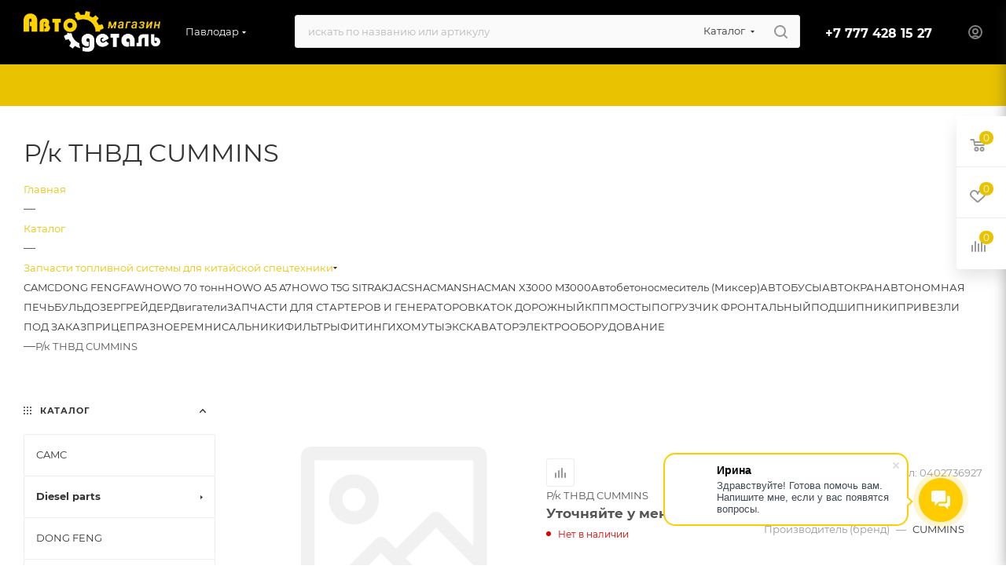

--- FILE ---
content_type: text/html; charset=UTF-8
request_url: https://auto-detal.kz/catalog/diesel_parts/r_k_tnvd_cummins/
body_size: 73057
content:
<!DOCTYPE html>
<html xmlns="http://www.w3.org/1999/xhtml" xml:lang="ru" lang="ru"  >
<head>
<!-- Google Tag Manager -->
<script data-skip-moving=true>(function(w,d,s,l,i){w[l]=w[l]||[];w[l].push({'gtm.start':
new Date().getTime(),event:'gtm.js'});var f=d.getElementsByTagName(s)[0],
j=d.createElement(s),dl=l!='dataLayer'?'&l='+l:'';j.async=true;j.src=
'https://www.googletagmanager.com/gtm.js?id='+i+dl;f.parentNode.insertBefore(j,f);
})(window,document,'script','dataLayer','GTM-KBJ72KM');</script>
<!-- End Google Tag Manager -->
	<title>Р/к ТНВД CUMMINS | 0402736927 | Сеть магазинов «Автодеталь»</title>
	<meta name="viewport" content="initial-scale=1.0, width=device-width, maximum-scale=1" />
	<meta name="HandheldFriendly" content="true" />
	<meta name="yes" content="yes" />
	<meta name="apple-mobile-web-app-status-bar-style" content="black" />
	<meta name="SKYPE_TOOLBAR" content="SKYPE_TOOLBAR_PARSER_COMPATIBLE" />
	<meta http-equiv="Content-Type" content="text/html; charset=UTF-8" />
<meta name="keywords" content="купить Р/к ТНВД CUMMINS, заказать Р/к ТНВД CUMMINS" />
<meta name="description" content="Р/к ТНВД CUMMINS, Арт. 0402736927 в наличии с доставкой по всему Казахстану | Сеть магазинов «Автодеталь»" />
<script data-skip-moving="true">(function(w, d, n) {var cl = "bx-core";var ht = d.documentElement;var htc = ht ? ht.className : undefined;if (htc === undefined || htc.indexOf(cl) !== -1){return;}var ua = n.userAgent;if (/(iPad;)|(iPhone;)/i.test(ua)){cl += " bx-ios";}else if (/Windows/i.test(ua)){cl += ' bx-win';}else if (/Macintosh/i.test(ua)){cl += " bx-mac";}else if (/Linux/i.test(ua) && !/Android/i.test(ua)){cl += " bx-linux";}else if (/Android/i.test(ua)){cl += " bx-android";}cl += (/(ipad|iphone|android|mobile|touch)/i.test(ua) ? " bx-touch" : " bx-no-touch");cl += w.devicePixelRatio && w.devicePixelRatio >= 2? " bx-retina": " bx-no-retina";var ieVersion = -1;if (/AppleWebKit/.test(ua)){cl += " bx-chrome";}else if (/Opera/.test(ua)){cl += " bx-opera";}else if (/Firefox/.test(ua)){cl += " bx-firefox";}ht.className = htc ? htc + " " + cl : cl;})(window, document, navigator);</script>

<link href="/bitrix/css/aspro.max/notice.min.css?17394160082876"  rel="stylesheet" />
<link href="/bitrix/js/ui/design-tokens/dist/ui.design-tokens.min.css?173941601422029"  rel="stylesheet" />
<link href="/bitrix/js/ui/fonts/opensans/ui.font.opensans.min.css?17394160122320"  rel="stylesheet" />
<link href="/bitrix/js/main/popup/dist/main.popup.bundle.min.css?173941601726598"  rel="stylesheet" />
<link href="/local/templates/aspro_max/components/bitrix/catalog/main/style.min.css?173941600752390"  rel="stylesheet" />
<link href="/local/templates/aspro_max/components/bitrix/sale.gift.main.products/main/style.min.css?1739416007604"  rel="stylesheet" />
<link href="/bitrix/components/bitrix/system.show_message/templates/.default/style.min.css?173941604851"  rel="stylesheet" />
<link href="/local/templates/aspro_max/vendor/css/carousel/swiper/swiper-bundle.min.css?173941600716494"  rel="stylesheet" />
<link href="/local/templates/aspro_max/css/slider.swiper.min.css?17394160072186"  rel="stylesheet" />
<link href="/local/templates/aspro_max/css/main_slider.min.css?173941600727739"  rel="stylesheet" />
<link href="/local/templates/aspro_max/css/left_block_main_page.min.css?173941600719952"  rel="stylesheet" />
<link href="/local/templates/aspro_max/components/bitrix/menu/left_front_catalog/style.min.css?17394160071371"  rel="stylesheet" />
<link href="/local/templates/aspro_max/vendor/css/carousel/owl/owl.carousel.min.css?17394160073351"  rel="stylesheet" />
<link href="/local/templates/aspro_max/vendor/css/carousel/owl/owl.theme.default.min.css?17394160071013"  rel="stylesheet" />
<link href="/local/templates/aspro_max/css/detail-gallery.min.css?1739416007960"  rel="stylesheet" />
<link href="/local/templates/aspro_max/css/bonus-system.min.css?17394160071535"  rel="stylesheet" />
<link href="/local/templates/aspro_max/css/jquery.fancybox.min.css?173941600713062"  rel="stylesheet" />
<link href="/local/templates/aspro_max/css/animation/animation_ext.css?17394160074934"  rel="stylesheet" />
<link href="/local/templates/aspro_max/css/fonts/montserrat/css/montserrat.min.css?17394160075716"  data-template-style="true"  rel="stylesheet" />
<link href="/local/templates/aspro_max/css/blocks/dark-light-theme.min.css?17394160072219"  data-template-style="true"  rel="stylesheet" />
<link href="/local/templates/aspro_max/css/colored.min.css?17394160073508"  data-template-style="true"  rel="stylesheet" />
<link href="/local/templates/aspro_max/css/lite.bootstrap.min.css?173941600710691"  data-template-style="true"  rel="stylesheet" />
<link href="/local/templates/aspro_max/css/styles.min.css?1739416007167975"  data-template-style="true"  rel="stylesheet" />
<link href="/local/templates/aspro_max/css/blocks/blocks.min.css?173941600718921"  data-template-style="true"  rel="stylesheet" />
<link href="/local/templates/aspro_max/css/blocks/common.blocks/counter-state/counter-state.min.css?1739416007291"  data-template-style="true"  rel="stylesheet" />
<link href="/local/templates/aspro_max/css/menu.min.css?173941600772233"  data-template-style="true"  rel="stylesheet" />
<link href="/local/templates/aspro_max/css/catalog.min.css?173941600714230"  data-template-style="true"  rel="stylesheet" />
<link href="/local/templates/aspro_max/vendor/css/ripple.css?1739416007854"  data-template-style="true"  rel="stylesheet" />
<link href="/local/templates/aspro_max/css/stores.min.css?17394160078771"  data-template-style="true"  rel="stylesheet" />
<link href="/local/templates/aspro_max/css/yandex_map.min.css?17394160076444"  data-template-style="true"  rel="stylesheet" />
<link href="/local/templates/aspro_max/css/header_fixed.min.css?17394160079972"  data-template-style="true"  rel="stylesheet" />
<link href="/local/templates/aspro_max/ajax/ajax.min.css?1739416007247"  data-template-style="true"  rel="stylesheet" />
<link href="/local/templates/aspro_max/css/searchtitle.min.css?17394160079270"  data-template-style="true"  rel="stylesheet" />
<link href="/local/templates/aspro_max/css/blocks/line-block.min.css?17394160074730"  data-template-style="true"  rel="stylesheet" />
<link href="/local/templates/aspro_max/components/bitrix/menu/top/style.min.css?1739416007187"  data-template-style="true"  rel="stylesheet" />
<link href="/local/templates/aspro_max/css/mega_menu.min.css?17394160071615"  data-template-style="true"  rel="stylesheet" />
<link href="/local/templates/aspro_max/components/bitrix/breadcrumb/main/style.min.css?17394160071923"  data-template-style="true"  rel="stylesheet" />
<link href="/local/templates/aspro_max/css/footer.min.css?173941600730980"  data-template-style="true"  rel="stylesheet" />
<link href="/bitrix/components/aspro/marketing.popup.max/templates/.default/style.min.css?17394160505176"  data-template-style="true"  rel="stylesheet" />
<link href="/local/templates/aspro_max/styles.min.css?173941600717046"  data-template-style="true"  rel="stylesheet" />
<link href="/local/templates/aspro_max/template_styles.min.css?1739416007398648"  data-template-style="true"  rel="stylesheet" />
<link href="/local/templates/aspro_max/css/header.min.css?173941600727312"  data-template-style="true"  rel="stylesheet" />
<link href="/local/templates/aspro_max/css/media.min.css?1739416007157958"  data-template-style="true"  rel="stylesheet" />
<link href="/local/templates/aspro_max/css/h1-normal.min.css?173941600734"  data-template-style="true"  rel="stylesheet" />
<link href="/local/templates/aspro_max/themes/custom_s1/theme.min.css?174471627251095"  data-template-style="true"  rel="stylesheet" />
<link href="/local/templates/aspro_max/css/widths/width-3.min.css?17394160073557"  data-template-style="true"  rel="stylesheet" />
<link href="/local/templates/aspro_max/css/fonts/font-10.min.css?1739416007867"  data-template-style="true"  rel="stylesheet" />
<link href="/local/templates/aspro_max/css/custom.css?17394160072497"  data-template-style="true"  rel="stylesheet" />




<script data-skip-moving='true'>window['asproRecaptcha'] = {params: {'recaptchaColor':'','recaptchaLogoShow':'','recaptchaSize':'','recaptchaBadge':'','recaptchaLang':'ru'},key: '6LfyACklAAAAANeaBgcTUJb5FxR9N0UpU83w5fND',ver: '3'};</script>
<script data-skip-moving='true'>!function(c,t,n,p){function s(e){var a=t.getElementById(e);if(a&&!(a.className.indexOf("g-recaptcha")<0)&&c.grecaptcha)if("3"==c[p].ver)a.innerHTML='<textarea class="g-recaptcha-response" style="display:none;resize:0;" name="g-recaptcha-response"></textarea>',grecaptcha.ready(function(){grecaptcha.execute(c[p].key,{action:"maxscore"}).then(function(e){a.innerHTML='<textarea class="g-recaptcha-response" style="display:none;resize:0;" name="g-recaptcha-response">'+e+"</textarea>"})});else{if(a.children.length)return;var r=grecaptcha.render(e,{sitekey:c[p].key+"",theme:c[p].params.recaptchaColor+"",size:c[p].params.recaptchaSize+"",callback:"onCaptchaVerify"+c[p].params.recaptchaSize,badge:c[p].params.recaptchaBadge});$(a).attr("data-widgetid",r)}}c.onLoadRenderRecaptcha=function(){var e=[];for(var a in c[n].args)if(c[n].args.hasOwnProperty(a)){var r=c[n].args[a][0];-1==e.indexOf(r)&&(e.push(r),s(r))}c[n]=function(e){s(e)}},c[n]=c[n]||function(){var e,a,r;c[n].args=c[n].args||[],c[n].args.push(arguments),a="recaptchaApiLoader",(e=t).getElementById(a)||((r=e.createElement("script")).id=a,r.src="//www.google.com/recaptcha/api.js?hl="+c[p].params.recaptchaLang+"&onload=onLoadRenderRecaptcha&render="+("3"==c[p].ver?c[p].key:"explicit"),e.head.appendChild(r))}}(window,document,"renderRecaptchaById","asproRecaptcha");</script>
<script data-skip-moving='true'>!function(){function d(a){for(var e=a;e;)if("form"===(e=e.parentNode).nodeName.toLowerCase())return e;return null}function i(a){var e=[],t=null,n=!1;void 0!==a&&(n=null!==a),t=n?a.getElementsByTagName("input"):document.getElementsByName("captcha_word");for(var r=0;r<t.length;r++)"captcha_word"===t[r].name&&e.push(t[r]);return e}function l(a){for(var e=[],t=a.getElementsByTagName("img"),n=0;n<t.length;n++)!/\/bitrix\/tools\/captcha.php\?(captcha_code|captcha_sid)=[^>]*?/i.test(t[n].src)&&"captcha"!==t[n].id||e.push(t[n]);return e}function h(a){var e="recaptcha-dynamic-"+(new Date).getTime();if(null!==document.getElementById(e)){for(var t=null;t=Math.floor(65535*Math.random()),null!==document.getElementById(e+t););e+=t}var n=document.createElement("div");n.id=e,n.className="g-recaptcha",n.attributes["data-sitekey"]=window.asproRecaptcha.key,a.parentNode&&(a.parentNode.className+=" recaptcha_text",a.parentNode.replaceChild(n,a)),"3"==window.asproRecaptcha.ver&&(a.closest(".captcha-row").style.display="none"),renderRecaptchaById(e)}function a(){for(var a,e,t,n,r=function(){var a=i(null);if(0===a.length)return[];for(var e=[],t=0;t<a.length;t++){var n=d(a[t]);null!==n&&e.push(n)}return e}(),c=0;c<r.length;c++){var o=r[c],p=i(o);if(0!==p.length){var s=l(o);if(0!==s.length){for(a=0;a<p.length;a++)h(p[a]);for(a=0;a<s.length;a++)t=s[a],n="[data-uri]",t.attributes.src=n,t.style.display="none","src"in t&&(t.parentNode&&-1===t.parentNode.className.indexOf("recaptcha_tmp_img")&&(t.parentNode.className+=" recaptcha_tmp_img"),t.src=n);e=o,"function"==typeof $&&$(e).find(".captcha-row label > span").length&&$(e).find(".captcha-row label > span").html(BX.message("RECAPTCHA_TEXT")+' <span class="star">*</span>')}}}}document.addEventListener?document.addEventListener("DOMNodeInserted",function(){try{return(function(){if("undefined"!=typeof renderRecaptchaById)for(var a=document.getElementsByClassName("g-recaptcha"),e=0;e<a.length;e++){var t=a[e];if(0===t.innerHTML.length){var n=t.id;if("string"==typeof n&&0!==n.length){if("3"==window.asproRecaptcha.ver)t.closest(".captcha-row").style.display="none";else if("function"==typeof $){var r=$(t).closest(".captcha-row");r.length&&(r.addClass(window.asproRecaptcha.params.recaptchaSize+" logo_captcha_"+window.asproRecaptcha.params.recaptchaLogoShow+" "+window.asproRecaptcha.params.recaptchaBadge),r.find(".captcha_image").addClass("recaptcha_tmp_img"),r.find(".captcha_input").addClass("recaptcha_text"),"invisible"!==window.asproRecaptcha.params.recaptchaSize&&(r.find("input.recaptcha").length||$('<input type="text" class="recaptcha" value="" />').appendTo(r)))}renderRecaptchaById(n)}}}}(),window.renderRecaptchaById&&window.asproRecaptcha&&window.asproRecaptcha.key)?(a(),!0):(console.error("Bad captcha keys or module error"),!0)}catch(a){return console.error(a),!0}},!1):console.warn("Your browser does not support dynamic ReCaptcha replacement")}();</script>
<link href="/local/templates/aspro_max/css/critical.min.css?173941600724" data-skip-moving="true" rel="stylesheet">
<meta name="theme-color" content="#e9c302">
<style>:root{--theme-base-color: #e9c302;--theme-base-opacity-color: #e9c3021a;--theme-base-color-hue:50;--theme-base-color-saturation:98%;--theme-base-color-lightness:46%;}</style>
<style>html {--theme-page-width: 1348px;--theme-page-width-padding: 32px}</style>
<script data-skip-moving="true">window.lazySizesConfig = window.lazySizesConfig || {};lazySizesConfig.loadMode = 1;lazySizesConfig.expand = 200;lazySizesConfig.expFactor = 1;lazySizesConfig.hFac = 0.1;window.lazySizesConfig.lazyClass = "lazy";</script>
<script src="/local/templates/aspro_max/js/lazysizes.min.js" data-skip-moving="true" defer></script>
<script src="/local/templates/aspro_max/js/ls.unveilhooks.min.js" data-skip-moving="true" defer></script>
<link href="/local/templates/aspro_max/css/print.min.css?173941600721755" data-template-style="true" rel="stylesheet" media="print">
					<script data-skip-moving="true" src="/bitrix/js/main/jquery/jquery-3.6.0.min.js"></script>
					<script data-skip-moving="true" src="/local/templates/aspro_max/js/speed.min.js?=1739416007"></script>
<link rel="shortcut icon" href="/favicon.ico" type="image/x-icon" />
<link rel="apple-touch-icon" sizes="180x180" href="/upload/CMax/797/a54vvtyd2gudrxt5dp237c3qhk1iek8g.png" />
<link rel="alternate" media="only screen and (max-width: 640px)" href="https://auto-detal.kz/catalog/diesel_parts/r_k_tnvd_cummins/"/>
<meta property="og:description" content="Р/к ТНВД CUMMINS" />
<meta property="og:image" content="https://auto-detal.kz/upload/CMax/230/tfjpwifo9roj1oj6mjoo5ah3whbtjepv.png" />
<link rel="image_src" href="https://auto-detal.kz/upload/CMax/230/tfjpwifo9roj1oj6mjoo5ah3whbtjepv.png"  />
<meta property="og:title" content="Р/к ТНВД CUMMINS | 0402736927 | Сеть магазинов «Автодеталь»" />
<meta property="og:type" content="website" />
<meta property="og:url" content="https://auto-detal.kz/catalog/diesel_parts/r_k_tnvd_cummins/" />
<script src="/local/templates/aspro_max/js/fetch/bottom_panel.js" data-skip-moving="true" defer=""></script>

			</head>
<body class=" site_s1  fill_bg_n catalog-delayed-btn-Y theme-light" id="main" data-site="/">
<!-- Google Tag Manager (noscript) -->
<noscript><iframe src="https://www.googletagmanager.com/ns.html?id=GTM-KBJ72KM"
height="0" width="0" style="display:none;visibility:hidden"></iframe></noscript>
<!-- End Google Tag Manager (noscript) -->

	
	<div id="panel"></div>
	
				<!--'start_frame_cache_basketitems-component-block'-->												<div id="ajax_basket"></div>
					<!--'end_frame_cache_basketitems-component-block'-->								<div class="cd-modal-bg"></div>
		<script data-skip-moving="true">var solutionName = 'arMaxOptions';</script>
		<script src="/local/templates/aspro_max/js/setTheme.php?site_id=s1&site_dir=/" data-skip-moving="true"></script>
				<div class="wrapper1  header_bgcolored long_header colored_header with_left_block  catalog_page basket_fly fly2 basket_fill_WHITE side_LEFT block_side_NORMAL catalog_icons_N banner_auto with_fast_view mheader-v2 header-v2 header-font-lower_N regions_Y title_position_LEFT footer-v1 front-vindex1 mfixed_Y mfixed_view_always title-v3 lazy_Y with_phones compact-catalog dark-hover-overlay normal-catalog-img landing-normal big-banners-mobile-slider bottom-icons-panel-N compact-breadcrumbs-N catalog-delayed-btn-Y  ">

<div class="mega_fixed_menu scrollblock">
	<div class="maxwidth-theme">
		<svg class="svg svg-close" width="14" height="14" viewBox="0 0 14 14">
		  <path data-name="Rounded Rectangle 568 copy 16" d="M1009.4,953l5.32,5.315a0.987,0.987,0,0,1,0,1.4,1,1,0,0,1-1.41,0L1008,954.4l-5.32,5.315a0.991,0.991,0,0,1-1.4-1.4L1006.6,953l-5.32-5.315a0.991,0.991,0,0,1,1.4-1.4l5.32,5.315,5.31-5.315a1,1,0,0,1,1.41,0,0.987,0.987,0,0,1,0,1.4Z" transform="translate(-1001 -946)"></path>
		</svg>
		<i class="svg svg-close mask arrow"></i>
		<div class="row">
			<div class="col-md-9">
				<div class="left_menu_block">
					<div class="logo_block flexbox flexbox--row align-items-normal">
						<div class="logo">
							<a href="/"><img src="/upload/CMax/230/tfjpwifo9roj1oj6mjoo5ah3whbtjepv.png" alt="auto-detal.kz" title="auto-detal.kz" data-src="" /></a>						</div>
						<div class="top-description addr">
							Сеть магазинов «Автодеталь»						</div>
					</div>
					<div class="search_block">
						<div class="search_wrap">
							<div class="search-block">
									<div class="search-wrapper">
		<div id="title-search_mega_menu">
			<form action="/catalog/" class="search search--hastype">
				<div class="search-input-div">
					<input class="search-input" id="title-search-input_mega_menu" type="text" name="q" value="" placeholder="Поиск" size="20" maxlength="50" autocomplete="off" />
				</div>
				<div class="search-button-div">
					<button class="btn btn-search" type="submit" name="s" value="Найти"><i class="svg search2  inline " aria-hidden="true"><svg width="17" height="17" ><use xlink:href="/local/templates/aspro_max/images/svg/header_icons_srite.svg#search"></use></svg></i></button>
											<div class="dropdown-select searchtype">
							<input type="hidden" name="type" value="catalog" />
							<div class="dropdown-select__title darken font_xs">
								<span>Каталог</span>
								<i class="svg  svg-inline-search-down" aria-hidden="true" ><svg xmlns="http://www.w3.org/2000/svg" width="5" height="3" viewBox="0 0 5 3"><path class="cls-1" d="M250,80h5l-2.5,3Z" transform="translate(-250 -80)"/></svg></i>							</div>
							<div class="dropdown-select__list dropdown-menu-wrapper" role="menu">
								<!--noindex-->
								<div class="dropdown-menu-inner rounded3">
									<div class="dropdown-select__list-item font_xs">
										<span class="dropdown-select__list-link darken" data-type="all">
											<span>По всему сайту</span>
										</span>
									</div>
									<div class="dropdown-select__list-item font_xs">
										<span class="dropdown-select__list-link dropdown-select__list-link--current" data-type="catalog">
											<span>По каталогу</span>
										</span>
									</div>
								</div>
								<!--/noindex-->
							</div>
						</div>
					<span class="close-block inline-search-hide"><span class="svg svg-close close-icons"></span></span>
				</div>
			</form>
		</div>
	</div>
							</div>
						</div>
					</div>
										<!-- noindex -->

	<div class="burger_menu_wrapper">
		
			<div class="top_link_wrapper">
				<div class="menu-item dropdown   active">
					<div class="wrap">
						<a class="dropdown-toggle" href="/catalog/">
							<div class="link-title color-theme-hover">
																Каталог							</div>
						</a>
													<span class="tail"></span>
							<div class="burger-dropdown-menu row">
								<div class="menu-wrapper" >
									
																														<div class="col-md-4   has_img">
																						<a href="/catalog/camc/" class="color-theme-hover" title="CAMC">
												<span class="name option-font-bold">CAMC</span>
											</a>
																					</div>
									
																														<div class="col-md-4 dropdown-submenu active has_img">
																						<a href="/catalog/diesel_parts/" class="color-theme-hover" title="Diesel parts">
												<span class="name option-font-bold">Diesel parts</span>
											</a>
																								<div class="burger-dropdown-menu toggle_menu">
																																									<div class="menu-item   ">
															<a href="/catalog/diesel_parts/zapchasti_toplivnoy_sistemy_dlya_legkogo_avto/" title="Запчасти топливной системы для легкого авто">
																<span class="name color-theme-hover">Запчасти топливной системы для легкого авто</span>
															</a>
																													</div>
																																									<div class="menu-item   ">
															<a href="/catalog/diesel_parts/nagnetatelnye_klapana/" title="Нагнетательные клапана">
																<span class="name color-theme-hover">Нагнетательные клапана</span>
															</a>
																													</div>
																																									<div class="menu-item  dropdown-submenu ">
															<a href="/catalog/diesel_parts/plunzhernye_pary/" title="Плунжерные пары">
																<span class="name color-theme-hover">Плунжерные пары</span>
															</a>
																															<div class="burger-dropdown-menu with_padding">
																																			<div class="menu-item ">
																			<a href="/catalog/diesel_parts/plunzhernye_pary/r_k_tnvd/" title="Р/К ТНВД">
																				<span class="name color-theme-hover">Р/К ТНВД</span>
																			</a>
																		</div>
																																	</div>
																													</div>
																																									<div class="menu-item   ">
															<a href="/catalog/diesel_parts/raspyliteli/" title="Распылители">
																<span class="name color-theme-hover">Распылители</span>
															</a>
																													</div>
																																									<div class="menu-item   ">
															<a href="/catalog/diesel_parts/tvnd/" title="ТВНД">
																<span class="name color-theme-hover">ТВНД</span>
															</a>
																													</div>
																																									<div class="menu-item   ">
															<a href="/catalog/diesel_parts/forsunki/" title="Форсунки">
																<span class="name color-theme-hover">Форсунки</span>
															</a>
																													</div>
																									</div>
																					</div>
									
																														<div class="col-md-4   has_img">
																						<a href="/catalog/dong_feng/" class="color-theme-hover" title="DONG FENG">
												<span class="name option-font-bold">DONG FENG</span>
											</a>
																					</div>
									
																														<div class="col-md-4   has_img">
																						<a href="/catalog/faw/" class="color-theme-hover" title="FAW">
												<span class="name option-font-bold">FAW</span>
											</a>
																					</div>
									
																														<div class="col-md-4   has_img">
																						<a href="/catalog/howo_70_tonn/" class="color-theme-hover" title="HOWO 70 тонн">
												<span class="name option-font-bold">HOWO 70 тонн</span>
											</a>
																					</div>
									
																														<div class="col-md-4   has_img">
																						<a href="/catalog/howo_a5_a7/" class="color-theme-hover" title="HOWO A5 A7">
												<span class="name option-font-bold">HOWO A5 A7</span>
											</a>
																					</div>
									
																														<div class="col-md-4   has_img">
																						<a href="/catalog/howo_t5g_sitrak/" class="color-theme-hover" title="HOWO T5G SITRAK">
												<span class="name option-font-bold">HOWO T5G SITRAK</span>
											</a>
																					</div>
									
																														<div class="col-md-4   has_img">
																						<a href="/catalog/jac/" class="color-theme-hover" title="JAC">
												<span class="name option-font-bold">JAC</span>
											</a>
																					</div>
									
																														<div class="col-md-4   has_img">
																						<a href="/catalog/shacman/" class="color-theme-hover" title="SHACMAN">
												<span class="name option-font-bold">SHACMAN</span>
											</a>
																					</div>
									
																														<div class="col-md-4   has_img">
																						<a href="/catalog/shacman_x3000_m3000/" class="color-theme-hover" title="SHACMAN X3000 M3000">
												<span class="name option-font-bold">SHACMAN X3000 M3000</span>
											</a>
																					</div>
									
																														<div class="col-md-4   has_img">
																						<a href="/catalog/avtobetonosmesitel_mikser/" class="color-theme-hover" title="Автобетоносмеситель (Миксер)">
												<span class="name option-font-bold">Автобетоносмеситель (Миксер)</span>
											</a>
																					</div>
									
																														<div class="col-md-4 dropdown-submenu  has_img">
																						<a href="/catalog/avtobusy/" class="color-theme-hover" title="АВТОБУСЫ">
												<span class="name option-font-bold">АВТОБУСЫ</span>
											</a>
																								<div class="burger-dropdown-menu toggle_menu">
																																									<div class="menu-item   ">
															<a href="/catalog/avtobusy/antong/" title="Antong">
																<span class="name color-theme-hover">Antong</span>
															</a>
																													</div>
																																									<div class="menu-item   ">
															<a href="/catalog/avtobusy/daewoo/" title="Daewoo">
																<span class="name color-theme-hover">Daewoo</span>
															</a>
																													</div>
																																									<div class="menu-item   ">
															<a href="/catalog/avtobusy/dong_feng_1/" title="Dong Feng">
																<span class="name color-theme-hover">Dong Feng</span>
															</a>
																													</div>
																																									<div class="menu-item   ">
															<a href="/catalog/avtobusy/faw_avtobus/" title="FAW Автобус">
																<span class="name color-theme-hover">FAW Автобус</span>
															</a>
																													</div>
																																									<div class="menu-item   ">
															<a href="/catalog/avtobusy/shaoling/" title="Shaoling">
																<span class="name color-theme-hover">Shaoling</span>
															</a>
																													</div>
																																									<div class="menu-item   ">
															<a href="/catalog/avtobusy/youtong/" title="Youtong">
																<span class="name color-theme-hover">Youtong</span>
															</a>
																													</div>
																																									<div class="menu-item   ">
															<a href="/catalog/avtobusy/raznoe_avtobusy/" title="Разное автобусы">
																<span class="name color-theme-hover">Разное автобусы</span>
															</a>
																													</div>
																									</div>
																					</div>
									
																														<div class="col-md-4 dropdown-submenu  has_img">
																						<a href="/catalog/avtokran/" class="color-theme-hover" title="АВТОКРАН">
												<span class="name option-font-bold">АВТОКРАН</span>
											</a>
																								<div class="burger-dropdown-menu toggle_menu">
																																									<div class="menu-item   ">
															<a href="/catalog/avtokran/xcmg_kran_25t/" title="XCMG кран 25т">
																<span class="name color-theme-hover">XCMG кран 25т</span>
															</a>
																													</div>
																									</div>
																					</div>
									
																														<div class="col-md-4   has_img">
																						<a href="/catalog/avtonomnaya_pech/" class="color-theme-hover" title="АВТОНОМНАЯ ПЕЧЬ">
												<span class="name option-font-bold">АВТОНОМНАЯ ПЕЧЬ</span>
											</a>
																					</div>
									
																														<div class="col-md-4 dropdown-submenu  has_img">
																						<a href="/catalog/buldozer/" class="color-theme-hover" title="БУЛЬДОЗЕР">
												<span class="name option-font-bold">БУЛЬДОЗЕР</span>
											</a>
																								<div class="burger-dropdown-menu toggle_menu">
																																									<div class="menu-item   ">
															<a href="/catalog/buldozer/komatsu/" title="Komatsu">
																<span class="name color-theme-hover">Komatsu</span>
															</a>
																													</div>
																																									<div class="menu-item   ">
															<a href="/catalog/buldozer/santui_sd16/" title="Santui SD16">
																<span class="name color-theme-hover">Santui SD16</span>
															</a>
																													</div>
																																									<div class="menu-item   ">
															<a href="/catalog/buldozer/shantui_sd22_sd23/" title="Shantui SD22/SD23">
																<span class="name color-theme-hover">Shantui SD22/SD23</span>
															</a>
																													</div>
																																									<div class="menu-item   ">
															<a href="/catalog/buldozer/shantui_sd32/" title="Shantui SD32">
																<span class="name color-theme-hover">Shantui SD32</span>
															</a>
																													</div>
																									</div>
																					</div>
									
																														<div class="col-md-4 dropdown-submenu  has_img">
																						<a href="/catalog/greyder/" class="color-theme-hover" title="ГРЕЙДЕР">
												<span class="name option-font-bold">ГРЕЙДЕР</span>
											</a>
																								<div class="burger-dropdown-menu toggle_menu">
																																									<div class="menu-item   ">
															<a href="/catalog/greyder/xcmg_gr_180_gr_215/" title="XCMG GR-180/GR-215">
																<span class="name color-theme-hover">XCMG GR-180/GR-215</span>
															</a>
																													</div>
																									</div>
																					</div>
									
																														<div class="col-md-4 dropdown-submenu  has_img">
																						<a href="/catalog/dvigateli/" class="color-theme-hover" title="Двигатели">
												<span class="name option-font-bold">Двигатели</span>
											</a>
																								<div class="burger-dropdown-menu toggle_menu">
																																									<div class="menu-item   ">
															<a href="/catalog/dvigateli/cummins/" title="Cummins">
																<span class="name color-theme-hover">Cummins</span>
															</a>
																													</div>
																																									<div class="menu-item   ">
															<a href="/catalog/dvigateli/cummins_6bt/" title="Cummins 6BT">
																<span class="name color-theme-hover">Cummins 6BT</span>
															</a>
																													</div>
																																									<div class="menu-item   ">
															<a href="/catalog/dvigateli/cummins_6ct/" title="Cummins 6CT">
																<span class="name color-theme-hover">Cummins 6CT</span>
															</a>
																													</div>
																																									<div class="menu-item   ">
															<a href="/catalog/dvigateli/cummins_6cta_8_3/" title="Cummins 6CTA 8.3">
																<span class="name color-theme-hover">Cummins 6CTA 8.3</span>
															</a>
																													</div>
																																									<div class="menu-item   ">
															<a href="/catalog/dvigateli/cummins_6l_9_3/" title="Cummins 6L 9.3">
																<span class="name color-theme-hover">Cummins 6L 9.3</span>
															</a>
																													</div>
																																									<div class="menu-item   ">
															<a href="/catalog/dvigateli/cummins_isbe_6_7e/" title="Cummins ISBE 6.7E">
																<span class="name color-theme-hover">Cummins ISBE 6.7E</span>
															</a>
																													</div>
																																									<div class="menu-item   ">
															<a href="/catalog/dvigateli/cummins_isde185_41_yuotong/" title="Cummins ISDE185 41 YUOTONG">
																<span class="name color-theme-hover">Cummins ISDE185 41 YUOTONG</span>
															</a>
																													</div>
																																									<div class="menu-item   ">
															<a href="/catalog/dvigateli/cummins_isf_3_8/" title="Cummins ISF 3.8">
																<span class="name color-theme-hover">Cummins ISF 3.8</span>
															</a>
																													</div>
																																									<div class="menu-item   ">
															<a href="/catalog/dvigateli/cummins_isle/" title="Cummins ISLE">
																<span class="name color-theme-hover">Cummins ISLE</span>
															</a>
																													</div>
																																									<div class="menu-item   ">
															<a href="/catalog/dvigateli/cummins_l340_20/" title="Cummins L340-20">
																<span class="name color-theme-hover">Cummins L340-20</span>
															</a>
																													</div>
																																									<div class="menu-item collapsed  ">
															<a href="/catalog/dvigateli/cummins_nta855/" title="Cummins NTA855">
																<span class="name color-theme-hover">Cummins NTA855</span>
															</a>
																													</div>
																																									<div class="menu-item collapsed  ">
															<a href="/catalog/dvigateli/cummins_qsm11/" title="Cummins QSM11">
																<span class="name color-theme-hover">Cummins QSM11</span>
															</a>
																													</div>
																																									<div class="menu-item collapsed  ">
															<a href="/catalog/dvigateli/cy4102bq/" title="CY4102BQ">
																<span class="name color-theme-hover">CY4102BQ</span>
															</a>
																													</div>
																																									<div class="menu-item collapsed  ">
															<a href="/catalog/dvigateli/deutz_td226b_wp6125e22/" title="Deutz TD226B WP6125E22">
																<span class="name color-theme-hover">Deutz TD226B WP6125E22</span>
															</a>
																													</div>
																																									<div class="menu-item collapsed  ">
															<a href="/catalog/dvigateli/doosan_dl08s/" title="DOOSAN DL08S">
																<span class="name color-theme-hover">DOOSAN DL08S</span>
															</a>
																													</div>
																																									<div class="menu-item collapsed  ">
															<a href="/catalog/dvigateli/faw_ca6dl/" title="Faw CA6DL">
																<span class="name color-theme-hover">Faw CA6DL</span>
															</a>
																													</div>
																																									<div class="menu-item collapsed  ">
															<a href="/catalog/dvigateli/shanghai_diesel_c6121/" title="Shanghai Diesel  C6121">
																<span class="name color-theme-hover">Shanghai Diesel  C6121</span>
															</a>
																													</div>
																																									<div class="menu-item collapsed  ">
															<a href="/catalog/dvigateli/shanghai_diesel_b6114_6c215_2/" title="Shanghai Diesel B6114 (6C215-2)">
																<span class="name color-theme-hover">Shanghai Diesel B6114 (6C215-2)</span>
															</a>
																													</div>
																																									<div class="menu-item collapsed  ">
															<a href="/catalog/dvigateli/shanghai_diesel_sc9d_220/" title="Shanghai Diesel SC9D-220">
																<span class="name color-theme-hover">Shanghai Diesel SC9D-220</span>
															</a>
																													</div>
																																									<div class="menu-item collapsed  ">
															<a href="/catalog/dvigateli/sinotruk_d10/" title="Sinotruk D10">
																<span class="name color-theme-hover">Sinotruk D10</span>
															</a>
																													</div>
																																									<div class="menu-item collapsed  ">
															<a href="/catalog/dvigateli/sinotruk_d12/" title="Sinotruk D12">
																<span class="name color-theme-hover">Sinotruk D12</span>
															</a>
																													</div>
																																									<div class="menu-item collapsed  ">
															<a href="/catalog/dvigateli/weichai_wd615/" title="Weichai WD615">
																<span class="name color-theme-hover">Weichai WD615</span>
															</a>
																													</div>
																																									<div class="menu-item collapsed  ">
															<a href="/catalog/dvigateli/weichai_wd618_wd12/" title="Weichai WD618/WD12">
																<span class="name color-theme-hover">Weichai WD618/WD12</span>
															</a>
																													</div>
																																									<div class="menu-item collapsed  ">
															<a href="/catalog/dvigateli/weichai_wp10/" title="Weichai WP10">
																<span class="name color-theme-hover">Weichai WP10</span>
															</a>
																													</div>
																																									<div class="menu-item collapsed  ">
															<a href="/catalog/dvigateli/weichai_wp12/" title="Weichai WP12">
																<span class="name color-theme-hover">Weichai WP12</span>
															</a>
																													</div>
																																									<div class="menu-item collapsed  ">
															<a href="/catalog/dvigateli/weichai_wp13/" title="Weichai WP13">
																<span class="name color-theme-hover">Weichai WP13</span>
															</a>
																													</div>
																																									<div class="menu-item collapsed  ">
															<a href="/catalog/dvigateli/yuchai_yc4f115/" title="Yuchai YC4F115">
																<span class="name color-theme-hover">Yuchai YC4F115</span>
															</a>
																													</div>
																																									<div class="menu-item collapsed  ">
															<a href="/catalog/dvigateli/yuchai_yc6108g_yc6b_125_t21/" title="Yuchai YC6108G/YC6B 125-T21">
																<span class="name color-theme-hover">Yuchai YC6108G/YC6B 125-T21</span>
															</a>
																													</div>
																																									<div class="menu-item collapsed  ">
															<a href="/catalog/dvigateli/yunnei_power_yn4100qbzl/" title="Yunnei Power YN4100QBZL">
																<span class="name color-theme-hover">Yunnei Power YN4100QBZL</span>
															</a>
																													</div>
																																									<div class="menu-item collapsed  ">
															<a href="/catalog/dvigateli/yunnei_power_yn490qzl/" title="Yunnei Power YN490QZL">
																<span class="name color-theme-hover">Yunnei Power YN490QZL</span>
															</a>
																													</div>
																									</div>
																					</div>
									
																														<div class="col-md-4   has_img">
																						<a href="/catalog/zapchasti_dlya_starterov_i_generatorov/" class="color-theme-hover" title="ЗАПЧАСТИ ДЛЯ СТАРТЕРОВ И ГЕНЕРАТОРОВ">
												<span class="name option-font-bold">ЗАПЧАСТИ ДЛЯ СТАРТЕРОВ И ГЕНЕРАТОРОВ</span>
											</a>
																					</div>
									
																														<div class="col-md-4 dropdown-submenu  has_img">
																						<a href="/catalog/katok_dorozhnyy/" class="color-theme-hover" title="КАТОК ДОРОЖНЫЙ">
												<span class="name option-font-bold">КАТОК ДОРОЖНЫЙ</span>
											</a>
																								<div class="burger-dropdown-menu toggle_menu">
																																									<div class="menu-item   ">
															<a href="/catalog/katok_dorozhnyy/xcmg_yl16c/" title="XCMG YL16C">
																<span class="name color-theme-hover">XCMG YL16C</span>
															</a>
																													</div>
																																									<div class="menu-item   ">
															<a href="/catalog/katok_dorozhnyy/xcmg_yz14jc/" title="XCMG YZ14JC">
																<span class="name color-theme-hover">XCMG YZ14JC</span>
															</a>
																													</div>
																									</div>
																					</div>
									
																														<div class="col-md-4 dropdown-submenu  has_img">
																						<a href="/catalog/kpp/" class="color-theme-hover" title="КПП">
												<span class="name option-font-bold">КПП</span>
											</a>
																								<div class="burger-dropdown-menu toggle_menu">
																																									<div class="menu-item   ">
															<a href="/catalog/kpp/kpp_1700010_ff_31j/" title="КПП 1700010-FF 31J">
																<span class="name color-theme-hover">КПП 1700010-FF 31J</span>
															</a>
																													</div>
																																									<div class="menu-item   ">
															<a href="/catalog/kpp/kpp_bs428/" title="КПП BS428">
																<span class="name color-theme-hover">КПП BS428</span>
															</a>
																													</div>
																																									<div class="menu-item   ">
															<a href="/catalog/kpp/kpp_cas_5_25/" title="КПП CAS 5-25">
																<span class="name color-theme-hover">КПП CAS 5-25</span>
															</a>
																													</div>
																																									<div class="menu-item   ">
															<a href="/catalog/kpp/kpp_cas_5_35/" title="КПП CAS 5-35">
																<span class="name color-theme-hover">КПП CAS 5-35</span>
															</a>
																													</div>
																																									<div class="menu-item   ">
															<a href="/catalog/kpp/kpp_fast_12js/" title="КПП FAST 12JS">
																<span class="name color-theme-hover">КПП FAST 12JS</span>
															</a>
																													</div>
																																									<div class="menu-item   ">
															<a href="/catalog/kpp/kpp_fast_9js/" title="КПП FAST 9JS">
																<span class="name color-theme-hover">КПП FAST 9JS</span>
															</a>
																													</div>
																																									<div class="menu-item   ">
															<a href="/catalog/kpp/kpp_fuller/" title="КПП FULLER">
																<span class="name color-theme-hover">КПП FULLER</span>
															</a>
																													</div>
																																									<div class="menu-item   ">
															<a href="/catalog/kpp/kpp_howo/" title="КПП HOWO">
																<span class="name color-theme-hover">КПП HOWO</span>
															</a>
																													</div>
																																									<div class="menu-item   ">
															<a href="/catalog/kpp/kpp_hw18709/" title="КПП HW18709">
																<span class="name color-theme-hover">КПП HW18709</span>
															</a>
																													</div>
																																									<div class="menu-item   ">
															<a href="/catalog/kpp/kpp_hw19710/" title="КПП HW19710">
																<span class="name color-theme-hover">КПП HW19710</span>
															</a>
																													</div>
																																									<div class="menu-item collapsed  ">
															<a href="/catalog/kpp/kpp_zl40_50/" title="КПП ZL40/50">
																<span class="name color-theme-hover">КПП ZL40/50</span>
															</a>
																													</div>
																									</div>
																					</div>
									
																														<div class="col-md-4 dropdown-submenu  has_img">
																						<a href="/catalog/mosty/" class="color-theme-hover" title="МОСТЫ">
												<span class="name option-font-bold">МОСТЫ</span>
											</a>
																								<div class="burger-dropdown-menu toggle_menu">
																																									<div class="menu-item   ">
															<a href="/catalog/mosty/zadniy_most_ac16_man/" title="Задний мост AC16/MAN">
																<span class="name color-theme-hover">Задний мост AC16/MAN</span>
															</a>
																													</div>
																																									<div class="menu-item   ">
															<a href="/catalog/mosty/zadniy_most_ac26/" title="Задний мост AC26">
																<span class="name color-theme-hover">Задний мост AC26</span>
															</a>
																													</div>
																																									<div class="menu-item   ">
															<a href="/catalog/mosty/zadniy_most_steyr/" title="Задний мост STEYR">
																<span class="name color-theme-hover">Задний мост STEYR</span>
															</a>
																													</div>
																																									<div class="menu-item   ">
															<a href="/catalog/mosty/sredniy_most_ac16_man/" title="Средний мост AC16/MAN">
																<span class="name color-theme-hover">Средний мост AC16/MAN</span>
															</a>
																													</div>
																																									<div class="menu-item   ">
															<a href="/catalog/mosty/sredniy_most_ac26/" title="Средний мост AC26">
																<span class="name color-theme-hover">Средний мост AC26</span>
															</a>
																													</div>
																																									<div class="menu-item   ">
															<a href="/catalog/mosty/sredniy_most_steyr/" title="Средний мост STEYR">
																<span class="name color-theme-hover">Средний мост STEYR</span>
															</a>
																													</div>
																									</div>
																					</div>
									
																														<div class="col-md-4 dropdown-submenu  has_img">
																						<a href="/catalog/pogruzchik_frontalnyy/" class="color-theme-hover" title="ПОГРУЗЧИК ФРОНТАЛЬНЫЙ">
												<span class="name option-font-bold">ПОГРУЗЧИК ФРОНТАЛЬНЫЙ</span>
											</a>
																								<div class="burger-dropdown-menu toggle_menu">
																																									<div class="menu-item   ">
															<a href="/catalog/pogruzchik_frontalnyy/lonking_cdm833/" title="Lonking CDM833">
																<span class="name color-theme-hover">Lonking CDM833</span>
															</a>
																													</div>
																																									<div class="menu-item   ">
															<a href="/catalog/pogruzchik_frontalnyy/sdlg_lg933_936_956/" title="SDLG LG933/936/956">
																<span class="name color-theme-hover">SDLG LG933/936/956</span>
															</a>
																													</div>
																																									<div class="menu-item   ">
															<a href="/catalog/pogruzchik_frontalnyy/shantui_sl30/" title="Shantui SL30">
																<span class="name color-theme-hover">Shantui SL30</span>
															</a>
																													</div>
																																									<div class="menu-item   ">
															<a href="/catalog/pogruzchik_frontalnyy/xcmg_lw300/" title="XCMG LW300">
																<span class="name color-theme-hover">XCMG LW300</span>
															</a>
																													</div>
																																									<div class="menu-item   ">
															<a href="/catalog/pogruzchik_frontalnyy/xcmg_lw500/" title="XCMG LW500">
																<span class="name color-theme-hover">XCMG LW500</span>
															</a>
																													</div>
																																									<div class="menu-item   ">
															<a href="/catalog/pogruzchik_frontalnyy/xcmg_zl50/" title="XCMG ZL50">
																<span class="name color-theme-hover">XCMG ZL50</span>
															</a>
																													</div>
																									</div>
																					</div>
									
																														<div class="col-md-4   has_img">
																						<a href="/catalog/podshipniki/" class="color-theme-hover" title="ПОДШИПНИКИ">
												<span class="name option-font-bold">ПОДШИПНИКИ</span>
											</a>
																					</div>
									
																														<div class="col-md-4   has_img">
																						<a href="/catalog/privezli_pod_zakaz/" class="color-theme-hover" title="ПРИВЕЗЛИ ПОД ЗАКАЗ">
												<span class="name option-font-bold">ПРИВЕЗЛИ ПОД ЗАКАЗ</span>
											</a>
																					</div>
									
																														<div class="col-md-4   has_img">
																						<a href="/catalog/pritsep/" class="color-theme-hover" title="ПРИЦЕП">
												<span class="name option-font-bold">ПРИЦЕП</span>
											</a>
																					</div>
									
																														<div class="col-md-4 dropdown-submenu  has_img">
																						<a href="/catalog/raznoe/" class="color-theme-hover" title="РАЗНОЕ">
												<span class="name option-font-bold">РАЗНОЕ</span>
											</a>
																								<div class="burger-dropdown-menu toggle_menu">
																																									<div class="menu-item   ">
															<a href="/catalog/raznoe/zhidkosti_i_khimiya/" title="Жидкости и химия">
																<span class="name color-theme-hover">Жидкости и химия</span>
															</a>
																													</div>
																																									<div class="menu-item   ">
															<a href="/catalog/raznoe/instrumenty/" title="Инструменты">
																<span class="name color-theme-hover">Инструменты</span>
															</a>
																													</div>
																																									<div class="menu-item   ">
															<a href="/catalog/raznoe/metizy/" title="Метизы">
																<span class="name color-theme-hover">Метизы</span>
															</a>
																													</div>
																																									<div class="menu-item   ">
															<a href="/catalog/raznoe/nakladki_tormoznye/" title="Накладки тормозные">
																<span class="name color-theme-hover">Накладки тормозные</span>
															</a>
																													</div>
																																									<div class="menu-item   ">
															<a href="/catalog/raznoe/patrubki/" title="Патрубки">
																<span class="name color-theme-hover">Патрубки</span>
															</a>
																													</div>
																																									<div class="menu-item   ">
															<a href="/catalog/raznoe/perekhodniki_pryamye/" title="Переходники прямые">
																<span class="name color-theme-hover">Переходники прямые</span>
															</a>
																													</div>
																																									<div class="menu-item   ">
															<a href="/catalog/raznoe/perekhodniki_troyniki/" title="Переходники тройники">
																<span class="name color-theme-hover">Переходники тройники</span>
															</a>
																													</div>
																																									<div class="menu-item   ">
															<a href="/catalog/raznoe/perekhodniki_uglovye/" title="Переходники угловые">
																<span class="name color-theme-hover">Переходники угловые</span>
															</a>
																													</div>
																																									<div class="menu-item   ">
															<a href="/catalog/raznoe/prochaya_furnitura/" title="Прочая фурнитура">
																<span class="name color-theme-hover">Прочая фурнитура</span>
															</a>
																													</div>
																																									<div class="menu-item   ">
															<a href="/catalog/raznoe/shinomontazh/" title="Шиномонтаж">
																<span class="name color-theme-hover">Шиномонтаж</span>
															</a>
																													</div>
																									</div>
																					</div>
									
																														<div class="col-md-4   has_img">
																						<a href="/catalog/remni/" class="color-theme-hover" title="РЕМНИ">
												<span class="name option-font-bold">РЕМНИ</span>
											</a>
																					</div>
									
																														<div class="col-md-4   has_img">
																						<a href="/catalog/salniki/" class="color-theme-hover" title="САЛЬНИКИ">
												<span class="name option-font-bold">САЛЬНИКИ</span>
											</a>
																					</div>
									
																														<div class="col-md-4   has_img">
																						<a href="/catalog/filtry/" class="color-theme-hover" title="ФИЛЬТРЫ">
												<span class="name option-font-bold">ФИЛЬТРЫ</span>
											</a>
																					</div>
									
																														<div class="col-md-4   has_img">
																						<a href="/catalog/fitingi/" class="color-theme-hover" title="ФИТИНГИ">
												<span class="name option-font-bold">ФИТИНГИ</span>
											</a>
																					</div>
									
																														<div class="col-md-4   has_img">
																						<a href="/catalog/khomuty/" class="color-theme-hover" title="ХОМУТЫ">
												<span class="name option-font-bold">ХОМУТЫ</span>
											</a>
																					</div>
									
																														<div class="col-md-4 dropdown-submenu  has_img">
																						<a href="/catalog/ekskavator/" class="color-theme-hover" title="ЭКСКАВАТОР">
												<span class="name option-font-bold">ЭКСКАВАТОР</span>
											</a>
																								<div class="burger-dropdown-menu toggle_menu">
																																									<div class="menu-item   ">
															<a href="/catalog/ekskavator/hitachi/" title="HITACHI">
																<span class="name color-theme-hover">HITACHI</span>
															</a>
																													</div>
																																									<div class="menu-item   ">
															<a href="/catalog/ekskavator/hyundai/" title="HYUNDAI">
																<span class="name color-theme-hover">HYUNDAI</span>
															</a>
																													</div>
																									</div>
																					</div>
									
																														<div class="col-md-4   has_img">
																						<a href="/catalog/elektrooborudovanie/" class="color-theme-hover" title="ЭЛЕКТРООБОРУДОВАНИЕ">
												<span class="name option-font-bold">ЭЛЕКТРООБОРУДОВАНИЕ</span>
											</a>
																					</div>
																	</div>
							</div>
											</div>
				</div>
			</div>
					
		<div class="bottom_links_wrapper row">
								<div class="menu-item col-md-4 unvisible dropdown   ">
					<div class="wrap">
						<a class="dropdown-toggle" href="/company/">
							<div class="link-title color-theme-hover">
																О компании							</div>
						</a>
													<span class="tail"></span>
							<div class="burger-dropdown-menu">
								<div class="menu-wrapper" >
									
																														<div class="  ">
																						<a href="/company/" class="color-theme-hover" title="О компании">
												<span class="name option-font-bold">О компании</span>
											</a>
																					</div>
									
																														<div class="  ">
																						<a href="/company/vacancy/" class="color-theme-hover" title="Вакансии">
												<span class="name option-font-bold">Вакансии</span>
											</a>
																					</div>
									
																														<div class="  ">
																						<a href="/company/partners/" class="color-theme-hover" title="Информация для поставщиков">
												<span class="name option-font-bold">Информация для поставщиков</span>
											</a>
																					</div>
									
																														<div class="  ">
																						<a href="/company/news/" class="color-theme-hover" title="Новости">
												<span class="name option-font-bold">Новости</span>
											</a>
																					</div>
																	</div>
							</div>
											</div>
				</div>
								<div class="menu-item col-md-4 unvisible    ">
					<div class="wrap">
						<a class="" href="/sale/">
							<div class="link-title color-theme-hover">
																	<i class="svg inline  svg-inline-icon_discount" aria-hidden="true" ><svg xmlns="http://www.w3.org/2000/svg" width="9" height="12" viewBox="0 0 9 12"><path  data-name="Shape 943 copy 12" class="cls-1" d="M710,75l-7,7h3l-1,5,7-7h-3Z" transform="translate(-703 -75)"/></svg></i>																Акции							</div>
						</a>
											</div>
				</div>
								<div class="menu-item col-md-4 unvisible    ">
					<div class="wrap">
						<a class="" href="/brands/">
							<div class="link-title color-theme-hover">
																Производители							</div>
						</a>
											</div>
				</div>
								<div class="menu-item col-md-4 unvisible dropdown   ">
					<div class="wrap">
						<a class="dropdown-toggle" href="/help/">
							<div class="link-title color-theme-hover">
																Помощь							</div>
						</a>
													<span class="tail"></span>
							<div class="burger-dropdown-menu">
								<div class="menu-wrapper" >
									
																														<div class="  ">
																						<a href="/help/payment/" class="color-theme-hover" title="Условия оплаты">
												<span class="name option-font-bold">Условия оплаты</span>
											</a>
																					</div>
									
																														<div class="  ">
																						<a href="/help/delivery/" class="color-theme-hover" title="Условия доставки">
												<span class="name option-font-bold">Условия доставки</span>
											</a>
																					</div>
									
																														<div class="  ">
																						<a href="/help/warranty/" class="color-theme-hover" title="Условия возврата и обмена">
												<span class="name option-font-bold">Условия возврата и обмена</span>
											</a>
																					</div>
																	</div>
							</div>
											</div>
				</div>
								<div class="menu-item col-md-4 unvisible    ">
					<div class="wrap">
						<a class="" href="/blog/">
							<div class="link-title color-theme-hover">
																Блог							</div>
						</a>
											</div>
				</div>
								<div class="menu-item col-md-4 unvisible    ">
					<div class="wrap">
						<a class="" href="/contacts/">
							<div class="link-title color-theme-hover">
																Контакты							</div>
						</a>
											</div>
				</div>
					</div>

	</div>
					<!-- /noindex -->
														</div>
			</div>
			<div class="col-md-3">
				<div class="right_menu_block">
					<div class="contact_wrap">
						<div class="info">
							<div class="phone blocks">
								<div class="">
									<!--'start_frame_cache_header-allphones-block1'-->								<!-- noindex -->
			<div class="phone with_dropdown white sm">
									<div class="wrap">
						<div>
									<i class="svg svg-inline-phone  inline " aria-hidden="true"><svg width="5" height="13" ><use xlink:href="/local/templates/aspro_max/images/svg/header_icons_srite.svg#phone_footer"></use></svg></i><a rel="nofollow" href="tel:+77774281527">+7 777 428 15 27</a>
										</div>
					</div>
											</div>
			<!-- /noindex -->
				<!--'end_frame_cache_header-allphones-block1'-->								</div>
								<div class="callback_wrap">
									<span class="callback-block animate-load font_upper colored" data-event="jqm" data-param-form_id="CALLBACK" data-name="callback">Заказать звонок</span>
								</div>
							</div>
							<div class="question_button_wrapper">
								<span class="btn btn-lg btn-transparent-border-color btn-wide animate-load colored_theme_hover_bg-el" data-event="jqm" data-param-form_id="ASK" data-name="ask">
									Задать вопрос								</span>
							</div>
							<div class="person_wrap">
		<!--'start_frame_cache_header-auth-block1'-->			<!-- noindex --><div class="auth_wr_inner "><a rel="nofollow" title="Мой кабинет" class="personal-link dark-color animate-load" data-event="jqm" data-param-backurl="/catalog/diesel_parts/r_k_tnvd_cummins/" data-param-type="auth" data-name="auth" href="/personal/"><i class="svg svg-inline-cabinet big inline " aria-hidden="true"><svg width="18" height="18" ><use xlink:href="/local/templates/aspro_max/images/svg/header_icons_srite.svg#user"></use></svg></i><span class="wrap"><span class="name">Войти</span></span></a></div><!-- /noindex -->		<!--'end_frame_cache_header-auth-block1'-->
			<!--'start_frame_cache_mobile-basket-with-compare-block1'-->		<!-- noindex -->
					<div class="menu middle">
				<ul>
					<li class="counters">
						<a rel="nofollow" class="dark-color basket-link basket ready " href="/basket/">
							<i class="svg  svg-inline-basket" aria-hidden="true" ><svg class="" width="19" height="16" viewBox="0 0 19 16"><path data-name="Ellipse 2 copy 9" class="cls-1" d="M956.047,952.005l-0.939,1.009-11.394-.008-0.952-1-0.953-6h-2.857a0.862,0.862,0,0,1-.952-1,1.025,1.025,0,0,1,1.164-1h2.327c0.3,0,.6.006,0.6,0.006a1.208,1.208,0,0,1,1.336.918L943.817,947h12.23L957,948v1Zm-11.916-3,0.349,2h10.007l0.593-2Zm1.863,5a3,3,0,1,1-3,3A3,3,0,0,1,945.994,954.005ZM946,958a1,1,0,1,0-1-1A1,1,0,0,0,946,958Zm7.011-4a3,3,0,1,1-3,3A3,3,0,0,1,953.011,954.005ZM953,958a1,1,0,1,0-1-1A1,1,0,0,0,953,958Z" transform="translate(-938 -944)"></path></svg></i>							<span>Корзина<span class="count empted">0</span></span>
						</a>
					</li>
					<li class="counters">
						<a rel="nofollow" 
							class="dark-color basket-link delay ready " 
							href="javascript:void(0)"
							data-href="/basket/#delayed"
						>
							<i class="svg  svg-inline-basket" aria-hidden="true" ><svg xmlns="http://www.w3.org/2000/svg" width="16" height="13" viewBox="0 0 16 13"><defs><style>.clsw-1{fill:#fff;fill-rule:evenodd;}</style></defs><path class="clsw-1" d="M506.755,141.6l0,0.019s-4.185,3.734-5.556,4.973a0.376,0.376,0,0,1-.076.056,1.838,1.838,0,0,1-1.126.357,1.794,1.794,0,0,1-1.166-.4,0.473,0.473,0,0,1-.1-0.076c-1.427-1.287-5.459-4.878-5.459-4.878l0-.019A4.494,4.494,0,1,1,500,135.7,4.492,4.492,0,1,1,506.755,141.6Zm-3.251-5.61A2.565,2.565,0,0,0,501,138h0a1,1,0,1,1-2,0h0a2.565,2.565,0,0,0-2.506-2,2.5,2.5,0,0,0-1.777,4.264l-0.013.019L500,145.1l5.179-4.749c0.042-.039.086-0.075,0.126-0.117l0.052-.047-0.006-.008A2.494,2.494,0,0,0,503.5,135.993Z" transform="translate(-492 -134)"/></svg></i>							<span>Отложенные<span class="count empted">0</span></span>
						</a>
					</li>
				</ul>
			</div>
							<div class="menu middle">
				<ul>
					<li class="counters">
						<a rel="nofollow" class="dark-color basket-link compare ready " href="/catalog/compare.php">
							<i class="svg inline  svg-inline-compare " aria-hidden="true" ><svg xmlns="http://www.w3.org/2000/svg" width="18" height="17" viewBox="0 0 18 17"><defs><style>.cls-1{fill:#333;fill-rule:evenodd;}</style></defs><path  data-name="Rounded Rectangle 865" class="cls-1" d="M597,78a1,1,0,0,1,1,1v9a1,1,0,0,1-2,0V79A1,1,0,0,1,597,78Zm4-6a1,1,0,0,1,1,1V88a1,1,0,0,1-2,0V73A1,1,0,0,1,601,72Zm4,8a1,1,0,0,1,1,1v7a1,1,0,0,1-2,0V81A1,1,0,0,1,605,80Zm-12-5a1,1,0,0,1,1,1V88a1,1,0,0,1-2,0V76A1,1,0,0,1,593,75Zm-4,5a1,1,0,0,1,1,1v7a1,1,0,0,1-2,0V81A1,1,0,0,1,589,80Z" transform="translate(-588 -72)"/></svg>
</i>							<span>Сравнение товаров<span class="count empted">0</span></span>
						</a>
					</li>
				</ul>
			</div>
				<!-- /noindex -->
		<!--'end_frame_cache_mobile-basket-with-compare-block1'-->								</div>
						</div>
					</div>
					<div class="footer_wrap">
													<div class="inline-block">
								<div class="top-description no-title">
									<!--'start_frame_cache_allregions-list-block1'-->			<div class="region_wrapper">
			<div class="io_wrapper">
				<i class="svg svg-inline-mark  inline " aria-hidden="true"><svg width="13" height="13" ><use xlink:href="/local/templates/aspro_max/images/svg/header_icons_srite.svg#location"></use></svg></i>				<div class="city_title">Ваш город</div>
									<div class="js_city_chooser dark-color list" data-param-url="%2Fcatalog%2Fdiesel_parts%2Fr_k_tnvd_cummins%2F" data-param-form_id="city_chooser">
						<span>Павлодар</span><span class="arrow"><i class="svg inline  svg-inline-down" aria-hidden="true" ><svg xmlns="http://www.w3.org/2000/svg" width="5" height="3" viewBox="0 0 5 3"><path class="cls-1" d="M250,80h5l-2.5,3Z" transform="translate(-250 -80)"/></svg></i></span>
					</div>
							</div>
							<div class="dropdown">
					<div class="wrap">
													<div class="more_item current">
								<span data-region_id="24" data-href="/catalog/diesel_parts/r_k_tnvd_cummins/">Павлодар</span>
							</div>
													<div class="more_item ">
								<span data-region_id="743" data-href="/catalog/diesel_parts/r_k_tnvd_cummins/">Экибастуз</span>
							</div>
													<div class="more_item ">
								<span data-region_id="23" data-href="/catalog/diesel_parts/r_k_tnvd_cummins/">Семей</span>
							</div>
											</div>
				</div>
					</div>
	<!--'end_frame_cache_allregions-list-block1'-->								</div>
							</div>
						
						<!--'start_frame_cache_email-block1'-->		
												<div class="email blocks color-theme-hover">
						<i class="svg inline  svg-inline-email" aria-hidden="true" ><svg xmlns="http://www.w3.org/2000/svg" width="11" height="9" viewBox="0 0 11 9"><path  data-name="Rectangle 583 copy 16" class="cls-1" d="M367,142h-7a2,2,0,0,1-2-2v-5a2,2,0,0,1,2-2h7a2,2,0,0,1,2,2v5A2,2,0,0,1,367,142Zm0-2v-3.039L364,139h-1l-3-2.036V140h7Zm-6.634-5,3.145,2.079L366.634,135h-6.268Z" transform="translate(-358 -133)"/></svg></i>													<a href="mailto:sale.kz@detal-group.ru" target="_blank">sale.kz@detal-group.ru</a>
											</div>
				<!--'end_frame_cache_email-block1'-->		
						<!--'start_frame_cache_address-block1'-->		
												<div class="address blocks">
						<i class="svg inline  svg-inline-addr" aria-hidden="true" ><svg xmlns="http://www.w3.org/2000/svg" width="9" height="12" viewBox="0 0 9 12"><path class="cls-1" d="M959.135,82.315l0.015,0.028L955.5,87l-3.679-4.717,0.008-.013a4.658,4.658,0,0,1-.83-2.655,4.5,4.5,0,1,1,9,0A4.658,4.658,0,0,1,959.135,82.315ZM955.5,77a2.5,2.5,0,0,0-2.5,2.5,2.467,2.467,0,0,0,.326,1.212l-0.014.022,2.181,3.336,2.034-3.117c0.033-.046.063-0.094,0.093-0.142l0.066-.1-0.007-.009a2.468,2.468,0,0,0,.32-1.2A2.5,2.5,0,0,0,955.5,77Z" transform="translate(-951 -75)"/></svg></i>						РК, ПО, г. Павлодар улица Северная промзона 190					</div>
				<!--'end_frame_cache_address-block1'-->		
							<div class="social-block">
							<div class="social-icons">
		<!-- noindex -->
	<ul>
																																	</ul>
	<!-- /noindex -->
</div>						</div>
					</div>
				</div>
			</div>
		</div>
	</div>
</div>
<div class="header_wrap visible-lg visible-md title-v3 ">
	<header id="header">
		<div class="header-wrapper">
	<div class="logo_and_menu-row with-search header__top-part">
			<div class="maxwidth-theme logo-row short">
				<div class="header__top-inner">
							<div class="logo-block  floated  header__top-item">
								<div class="line-block line-block--16">
									<div class="logo line-block__item no-shrinked">
										<a href="/"><img src="/upload/CMax/230/tfjpwifo9roj1oj6mjoo5ah3whbtjepv.png" alt="auto-detal.kz" title="auto-detal.kz" data-src="" /></a>									</div>
								</div>	
							</div>
															<div class="header__top-item">
									<div class="line-block line-block--8">
										<div class="line-block__item">
											<div class="top-description no-title">
												<!--'start_frame_cache_allregions-list-block2'-->			<div class="region_wrapper">
			<div class="io_wrapper">
				<i class="svg svg-inline-mark  inline " aria-hidden="true"><svg width="13" height="13" ><use xlink:href="/local/templates/aspro_max/images/svg/header_icons_srite.svg#location"></use></svg></i>				<div class="city_title">Ваш город</div>
									<div class="js_city_chooser dark-color list" data-param-url="%2Fcatalog%2Fdiesel_parts%2Fr_k_tnvd_cummins%2F" data-param-form_id="city_chooser">
						<span>Павлодар</span><span class="arrow"><i class="svg inline  svg-inline-down" aria-hidden="true" ><svg xmlns="http://www.w3.org/2000/svg" width="5" height="3" viewBox="0 0 5 3"><path class="cls-1" d="M250,80h5l-2.5,3Z" transform="translate(-250 -80)"/></svg></i></span>
					</div>
							</div>
							<div class="dropdown">
					<div class="wrap">
													<div class="more_item current">
								<span data-region_id="24" data-href="/catalog/diesel_parts/r_k_tnvd_cummins/">Павлодар</span>
							</div>
													<div class="more_item ">
								<span data-region_id="743" data-href="/catalog/diesel_parts/r_k_tnvd_cummins/">Экибастуз</span>
							</div>
													<div class="more_item ">
								<span data-region_id="23" data-href="/catalog/diesel_parts/r_k_tnvd_cummins/">Семей</span>
							</div>
											</div>
				</div>
					</div>
	<!--'end_frame_cache_allregions-list-block2'-->											</div>
										</div>	
									</div>	
								</div>
														<div class="header__top-item flex1">
									<div class="search_wrap">
										<div class="search-block inner-table-block">
		<div class="search-wrapper">
			<div id="title-search_fixed">
				<form action="/catalog/" class="search search--hastype">
					<div class="search-input-div">
						<input class="search-input" id="title-search-input_fixed" type="text" name="q" value="" placeholder="искать по названию или артикулу" size="20" maxlength="50" autocomplete="off" />
					</div>
					<div class="search-button-div">
													<button class="btn btn-search" type="submit" name="s" value="Найти">
								<i class="svg search2  inline " aria-hidden="true"><svg width="17" height="17" ><use xlink:href="/local/templates/aspro_max/images/svg/header_icons_srite.svg#search"></use></svg></i>							</button>
													<div class="dropdown-select searchtype">
								<input type="hidden" name="type" value="catalog" />
								<div class="dropdown-select__title darken font_xs">
									<span>Каталог</span>
									<i class="svg  svg-inline-search-down" aria-hidden="true" ><svg xmlns="http://www.w3.org/2000/svg" width="5" height="3" viewBox="0 0 5 3"><path class="cls-1" d="M250,80h5l-2.5,3Z" transform="translate(-250 -80)"/></svg></i>								</div>
								<div class="dropdown-select__list dropdown-menu-wrapper" role="menu">
									<!--noindex-->
									<div class="dropdown-menu-inner rounded3">
										<div class="dropdown-select__list-item font_xs">
											<span class="dropdown-select__list-link darken" data-type="all">
												<span>По всему сайту</span>
											</span>
										</div>
										<div class="dropdown-select__list-item font_xs">
											<span class="dropdown-select__list-link dropdown-select__list-link--current" data-type="catalog">
												<span>По каталогу</span>
											</span>
										</div>
									</div>
									<!--/noindex-->
								</div>
							</div>
						<span class="close-block inline-search-hide"><i class="svg inline  svg-inline-search svg-close close-icons colored_theme_hover" aria-hidden="true" ><svg xmlns="http://www.w3.org/2000/svg" width="16" height="16" viewBox="0 0 16 16"><path data-name="Rounded Rectangle 114 copy 3" class="cccls-1" d="M334.411,138l6.3,6.3a1,1,0,0,1,0,1.414,0.992,0.992,0,0,1-1.408,0l-6.3-6.306-6.3,6.306a1,1,0,0,1-1.409-1.414l6.3-6.3-6.293-6.3a1,1,0,0,1,1.409-1.414l6.3,6.3,6.3-6.3A1,1,0,0,1,340.7,131.7Z" transform="translate(-325 -130)"></path></svg></i></span>
					</div>
				</form>
			</div>
		</div>
											</div>
									</div>
							</div>
							<div class="header__top-item flex">
								<div class="wrap_icon inner-table-block">
									<div class="phone-block blocks fontUp">
																					<!--'start_frame_cache_header-allphones-block2'-->								<!-- noindex -->
			<div class="phone with_dropdown no-icons">
									<i class="svg svg-inline-phone  inline " aria-hidden="true"><svg width="5" height="13" ><use xlink:href="/local/templates/aspro_max/images/svg/header_icons_srite.svg#phone_black"></use></svg></i><a rel="nofollow" href="tel:+77774281527">+7 777 428 15 27</a>
											</div>
			<!-- /noindex -->
				<!--'end_frame_cache_header-allphones-block2'-->																													</div>
								</div>
							</div>
							<div class="right-icons wb header__top-item">
								<div class="line-block line-block--40 line-block--40-1200">
									<div class="line-block__item">
										<div class="wrap_icon inner-table-block person">
		<!--'start_frame_cache_header-auth-block2'-->			<!-- noindex --><div class="auth_wr_inner "><a rel="nofollow" title="Мой кабинет" class="personal-link dark-color animate-load" data-event="jqm" data-param-backurl="/catalog/diesel_parts/r_k_tnvd_cummins/" data-param-type="auth" data-name="auth" href="/personal/"><i class="svg svg-inline-cabinet big inline " aria-hidden="true"><svg width="18" height="18" ><use xlink:href="/local/templates/aspro_max/images/svg/header_icons_srite.svg#user"></use></svg></i><span class="wrap"><span class="name">Войти</span></span></a></div><!-- /noindex -->		<!--'end_frame_cache_header-auth-block2'-->
											</div>
									</div>
																	</div>	
							</div>
			</div>				
		</div>
</div>
	<div class="menu-row middle-block bgcolored">
		<div class="maxwidth-theme">
			<div class="row">
				<div class="col-md-12">
					<div class="menu-only">
						<nav class="mega-menu sliced">
										<div class="table-menu">
		<table>
			<tr>
					<td class="menu-item unvisible dropdown   active">
						<div class="wrap">
							<a class="dropdown-toggle" href="/catalog/">
								<div>
																		Каталог																	</div>
							</a>
																							<span class="tail"></span>
								<div class="dropdown-menu   BANNER">
																		<div class="customScrollbar ">
										<ul class="menu-wrapper menu-type-1" >
																																																																										<li class="   has_img parent-items">
																																							<a href="/catalog/camc/" title="CAMC">
						<span class="name ">CAMC</span>							</a>
																																			</li>
																																																																																						<li class="dropdown-submenu  active has_img parent-items">
																																							<a href="/catalog/diesel_parts/" title="Diesel parts">
						<span class="name ">Diesel parts</span><i class="svg right svg-inline-right" aria-hidden="true"><svg width="3" height="5" ><use xlink:href="/local/templates/aspro_max/images/svg/trianglearrow_sprite.svg#trianglearrow_right"></use></svg></i>							</a>
														<ul class="dropdown-menu toggle_menu">
																	<li class="menu-item   ">
							<a href="/catalog/diesel_parts/zapchasti_toplivnoy_sistemy_dlya_legkogo_avto/" title="Запчасти топливной системы для легкого авто"><span class="name">Запчасти топливной системы для легкого авто</span></a>
													</li>
																	<li class="menu-item   ">
							<a href="/catalog/diesel_parts/nagnetatelnye_klapana/" title="Нагнетательные клапана"><span class="name">Нагнетательные клапана</span></a>
													</li>
																	<li class="menu-item  dropdown-submenu ">
							<a href="/catalog/diesel_parts/plunzhernye_pary/" title="Плунжерные пары"><span class="name">Плунжерные пары</span></a>
															<ul class="dropdown-menu">
																			<li class="menu-item ">
											<a href="/catalog/diesel_parts/plunzhernye_pary/r_k_tnvd/" title="Р/К ТНВД"><span class="name">Р/К ТНВД</span></a>
										</li>
																	</ul>
													</li>
																	<li class="menu-item   ">
							<a href="/catalog/diesel_parts/raspyliteli/" title="Распылители"><span class="name">Распылители</span></a>
													</li>
																	<li class="menu-item   ">
							<a href="/catalog/diesel_parts/tvnd/" title="ТВНД"><span class="name">ТВНД</span></a>
													</li>
																	<li class="menu-item   ">
							<a href="/catalog/diesel_parts/forsunki/" title="Форсунки"><span class="name">Форсунки</span></a>
													</li>
														</ul>
																																</li>
																																																																																						<li class="   has_img parent-items">
																																							<a href="/catalog/dong_feng/" title="DONG FENG">
						<span class="name ">DONG FENG</span>							</a>
																																			</li>
																																																																																						<li class="   has_img parent-items">
																																							<a href="/catalog/faw/" title="FAW">
						<span class="name ">FAW</span>							</a>
																																			</li>
																																																																																						<li class="   has_img parent-items">
																																							<a href="/catalog/howo_70_tonn/" title="HOWO 70 тонн">
						<span class="name ">HOWO 70 тонн</span>							</a>
																																			</li>
																																																																																						<li class="   has_img parent-items">
																																							<a href="/catalog/howo_a5_a7/" title="HOWO A5 A7">
						<span class="name ">HOWO A5 A7</span>							</a>
																																			</li>
																																																																																						<li class="   has_img parent-items">
																																							<a href="/catalog/howo_t5g_sitrak/" title="HOWO T5G SITRAK">
						<span class="name ">HOWO T5G SITRAK</span>							</a>
																																			</li>
																																																																																						<li class="   has_img parent-items">
																																							<a href="/catalog/jac/" title="JAC">
						<span class="name ">JAC</span>							</a>
																																			</li>
																																																																																						<li class="   has_img parent-items">
																																							<a href="/catalog/shacman/" title="SHACMAN">
						<span class="name ">SHACMAN</span>							</a>
																																			</li>
																																																																																						<li class="   has_img parent-items">
																																							<a href="/catalog/shacman_x3000_m3000/" title="SHACMAN X3000 M3000">
						<span class="name ">SHACMAN X3000 M3000</span>							</a>
																																			</li>
																																																																																						<li class="   has_img parent-items">
																																							<a href="/catalog/avtobetonosmesitel_mikser/" title="Автобетоносмеситель (Миксер)">
						<span class="name ">Автобетоносмеситель (Миксер)</span>							</a>
																																			</li>
																																																																																						<li class="dropdown-submenu   has_img parent-items">
																																							<a href="/catalog/avtobusy/" title="АВТОБУСЫ">
						<span class="name ">АВТОБУСЫ</span><i class="svg right svg-inline-right" aria-hidden="true"><svg width="3" height="5" ><use xlink:href="/local/templates/aspro_max/images/svg/trianglearrow_sprite.svg#trianglearrow_right"></use></svg></i>							</a>
														<ul class="dropdown-menu toggle_menu">
																	<li class="menu-item   ">
							<a href="/catalog/avtobusy/antong/" title="Antong"><span class="name">Antong</span></a>
													</li>
																	<li class="menu-item   ">
							<a href="/catalog/avtobusy/daewoo/" title="Daewoo"><span class="name">Daewoo</span></a>
													</li>
																	<li class="menu-item   ">
							<a href="/catalog/avtobusy/dong_feng_1/" title="Dong Feng"><span class="name">Dong Feng</span></a>
													</li>
																	<li class="menu-item   ">
							<a href="/catalog/avtobusy/faw_avtobus/" title="FAW Автобус"><span class="name">FAW Автобус</span></a>
													</li>
																	<li class="menu-item   ">
							<a href="/catalog/avtobusy/shaoling/" title="Shaoling"><span class="name">Shaoling</span></a>
													</li>
																	<li class="menu-item   ">
							<a href="/catalog/avtobusy/youtong/" title="Youtong"><span class="name">Youtong</span></a>
													</li>
																	<li class="menu-item   ">
							<a href="/catalog/avtobusy/raznoe_avtobusy/" title="Разное автобусы"><span class="name">Разное автобусы</span></a>
													</li>
														</ul>
																																</li>
																																																																																						<li class="dropdown-submenu   has_img parent-items">
																																							<a href="/catalog/avtokran/" title="АВТОКРАН">
						<span class="name ">АВТОКРАН</span><i class="svg right svg-inline-right" aria-hidden="true"><svg width="3" height="5" ><use xlink:href="/local/templates/aspro_max/images/svg/trianglearrow_sprite.svg#trianglearrow_right"></use></svg></i>							</a>
														<ul class="dropdown-menu toggle_menu">
																	<li class="menu-item   ">
							<a href="/catalog/avtokran/xcmg_kran_25t/" title="XCMG кран 25т"><span class="name">XCMG кран 25т</span></a>
													</li>
														</ul>
																																</li>
																																																																																						<li class="   has_img parent-items">
																																							<a href="/catalog/avtonomnaya_pech/" title="АВТОНОМНАЯ ПЕЧЬ">
						<span class="name ">АВТОНОМНАЯ ПЕЧЬ</span>							</a>
																																			</li>
																																																																																						<li class="dropdown-submenu   has_img parent-items">
																																							<a href="/catalog/buldozer/" title="БУЛЬДОЗЕР">
						<span class="name ">БУЛЬДОЗЕР</span><i class="svg right svg-inline-right" aria-hidden="true"><svg width="3" height="5" ><use xlink:href="/local/templates/aspro_max/images/svg/trianglearrow_sprite.svg#trianglearrow_right"></use></svg></i>							</a>
														<ul class="dropdown-menu toggle_menu">
																	<li class="menu-item   ">
							<a href="/catalog/buldozer/komatsu/" title="Komatsu"><span class="name">Komatsu</span></a>
													</li>
																	<li class="menu-item   ">
							<a href="/catalog/buldozer/santui_sd16/" title="Santui SD16"><span class="name">Santui SD16</span></a>
													</li>
																	<li class="menu-item   ">
							<a href="/catalog/buldozer/shantui_sd22_sd23/" title="Shantui SD22/SD23"><span class="name">Shantui SD22/SD23</span></a>
													</li>
																	<li class="menu-item   ">
							<a href="/catalog/buldozer/shantui_sd32/" title="Shantui SD32"><span class="name">Shantui SD32</span></a>
													</li>
														</ul>
																																</li>
																																																																																						<li class="dropdown-submenu   has_img parent-items">
																																							<a href="/catalog/greyder/" title="ГРЕЙДЕР">
						<span class="name ">ГРЕЙДЕР</span><i class="svg right svg-inline-right" aria-hidden="true"><svg width="3" height="5" ><use xlink:href="/local/templates/aspro_max/images/svg/trianglearrow_sprite.svg#trianglearrow_right"></use></svg></i>							</a>
														<ul class="dropdown-menu toggle_menu">
																	<li class="menu-item   ">
							<a href="/catalog/greyder/xcmg_gr_180_gr_215/" title="XCMG GR-180/GR-215"><span class="name">XCMG GR-180/GR-215</span></a>
													</li>
														</ul>
																																</li>
																																																																																						<li class="dropdown-submenu   has_img parent-items">
																																							<a href="/catalog/dvigateli/" title="Двигатели">
						<span class="name ">Двигатели</span><i class="svg right svg-inline-right" aria-hidden="true"><svg width="3" height="5" ><use xlink:href="/local/templates/aspro_max/images/svg/trianglearrow_sprite.svg#trianglearrow_right"></use></svg></i>							</a>
														<ul class="dropdown-menu toggle_menu">
																	<li class="menu-item   ">
							<a href="/catalog/dvigateli/cummins/" title="Cummins"><span class="name">Cummins</span></a>
													</li>
																	<li class="menu-item   ">
							<a href="/catalog/dvigateli/cummins_6bt/" title="Cummins 6BT"><span class="name">Cummins 6BT</span></a>
													</li>
																	<li class="menu-item   ">
							<a href="/catalog/dvigateli/cummins_6ct/" title="Cummins 6CT"><span class="name">Cummins 6CT</span></a>
													</li>
																	<li class="menu-item   ">
							<a href="/catalog/dvigateli/cummins_6cta_8_3/" title="Cummins 6CTA 8.3"><span class="name">Cummins 6CTA 8.3</span></a>
													</li>
																	<li class="menu-item   ">
							<a href="/catalog/dvigateli/cummins_6l_9_3/" title="Cummins 6L 9.3"><span class="name">Cummins 6L 9.3</span></a>
													</li>
																	<li class="menu-item   ">
							<a href="/catalog/dvigateli/cummins_isbe_6_7e/" title="Cummins ISBE 6.7E"><span class="name">Cummins ISBE 6.7E</span></a>
													</li>
																	<li class="menu-item   ">
							<a href="/catalog/dvigateli/cummins_isde185_41_yuotong/" title="Cummins ISDE185 41 YUOTONG"><span class="name">Cummins ISDE185 41 YUOTONG</span></a>
													</li>
																	<li class="menu-item   ">
							<a href="/catalog/dvigateli/cummins_isf_3_8/" title="Cummins ISF 3.8"><span class="name">Cummins ISF 3.8</span></a>
													</li>
																	<li class="menu-item   ">
							<a href="/catalog/dvigateli/cummins_isle/" title="Cummins ISLE"><span class="name">Cummins ISLE</span></a>
													</li>
																	<li class="menu-item   ">
							<a href="/catalog/dvigateli/cummins_l340_20/" title="Cummins L340-20"><span class="name">Cummins L340-20</span></a>
													</li>
																	<li class="menu-item collapsed  ">
							<a href="/catalog/dvigateli/cummins_nta855/" title="Cummins NTA855"><span class="name">Cummins NTA855</span></a>
													</li>
																	<li class="menu-item collapsed  ">
							<a href="/catalog/dvigateli/cummins_qsm11/" title="Cummins QSM11"><span class="name">Cummins QSM11</span></a>
													</li>
																	<li class="menu-item collapsed  ">
							<a href="/catalog/dvigateli/cy4102bq/" title="CY4102BQ"><span class="name">CY4102BQ</span></a>
													</li>
																	<li class="menu-item collapsed  ">
							<a href="/catalog/dvigateli/deutz_td226b_wp6125e22/" title="Deutz TD226B WP6125E22"><span class="name">Deutz TD226B WP6125E22</span></a>
													</li>
																	<li class="menu-item collapsed  ">
							<a href="/catalog/dvigateli/doosan_dl08s/" title="DOOSAN DL08S"><span class="name">DOOSAN DL08S</span></a>
													</li>
																	<li class="menu-item collapsed  ">
							<a href="/catalog/dvigateli/faw_ca6dl/" title="Faw CA6DL"><span class="name">Faw CA6DL</span></a>
													</li>
																	<li class="menu-item collapsed  ">
							<a href="/catalog/dvigateli/shanghai_diesel_c6121/" title="Shanghai Diesel  C6121"><span class="name">Shanghai Diesel  C6121</span></a>
													</li>
																	<li class="menu-item collapsed  ">
							<a href="/catalog/dvigateli/shanghai_diesel_b6114_6c215_2/" title="Shanghai Diesel B6114 (6C215-2)"><span class="name">Shanghai Diesel B6114 (6C215-2)</span></a>
													</li>
																	<li class="menu-item collapsed  ">
							<a href="/catalog/dvigateli/shanghai_diesel_sc9d_220/" title="Shanghai Diesel SC9D-220"><span class="name">Shanghai Diesel SC9D-220</span></a>
													</li>
																	<li class="menu-item collapsed  ">
							<a href="/catalog/dvigateli/sinotruk_d10/" title="Sinotruk D10"><span class="name">Sinotruk D10</span></a>
													</li>
																	<li class="menu-item collapsed  ">
							<a href="/catalog/dvigateli/sinotruk_d12/" title="Sinotruk D12"><span class="name">Sinotruk D12</span></a>
													</li>
																	<li class="menu-item collapsed  ">
							<a href="/catalog/dvigateli/weichai_wd615/" title="Weichai WD615"><span class="name">Weichai WD615</span></a>
													</li>
																	<li class="menu-item collapsed  ">
							<a href="/catalog/dvigateli/weichai_wd618_wd12/" title="Weichai WD618/WD12"><span class="name">Weichai WD618/WD12</span></a>
													</li>
																	<li class="menu-item collapsed  ">
							<a href="/catalog/dvigateli/weichai_wp10/" title="Weichai WP10"><span class="name">Weichai WP10</span></a>
													</li>
																	<li class="menu-item collapsed  ">
							<a href="/catalog/dvigateli/weichai_wp12/" title="Weichai WP12"><span class="name">Weichai WP12</span></a>
													</li>
																	<li class="menu-item collapsed  ">
							<a href="/catalog/dvigateli/weichai_wp13/" title="Weichai WP13"><span class="name">Weichai WP13</span></a>
													</li>
																	<li class="menu-item collapsed  ">
							<a href="/catalog/dvigateli/yuchai_yc4f115/" title="Yuchai YC4F115"><span class="name">Yuchai YC4F115</span></a>
													</li>
																	<li class="menu-item collapsed  ">
							<a href="/catalog/dvigateli/yuchai_yc6108g_yc6b_125_t21/" title="Yuchai YC6108G/YC6B 125-T21"><span class="name">Yuchai YC6108G/YC6B 125-T21</span></a>
													</li>
																	<li class="menu-item collapsed  ">
							<a href="/catalog/dvigateli/yunnei_power_yn4100qbzl/" title="Yunnei Power YN4100QBZL"><span class="name">Yunnei Power YN4100QBZL</span></a>
													</li>
																	<li class="menu-item collapsed  ">
							<a href="/catalog/dvigateli/yunnei_power_yn490qzl/" title="Yunnei Power YN490QZL"><span class="name">Yunnei Power YN490QZL</span></a>
													</li>
														</ul>
																																</li>
																																																																																						<li class="   has_img parent-items">
																																							<a href="/catalog/zapchasti_dlya_starterov_i_generatorov/" title="ЗАПЧАСТИ ДЛЯ СТАРТЕРОВ И ГЕНЕРАТОРОВ">
						<span class="name ">ЗАПЧАСТИ ДЛЯ СТАРТЕРОВ И ГЕНЕРАТОРОВ</span>							</a>
																																			</li>
																																																																																						<li class="dropdown-submenu   has_img parent-items">
																																							<a href="/catalog/katok_dorozhnyy/" title="КАТОК ДОРОЖНЫЙ">
						<span class="name ">КАТОК ДОРОЖНЫЙ</span><i class="svg right svg-inline-right" aria-hidden="true"><svg width="3" height="5" ><use xlink:href="/local/templates/aspro_max/images/svg/trianglearrow_sprite.svg#trianglearrow_right"></use></svg></i>							</a>
														<ul class="dropdown-menu toggle_menu">
																	<li class="menu-item   ">
							<a href="/catalog/katok_dorozhnyy/xcmg_yl16c/" title="XCMG YL16C"><span class="name">XCMG YL16C</span></a>
													</li>
																	<li class="menu-item   ">
							<a href="/catalog/katok_dorozhnyy/xcmg_yz14jc/" title="XCMG YZ14JC"><span class="name">XCMG YZ14JC</span></a>
													</li>
														</ul>
																																</li>
																																																																																						<li class="dropdown-submenu   has_img parent-items">
																																							<a href="/catalog/kpp/" title="КПП">
						<span class="name ">КПП</span><i class="svg right svg-inline-right" aria-hidden="true"><svg width="3" height="5" ><use xlink:href="/local/templates/aspro_max/images/svg/trianglearrow_sprite.svg#trianglearrow_right"></use></svg></i>							</a>
														<ul class="dropdown-menu toggle_menu">
																	<li class="menu-item   ">
							<a href="/catalog/kpp/kpp_1700010_ff_31j/" title="КПП 1700010-FF 31J"><span class="name">КПП 1700010-FF 31J</span></a>
													</li>
																	<li class="menu-item   ">
							<a href="/catalog/kpp/kpp_bs428/" title="КПП BS428"><span class="name">КПП BS428</span></a>
													</li>
																	<li class="menu-item   ">
							<a href="/catalog/kpp/kpp_cas_5_25/" title="КПП CAS 5-25"><span class="name">КПП CAS 5-25</span></a>
													</li>
																	<li class="menu-item   ">
							<a href="/catalog/kpp/kpp_cas_5_35/" title="КПП CAS 5-35"><span class="name">КПП CAS 5-35</span></a>
													</li>
																	<li class="menu-item   ">
							<a href="/catalog/kpp/kpp_fast_12js/" title="КПП FAST 12JS"><span class="name">КПП FAST 12JS</span></a>
													</li>
																	<li class="menu-item   ">
							<a href="/catalog/kpp/kpp_fast_9js/" title="КПП FAST 9JS"><span class="name">КПП FAST 9JS</span></a>
													</li>
																	<li class="menu-item   ">
							<a href="/catalog/kpp/kpp_fuller/" title="КПП FULLER"><span class="name">КПП FULLER</span></a>
													</li>
																	<li class="menu-item   ">
							<a href="/catalog/kpp/kpp_howo/" title="КПП HOWO"><span class="name">КПП HOWO</span></a>
													</li>
																	<li class="menu-item   ">
							<a href="/catalog/kpp/kpp_hw18709/" title="КПП HW18709"><span class="name">КПП HW18709</span></a>
													</li>
																	<li class="menu-item   ">
							<a href="/catalog/kpp/kpp_hw19710/" title="КПП HW19710"><span class="name">КПП HW19710</span></a>
													</li>
																	<li class="menu-item collapsed  ">
							<a href="/catalog/kpp/kpp_zl40_50/" title="КПП ZL40/50"><span class="name">КПП ZL40/50</span></a>
													</li>
														</ul>
																																</li>
																																																																																						<li class="dropdown-submenu   has_img parent-items">
																																							<a href="/catalog/mosty/" title="МОСТЫ">
						<span class="name ">МОСТЫ</span><i class="svg right svg-inline-right" aria-hidden="true"><svg width="3" height="5" ><use xlink:href="/local/templates/aspro_max/images/svg/trianglearrow_sprite.svg#trianglearrow_right"></use></svg></i>							</a>
														<ul class="dropdown-menu toggle_menu">
																	<li class="menu-item   ">
							<a href="/catalog/mosty/zadniy_most_ac16_man/" title="Задний мост AC16/MAN"><span class="name">Задний мост AC16/MAN</span></a>
													</li>
																	<li class="menu-item   ">
							<a href="/catalog/mosty/zadniy_most_ac26/" title="Задний мост AC26"><span class="name">Задний мост AC26</span></a>
													</li>
																	<li class="menu-item   ">
							<a href="/catalog/mosty/zadniy_most_steyr/" title="Задний мост STEYR"><span class="name">Задний мост STEYR</span></a>
													</li>
																	<li class="menu-item   ">
							<a href="/catalog/mosty/sredniy_most_ac16_man/" title="Средний мост AC16/MAN"><span class="name">Средний мост AC16/MAN</span></a>
													</li>
																	<li class="menu-item   ">
							<a href="/catalog/mosty/sredniy_most_ac26/" title="Средний мост AC26"><span class="name">Средний мост AC26</span></a>
													</li>
																	<li class="menu-item   ">
							<a href="/catalog/mosty/sredniy_most_steyr/" title="Средний мост STEYR"><span class="name">Средний мост STEYR</span></a>
													</li>
														</ul>
																																</li>
																																																																																						<li class="dropdown-submenu   has_img parent-items">
																																							<a href="/catalog/pogruzchik_frontalnyy/" title="ПОГРУЗЧИК ФРОНТАЛЬНЫЙ">
						<span class="name ">ПОГРУЗЧИК ФРОНТАЛЬНЫЙ</span><i class="svg right svg-inline-right" aria-hidden="true"><svg width="3" height="5" ><use xlink:href="/local/templates/aspro_max/images/svg/trianglearrow_sprite.svg#trianglearrow_right"></use></svg></i>							</a>
														<ul class="dropdown-menu toggle_menu">
																	<li class="menu-item   ">
							<a href="/catalog/pogruzchik_frontalnyy/lonking_cdm833/" title="Lonking CDM833"><span class="name">Lonking CDM833</span></a>
													</li>
																	<li class="menu-item   ">
							<a href="/catalog/pogruzchik_frontalnyy/sdlg_lg933_936_956/" title="SDLG LG933/936/956"><span class="name">SDLG LG933/936/956</span></a>
													</li>
																	<li class="menu-item   ">
							<a href="/catalog/pogruzchik_frontalnyy/shantui_sl30/" title="Shantui SL30"><span class="name">Shantui SL30</span></a>
													</li>
																	<li class="menu-item   ">
							<a href="/catalog/pogruzchik_frontalnyy/xcmg_lw300/" title="XCMG LW300"><span class="name">XCMG LW300</span></a>
													</li>
																	<li class="menu-item   ">
							<a href="/catalog/pogruzchik_frontalnyy/xcmg_lw500/" title="XCMG LW500"><span class="name">XCMG LW500</span></a>
													</li>
																	<li class="menu-item   ">
							<a href="/catalog/pogruzchik_frontalnyy/xcmg_zl50/" title="XCMG ZL50"><span class="name">XCMG ZL50</span></a>
													</li>
														</ul>
																																</li>
																																																																																						<li class="   has_img parent-items">
																																							<a href="/catalog/podshipniki/" title="ПОДШИПНИКИ">
						<span class="name ">ПОДШИПНИКИ</span>							</a>
																																			</li>
																																																																																						<li class="   has_img parent-items">
																																							<a href="/catalog/privezli_pod_zakaz/" title="ПРИВЕЗЛИ ПОД ЗАКАЗ">
						<span class="name ">ПРИВЕЗЛИ ПОД ЗАКАЗ</span>							</a>
																																			</li>
																																																																																						<li class="   has_img parent-items">
																																							<a href="/catalog/pritsep/" title="ПРИЦЕП">
						<span class="name ">ПРИЦЕП</span>							</a>
																																			</li>
																																																																																						<li class="dropdown-submenu   has_img parent-items">
																																							<a href="/catalog/raznoe/" title="РАЗНОЕ">
						<span class="name ">РАЗНОЕ</span><i class="svg right svg-inline-right" aria-hidden="true"><svg width="3" height="5" ><use xlink:href="/local/templates/aspro_max/images/svg/trianglearrow_sprite.svg#trianglearrow_right"></use></svg></i>							</a>
														<ul class="dropdown-menu toggle_menu">
																	<li class="menu-item   ">
							<a href="/catalog/raznoe/zhidkosti_i_khimiya/" title="Жидкости и химия"><span class="name">Жидкости и химия</span></a>
													</li>
																	<li class="menu-item   ">
							<a href="/catalog/raznoe/instrumenty/" title="Инструменты"><span class="name">Инструменты</span></a>
													</li>
																	<li class="menu-item   ">
							<a href="/catalog/raznoe/metizy/" title="Метизы"><span class="name">Метизы</span></a>
													</li>
																	<li class="menu-item   ">
							<a href="/catalog/raznoe/nakladki_tormoznye/" title="Накладки тормозные"><span class="name">Накладки тормозные</span></a>
													</li>
																	<li class="menu-item   ">
							<a href="/catalog/raznoe/patrubki/" title="Патрубки"><span class="name">Патрубки</span></a>
													</li>
																	<li class="menu-item   ">
							<a href="/catalog/raznoe/perekhodniki_pryamye/" title="Переходники прямые"><span class="name">Переходники прямые</span></a>
													</li>
																	<li class="menu-item   ">
							<a href="/catalog/raznoe/perekhodniki_troyniki/" title="Переходники тройники"><span class="name">Переходники тройники</span></a>
													</li>
																	<li class="menu-item   ">
							<a href="/catalog/raznoe/perekhodniki_uglovye/" title="Переходники угловые"><span class="name">Переходники угловые</span></a>
													</li>
																	<li class="menu-item   ">
							<a href="/catalog/raznoe/prochaya_furnitura/" title="Прочая фурнитура"><span class="name">Прочая фурнитура</span></a>
													</li>
																	<li class="menu-item   ">
							<a href="/catalog/raznoe/shinomontazh/" title="Шиномонтаж"><span class="name">Шиномонтаж</span></a>
													</li>
														</ul>
																																</li>
																																																																																						<li class="   has_img parent-items">
																																							<a href="/catalog/remni/" title="РЕМНИ">
						<span class="name ">РЕМНИ</span>							</a>
																																			</li>
																																																																																						<li class="   has_img parent-items">
																																							<a href="/catalog/salniki/" title="САЛЬНИКИ">
						<span class="name ">САЛЬНИКИ</span>							</a>
																																			</li>
																																																																																						<li class="   has_img parent-items">
																																							<a href="/catalog/filtry/" title="ФИЛЬТРЫ">
						<span class="name ">ФИЛЬТРЫ</span>							</a>
																																			</li>
																																																																																						<li class="   has_img parent-items">
																																							<a href="/catalog/fitingi/" title="ФИТИНГИ">
						<span class="name ">ФИТИНГИ</span>							</a>
																																			</li>
																																																																																						<li class="   has_img parent-items">
																																							<a href="/catalog/khomuty/" title="ХОМУТЫ">
						<span class="name ">ХОМУТЫ</span>							</a>
																																			</li>
																																																																																						<li class="dropdown-submenu   has_img parent-items">
																																							<a href="/catalog/ekskavator/" title="ЭКСКАВАТОР">
						<span class="name ">ЭКСКАВАТОР</span><i class="svg right svg-inline-right" aria-hidden="true"><svg width="3" height="5" ><use xlink:href="/local/templates/aspro_max/images/svg/trianglearrow_sprite.svg#trianglearrow_right"></use></svg></i>							</a>
														<ul class="dropdown-menu toggle_menu">
																	<li class="menu-item   ">
							<a href="/catalog/ekskavator/hitachi/" title="HITACHI"><span class="name">HITACHI</span></a>
													</li>
																	<li class="menu-item   ">
							<a href="/catalog/ekskavator/hyundai/" title="HYUNDAI"><span class="name">HYUNDAI</span></a>
													</li>
														</ul>
																																</li>
																																																																																						<li class="   has_img parent-items">
																																							<a href="/catalog/elektrooborudovanie/" title="ЭЛЕКТРООБОРУДОВАНИЕ">
						<span class="name ">ЭЛЕКТРООБОРУДОВАНИЕ</span>							</a>
																																			</li>
																																	</ul>
									</div>
																	</div>
													</div>
					</td>
					<td class="menu-item unvisible dropdown   ">
						<div class="wrap">
							<a class="dropdown-toggle" href="/company/">
								<div>
																		О компании																	</div>
							</a>
																							<span class="tail"></span>
								<div class="dropdown-menu   BANNER">
																		<div class="customScrollbar ">
										<ul class="menu-wrapper menu-type-1" >
																																																																										<li class="    parent-items">
																																							<a href="/company/" title="О компании">
						<span class="name ">О компании</span>							</a>
																																			</li>
																																																																																						<li class="    parent-items">
																																							<a href="/company/vacancy/" title="Вакансии">
						<span class="name ">Вакансии</span>							</a>
																																			</li>
																																																																																						<li class="    parent-items">
																																							<a href="/company/partners/" title="Информация для поставщиков">
						<span class="name ">Информация для поставщиков</span>							</a>
																																			</li>
																																																																																						<li class="    parent-items">
																																							<a href="/company/news/" title="Новости">
						<span class="name ">Новости</span>							</a>
																																			</li>
																																	</ul>
									</div>
																	</div>
													</div>
					</td>
					<td class="menu-item unvisible    ">
						<div class="wrap">
							<a class="" href="/sale/">
								<div>
																			<i class="svg inline  svg-inline-icon_discount" aria-hidden="true" ><svg xmlns="http://www.w3.org/2000/svg" width="9" height="12" viewBox="0 0 9 12"><path  data-name="Shape 943 copy 12" class="cls-1" d="M710,75l-7,7h3l-1,5,7-7h-3Z" transform="translate(-703 -75)"/></svg></i>																		Акции																	</div>
							</a>
													</div>
					</td>
					<td class="menu-item unvisible    ">
						<div class="wrap">
							<a class="" href="/brands/">
								<div>
																		Производители																	</div>
							</a>
													</div>
					</td>
					<td class="menu-item unvisible dropdown   ">
						<div class="wrap">
							<a class="dropdown-toggle" href="/help/">
								<div>
																		Помощь																	</div>
							</a>
																							<span class="tail"></span>
								<div class="dropdown-menu   BANNER">
																		<div class="customScrollbar ">
										<ul class="menu-wrapper menu-type-1" >
																																																																										<li class="    parent-items">
																																							<a href="/help/payment/" title="Условия оплаты">
						<span class="name ">Условия оплаты</span>							</a>
																																			</li>
																																																																																						<li class="    parent-items">
																																							<a href="/help/delivery/" title="Условия доставки">
						<span class="name ">Условия доставки</span>							</a>
																																			</li>
																																																																																						<li class="    parent-items">
																																							<a href="/help/warranty/" title="Условия возврата и обмена">
						<span class="name ">Условия возврата и обмена</span>							</a>
																																			</li>
																																	</ul>
									</div>
																	</div>
													</div>
					</td>
					<td class="menu-item unvisible    ">
						<div class="wrap">
							<a class="" href="/blog/">
								<div>
																		Блог																	</div>
							</a>
													</div>
					</td>
					<td class="menu-item unvisible    ">
						<div class="wrap">
							<a class="" href="/contacts/">
								<div>
																		Контакты																	</div>
							</a>
													</div>
					</td>
				<td class="menu-item dropdown js-dropdown nosave unvisible">
					<div class="wrap">
						<a class="dropdown-toggle more-items" href="#">
							<span>+ &nbsp;ЕЩЕ</span>
						</a>
						<span class="tail"></span>
						<ul class="dropdown-menu"></ul>
					</div>
				</td>
			</tr>
		</table>
	</div>
	<script data-skip-moving="true">
		CheckTopMenuDotted();
	</script>
						</nav>
					</div>
				</div>
			</div>
		</div>
	</div>
	<div class="line-row visible-xs"></div>
</div>	</header>
</div>
	<div id="headerfixed">
		<div class="maxwidth-theme">
	<div class="logo-row v2 margin0 menu-row">
		<div class="header__top-inner">
							<div class="header__top-item">
					<div class="burger inner-table-block"><i class="svg inline  svg-inline-burger dark" aria-hidden="true" ><svg width="16" height="12" viewBox="0 0 16 12"><path data-name="Rounded Rectangle 81 copy 4" class="cls-1" d="M872,958h-8a1,1,0,0,1-1-1h0a1,1,0,0,1,1-1h8a1,1,0,0,1,1,1h0A1,1,0,0,1,872,958Zm6-5H864a1,1,0,0,1,0-2h14A1,1,0,0,1,878,953Zm0-5H864a1,1,0,0,1,0-2h14A1,1,0,0,1,878,948Z" transform="translate(-863 -946)"></path></svg></i></div>
				</div>	
							<div class="header__top-item no-shrinked">
					<div class="inner-table-block nopadding logo-block">
						<div class="logo">
							<a href="/"><img src="/upload/CMax/cd4/bi4d1wgq2dorjb31uj0rf7h0x3jj4ldo.png" alt="auto-detal.kz" title="auto-detal.kz" data-src="" /></a>						</div>
					</div>
				</div>	
						<div class="header__top-item minwidth0 flex1">
				<div class="menu-block">
					<div class="navs table-menu js-nav">
												<!-- noindex -->
						<nav class="mega-menu sliced">
									<div class="table-menu">
		<table>
			<tr>
					<td class="menu-item unvisible dropdown   active">
						<div class="wrap">
							<a class="dropdown-toggle" href="/catalog/">
								<div>
																		Каталог																	</div>
							</a>
																							<span class="tail"></span>
								<div class="dropdown-menu   BANNER">
																		<div class="customScrollbar ">
										<ul class="menu-wrapper menu-type-1" >
																																																																										<li class="   has_img parent-items">
																																							<a href="/catalog/camc/" title="CAMC">
						<span class="name ">CAMC</span>							</a>
																																			</li>
																																																																																						<li class="dropdown-submenu  active has_img parent-items">
																																							<a href="/catalog/diesel_parts/" title="Diesel parts">
						<span class="name ">Diesel parts</span><i class="svg right svg-inline-right" aria-hidden="true"><svg width="3" height="5" ><use xlink:href="/local/templates/aspro_max/images/svg/trianglearrow_sprite.svg#trianglearrow_right"></use></svg></i>							</a>
														<ul class="dropdown-menu toggle_menu">
																	<li class="menu-item   ">
							<a href="/catalog/diesel_parts/zapchasti_toplivnoy_sistemy_dlya_legkogo_avto/" title="Запчасти топливной системы для легкого авто"><span class="name">Запчасти топливной системы для легкого авто</span></a>
													</li>
																	<li class="menu-item   ">
							<a href="/catalog/diesel_parts/nagnetatelnye_klapana/" title="Нагнетательные клапана"><span class="name">Нагнетательные клапана</span></a>
													</li>
																	<li class="menu-item  dropdown-submenu ">
							<a href="/catalog/diesel_parts/plunzhernye_pary/" title="Плунжерные пары"><span class="name">Плунжерные пары</span></a>
															<ul class="dropdown-menu">
																			<li class="menu-item ">
											<a href="/catalog/diesel_parts/plunzhernye_pary/r_k_tnvd/" title="Р/К ТНВД"><span class="name">Р/К ТНВД</span></a>
										</li>
																	</ul>
													</li>
																	<li class="menu-item   ">
							<a href="/catalog/diesel_parts/raspyliteli/" title="Распылители"><span class="name">Распылители</span></a>
													</li>
																	<li class="menu-item   ">
							<a href="/catalog/diesel_parts/tvnd/" title="ТВНД"><span class="name">ТВНД</span></a>
													</li>
																	<li class="menu-item   ">
							<a href="/catalog/diesel_parts/forsunki/" title="Форсунки"><span class="name">Форсунки</span></a>
													</li>
														</ul>
																																</li>
																																																																																						<li class="   has_img parent-items">
																																							<a href="/catalog/dong_feng/" title="DONG FENG">
						<span class="name ">DONG FENG</span>							</a>
																																			</li>
																																																																																						<li class="   has_img parent-items">
																																							<a href="/catalog/faw/" title="FAW">
						<span class="name ">FAW</span>							</a>
																																			</li>
																																																																																						<li class="   has_img parent-items">
																																							<a href="/catalog/howo_70_tonn/" title="HOWO 70 тонн">
						<span class="name ">HOWO 70 тонн</span>							</a>
																																			</li>
																																																																																						<li class="   has_img parent-items">
																																							<a href="/catalog/howo_a5_a7/" title="HOWO A5 A7">
						<span class="name ">HOWO A5 A7</span>							</a>
																																			</li>
																																																																																						<li class="   has_img parent-items">
																																							<a href="/catalog/howo_t5g_sitrak/" title="HOWO T5G SITRAK">
						<span class="name ">HOWO T5G SITRAK</span>							</a>
																																			</li>
																																																																																						<li class="   has_img parent-items">
																																							<a href="/catalog/jac/" title="JAC">
						<span class="name ">JAC</span>							</a>
																																			</li>
																																																																																						<li class="   has_img parent-items">
																																							<a href="/catalog/shacman/" title="SHACMAN">
						<span class="name ">SHACMAN</span>							</a>
																																			</li>
																																																																																						<li class="   has_img parent-items">
																																							<a href="/catalog/shacman_x3000_m3000/" title="SHACMAN X3000 M3000">
						<span class="name ">SHACMAN X3000 M3000</span>							</a>
																																			</li>
																																																																																						<li class="   has_img parent-items">
																																							<a href="/catalog/avtobetonosmesitel_mikser/" title="Автобетоносмеситель (Миксер)">
						<span class="name ">Автобетоносмеситель (Миксер)</span>							</a>
																																			</li>
																																																																																						<li class="dropdown-submenu   has_img parent-items">
																																							<a href="/catalog/avtobusy/" title="АВТОБУСЫ">
						<span class="name ">АВТОБУСЫ</span><i class="svg right svg-inline-right" aria-hidden="true"><svg width="3" height="5" ><use xlink:href="/local/templates/aspro_max/images/svg/trianglearrow_sprite.svg#trianglearrow_right"></use></svg></i>							</a>
														<ul class="dropdown-menu toggle_menu">
																	<li class="menu-item   ">
							<a href="/catalog/avtobusy/antong/" title="Antong"><span class="name">Antong</span></a>
													</li>
																	<li class="menu-item   ">
							<a href="/catalog/avtobusy/daewoo/" title="Daewoo"><span class="name">Daewoo</span></a>
													</li>
																	<li class="menu-item   ">
							<a href="/catalog/avtobusy/dong_feng_1/" title="Dong Feng"><span class="name">Dong Feng</span></a>
													</li>
																	<li class="menu-item   ">
							<a href="/catalog/avtobusy/faw_avtobus/" title="FAW Автобус"><span class="name">FAW Автобус</span></a>
													</li>
																	<li class="menu-item   ">
							<a href="/catalog/avtobusy/shaoling/" title="Shaoling"><span class="name">Shaoling</span></a>
													</li>
																	<li class="menu-item   ">
							<a href="/catalog/avtobusy/youtong/" title="Youtong"><span class="name">Youtong</span></a>
													</li>
																	<li class="menu-item   ">
							<a href="/catalog/avtobusy/raznoe_avtobusy/" title="Разное автобусы"><span class="name">Разное автобусы</span></a>
													</li>
														</ul>
																																</li>
																																																																																						<li class="dropdown-submenu   has_img parent-items">
																																							<a href="/catalog/avtokran/" title="АВТОКРАН">
						<span class="name ">АВТОКРАН</span><i class="svg right svg-inline-right" aria-hidden="true"><svg width="3" height="5" ><use xlink:href="/local/templates/aspro_max/images/svg/trianglearrow_sprite.svg#trianglearrow_right"></use></svg></i>							</a>
														<ul class="dropdown-menu toggle_menu">
																	<li class="menu-item   ">
							<a href="/catalog/avtokran/xcmg_kran_25t/" title="XCMG кран 25т"><span class="name">XCMG кран 25т</span></a>
													</li>
														</ul>
																																</li>
																																																																																						<li class="   has_img parent-items">
																																							<a href="/catalog/avtonomnaya_pech/" title="АВТОНОМНАЯ ПЕЧЬ">
						<span class="name ">АВТОНОМНАЯ ПЕЧЬ</span>							</a>
																																			</li>
																																																																																						<li class="dropdown-submenu   has_img parent-items">
																																							<a href="/catalog/buldozer/" title="БУЛЬДОЗЕР">
						<span class="name ">БУЛЬДОЗЕР</span><i class="svg right svg-inline-right" aria-hidden="true"><svg width="3" height="5" ><use xlink:href="/local/templates/aspro_max/images/svg/trianglearrow_sprite.svg#trianglearrow_right"></use></svg></i>							</a>
														<ul class="dropdown-menu toggle_menu">
																	<li class="menu-item   ">
							<a href="/catalog/buldozer/komatsu/" title="Komatsu"><span class="name">Komatsu</span></a>
													</li>
																	<li class="menu-item   ">
							<a href="/catalog/buldozer/santui_sd16/" title="Santui SD16"><span class="name">Santui SD16</span></a>
													</li>
																	<li class="menu-item   ">
							<a href="/catalog/buldozer/shantui_sd22_sd23/" title="Shantui SD22/SD23"><span class="name">Shantui SD22/SD23</span></a>
													</li>
																	<li class="menu-item   ">
							<a href="/catalog/buldozer/shantui_sd32/" title="Shantui SD32"><span class="name">Shantui SD32</span></a>
													</li>
														</ul>
																																</li>
																																																																																						<li class="dropdown-submenu   has_img parent-items">
																																							<a href="/catalog/greyder/" title="ГРЕЙДЕР">
						<span class="name ">ГРЕЙДЕР</span><i class="svg right svg-inline-right" aria-hidden="true"><svg width="3" height="5" ><use xlink:href="/local/templates/aspro_max/images/svg/trianglearrow_sprite.svg#trianglearrow_right"></use></svg></i>							</a>
														<ul class="dropdown-menu toggle_menu">
																	<li class="menu-item   ">
							<a href="/catalog/greyder/xcmg_gr_180_gr_215/" title="XCMG GR-180/GR-215"><span class="name">XCMG GR-180/GR-215</span></a>
													</li>
														</ul>
																																</li>
																																																																																						<li class="dropdown-submenu   has_img parent-items">
																																							<a href="/catalog/dvigateli/" title="Двигатели">
						<span class="name ">Двигатели</span><i class="svg right svg-inline-right" aria-hidden="true"><svg width="3" height="5" ><use xlink:href="/local/templates/aspro_max/images/svg/trianglearrow_sprite.svg#trianglearrow_right"></use></svg></i>							</a>
														<ul class="dropdown-menu toggle_menu">
																	<li class="menu-item   ">
							<a href="/catalog/dvigateli/cummins/" title="Cummins"><span class="name">Cummins</span></a>
													</li>
																	<li class="menu-item   ">
							<a href="/catalog/dvigateli/cummins_6bt/" title="Cummins 6BT"><span class="name">Cummins 6BT</span></a>
													</li>
																	<li class="menu-item   ">
							<a href="/catalog/dvigateli/cummins_6ct/" title="Cummins 6CT"><span class="name">Cummins 6CT</span></a>
													</li>
																	<li class="menu-item   ">
							<a href="/catalog/dvigateli/cummins_6cta_8_3/" title="Cummins 6CTA 8.3"><span class="name">Cummins 6CTA 8.3</span></a>
													</li>
																	<li class="menu-item   ">
							<a href="/catalog/dvigateli/cummins_6l_9_3/" title="Cummins 6L 9.3"><span class="name">Cummins 6L 9.3</span></a>
													</li>
																	<li class="menu-item   ">
							<a href="/catalog/dvigateli/cummins_isbe_6_7e/" title="Cummins ISBE 6.7E"><span class="name">Cummins ISBE 6.7E</span></a>
													</li>
																	<li class="menu-item   ">
							<a href="/catalog/dvigateli/cummins_isde185_41_yuotong/" title="Cummins ISDE185 41 YUOTONG"><span class="name">Cummins ISDE185 41 YUOTONG</span></a>
													</li>
																	<li class="menu-item   ">
							<a href="/catalog/dvigateli/cummins_isf_3_8/" title="Cummins ISF 3.8"><span class="name">Cummins ISF 3.8</span></a>
													</li>
																	<li class="menu-item   ">
							<a href="/catalog/dvigateli/cummins_isle/" title="Cummins ISLE"><span class="name">Cummins ISLE</span></a>
													</li>
																	<li class="menu-item   ">
							<a href="/catalog/dvigateli/cummins_l340_20/" title="Cummins L340-20"><span class="name">Cummins L340-20</span></a>
													</li>
																	<li class="menu-item collapsed  ">
							<a href="/catalog/dvigateli/cummins_nta855/" title="Cummins NTA855"><span class="name">Cummins NTA855</span></a>
													</li>
																	<li class="menu-item collapsed  ">
							<a href="/catalog/dvigateli/cummins_qsm11/" title="Cummins QSM11"><span class="name">Cummins QSM11</span></a>
													</li>
																	<li class="menu-item collapsed  ">
							<a href="/catalog/dvigateli/cy4102bq/" title="CY4102BQ"><span class="name">CY4102BQ</span></a>
													</li>
																	<li class="menu-item collapsed  ">
							<a href="/catalog/dvigateli/deutz_td226b_wp6125e22/" title="Deutz TD226B WP6125E22"><span class="name">Deutz TD226B WP6125E22</span></a>
													</li>
																	<li class="menu-item collapsed  ">
							<a href="/catalog/dvigateli/doosan_dl08s/" title="DOOSAN DL08S"><span class="name">DOOSAN DL08S</span></a>
													</li>
																	<li class="menu-item collapsed  ">
							<a href="/catalog/dvigateli/faw_ca6dl/" title="Faw CA6DL"><span class="name">Faw CA6DL</span></a>
													</li>
																	<li class="menu-item collapsed  ">
							<a href="/catalog/dvigateli/shanghai_diesel_c6121/" title="Shanghai Diesel  C6121"><span class="name">Shanghai Diesel  C6121</span></a>
													</li>
																	<li class="menu-item collapsed  ">
							<a href="/catalog/dvigateli/shanghai_diesel_b6114_6c215_2/" title="Shanghai Diesel B6114 (6C215-2)"><span class="name">Shanghai Diesel B6114 (6C215-2)</span></a>
													</li>
																	<li class="menu-item collapsed  ">
							<a href="/catalog/dvigateli/shanghai_diesel_sc9d_220/" title="Shanghai Diesel SC9D-220"><span class="name">Shanghai Diesel SC9D-220</span></a>
													</li>
																	<li class="menu-item collapsed  ">
							<a href="/catalog/dvigateli/sinotruk_d10/" title="Sinotruk D10"><span class="name">Sinotruk D10</span></a>
													</li>
																	<li class="menu-item collapsed  ">
							<a href="/catalog/dvigateli/sinotruk_d12/" title="Sinotruk D12"><span class="name">Sinotruk D12</span></a>
													</li>
																	<li class="menu-item collapsed  ">
							<a href="/catalog/dvigateli/weichai_wd615/" title="Weichai WD615"><span class="name">Weichai WD615</span></a>
													</li>
																	<li class="menu-item collapsed  ">
							<a href="/catalog/dvigateli/weichai_wd618_wd12/" title="Weichai WD618/WD12"><span class="name">Weichai WD618/WD12</span></a>
													</li>
																	<li class="menu-item collapsed  ">
							<a href="/catalog/dvigateli/weichai_wp10/" title="Weichai WP10"><span class="name">Weichai WP10</span></a>
													</li>
																	<li class="menu-item collapsed  ">
							<a href="/catalog/dvigateli/weichai_wp12/" title="Weichai WP12"><span class="name">Weichai WP12</span></a>
													</li>
																	<li class="menu-item collapsed  ">
							<a href="/catalog/dvigateli/weichai_wp13/" title="Weichai WP13"><span class="name">Weichai WP13</span></a>
													</li>
																	<li class="menu-item collapsed  ">
							<a href="/catalog/dvigateli/yuchai_yc4f115/" title="Yuchai YC4F115"><span class="name">Yuchai YC4F115</span></a>
													</li>
																	<li class="menu-item collapsed  ">
							<a href="/catalog/dvigateli/yuchai_yc6108g_yc6b_125_t21/" title="Yuchai YC6108G/YC6B 125-T21"><span class="name">Yuchai YC6108G/YC6B 125-T21</span></a>
													</li>
																	<li class="menu-item collapsed  ">
							<a href="/catalog/dvigateli/yunnei_power_yn4100qbzl/" title="Yunnei Power YN4100QBZL"><span class="name">Yunnei Power YN4100QBZL</span></a>
													</li>
																	<li class="menu-item collapsed  ">
							<a href="/catalog/dvigateli/yunnei_power_yn490qzl/" title="Yunnei Power YN490QZL"><span class="name">Yunnei Power YN490QZL</span></a>
													</li>
														</ul>
																																</li>
																																																																																						<li class="   has_img parent-items">
																																							<a href="/catalog/zapchasti_dlya_starterov_i_generatorov/" title="ЗАПЧАСТИ ДЛЯ СТАРТЕРОВ И ГЕНЕРАТОРОВ">
						<span class="name ">ЗАПЧАСТИ ДЛЯ СТАРТЕРОВ И ГЕНЕРАТОРОВ</span>							</a>
																																			</li>
																																																																																						<li class="dropdown-submenu   has_img parent-items">
																																							<a href="/catalog/katok_dorozhnyy/" title="КАТОК ДОРОЖНЫЙ">
						<span class="name ">КАТОК ДОРОЖНЫЙ</span><i class="svg right svg-inline-right" aria-hidden="true"><svg width="3" height="5" ><use xlink:href="/local/templates/aspro_max/images/svg/trianglearrow_sprite.svg#trianglearrow_right"></use></svg></i>							</a>
														<ul class="dropdown-menu toggle_menu">
																	<li class="menu-item   ">
							<a href="/catalog/katok_dorozhnyy/xcmg_yl16c/" title="XCMG YL16C"><span class="name">XCMG YL16C</span></a>
													</li>
																	<li class="menu-item   ">
							<a href="/catalog/katok_dorozhnyy/xcmg_yz14jc/" title="XCMG YZ14JC"><span class="name">XCMG YZ14JC</span></a>
													</li>
														</ul>
																																</li>
																																																																																						<li class="dropdown-submenu   has_img parent-items">
																																							<a href="/catalog/kpp/" title="КПП">
						<span class="name ">КПП</span><i class="svg right svg-inline-right" aria-hidden="true"><svg width="3" height="5" ><use xlink:href="/local/templates/aspro_max/images/svg/trianglearrow_sprite.svg#trianglearrow_right"></use></svg></i>							</a>
														<ul class="dropdown-menu toggle_menu">
																	<li class="menu-item   ">
							<a href="/catalog/kpp/kpp_1700010_ff_31j/" title="КПП 1700010-FF 31J"><span class="name">КПП 1700010-FF 31J</span></a>
													</li>
																	<li class="menu-item   ">
							<a href="/catalog/kpp/kpp_bs428/" title="КПП BS428"><span class="name">КПП BS428</span></a>
													</li>
																	<li class="menu-item   ">
							<a href="/catalog/kpp/kpp_cas_5_25/" title="КПП CAS 5-25"><span class="name">КПП CAS 5-25</span></a>
													</li>
																	<li class="menu-item   ">
							<a href="/catalog/kpp/kpp_cas_5_35/" title="КПП CAS 5-35"><span class="name">КПП CAS 5-35</span></a>
													</li>
																	<li class="menu-item   ">
							<a href="/catalog/kpp/kpp_fast_12js/" title="КПП FAST 12JS"><span class="name">КПП FAST 12JS</span></a>
													</li>
																	<li class="menu-item   ">
							<a href="/catalog/kpp/kpp_fast_9js/" title="КПП FAST 9JS"><span class="name">КПП FAST 9JS</span></a>
													</li>
																	<li class="menu-item   ">
							<a href="/catalog/kpp/kpp_fuller/" title="КПП FULLER"><span class="name">КПП FULLER</span></a>
													</li>
																	<li class="menu-item   ">
							<a href="/catalog/kpp/kpp_howo/" title="КПП HOWO"><span class="name">КПП HOWO</span></a>
													</li>
																	<li class="menu-item   ">
							<a href="/catalog/kpp/kpp_hw18709/" title="КПП HW18709"><span class="name">КПП HW18709</span></a>
													</li>
																	<li class="menu-item   ">
							<a href="/catalog/kpp/kpp_hw19710/" title="КПП HW19710"><span class="name">КПП HW19710</span></a>
													</li>
																	<li class="menu-item collapsed  ">
							<a href="/catalog/kpp/kpp_zl40_50/" title="КПП ZL40/50"><span class="name">КПП ZL40/50</span></a>
													</li>
														</ul>
																																</li>
																																																																																						<li class="dropdown-submenu   has_img parent-items">
																																							<a href="/catalog/mosty/" title="МОСТЫ">
						<span class="name ">МОСТЫ</span><i class="svg right svg-inline-right" aria-hidden="true"><svg width="3" height="5" ><use xlink:href="/local/templates/aspro_max/images/svg/trianglearrow_sprite.svg#trianglearrow_right"></use></svg></i>							</a>
														<ul class="dropdown-menu toggle_menu">
																	<li class="menu-item   ">
							<a href="/catalog/mosty/zadniy_most_ac16_man/" title="Задний мост AC16/MAN"><span class="name">Задний мост AC16/MAN</span></a>
													</li>
																	<li class="menu-item   ">
							<a href="/catalog/mosty/zadniy_most_ac26/" title="Задний мост AC26"><span class="name">Задний мост AC26</span></a>
													</li>
																	<li class="menu-item   ">
							<a href="/catalog/mosty/zadniy_most_steyr/" title="Задний мост STEYR"><span class="name">Задний мост STEYR</span></a>
													</li>
																	<li class="menu-item   ">
							<a href="/catalog/mosty/sredniy_most_ac16_man/" title="Средний мост AC16/MAN"><span class="name">Средний мост AC16/MAN</span></a>
													</li>
																	<li class="menu-item   ">
							<a href="/catalog/mosty/sredniy_most_ac26/" title="Средний мост AC26"><span class="name">Средний мост AC26</span></a>
													</li>
																	<li class="menu-item   ">
							<a href="/catalog/mosty/sredniy_most_steyr/" title="Средний мост STEYR"><span class="name">Средний мост STEYR</span></a>
													</li>
														</ul>
																																</li>
																																																																																						<li class="dropdown-submenu   has_img parent-items">
																																							<a href="/catalog/pogruzchik_frontalnyy/" title="ПОГРУЗЧИК ФРОНТАЛЬНЫЙ">
						<span class="name ">ПОГРУЗЧИК ФРОНТАЛЬНЫЙ</span><i class="svg right svg-inline-right" aria-hidden="true"><svg width="3" height="5" ><use xlink:href="/local/templates/aspro_max/images/svg/trianglearrow_sprite.svg#trianglearrow_right"></use></svg></i>							</a>
														<ul class="dropdown-menu toggle_menu">
																	<li class="menu-item   ">
							<a href="/catalog/pogruzchik_frontalnyy/lonking_cdm833/" title="Lonking CDM833"><span class="name">Lonking CDM833</span></a>
													</li>
																	<li class="menu-item   ">
							<a href="/catalog/pogruzchik_frontalnyy/sdlg_lg933_936_956/" title="SDLG LG933/936/956"><span class="name">SDLG LG933/936/956</span></a>
													</li>
																	<li class="menu-item   ">
							<a href="/catalog/pogruzchik_frontalnyy/shantui_sl30/" title="Shantui SL30"><span class="name">Shantui SL30</span></a>
													</li>
																	<li class="menu-item   ">
							<a href="/catalog/pogruzchik_frontalnyy/xcmg_lw300/" title="XCMG LW300"><span class="name">XCMG LW300</span></a>
													</li>
																	<li class="menu-item   ">
							<a href="/catalog/pogruzchik_frontalnyy/xcmg_lw500/" title="XCMG LW500"><span class="name">XCMG LW500</span></a>
													</li>
																	<li class="menu-item   ">
							<a href="/catalog/pogruzchik_frontalnyy/xcmg_zl50/" title="XCMG ZL50"><span class="name">XCMG ZL50</span></a>
													</li>
														</ul>
																																</li>
																																																																																						<li class="   has_img parent-items">
																																							<a href="/catalog/podshipniki/" title="ПОДШИПНИКИ">
						<span class="name ">ПОДШИПНИКИ</span>							</a>
																																			</li>
																																																																																						<li class="   has_img parent-items">
																																							<a href="/catalog/privezli_pod_zakaz/" title="ПРИВЕЗЛИ ПОД ЗАКАЗ">
						<span class="name ">ПРИВЕЗЛИ ПОД ЗАКАЗ</span>							</a>
																																			</li>
																																																																																						<li class="   has_img parent-items">
																																							<a href="/catalog/pritsep/" title="ПРИЦЕП">
						<span class="name ">ПРИЦЕП</span>							</a>
																																			</li>
																																																																																						<li class="dropdown-submenu   has_img parent-items">
																																							<a href="/catalog/raznoe/" title="РАЗНОЕ">
						<span class="name ">РАЗНОЕ</span><i class="svg right svg-inline-right" aria-hidden="true"><svg width="3" height="5" ><use xlink:href="/local/templates/aspro_max/images/svg/trianglearrow_sprite.svg#trianglearrow_right"></use></svg></i>							</a>
														<ul class="dropdown-menu toggle_menu">
																	<li class="menu-item   ">
							<a href="/catalog/raznoe/zhidkosti_i_khimiya/" title="Жидкости и химия"><span class="name">Жидкости и химия</span></a>
													</li>
																	<li class="menu-item   ">
							<a href="/catalog/raznoe/instrumenty/" title="Инструменты"><span class="name">Инструменты</span></a>
													</li>
																	<li class="menu-item   ">
							<a href="/catalog/raznoe/metizy/" title="Метизы"><span class="name">Метизы</span></a>
													</li>
																	<li class="menu-item   ">
							<a href="/catalog/raznoe/nakladki_tormoznye/" title="Накладки тормозные"><span class="name">Накладки тормозные</span></a>
													</li>
																	<li class="menu-item   ">
							<a href="/catalog/raznoe/patrubki/" title="Патрубки"><span class="name">Патрубки</span></a>
													</li>
																	<li class="menu-item   ">
							<a href="/catalog/raznoe/perekhodniki_pryamye/" title="Переходники прямые"><span class="name">Переходники прямые</span></a>
													</li>
																	<li class="menu-item   ">
							<a href="/catalog/raznoe/perekhodniki_troyniki/" title="Переходники тройники"><span class="name">Переходники тройники</span></a>
													</li>
																	<li class="menu-item   ">
							<a href="/catalog/raznoe/perekhodniki_uglovye/" title="Переходники угловые"><span class="name">Переходники угловые</span></a>
													</li>
																	<li class="menu-item   ">
							<a href="/catalog/raznoe/prochaya_furnitura/" title="Прочая фурнитура"><span class="name">Прочая фурнитура</span></a>
													</li>
																	<li class="menu-item   ">
							<a href="/catalog/raznoe/shinomontazh/" title="Шиномонтаж"><span class="name">Шиномонтаж</span></a>
													</li>
														</ul>
																																</li>
																																																																																						<li class="   has_img parent-items">
																																							<a href="/catalog/remni/" title="РЕМНИ">
						<span class="name ">РЕМНИ</span>							</a>
																																			</li>
																																																																																						<li class="   has_img parent-items">
																																							<a href="/catalog/salniki/" title="САЛЬНИКИ">
						<span class="name ">САЛЬНИКИ</span>							</a>
																																			</li>
																																																																																						<li class="   has_img parent-items">
																																							<a href="/catalog/filtry/" title="ФИЛЬТРЫ">
						<span class="name ">ФИЛЬТРЫ</span>							</a>
																																			</li>
																																																																																						<li class="   has_img parent-items">
																																							<a href="/catalog/fitingi/" title="ФИТИНГИ">
						<span class="name ">ФИТИНГИ</span>							</a>
																																			</li>
																																																																																						<li class="   has_img parent-items">
																																							<a href="/catalog/khomuty/" title="ХОМУТЫ">
						<span class="name ">ХОМУТЫ</span>							</a>
																																			</li>
																																																																																						<li class="dropdown-submenu   has_img parent-items">
																																							<a href="/catalog/ekskavator/" title="ЭКСКАВАТОР">
						<span class="name ">ЭКСКАВАТОР</span><i class="svg right svg-inline-right" aria-hidden="true"><svg width="3" height="5" ><use xlink:href="/local/templates/aspro_max/images/svg/trianglearrow_sprite.svg#trianglearrow_right"></use></svg></i>							</a>
														<ul class="dropdown-menu toggle_menu">
																	<li class="menu-item   ">
							<a href="/catalog/ekskavator/hitachi/" title="HITACHI"><span class="name">HITACHI</span></a>
													</li>
																	<li class="menu-item   ">
							<a href="/catalog/ekskavator/hyundai/" title="HYUNDAI"><span class="name">HYUNDAI</span></a>
													</li>
														</ul>
																																</li>
																																																																																						<li class="   has_img parent-items">
																																							<a href="/catalog/elektrooborudovanie/" title="ЭЛЕКТРООБОРУДОВАНИЕ">
						<span class="name ">ЭЛЕКТРООБОРУДОВАНИЕ</span>							</a>
																																			</li>
																																	</ul>
									</div>
																	</div>
													</div>
					</td>
					<td class="menu-item unvisible dropdown   ">
						<div class="wrap">
							<a class="dropdown-toggle" href="/company/">
								<div>
																		О компании																	</div>
							</a>
																							<span class="tail"></span>
								<div class="dropdown-menu   BANNER">
																		<div class="customScrollbar ">
										<ul class="menu-wrapper menu-type-1" >
																																																																										<li class="    parent-items">
																																							<a href="/company/" title="О компании">
						<span class="name ">О компании</span>							</a>
																																			</li>
																																																																																						<li class="    parent-items">
																																							<a href="/company/vacancy/" title="Вакансии">
						<span class="name ">Вакансии</span>							</a>
																																			</li>
																																																																																						<li class="    parent-items">
																																							<a href="/company/partners/" title="Информация для поставщиков">
						<span class="name ">Информация для поставщиков</span>							</a>
																																			</li>
																																																																																						<li class="    parent-items">
																																							<a href="/company/news/" title="Новости">
						<span class="name ">Новости</span>							</a>
																																			</li>
																																	</ul>
									</div>
																	</div>
													</div>
					</td>
					<td class="menu-item unvisible    ">
						<div class="wrap">
							<a class="" href="/sale/">
								<div>
																			<i class="svg inline  svg-inline-icon_discount" aria-hidden="true" ><svg xmlns="http://www.w3.org/2000/svg" width="9" height="12" viewBox="0 0 9 12"><path  data-name="Shape 943 copy 12" class="cls-1" d="M710,75l-7,7h3l-1,5,7-7h-3Z" transform="translate(-703 -75)"/></svg></i>																		Акции																	</div>
							</a>
													</div>
					</td>
					<td class="menu-item unvisible    ">
						<div class="wrap">
							<a class="" href="/brands/">
								<div>
																		Производители																	</div>
							</a>
													</div>
					</td>
					<td class="menu-item unvisible dropdown   ">
						<div class="wrap">
							<a class="dropdown-toggle" href="/help/">
								<div>
																		Помощь																	</div>
							</a>
																							<span class="tail"></span>
								<div class="dropdown-menu   BANNER">
																		<div class="customScrollbar ">
										<ul class="menu-wrapper menu-type-1" >
																																																																										<li class="    parent-items">
																																							<a href="/help/payment/" title="Условия оплаты">
						<span class="name ">Условия оплаты</span>							</a>
																																			</li>
																																																																																						<li class="    parent-items">
																																							<a href="/help/delivery/" title="Условия доставки">
						<span class="name ">Условия доставки</span>							</a>
																																			</li>
																																																																																						<li class="    parent-items">
																																							<a href="/help/warranty/" title="Условия возврата и обмена">
						<span class="name ">Условия возврата и обмена</span>							</a>
																																			</li>
																																	</ul>
									</div>
																	</div>
													</div>
					</td>
					<td class="menu-item unvisible    ">
						<div class="wrap">
							<a class="" href="/blog/">
								<div>
																		Блог																	</div>
							</a>
													</div>
					</td>
					<td class="menu-item unvisible    ">
						<div class="wrap">
							<a class="" href="/contacts/">
								<div>
																		Контакты																	</div>
							</a>
													</div>
					</td>
				<td class="menu-item dropdown js-dropdown nosave unvisible">
					<div class="wrap">
						<a class="dropdown-toggle more-items" href="#">
							<span>+ &nbsp;ЕЩЕ</span>
						</a>
						<span class="tail"></span>
						<ul class="dropdown-menu"></ul>
					</div>
				</td>
			</tr>
		</table>
	</div>
	<script data-skip-moving="true">
		CheckTopMenuDotted();
	</script>
						</nav>
						<!-- /noindex -->
																	</div>
				</div>
			</div>	
			<div class="header__top-item">
				<div class="line-block line-block--40 line-block--40-1200 flexbox--justify-end">
																				<div class="line-block__item  no-shrinked">
						<div class=" inner-table-block">
							<div class="wrap_icon">
								<button class="top-btn inline-search-show dark-color">
									<i class="svg svg-inline-search inline " aria-hidden="true"><svg width="17" height="17" ><use xlink:href="/local/templates/aspro_max/images/svg/header_icons_srite.svg#search"></use></svg></i>								</button>
							</div>
						</div>
					</div>	
					<div class="line-block__item  no-shrinked">
						<div class=" inner-table-block nopadding small-block">
							<div class="wrap_icon wrap_cabinet">
		<!--'start_frame_cache_header-auth-block3'-->			<!-- noindex --><div class="auth_wr_inner "><a rel="nofollow" title="Мой кабинет" class="personal-link dark-color animate-load" data-event="jqm" data-param-backurl="/catalog/diesel_parts/r_k_tnvd_cummins/" data-param-type="auth" data-name="auth" href="/personal/"><i class="svg svg-inline-cabinet big inline " aria-hidden="true"><svg width="18" height="18" ><use xlink:href="/local/templates/aspro_max/images/svg/header_icons_srite.svg#user"></use></svg></i></a></div><!-- /noindex -->		<!--'end_frame_cache_header-auth-block3'-->
								</div>
						</div>
					</div>
									</div>	
			</div>	
		</div>
	</div>
</div>
	</div>
<div id="mobileheader" class="visible-xs visible-sm">
	<div class="mobileheader-v2">
	<div class="burger pull-left">
		<i class="svg inline  svg-inline-burger dark" aria-hidden="true" ><svg width="16" height="12" viewBox="0 0 16 12"><path data-name="Rounded Rectangle 81 copy 4" class="cls-1" d="M872,958h-8a1,1,0,0,1-1-1h0a1,1,0,0,1,1-1h8a1,1,0,0,1,1,1h0A1,1,0,0,1,872,958Zm6-5H864a1,1,0,0,1,0-2h14A1,1,0,0,1,878,953Zm0-5H864a1,1,0,0,1,0-2h14A1,1,0,0,1,878,948Z" transform="translate(-863 -946)"></path></svg></i>		<i class="svg inline  svg-inline-close dark" aria-hidden="true" ><svg xmlns="http://www.w3.org/2000/svg" width="16" height="16" viewBox="0 0 16 16"><path data-name="Rounded Rectangle 114 copy 3" class="cccls-1" d="M334.411,138l6.3,6.3a1,1,0,0,1,0,1.414,0.992,0.992,0,0,1-1.408,0l-6.3-6.306-6.3,6.306a1,1,0,0,1-1.409-1.414l6.3-6.3-6.293-6.3a1,1,0,0,1,1.409-1.414l6.3,6.3,6.3-6.3A1,1,0,0,1,340.7,131.7Z" transform="translate(-325 -130)"/></svg></i>	</div>
	<div class="title-block col-sm-5 col-xs-5 pull-left">Р/к ТНВД CUMMINS | 0402736927 | Сеть магазинов «Автодеталь»</div>
	<div class="right-icons pull-right">
		<div class="pull-right">
			<div class="wrap_icon wrap_basket">
														<!--'start_frame_cache_header-basket-with-compare-block1'-->														<!--noindex-->
			<a class="basket-link compare   big white " href="/catalog/compare.php" title="Список сравниваемых элементов">
		<span class="js-basket-block"><i class="svg svg-inline-compare big white inline " aria-hidden="true"><svg width="18" height="17" ><use xlink:href="/local/templates/aspro_max/images/svg/header_icons_srite.svg#compare"></use></svg></i><span class="title dark_link">Сравнение</span><span class="count">0</span></span>
	</a>
	<!--/noindex-->																		<!-- noindex -->
											<a 
							rel="nofollow" 
							class="basket-link delay  big white " 
							href="javascript:void(0)"
							data-href="/basket/#delayed" 
							title="Список отложенных товаров пуст"
						>
							<span class="js-basket-block">
								<i class="svg wish big white inline " aria-hidden="true"><svg width="20" height="16" ><use xlink:href="/local/templates/aspro_max/images/svg/header_icons_srite.svg#chosen"></use></svg></i>								<span class="title dark_link">Отложенные</span>
								<span class="count">0</span>
							</span>
						</a>
																<a rel="nofollow" class="basket-link basket   big white " href="/basket/" title="Корзина пуста">
							<span class="js-basket-block">
								<i class="svg basket big white inline " aria-hidden="true"><svg width="19" height="16" ><use xlink:href="/local/templates/aspro_max/images/svg/header_icons_srite.svg#basket"></use></svg></i>																<span class="title dark_link">Корзина</span>
								<span class="count">0</span>
															</span>
						</a>
						<span class="basket_hover_block loading_block loading_block_content"></span>
										<!-- /noindex -->
							<!--'end_frame_cache_header-basket-with-compare-block1'-->									</div>
		</div>
		<div class="pull-right">
			<div class="wrap_icon wrap_cabinet">
		<!--'start_frame_cache_header-auth-block4'-->			<!-- noindex --><div class="auth_wr_inner "><a rel="nofollow" title="Мой кабинет" class="personal-link dark-color animate-load" data-event="jqm" data-param-backurl="/catalog/diesel_parts/r_k_tnvd_cummins/" data-param-type="auth" data-name="auth" href="/personal/"><i class="svg svg-inline-cabinet big white inline " aria-hidden="true"><svg width="18" height="18" ><use xlink:href="/local/templates/aspro_max/images/svg/header_icons_srite.svg#user"></use></svg></i></a></div><!-- /noindex -->		<!--'end_frame_cache_header-auth-block4'-->
				</div>
		</div>
		<div class="pull-right">
			<div class="wrap_icon">
				<button class="top-btn inline-search-show twosmallfont">
					<i class="svg inline  svg-inline-search" aria-hidden="true" ><svg class="" width="17" height="17" viewBox="0 0 17 17" aria-hidden="true"><path class="cls-1" d="M16.709,16.719a1,1,0,0,1-1.412,0l-3.256-3.287A7.475,7.475,0,1,1,15,7.5a7.433,7.433,0,0,1-1.549,4.518l3.258,3.289A1,1,0,0,1,16.709,16.719ZM7.5,2A5.5,5.5,0,1,0,13,7.5,5.5,5.5,0,0,0,7.5,2Z"></path></svg></i>				</button>
			</div>
		</div>
		<div class="pull-right">
			<div class="wrap_icon wrap_phones">
												<!-- noindex -->
			<button class="top-btn inline-phone-show">
				<i class="svg inline  svg-inline-phone" aria-hidden="true" ><svg class="" width="18.031" height="17.969" viewBox="0 0 18.031 17.969"><path class="cls-1" d="M673.56,155.153c-4.179-4.179-6.507-7.88-2.45-12.3l0,0a3,3,0,0,1,4.242,0l1.87,2.55a3.423,3.423,0,0,1,.258,3.821l-0.006-.007c-0.744.7-.722,0.693,0.044,1.459l0.777,0.873c0.744,0.788.759,0.788,1.458,0.044l-0.009-.01a3.153,3.153,0,0,1,3.777.264l2.619,1.889a3,3,0,0,1,0,4.243C681.722,162.038,677.739,159.331,673.56,155.153Zm11.17,1.414a1,1,0,0,0,0-1.414l-2.618-1.89a1.4,1.4,0,0,0-.926-0.241l0.009,0.009c-1.791,1.835-2.453,1.746-4.375-.132l-1.05-1.194c-1.835-1.878-1.518-2.087.272-3.922l0,0a1.342,1.342,0,0,0-.227-0.962l-1.87-2.549a1,1,0,0,0-1.414,0l-0.008-.009c-2.7,3.017-.924,6.1,2.453,9.477s6.748,5.54,9.765,2.837Z" transform="translate(-669 -142)"/></svg>
</i>			</button>
			<div id="mobilePhone" class="dropdown-mobile-phone ">
				<div class="wrap">
					<div class="more_phone title"><span class="no-decript dark-color ">Телефоны <i class="svg inline  svg-inline-close dark dark-i" aria-hidden="true" ><svg xmlns="http://www.w3.org/2000/svg" width="16" height="16" viewBox="0 0 16 16"><path data-name="Rounded Rectangle 114 copy 3" class="cccls-1" d="M334.411,138l6.3,6.3a1,1,0,0,1,0,1.414,0.992,0.992,0,0,1-1.408,0l-6.3-6.306-6.3,6.306a1,1,0,0,1-1.409-1.414l6.3-6.3-6.293-6.3a1,1,0,0,1,1.409-1.414l6.3,6.3,6.3-6.3A1,1,0,0,1,340.7,131.7Z" transform="translate(-325 -130)"/></svg></i></span></div>
																	<div class="more_phone">
						    <a class="dark-color no-decript" rel="nofollow" href="tel:+77774281527">+7 777 428 15 27</a>
						</div>
														</div>
			</div>
			<!-- /noindex -->
							</div>
		</div>
	</div>
	</div>	<div id="mobilemenu" class="leftside">
		<div class="mobilemenu-v1 scroller">
	<div class="wrap">
				<!-- noindex -->
				<div class="menu top top-mobile-menu">
		<ul class="top">
															<li class="selected">
					<a class="dark-color parent" href="/catalog/" title="Каталог">
						<span>Каталог</span>
													<span class="arrow">
								<i class="svg triangle inline " aria-hidden="true"><svg width="3" height="5" ><use xlink:href="/local/templates/aspro_max/images/svg/trianglearrow_sprite.svg#trianglearrow_right"></use></svg></i>							</span>
											</a>
											<ul class="dropdown">
							<li class="menu_back"><a href="" class="dark-color" rel="nofollow"><i class="svg inline  svg-inline-back_arrow" aria-hidden="true" ><svg xmlns="http://www.w3.org/2000/svg" width="15.969" height="12" viewBox="0 0 15.969 12"><defs><style>.cls-1{fill:#999;fill-rule:evenodd;}</style></defs><path  data-name="Rounded Rectangle 982 copy" class="cls-1" d="M34,32H22.414l3.3,3.3A1,1,0,1,1,24.3,36.713l-4.978-4.978c-0.01-.01-0.024-0.012-0.034-0.022s-0.015-.041-0.03-0.058a0.974,0.974,0,0,1-.213-0.407,0.909,0.909,0,0,1-.024-0.123,0.982,0.982,0,0,1,.267-0.838c0.011-.011.025-0.014,0.036-0.024L24.3,25.287A1,1,0,0,1,25.713,26.7l-3.3,3.3H34A1,1,0,0,1,34,32Z" transform="translate(-19.031 -25)"/></svg>
</i>Назад</a></li>
							<li class="menu_title"><a href="/catalog/">Каталог</a></li>
																															<li>
									<a class="dark-color top-mobile-menu__link" href="/catalog/camc/" title="CAMC">
																				<span class="top-mobile-menu__title">CAMC</span>
																			</a>
																	</li>
																															<li class="selected">
									<a class="dark-color parent top-mobile-menu__link" href="/catalog/diesel_parts/" title="Diesel parts">
																				<span class="top-mobile-menu__title">Diesel parts</span>
																					<span class="arrow"><i class="svg triangle inline " aria-hidden="true"><svg width="3" height="5" ><use xlink:href="/local/templates/aspro_max/images/svg/trianglearrow_sprite.svg#trianglearrow_right"></use></svg></i></span>
																			</a>
																			<ul class="dropdown">
											<li class="menu_back"><a href="" class="dark-color" rel="nofollow"><i class="svg inline  svg-inline-back_arrow" aria-hidden="true" ><svg xmlns="http://www.w3.org/2000/svg" width="15.969" height="12" viewBox="0 0 15.969 12"><defs><style>.cls-1{fill:#999;fill-rule:evenodd;}</style></defs><path  data-name="Rounded Rectangle 982 copy" class="cls-1" d="M34,32H22.414l3.3,3.3A1,1,0,1,1,24.3,36.713l-4.978-4.978c-0.01-.01-0.024-0.012-0.034-0.022s-0.015-.041-0.03-0.058a0.974,0.974,0,0,1-.213-0.407,0.909,0.909,0,0,1-.024-0.123,0.982,0.982,0,0,1,.267-0.838c0.011-.011.025-0.014,0.036-0.024L24.3,25.287A1,1,0,0,1,25.713,26.7l-3.3,3.3H34A1,1,0,0,1,34,32Z" transform="translate(-19.031 -25)"/></svg>
</i>Назад</a></li>
											<li class="menu_title"><a href="/catalog/diesel_parts/">Diesel parts</a></li>
																																															<li>
													<a class="dark-color top-mobile-menu__link" href="/catalog/diesel_parts/zapchasti_toplivnoy_sistemy_dlya_legkogo_avto/" title="Запчасти топливной системы для легкого авто">
																												<span class="top-mobile-menu__title">Запчасти топливной системы для легкого авто</span>
																											</a>
																									</li>
																																															<li>
													<a class="dark-color top-mobile-menu__link" href="/catalog/diesel_parts/nagnetatelnye_klapana/" title="Нагнетательные клапана">
																												<span class="top-mobile-menu__title">Нагнетательные клапана</span>
																											</a>
																									</li>
																																															<li>
													<a class="dark-color parent top-mobile-menu__link" href="/catalog/diesel_parts/plunzhernye_pary/" title="Плунжерные пары">
																												<span class="top-mobile-menu__title">Плунжерные пары</span>
																													<span class="arrow"><i class="svg triangle inline " aria-hidden="true"><svg width="3" height="5" ><use xlink:href="/local/templates/aspro_max/images/svg/trianglearrow_sprite.svg#trianglearrow_right"></use></svg></i></span>
																											</a>
																											<ul class="dropdown">
															<li class="menu_back"><a href="" class="dark-color" rel="nofollow"><i class="svg inline  svg-inline-back_arrow" aria-hidden="true" ><svg xmlns="http://www.w3.org/2000/svg" width="15.969" height="12" viewBox="0 0 15.969 12"><defs><style>.cls-1{fill:#999;fill-rule:evenodd;}</style></defs><path  data-name="Rounded Rectangle 982 copy" class="cls-1" d="M34,32H22.414l3.3,3.3A1,1,0,1,1,24.3,36.713l-4.978-4.978c-0.01-.01-0.024-0.012-0.034-0.022s-0.015-.041-0.03-0.058a0.974,0.974,0,0,1-.213-0.407,0.909,0.909,0,0,1-.024-0.123,0.982,0.982,0,0,1,.267-0.838c0.011-.011.025-0.014,0.036-0.024L24.3,25.287A1,1,0,0,1,25.713,26.7l-3.3,3.3H34A1,1,0,0,1,34,32Z" transform="translate(-19.031 -25)"/></svg>
</i>Назад</a></li>
															<li class="menu_title"><a href="/catalog/diesel_parts/plunzhernye_pary/">Плунжерные пары</a></li>
																															<li>
																	<a class="dark-color top-mobile-menu__link" href="/catalog/diesel_parts/plunzhernye_pary/r_k_tnvd/" title="Р/К ТНВД">
																																				<span class="top-mobile-menu__title">Р/К ТНВД</span>
																	</a>
																</li>
																													</ul>
																									</li>
																																															<li>
													<a class="dark-color top-mobile-menu__link" href="/catalog/diesel_parts/raspyliteli/" title="Распылители">
																												<span class="top-mobile-menu__title">Распылители</span>
																											</a>
																									</li>
																																															<li>
													<a class="dark-color top-mobile-menu__link" href="/catalog/diesel_parts/tvnd/" title="ТВНД">
																												<span class="top-mobile-menu__title">ТВНД</span>
																											</a>
																									</li>
																																															<li>
													<a class="dark-color top-mobile-menu__link" href="/catalog/diesel_parts/forsunki/" title="Форсунки">
																												<span class="top-mobile-menu__title">Форсунки</span>
																											</a>
																									</li>
																					</ul>
																	</li>
																															<li>
									<a class="dark-color top-mobile-menu__link" href="/catalog/dong_feng/" title="DONG FENG">
																				<span class="top-mobile-menu__title">DONG FENG</span>
																			</a>
																	</li>
																															<li>
									<a class="dark-color top-mobile-menu__link" href="/catalog/faw/" title="FAW">
																				<span class="top-mobile-menu__title">FAW</span>
																			</a>
																	</li>
																															<li>
									<a class="dark-color top-mobile-menu__link" href="/catalog/howo_70_tonn/" title="HOWO 70 тонн">
																				<span class="top-mobile-menu__title">HOWO 70 тонн</span>
																			</a>
																	</li>
																															<li>
									<a class="dark-color top-mobile-menu__link" href="/catalog/howo_a5_a7/" title="HOWO A5 A7">
																				<span class="top-mobile-menu__title">HOWO A5 A7</span>
																			</a>
																	</li>
																															<li>
									<a class="dark-color top-mobile-menu__link" href="/catalog/howo_t5g_sitrak/" title="HOWO T5G SITRAK">
																				<span class="top-mobile-menu__title">HOWO T5G SITRAK</span>
																			</a>
																	</li>
																															<li>
									<a class="dark-color top-mobile-menu__link" href="/catalog/jac/" title="JAC">
																				<span class="top-mobile-menu__title">JAC</span>
																			</a>
																	</li>
																															<li>
									<a class="dark-color top-mobile-menu__link" href="/catalog/shacman/" title="SHACMAN">
																				<span class="top-mobile-menu__title">SHACMAN</span>
																			</a>
																	</li>
																															<li>
									<a class="dark-color top-mobile-menu__link" href="/catalog/shacman_x3000_m3000/" title="SHACMAN X3000 M3000">
																				<span class="top-mobile-menu__title">SHACMAN X3000 M3000</span>
																			</a>
																	</li>
																															<li>
									<a class="dark-color top-mobile-menu__link" href="/catalog/avtobetonosmesitel_mikser/" title="Автобетоносмеситель (Миксер)">
																				<span class="top-mobile-menu__title">Автобетоносмеситель (Миксер)</span>
																			</a>
																	</li>
																															<li>
									<a class="dark-color parent top-mobile-menu__link" href="/catalog/avtobusy/" title="АВТОБУСЫ">
																				<span class="top-mobile-menu__title">АВТОБУСЫ</span>
																					<span class="arrow"><i class="svg triangle inline " aria-hidden="true"><svg width="3" height="5" ><use xlink:href="/local/templates/aspro_max/images/svg/trianglearrow_sprite.svg#trianglearrow_right"></use></svg></i></span>
																			</a>
																			<ul class="dropdown">
											<li class="menu_back"><a href="" class="dark-color" rel="nofollow"><i class="svg inline  svg-inline-back_arrow" aria-hidden="true" ><svg xmlns="http://www.w3.org/2000/svg" width="15.969" height="12" viewBox="0 0 15.969 12"><defs><style>.cls-1{fill:#999;fill-rule:evenodd;}</style></defs><path  data-name="Rounded Rectangle 982 copy" class="cls-1" d="M34,32H22.414l3.3,3.3A1,1,0,1,1,24.3,36.713l-4.978-4.978c-0.01-.01-0.024-0.012-0.034-0.022s-0.015-.041-0.03-0.058a0.974,0.974,0,0,1-.213-0.407,0.909,0.909,0,0,1-.024-0.123,0.982,0.982,0,0,1,.267-0.838c0.011-.011.025-0.014,0.036-0.024L24.3,25.287A1,1,0,0,1,25.713,26.7l-3.3,3.3H34A1,1,0,0,1,34,32Z" transform="translate(-19.031 -25)"/></svg>
</i>Назад</a></li>
											<li class="menu_title"><a href="/catalog/avtobusy/">АВТОБУСЫ</a></li>
																																															<li>
													<a class="dark-color top-mobile-menu__link" href="/catalog/avtobusy/antong/" title="Antong">
																												<span class="top-mobile-menu__title">Antong</span>
																											</a>
																									</li>
																																															<li>
													<a class="dark-color top-mobile-menu__link" href="/catalog/avtobusy/daewoo/" title="Daewoo">
																												<span class="top-mobile-menu__title">Daewoo</span>
																											</a>
																									</li>
																																															<li>
													<a class="dark-color top-mobile-menu__link" href="/catalog/avtobusy/dong_feng_1/" title="Dong Feng">
																												<span class="top-mobile-menu__title">Dong Feng</span>
																											</a>
																									</li>
																																															<li>
													<a class="dark-color top-mobile-menu__link" href="/catalog/avtobusy/faw_avtobus/" title="FAW Автобус">
																												<span class="top-mobile-menu__title">FAW Автобус</span>
																											</a>
																									</li>
																																															<li>
													<a class="dark-color top-mobile-menu__link" href="/catalog/avtobusy/shaoling/" title="Shaoling">
																												<span class="top-mobile-menu__title">Shaoling</span>
																											</a>
																									</li>
																																															<li>
													<a class="dark-color top-mobile-menu__link" href="/catalog/avtobusy/youtong/" title="Youtong">
																												<span class="top-mobile-menu__title">Youtong</span>
																											</a>
																									</li>
																																															<li>
													<a class="dark-color top-mobile-menu__link" href="/catalog/avtobusy/raznoe_avtobusy/" title="Разное автобусы">
																												<span class="top-mobile-menu__title">Разное автобусы</span>
																											</a>
																									</li>
																					</ul>
																	</li>
																															<li>
									<a class="dark-color parent top-mobile-menu__link" href="/catalog/avtokran/" title="АВТОКРАН">
																				<span class="top-mobile-menu__title">АВТОКРАН</span>
																					<span class="arrow"><i class="svg triangle inline " aria-hidden="true"><svg width="3" height="5" ><use xlink:href="/local/templates/aspro_max/images/svg/trianglearrow_sprite.svg#trianglearrow_right"></use></svg></i></span>
																			</a>
																			<ul class="dropdown">
											<li class="menu_back"><a href="" class="dark-color" rel="nofollow"><i class="svg inline  svg-inline-back_arrow" aria-hidden="true" ><svg xmlns="http://www.w3.org/2000/svg" width="15.969" height="12" viewBox="0 0 15.969 12"><defs><style>.cls-1{fill:#999;fill-rule:evenodd;}</style></defs><path  data-name="Rounded Rectangle 982 copy" class="cls-1" d="M34,32H22.414l3.3,3.3A1,1,0,1,1,24.3,36.713l-4.978-4.978c-0.01-.01-0.024-0.012-0.034-0.022s-0.015-.041-0.03-0.058a0.974,0.974,0,0,1-.213-0.407,0.909,0.909,0,0,1-.024-0.123,0.982,0.982,0,0,1,.267-0.838c0.011-.011.025-0.014,0.036-0.024L24.3,25.287A1,1,0,0,1,25.713,26.7l-3.3,3.3H34A1,1,0,0,1,34,32Z" transform="translate(-19.031 -25)"/></svg>
</i>Назад</a></li>
											<li class="menu_title"><a href="/catalog/avtokran/">АВТОКРАН</a></li>
																																															<li>
													<a class="dark-color top-mobile-menu__link" href="/catalog/avtokran/xcmg_kran_25t/" title="XCMG кран 25т">
																												<span class="top-mobile-menu__title">XCMG кран 25т</span>
																											</a>
																									</li>
																					</ul>
																	</li>
																															<li>
									<a class="dark-color top-mobile-menu__link" href="/catalog/avtonomnaya_pech/" title="АВТОНОМНАЯ ПЕЧЬ">
																				<span class="top-mobile-menu__title">АВТОНОМНАЯ ПЕЧЬ</span>
																			</a>
																	</li>
																															<li>
									<a class="dark-color parent top-mobile-menu__link" href="/catalog/buldozer/" title="БУЛЬДОЗЕР">
																				<span class="top-mobile-menu__title">БУЛЬДОЗЕР</span>
																					<span class="arrow"><i class="svg triangle inline " aria-hidden="true"><svg width="3" height="5" ><use xlink:href="/local/templates/aspro_max/images/svg/trianglearrow_sprite.svg#trianglearrow_right"></use></svg></i></span>
																			</a>
																			<ul class="dropdown">
											<li class="menu_back"><a href="" class="dark-color" rel="nofollow"><i class="svg inline  svg-inline-back_arrow" aria-hidden="true" ><svg xmlns="http://www.w3.org/2000/svg" width="15.969" height="12" viewBox="0 0 15.969 12"><defs><style>.cls-1{fill:#999;fill-rule:evenodd;}</style></defs><path  data-name="Rounded Rectangle 982 copy" class="cls-1" d="M34,32H22.414l3.3,3.3A1,1,0,1,1,24.3,36.713l-4.978-4.978c-0.01-.01-0.024-0.012-0.034-0.022s-0.015-.041-0.03-0.058a0.974,0.974,0,0,1-.213-0.407,0.909,0.909,0,0,1-.024-0.123,0.982,0.982,0,0,1,.267-0.838c0.011-.011.025-0.014,0.036-0.024L24.3,25.287A1,1,0,0,1,25.713,26.7l-3.3,3.3H34A1,1,0,0,1,34,32Z" transform="translate(-19.031 -25)"/></svg>
</i>Назад</a></li>
											<li class="menu_title"><a href="/catalog/buldozer/">БУЛЬДОЗЕР</a></li>
																																															<li>
													<a class="dark-color top-mobile-menu__link" href="/catalog/buldozer/komatsu/" title="Komatsu">
																												<span class="top-mobile-menu__title">Komatsu</span>
																											</a>
																									</li>
																																															<li>
													<a class="dark-color top-mobile-menu__link" href="/catalog/buldozer/santui_sd16/" title="Santui SD16">
																												<span class="top-mobile-menu__title">Santui SD16</span>
																											</a>
																									</li>
																																															<li>
													<a class="dark-color top-mobile-menu__link" href="/catalog/buldozer/shantui_sd22_sd23/" title="Shantui SD22/SD23">
																												<span class="top-mobile-menu__title">Shantui SD22/SD23</span>
																											</a>
																									</li>
																																															<li>
													<a class="dark-color top-mobile-menu__link" href="/catalog/buldozer/shantui_sd32/" title="Shantui SD32">
																												<span class="top-mobile-menu__title">Shantui SD32</span>
																											</a>
																									</li>
																					</ul>
																	</li>
																															<li>
									<a class="dark-color parent top-mobile-menu__link" href="/catalog/greyder/" title="ГРЕЙДЕР">
																				<span class="top-mobile-menu__title">ГРЕЙДЕР</span>
																					<span class="arrow"><i class="svg triangle inline " aria-hidden="true"><svg width="3" height="5" ><use xlink:href="/local/templates/aspro_max/images/svg/trianglearrow_sprite.svg#trianglearrow_right"></use></svg></i></span>
																			</a>
																			<ul class="dropdown">
											<li class="menu_back"><a href="" class="dark-color" rel="nofollow"><i class="svg inline  svg-inline-back_arrow" aria-hidden="true" ><svg xmlns="http://www.w3.org/2000/svg" width="15.969" height="12" viewBox="0 0 15.969 12"><defs><style>.cls-1{fill:#999;fill-rule:evenodd;}</style></defs><path  data-name="Rounded Rectangle 982 copy" class="cls-1" d="M34,32H22.414l3.3,3.3A1,1,0,1,1,24.3,36.713l-4.978-4.978c-0.01-.01-0.024-0.012-0.034-0.022s-0.015-.041-0.03-0.058a0.974,0.974,0,0,1-.213-0.407,0.909,0.909,0,0,1-.024-0.123,0.982,0.982,0,0,1,.267-0.838c0.011-.011.025-0.014,0.036-0.024L24.3,25.287A1,1,0,0,1,25.713,26.7l-3.3,3.3H34A1,1,0,0,1,34,32Z" transform="translate(-19.031 -25)"/></svg>
</i>Назад</a></li>
											<li class="menu_title"><a href="/catalog/greyder/">ГРЕЙДЕР</a></li>
																																															<li>
													<a class="dark-color top-mobile-menu__link" href="/catalog/greyder/xcmg_gr_180_gr_215/" title="XCMG GR-180/GR-215">
																												<span class="top-mobile-menu__title">XCMG GR-180/GR-215</span>
																											</a>
																									</li>
																					</ul>
																	</li>
																															<li>
									<a class="dark-color parent top-mobile-menu__link" href="/catalog/dvigateli/" title="Двигатели">
																				<span class="top-mobile-menu__title">Двигатели</span>
																					<span class="arrow"><i class="svg triangle inline " aria-hidden="true"><svg width="3" height="5" ><use xlink:href="/local/templates/aspro_max/images/svg/trianglearrow_sprite.svg#trianglearrow_right"></use></svg></i></span>
																			</a>
																			<ul class="dropdown">
											<li class="menu_back"><a href="" class="dark-color" rel="nofollow"><i class="svg inline  svg-inline-back_arrow" aria-hidden="true" ><svg xmlns="http://www.w3.org/2000/svg" width="15.969" height="12" viewBox="0 0 15.969 12"><defs><style>.cls-1{fill:#999;fill-rule:evenodd;}</style></defs><path  data-name="Rounded Rectangle 982 copy" class="cls-1" d="M34,32H22.414l3.3,3.3A1,1,0,1,1,24.3,36.713l-4.978-4.978c-0.01-.01-0.024-0.012-0.034-0.022s-0.015-.041-0.03-0.058a0.974,0.974,0,0,1-.213-0.407,0.909,0.909,0,0,1-.024-0.123,0.982,0.982,0,0,1,.267-0.838c0.011-.011.025-0.014,0.036-0.024L24.3,25.287A1,1,0,0,1,25.713,26.7l-3.3,3.3H34A1,1,0,0,1,34,32Z" transform="translate(-19.031 -25)"/></svg>
</i>Назад</a></li>
											<li class="menu_title"><a href="/catalog/dvigateli/">Двигатели</a></li>
																																															<li>
													<a class="dark-color top-mobile-menu__link" href="/catalog/dvigateli/cummins/" title="Cummins">
																												<span class="top-mobile-menu__title">Cummins</span>
																											</a>
																									</li>
																																															<li>
													<a class="dark-color top-mobile-menu__link" href="/catalog/dvigateli/cummins_6bt/" title="Cummins 6BT">
																												<span class="top-mobile-menu__title">Cummins 6BT</span>
																											</a>
																									</li>
																																															<li>
													<a class="dark-color top-mobile-menu__link" href="/catalog/dvigateli/cummins_6ct/" title="Cummins 6CT">
																												<span class="top-mobile-menu__title">Cummins 6CT</span>
																											</a>
																									</li>
																																															<li>
													<a class="dark-color top-mobile-menu__link" href="/catalog/dvigateli/cummins_6cta_8_3/" title="Cummins 6CTA 8.3">
																												<span class="top-mobile-menu__title">Cummins 6CTA 8.3</span>
																											</a>
																									</li>
																																															<li>
													<a class="dark-color top-mobile-menu__link" href="/catalog/dvigateli/cummins_6l_9_3/" title="Cummins 6L 9.3">
																												<span class="top-mobile-menu__title">Cummins 6L 9.3</span>
																											</a>
																									</li>
																																															<li>
													<a class="dark-color top-mobile-menu__link" href="/catalog/dvigateli/cummins_isbe_6_7e/" title="Cummins ISBE 6.7E">
																												<span class="top-mobile-menu__title">Cummins ISBE 6.7E</span>
																											</a>
																									</li>
																																															<li>
													<a class="dark-color top-mobile-menu__link" href="/catalog/dvigateli/cummins_isde185_41_yuotong/" title="Cummins ISDE185 41 YUOTONG">
																												<span class="top-mobile-menu__title">Cummins ISDE185 41 YUOTONG</span>
																											</a>
																									</li>
																																															<li>
													<a class="dark-color top-mobile-menu__link" href="/catalog/dvigateli/cummins_isf_3_8/" title="Cummins ISF 3.8">
																												<span class="top-mobile-menu__title">Cummins ISF 3.8</span>
																											</a>
																									</li>
																																															<li>
													<a class="dark-color top-mobile-menu__link" href="/catalog/dvigateli/cummins_isle/" title="Cummins ISLE">
																												<span class="top-mobile-menu__title">Cummins ISLE</span>
																											</a>
																									</li>
																																															<li>
													<a class="dark-color top-mobile-menu__link" href="/catalog/dvigateli/cummins_l340_20/" title="Cummins L340-20">
																												<span class="top-mobile-menu__title">Cummins L340-20</span>
																											</a>
																									</li>
																																															<li>
													<a class="dark-color top-mobile-menu__link" href="/catalog/dvigateli/cummins_nta855/" title="Cummins NTA855">
																												<span class="top-mobile-menu__title">Cummins NTA855</span>
																											</a>
																									</li>
																																															<li>
													<a class="dark-color top-mobile-menu__link" href="/catalog/dvigateli/cummins_qsm11/" title="Cummins QSM11">
																												<span class="top-mobile-menu__title">Cummins QSM11</span>
																											</a>
																									</li>
																																															<li>
													<a class="dark-color top-mobile-menu__link" href="/catalog/dvigateli/cy4102bq/" title="CY4102BQ">
																												<span class="top-mobile-menu__title">CY4102BQ</span>
																											</a>
																									</li>
																																															<li>
													<a class="dark-color top-mobile-menu__link" href="/catalog/dvigateli/deutz_td226b_wp6125e22/" title="Deutz TD226B WP6125E22">
																												<span class="top-mobile-menu__title">Deutz TD226B WP6125E22</span>
																											</a>
																									</li>
																																															<li>
													<a class="dark-color top-mobile-menu__link" href="/catalog/dvigateli/doosan_dl08s/" title="DOOSAN DL08S">
																												<span class="top-mobile-menu__title">DOOSAN DL08S</span>
																											</a>
																									</li>
																																															<li>
													<a class="dark-color top-mobile-menu__link" href="/catalog/dvigateli/faw_ca6dl/" title="Faw CA6DL">
																												<span class="top-mobile-menu__title">Faw CA6DL</span>
																											</a>
																									</li>
																																															<li>
													<a class="dark-color top-mobile-menu__link" href="/catalog/dvigateli/shanghai_diesel_c6121/" title="Shanghai Diesel  C6121">
																												<span class="top-mobile-menu__title">Shanghai Diesel  C6121</span>
																											</a>
																									</li>
																																															<li>
													<a class="dark-color top-mobile-menu__link" href="/catalog/dvigateli/shanghai_diesel_b6114_6c215_2/" title="Shanghai Diesel B6114 (6C215-2)">
																												<span class="top-mobile-menu__title">Shanghai Diesel B6114 (6C215-2)</span>
																											</a>
																									</li>
																																															<li>
													<a class="dark-color top-mobile-menu__link" href="/catalog/dvigateli/shanghai_diesel_sc9d_220/" title="Shanghai Diesel SC9D-220">
																												<span class="top-mobile-menu__title">Shanghai Diesel SC9D-220</span>
																											</a>
																									</li>
																																															<li>
													<a class="dark-color top-mobile-menu__link" href="/catalog/dvigateli/sinotruk_d10/" title="Sinotruk D10">
																												<span class="top-mobile-menu__title">Sinotruk D10</span>
																											</a>
																									</li>
																																															<li>
													<a class="dark-color top-mobile-menu__link" href="/catalog/dvigateli/sinotruk_d12/" title="Sinotruk D12">
																												<span class="top-mobile-menu__title">Sinotruk D12</span>
																											</a>
																									</li>
																																															<li>
													<a class="dark-color top-mobile-menu__link" href="/catalog/dvigateli/weichai_wd615/" title="Weichai WD615">
																												<span class="top-mobile-menu__title">Weichai WD615</span>
																											</a>
																									</li>
																																															<li>
													<a class="dark-color top-mobile-menu__link" href="/catalog/dvigateli/weichai_wd618_wd12/" title="Weichai WD618/WD12">
																												<span class="top-mobile-menu__title">Weichai WD618/WD12</span>
																											</a>
																									</li>
																																															<li>
													<a class="dark-color top-mobile-menu__link" href="/catalog/dvigateli/weichai_wp10/" title="Weichai WP10">
																												<span class="top-mobile-menu__title">Weichai WP10</span>
																											</a>
																									</li>
																																															<li>
													<a class="dark-color top-mobile-menu__link" href="/catalog/dvigateli/weichai_wp12/" title="Weichai WP12">
																												<span class="top-mobile-menu__title">Weichai WP12</span>
																											</a>
																									</li>
																																															<li>
													<a class="dark-color top-mobile-menu__link" href="/catalog/dvigateli/weichai_wp13/" title="Weichai WP13">
																												<span class="top-mobile-menu__title">Weichai WP13</span>
																											</a>
																									</li>
																																															<li>
													<a class="dark-color top-mobile-menu__link" href="/catalog/dvigateli/yuchai_yc4f115/" title="Yuchai YC4F115">
																												<span class="top-mobile-menu__title">Yuchai YC4F115</span>
																											</a>
																									</li>
																																															<li>
													<a class="dark-color top-mobile-menu__link" href="/catalog/dvigateli/yuchai_yc6108g_yc6b_125_t21/" title="Yuchai YC6108G/YC6B 125-T21">
																												<span class="top-mobile-menu__title">Yuchai YC6108G/YC6B 125-T21</span>
																											</a>
																									</li>
																																															<li>
													<a class="dark-color top-mobile-menu__link" href="/catalog/dvigateli/yunnei_power_yn4100qbzl/" title="Yunnei Power YN4100QBZL">
																												<span class="top-mobile-menu__title">Yunnei Power YN4100QBZL</span>
																											</a>
																									</li>
																																															<li>
													<a class="dark-color top-mobile-menu__link" href="/catalog/dvigateli/yunnei_power_yn490qzl/" title="Yunnei Power YN490QZL">
																												<span class="top-mobile-menu__title">Yunnei Power YN490QZL</span>
																											</a>
																									</li>
																					</ul>
																	</li>
																															<li>
									<a class="dark-color top-mobile-menu__link" href="/catalog/zapchasti_dlya_starterov_i_generatorov/" title="ЗАПЧАСТИ ДЛЯ СТАРТЕРОВ И ГЕНЕРАТОРОВ">
																				<span class="top-mobile-menu__title">ЗАПЧАСТИ ДЛЯ СТАРТЕРОВ И ГЕНЕРАТОРОВ</span>
																			</a>
																	</li>
																															<li>
									<a class="dark-color parent top-mobile-menu__link" href="/catalog/katok_dorozhnyy/" title="КАТОК ДОРОЖНЫЙ">
																				<span class="top-mobile-menu__title">КАТОК ДОРОЖНЫЙ</span>
																					<span class="arrow"><i class="svg triangle inline " aria-hidden="true"><svg width="3" height="5" ><use xlink:href="/local/templates/aspro_max/images/svg/trianglearrow_sprite.svg#trianglearrow_right"></use></svg></i></span>
																			</a>
																			<ul class="dropdown">
											<li class="menu_back"><a href="" class="dark-color" rel="nofollow"><i class="svg inline  svg-inline-back_arrow" aria-hidden="true" ><svg xmlns="http://www.w3.org/2000/svg" width="15.969" height="12" viewBox="0 0 15.969 12"><defs><style>.cls-1{fill:#999;fill-rule:evenodd;}</style></defs><path  data-name="Rounded Rectangle 982 copy" class="cls-1" d="M34,32H22.414l3.3,3.3A1,1,0,1,1,24.3,36.713l-4.978-4.978c-0.01-.01-0.024-0.012-0.034-0.022s-0.015-.041-0.03-0.058a0.974,0.974,0,0,1-.213-0.407,0.909,0.909,0,0,1-.024-0.123,0.982,0.982,0,0,1,.267-0.838c0.011-.011.025-0.014,0.036-0.024L24.3,25.287A1,1,0,0,1,25.713,26.7l-3.3,3.3H34A1,1,0,0,1,34,32Z" transform="translate(-19.031 -25)"/></svg>
</i>Назад</a></li>
											<li class="menu_title"><a href="/catalog/katok_dorozhnyy/">КАТОК ДОРОЖНЫЙ</a></li>
																																															<li>
													<a class="dark-color top-mobile-menu__link" href="/catalog/katok_dorozhnyy/xcmg_yl16c/" title="XCMG YL16C">
																												<span class="top-mobile-menu__title">XCMG YL16C</span>
																											</a>
																									</li>
																																															<li>
													<a class="dark-color top-mobile-menu__link" href="/catalog/katok_dorozhnyy/xcmg_yz14jc/" title="XCMG YZ14JC">
																												<span class="top-mobile-menu__title">XCMG YZ14JC</span>
																											</a>
																									</li>
																					</ul>
																	</li>
																															<li>
									<a class="dark-color parent top-mobile-menu__link" href="/catalog/kpp/" title="КПП">
																				<span class="top-mobile-menu__title">КПП</span>
																					<span class="arrow"><i class="svg triangle inline " aria-hidden="true"><svg width="3" height="5" ><use xlink:href="/local/templates/aspro_max/images/svg/trianglearrow_sprite.svg#trianglearrow_right"></use></svg></i></span>
																			</a>
																			<ul class="dropdown">
											<li class="menu_back"><a href="" class="dark-color" rel="nofollow"><i class="svg inline  svg-inline-back_arrow" aria-hidden="true" ><svg xmlns="http://www.w3.org/2000/svg" width="15.969" height="12" viewBox="0 0 15.969 12"><defs><style>.cls-1{fill:#999;fill-rule:evenodd;}</style></defs><path  data-name="Rounded Rectangle 982 copy" class="cls-1" d="M34,32H22.414l3.3,3.3A1,1,0,1,1,24.3,36.713l-4.978-4.978c-0.01-.01-0.024-0.012-0.034-0.022s-0.015-.041-0.03-0.058a0.974,0.974,0,0,1-.213-0.407,0.909,0.909,0,0,1-.024-0.123,0.982,0.982,0,0,1,.267-0.838c0.011-.011.025-0.014,0.036-0.024L24.3,25.287A1,1,0,0,1,25.713,26.7l-3.3,3.3H34A1,1,0,0,1,34,32Z" transform="translate(-19.031 -25)"/></svg>
</i>Назад</a></li>
											<li class="menu_title"><a href="/catalog/kpp/">КПП</a></li>
																																															<li>
													<a class="dark-color top-mobile-menu__link" href="/catalog/kpp/kpp_1700010_ff_31j/" title="КПП 1700010-FF 31J">
																												<span class="top-mobile-menu__title">КПП 1700010-FF 31J</span>
																											</a>
																									</li>
																																															<li>
													<a class="dark-color top-mobile-menu__link" href="/catalog/kpp/kpp_bs428/" title="КПП BS428">
																												<span class="top-mobile-menu__title">КПП BS428</span>
																											</a>
																									</li>
																																															<li>
													<a class="dark-color top-mobile-menu__link" href="/catalog/kpp/kpp_cas_5_25/" title="КПП CAS 5-25">
																												<span class="top-mobile-menu__title">КПП CAS 5-25</span>
																											</a>
																									</li>
																																															<li>
													<a class="dark-color top-mobile-menu__link" href="/catalog/kpp/kpp_cas_5_35/" title="КПП CAS 5-35">
																												<span class="top-mobile-menu__title">КПП CAS 5-35</span>
																											</a>
																									</li>
																																															<li>
													<a class="dark-color top-mobile-menu__link" href="/catalog/kpp/kpp_fast_12js/" title="КПП FAST 12JS">
																												<span class="top-mobile-menu__title">КПП FAST 12JS</span>
																											</a>
																									</li>
																																															<li>
													<a class="dark-color top-mobile-menu__link" href="/catalog/kpp/kpp_fast_9js/" title="КПП FAST 9JS">
																												<span class="top-mobile-menu__title">КПП FAST 9JS</span>
																											</a>
																									</li>
																																															<li>
													<a class="dark-color top-mobile-menu__link" href="/catalog/kpp/kpp_fuller/" title="КПП FULLER">
																												<span class="top-mobile-menu__title">КПП FULLER</span>
																											</a>
																									</li>
																																															<li>
													<a class="dark-color top-mobile-menu__link" href="/catalog/kpp/kpp_howo/" title="КПП HOWO">
																												<span class="top-mobile-menu__title">КПП HOWO</span>
																											</a>
																									</li>
																																															<li>
													<a class="dark-color top-mobile-menu__link" href="/catalog/kpp/kpp_hw18709/" title="КПП HW18709">
																												<span class="top-mobile-menu__title">КПП HW18709</span>
																											</a>
																									</li>
																																															<li>
													<a class="dark-color top-mobile-menu__link" href="/catalog/kpp/kpp_hw19710/" title="КПП HW19710">
																												<span class="top-mobile-menu__title">КПП HW19710</span>
																											</a>
																									</li>
																																															<li>
													<a class="dark-color top-mobile-menu__link" href="/catalog/kpp/kpp_zl40_50/" title="КПП ZL40/50">
																												<span class="top-mobile-menu__title">КПП ZL40/50</span>
																											</a>
																									</li>
																					</ul>
																	</li>
																															<li>
									<a class="dark-color parent top-mobile-menu__link" href="/catalog/mosty/" title="МОСТЫ">
																				<span class="top-mobile-menu__title">МОСТЫ</span>
																					<span class="arrow"><i class="svg triangle inline " aria-hidden="true"><svg width="3" height="5" ><use xlink:href="/local/templates/aspro_max/images/svg/trianglearrow_sprite.svg#trianglearrow_right"></use></svg></i></span>
																			</a>
																			<ul class="dropdown">
											<li class="menu_back"><a href="" class="dark-color" rel="nofollow"><i class="svg inline  svg-inline-back_arrow" aria-hidden="true" ><svg xmlns="http://www.w3.org/2000/svg" width="15.969" height="12" viewBox="0 0 15.969 12"><defs><style>.cls-1{fill:#999;fill-rule:evenodd;}</style></defs><path  data-name="Rounded Rectangle 982 copy" class="cls-1" d="M34,32H22.414l3.3,3.3A1,1,0,1,1,24.3,36.713l-4.978-4.978c-0.01-.01-0.024-0.012-0.034-0.022s-0.015-.041-0.03-0.058a0.974,0.974,0,0,1-.213-0.407,0.909,0.909,0,0,1-.024-0.123,0.982,0.982,0,0,1,.267-0.838c0.011-.011.025-0.014,0.036-0.024L24.3,25.287A1,1,0,0,1,25.713,26.7l-3.3,3.3H34A1,1,0,0,1,34,32Z" transform="translate(-19.031 -25)"/></svg>
</i>Назад</a></li>
											<li class="menu_title"><a href="/catalog/mosty/">МОСТЫ</a></li>
																																															<li>
													<a class="dark-color top-mobile-menu__link" href="/catalog/mosty/zadniy_most_ac16_man/" title="Задний мост AC16/MAN">
																												<span class="top-mobile-menu__title">Задний мост AC16/MAN</span>
																											</a>
																									</li>
																																															<li>
													<a class="dark-color top-mobile-menu__link" href="/catalog/mosty/zadniy_most_ac26/" title="Задний мост AC26">
																												<span class="top-mobile-menu__title">Задний мост AC26</span>
																											</a>
																									</li>
																																															<li>
													<a class="dark-color top-mobile-menu__link" href="/catalog/mosty/zadniy_most_steyr/" title="Задний мост STEYR">
																												<span class="top-mobile-menu__title">Задний мост STEYR</span>
																											</a>
																									</li>
																																															<li>
													<a class="dark-color top-mobile-menu__link" href="/catalog/mosty/sredniy_most_ac16_man/" title="Средний мост AC16/MAN">
																												<span class="top-mobile-menu__title">Средний мост AC16/MAN</span>
																											</a>
																									</li>
																																															<li>
													<a class="dark-color top-mobile-menu__link" href="/catalog/mosty/sredniy_most_ac26/" title="Средний мост AC26">
																												<span class="top-mobile-menu__title">Средний мост AC26</span>
																											</a>
																									</li>
																																															<li>
													<a class="dark-color top-mobile-menu__link" href="/catalog/mosty/sredniy_most_steyr/" title="Средний мост STEYR">
																												<span class="top-mobile-menu__title">Средний мост STEYR</span>
																											</a>
																									</li>
																					</ul>
																	</li>
																															<li>
									<a class="dark-color parent top-mobile-menu__link" href="/catalog/pogruzchik_frontalnyy/" title="ПОГРУЗЧИК ФРОНТАЛЬНЫЙ">
																				<span class="top-mobile-menu__title">ПОГРУЗЧИК ФРОНТАЛЬНЫЙ</span>
																					<span class="arrow"><i class="svg triangle inline " aria-hidden="true"><svg width="3" height="5" ><use xlink:href="/local/templates/aspro_max/images/svg/trianglearrow_sprite.svg#trianglearrow_right"></use></svg></i></span>
																			</a>
																			<ul class="dropdown">
											<li class="menu_back"><a href="" class="dark-color" rel="nofollow"><i class="svg inline  svg-inline-back_arrow" aria-hidden="true" ><svg xmlns="http://www.w3.org/2000/svg" width="15.969" height="12" viewBox="0 0 15.969 12"><defs><style>.cls-1{fill:#999;fill-rule:evenodd;}</style></defs><path  data-name="Rounded Rectangle 982 copy" class="cls-1" d="M34,32H22.414l3.3,3.3A1,1,0,1,1,24.3,36.713l-4.978-4.978c-0.01-.01-0.024-0.012-0.034-0.022s-0.015-.041-0.03-0.058a0.974,0.974,0,0,1-.213-0.407,0.909,0.909,0,0,1-.024-0.123,0.982,0.982,0,0,1,.267-0.838c0.011-.011.025-0.014,0.036-0.024L24.3,25.287A1,1,0,0,1,25.713,26.7l-3.3,3.3H34A1,1,0,0,1,34,32Z" transform="translate(-19.031 -25)"/></svg>
</i>Назад</a></li>
											<li class="menu_title"><a href="/catalog/pogruzchik_frontalnyy/">ПОГРУЗЧИК ФРОНТАЛЬНЫЙ</a></li>
																																															<li>
													<a class="dark-color top-mobile-menu__link" href="/catalog/pogruzchik_frontalnyy/lonking_cdm833/" title="Lonking CDM833">
																												<span class="top-mobile-menu__title">Lonking CDM833</span>
																											</a>
																									</li>
																																															<li>
													<a class="dark-color top-mobile-menu__link" href="/catalog/pogruzchik_frontalnyy/sdlg_lg933_936_956/" title="SDLG LG933/936/956">
																												<span class="top-mobile-menu__title">SDLG LG933/936/956</span>
																											</a>
																									</li>
																																															<li>
													<a class="dark-color top-mobile-menu__link" href="/catalog/pogruzchik_frontalnyy/shantui_sl30/" title="Shantui SL30">
																												<span class="top-mobile-menu__title">Shantui SL30</span>
																											</a>
																									</li>
																																															<li>
													<a class="dark-color top-mobile-menu__link" href="/catalog/pogruzchik_frontalnyy/xcmg_lw300/" title="XCMG LW300">
																												<span class="top-mobile-menu__title">XCMG LW300</span>
																											</a>
																									</li>
																																															<li>
													<a class="dark-color top-mobile-menu__link" href="/catalog/pogruzchik_frontalnyy/xcmg_lw500/" title="XCMG LW500">
																												<span class="top-mobile-menu__title">XCMG LW500</span>
																											</a>
																									</li>
																																															<li>
													<a class="dark-color top-mobile-menu__link" href="/catalog/pogruzchik_frontalnyy/xcmg_zl50/" title="XCMG ZL50">
																												<span class="top-mobile-menu__title">XCMG ZL50</span>
																											</a>
																									</li>
																					</ul>
																	</li>
																															<li>
									<a class="dark-color top-mobile-menu__link" href="/catalog/podshipniki/" title="ПОДШИПНИКИ">
																				<span class="top-mobile-menu__title">ПОДШИПНИКИ</span>
																			</a>
																	</li>
																															<li>
									<a class="dark-color top-mobile-menu__link" href="/catalog/privezli_pod_zakaz/" title="ПРИВЕЗЛИ ПОД ЗАКАЗ">
																				<span class="top-mobile-menu__title">ПРИВЕЗЛИ ПОД ЗАКАЗ</span>
																			</a>
																	</li>
																															<li>
									<a class="dark-color top-mobile-menu__link" href="/catalog/pritsep/" title="ПРИЦЕП">
																				<span class="top-mobile-menu__title">ПРИЦЕП</span>
																			</a>
																	</li>
																															<li>
									<a class="dark-color parent top-mobile-menu__link" href="/catalog/raznoe/" title="РАЗНОЕ">
																				<span class="top-mobile-menu__title">РАЗНОЕ</span>
																					<span class="arrow"><i class="svg triangle inline " aria-hidden="true"><svg width="3" height="5" ><use xlink:href="/local/templates/aspro_max/images/svg/trianglearrow_sprite.svg#trianglearrow_right"></use></svg></i></span>
																			</a>
																			<ul class="dropdown">
											<li class="menu_back"><a href="" class="dark-color" rel="nofollow"><i class="svg inline  svg-inline-back_arrow" aria-hidden="true" ><svg xmlns="http://www.w3.org/2000/svg" width="15.969" height="12" viewBox="0 0 15.969 12"><defs><style>.cls-1{fill:#999;fill-rule:evenodd;}</style></defs><path  data-name="Rounded Rectangle 982 copy" class="cls-1" d="M34,32H22.414l3.3,3.3A1,1,0,1,1,24.3,36.713l-4.978-4.978c-0.01-.01-0.024-0.012-0.034-0.022s-0.015-.041-0.03-0.058a0.974,0.974,0,0,1-.213-0.407,0.909,0.909,0,0,1-.024-0.123,0.982,0.982,0,0,1,.267-0.838c0.011-.011.025-0.014,0.036-0.024L24.3,25.287A1,1,0,0,1,25.713,26.7l-3.3,3.3H34A1,1,0,0,1,34,32Z" transform="translate(-19.031 -25)"/></svg>
</i>Назад</a></li>
											<li class="menu_title"><a href="/catalog/raznoe/">РАЗНОЕ</a></li>
																																															<li>
													<a class="dark-color top-mobile-menu__link" href="/catalog/raznoe/zhidkosti_i_khimiya/" title="Жидкости и химия">
																												<span class="top-mobile-menu__title">Жидкости и химия</span>
																											</a>
																									</li>
																																															<li>
													<a class="dark-color top-mobile-menu__link" href="/catalog/raznoe/instrumenty/" title="Инструменты">
																												<span class="top-mobile-menu__title">Инструменты</span>
																											</a>
																									</li>
																																															<li>
													<a class="dark-color top-mobile-menu__link" href="/catalog/raznoe/metizy/" title="Метизы">
																												<span class="top-mobile-menu__title">Метизы</span>
																											</a>
																									</li>
																																															<li>
													<a class="dark-color top-mobile-menu__link" href="/catalog/raznoe/nakladki_tormoznye/" title="Накладки тормозные">
																												<span class="top-mobile-menu__title">Накладки тормозные</span>
																											</a>
																									</li>
																																															<li>
													<a class="dark-color top-mobile-menu__link" href="/catalog/raznoe/patrubki/" title="Патрубки">
																												<span class="top-mobile-menu__title">Патрубки</span>
																											</a>
																									</li>
																																															<li>
													<a class="dark-color top-mobile-menu__link" href="/catalog/raznoe/perekhodniki_pryamye/" title="Переходники прямые">
																												<span class="top-mobile-menu__title">Переходники прямые</span>
																											</a>
																									</li>
																																															<li>
													<a class="dark-color top-mobile-menu__link" href="/catalog/raznoe/perekhodniki_troyniki/" title="Переходники тройники">
																												<span class="top-mobile-menu__title">Переходники тройники</span>
																											</a>
																									</li>
																																															<li>
													<a class="dark-color top-mobile-menu__link" href="/catalog/raznoe/perekhodniki_uglovye/" title="Переходники угловые">
																												<span class="top-mobile-menu__title">Переходники угловые</span>
																											</a>
																									</li>
																																															<li>
													<a class="dark-color top-mobile-menu__link" href="/catalog/raznoe/prochaya_furnitura/" title="Прочая фурнитура">
																												<span class="top-mobile-menu__title">Прочая фурнитура</span>
																											</a>
																									</li>
																																															<li>
													<a class="dark-color top-mobile-menu__link" href="/catalog/raznoe/shinomontazh/" title="Шиномонтаж">
																												<span class="top-mobile-menu__title">Шиномонтаж</span>
																											</a>
																									</li>
																					</ul>
																	</li>
																															<li>
									<a class="dark-color top-mobile-menu__link" href="/catalog/remni/" title="РЕМНИ">
																				<span class="top-mobile-menu__title">РЕМНИ</span>
																			</a>
																	</li>
																															<li>
									<a class="dark-color top-mobile-menu__link" href="/catalog/salniki/" title="САЛЬНИКИ">
																				<span class="top-mobile-menu__title">САЛЬНИКИ</span>
																			</a>
																	</li>
																															<li>
									<a class="dark-color top-mobile-menu__link" href="/catalog/filtry/" title="ФИЛЬТРЫ">
																				<span class="top-mobile-menu__title">ФИЛЬТРЫ</span>
																			</a>
																	</li>
																															<li>
									<a class="dark-color top-mobile-menu__link" href="/catalog/fitingi/" title="ФИТИНГИ">
																				<span class="top-mobile-menu__title">ФИТИНГИ</span>
																			</a>
																	</li>
																															<li>
									<a class="dark-color top-mobile-menu__link" href="/catalog/khomuty/" title="ХОМУТЫ">
																				<span class="top-mobile-menu__title">ХОМУТЫ</span>
																			</a>
																	</li>
																															<li>
									<a class="dark-color parent top-mobile-menu__link" href="/catalog/ekskavator/" title="ЭКСКАВАТОР">
																				<span class="top-mobile-menu__title">ЭКСКАВАТОР</span>
																					<span class="arrow"><i class="svg triangle inline " aria-hidden="true"><svg width="3" height="5" ><use xlink:href="/local/templates/aspro_max/images/svg/trianglearrow_sprite.svg#trianglearrow_right"></use></svg></i></span>
																			</a>
																			<ul class="dropdown">
											<li class="menu_back"><a href="" class="dark-color" rel="nofollow"><i class="svg inline  svg-inline-back_arrow" aria-hidden="true" ><svg xmlns="http://www.w3.org/2000/svg" width="15.969" height="12" viewBox="0 0 15.969 12"><defs><style>.cls-1{fill:#999;fill-rule:evenodd;}</style></defs><path  data-name="Rounded Rectangle 982 copy" class="cls-1" d="M34,32H22.414l3.3,3.3A1,1,0,1,1,24.3,36.713l-4.978-4.978c-0.01-.01-0.024-0.012-0.034-0.022s-0.015-.041-0.03-0.058a0.974,0.974,0,0,1-.213-0.407,0.909,0.909,0,0,1-.024-0.123,0.982,0.982,0,0,1,.267-0.838c0.011-.011.025-0.014,0.036-0.024L24.3,25.287A1,1,0,0,1,25.713,26.7l-3.3,3.3H34A1,1,0,0,1,34,32Z" transform="translate(-19.031 -25)"/></svg>
</i>Назад</a></li>
											<li class="menu_title"><a href="/catalog/ekskavator/">ЭКСКАВАТОР</a></li>
																																															<li>
													<a class="dark-color top-mobile-menu__link" href="/catalog/ekskavator/hitachi/" title="HITACHI">
																												<span class="top-mobile-menu__title">HITACHI</span>
																											</a>
																									</li>
																																															<li>
													<a class="dark-color top-mobile-menu__link" href="/catalog/ekskavator/hyundai/" title="HYUNDAI">
																												<span class="top-mobile-menu__title">HYUNDAI</span>
																											</a>
																									</li>
																					</ul>
																	</li>
																															<li>
									<a class="dark-color top-mobile-menu__link" href="/catalog/elektrooborudovanie/" title="ЭЛЕКТРООБОРУДОВАНИЕ">
																				<span class="top-mobile-menu__title">ЭЛЕКТРООБОРУДОВАНИЕ</span>
																			</a>
																	</li>
													</ul>
									</li>
															<li>
					<a class="dark-color parent" href="/company/" title="О компании">
						<span>О компании</span>
													<span class="arrow">
								<i class="svg triangle inline " aria-hidden="true"><svg width="3" height="5" ><use xlink:href="/local/templates/aspro_max/images/svg/trianglearrow_sprite.svg#trianglearrow_right"></use></svg></i>							</span>
											</a>
											<ul class="dropdown">
							<li class="menu_back"><a href="" class="dark-color" rel="nofollow"><i class="svg inline  svg-inline-back_arrow" aria-hidden="true" ><svg xmlns="http://www.w3.org/2000/svg" width="15.969" height="12" viewBox="0 0 15.969 12"><defs><style>.cls-1{fill:#999;fill-rule:evenodd;}</style></defs><path  data-name="Rounded Rectangle 982 copy" class="cls-1" d="M34,32H22.414l3.3,3.3A1,1,0,1,1,24.3,36.713l-4.978-4.978c-0.01-.01-0.024-0.012-0.034-0.022s-0.015-.041-0.03-0.058a0.974,0.974,0,0,1-.213-0.407,0.909,0.909,0,0,1-.024-0.123,0.982,0.982,0,0,1,.267-0.838c0.011-.011.025-0.014,0.036-0.024L24.3,25.287A1,1,0,0,1,25.713,26.7l-3.3,3.3H34A1,1,0,0,1,34,32Z" transform="translate(-19.031 -25)"/></svg>
</i>Назад</a></li>
							<li class="menu_title"><a href="/company/">О компании</a></li>
																															<li>
									<a class="dark-color top-mobile-menu__link" href="/company/" title="О компании">
																				<span class="top-mobile-menu__title">О компании</span>
																			</a>
																	</li>
																															<li>
									<a class="dark-color top-mobile-menu__link" href="/company/vacancy/" title="Вакансии">
																				<span class="top-mobile-menu__title">Вакансии</span>
																			</a>
																	</li>
																															<li>
									<a class="dark-color top-mobile-menu__link" href="/company/partners/" title="Информация для поставщиков">
																				<span class="top-mobile-menu__title">Информация для поставщиков</span>
																			</a>
																	</li>
																															<li>
									<a class="dark-color top-mobile-menu__link" href="/company/news/" title="Новости">
																				<span class="top-mobile-menu__title">Новости</span>
																			</a>
																	</li>
													</ul>
									</li>
															<li>
					<a class="dark-color" href="/sale/" title="Акции">
						<span>Акции</span>
											</a>
									</li>
															<li>
					<a class="dark-color" href="/brands/" title="Производители">
						<span>Производители</span>
											</a>
									</li>
															<li>
					<a class="dark-color parent" href="/help/" title="Помощь">
						<span>Помощь</span>
													<span class="arrow">
								<i class="svg triangle inline " aria-hidden="true"><svg width="3" height="5" ><use xlink:href="/local/templates/aspro_max/images/svg/trianglearrow_sprite.svg#trianglearrow_right"></use></svg></i>							</span>
											</a>
											<ul class="dropdown">
							<li class="menu_back"><a href="" class="dark-color" rel="nofollow"><i class="svg inline  svg-inline-back_arrow" aria-hidden="true" ><svg xmlns="http://www.w3.org/2000/svg" width="15.969" height="12" viewBox="0 0 15.969 12"><defs><style>.cls-1{fill:#999;fill-rule:evenodd;}</style></defs><path  data-name="Rounded Rectangle 982 copy" class="cls-1" d="M34,32H22.414l3.3,3.3A1,1,0,1,1,24.3,36.713l-4.978-4.978c-0.01-.01-0.024-0.012-0.034-0.022s-0.015-.041-0.03-0.058a0.974,0.974,0,0,1-.213-0.407,0.909,0.909,0,0,1-.024-0.123,0.982,0.982,0,0,1,.267-0.838c0.011-.011.025-0.014,0.036-0.024L24.3,25.287A1,1,0,0,1,25.713,26.7l-3.3,3.3H34A1,1,0,0,1,34,32Z" transform="translate(-19.031 -25)"/></svg>
</i>Назад</a></li>
							<li class="menu_title"><a href="/help/">Помощь</a></li>
																															<li>
									<a class="dark-color top-mobile-menu__link" href="/help/payment/" title="Условия оплаты">
																				<span class="top-mobile-menu__title">Условия оплаты</span>
																			</a>
																	</li>
																															<li>
									<a class="dark-color top-mobile-menu__link" href="/help/delivery/" title="Условия доставки">
																				<span class="top-mobile-menu__title">Условия доставки</span>
																			</a>
																	</li>
																															<li>
									<a class="dark-color top-mobile-menu__link" href="/help/warranty/" title="Условия возврата и обмена">
																				<span class="top-mobile-menu__title">Условия возврата и обмена</span>
																			</a>
																	</li>
													</ul>
									</li>
															<li>
					<a class="dark-color" href="/blog/" title="Блог">
						<span>Блог</span>
											</a>
									</li>
															<li>
					<a class="dark-color" href="/contacts/" title="Контакты">
						<span>Контакты</span>
											</a>
									</li>
					</ul>
	</div>
		<!-- /noindex -->
						<!--'start_frame_cache_mobile-region-block1'-->			<!-- noindex -->
			<div class="menu middle mobile_regions">
				<ul>
					<li>
						<a rel="nofollow" href="javascript:;" class="dark-color parent">
							<i class="svg inline  svg-inline-region_arrow" aria-hidden="true" ><svg xmlns="http://www.w3.org/2000/svg" width="16" height="16" viewBox="0 0 16 16"><defs><style>.cls-1{fill:#999;fill-rule:evenodd;}</style></defs><path  data-name="Rounded Rectangle 979" class="cls-1" d="M36.973,545.2c-0.005.026,0,.051-0.007,0.076l-0.007.023a1.944,1.944,0,0,1-.174.567L32.969,558.3A0.991,0.991,0,0,1,32,559v0H31v-0.013a0.98,0.98,0,0,1-.952-0.607l-1.847-6.6L21.594,549.9a1,1,0,0,1-.585-0.9H21v-1h0.017a0.987,0.987,0,0,1,.715-0.984l12.415-3.806a1.971,1.971,0,0,1,.552-0.169l0.047-.014a0.777,0.777,0,0,1,.118-0.008c0.046,0,.089-0.019.136-0.019,0.013,0,.023.007,0.036,0.007a0.96,0.96,0,0,1,.292.056,1.973,1.973,0,0,1,1.654,1.755,0.954,0.954,0,0,1,.013.13C37,544.966,37,544.982,37,545A1.882,1.882,0,0,1,36.973,545.2Zm-13.175,3.3,4.882,1.391,2.606-2.606a0.988,0.988,0,0,1,1.414,0,1.026,1.026,0,0,1,0,1.436l-2.593,2.594,1.386,4.949,3.43-11.174Z" transform="translate(-21 -543)"/></svg>
</i>							<span>Павлодар</span>
															<span class="arrow">
									<i class="svg  svg-inline-triangle" aria-hidden="true" ><svg xmlns="http://www.w3.org/2000/svg" width="3" height="5" viewBox="0 0 3 5"><path  data-name="Rectangle 4 copy" class="cls-1" d="M203,84V79l3,2.5Z" transform="translate(-203 -79)"/></svg></i>								</span>
													</a>
													<ul class="dropdown">
								<li class="menu_back"><a href="" class="dark-color" rel="nofollow"><i class="svg inline  svg-inline-back_arrow" aria-hidden="true" ><svg xmlns="http://www.w3.org/2000/svg" width="15.969" height="12" viewBox="0 0 15.969 12"><defs><style>.cls-1{fill:#999;fill-rule:evenodd;}</style></defs><path  data-name="Rounded Rectangle 982 copy" class="cls-1" d="M34,32H22.414l3.3,3.3A1,1,0,1,1,24.3,36.713l-4.978-4.978c-0.01-.01-0.024-0.012-0.034-0.022s-0.015-.041-0.03-0.058a0.974,0.974,0,0,1-.213-0.407,0.909,0.909,0,0,1-.024-0.123,0.982,0.982,0,0,1,.267-0.838c0.011-.011.025-0.014,0.036-0.024L24.3,25.287A1,1,0,0,1,25.713,26.7l-3.3,3.3H34A1,1,0,0,1,34,32Z" transform="translate(-19.031 -25)"/></svg>
</i>Назад</a></li>
								<li class="menu_autocomplete menu_autocomplete--regions">
									<div class="h-search autocomplete-block" id="title-search-city">
										<div class="wrapper">
											<div class="search_icon"><i class="svg inline  svg-inline-search2" aria-hidden="true" ><svg class="" width="17" height="17" viewBox="0 0 17 17" aria-hidden="true"><path class="cls-1" d="M16.709,16.719a1,1,0,0,1-1.412,0l-3.256-3.287A7.475,7.475,0,1,1,15,7.5a7.433,7.433,0,0,1-1.549,4.518l3.258,3.289A1,1,0,0,1,16.709,16.719ZM7.5,2A5.5,5.5,0,1,0,13,7.5,5.5,5.5,0,0,0,7.5,2Z"></path></svg></i></div>
											<input id="mobile-region-search" class="autocomplete text" type="text" placeholder="Введите название города">
											<div class="clean_icon" style="display:none"><i class="svg inline  svg-inline-" aria-hidden="true" ><svg xmlns="http://www.w3.org/2000/svg" width="16" height="16" viewBox="0 0 16 16"><path data-name="Rounded Rectangle 114 copy 3" class="cccls-1" d="M334.411,138l6.3,6.3a1,1,0,0,1,0,1.414,0.992,0.992,0,0,1-1.408,0l-6.3-6.306-6.3,6.306a1,1,0,0,1-1.409-1.414l6.3-6.3-6.293-6.3a1,1,0,0,1,1.409-1.414l6.3,6.3,6.3-6.3A1,1,0,0,1,340.7,131.7Z" transform="translate(-325 -130)"/></svg></i></div>
										</div>
									</div>
								</li>
								<li class="menu-item-fixed scrollblock">
									<ul class="mobile-cities">
																					<li><div class="loadings" style="height:47px;"></div></li>
																			</ul>
								</li>
							</ul>
											</li>
				</ul>
			</div>
			<!-- /noindex -->
			<!--'end_frame_cache_mobile-region-block1'-->
				<!--'start_frame_cache_mobile-auth-block1'-->		<!-- noindex -->
<div class="menu middle">
	<ul>
		<li  >
						<a rel="nofollow" class="dark-color" href="/personal/">
				<i class="svg inline  svg-inline-cabinet" aria-hidden="true" ><svg class="" width="18" height="18" viewBox="0 0 18 18"><path data-name="Ellipse 206 copy 4" class="cls-1" d="M909,961a9,9,0,1,1,9-9A9,9,0,0,1,909,961Zm2.571-2.5a6.825,6.825,0,0,0-5.126,0A6.825,6.825,0,0,0,911.571,958.5ZM909,945a6.973,6.973,0,0,0-4.556,12.275,8.787,8.787,0,0,1,9.114,0A6.973,6.973,0,0,0,909,945Zm0,10a4,4,0,1,1,4-4A4,4,0,0,1,909,955Zm0-6a2,2,0,1,0,2,2A2,2,0,0,0,909,949Z" transform="translate(-900 -943)"></path></svg></i>				<span>Личный кабинет</span>
							</a>
					</li>
	</ul>
</div>
<!-- /noindex -->		<!--'end_frame_cache_mobile-auth-block1'-->			<!--'start_frame_cache_mobile-basket-with-compare-block2'-->		<!-- noindex -->
					<div class="menu middle">
				<ul>
					<li class="counters">
						<a rel="nofollow" class="dark-color basket-link basket ready " href="/basket/">
							<i class="svg  svg-inline-basket" aria-hidden="true" ><svg class="" width="19" height="16" viewBox="0 0 19 16"><path data-name="Ellipse 2 copy 9" class="cls-1" d="M956.047,952.005l-0.939,1.009-11.394-.008-0.952-1-0.953-6h-2.857a0.862,0.862,0,0,1-.952-1,1.025,1.025,0,0,1,1.164-1h2.327c0.3,0,.6.006,0.6,0.006a1.208,1.208,0,0,1,1.336.918L943.817,947h12.23L957,948v1Zm-11.916-3,0.349,2h10.007l0.593-2Zm1.863,5a3,3,0,1,1-3,3A3,3,0,0,1,945.994,954.005ZM946,958a1,1,0,1,0-1-1A1,1,0,0,0,946,958Zm7.011-4a3,3,0,1,1-3,3A3,3,0,0,1,953.011,954.005ZM953,958a1,1,0,1,0-1-1A1,1,0,0,0,953,958Z" transform="translate(-938 -944)"></path></svg></i>							<span>Корзина<span class="count empted">0</span></span>
						</a>
					</li>
					<li class="counters">
						<a rel="nofollow" 
							class="dark-color basket-link delay ready " 
							href="javascript:void(0)"
							data-href="/basket/#delayed"
						>
							<i class="svg  svg-inline-basket" aria-hidden="true" ><svg xmlns="http://www.w3.org/2000/svg" width="16" height="13" viewBox="0 0 16 13"><defs><style>.clsw-1{fill:#fff;fill-rule:evenodd;}</style></defs><path class="clsw-1" d="M506.755,141.6l0,0.019s-4.185,3.734-5.556,4.973a0.376,0.376,0,0,1-.076.056,1.838,1.838,0,0,1-1.126.357,1.794,1.794,0,0,1-1.166-.4,0.473,0.473,0,0,1-.1-0.076c-1.427-1.287-5.459-4.878-5.459-4.878l0-.019A4.494,4.494,0,1,1,500,135.7,4.492,4.492,0,1,1,506.755,141.6Zm-3.251-5.61A2.565,2.565,0,0,0,501,138h0a1,1,0,1,1-2,0h0a2.565,2.565,0,0,0-2.506-2,2.5,2.5,0,0,0-1.777,4.264l-0.013.019L500,145.1l5.179-4.749c0.042-.039.086-0.075,0.126-0.117l0.052-.047-0.006-.008A2.494,2.494,0,0,0,503.5,135.993Z" transform="translate(-492 -134)"/></svg></i>							<span>Отложенные<span class="count empted">0</span></span>
						</a>
					</li>
				</ul>
			</div>
							<div class="menu middle">
				<ul>
					<li class="counters">
						<a rel="nofollow" class="dark-color basket-link compare ready " href="/catalog/compare.php">
							<i class="svg inline  svg-inline-compare " aria-hidden="true" ><svg xmlns="http://www.w3.org/2000/svg" width="18" height="17" viewBox="0 0 18 17"><defs><style>.cls-1{fill:#333;fill-rule:evenodd;}</style></defs><path  data-name="Rounded Rectangle 865" class="cls-1" d="M597,78a1,1,0,0,1,1,1v9a1,1,0,0,1-2,0V79A1,1,0,0,1,597,78Zm4-6a1,1,0,0,1,1,1V88a1,1,0,0,1-2,0V73A1,1,0,0,1,601,72Zm4,8a1,1,0,0,1,1,1v7a1,1,0,0,1-2,0V81A1,1,0,0,1,605,80Zm-12-5a1,1,0,0,1,1,1V88a1,1,0,0,1-2,0V76A1,1,0,0,1,593,75Zm-4,5a1,1,0,0,1,1,1v7a1,1,0,0,1-2,0V81A1,1,0,0,1,589,80Z" transform="translate(-588 -72)"/></svg>
</i>							<span>Сравнение товаров<span class="count empted">0</span></span>
						</a>
					</li>
				</ul>
			</div>
				<!-- /noindex -->
		<!--'end_frame_cache_mobile-basket-with-compare-block2'-->						<!--'start_frame_cache_mobile-phone-block1'-->			<!-- noindex -->
			<div class="menu middle mobile-menu-contacts">
				<ul>
					<li>
						<a rel="nofollow" href="tel:+77774281527" class="dark-color no-decript">
							<i class="svg svg-phone"></i>
							<i class="svg svg-inline-phone  inline " aria-hidden="true"><svg width="5" height="13" ><use xlink:href="/local/templates/aspro_max/images/svg/header_icons_srite.svg#phone_black"></use></svg></i>							<span>+7 777 428 15 27</span>
													</a>
											</li>
				</ul>
			</div>
			<!-- /noindex -->
			<!--'end_frame_cache_mobile-phone-block1'-->				<div class="contacts">
			<div class="title">Контактная информация</div>
									<!--'start_frame_cache_mobile-contact-block'-->															<div class="address">
						<i class="svg inline  svg-inline-address" aria-hidden="true" ><svg xmlns="http://www.w3.org/2000/svg" width="9" height="12" viewBox="0 0 9 12"><path class="cls-1" d="M959.135,82.315l0.015,0.028L955.5,87l-3.679-4.717,0.008-.013a4.658,4.658,0,0,1-.83-2.655,4.5,4.5,0,1,1,9,0A4.658,4.658,0,0,1,959.135,82.315ZM955.5,77a2.5,2.5,0,0,0-2.5,2.5,2.467,2.467,0,0,0,.326,1.212l-0.014.022,2.181,3.336,2.034-3.117c0.033-.046.063-0.094,0.093-0.142l0.066-.1-0.007-.009a2.468,2.468,0,0,0,.32-1.2A2.5,2.5,0,0,0,955.5,77Z" transform="translate(-951 -75)"/></svg></i>						РК, ПО, г. Павлодар улица Северная промзона 190					</div>
																			<div class="email">
						<i class="svg inline  svg-inline-email" aria-hidden="true" ><svg xmlns="http://www.w3.org/2000/svg" width="11" height="9" viewBox="0 0 11 9"><path  data-name="Rectangle 583 copy 16" class="cls-1" d="M367,142h-7a2,2,0,0,1-2-2v-5a2,2,0,0,1,2-2h7a2,2,0,0,1,2,2v5A2,2,0,0,1,367,142Zm0-2v-3.039L364,139h-1l-3-2.036V140h7Zm-6.634-5,3.145,2.079L366.634,135h-6.268Z" transform="translate(-358 -133)"/></svg></i>													<a href="mailto:sale.kz@detal-group.ru">sale.kz@detal-group.ru</a>
											</div>
													<!--'end_frame_cache_mobile-contact-block'-->					</div>
				<div class="social-icons">
		<!-- noindex -->
	<ul>
																																	</ul>
	<!-- /noindex -->
</div>	</div>
</div>	</div>
</div>
<div id="mobilefilter" class="scrollbar-filter"></div>

		<div class="wraps hover_shine" id="content">
				<!--title_content-->
		<div class="top-block-wrapper">
	<section class="page-top maxwidth-theme ">
		<div class="topic">
			<div class="topic__inner">
								<div class="topic__heading">
					<h1 id="pagetitle">Р/к ТНВД CUMMINS</h1>				</div>
			</div>
		</div>
				<div id="navigation">
			<div class="breadcrumbs swipeignore" itemscope="" itemtype="http://schema.org/BreadcrumbList"><div class="breadcrumbs__item" id="bx_breadcrumb_0" itemprop="itemListElement" itemscope itemtype="http://schema.org/ListItem"><a class="breadcrumbs__link" href="/" title="Главная" itemprop="item"><span itemprop="name" class="breadcrumbs__item-name font_xs">Главная</span><meta itemprop="position" content="1"></a></div><span class="breadcrumbs__separator">&mdash;</span><div class="breadcrumbs__item" id="bx_breadcrumb_1" itemprop="itemListElement" itemscope itemtype="http://schema.org/ListItem"><a class="breadcrumbs__link" href="/catalog/" title="Каталог" itemprop="item"><span itemprop="name" class="breadcrumbs__item-name font_xs">Каталог</span><meta itemprop="position" content="2"></a></div><span class="breadcrumbs__separator">&mdash;</span><div class="breadcrumbs__item breadcrumbs__item--with-dropdown colored_theme_hover_bg-block" id="bx_breadcrumb_2" itemprop="itemListElement" itemscope itemtype="http://schema.org/ListItem"><a class="breadcrumbs__link colored_theme_hover_bg-el-svg" href="/catalog/diesel_parts/" itemprop="item"><span itemprop="name" class="breadcrumbs__item-name font_xs">Запчасти топливной системы для китайской спецтехники</span><span class="breadcrumbs__arrow-down colored_theme_hover_bg-el-svg"><i class="svg inline  svg-inline-arrow" aria-hidden="true" ><svg xmlns="http://www.w3.org/2000/svg" width="5" height="3" viewBox="0 0 5 3"><path class="cls-1" d="M250,80h5l-2.5,3Z" transform="translate(-250 -80)"/></svg></i></span><meta itemprop="position" content="3"></a><div class="breadcrumbs__dropdown-wrapper"><div class="breadcrumbs__dropdown rounded3"><a class="breadcrumbs__dropdown-item dark_link font_xs" href="/catalog/camc/">CAMC</a><a class="breadcrumbs__dropdown-item dark_link font_xs" href="/catalog/dong_feng/">DONG FENG</a><a class="breadcrumbs__dropdown-item dark_link font_xs" href="/catalog/faw/">FAW</a><a class="breadcrumbs__dropdown-item dark_link font_xs" href="/catalog/howo_70_tonn/">HOWO 70 тонн</a><a class="breadcrumbs__dropdown-item dark_link font_xs" href="/catalog/howo_a5_a7/">HOWO A5 A7</a><a class="breadcrumbs__dropdown-item dark_link font_xs" href="/catalog/howo_t5g_sitrak/">HOWO T5G SITRAK</a><a class="breadcrumbs__dropdown-item dark_link font_xs" href="/catalog/jac/">JAC</a><a class="breadcrumbs__dropdown-item dark_link font_xs" href="/catalog/shacman/">SHACMAN</a><a class="breadcrumbs__dropdown-item dark_link font_xs" href="/catalog/shacman_x3000_m3000/">SHACMAN X3000 M3000</a><a class="breadcrumbs__dropdown-item dark_link font_xs" href="/catalog/avtobetonosmesitel_mikser/">Автобетоносмеситель (Миксер)</a><a class="breadcrumbs__dropdown-item dark_link font_xs" href="/catalog/avtobusy/">АВТОБУСЫ</a><a class="breadcrumbs__dropdown-item dark_link font_xs" href="/catalog/avtokran/">АВТОКРАН</a><a class="breadcrumbs__dropdown-item dark_link font_xs" href="/catalog/avtonomnaya_pech/">АВТОНОМНАЯ ПЕЧЬ</a><a class="breadcrumbs__dropdown-item dark_link font_xs" href="/catalog/buldozer/">БУЛЬДОЗЕР</a><a class="breadcrumbs__dropdown-item dark_link font_xs" href="/catalog/greyder/">ГРЕЙДЕР</a><a class="breadcrumbs__dropdown-item dark_link font_xs" href="/catalog/dvigateli/">Двигатели</a><a class="breadcrumbs__dropdown-item dark_link font_xs" href="/catalog/zapchasti_dlya_starterov_i_generatorov/">ЗАПЧАСТИ ДЛЯ СТАРТЕРОВ И ГЕНЕРАТОРОВ</a><a class="breadcrumbs__dropdown-item dark_link font_xs" href="/catalog/katok_dorozhnyy/">КАТОК ДОРОЖНЫЙ</a><a class="breadcrumbs__dropdown-item dark_link font_xs" href="/catalog/kpp/">КПП</a><a class="breadcrumbs__dropdown-item dark_link font_xs" href="/catalog/mosty/">МОСТЫ</a><a class="breadcrumbs__dropdown-item dark_link font_xs" href="/catalog/pogruzchik_frontalnyy/">ПОГРУЗЧИК ФРОНТАЛЬНЫЙ</a><a class="breadcrumbs__dropdown-item dark_link font_xs" href="/catalog/podshipniki/">ПОДШИПНИКИ</a><a class="breadcrumbs__dropdown-item dark_link font_xs" href="/catalog/privezli_pod_zakaz/">ПРИВЕЗЛИ ПОД ЗАКАЗ</a><a class="breadcrumbs__dropdown-item dark_link font_xs" href="/catalog/pritsep/">ПРИЦЕП</a><a class="breadcrumbs__dropdown-item dark_link font_xs" href="/catalog/raznoe/">РАЗНОЕ</a><a class="breadcrumbs__dropdown-item dark_link font_xs" href="/catalog/remni/">РЕМНИ</a><a class="breadcrumbs__dropdown-item dark_link font_xs" href="/catalog/salniki/">САЛЬНИКИ</a><a class="breadcrumbs__dropdown-item dark_link font_xs" href="/catalog/filtry/">ФИЛЬТРЫ</a><a class="breadcrumbs__dropdown-item dark_link font_xs" href="/catalog/fitingi/">ФИТИНГИ</a><a class="breadcrumbs__dropdown-item dark_link font_xs" href="/catalog/khomuty/">ХОМУТЫ</a><a class="breadcrumbs__dropdown-item dark_link font_xs" href="/catalog/ekskavator/">ЭКСКАВАТОР</a><a class="breadcrumbs__dropdown-item dark_link font_xs" href="/catalog/elektrooborudovanie/">ЭЛЕКТРООБОРУДОВАНИЕ</a></div></div></div><span class="breadcrumbs__separator">&mdash;</span><span class="breadcrumbs__item" itemprop="itemListElement" itemscope itemtype="http://schema.org/ListItem"><link href="/catalog/diesel_parts/r_k_tnvd_cummins/" itemprop="item" /><span><span itemprop="name" class="breadcrumbs__item-name font_xs">Р/к ТНВД CUMMINS</span><meta itemprop="position" content="4"></span></span></div>		</div>
	</section>
</div>		<!--end-title_content-->

							<div class="wrapper_inner  ">
				<div class="container_inner clearfix ">
									<div class="right_block  wide_N catalog_page catalog_page_detail  catalog_page_detail_with_left ">
									<div class="middle  ">
																			<div class="container">
																												<div class="main-catalog-wrapper details js_wrapper_items" >
	<div class="section-content-wrapper ">
		
		<div class="product-container catalog_detail js-notice-block detail element_4 clearfix" itemscope itemtype="http://schema.org/Product">
	
<div class="product-view show_un_props main_item_wrapper product-view--mix">
<div class="basket_props_block" id="bx_basket_div_58470" style="display: none;">
	</div>


<div class="product-info-wrapper">
	<div class="product-info noffer product-info--type2" id="bx_117848907_58470">
						<meta itemprop="name" content="Р/к ТНВД CUMMINS" />
		<link itemprop="url" href="/catalog/diesel_parts/r_k_tnvd_cummins/" />
		<meta itemprop="category" content="Diesel parts" />
		<meta itemprop="description" content="Р/к ТНВД CUMMINS" />
		<meta itemprop="sku" content="58470" />
		<div class="flexbox flexbox--row">
									<div class="product-detail-gallery swipeignore js-notice-block__image">
				<div class="product-detail-gallery-sticky">
					<div class="product-detail-gallery__container">
																							
						<link href="/local/templates/aspro_max/images/svg/noimage_product.svg" itemprop="image"/>
						<div class="product-detail-gallery__slider product-detail-gallery__slider--big owl-carousel owl-theme owl-bg-nav short-nav square" data-plugin-options='{"items": "1", "dots": true, "nav": true, "relatedTo": ".product-detail-gallery__slider.thmb", "loop": false}'>
																																										<div id="photo-0" class="product-detail-gallery__item product-detail-gallery__item--middle text-center">
																					<img class="lazy product-detail-gallery__picture rounded3" src="/local/templates/aspro_max/images/loaders/double_ring.svg" data-src="/local/templates/aspro_max/images/svg/noimage_product.svg" alt="" title="" />
																			</div>
																					</div>
												<div class="product-detail-gallery__thmb-container text-center">
							<div class="product-detail-gallery__thmb-inner">
																							</div>
						</div>
					</div>
				</div>	
			</div>
			<div class="product-main">
								<div class="product-info-headnote clearfix">
					<div class="flexbox flexbox--row align-items-center justify-content-between flex-wrap">
												<div class="col-auto">
							<div class="product-info-headnote__toolbar">
																									<div class="like_icons list static icons long" data-size="1">
																														<div class="wish_item_button" style="display:none">
										<span title="Отложить" data-quantity="1" class="wish_item to rounded3 btn btn-xs font_upper_xs btn-transparent" data-item="58470" data-iblock="37"><i class="svg inline  svg-inline-wish ncolor colored" aria-hidden="true" ><svg xmlns="http://www.w3.org/2000/svg" width="16" height="13" viewBox="0 0 16 13"><defs><style>.clsw-1{fill:#fff;fill-rule:evenodd;}</style></defs><path class="clsw-1" d="M506.755,141.6l0,0.019s-4.185,3.734-5.556,4.973a0.376,0.376,0,0,1-.076.056,1.838,1.838,0,0,1-1.126.357,1.794,1.794,0,0,1-1.166-.4,0.473,0.473,0,0,1-.1-0.076c-1.427-1.287-5.459-4.878-5.459-4.878l0-.019A4.494,4.494,0,1,1,500,135.7,4.492,4.492,0,1,1,506.755,141.6Zm-3.251-5.61A2.565,2.565,0,0,0,501,138h0a1,1,0,1,1-2,0h0a2.565,2.565,0,0,0-2.506-2,2.5,2.5,0,0,0-1.777,4.264l-0.013.019L500,145.1l5.179-4.749c0.042-.039.086-0.075,0.126-0.117l0.052-.047-0.006-.008A2.494,2.494,0,0,0,503.5,135.993Z" transform="translate(-492 -134)"/></svg></i></span>
										<span title="В отложенных" data-quantity="1" class="wish_item in added rounded3 btn btn-xs font_upper_xs btn-transparent" style="display: none;" data-item="58470" data-iblock="37"><i class="svg inline  svg-inline-wish ncolor colored" aria-hidden="true" ><svg xmlns="http://www.w3.org/2000/svg" width="16" height="13" viewBox="0 0 16 13"><defs><style>.clsw-1{fill:#fff;fill-rule:evenodd;}</style></defs><path class="clsw-1" d="M506.755,141.6l0,0.019s-4.185,3.734-5.556,4.973a0.376,0.376,0,0,1-.076.056,1.838,1.838,0,0,1-1.126.357,1.794,1.794,0,0,1-1.166-.4,0.473,0.473,0,0,1-.1-0.076c-1.427-1.287-5.459-4.878-5.459-4.878l0-.019A4.494,4.494,0,1,1,500,135.7,4.492,4.492,0,1,1,506.755,141.6Zm-3.251-5.61A2.565,2.565,0,0,0,501,138h0a1,1,0,1,1-2,0h0a2.565,2.565,0,0,0-2.506-2,2.5,2.5,0,0,0-1.777,4.264l-0.013.019L500,145.1l5.179-4.749c0.042-.039.086-0.075,0.126-0.117l0.052-.047-0.006-.008A2.494,2.494,0,0,0,503.5,135.993Z" transform="translate(-492 -134)"/></svg></i></span>
									</div>
																																							<div class="compare_item_button">
										<span title="Сравнить" class="compare_item to rounded3 btn btn-xs font_upper_xs btn-transparent" data-iblock="37" data-item="58470" ><i class="svg inline  svg-inline-compare ncolor colored" aria-hidden="true" ><svg xmlns="http://www.w3.org/2000/svg" width="14" height="13" viewBox="0 0 14 13"><path  data-name="Rounded Rectangle 913 copy" class="cls-1" d="M595,137a1,1,0,0,1,1,1v8a1,1,0,1,1-2,0v-8A1,1,0,0,1,595,137Zm-4,3a1,1,0,0,1,1,1v5a1,1,0,1,1-2,0v-5A1,1,0,0,1,591,140Zm8-6a1,1,0,0,1,1,1v11a1,1,0,1,1-2,0V135A1,1,0,0,1,599,134Zm4,6h0a1,1,0,0,1,1,1v5a1,1,0,0,1-1,1h0a1,1,0,0,1-1-1v-5A1,1,0,0,1,603,140Z" transform="translate(-590 -134)"/></svg></i></span>
										<span title="В сравнении" class="compare_item in added rounded3 btn btn-xs font_upper_xs btn-transparent" style="display: none;" data-iblock="37" data-item="58470"><i class="svg inline  svg-inline-compare ncolor colored" aria-hidden="true" ><svg xmlns="http://www.w3.org/2000/svg" width="14" height="13" viewBox="0 0 14 13"><path  data-name="Rounded Rectangle 913 copy" class="cls-1" d="M595,137a1,1,0,0,1,1,1v8a1,1,0,1,1-2,0v-8A1,1,0,0,1,595,137Zm-4,3a1,1,0,0,1,1,1v5a1,1,0,1,1-2,0v-5A1,1,0,0,1,591,140Zm8-6a1,1,0,0,1,1,1v11a1,1,0,1,1-2,0V135A1,1,0,0,1,599,134Zm4,6h0a1,1,0,0,1,1,1v5a1,1,0,0,1-1,1h0a1,1,0,0,1-1-1v-5A1,1,0,0,1,603,140Z" transform="translate(-590 -134)"/></svg></i></span>
									</div>
																																						</div>
													</div>
						</div>
												<div class="col-auto">
							<div class="product-info-headnote__inner">
																																	<div class="product-info-headnote__article">
										<div class="article muted font_xs" itemprop="additionalProperty" itemscope itemtype="http://schema.org/PropertyValue" >
											<span class="article__title" itemprop="name">Артикул:</span>
											<span class="article__value" itemprop="value">0402736927</span>
										</div>
									</div>
																							</div>
						</div>
					</div>
				</div>
									<div class="preview-text">
						<div class="font_xs text-block preview-text-replace">
															Р/к ТНВД CUMMINS													</div>
											</div>
								<div class="js-sales"></div>
								<div class="flexbox flexbox--row flex-wrap align-items-normal">
										<div class="product-action flex-50">
						<div class="info_item">
							<div class="middle-info-wrapper main_item_wrapper">
																<!--'start_frame_cache_qepX1R'-->									<div class="">
																																																																																																													<div class="prices_block">
																						<div class="cost prices detail">
																																																		<div class="price_matrix_wrapper">
					<div class="prices-wrapper">
						<div class="price font-bold font_mxs">
							Уточняйте у менеджера						</div>
					</div>
				</div>
																																								</div>
											<div class="" itemprop="offers" itemscope itemtype="http://schema.org/Offer">
												<meta itemprop="price" content="" />
												<meta itemprop="priceCurrency" content="" />
												<link itemprop="availability" href="http://schema.org/OutOfStock" />
																								<link itemprop="url" href="/catalog/diesel_parts/r_k_tnvd_cummins/" />
											</div>
																						
																						<div class="quantity_block_wrapper">
												<div data-click="N" class="item-stock " data-id="bx_117848907_58470" id=bx_117848907_58470_store_quantity><span class="icon  order"></span><span class="value font_sxs">Нет в наличии</span></div>																							</div>
										</div>
																														
																				<div class="buy_block">
																																			<div class="counter_wrapp big list clearfix">
													<div id="bx_117848907_58470_basket_actions" class="button_block wide">
														<!--noindex-->
															<span class="hidden" data-js-item-name="Р/к ТНВД CUMMINS"></span>														<!--/noindex-->
													</div>
												</div>
																																													</div>
									</div>
								<!--'end_frame_cache_qepX1R'-->																								<div class="js-services"></div>
							</div>
														
																						<div class="text-form">
									<div class="price_txt muted777 font_sxs muted ncolor">
										<i class="svg  svg-inline-info_big pull-left" aria-hidden="true" ><svg xmlns="http://www.w3.org/2000/svg" width="16" height="16" viewBox="0 0 16 16"><defs><style>.cls-1{fill:#999;fill-rule:evenodd;}</style></defs><path  data-name="Rounded Rectangle 937" class="cls-1" d="M1338,932a8,8,0,1,1-8,8A8,8,0,0,1,1338,932Zm0,2a6,6,0,1,1-6,6A6,6,0,0,1,1338,934Zm0,5a1,1,0,0,1,1,1v3a1,1,0,0,1-2,0v-3A1,1,0,0,1,1338,939Zm0-3a1,1,0,1,1-1,1A1,1,0,0,1,1338,936Z" transform="translate(-1330 -932)"/></svg>
</i>										<div class="text-form-info">
																							Самовывоз сегодня - бесплатно <br>
																					</div>
									</div>
								</div>
																				</div>
					</div>
											<div class="product-chars flex-50">
																													<div class="char-side">
									<div class="char-side__title font_sm darken">Характеристики</div>
									<div class="properties list">
										<div class="properties__container properties ">
																																															<div class="properties__item properties__item--compact font_xs js-prop-replace">
														<div class="properties__title muted properties__item--inline js-prop-title">
															Производитель (бренд)																													</div>
														<div class="properties__hr muted properties__item--inline">&mdash;</div>
														<div class="properties__value darken properties__item--inline js-prop-value">
																															CUMMINS																													</div>
													</div>
																																																								</div>										
									</div>
																	</div>
													</div>
									</div>
												<div class="price_txt muted font_sxs filed">
					Цена действительна только для интернет-магазина и может отличаться от цен в розничных магазинах
				</div>
			</div>
		</div>
				
			</div>
</div>

		



		
		
	<div class="maxwidth-theme bottom-info-wrapper">
		<div class="bottom-info product-view--side-left">
																																																																															<div class="ordered-block js-store-scroll tabs-block" data-hash="Y">
														<div class="tab-content not_tabs">
																																																																																																																																																																																																																																																																																								<div class="tab-pane char active" id="props">
																									<div class="ordered-block__title option-font-bold font_lg">
														Характеристики													</div>
																																			<div class="char_block bordered rounded3 js-scrolled">
					<table class="props_list nbg">
						<tbody class="js-offers-prop">
															<tr class="js-prop-replace" itemprop="additionalProperty" itemscope itemtype="http://schema.org/PropertyValue">
									<td class="char_name">
										<div class="props_item ">
											<span itemprop="name" class="js-prop-title">Производитель (бренд)</span>
																					</div>
									</td>
									<td class="char_value">
										<span class="js-prop-value" itemprop="value">
																							CUMMINS																					</span>
									</td>
								</tr>
													</tbody>
					</table>
					<table class="props_list nbg" id="bx_117848907_58470_sku_prop"></table>
				</div>
																	</div>
																																																																																																																																																																																																																																																																																																																																																																																																																																																																																																																																																																																																																																																																																																																																																																																																																																																																																																																																																																																																																																																																																																																																																																																																																																																																																																																																																																																																																																																																																																																																																																																																																																																																																																																																																																																																																																																																																																										</div>
						</div>
																																																																																				<div class="gifts">
<!--'start_frame_cache_KSBlai'--><div class="ordered-block gifts ">
	<div class="bx_item_list_you_looked_horizontal detail">
		<div id="sale_gift_main_products_1632541250" class="bx_sale_gift_main_products common_product wrapper_block">
					</div>
	</div>
</div>
<!--'end_frame_cache_KSBlai'--></div>
																																				<div class="ordered-block goods">
																																																								<div class="ordered-block__title option-font-bold font_lg">
											Вам также может понравиться										</div>
										<div class="cur">
										<div class="assoc-block js-load-block loader_circle tabs_slider nav-data_block" data-block="assoc" data-file="/catalog/diesel_parts/r_k_tnvd_cummins/">
											<div class="stub"></div>
																																																							</div>
									</div>
							
													</div>
																																												</div>
		<div class="left_block sticky-sidebar-custom product-side">
						
										<div class="side-block side-block--feedback rounded2 bordered box-shadow colored_theme_hover_bg-block">
					<div class="side-block__top text-center">
						<i class="svg  svg-inline-icon colored" aria-hidden="true" ><svg xmlns="http://www.w3.org/2000/svg" width="58" height="56" viewBox="0 0 58 56"><path  data-name="Rounded Rectangle 704 copy 6" class="cls-1" d="M1592,2335v32h-53.23c-3.39-.04-4.76-1.41-4.77-4.75V2335l1-2,9.56-6.8,1.56,1.25-9.59,6.89,26.47,18.72,26.47-18.72-9.59-6.89,1.56-1.25,9.56,6.8Zm-2,1.41c-0.81.58-1.84,1.33-3,2.16h0c-6.09,4.39-16.19,11.62-20.96,14.89a7.139,7.139,0,0,0-.64.5,3.413,3.413,0,0,1-2.4,1.04,3.259,3.259,0,0,1-2.38-1.03,5.842,5.842,0,0,0-.58-0.44c-4.71-3.27-14.9-10.57-21.04-14.97-1.16-.83-2.2-1.58-3-2.15V2362a3.075,3.075,0,0,0,.21,1.1c0.8-.68,1.79-1.53,2.9-2.48,3.2-2.75,7.47-6.4,11.45-9.82l1.76,1.24-11.61,9.93-3.11,2.67a3,3,0,0,0,1.4.36h48a3,3,0,0,0,1.4-.36l-3.11-2.67-11.61-9.93,1.76-1.24c3.98,3.42,8.25,7.07,11.45,9.82h0c1.11,0.95,2.1,1.8,2.89,2.48a2.879,2.879,0,0,0,.22-1.1v-25.59Zm-2.77,30.59H1592v-4.77C1591.99,2365.58,1590.63,2366.96,1587.23,2367ZM1565,2340a2,2,0,1,1-2-2A2.006,2.006,0,0,1,1565,2340Zm3.28-14.31c-3.51,3.51-4.19,3.1-4.28,7.31a1,1,0,0,1-2,0c0.01-4.41,1.2-5.46,4.76-8.68,1.54-1.46,3.23-3.28,3.25-5.45,0.03-4.16-3.42-5.9-6.64-5.92-4.07-.03-6.28,1.85-7.07,5.15a6.009,6.009,0,0,0-.3,1.9h0a1,1,0,0,1-1.99.03h-0.02a7.332,7.332,0,0,1,.61-3.04c1.24-3.67,4.34-5.98,8.89-5.98,4.65,0,8.5,2.89,8.5,7.73C1571.99,2321.88,1570.42,2323.68,1568.28,2325.69Z" transform="translate(-1534 -2311)"/><path class="op-cls" d="M1539,2338l23.94,16,24.06-16v24h-48v-24Z" transform="translate(-1534 -2311)"/></svg></i>						<div class="side-block__text side-block__text--small">
							<p class="introtext">Нужна консультация?</p>
Наши специалисты ответят на любой интересующий вопрос						</div>
					</div>
					<div class="side-block__bottom side-block__bottom--last">
						<span class="btn btn-lg btn-transparent round-ignore btn-wide font_upper animate-load colored_theme_hover_bg-el has-ripple" data-event="jqm" data-param-form_id="ASK" data-name="ask">Задать вопрос</span>
					</div>
				</div>
					</div>
	</div>
			<!--'start_frame_cache_des'--><!--'end_frame_cache_des'--></div>		</div>
		
									</div>
				<div class="left_block sticky-sidebar">
	<div class="sticky-sidebar__inner">
										<div class="menu_top_block catalog_block">
					<div class="slide-block">
				<div class="slide-block__head title-menu font-bold colored_theme_hover_bg-block darken font_upper_md" data-id="MENU">
					<i class="svg inline  svg-inline-catalog" aria-hidden="true" ><svg xmlns="http://www.w3.org/2000/svg" width="10" height="10" viewBox="0 0 10 10"><path  data-name="Rounded Rectangle 969 copy 7" class="cls-1" d="M644,76a1,1,0,1,1-1,1A1,1,0,0,1,644,76Zm4,0a1,1,0,1,1-1,1A1,1,0,0,1,648,76Zm4,0a1,1,0,1,1-1,1A1,1,0,0,1,652,76Zm-8,4a1,1,0,1,1-1,1A1,1,0,0,1,644,80Zm4,0a1,1,0,1,1-1,1A1,1,0,0,1,648,80Zm4,0a1,1,0,1,1-1,1A1,1,0,0,1,652,80Zm-8,4a1,1,0,1,1-1,1A1,1,0,0,1,644,84Zm4,0a1,1,0,1,1-1,1A1,1,0,0,1,648,84Zm4,0a1,1,0,1,1-1,1A1,1,0,0,1,652,84Z" transform="translate(-643 -76)"/></svg></i>					Каталог					<i class="svg  svg-inline-down colored_theme_hover_bg-el" aria-hidden="true" ><svg xmlns="http://www.w3.org/2000/svg" width="8" height="5" viewBox="0 0 8 5"><path  data-name="Rounded Rectangle 890 copy 2" class="cls-1" d="M517.778,610.8a0.721,0.721,0,0,1-1.016,0L514,607.769l-2.79,3.028a0.715,0.715,0,1,1-1.01-1.011l3.273-3.552c0.009-.009.012-0.021,0.021-0.03a0.723,0.723,0,0,1,1.017,0,0.022,0.022,0,0,1,0,0l3.265,3.577A0.712,0.712,0,0,1,517.778,610.8Z" transform="translate(-510 -606)"/></svg></i>				</div>
				<div class="slide-block__body">
				<ul class="menu dropdown">
											<li class="full   m_line v_hover">
					<a class="icons_fa rounded2 bordered" href="/catalog/camc/" >
																		<span class="name">CAMC</span>
						<span class="toggle_block"></span>
					</a>
									</li>
											<li class="full has-child current m_line v_hover">
					<a class="icons_fa parent rounded2 bordered" href="/catalog/diesel_parts/" >
																					<i class="svg right" aria-hidden="true"><svg width="3" height="5" ><use xlink:href="/local/templates/aspro_max/images/svg/trianglearrow_sprite.svg#trianglearrow_right"></use></svg></i>																									<span class="name">Diesel parts</span>
						<span class="toggle_block"></span>
					</a>
											<ul class="dropdown">
																							<li class=" ">
																			<span class="image colored_theme_svg">
											<a href="/catalog/diesel_parts/zapchasti_toplivnoy_sistemy_dlya_legkogo_avto/">
																									<img class="lazy" data-src="/upload/resize_cache/iblock/228/50_50_1/f297065pkl06yfy5740ew1azxfceyt4i.png" src="/local/templates/aspro_max/images/loaders/double_ring.svg" alt="Запчасти топливной системы для легкого авто" />
																							</a>
										</span>
																		<a class="section option-font-bold" href="/catalog/diesel_parts/zapchasti_toplivnoy_sistemy_dlya_legkogo_avto/">
										<span>Запчасти топливной системы для легкого авто</span>
																			</a>
																	</li>
																							<li class=" ">
																			<span class="image colored_theme_svg">
											<a href="/catalog/diesel_parts/nagnetatelnye_klapana/">
																									<img class="lazy" data-src="/upload/resize_cache/iblock/6c0/50_50_1/wwm0tazzo8w0h8vzhisigb67c4ft6uzd.png" src="/local/templates/aspro_max/images/loaders/double_ring.svg" alt="Нагнетательные клапана" />
																							</a>
										</span>
																		<a class="section option-font-bold" href="/catalog/diesel_parts/nagnetatelnye_klapana/">
										<span>Нагнетательные клапана</span>
																			</a>
																	</li>
																							<li class="has-child ">
																			<span class="image colored_theme_svg">
											<a href="/catalog/diesel_parts/plunzhernye_pary/">
																									<img class="lazy" data-src="/upload/resize_cache/iblock/cc5/50_50_1/h19pu7um27mxz30oiusm743l2b8b2s5z.png" src="/local/templates/aspro_max/images/loaders/double_ring.svg" alt="Плунжерные пары" />
																							</a>
										</span>
																		<a class="section option-font-bold" href="/catalog/diesel_parts/plunzhernye_pary/">
										<span>Плунжерные пары</span>
																					<i class="svg svg-inline-down" aria-hidden="true"><svg width="5" height="3" ><use xlink:href="/local/templates/aspro_max/images/svg/trianglearrow_sprite.svg#trianglearrow_down"></use></svg></i>											<span class="toggle_block"></span>
																			</a>
																			<ul class="dropdown">
																							<li class="menu_item ">
													<a class="parent1 section1" href="/catalog/diesel_parts/plunzhernye_pary/r_k_tnvd/"><span>Р/К ТНВД</span></a>
												</li>
																					</ul>
																	</li>
																							<li class=" ">
																			<span class="image colored_theme_svg">
											<a href="/catalog/diesel_parts/raspyliteli/">
																									<img class="lazy" data-src="/upload/resize_cache/iblock/23d/50_50_1/khceglkdlxr8wd93jpsprqjfrd6ywm2c.png" src="/local/templates/aspro_max/images/loaders/double_ring.svg" alt="Распылители" />
																							</a>
										</span>
																		<a class="section option-font-bold" href="/catalog/diesel_parts/raspyliteli/">
										<span>Распылители</span>
																			</a>
																	</li>
																							<li class=" ">
																			<span class="image colored_theme_svg">
											<a href="/catalog/diesel_parts/tvnd/">
																									<img class="lazy" data-src="/upload/resize_cache/iblock/7d5/50_50_1/37tbudrcsgqiq00z1003e2sehokwv309.png" src="/local/templates/aspro_max/images/loaders/double_ring.svg" alt="ТВНД" />
																							</a>
										</span>
																		<a class="section option-font-bold" href="/catalog/diesel_parts/tvnd/">
										<span>ТВНД</span>
																			</a>
																	</li>
																							<li class=" ">
																			<span class="image colored_theme_svg">
											<a href="/catalog/diesel_parts/forsunki/">
																									<img class="lazy" data-src="/upload/resize_cache/iblock/4d4/50_50_1/tbs7ozoi1m7q32pngjkfrao130fph0dr.png" src="/local/templates/aspro_max/images/loaders/double_ring.svg" alt="Форсунки" />
																							</a>
										</span>
																		<a class="section option-font-bold" href="/catalog/diesel_parts/forsunki/">
										<span>Форсунки</span>
																			</a>
																	</li>
													</ul>
									</li>
											<li class="full   m_line v_hover">
					<a class="icons_fa rounded2 bordered" href="/catalog/dong_feng/" >
																		<span class="name">DONG FENG</span>
						<span class="toggle_block"></span>
					</a>
									</li>
											<li class="full   m_line v_hover">
					<a class="icons_fa rounded2 bordered" href="/catalog/faw/" >
																		<span class="name">FAW</span>
						<span class="toggle_block"></span>
					</a>
									</li>
											<li class="full   m_line v_hover">
					<a class="icons_fa rounded2 bordered" href="/catalog/howo_70_tonn/" >
																		<span class="name">HOWO 70 тонн</span>
						<span class="toggle_block"></span>
					</a>
									</li>
											<li class="full   m_line v_hover">
					<a class="icons_fa rounded2 bordered" href="/catalog/howo_a5_a7/" >
																		<span class="name">HOWO A5 A7</span>
						<span class="toggle_block"></span>
					</a>
									</li>
											<li class="full   m_line v_hover">
					<a class="icons_fa rounded2 bordered" href="/catalog/howo_t5g_sitrak/" >
																		<span class="name">HOWO T5G SITRAK</span>
						<span class="toggle_block"></span>
					</a>
									</li>
											<li class="full   m_line v_hover">
					<a class="icons_fa rounded2 bordered" href="/catalog/jac/" >
																		<span class="name">JAC</span>
						<span class="toggle_block"></span>
					</a>
									</li>
											<li class="full   m_line v_hover">
					<a class="icons_fa rounded2 bordered" href="/catalog/shacman/" >
																		<span class="name">SHACMAN</span>
						<span class="toggle_block"></span>
					</a>
									</li>
											<li class="full   m_line v_hover">
					<a class="icons_fa rounded2 bordered" href="/catalog/shacman_x3000_m3000/" >
																		<span class="name">SHACMAN X3000 M3000</span>
						<span class="toggle_block"></span>
					</a>
									</li>
											<li class="full   m_line v_hover">
					<a class="icons_fa rounded2 bordered" href="/catalog/avtobetonosmesitel_mikser/" >
																		<span class="name">Автобетоносмеситель (Миксер)</span>
						<span class="toggle_block"></span>
					</a>
									</li>
											<li class="full has-child  m_line v_hover">
					<a class="icons_fa parent rounded2 bordered" href="/catalog/avtobusy/" >
																					<i class="svg right" aria-hidden="true"><svg width="3" height="5" ><use xlink:href="/local/templates/aspro_max/images/svg/trianglearrow_sprite.svg#trianglearrow_right"></use></svg></i>																									<span class="name">АВТОБУСЫ</span>
						<span class="toggle_block"></span>
					</a>
											<ul class="dropdown">
																							<li class=" ">
																			<span class="image colored_theme_svg">
											<a href="/catalog/avtobusy/antong/">
																									<img class="lazy" data-src="/upload/resize_cache/iblock/a18/50_50_1/4v05yj24w3ytfvefjgr41xi3g3ek66t9.png" src="/local/templates/aspro_max/images/loaders/double_ring.svg" alt="Antong" />
																							</a>
										</span>
																		<a class="section option-font-bold" href="/catalog/avtobusy/antong/">
										<span>Antong</span>
																			</a>
																	</li>
																							<li class=" ">
																			<span class="image colored_theme_svg">
											<a href="/catalog/avtobusy/daewoo/">
																									<img class="lazy" data-src="/upload/resize_cache/iblock/99b/50_50_1/c63w2ba1xxlbftfg3yl8ov04yfvdalx1.png" src="/local/templates/aspro_max/images/loaders/double_ring.svg" alt="Daewoo" />
																							</a>
										</span>
																		<a class="section option-font-bold" href="/catalog/avtobusy/daewoo/">
										<span>Daewoo</span>
																			</a>
																	</li>
																							<li class=" ">
																			<span class="image colored_theme_svg">
											<a href="/catalog/avtobusy/dong_feng_1/">
																									<img class="lazy" data-src="/upload/resize_cache/iblock/582/50_50_1/jnrxm64a6wa6blx0bgbnew7nl9rttnmw.png" src="/local/templates/aspro_max/images/loaders/double_ring.svg" alt="Dong Feng" />
																							</a>
										</span>
																		<a class="section option-font-bold" href="/catalog/avtobusy/dong_feng_1/">
										<span>Dong Feng</span>
																			</a>
																	</li>
																							<li class=" ">
																			<span class="image colored_theme_svg">
											<a href="/catalog/avtobusy/faw_avtobus/">
																									<img class="lazy" data-src="/upload/resize_cache/iblock/1d7/50_50_1/k2flixiqrbiv8kfzg8asaheg8hhbh3l6.png" src="/local/templates/aspro_max/images/loaders/double_ring.svg" alt="FAW Автобус" />
																							</a>
										</span>
																		<a class="section option-font-bold" href="/catalog/avtobusy/faw_avtobus/">
										<span>FAW Автобус</span>
																			</a>
																	</li>
																							<li class=" ">
																			<span class="image colored_theme_svg">
											<a href="/catalog/avtobusy/shaoling/">
																									<img class="lazy" data-src="/upload/resize_cache/iblock/737/50_50_1/2zwrxrhq0mfxsw6k9kpffkqn1vmcc2ew.png" src="/local/templates/aspro_max/images/loaders/double_ring.svg" alt="Shaoling" />
																							</a>
										</span>
																		<a class="section option-font-bold" href="/catalog/avtobusy/shaoling/">
										<span>Shaoling</span>
																			</a>
																	</li>
																							<li class=" ">
																			<span class="image colored_theme_svg">
											<a href="/catalog/avtobusy/youtong/">
																									<img class="lazy" data-src="/upload/resize_cache/iblock/f81/50_50_1/1x1874dl7340480kvt54k82bma581eni.png" src="/local/templates/aspro_max/images/loaders/double_ring.svg" alt="Youtong" />
																							</a>
										</span>
																		<a class="section option-font-bold" href="/catalog/avtobusy/youtong/">
										<span>Youtong</span>
																			</a>
																	</li>
																							<li class=" ">
																			<span class="image colored_theme_svg">
											<a href="/catalog/avtobusy/raznoe_avtobusy/">
																									<img class="lazy" data-src="/upload/resize_cache/iblock/b91/50_50_1/y0kwjvpk2m06zq3jz3amjk9duy0a2hd9.png" src="/local/templates/aspro_max/images/loaders/double_ring.svg" alt="Разное автобусы" />
																							</a>
										</span>
																		<a class="section option-font-bold" href="/catalog/avtobusy/raznoe_avtobusy/">
										<span>Разное автобусы</span>
																			</a>
																	</li>
													</ul>
									</li>
											<li class="full has-child  m_line v_hover">
					<a class="icons_fa parent rounded2 bordered" href="/catalog/avtokran/" >
																					<i class="svg right" aria-hidden="true"><svg width="3" height="5" ><use xlink:href="/local/templates/aspro_max/images/svg/trianglearrow_sprite.svg#trianglearrow_right"></use></svg></i>																									<span class="name">АВТОКРАН</span>
						<span class="toggle_block"></span>
					</a>
											<ul class="dropdown">
																							<li class=" ">
																			<span class="image colored_theme_svg">
											<a href="/catalog/avtokran/xcmg_kran_25t/">
																									<img class="lazy" data-src="/upload/resize_cache/iblock/128/50_50_1/l25t6fe7edm2rja0gpscbuxvkjkq2xwg.png" src="/local/templates/aspro_max/images/loaders/double_ring.svg" alt="XCMG кран 25т" />
																							</a>
										</span>
																		<a class="section option-font-bold" href="/catalog/avtokran/xcmg_kran_25t/">
										<span>XCMG кран 25т</span>
																			</a>
																	</li>
													</ul>
									</li>
											<li class="full   m_line v_hover">
					<a class="icons_fa rounded2 bordered" href="/catalog/avtonomnaya_pech/" >
																		<span class="name">АВТОНОМНАЯ ПЕЧЬ</span>
						<span class="toggle_block"></span>
					</a>
									</li>
											<li class="full has-child  m_line v_hover">
					<a class="icons_fa parent rounded2 bordered" href="/catalog/buldozer/" >
																					<i class="svg right" aria-hidden="true"><svg width="3" height="5" ><use xlink:href="/local/templates/aspro_max/images/svg/trianglearrow_sprite.svg#trianglearrow_right"></use></svg></i>																									<span class="name">БУЛЬДОЗЕР</span>
						<span class="toggle_block"></span>
					</a>
											<ul class="dropdown">
																							<li class=" ">
																			<span class="image colored_theme_svg">
											<a href="/catalog/buldozer/komatsu/">
																									<img class="lazy" data-src="/upload/resize_cache/iblock/6a0/50_50_1/l2q12472z9ujb0pywrd0reey9h57e1i5.png" src="/local/templates/aspro_max/images/loaders/double_ring.svg" alt="Komatsu" />
																							</a>
										</span>
																		<a class="section option-font-bold" href="/catalog/buldozer/komatsu/">
										<span>Komatsu</span>
																			</a>
																	</li>
																							<li class=" ">
																			<span class="image colored_theme_svg">
											<a href="/catalog/buldozer/santui_sd16/">
																									<img class="lazy" data-src="/upload/resize_cache/iblock/b7c/50_50_1/sdw6v1us4088yphj59fo3fr32k08y8j4.png" src="/local/templates/aspro_max/images/loaders/double_ring.svg" alt="Santui SD16" />
																							</a>
										</span>
																		<a class="section option-font-bold" href="/catalog/buldozer/santui_sd16/">
										<span>Santui SD16</span>
																			</a>
																	</li>
																							<li class=" ">
																			<span class="image colored_theme_svg">
											<a href="/catalog/buldozer/shantui_sd22_sd23/">
																									<img class="lazy" data-src="/upload/resize_cache/iblock/0fa/50_50_1/q5qwimtg309xgsnyxn70wze5vnm3p84w.png" src="/local/templates/aspro_max/images/loaders/double_ring.svg" alt="Shantui SD22/SD23" />
																							</a>
										</span>
																		<a class="section option-font-bold" href="/catalog/buldozer/shantui_sd22_sd23/">
										<span>Shantui SD22/SD23</span>
																			</a>
																	</li>
																							<li class=" ">
																			<span class="image colored_theme_svg">
											<a href="/catalog/buldozer/shantui_sd32/">
																									<img class="lazy" data-src="/upload/resize_cache/iblock/9b7/50_50_1/jtt3l5iwnt2dhj6mv5h19uhs7iotrwgg.png" src="/local/templates/aspro_max/images/loaders/double_ring.svg" alt="Shantui SD32" />
																							</a>
										</span>
																		<a class="section option-font-bold" href="/catalog/buldozer/shantui_sd32/">
										<span>Shantui SD32</span>
																			</a>
																	</li>
													</ul>
									</li>
											<li class="full has-child  m_line v_hover">
					<a class="icons_fa parent rounded2 bordered" href="/catalog/greyder/" >
																					<i class="svg right" aria-hidden="true"><svg width="3" height="5" ><use xlink:href="/local/templates/aspro_max/images/svg/trianglearrow_sprite.svg#trianglearrow_right"></use></svg></i>																									<span class="name">ГРЕЙДЕР</span>
						<span class="toggle_block"></span>
					</a>
											<ul class="dropdown">
																							<li class=" ">
																		<a class="section option-font-bold" href="/catalog/greyder/xcmg_gr_180_gr_215/">
										<span>XCMG GR-180/GR-215</span>
																			</a>
																	</li>
													</ul>
									</li>
											<li class="full has-child  m_line v_hover">
					<a class="icons_fa parent rounded2 bordered" href="/catalog/dvigateli/" >
																					<i class="svg right" aria-hidden="true"><svg width="3" height="5" ><use xlink:href="/local/templates/aspro_max/images/svg/trianglearrow_sprite.svg#trianglearrow_right"></use></svg></i>																									<span class="name">Двигатели</span>
						<span class="toggle_block"></span>
					</a>
											<ul class="dropdown">
																							<li class=" ">
																			<span class="image colored_theme_svg">
											<a href="/catalog/dvigateli/cummins/">
																									<img class="lazy" data-src="/upload/resize_cache/iblock/a75/50_50_1/yfb8nnonrdjhqpjmnd5cv0m7qb7lv4rr.png" src="/local/templates/aspro_max/images/loaders/double_ring.svg" alt="Cummins" />
																							</a>
										</span>
																		<a class="section option-font-bold" href="/catalog/dvigateli/cummins/">
										<span>Cummins</span>
																			</a>
																	</li>
																							<li class=" ">
																			<span class="image colored_theme_svg">
											<a href="/catalog/dvigateli/cummins_6bt/">
																									<img class="lazy" data-src="/upload/resize_cache/iblock/49c/50_50_1/2w8ms7i1nhquokkjpsiqp2iifdvu64k9.jpg" src="/local/templates/aspro_max/images/loaders/double_ring.svg" alt="Cummins 6BT" />
																							</a>
										</span>
																		<a class="section option-font-bold" href="/catalog/dvigateli/cummins_6bt/">
										<span>Cummins 6BT</span>
																			</a>
																	</li>
																							<li class=" ">
																			<span class="image colored_theme_svg">
											<a href="/catalog/dvigateli/cummins_6ct/">
																									<img class="lazy" data-src="/upload/resize_cache/iblock/68f/50_50_1/9s4inkczbl6zk270p7ytb2hss7ntfd05.png" src="/local/templates/aspro_max/images/loaders/double_ring.svg" alt="Cummins 6CT" />
																							</a>
										</span>
																		<a class="section option-font-bold" href="/catalog/dvigateli/cummins_6ct/">
										<span>Cummins 6CT</span>
																			</a>
																	</li>
																							<li class=" ">
																			<span class="image colored_theme_svg">
											<a href="/catalog/dvigateli/cummins_6cta_8_3/">
																									<img class="lazy" data-src="/upload/resize_cache/iblock/4f6/50_50_1/139ldindqvh44yyf6xawqj9gy8kz93ya.png" src="/local/templates/aspro_max/images/loaders/double_ring.svg" alt="Cummins 6CTA 8.3" />
																							</a>
										</span>
																		<a class="section option-font-bold" href="/catalog/dvigateli/cummins_6cta_8_3/">
										<span>Cummins 6CTA 8.3</span>
																			</a>
																	</li>
																							<li class=" ">
																			<span class="image colored_theme_svg">
											<a href="/catalog/dvigateli/cummins_6l_9_3/">
																									<img class="lazy" data-src="/upload/resize_cache/iblock/84f/50_50_1/np2czsvdvbhgqf1yy43umher9hli7va1.png" src="/local/templates/aspro_max/images/loaders/double_ring.svg" alt="Cummins 6L 9.3" />
																							</a>
										</span>
																		<a class="section option-font-bold" href="/catalog/dvigateli/cummins_6l_9_3/">
										<span>Cummins 6L 9.3</span>
																			</a>
																	</li>
																							<li class=" ">
																			<span class="image colored_theme_svg">
											<a href="/catalog/dvigateli/cummins_isbe_6_7e/">
																									<img class="lazy" data-src="/upload/resize_cache/iblock/d58/50_50_1/uldaes0n9y4ee78shh2hhfmc3zpls5es.png" src="/local/templates/aspro_max/images/loaders/double_ring.svg" alt="Cummins ISBE 6.7E" />
																							</a>
										</span>
																		<a class="section option-font-bold" href="/catalog/dvigateli/cummins_isbe_6_7e/">
										<span>Cummins ISBE 6.7E</span>
																			</a>
																	</li>
																							<li class=" ">
																			<span class="image colored_theme_svg">
											<a href="/catalog/dvigateli/cummins_isde185_41_yuotong/">
																									<img class="lazy" data-src="/upload/resize_cache/iblock/6bd/50_50_1/436ht3ny07pvwa63rf7madxxvo3167vv.jpg" src="/local/templates/aspro_max/images/loaders/double_ring.svg" alt="Cummins ISDE185 41 YUOTONG" />
																							</a>
										</span>
																		<a class="section option-font-bold" href="/catalog/dvigateli/cummins_isde185_41_yuotong/">
										<span>Cummins ISDE185 41 YUOTONG</span>
																			</a>
																	</li>
																							<li class=" ">
																			<span class="image colored_theme_svg">
											<a href="/catalog/dvigateli/cummins_isf_3_8/">
																									<img class="lazy" data-src="/upload/resize_cache/iblock/1c5/50_50_1/vnavcr7n9iro57l0n4un6quope5tt105.png" src="/local/templates/aspro_max/images/loaders/double_ring.svg" alt="Cummins ISF 3.8" />
																							</a>
										</span>
																		<a class="section option-font-bold" href="/catalog/dvigateli/cummins_isf_3_8/">
										<span>Cummins ISF 3.8</span>
																			</a>
																	</li>
																							<li class=" ">
																			<span class="image colored_theme_svg">
											<a href="/catalog/dvigateli/cummins_isle/">
																									<img class="lazy" data-src="/upload/resize_cache/iblock/af4/50_50_1/61cpv1g2qrojasx7s7f4b2v4ggxn58mv.png" src="/local/templates/aspro_max/images/loaders/double_ring.svg" alt="Cummins ISLE" />
																							</a>
										</span>
																		<a class="section option-font-bold" href="/catalog/dvigateli/cummins_isle/">
										<span>Cummins ISLE</span>
																			</a>
																	</li>
																							<li class=" ">
																			<span class="image colored_theme_svg">
											<a href="/catalog/dvigateli/cummins_l340_20/">
																									<img class="lazy" data-src="/upload/resize_cache/iblock/bbc/50_50_1/j05aonzaahu81k2iybshfp7iz922xlb8.png" src="/local/templates/aspro_max/images/loaders/double_ring.svg" alt="Cummins L340-20" />
																							</a>
										</span>
																		<a class="section option-font-bold" href="/catalog/dvigateli/cummins_l340_20/">
										<span>Cummins L340-20</span>
																			</a>
																	</li>
																							<li class=" ">
																			<span class="image colored_theme_svg">
											<a href="/catalog/dvigateli/cummins_nta855/">
																									<img class="lazy" data-src="/upload/resize_cache/iblock/46b/50_50_1/fomgj8tujim7l9td1h4l54l0stz00e13.png" src="/local/templates/aspro_max/images/loaders/double_ring.svg" alt="Cummins NTA855" />
																							</a>
										</span>
																		<a class="section option-font-bold" href="/catalog/dvigateli/cummins_nta855/">
										<span>Cummins NTA855</span>
																			</a>
																	</li>
																							<li class=" ">
																			<span class="image colored_theme_svg">
											<a href="/catalog/dvigateli/cummins_qsm11/">
																									<img class="lazy" data-src="/upload/resize_cache/iblock/3ce/50_50_1/qevj9t47vkschye9pq43qa8xx1dxg2n6.png" src="/local/templates/aspro_max/images/loaders/double_ring.svg" alt="Cummins QSM11" />
																							</a>
										</span>
																		<a class="section option-font-bold" href="/catalog/dvigateli/cummins_qsm11/">
										<span>Cummins QSM11</span>
																			</a>
																	</li>
																							<li class=" ">
																			<span class="image colored_theme_svg">
											<a href="/catalog/dvigateli/cy4102bq/">
																									<img class="lazy" data-src="/upload/resize_cache/iblock/c5f/50_50_1/2psaoxleawfqn1fkuz4qtpao0ns8v662.png" src="/local/templates/aspro_max/images/loaders/double_ring.svg" alt="CY4102BQ" />
																							</a>
										</span>
																		<a class="section option-font-bold" href="/catalog/dvigateli/cy4102bq/">
										<span>CY4102BQ</span>
																			</a>
																	</li>
																							<li class=" ">
																			<span class="image colored_theme_svg">
											<a href="/catalog/dvigateli/deutz_td226b_wp6125e22/">
																									<img class="lazy" data-src="/upload/resize_cache/iblock/7bf/50_50_1/q3ouw7211xk524w3rqljnedht1d91mc8.png" src="/local/templates/aspro_max/images/loaders/double_ring.svg" alt="Deutz TD226B WP6125E22" />
																							</a>
										</span>
																		<a class="section option-font-bold" href="/catalog/dvigateli/deutz_td226b_wp6125e22/">
										<span>Deutz TD226B WP6125E22</span>
																			</a>
																	</li>
																							<li class=" ">
																			<span class="image colored_theme_svg">
											<a href="/catalog/dvigateli/doosan_dl08s/">
																									<img class="lazy" data-src="/upload/resize_cache/iblock/326/50_50_1/qxvxl88g9lofqbhdclbw4dizjxai8ccl.png" src="/local/templates/aspro_max/images/loaders/double_ring.svg" alt="DOOSAN DL08S" />
																							</a>
										</span>
																		<a class="section option-font-bold" href="/catalog/dvigateli/doosan_dl08s/">
										<span>DOOSAN DL08S</span>
																			</a>
																	</li>
																							<li class=" ">
																			<span class="image colored_theme_svg">
											<a href="/catalog/dvigateli/faw_ca6dl/">
																									<img class="lazy" data-src="/upload/resize_cache/iblock/819/50_50_1/nlxtypzoxa6xn7874pmr9lk5j1qu54ql.png" src="/local/templates/aspro_max/images/loaders/double_ring.svg" alt="Faw CA6DL" />
																							</a>
										</span>
																		<a class="section option-font-bold" href="/catalog/dvigateli/faw_ca6dl/">
										<span>Faw CA6DL</span>
																			</a>
																	</li>
																							<li class=" ">
																			<span class="image colored_theme_svg">
											<a href="/catalog/dvigateli/shanghai_diesel_c6121/">
																									<img class="lazy" data-src="/upload/resize_cache/iblock/d98/50_50_1/coqfmiyycoei59epjoh9lrifeun6emhl.png" src="/local/templates/aspro_max/images/loaders/double_ring.svg" alt="Shanghai Diesel  C6121" />
																							</a>
										</span>
																		<a class="section option-font-bold" href="/catalog/dvigateli/shanghai_diesel_c6121/">
										<span>Shanghai Diesel  C6121</span>
																			</a>
																	</li>
																							<li class=" ">
																			<span class="image colored_theme_svg">
											<a href="/catalog/dvigateli/shanghai_diesel_b6114_6c215_2/">
																									<img class="lazy" data-src="/upload/resize_cache/iblock/d33/50_50_1/apg8ska2ua9xnehg512liektq06cougc.png" src="/local/templates/aspro_max/images/loaders/double_ring.svg" alt="Shanghai Diesel B6114 (6C215-2)" />
																							</a>
										</span>
																		<a class="section option-font-bold" href="/catalog/dvigateli/shanghai_diesel_b6114_6c215_2/">
										<span>Shanghai Diesel B6114 (6C215-2)</span>
																			</a>
																	</li>
																							<li class=" ">
																			<span class="image colored_theme_svg">
											<a href="/catalog/dvigateli/shanghai_diesel_sc9d_220/">
																									<img class="lazy" data-src="/upload/resize_cache/iblock/69f/50_50_1/n4pp2wqxbge1hp0khilyyim50h9zb03b.png" src="/local/templates/aspro_max/images/loaders/double_ring.svg" alt="Shanghai Diesel SC9D-220" />
																							</a>
										</span>
																		<a class="section option-font-bold" href="/catalog/dvigateli/shanghai_diesel_sc9d_220/">
										<span>Shanghai Diesel SC9D-220</span>
																			</a>
																	</li>
																							<li class=" ">
																			<span class="image colored_theme_svg">
											<a href="/catalog/dvigateli/sinotruk_d10/">
																									<img class="lazy" data-src="/upload/resize_cache/iblock/68f/50_50_1/u6v474wlgqhyqo6b1w6xqd3bxcr3dal7.png" src="/local/templates/aspro_max/images/loaders/double_ring.svg" alt="Sinotruk D10" />
																							</a>
										</span>
																		<a class="section option-font-bold" href="/catalog/dvigateli/sinotruk_d10/">
										<span>Sinotruk D10</span>
																			</a>
																	</li>
																							<li class=" ">
																			<span class="image colored_theme_svg">
											<a href="/catalog/dvigateli/sinotruk_d12/">
																									<img class="lazy" data-src="/upload/resize_cache/iblock/329/50_50_1/dzwflufujth1yjqj2kc03wvc3m4jh4r8.png" src="/local/templates/aspro_max/images/loaders/double_ring.svg" alt="Sinotruk D12" />
																							</a>
										</span>
																		<a class="section option-font-bold" href="/catalog/dvigateli/sinotruk_d12/">
										<span>Sinotruk D12</span>
																			</a>
																	</li>
																							<li class=" ">
																			<span class="image colored_theme_svg">
											<a href="/catalog/dvigateli/weichai_wd615/">
																									<img class="lazy" data-src="/upload/resize_cache/iblock/f7e/50_50_1/qle902eyu7d53ppgllo61a6e7vmqfhq9.png" src="/local/templates/aspro_max/images/loaders/double_ring.svg" alt="Weichai WD615" />
																							</a>
										</span>
																		<a class="section option-font-bold" href="/catalog/dvigateli/weichai_wd615/">
										<span>Weichai WD615</span>
																			</a>
																	</li>
																							<li class=" ">
																			<span class="image colored_theme_svg">
											<a href="/catalog/dvigateli/weichai_wd618_wd12/">
																									<img class="lazy" data-src="/upload/resize_cache/iblock/aec/50_50_1/es4ozptec9kie6yeoilmawd0eog1uaxr.png" src="/local/templates/aspro_max/images/loaders/double_ring.svg" alt="Weichai WD618/WD12" />
																							</a>
										</span>
																		<a class="section option-font-bold" href="/catalog/dvigateli/weichai_wd618_wd12/">
										<span>Weichai WD618/WD12</span>
																			</a>
																	</li>
																							<li class=" ">
																			<span class="image colored_theme_svg">
											<a href="/catalog/dvigateli/weichai_wp10/">
																									<img class="lazy" data-src="/upload/resize_cache/iblock/aa9/50_50_1/hdfaksqjk9f6bjcravvsdj5blzxawams.png" src="/local/templates/aspro_max/images/loaders/double_ring.svg" alt="Weichai WP10" />
																							</a>
										</span>
																		<a class="section option-font-bold" href="/catalog/dvigateli/weichai_wp10/">
										<span>Weichai WP10</span>
																			</a>
																	</li>
																							<li class=" ">
																			<span class="image colored_theme_svg">
											<a href="/catalog/dvigateli/weichai_wp12/">
																									<img class="lazy" data-src="/upload/resize_cache/iblock/5eb/50_50_1/wvk1bcivs8jq8pgowueww0xnm9alkxpb.png" src="/local/templates/aspro_max/images/loaders/double_ring.svg" alt="Weichai WP12" />
																							</a>
										</span>
																		<a class="section option-font-bold" href="/catalog/dvigateli/weichai_wp12/">
										<span>Weichai WP12</span>
																			</a>
																	</li>
																							<li class=" ">
																			<span class="image colored_theme_svg">
											<a href="/catalog/dvigateli/weichai_wp13/">
																									<img class="lazy" data-src="/upload/resize_cache/iblock/0bf/50_50_1/rglsx6t2nkjiv19h2jclmuqsbym31h25.png" src="/local/templates/aspro_max/images/loaders/double_ring.svg" alt="Weichai WP13" />
																							</a>
										</span>
																		<a class="section option-font-bold" href="/catalog/dvigateli/weichai_wp13/">
										<span>Weichai WP13</span>
																			</a>
																	</li>
																							<li class=" ">
																			<span class="image colored_theme_svg">
											<a href="/catalog/dvigateli/yuchai_yc4f115/">
																									<img class="lazy" data-src="/upload/resize_cache/iblock/155/50_50_1/9kmqi58qt1mi7bigeztypol8au6v6gyh.png" src="/local/templates/aspro_max/images/loaders/double_ring.svg" alt="Yuchai YC4F115" />
																							</a>
										</span>
																		<a class="section option-font-bold" href="/catalog/dvigateli/yuchai_yc4f115/">
										<span>Yuchai YC4F115</span>
																			</a>
																	</li>
																							<li class=" ">
																			<span class="image colored_theme_svg">
											<a href="/catalog/dvigateli/yuchai_yc6108g_yc6b_125_t21/">
																									<img class="lazy" data-src="/upload/resize_cache/iblock/e2d/50_50_1/hll0kmoehxzq2chg7o0od3hmy3oft0kf.png" src="/local/templates/aspro_max/images/loaders/double_ring.svg" alt="Yuchai YC6108G/YC6B 125-T21" />
																							</a>
										</span>
																		<a class="section option-font-bold" href="/catalog/dvigateli/yuchai_yc6108g_yc6b_125_t21/">
										<span>Yuchai YC6108G/YC6B 125-T21</span>
																			</a>
																	</li>
																							<li class=" ">
																			<span class="image colored_theme_svg">
											<a href="/catalog/dvigateli/yunnei_power_yn4100qbzl/">
																									<img class="lazy" data-src="/upload/resize_cache/iblock/734/50_50_1/ix3t302fdxun2kv4qxd00dvhp3dhvemh.png" src="/local/templates/aspro_max/images/loaders/double_ring.svg" alt="Yunnei Power YN4100QBZL" />
																							</a>
										</span>
																		<a class="section option-font-bold" href="/catalog/dvigateli/yunnei_power_yn4100qbzl/">
										<span>Yunnei Power YN4100QBZL</span>
																			</a>
																	</li>
																							<li class=" ">
																			<span class="image colored_theme_svg">
											<a href="/catalog/dvigateli/yunnei_power_yn490qzl/">
																									<img class="lazy" data-src="/upload/resize_cache/iblock/f9c/50_50_1/0fz3w03yc2rmv4lqa0241vxwb9m3xno2.jpeg" src="/local/templates/aspro_max/images/loaders/double_ring.svg" alt="Yunnei Power YN490QZL" />
																							</a>
										</span>
																		<a class="section option-font-bold" href="/catalog/dvigateli/yunnei_power_yn490qzl/">
										<span>Yunnei Power YN490QZL</span>
																			</a>
																	</li>
													</ul>
									</li>
											<li class="full   m_line v_hover">
					<a class="icons_fa rounded2 bordered" href="/catalog/zapchasti_dlya_starterov_i_generatorov/" >
																		<span class="name">ЗАПЧАСТИ ДЛЯ СТАРТЕРОВ И ГЕНЕРАТОРОВ</span>
						<span class="toggle_block"></span>
					</a>
									</li>
											<li class="full has-child  m_line v_hover">
					<a class="icons_fa parent rounded2 bordered" href="/catalog/katok_dorozhnyy/" >
																					<i class="svg right" aria-hidden="true"><svg width="3" height="5" ><use xlink:href="/local/templates/aspro_max/images/svg/trianglearrow_sprite.svg#trianglearrow_right"></use></svg></i>																									<span class="name">КАТОК ДОРОЖНЫЙ</span>
						<span class="toggle_block"></span>
					</a>
											<ul class="dropdown">
																							<li class=" ">
																			<span class="image colored_theme_svg">
											<a href="/catalog/katok_dorozhnyy/xcmg_yl16c/">
																									<img class="lazy" data-src="/upload/resize_cache/iblock/eb6/50_50_1/dbmirhwo0wo01ktq8bw9sqpnus6vbndr.png" src="/local/templates/aspro_max/images/loaders/double_ring.svg" alt="XCMG YL16C" />
																							</a>
										</span>
																		<a class="section option-font-bold" href="/catalog/katok_dorozhnyy/xcmg_yl16c/">
										<span>XCMG YL16C</span>
																			</a>
																	</li>
																							<li class=" ">
																			<span class="image colored_theme_svg">
											<a href="/catalog/katok_dorozhnyy/xcmg_yz14jc/">
																									<img class="lazy" data-src="/upload/resize_cache/iblock/915/50_50_1/ydvxdmhowa80tdrum8bhgia2i1r8sfs5.png" src="/local/templates/aspro_max/images/loaders/double_ring.svg" alt="XCMG YZ14JC" />
																							</a>
										</span>
																		<a class="section option-font-bold" href="/catalog/katok_dorozhnyy/xcmg_yz14jc/">
										<span>XCMG YZ14JC</span>
																			</a>
																	</li>
													</ul>
									</li>
											<li class="full has-child  m_line v_hover">
					<a class="icons_fa parent rounded2 bordered" href="/catalog/kpp/" >
																					<i class="svg right" aria-hidden="true"><svg width="3" height="5" ><use xlink:href="/local/templates/aspro_max/images/svg/trianglearrow_sprite.svg#trianglearrow_right"></use></svg></i>																									<span class="name">КПП</span>
						<span class="toggle_block"></span>
					</a>
											<ul class="dropdown">
																							<li class=" ">
																		<a class="section option-font-bold" href="/catalog/kpp/kpp_1700010_ff_31j/">
										<span>КПП 1700010-FF 31J</span>
																			</a>
																	</li>
																							<li class=" ">
																			<span class="image colored_theme_svg">
											<a href="/catalog/kpp/kpp_bs428/">
																									<img class="lazy" data-src="/upload/resize_cache/iblock/37d/50_50_1/8o5yew1h0t2wrq0oj5f59get1l20m175.png" src="/local/templates/aspro_max/images/loaders/double_ring.svg" alt="КПП BS428" />
																							</a>
										</span>
																		<a class="section option-font-bold" href="/catalog/kpp/kpp_bs428/">
										<span>КПП BS428</span>
																			</a>
																	</li>
																							<li class=" ">
																			<span class="image colored_theme_svg">
											<a href="/catalog/kpp/kpp_cas_5_25/">
																									<img class="lazy" data-src="/upload/resize_cache/iblock/f38/50_50_1/euqhiem4zxr39019jitk17irul2vuxv8.png" src="/local/templates/aspro_max/images/loaders/double_ring.svg" alt="КПП CAS 5-25" />
																							</a>
										</span>
																		<a class="section option-font-bold" href="/catalog/kpp/kpp_cas_5_25/">
										<span>КПП CAS 5-25</span>
																			</a>
																	</li>
																							<li class=" ">
																			<span class="image colored_theme_svg">
											<a href="/catalog/kpp/kpp_cas_5_35/">
																									<img class="lazy" data-src="/upload/resize_cache/iblock/c4f/50_50_1/3dxf9lg1cxbklyfnoinfk6osecr9qopy.png" src="/local/templates/aspro_max/images/loaders/double_ring.svg" alt="КПП CAS 5-35" />
																							</a>
										</span>
																		<a class="section option-font-bold" href="/catalog/kpp/kpp_cas_5_35/">
										<span>КПП CAS 5-35</span>
																			</a>
																	</li>
																							<li class=" ">
																			<span class="image colored_theme_svg">
											<a href="/catalog/kpp/kpp_fast_12js/">
																									<img class="lazy" data-src="/upload/resize_cache/iblock/8bc/50_50_1/zjp3bmvlicki5z6r4b9u90xpib5h6b4b.png" src="/local/templates/aspro_max/images/loaders/double_ring.svg" alt="КПП FAST 12JS" />
																							</a>
										</span>
																		<a class="section option-font-bold" href="/catalog/kpp/kpp_fast_12js/">
										<span>КПП FAST 12JS</span>
																			</a>
																	</li>
																							<li class=" ">
																			<span class="image colored_theme_svg">
											<a href="/catalog/kpp/kpp_fast_9js/">
																									<img class="lazy" data-src="/upload/resize_cache/iblock/687/50_50_1/bjmz3aoogymw8atg3r2wb2iwhjs8vk2l.png" src="/local/templates/aspro_max/images/loaders/double_ring.svg" alt="КПП FAST 9JS" />
																							</a>
										</span>
																		<a class="section option-font-bold" href="/catalog/kpp/kpp_fast_9js/">
										<span>КПП FAST 9JS</span>
																			</a>
																	</li>
																							<li class=" ">
																			<span class="image colored_theme_svg">
											<a href="/catalog/kpp/kpp_fuller/">
																									<img class="lazy" data-src="/upload/resize_cache/iblock/be6/50_50_1/yh32rlpfssxvx5ofnjxmau2q45z1zhz2.png" src="/local/templates/aspro_max/images/loaders/double_ring.svg" alt="КПП FULLER" />
																							</a>
										</span>
																		<a class="section option-font-bold" href="/catalog/kpp/kpp_fuller/">
										<span>КПП FULLER</span>
																			</a>
																	</li>
																							<li class=" ">
																			<span class="image colored_theme_svg">
											<a href="/catalog/kpp/kpp_howo/">
																									<img class="lazy" data-src="/upload/resize_cache/iblock/a1b/50_50_1/krprl3iix8s0i15eziqkcztq1jpu6omv.png" src="/local/templates/aspro_max/images/loaders/double_ring.svg" alt="КПП HOWO" />
																							</a>
										</span>
																		<a class="section option-font-bold" href="/catalog/kpp/kpp_howo/">
										<span>КПП HOWO</span>
																			</a>
																	</li>
																							<li class=" ">
																			<span class="image colored_theme_svg">
											<a href="/catalog/kpp/kpp_hw18709/">
																									<img class="lazy" data-src="/upload/resize_cache/iblock/cb2/50_50_1/14wwym46olzc9wk95d4vtjonn635vrh1.png" src="/local/templates/aspro_max/images/loaders/double_ring.svg" alt="КПП HW18709" />
																							</a>
										</span>
																		<a class="section option-font-bold" href="/catalog/kpp/kpp_hw18709/">
										<span>КПП HW18709</span>
																			</a>
																	</li>
																							<li class=" ">
																			<span class="image colored_theme_svg">
											<a href="/catalog/kpp/kpp_hw19710/">
																									<img class="lazy" data-src="/upload/resize_cache/iblock/d34/50_50_1/suq50fobry8p21u3uljlbwd8iki88is8.png" src="/local/templates/aspro_max/images/loaders/double_ring.svg" alt="КПП HW19710" />
																							</a>
										</span>
																		<a class="section option-font-bold" href="/catalog/kpp/kpp_hw19710/">
										<span>КПП HW19710</span>
																			</a>
																	</li>
																							<li class=" ">
																			<span class="image colored_theme_svg">
											<a href="/catalog/kpp/kpp_zl40_50/">
																									<img class="lazy" data-src="/upload/resize_cache/iblock/cfd/50_50_1/1a7o5hg4pmms2w5i0ga421u8snlft8mg.png" src="/local/templates/aspro_max/images/loaders/double_ring.svg" alt="КПП ZL40/50" />
																							</a>
										</span>
																		<a class="section option-font-bold" href="/catalog/kpp/kpp_zl40_50/">
										<span>КПП ZL40/50</span>
																			</a>
																	</li>
													</ul>
									</li>
											<li class="full has-child  m_line v_hover">
					<a class="icons_fa parent rounded2 bordered" href="/catalog/mosty/" >
																					<i class="svg right" aria-hidden="true"><svg width="3" height="5" ><use xlink:href="/local/templates/aspro_max/images/svg/trianglearrow_sprite.svg#trianglearrow_right"></use></svg></i>																									<span class="name">МОСТЫ</span>
						<span class="toggle_block"></span>
					</a>
											<ul class="dropdown">
																							<li class=" ">
																			<span class="image colored_theme_svg">
											<a href="/catalog/mosty/zadniy_most_ac16_man/">
																									<img class="lazy" data-src="/upload/resize_cache/iblock/616/50_50_1/p1vmbfcxvk0xy8qv0q4zunqcvmhsl36k.png" src="/local/templates/aspro_max/images/loaders/double_ring.svg" alt="Задний мост AC16/MAN" />
																							</a>
										</span>
																		<a class="section option-font-bold" href="/catalog/mosty/zadniy_most_ac16_man/">
										<span>Задний мост AC16/MAN</span>
																			</a>
																	</li>
																							<li class=" ">
																		<a class="section option-font-bold" href="/catalog/mosty/zadniy_most_ac26/">
										<span>Задний мост AC26</span>
																			</a>
																	</li>
																							<li class=" ">
																		<a class="section option-font-bold" href="/catalog/mosty/zadniy_most_steyr/">
										<span>Задний мост STEYR</span>
																			</a>
																	</li>
																							<li class=" ">
																		<a class="section option-font-bold" href="/catalog/mosty/sredniy_most_ac16_man/">
										<span>Средний мост AC16/MAN</span>
																			</a>
																	</li>
																							<li class=" ">
																			<span class="image colored_theme_svg">
											<a href="/catalog/mosty/sredniy_most_ac26/">
																									<img class="lazy" data-src="/upload/resize_cache/iblock/b65/50_50_1/jc2fb15xk7j2sqs8v55m1dfej0imqdo8.png" src="/local/templates/aspro_max/images/loaders/double_ring.svg" alt="Средний мост AC26" />
																							</a>
										</span>
																		<a class="section option-font-bold" href="/catalog/mosty/sredniy_most_ac26/">
										<span>Средний мост AC26</span>
																			</a>
																	</li>
																							<li class=" ">
																		<a class="section option-font-bold" href="/catalog/mosty/sredniy_most_steyr/">
										<span>Средний мост STEYR</span>
																			</a>
																	</li>
													</ul>
									</li>
											<li class="full has-child  m_line v_hover">
					<a class="icons_fa parent rounded2 bordered" href="/catalog/pogruzchik_frontalnyy/" >
																					<i class="svg right" aria-hidden="true"><svg width="3" height="5" ><use xlink:href="/local/templates/aspro_max/images/svg/trianglearrow_sprite.svg#trianglearrow_right"></use></svg></i>																									<span class="name">ПОГРУЗЧИК ФРОНТАЛЬНЫЙ</span>
						<span class="toggle_block"></span>
					</a>
											<ul class="dropdown">
																							<li class=" ">
																			<span class="image colored_theme_svg">
											<a href="/catalog/pogruzchik_frontalnyy/lonking_cdm833/">
																									<img class="lazy" data-src="/upload/resize_cache/iblock/f5e/50_50_1/alpnlinxdbbmhviz0n6dtgl46n7q1t3d.png" src="/local/templates/aspro_max/images/loaders/double_ring.svg" alt="Lonking CDM833" />
																							</a>
										</span>
																		<a class="section option-font-bold" href="/catalog/pogruzchik_frontalnyy/lonking_cdm833/">
										<span>Lonking CDM833</span>
																			</a>
																	</li>
																							<li class=" ">
																			<span class="image colored_theme_svg">
											<a href="/catalog/pogruzchik_frontalnyy/sdlg_lg933_936_956/">
																									<img class="lazy" data-src="/upload/resize_cache/iblock/e1a/50_50_1/vkq26woe31yuef4riu7gz83bhj4hbkuk.png" src="/local/templates/aspro_max/images/loaders/double_ring.svg" alt="SDLG LG933/936/956" />
																							</a>
										</span>
																		<a class="section option-font-bold" href="/catalog/pogruzchik_frontalnyy/sdlg_lg933_936_956/">
										<span>SDLG LG933/936/956</span>
																			</a>
																	</li>
																							<li class=" ">
																			<span class="image colored_theme_svg">
											<a href="/catalog/pogruzchik_frontalnyy/shantui_sl30/">
																									<img class="lazy" data-src="/upload/resize_cache/iblock/fc4/50_50_1/xgwf1yqyx211oi002u7lz586w755d94e.png" src="/local/templates/aspro_max/images/loaders/double_ring.svg" alt="Shantui SL30" />
																							</a>
										</span>
																		<a class="section option-font-bold" href="/catalog/pogruzchik_frontalnyy/shantui_sl30/">
										<span>Shantui SL30</span>
																			</a>
																	</li>
																							<li class=" ">
																			<span class="image colored_theme_svg">
											<a href="/catalog/pogruzchik_frontalnyy/xcmg_lw300/">
																									<img class="lazy" data-src="/upload/resize_cache/iblock/59d/50_50_1/makqg078cg2k0ren9u9qjdaqn2zu4m0k.png" src="/local/templates/aspro_max/images/loaders/double_ring.svg" alt="XCMG LW300" />
																							</a>
										</span>
																		<a class="section option-font-bold" href="/catalog/pogruzchik_frontalnyy/xcmg_lw300/">
										<span>XCMG LW300</span>
																			</a>
																	</li>
																							<li class=" ">
																			<span class="image colored_theme_svg">
											<a href="/catalog/pogruzchik_frontalnyy/xcmg_lw500/">
																									<img class="lazy" data-src="/upload/resize_cache/iblock/b05/50_50_1/reero0li002k30si8pkncfpspof1sl7q.png" src="/local/templates/aspro_max/images/loaders/double_ring.svg" alt="XCMG LW500" />
																							</a>
										</span>
																		<a class="section option-font-bold" href="/catalog/pogruzchik_frontalnyy/xcmg_lw500/">
										<span>XCMG LW500</span>
																			</a>
																	</li>
																							<li class=" ">
																			<span class="image colored_theme_svg">
											<a href="/catalog/pogruzchik_frontalnyy/xcmg_zl50/">
																									<img class="lazy" data-src="/upload/resize_cache/iblock/360/50_50_1/f14zwdajej9rr648nnb5nfwo2gxjmtbt.png" src="/local/templates/aspro_max/images/loaders/double_ring.svg" alt="XCMG ZL50" />
																							</a>
										</span>
																		<a class="section option-font-bold" href="/catalog/pogruzchik_frontalnyy/xcmg_zl50/">
										<span>XCMG ZL50</span>
																			</a>
																	</li>
													</ul>
									</li>
											<li class="full   m_line v_hover">
					<a class="icons_fa rounded2 bordered" href="/catalog/podshipniki/" >
																		<span class="name">ПОДШИПНИКИ</span>
						<span class="toggle_block"></span>
					</a>
									</li>
											<li class="full   m_line v_hover">
					<a class="icons_fa rounded2 bordered" href="/catalog/privezli_pod_zakaz/" >
																		<span class="name">ПРИВЕЗЛИ ПОД ЗАКАЗ</span>
						<span class="toggle_block"></span>
					</a>
									</li>
											<li class="full   m_line v_hover">
					<a class="icons_fa rounded2 bordered" href="/catalog/pritsep/" >
																		<span class="name">ПРИЦЕП</span>
						<span class="toggle_block"></span>
					</a>
									</li>
											<li class="full has-child  m_line v_hover">
					<a class="icons_fa parent rounded2 bordered" href="/catalog/raznoe/" >
																					<i class="svg right" aria-hidden="true"><svg width="3" height="5" ><use xlink:href="/local/templates/aspro_max/images/svg/trianglearrow_sprite.svg#trianglearrow_right"></use></svg></i>																									<span class="name">РАЗНОЕ</span>
						<span class="toggle_block"></span>
					</a>
											<ul class="dropdown">
																							<li class=" ">
																		<a class="section option-font-bold" href="/catalog/raznoe/zhidkosti_i_khimiya/">
										<span>Жидкости и химия</span>
																			</a>
																	</li>
																							<li class=" ">
																			<span class="image colored_theme_svg">
											<a href="/catalog/raznoe/instrumenty/">
																									<img class="lazy" data-src="/upload/resize_cache/iblock/0da/50_50_1/bl8s96i2dtp0ncq0m3of84hqowolso31.jpg" src="/local/templates/aspro_max/images/loaders/double_ring.svg" alt="Инструменты" />
																							</a>
										</span>
																		<a class="section option-font-bold" href="/catalog/raznoe/instrumenty/">
										<span>Инструменты</span>
																			</a>
																	</li>
																							<li class=" ">
																			<span class="image colored_theme_svg">
											<a href="/catalog/raznoe/metizy/">
																									<img class="lazy" data-src="/upload/resize_cache/iblock/d3b/50_50_1/5spclf1zpb300tnesk1mjv3bn9y6fmjy.png" src="/local/templates/aspro_max/images/loaders/double_ring.svg" alt="Метизы" />
																							</a>
										</span>
																		<a class="section option-font-bold" href="/catalog/raznoe/metizy/">
										<span>Метизы</span>
																			</a>
																	</li>
																							<li class=" ">
																			<span class="image colored_theme_svg">
											<a href="/catalog/raznoe/nakladki_tormoznye/">
																									<img class="lazy" data-src="/upload/resize_cache/iblock/ffa/50_50_1/loaekj22af9otg5qvjlm8ybffv4pg22l.png" src="/local/templates/aspro_max/images/loaders/double_ring.svg" alt="Накладки тормозные" />
																							</a>
										</span>
																		<a class="section option-font-bold" href="/catalog/raznoe/nakladki_tormoznye/">
										<span>Накладки тормозные</span>
																			</a>
																	</li>
																							<li class=" ">
																			<span class="image colored_theme_svg">
											<a href="/catalog/raznoe/patrubki/">
																									<img class="lazy" data-src="/upload/resize_cache/iblock/ae9/50_50_1/paw91q9r10cdvapzwp0pia5295t0jc1d.png" src="/local/templates/aspro_max/images/loaders/double_ring.svg" alt="Патрубки" />
																							</a>
										</span>
																		<a class="section option-font-bold" href="/catalog/raznoe/patrubki/">
										<span>Патрубки</span>
																			</a>
																	</li>
																							<li class=" ">
																			<span class="image colored_theme_svg">
											<a href="/catalog/raznoe/perekhodniki_pryamye/">
																									<img class="lazy" data-src="/upload/resize_cache/iblock/084/50_50_1/rnp7hx5grfprwkefpjbuqew6lrokk6nj.png" src="/local/templates/aspro_max/images/loaders/double_ring.svg" alt="Переходники прямые" />
																							</a>
										</span>
																		<a class="section option-font-bold" href="/catalog/raznoe/perekhodniki_pryamye/">
										<span>Переходники прямые</span>
																			</a>
																	</li>
																							<li class=" ">
																			<span class="image colored_theme_svg">
											<a href="/catalog/raznoe/perekhodniki_troyniki/">
																									<img class="lazy" data-src="/upload/resize_cache/iblock/b54/50_50_1/97j7wd845d8vzkerx7eiata4n23ki848.png" src="/local/templates/aspro_max/images/loaders/double_ring.svg" alt="Переходники тройники" />
																							</a>
										</span>
																		<a class="section option-font-bold" href="/catalog/raznoe/perekhodniki_troyniki/">
										<span>Переходники тройники</span>
																			</a>
																	</li>
																							<li class=" ">
																			<span class="image colored_theme_svg">
											<a href="/catalog/raznoe/perekhodniki_uglovye/">
																									<img class="lazy" data-src="/upload/resize_cache/iblock/0e0/50_50_1/kopc0ai6v5557c8vi2p136np6hp3hojm.png" src="/local/templates/aspro_max/images/loaders/double_ring.svg" alt="Переходники угловые" />
																							</a>
										</span>
																		<a class="section option-font-bold" href="/catalog/raznoe/perekhodniki_uglovye/">
										<span>Переходники угловые</span>
																			</a>
																	</li>
																							<li class=" ">
																			<span class="image colored_theme_svg">
											<a href="/catalog/raznoe/prochaya_furnitura/">
																									<img class="lazy" data-src="/upload/resize_cache/iblock/39b/50_50_1/l1ashv890mv2rfry2hczf1shdy7c2q84.png" src="/local/templates/aspro_max/images/loaders/double_ring.svg" alt="Прочая фурнитура" />
																							</a>
										</span>
																		<a class="section option-font-bold" href="/catalog/raznoe/prochaya_furnitura/">
										<span>Прочая фурнитура</span>
																			</a>
																	</li>
																							<li class=" ">
																			<span class="image colored_theme_svg">
											<a href="/catalog/raznoe/shinomontazh/">
																									<img class="lazy" data-src="/upload/resize_cache/iblock/e04/50_50_1/yswdktz3pno95xkiuilfhvhvcclums18.jpg" src="/local/templates/aspro_max/images/loaders/double_ring.svg" alt="Шиномонтаж" />
																							</a>
										</span>
																		<a class="section option-font-bold" href="/catalog/raznoe/shinomontazh/">
										<span>Шиномонтаж</span>
																			</a>
																	</li>
													</ul>
									</li>
											<li class="full   m_line v_hover">
					<a class="icons_fa rounded2 bordered" href="/catalog/remni/" >
																		<span class="name">РЕМНИ</span>
						<span class="toggle_block"></span>
					</a>
									</li>
											<li class="full   m_line v_hover">
					<a class="icons_fa rounded2 bordered" href="/catalog/salniki/" >
																		<span class="name">САЛЬНИКИ</span>
						<span class="toggle_block"></span>
					</a>
									</li>
											<li class="full   m_line v_hover">
					<a class="icons_fa rounded2 bordered" href="/catalog/filtry/" >
																		<span class="name">ФИЛЬТРЫ</span>
						<span class="toggle_block"></span>
					</a>
									</li>
											<li class="full   m_line v_hover">
					<a class="icons_fa rounded2 bordered" href="/catalog/fitingi/" >
																		<span class="name">ФИТИНГИ</span>
						<span class="toggle_block"></span>
					</a>
									</li>
											<li class="full   m_line v_hover">
					<a class="icons_fa rounded2 bordered" href="/catalog/khomuty/" >
																		<span class="name">ХОМУТЫ</span>
						<span class="toggle_block"></span>
					</a>
									</li>
											<li class="full has-child  m_line v_hover">
					<a class="icons_fa parent rounded2 bordered" href="/catalog/ekskavator/" >
																					<i class="svg right" aria-hidden="true"><svg width="3" height="5" ><use xlink:href="/local/templates/aspro_max/images/svg/trianglearrow_sprite.svg#trianglearrow_right"></use></svg></i>																									<span class="name">ЭКСКАВАТОР</span>
						<span class="toggle_block"></span>
					</a>
											<ul class="dropdown">
																							<li class=" ">
																			<span class="image colored_theme_svg">
											<a href="/catalog/ekskavator/hitachi/">
																									<img class="lazy" data-src="/upload/resize_cache/iblock/c9b/50_50_1/1rxvxub6wm0uxchvybey9yirho4th6x0.png" src="/local/templates/aspro_max/images/loaders/double_ring.svg" alt="HITACHI" />
																							</a>
										</span>
																		<a class="section option-font-bold" href="/catalog/ekskavator/hitachi/">
										<span>HITACHI</span>
																			</a>
																	</li>
																							<li class=" ">
																			<span class="image colored_theme_svg">
											<a href="/catalog/ekskavator/hyundai/">
																									<img class="lazy" data-src="/upload/resize_cache/iblock/a38/50_50_1/qm5n7z5b93pg1h1s40jv8pd1l1rvd4kz.png" src="/local/templates/aspro_max/images/loaders/double_ring.svg" alt="HYUNDAI" />
																							</a>
										</span>
																		<a class="section option-font-bold" href="/catalog/ekskavator/hyundai/">
										<span>HYUNDAI</span>
																			</a>
																	</li>
													</ul>
									</li>
											<li class="full   m_line v_hover">
					<a class="icons_fa rounded2 bordered" href="/catalog/elektrooborudovanie/" >
																		<span class="name">ЭЛЕКТРООБОРУДОВАНИЕ</span>
						<span class="toggle_block"></span>
					</a>
									</li>
					</ul>
						</div>
			</div>
			</div>
				
					<div class="banner_content_bottom_container" >
			</div>
		
		
			<div class="side-news">
					<div class="side-news__title side-news__title--margined">
									<a href="/blog/" class="dark_link font_md">Статьи</a>
							</div>
				<div class="side-news__list box-shadow">
							<div id="bx_3485106786_61198" class="side-news__item rounded2 bordered">
										<div class="side-news__item-info">
													<div class="side-news__item-date muted font_sxs">1 декабря 2023</div>
																			<a class="side-news__item-link dark_link font_xs" href="/blog/obzory-tovarov/rukovodstvo-po-vyboru-zapchastey-dlya-karernykh-samosvalov-howo/">Руководство по выбору запчастей для карьерных самосвалов Howo</a>
											</div>
				</div>
					</div>
	</div>
	</div>
</div>	</div>
																																					</div> 																				</div> 																</div> 																													</div> 									</div> 							</div> 					</div>
		<footer id="footer">
				<!--'start_frame_cache_viewed-block'-->	<!--'end_frame_cache_viewed-block'--><div class="footer-v1">
	<div class="footer-inner">
		<div class="footer_top">
			<div class="maxwidth-theme">
				<div class="row">
					<div class="col-md-2 col-sm-3">
						<div class="fourth_bottom_menu">
									<div class="bottom-menu second">
		<div class="items">
														<div class="item active">
					<div class="title">
													<a href="/catalog/">Каталог</a>
											</div>
				</div>
																					<div class="item">
					<div class="title">
													<a href="/sale/">Акции</a>
											</div>
				</div>
																					<div class="item">
					<div class="title">
													<a href="/brands/">Производители</a>
											</div>
				</div>
																					<div class="item">
					<div class="title">
													<a href="/blog/">Блог</a>
											</div>
				</div>
															</div>
	</div>
						</div>
					</div>
					<div class="col-md-2 col-sm-3">
						<div class="first_bottom_menu">
									<div class="bottom-menu">
		<div class="items">
																													 				<div class="item 0 childs   accordion-close " data-parent="#bottom_company" data-target="#bottom_company" >
					<div class="title">
													<a href="/company/">Компания</a>
											</div>
											<div class="compact_arrow">
	                    	<i class="svg  svg-inline-down colored_theme_hover_bg-el" aria-hidden="true" ><svg xmlns="http://www.w3.org/2000/svg" width="8" height="5" viewBox="0 0 8 5"><path  data-name="Rounded Rectangle 890 copy 2" class="cls-1" d="M517.778,610.8a0.721,0.721,0,0,1-1.016,0L514,607.769l-2.79,3.028a0.715,0.715,0,1,1-1.01-1.011l3.273-3.552c0.009-.009.012-0.021,0.021-0.03a0.723,0.723,0,0,1,1.017,0,0.022,0.022,0,0,1,0,0l3.265,3.577A0.712,0.712,0,0,1,517.778,610.8Z" transform="translate(-510 -606)"/></svg></i>						</div>
									</div>
									<div id="bottom_company" class="wrap panel-collapse wrap_compact_mobile">
																											<div class="item">
								<div class="title">
																			<a href="/company/">О компании</a>
																	</div>
							</div>
																											<div class="item">
								<div class="title">
																			<a href="/company/vacancy/">Вакансии</a>
																	</div>
							</div>
																											<div class="item">
								<div class="title">
																			<a href="/company/partners/">Информация для поставщиков</a>
																	</div>
							</div>
																											<div class="item">
								<div class="title">
																			<a href="/company/news/">Новости</a>
																	</div>
							</div>
											</div>
													</div>
	</div>
						</div>
					</div>
					<div class="col-md-3 col-sm-3">
						<div class="second_bottom_menu">
									<div class="bottom-menu">
		<div class="items">
																													 				<div class="item 0 childs   accordion-close " data-parent="#bottom_info" data-target="#bottom_info" >
					<div class="title">
													<a href="/help/">Помощь</a>
											</div>
											<div class="compact_arrow">
	                    	<i class="svg  svg-inline-down colored_theme_hover_bg-el" aria-hidden="true" ><svg xmlns="http://www.w3.org/2000/svg" width="8" height="5" viewBox="0 0 8 5"><path  data-name="Rounded Rectangle 890 copy 2" class="cls-1" d="M517.778,610.8a0.721,0.721,0,0,1-1.016,0L514,607.769l-2.79,3.028a0.715,0.715,0,1,1-1.01-1.011l3.273-3.552c0.009-.009.012-0.021,0.021-0.03a0.723,0.723,0,0,1,1.017,0,0.022,0.022,0,0,1,0,0l3.265,3.577A0.712,0.712,0,0,1,517.778,610.8Z" transform="translate(-510 -606)"/></svg></i>						</div>
									</div>
									<div id="bottom_info" class="wrap panel-collapse wrap_compact_mobile">
																											<div class="item">
								<div class="title">
																			<a href="/help/payment/">Условия оплаты</a>
																	</div>
							</div>
																											<div class="item">
								<div class="title">
																			<a href="/help/delivery/">Условия доставки</a>
																	</div>
							</div>
																											<div class="item">
								<div class="title">
																			<a href="/help/warranty/">Условия возврата и обмена</a>
																	</div>
							</div>
											</div>
													</div>
	</div>
						</div>
					</div>
					<div class="col-md-2 col-sm-3">
						<div class="third_bottom_menu">
									<div class="bottom-menu">
		<div class="items">
																													 				<div class="item 0    accordion-close " data-parent="#bottom_help" data-target="#bottom_help" >
					<div class="title">
													<a href="/contacts/stores/">Магазины</a>
											</div>
											<div class="compact_arrow">
	                    	<i class="svg  svg-inline-down colored_theme_hover_bg-el" aria-hidden="true" ><svg xmlns="http://www.w3.org/2000/svg" width="8" height="5" viewBox="0 0 8 5"><path  data-name="Rounded Rectangle 890 copy 2" class="cls-1" d="M517.778,610.8a0.721,0.721,0,0,1-1.016,0L514,607.769l-2.79,3.028a0.715,0.715,0,1,1-1.01-1.011l3.273-3.552c0.009-.009.012-0.021,0.021-0.03a0.723,0.723,0,0,1,1.017,0,0.022,0.022,0,0,1,0,0l3.265,3.577A0.712,0.712,0,0,1,517.778,610.8Z" transform="translate(-510 -606)"/></svg></i>						</div>
									</div>
													</div>
	</div>
						</div>
					</div>
					<div class="col-md-3 col-sm-12 contact-block">
						<div class="info">
							<div class="row">
																<div class="col-md-12 col-sm-12">
									<div class="phone blocks">
										<div class="inline-block">
											<!--'start_frame_cache_header-allphones-block3'-->								<!-- noindex -->
			<div class="phone with_dropdown white sm">
									<div class="wrap">
						<div>
									<i class="svg svg-inline-phone  inline " aria-hidden="true"><svg width="5" height="13" ><use xlink:href="/local/templates/aspro_max/images/svg/header_icons_srite.svg#phone_footer"></use></svg></i><a rel="nofollow" href="tel:+77774281527">+7 777 428 15 27</a>
										</div>
					</div>
											</div>
			<!-- /noindex -->
				<!--'end_frame_cache_header-allphones-block3'-->										</div>
																			</div>
								</div>
								<div class="col-md-12 col-sm-12">
						<!--'start_frame_cache_email-block2'-->		
												<div class="email blocks">
						<i class="svg inline  svg-inline-email" aria-hidden="true" ><svg xmlns="http://www.w3.org/2000/svg" width="11" height="9" viewBox="0 0 11 9"><path  data-name="Rectangle 583 copy 16" class="cls-1" d="M367,142h-7a2,2,0,0,1-2-2v-5a2,2,0,0,1,2-2h7a2,2,0,0,1,2,2v5A2,2,0,0,1,367,142Zm0-2v-3.039L364,139h-1l-3-2.036V140h7Zm-6.634-5,3.145,2.079L366.634,135h-6.268Z" transform="translate(-358 -133)"/></svg></i>													<a href="mailto:sale.kz@detal-group.ru" target="_blank">sale.kz@detal-group.ru</a>
											</div>
				<!--'end_frame_cache_email-block2'-->		
									</div>
								<div class="col-md-12 col-sm-12">
						<!--'start_frame_cache_address-block2'-->		
												<div class="address blocks">
						<i class="svg inline  svg-inline-addr" aria-hidden="true" ><svg xmlns="http://www.w3.org/2000/svg" width="9" height="12" viewBox="0 0 9 12"><path class="cls-1" d="M959.135,82.315l0.015,0.028L955.5,87l-3.679-4.717,0.008-.013a4.658,4.658,0,0,1-.83-2.655,4.5,4.5,0,1,1,9,0A4.658,4.658,0,0,1,959.135,82.315ZM955.5,77a2.5,2.5,0,0,0-2.5,2.5,2.467,2.467,0,0,0,.326,1.212l-0.014.022,2.181,3.336,2.034-3.117c0.033-.046.063-0.094,0.093-0.142l0.066-.1-0.007-.009a2.468,2.468,0,0,0,.32-1.2A2.5,2.5,0,0,0,955.5,77Z" transform="translate(-951 -75)"/></svg></i>						РК, ПО, г. Павлодар улица Северная промзона 190					</div>
				<!--'end_frame_cache_address-block2'-->		
									</div>
							</div>
						</div>
					</div>
				</div>
			</div>
		</div>
		<div class="footer_middle">
			<div class="maxwidth-theme">
				<div class="row">
					<div class="col-md-12 col-sm-12">
						<div class="social-block">
							<div class="social-icons">
		<!-- noindex -->
	<ul>
																																	</ul>
	<!-- /noindex -->
</div>						</div>
					</div>
				</div>
			</div>
		</div>
		<div class="footer_bottom">
			<div class="maxwidth-theme">
				<div class="footer-bottom__items-wrapper">
					<div class="footer-bottom__item copy font_xs">
						2026 &copy; Сеть магазинов «Автодеталь»					</div>
					<div id="bx-composite-banner"></div>
					<div class="footer-bottom__item pays">
						<i title="Cash" class="cacsh"></i>
<i title="MasterCard" class="mastercard"></i>
<i title="Visa" class="visa"></i>
 <!--div>
<i title="WebMoney" class="webmoney"></i>
<i title="Qiwi" class="qiwi"></i>
<i title="Sberbank" class="sbrf"></i>
<i title="Alfa" class="alfa"></i>
<i title="Mir" class="mir"></i>
<i title="Jcb" class="jcb"></i>
<i title="PayPal" class="paypal"></i>
<i title="Maestro" class="maestro"></i>
<i title="Yoomoney" class="yoomoney"></i>
<i title="Yookassa" class="yookassa"></i>
<i title="Belkart" class="belkart"></i>
<i title="Halva" class="halva"></i>
<i title="Tinkoff" class="tinkoff"></i></div-->					</div>
														</div>
			</div>
		</div>
	</div>
</div>
<!-- marketnig popups -->
<!--'start_frame_cache_8gJilP'-->	<!--'end_frame_cache_8gJilP'--><!-- /marketnig popups -->		</footer>
		<div class="bx_areas">
	<!-- Yandex.Metrika counter -->
<noscript><div><img data-lazyload class="lazy" src="[data-uri]" data-src="https://mc.yandex.ru/watch/94588665" style="position:absolute; left:-9999px;" alt="" /></div></noscript>
<!-- /Yandex.Metrika counter -->
<!-- МОБИЛЬНАЯ КНОПКА -->
<style>
    .mobile-wrap-button{position:fixed;left:0;right:0;bottom:10px;z-index:999;padding:0 1rem;display:none;text-align:center}.mobile-wrap-button a{display:inline-block;width:calc(50% - 10px);padding:12px 0;font-family:'Arial';font-size:14px;color:#fff;text-decoration:none;border-radius:3px;box-shadow:0 3px 3px rgba(0,0,0,0.3)}.mobile-wrap-button a img{width:15px;height:15px;margin-right:5px;vertical-align:middle}.mobile-wrap-button a:first-child{background-color:#12a437}.mobile-wrap-button a:last-child{background-color:#2980dd;margin-left:10px}@media screen and (max-width:767px){.mobile-wrap-button{display:block}}
</style>
<div class="mobile-wrap-button">
    <a href="https://api.whatsapp.com/send?phone=77774281527&text=Здравствуйте! Я пишу Вам с сайта www.auto-detal.kz">
        <img data-lazyload class="lazy" src="[data-uri]" data-src="[data-uri]">
        Написать
    </a>
    <a href="tel:+77774281527">
        <img data-lazyload class="lazy" src="[data-uri]" data-src="[data-uri]">
        Позвонить
    </a>
</div>
<!-- END МОБИЛЬНАЯ КНОПКА --></div>
	<div class="inline-search-block fixed with-close big">
		<div class="search-wrapper search-maxwidth-wrapper">
			<div id="title-search">
				<form action="/catalog/" class="search search--hastype">
					<div class="search-input-div">
						<input class="search-input" id="title-search-input" type="text" name="q" value="" placeholder="искать по названию или артикулу" size="20" maxlength="50" autocomplete="off" />
					</div>
					<div class="search-button-div">
						<button class="btn btn-search btn-default btn-lg " type="submit" name="s" value="Найти">Найти</button>
													<div class="dropdown-select searchtype searchtype--drop2left">
								<input type="hidden" name="type" value="catalog" />
								<div class="dropdown-select__title darken">
									<span>Каталог</span>
									<i class="svg  svg-inline-search-down" aria-hidden="true" ><svg xmlns="http://www.w3.org/2000/svg" width="5" height="3" viewBox="0 0 5 3"><path class="cls-1" d="M250,80h5l-2.5,3Z" transform="translate(-250 -80)"/></svg></i>								</div>
								<div class="dropdown-select__list dropdown-menu-wrapper" role="menu">
									<!--noindex-->
									<div class="dropdown-menu-inner rounded3">
										<div class="dropdown-select__list-item font_xs">
											<span class="dropdown-select__list-link darken" data-type="all">
												<span>По всему сайту</span>
											</span>
										</div>
										<div class="dropdown-select__list-item font_xs">
											<span class="dropdown-select__list-link dropdown-select__list-link--current" data-type="catalog">
												<span>По каталогу</span>
											</span>
										</div>
									</div>
									<!--/noindex-->
								</div>
							</div>
						<span class="close-block inline-search-hide"><i class="svg inline  svg-inline-search svg-close close-icons colored_theme_hover" aria-hidden="true" ><svg xmlns="http://www.w3.org/2000/svg" width="16" height="16" viewBox="0 0 16 16"><path data-name="Rounded Rectangle 114 copy 3" class="cccls-1" d="M334.411,138l6.3,6.3a1,1,0,0,1,0,1.414,0.992,0.992,0,0,1-1.408,0l-6.3-6.306-6.3,6.306a1,1,0,0,1-1.409-1.414l6.3-6.3-6.293-6.3a1,1,0,0,1,1.409-1.414l6.3,6.3,6.3-6.3A1,1,0,0,1,340.7,131.7Z" transform="translate(-325 -130)"></path></svg></i></span>
					</div>
				</form>
			</div>
		</div>
	</div>
<!--'start_frame_cache_basketitems-block'-->
														<!--'end_frame_cache_basketitems-block'-->							<div class="basket_wrapp  fly2 basket_fill_WHITE">
				<div class="header-cart fly" id="basket_line">
							<div class="basket_fly">
		<div class="wrap_cont">
			<div class="opener">
				<div title="Корзина пуста" data-type="AnDelCanBuy" class="colored_theme_hover_text basket_count small clicked empty">
					<a href="/basket/"></a>
					<div class="wraps_icon_block basket">
						<i class="svg down  inline " aria-hidden="true"><svg width="20" height="16" ><use xlink:href="/local/templates/aspro_max/images/svg/header_icons_srite.svg#basket"></use></svg></i>						<div class="count empty_items">
							<span class="colored_theme_bg">
								<span class="items">
									<span>0</span>
								</span>
							</span>
						</div>
					</div>
				</div>
				<div title="Список отложенных товаров пуст" data-type="DelDelCanBuy" class="colored_theme_hover_text wish_count small clicked empty">
					<a href="/basket/#delayed"></a>
					<div class="wraps_icon_block delay">
						<i class="svg down  inline " aria-hidden="true"><svg width="20" height="16" ><use xlink:href="/local/templates/aspro_max/images/svg/header_icons_srite.svg#chosen"></use></svg></i>						<div class="count empty_items">
							<span  class="colored_theme_bg">
								<span class="items">
									<span>0</span>
								</span>
							</span>
						</div>
					</div>
				</div>
									<div title="Сравнение товаров" class="colored_theme_hover_text compare_count small">
						<a href="/catalog/compare.php"></a>
						<div id="compare_fly" class="wraps_icon_block compare empty_block">
							<i class="svg down  inline " aria-hidden="true"><svg width="18" height="17" ><use xlink:href="/local/templates/aspro_max/images/svg/header_icons_srite.svg#compare"></use></svg></i>							<div class="count empty_items">
								<span class="colored_theme_bg">
									<span class="items">
										<span>0</span>
									</span>
								</span>
							</div>
						</div>
					</div>
												</div>
			<div class="basket_sort">
				<span class="basket_title">Корзина</span>
			</div>
		</div>
	</div>
	<!--'start_frame_cache_header-cart'-->										<!--'end_frame_cache_header-cart'-->				</div>
			</div>
				<!--'start_frame_cache_bottom-panel-block'-->				<!--'end_frame_cache_bottom-panel-block'-->
					<div id="popup_iframe_wrapper"></div>
	<script>if(!window.BX)window.BX={};if(!window.BX.message)window.BX.message=function(mess){if(typeof mess==='object'){for(let i in mess) {BX.message[i]=mess[i];} return true;}};</script>
<script>(window.BX||top.BX).message({'JS_CORE_LOADING':'Загрузка...','JS_CORE_NO_DATA':'- Нет данных -','JS_CORE_WINDOW_CLOSE':'Закрыть','JS_CORE_WINDOW_EXPAND':'Развернуть','JS_CORE_WINDOW_NARROW':'Свернуть в окно','JS_CORE_WINDOW_SAVE':'Сохранить','JS_CORE_WINDOW_CANCEL':'Отменить','JS_CORE_WINDOW_CONTINUE':'Продолжить','JS_CORE_H':'ч','JS_CORE_M':'м','JS_CORE_S':'с','JSADM_AI_HIDE_EXTRA':'Скрыть лишние','JSADM_AI_ALL_NOTIF':'Показать все','JSADM_AUTH_REQ':'Требуется авторизация!','JS_CORE_WINDOW_AUTH':'Войти','JS_CORE_IMAGE_FULL':'Полный размер'});</script><script src="/bitrix/js/main/core/core.min.js?1739416025219752"></script><script>BX.setJSList(['/bitrix/js/main/core/core_ajax.js','/bitrix/js/main/core/core_promise.js','/bitrix/js/main/polyfill/promise/js/promise.js','/bitrix/js/main/loadext/loadext.js','/bitrix/js/main/loadext/extension.js','/bitrix/js/main/polyfill/promise/js/promise.js','/bitrix/js/main/polyfill/find/js/find.js','/bitrix/js/main/polyfill/includes/js/includes.js','/bitrix/js/main/polyfill/matches/js/matches.js','/bitrix/js/ui/polyfill/closest/js/closest.js','/bitrix/js/main/polyfill/fill/main.polyfill.fill.js','/bitrix/js/main/polyfill/find/js/find.js','/bitrix/js/main/polyfill/matches/js/matches.js','/bitrix/js/main/polyfill/core/dist/polyfill.bundle.js','/bitrix/js/main/core/core.js','/bitrix/js/main/polyfill/intersectionobserver/js/intersectionobserver.js','/bitrix/js/main/lazyload/dist/lazyload.bundle.js','/bitrix/js/main/polyfill/core/dist/polyfill.bundle.js','/bitrix/js/main/parambag/dist/parambag.bundle.js']);
</script>
<script>(window.BX||top.BX).message({'NOTICE_ADDED2CART':'В корзине','NOTICE_CLOSE':'Закрыть','NOTICE_MORE':'и ещё #COUNT# #PRODUCTS#','NOTICE_PRODUCT0':'товаров','NOTICE_PRODUCT1':'товар','NOTICE_PRODUCT2':'товара','NOTICE_ADDED2DELAY':'В отложенных','NOTICE_ADDED2COMPARE':'В сравнении'});</script>
<script>(window.BX||top.BX).message({'CT_BST_SEARCH_BUTTON2':'Найти','SEARCH_IN_SITE_FULL':'По всему сайту','SEARCH_IN_SITE':'Везде','SEARCH_IN_CATALOG_FULL':'По каталогу','SEARCH_IN_CATALOG':'Каталог'});</script>
<script>(window.BX||top.BX).message({'LANGUAGE_ID':'ru','FORMAT_DATE':'DD.MM.YYYY','FORMAT_DATETIME':'DD.MM.YYYY HH:MI:SS','COOKIE_PREFIX':'BITRIX_SM','SERVER_TZ_OFFSET':'18000','UTF_MODE':'Y','SITE_ID':'s1','SITE_DIR':'/','USER_ID':'','SERVER_TIME':'1768943107','USER_TZ_OFFSET':'0','USER_TZ_AUTO':'Y','bitrix_sessid':'fda837431f7ec9ef2f986b04c27b2108'});</script><script src="/bitrix/js/main/ajax.min.js?173941601922194"></script>
<script src="/bitrix/js/aspro.max/notice.min.js?173941601514243"></script>
<script src="/bitrix/js/main/popup/dist/main.popup.bundle.min.js?173941601765670"></script>
<script src="/bitrix/js/currency/currency-core/dist/currency-core.bundle.min.js?17394160263755"></script>
<script src="/bitrix/js/currency/core_currency.min.js?1739416026833"></script>
<script src="/bitrix/js/main/core/core_ls.min.js?17394160257365"></script>
<script>BX.setJSList(['/local/templates/aspro_max/components/bitrix/catalog/main/script.js','/local/templates/aspro_max/components/bitrix/catalog.element/main4/script.js','/local/templates/aspro_max/components/bitrix/sale.gift.main.products/main/script.js','/local/templates/aspro_max/js/slider.swiper.min.js','/local/templates/aspro_max/vendor/js/carousel/swiper/swiper-bundle.min.js','/local/templates/aspro_max/js/hash_location.js','/local/templates/aspro_max/js/tabs_history.js','/local/templates/aspro_max/js/countdown.js','/local/templates/aspro_max/js/jquery.history.js','/local/templates/aspro_max/components/bitrix/menu/left_front_catalog/script.js','/local/templates/aspro_max/components/bitrix/news.list/banners/script.js','/local/templates/aspro_max/vendor/js/carousel/owl/owl.carousel.min.js','/local/templates/aspro_max/js/catalog_element.min.js','/local/templates/aspro_max/js/jquery.fancybox.min.js','/local/templates/aspro_max/js/lite.bootstrap.js','/local/templates/aspro_max/js/jquery.actual.min.js','/local/templates/aspro_max/vendor/js/ripple.js','/local/templates/aspro_max/js/browser.js','/local/templates/aspro_max/js/jquery.uniform.min.js','/local/templates/aspro_max/vendor/js/sticky-sidebar.js','/local/templates/aspro_max/js/jquery.validate.min.js','/local/templates/aspro_max/js/jquery.alphanumeric.js','/local/templates/aspro_max/js/jquery.cookie.js','/local/templates/aspro_max/js/mobile.js','/local/templates/aspro_max/js/main.js','/local/templates/aspro_max/js/blocks/blocks.js','/bitrix/components/bitrix/search.title/script.js','/local/templates/aspro_max/components/bitrix/search.title/mega_menu/script.js','/local/templates/aspro_max/js/searchtitle.js','/local/templates/aspro_max/components/bitrix/menu/menu_in_burger/script.js','/local/templates/aspro_max/components/bitrix/search.title/corp/script.js','/local/templates/aspro_max/components/bitrix/menu/top/script.js','/local/templates/aspro_max/js/mega_menu.js','/local/templates/aspro_max/components/bitrix/menu/bottom/script.js','/bitrix/components/aspro/marketing.popup.max/templates/.default/script.js','/local/templates/aspro_max/components/bitrix/search.title/fixed/script.js','/local/templates/aspro_max/js/custom.js','/local/templates/aspro_max/components/aspro/regionality.list.max/select/script.js']);</script>
<script>
					(function () {
						"use strict";
						var counter = function ()
						{
							var cookie = (function (name) {
								var parts = ("; " + document.cookie).split("; " + name + "=");
								if (parts.length == 2) {
									try {return JSON.parse(decodeURIComponent(parts.pop().split(";").shift()));}
									catch (e) {}
								}
							})("BITRIX_CONVERSION_CONTEXT_s1");
							if (cookie && cookie.EXPIRE >= BX.message("SERVER_TIME"))
								return;
							var request = new XMLHttpRequest();
							request.open("POST", "/bitrix/tools/conversion/ajax_counter.php", true);
							request.setRequestHeader("Content-type", "application/x-www-form-urlencoded");
							request.send(
								"SITE_ID="+encodeURIComponent("s1")+
								"&sessid="+encodeURIComponent(BX.bitrix_sessid())+
								"&HTTP_REFERER="+encodeURIComponent(document.referrer)
							);
						};
						if (window.frameRequestStart === true)
							BX.addCustomEvent("onFrameDataReceived", counter);
						else
							BX.ready(counter);
					})();
				</script>
<script>BX.message({'PORTAL_WIZARD_NAME':'Аспро: Максимум - интернет-магазин','PORTAL_WIZARD_DESC':'Аспро: Максимум - интернет магазин с поддержкой современных технологий: BigData, композитный сайт, фасетный поиск, адаптивная верстка','ASPRO_MAX_MOD_INST_OK':'Поздравляем, модуль «Аспро: Максимум - интернет-магазин» успешно установлен!<br />\nДля установки готового сайта, пожалуйста перейдите <a href=\'/bitrix/admin/wizard_list.php?lang=ru\'>в список мастеров<\/a> <br />и выберите пункт «Установить» в меню мастера aspro:max','ASPRO_MAX_MOD_UNINST_OK':'Удаление модуля успешно завершено','ASPRO_MAX_SCOM_INSTALL_NAME':'Аспро: Максимум - интернет-магазин','ASPRO_MAX_SCOM_INSTALL_DESCRIPTION':'Мастер создания интернет-магазина «Аспро: Максимум - интернет-магазин»','ASPRO_MAX_SCOM_INSTALL_TITLE':'Установка модуля \"Аспро: Максимум\"','ASPRO_MAX_SCOM_UNINSTALL_TITLE':'Удаление модуля \"Аспро: Максимум\"','ASPRO_MAX_SPER_PARTNER':'Аспро','ASPRO_MAX_PARTNER_URI':'http://www.aspro.ru','OPEN_WIZARDS_LIST':'Открыть список мастеров','ASPRO_MAX_INSTALL_SITE':'Установить готовый сайт','PHONE':'Телефон','FAST_VIEW':'Быстрый просмотр','TABLES_SIZE_TITLE':'Подбор размера','SOCIAL':'Социальные сети','DESCRIPTION':'Описание магазина','ITEMS':'Товары','LOGO':'Логотип','REGISTER_INCLUDE_AREA':'Текст о регистрации','AUTH_INCLUDE_AREA':'Текст об авторизации','FRONT_IMG':'Изображение компании','EMPTY_CART':'пуста','CATALOG_VIEW_MORE':'... Показать все','CATALOG_VIEW_LESS':'... Свернуть','JS_REQUIRED':'Заполните это поле','JS_FORMAT':'Неверный формат','JS_FILE_EXT':'Недопустимое расширение файла','JS_PASSWORD_COPY':'Пароли не совпадают','JS_PASSWORD_LENGTH':'Минимум 6 символов','JS_ERROR':'Неверно заполнено поле','JS_FILE_SIZE':'Максимальный размер 5мб','JS_FILE_BUTTON_NAME':'Выберите файл','JS_FILE_DEFAULT':'Прикрепите файл','JS_DATE':'Некорректная дата','JS_DATETIME':'Некорректная дата/время','JS_REQUIRED_LICENSES':'Согласитесь с условиями','JS_REQUIRED_OFFER':'Согласитесь с условиями','LICENSE_PROP':'Согласие на обработку персональных данных','LOGIN_LEN':'Введите минимум {0} символа','FANCY_CLOSE':'Закрыть','FANCY_NEXT':'Следующий','FANCY_PREV':'Предыдущий','TOP_AUTH_REGISTER':'Регистрация','CALLBACK':'Заказать звонок','ASK':'Задать вопрос','REVIEW':'Оставить отзыв','S_CALLBACK':'Заказать звонок','UNTIL_AKC':'До конца акции','TITLE_QUANTITY_BLOCK':'Остаток','TITLE_QUANTITY':'шт','TOTAL_SUMM_ITEM':'Общая стоимость ','SUBSCRIBE_SUCCESS':'Вы успешно подписались','RECAPTCHA_TEXT':'Подтвердите, что вы не робот','JS_RECAPTCHA_ERROR':'Пройдите проверку','COUNTDOWN_SEC':'сек','COUNTDOWN_MIN':'мин','COUNTDOWN_HOUR':'час','COUNTDOWN_DAY0':'дн','COUNTDOWN_DAY1':'дн','COUNTDOWN_DAY2':'дн','COUNTDOWN_WEAK0':'Недель','COUNTDOWN_WEAK1':'Неделя','COUNTDOWN_WEAK2':'Недели','COUNTDOWN_MONTH0':'Месяцев','COUNTDOWN_MONTH1':'Месяц','COUNTDOWN_MONTH2':'Месяца','COUNTDOWN_YEAR0':'Лет','COUNTDOWN_YEAR1':'Год','COUNTDOWN_YEAR2':'Года','COUNTDOWN_COMPACT_SEC':'с','COUNTDOWN_COMPACT_MIN':'м','COUNTDOWN_COMPACT_HOUR':'ч','COUNTDOWN_COMPACT_DAY':'д','COUNTDOWN_COMPACT_WEAK':'н','COUNTDOWN_COMPACT_MONTH':'м','COUNTDOWN_COMPACT_YEAR0':'л','COUNTDOWN_COMPACT_YEAR1':'г','CATALOG_PARTIAL_BASKET_PROPERTIES_ERROR':'Заполнены не все свойства у добавляемого товара','CATALOG_EMPTY_BASKET_PROPERTIES_ERROR':'Выберите свойства товара, добавляемые в корзину в параметрах компонента','CATALOG_ELEMENT_NOT_FOUND':'Элемент не найден','ERROR_ADD2BASKET':'Ошибка добавления товара в корзину','CATALOG_SUCCESSFUL_ADD_TO_BASKET':'Успешное добавление товара в корзину','ERROR_BASKET_TITLE':'Ошибка корзины','ERROR_BASKET_PROP_TITLE':'Выберите свойства, добавляемые в корзину','ERROR_BASKET_BUTTON':'Выбрать','BASKET_TOP':'Корзина в шапке','ERROR_ADD_DELAY_ITEM':'Ошибка отложенной корзины','VIEWED_TITLE':'Ранее вы смотрели','VIEWED_BEFORE':'Ранее вы смотрели','BEST_TITLE':'Лучшие предложения','CT_BST_SEARCH_BUTTON':'Поиск','CT_BST_SEARCH2_BUTTON':'Найти','BASKET_PRINT_BUTTON':'Распечатать','BASKET_CLEAR_ALL_BUTTON':'Очистить','BASKET_QUICK_ORDER_BUTTON':'Быстрый заказ','BASKET_CONTINUE_BUTTON':'Продолжить покупки','BASKET_ORDER_BUTTON':'Оформить заказ','SHARE_BUTTON':'Поделиться','BASKET_CHANGE_TITLE':'Ваш заказ','BASKET_CHANGE_LINK':'Изменить','MORE_INFO_SKU':'Купить','FROM':'от','BEFORE':'до','TITLE_BLOCK_VIEWED_NAME':'Ранее вы смотрели','T_BASKET':'Корзина','FILTER_EXPAND_VALUES':'Показать все','FILTER_HIDE_VALUES':'Свернуть','FULL_ORDER':'Полный заказ','CUSTOM_COLOR_CHOOSE':'Выбрать','CUSTOM_COLOR_CANCEL':'Отмена','S_MOBILE_MENU':'Меню','MAX_T_MENU_BACK':'Назад','MAX_T_MENU_CALLBACK':'Обратная связь','MAX_T_MENU_CONTACTS_TITLE':'Будьте на связи','SEARCH_TITLE':'Поиск','SOCIAL_TITLE':'Оставайтесь на связи','HEADER_SCHEDULE':'Время работы','SEO_TEXT':'SEO описание','COMPANY_IMG':'Картинка компании','COMPANY_TEXT':'Описание компании','CONFIG_SAVE_SUCCESS':'Настройки сохранены','CONFIG_SAVE_FAIL':'Ошибка сохранения настроек','ITEM_ECONOMY':'Экономия','ITEM_ARTICLE':'Артикул: ','JS_FORMAT_ORDER':'имеет неверный формат','JS_BASKET_COUNT_TITLE':'В корзине товаров на SUMM','POPUP_VIDEO':'Видео','POPUP_GIFT_TEXT':'Нашли что-то особенное? Намекните другу о подарке!','ORDER_FIO_LABEL':'Ф.И.О.','ORDER_PHONE_LABEL':'Телефон','ORDER_REGISTER_BUTTON':'Регистрация','PRICES_TYPE':'Варианты цен','FILTER_HELPER_VALUES':' знач.','SHOW_MORE_SCU_MAIN':'Еще #COUNT#','SHOW_MORE_SCU_1':'предложение','SHOW_MORE_SCU_2':'предложения','SHOW_MORE_SCU_3':'предложений','PARENT_ITEM_NOT_FOUND':'Не найден основной товар для услуги в корзине. Обновите страницу и попробуйте снова.','INVALID_NUMBER':'Неверный номер','INVALID_COUNTRY_CODE':'Неверный код страны','TOO_SHORT':'Номер слишком короткий','TOO_LONG':'Номер слишком длинный'})</script>
<script src="/local/templates/aspro_max/js/observer.js" async defer></script>
<script  src="/bitrix/cache/js/s1/aspro_max/template_6aad8fc19ac9532fb063354446600916/template_6aad8fc19ac9532fb063354446600916_v1.js?1764326180359527"></script>
<script  src="/bitrix/cache/js/s1/aspro_max/page_4d63a20c03c0fe95ada2e0031c278006/page_4d63a20c03c0fe95ada2e0031c278006_v1.js?1764326225277909"></script>
<script  src="/bitrix/cache/js/s1/aspro_max/default_6275cbaf77b2ea56a9a3766beec21245/default_6275cbaf77b2ea56a9a3766beec21245_v1.js?17643261802138"></script>
<script>var _ba = _ba || []; _ba.push(["aid", "a636ca5a529c390ee5f5598ae1775228"]); _ba.push(["host", "auto-detal.kz"]); _ba.push(["ad[ct][item]", "[base64]"]);_ba.push(["ad[ct][user_id]", function(){return BX.message("USER_ID") ? BX.message("USER_ID") : 0;}]);_ba.push(["ad[ct][recommendation]", function() {var rcmId = "";var cookieValue = BX.getCookie("BITRIX_SM_RCM_PRODUCT_LOG");var productId = 58470;var cItems = [];var cItem;if (cookieValue){cItems = cookieValue.split(".");}var i = cItems.length;while (i--){cItem = cItems[i].split("-");if (cItem[0] == productId){rcmId = cItem[1];break;}}return rcmId;}]);_ba.push(["ad[ct][v]", "2"]);(function() {var ba = document.createElement("script"); ba.type = "text/javascript"; ba.async = true;ba.src = (document.location.protocol == "https:" ? "https://" : "http://") + "bitrix.info/ba.js";var s = document.getElementsByTagName("script")[0];s.parentNode.insertBefore(ba, s);})();</script>

<script>window.onload=function(){window.basketJSParams = window.basketJSParams || [];}
		BX.message({'MIN_ORDER_PRICE_TEXT':'<b>Минимальная сумма заказа #PRICE#<\/b><br/>Пожалуйста, добавьте еще товаров в корзину','LICENSES_TEXT':'Я согласен на <a href=\"/include/licenses_detail.php\" target=\"_blank\">обработку персональных данных<\/a>','OFFER_TEXT':'Согласен с <a href=\"/include/offer_detail.php\" target=\"_blank\">публичной офертой<\/a>'});
		arAsproOptions.PAGES.FRONT_PAGE = window[solutionName].PAGES.FRONT_PAGE = "";arAsproOptions.PAGES.BASKET_PAGE = window[solutionName].PAGES.BASKET_PAGE = "";arAsproOptions.PAGES.ORDER_PAGE = window[solutionName].PAGES.ORDER_PAGE = "";arAsproOptions.PAGES.PERSONAL_PAGE = window[solutionName].PAGES.PERSONAL_PAGE = "";arAsproOptions.PAGES.CATALOG_PAGE = window[solutionName].PAGES.CATALOG_PAGE = "1";</script>
<script>
	var jsControl = new JCTitleSearch3({
		//'WAIT_IMAGE': '/bitrix/themes/.default/images/wait.gif',
		'AJAX_PAGE' : '/catalog/diesel_parts/r_k_tnvd_cummins/',
		'CONTAINER_ID': 'title-search_mega_menu',
		'INPUT_ID': 'title-search-input_mega_menu',
		'INPUT_ID_TMP': 'title-search-input_mega_menu',
		'MIN_QUERY_LEN': 2
	});
</script><script>
	var jsControl = new JCTitleSearch4({
		//'WAIT_IMAGE': '/bitrix/themes/.default/images/wait.gif',
		'AJAX_PAGE' : '/catalog/diesel_parts/r_k_tnvd_cummins/',
		'CONTAINER_ID': 'title-search_fixed',
		'INPUT_ID': 'title-search-input_fixed',
		'INPUT_ID_TMP': 'title-search-input_fixed',
		'MIN_QUERY_LEN': 2
	});
</script><script>setViewedProduct(58470, {'PRODUCT_ID':'58470','IBLOCK_ID':'37','NAME':'Р/к ТНВД CUMMINS','DETAIL_PAGE_URL':'/catalog/diesel_parts/r_k_tnvd_cummins/','PICTURE_ID':'','CATALOG_MEASURE_NAME':'шт','MIN_PRICE':false,'CAN_BUY':'N','IS_OFFER':'N','WITH_OFFERS':'N'});</script>
<script>$(document).ready(function(){$('.catalog_detail input[data-sid="PRODUCT_NAME"]').attr('value', $('h1').text());});</script>
<script>
			BX.message({
				QUANTITY_AVAILIABLE: 'Есть в наличии',
				QUANTITY_NOT_AVAILIABLE: 'Нет в наличии',
				ADD_ERROR_BASKET: '',
				ADD_ERROR_COMPARE: '',
				ONE_CLICK_BUY: 'Купить в 1 клик',
				MORE_TEXT_BOTTOM: 'Подробнее',
				TYPE_SKU: 'TYPE_1',
				HAS_SKU_PROPS: 'N',
				SITE_ID: 's1'
			})
		</script>
<script>
BX(function () {
	BX.Sale['GiftMainProductsClass_dHPVd2'] = new BX.Sale.GiftMainProductsClass({
		contextAjaxData:  {
			parameters:'[base64]/0L7Qu9GD0YfQuNGC0Ywg0L/[base64].3eb6170e88c642c14d98cf5f4076384d0e5dc6a4eecdc17f11f05469cca539f3',
			template: 'main.f52472cf899c93a70342663016f2b6fb3a1625d4996f086cda57f14e4e65ca8d',
			site_id: 's1'
		},
		injectId:  'sale_gift_main_products_1632541250',
		mainProductState:  'YToyOntpOjA7YTowOnt9aToxO2E6MDp7fX0=.263419829d9900c75773a5b27492caf031dc28e64f25b8758b8785995b30d17f',
		isGift:  false,
		productId:  58470,
		offerId: 58470	});
	/*if(!$('.bx_item_list_you_looked_horizontal .all_wrapp').length){
		$('.bx_item_list_you_looked_horizontal').remove();
	}*/
});
BX.message({});
</script>
<script>
			BX.Currency.setCurrencies([{'CURRENCY':'KZT','FORMAT':{'FORMAT_STRING':'# ₸','DEC_POINT':',','THOUSANDS_SEP':' ','DECIMALS':0,'THOUSANDS_VARIANT':'S','HIDE_ZERO':'Y'}}]);
		</script>
<script>
	viewItemCounter('58470','9bbf4f1b-efe6-11ed-a609-d89d67250fc8');
	var viewedCounter = {
		path: '/bitrix/components/bitrix/catalog.element/ajax.php',
		params: {
			AJAX: 'Y',
			SITE_ID: "s1",
			PRODUCT_ID: "58470",
			PARENT_ID: "58470"
		}
	};
	BX.ready(
		BX.defer(function(){
			$('body').addClass('detail_page');
			BX.ajax.post(
				viewedCounter.path,
				viewedCounter.params
			);
		})
	);
</script>
<script>
	insertElementStoreBlock = function(html){
		try{
			if(
				typeof map === 'object' &&
				map && typeof map.destroy === 'function'
			){
				// there is a map on the page
				map.destroy();
			}
		}catch(e){}
		html = html.replace('this.parentNode.removeChild(script);', 'try{this.parentNode.removeChild(script);} catch(e){}');
		html = html.replace('(document.head || document.documentElement).appendChild(script);', '(typeof ymaps === \'undefined\') && (document.head || document.documentElement).appendChild(script);');
		$('.stores .stores_tab').html(html);
		if($('.stores .stores_tab').siblings('.ordered-block__title').length){
			if($('.stores > .ordered-block__title + .stores-title').length){
				$('.stores > .ordered-block__title + .stores-title').remove();
			}
			$('.stores .stores_tab .stores-title').insertAfter($('.stores .stores_tab').siblings('.ordered-block__title'));
		}
	}
	setElementStore = function(check, oid){
		if(typeof check !== 'undefined' && check == "Y")
			return;
		if($('.stores_tab').length )
		{
			var objUrl = parseUrlQuery(),
				oidValue = '',
				add_url = '';
			if('clear_cache' in objUrl)
			{
				if(objUrl.clear_cache == 'Y')
					add_url = '?clear_cache=Y';
			}
			if('oid' in objUrl)
			{
				if(parseInt(objUrl.oid)>0)
					oidValue = objUrl.oid;
			}
			if(typeof oid !== 'undefined' && parseInt(oid)>0)
			{
				oidValue = oid;
			}
			if(oidValue)
			{
				if(add_url)
					add_url +='&oid='+oidValue;
				else
					add_url ='?oid='+oidValue;
			}
			$.ajax({
				type:"POST",
				url:arMaxOptions['SITE_DIR']+"ajax/productStoreAmount.php"+add_url,
				data:{'USE_STORE_PHONE':'Y','SCHEDULE':'','USE_MIN_AMOUNT':'N','MIN_AMOUNT':'10','ELEMENT_ID':58470,'STORE_PATH':'/contacts/stores/#store_id#/','MAIN_TITLE':'Наличие на складах','MAX_AMOUNT':'20','USE_ONLY_MAX_AMOUNT':'Y','SHOW_EMPTY_STORE':'Y','SHOW_GENERAL_STORE_INFORMATION':'N','USER_FIELDS':['','UF_CATALOG_ICON',''],'FIELDS':['',''],'STORES_FILTER_ORDER':'SORT_ASC','STORES_FILTER':'TITLE','STORES':[],'SET_ITEMS':[],'OFFERS_ID':[],'USE_STORES':false,'SITE_ID':'s1'},
				success: function(html){
					if(html.indexOf('new ymaps.Map') !== -1){
						// there is a map in response
						if(typeof setElementStore.mapListner === 'undefined'){
							setElementStore.wait = false;
							/*When use ya-maps-api key it does not work*/
							/*window.addEventListener('message', setElementStore.mapListner = function(event){
								if(typeof event.data === 'string'){
									if(
										event.data.indexOf('ready') !== -1 &&
										event.origin.indexOf('maps.ya') !== -1
									){*/
										// message ready recieved from yandex maps
										setTimeout(function(){
											if(typeof setElementStore.lastHtml !== 'undefined'){
												// insert the last
												insertElementStoreBlock(setElementStore.lastHtml);
												delete setElementStore.lastHtml;
											}
											else{
												setElementStore.wait = false;
											}
										}, 50);
									/*}
								}
							});*/
						}
						if(setElementStore.wait){
							// save response until not ready
							setElementStore.lastHtml = html;
						}
						else{
							// insert the first
							setElementStore.wait = true;
							insertElementStoreBlock(html);
						}
					}
					else{
						// there is no a map on the page
						insertElementStoreBlock(html);
					}
				}
			});
		}
	}
	BX.ready(
		BX.defer(function(){
							setElementStore('');
					})
	);
</script>
<script>
			if(!$('.js_seo_title').length)
				$('<span class="js_seo_title" style="display:none;"></span>').appendTo($('body'));
			BX.addCustomEvent(window, "onAjaxSuccess", function(e){
				var arAjaxPageData = 
{'TITLE':'Р/к ТНВД CUMMINS',
'WINDOW_TITLE':'Р/к ТНВД CUMMINS | 0402736927 | Сеть магазинов «Автодеталь»',
'NAV_CHAIN':'<div class=\"breadcrumbs swipeignore\" itemscope=\"\" itemtype=\"http://schema.org/BreadcrumbList\"><div class=\"breadcrumbs__item\" id=\"bx_breadcrumb_0\" itemprop=\"itemListElement\" itemscope itemtype=\"http://schema.org/ListItem\"><a class=\"breadcrumbs__link\" href=\"/\" title=\"Главная\" itemprop=\"item\"><span itemprop=\"name\" class=\"breadcrumbs__item-name font_xs\">Главная<\/span><meta itemprop=\"position\" content=\"1\"><\/a><\/div><span class=\"breadcrumbs__separator\">&mdash;<\/span><div class=\"breadcrumbs__item\" id=\"bx_breadcrumb_1\" itemprop=\"itemListElement\" itemscope itemtype=\"http://schema.org/ListItem\"><a class=\"breadcrumbs__link\" href=\"/catalog/\" title=\"Каталог\" itemprop=\"item\"><span itemprop=\"name\" class=\"breadcrumbs__item-name font_xs\">Каталог<\/span><meta itemprop=\"position\" content=\"2\"><\/a><\/div><span class=\"breadcrumbs__separator\">&mdash;<\/span><div class=\"breadcrumbs__item breadcrumbs__item--with-dropdown colored_theme_hover_bg-block\" id=\"bx_breadcrumb_2\" itemprop=\"itemListElement\" itemscope itemtype=\"http://schema.org/ListItem\"><a class=\"breadcrumbs__link colored_theme_hover_bg-el-svg\" href=\"/catalog/diesel_parts/\" itemprop=\"item\"><span itemprop=\"name\" class=\"breadcrumbs__item-name font_xs\">Запчасти топливной системы для китайской спецтехники<\/span><span class=\"breadcrumbs__arrow-down colored_theme_hover_bg-el-svg\"><i class=\"svg inline  svg-inline-arrow\" aria-hidden=\"true\" ><svg xmlns=\"http://www.w3.org/2000/svg\" width=\"5\" height=\"3\" viewBox=\"0 0 5 3\"><path class=\"cls-1\" d=\"M250,80h5l-2.5,3Z\" transform=\"translate(-250 -80)\"/><\/svg><\/i><\/span><meta itemprop=\"position\" content=\"3\"><\/a><div class=\"breadcrumbs__dropdown-wrapper\"><div class=\"breadcrumbs__dropdown rounded3\"><a class=\"breadcrumbs__dropdown-item dark_link font_xs\" href=\"/catalog/camc/\">CAMC<\/a><a class=\"breadcrumbs__dropdown-item dark_link font_xs\" href=\"/catalog/dong_feng/\">DONG FENG<\/a><a class=\"breadcrumbs__dropdown-item dark_link font_xs\" href=\"/catalog/faw/\">FAW<\/a><a class=\"breadcrumbs__dropdown-item dark_link font_xs\" href=\"/catalog/howo_70_tonn/\">HOWO 70 тонн<\/a><a class=\"breadcrumbs__dropdown-item dark_link font_xs\" href=\"/catalog/howo_a5_a7/\">HOWO A5 A7<\/a><a class=\"breadcrumbs__dropdown-item dark_link font_xs\" href=\"/catalog/howo_t5g_sitrak/\">HOWO T5G SITRAK<\/a><a class=\"breadcrumbs__dropdown-item dark_link font_xs\" href=\"/catalog/jac/\">JAC<\/a><a class=\"breadcrumbs__dropdown-item dark_link font_xs\" href=\"/catalog/shacman/\">SHACMAN<\/a><a class=\"breadcrumbs__dropdown-item dark_link font_xs\" href=\"/catalog/shacman_x3000_m3000/\">SHACMAN X3000 M3000<\/a><a class=\"breadcrumbs__dropdown-item dark_link font_xs\" href=\"/catalog/avtobetonosmesitel_mikser/\">Автобетоносмеситель (Миксер)<\/a><a class=\"breadcrumbs__dropdown-item dark_link font_xs\" href=\"/catalog/avtobusy/\">АВТОБУСЫ<\/a><a class=\"breadcrumbs__dropdown-item dark_link font_xs\" href=\"/catalog/avtokran/\">АВТОКРАН<\/a><a class=\"breadcrumbs__dropdown-item dark_link font_xs\" href=\"/catalog/avtonomnaya_pech/\">АВТОНОМНАЯ ПЕЧЬ<\/a><a class=\"breadcrumbs__dropdown-item dark_link font_xs\" href=\"/catalog/buldozer/\">БУЛЬДОЗЕР<\/a><a class=\"breadcrumbs__dropdown-item dark_link font_xs\" href=\"/catalog/greyder/\">ГРЕЙДЕР<\/a><a class=\"breadcrumbs__dropdown-item dark_link font_xs\" href=\"/catalog/dvigateli/\">Двигатели<\/a><a class=\"breadcrumbs__dropdown-item dark_link font_xs\" href=\"/catalog/zapchasti_dlya_starterov_i_generatorov/\">ЗАПЧАСТИ ДЛЯ СТАРТЕРОВ И ГЕНЕРАТОРОВ<\/a><a class=\"breadcrumbs__dropdown-item dark_link font_xs\" href=\"/catalog/katok_dorozhnyy/\">КАТОК ДОРОЖНЫЙ<\/a><a class=\"breadcrumbs__dropdown-item dark_link font_xs\" href=\"/catalog/kpp/\">КПП<\/a><a class=\"breadcrumbs__dropdown-item dark_link font_xs\" href=\"/catalog/mosty/\">МОСТЫ<\/a><a class=\"breadcrumbs__dropdown-item dark_link font_xs\" href=\"/catalog/pogruzchik_frontalnyy/\">ПОГРУЗЧИК ФРОНТАЛЬНЫЙ<\/a><a class=\"breadcrumbs__dropdown-item dark_link font_xs\" href=\"/catalog/podshipniki/\">ПОДШИПНИКИ<\/a><a class=\"breadcrumbs__dropdown-item dark_link font_xs\" href=\"/catalog/privezli_pod_zakaz/\">ПРИВЕЗЛИ ПОД ЗАКАЗ<\/a><a class=\"breadcrumbs__dropdown-item dark_link font_xs\" href=\"/catalog/pritsep/\">ПРИЦЕП<\/a><a class=\"breadcrumbs__dropdown-item dark_link font_xs\" href=\"/catalog/raznoe/\">РАЗНОЕ<\/a><a class=\"breadcrumbs__dropdown-item dark_link font_xs\" href=\"/catalog/remni/\">РЕМНИ<\/a><a class=\"breadcrumbs__dropdown-item dark_link font_xs\" href=\"/catalog/salniki/\">САЛЬНИКИ<\/a><a class=\"breadcrumbs__dropdown-item dark_link font_xs\" href=\"/catalog/filtry/\">ФИЛЬТРЫ<\/a><a class=\"breadcrumbs__dropdown-item dark_link font_xs\" href=\"/catalog/fitingi/\">ФИТИНГИ<\/a><a class=\"breadcrumbs__dropdown-item dark_link font_xs\" href=\"/catalog/khomuty/\">ХОМУТЫ<\/a><a class=\"breadcrumbs__dropdown-item dark_link font_xs\" href=\"/catalog/ekskavator/\">ЭКСКАВАТОР<\/a><a class=\"breadcrumbs__dropdown-item dark_link font_xs\" href=\"/catalog/elektrooborudovanie/\">ЭЛЕКТРООБОРУДОВАНИЕ<\/a><\/div><\/div><\/div><span class=\"breadcrumbs__separator\">&mdash;<\/span><span class=\"breadcrumbs__item\" itemprop=\"itemListElement\" itemscope itemtype=\"http://schema.org/ListItem\"><link href=\"/catalog/diesel_parts/r_k_tnvd_cummins/\" itemprop=\"item\" /><span><span itemprop=\"name\" class=\"breadcrumbs__item-name font_xs\">Р/к ТНВД CUMMINS<\/span><meta itemprop=\"position\" content=\"4\"><\/span><\/span><\/div>'
};
				//set title from offers
				if(typeof ItemObj == 'object' && Object.keys(ItemObj).length)
				{
					if('TITLE' in ItemObj && ItemObj.TITLE)
					{
						arAjaxPageData.TITLE = ItemObj.TITLE;
						arAjaxPageData.WINDOW_TITLE = ItemObj.WINDOW_TITLE;
					}
				}
				if (arAjaxPageData.TITLE)
					$('h1').html(arAjaxPageData.TITLE);
				if (arAjaxPageData.WINDOW_TITLE || arAjaxPageData.TITLE)
				{
					$('.js_seo_title').html(arAjaxPageData.WINDOW_TITLE || arAjaxPageData.TITLE); //seo fix for spec symbol
					BX.ajax.UpdateWindowTitle($('.js_seo_title').html());
				}
				if (arAjaxPageData.NAV_CHAIN)
					BX.ajax.UpdatePageNavChain(arAjaxPageData.NAV_CHAIN);
				$('.catalog_detail input[data-sid="PRODUCT_NAME"]').attr('value', $('h1').html());
			});
		</script>
<script>//$(document).ready(function(){$(".buy_block .counter_block input[type=text]").change()})</script>

<script >
   (function(m,e,t,r,i,k,a){m[i]=m[i]||function(){(m[i].a=m[i].a||[]).push(arguments)};
   m[i].l=1*new Date();
   for (var j = 0; j < document.scripts.length; j++) {if (document.scripts[j].src === r) { return; }}
   k=e.createElement(t),a=e.getElementsByTagName(t)[0],k.async=1,k.src=r,a.parentNode.insertBefore(k,a)})
   (window, document, "script", "https://mc.yandex.ru/metrika/tag.js", "ym");
   ym(94588665, "init", {
        clickmap:true,
        trackLinks:true,
        accurateTrackBounce:true,
        webvisor:true
   });
</script>
<script>
	var jsControl = new JCTitleSearch2({
		//'WAIT_IMAGE': '/bitrix/themes/.default/images/wait.gif',
		'AJAX_PAGE' : '/catalog/diesel_parts/r_k_tnvd_cummins/',
		'CONTAINER_ID': 'title-search',
		'INPUT_ID': 'title-search-input',
		'INPUT_ID_TMP': 'title-search-input',
		'MIN_QUERY_LEN': 2
	});
</script><script>
									function jsPriceFormat(_number){
						BX.Currency.setCurrencyFormat('KZT', {'CURRENCY':'KZT','LID':'ru','FORMAT_STRING':'# ₸','FULL_NAME':'Тенге','DEC_POINT':',','THOUSANDS_SEP':' ','DECIMALS':'0','THOUSANDS_VARIANT':'S','HIDE_ZERO':'Y','CREATED_BY':'1','DATE_CREATE':'2023-04-13 09:36:22','MODIFIED_BY':'1','TIMESTAMP_X':'2023-12-27 17:14:25','TEMPLATE':{'SINGLE':'# ₸','PARTS':['#',' ₸'],'VALUE_INDEX':'0'}});
						return BX.Currency.currencyFormat(_number, 'KZT', true);
					}
							</script>
<script>
			var arBasketAspro = {'BASKET':[],'DELAY':[],'SUBSCRIBE':[],'NOT_AVAILABLE':[],'COMPARE':[],'SERVICES':[]};
			$(document).ready(function(){
				setBasketStatusBtn();
			});
		</script>
<script>
				arBasketAsproCounters = {'READY':{'COUNT':'0','TITLE':'','HREF':{'TITLE':'Страница корзины','TYPE':'text','DEFAULT':'#SITE_DIR#basket/','THEME':'N','VALUE':'/basket/','TYPE_BLOCK':'URL_PAGES'}},'DELAY':{'COUNT':'0','TITLE':'','HREF':{'TITLE':'Страница корзины','TYPE':'text','DEFAULT':'#SITE_DIR#basket/','THEME':'N','VALUE':'/basket/','TYPE_BLOCK':'URL_PAGES'}},'COMPARE':{'COUNT':'0','TITLE':'Сравнение товаров','HREF':{'TITLE':'Страница сравнения товаров','TYPE':'text','DEFAULT':'#SITE_DIR#catalog/compare.php','THEME':'N','VALUE':'/catalog/compare.php','TYPE_BLOCK':'URL_PAGES'}},'DEFAULT':true};
				SetActualBasketFlyCounters();
			</script>
<script>
        (function(w,d,u){
                var s=d.createElement('script');s.async=true;s.src=u+'?'+(Date.now()/60000|0);
                var h=d.getElementsByTagName('script')[0];h.parentNode.insertBefore(s,h);
        })(window,document,'https://cdn-ru.bitrix24.ru/b11577042/crm/site_button/loader_8_kocgxz.js');
</script>
</body>
</html>

--- FILE ---
content_type: text/css
request_url: https://auto-detal.kz/local/templates/aspro_max/template_styles.min.css?1739416007398648
body_size: 97230
content:
*{margin:0;padding:0}html{width:100%}html{height:100%}body{min-height:100%}body{display:flex;flex-direction:column}body>.wrapper1{flex-grow:1}article,aside,footer,header,nav,section{display:block}.bx-core-waitwindow,div[id^=wait_comp]{display:none}a:focus,a:hover{outline:0;text-decoration:none;color:#333;color:var(--white_text_black);text-decoration-color:transparent}a b{color:inherit}#panel+div[id*=bx_incl_area]{min-height:0!important}.print body{background:#fff!important}input{background-color:#fafafa;border-color:#ececec}input:focus{background-color:#fff;border-color:#ccc}.maxwidth-theme{width:100%}header .maxwidth-theme{background:0 0}.blur{-webkit-filter:blur(5px);-moz-filter:blur(5px);-o-filter:blur(5px);-ms-filter:blur(5px);filter:blur(5px);background-position:center center}.title_block{display:inline-block;margin:0 38px 0 0;line-height:32px}.title_block.sm{font-size:18px}.title_block.lg{font-size:22px}.icon_more{text-decoration:none;font-size:10px;text-transform:uppercase;background:url(images/arrows.png) -1px -78px no-repeat;padding:0 0 0 23px;margin:10px 0 0;display:inline-block}.text_before_items,.text_before_items p{color:#555;color:var(--basic_text_black)}.text_before_items .option-font-bold{color:#333;color:var(--white_text_black)}.text_before_items hr{margin:31px 0 38px}.empty_items_content{margin:0 0 -1px}#bx24_form_inline_second{padding:15px 20px 0}#main .pos-static{position:static}.transition_bg{transition:background-color ease .5s,border-color ease .5s}.close{text-shadow:none}.btn.close,.close:focus,.close:hover{opacity:1}[data-event=jqm]{cursor:pointer}.fill_bg_n .wrapper1:not(.front_page) .grey_block,.fill_bg_n .wrapper1:not(.front_page) .grey_block .maxwidth-theme,.fill_bg_n .wrapper1:not(.with_left_block) .grey_block,.wrapper1:not(.with_left_block) .grey_block .flexslider.shadow .flex-viewport:after,.wrapper1:not(.with_left_block) .grey_block .flexslider.shadow .flex-viewport:before,.wrapper1:not(.with_left_block) .grey_block .maxwidth-theme,.wrapper1:not(.with_left_block) .grey_block .owl-carousel.shadow .owl-stage-outer:after,.wrapper1:not(.with_left_block) .grey_block .owl-carousel.shadow .owl-stage-outer:before{background-color:#f9f9fa;background:var(--darkerblack_bg_black)}.front.wide_page .grey_block.small-padding .adv_list.small_banners{padding:0}.front.wide_page hr{margin:0 auto}.shine{position:relative;overflow:hidden}.hover_shine .shine:before{position:absolute;top:0;left:-50%;z-index:2;display:block;content:"";width:25%;height:100%;opacity:0;background:-webkit-linear-gradient(left,rgba(255,255,255,0) 0,rgba(255,255,255,.3) 100%);background:linear-gradient(to right,rgba(255,255,255,0) 0,rgba(255,255,255,.3) 100%);-webkit-transform:skewX(-25deg);transform:skewX(-25deg);visibility:hidden}.hover_shine .hover_blink .shine:before,.hover_shine .hover_zoom .shine:before{display:none}.hover_shine .shine:hover:before{-webkit-animation:shine .5s;animation:shine .5s;opacity:1;visibility:visible;z-index:3}.hover_blink .shine:hover{opacity:1;-webkit-animation:flash .8s;animation:flash .8s}.hover_zoom .shine>*{transition:transform ease .8s}.hover_zoom .shine:hover>*,.hover_zoom:hover .shine>*{transform:scale(1.1)}.inner-table-block{display:table-cell;vertical-align:middle}.shares-block ul li:before,.slides li:before,body .nav li:before{display:none}body .nav li{padding:0;margin:0}div.blog-comment-hidden .blog-comment-cont-white,div.blog-comment-hidden .blog-comment-date{background:#fff;background-color:var(--black_bg_black)}.wrapp,.wrapper,.wrapper1>div,.wrapper_inner{box-sizing:border-box;-moz-box-sizing:border-box;-o-box-sizing:border-box;-webkit-box-sizing:border-box;position:relative;zoom:1;z-index:2}.wrapper1 .header_wrap{z-index:4}.menu-hovered .wrapper1 .header_wrap{z-index:auto}.menu-hovered .wrapper1 .header_wrap #header{position:relative;z-index:1060}.wrapper1 .header_wrap.zindexed{z-index:3000}.inline-block{display:inline-block;vertical-align:top}.wrapp{max-width:1000px;padding:0 10px;margin:0 auto}.maxwidth-theme,.wrapper_inner{padding:0 30px;margin:0 auto;background:#fff;background-color:var(--black_bg_black);float:none}.maxwidth-theme:after,.maxwidth-theme:before{content:"";display:block;clear:both}.maxwidth-theme>.inner-theme{padding:0 30px;background:#fff;background-color:var(--black_bg_black);margin:0 -30px}.tab-pane .maxwidth-theme{padding:0}.maxwidth-theme.wides,.wides_menu #headerfixed>.maxwidth-theme{max-width:none}.fill_bg_n .wrapper_inner.front .drag-block.container .maxwidth-theme.wide{max-width:none;padding-right:0;padding-left:0}.wrapper_inner.wides{max-width:1172px}.wrapper_inner.wides_big{max-width:1182px}.wrapper_inner1.wides{margin:0 -10px}.wrapper_inner1.wides.float_banners{margin:0 -10px 30px}.wrapper1.front_page .left_block .menu_top_block{padding-top:50px}.left_block{width:244px;float:left;position:relative;zoom:1;z-index:390;padding-top:0}.left_block .sticky-sidebar__inner>div{margin-top:32px}.left_block .sticky-sidebar__inner>div:first-of-type{margin-top:0}body .right_block.error_page{width:100%!important}.right_block>.middle>.maxwidth-theme{padding:0}.left-menu-md .left_menu{margin-bottom:30px}.block_side_WIDE.catalog_page .main-catalog-wrapper:not(.details) .left_block,.block_side_WIDE.catalog_page .main-catalog-wrapper:not(.details) .left_block .sticky-sidebar__inner .bx_filter,.block_side_WIDE.catalog_page .main-catalog-wrapper:not(.details) .left_block .sticky-sidebar__inner .menu_top_block{width:277px}.block_side_WIDE.catalog_page .left_block .sticky-sidebar__inner>div{width:244px}.block_side_WIDE.catalog_page .section-content-wrapper.with-leftblock>div{margin-left:-1px}.side_RIGHT.block_side_WIDE.catalog_page .section-content-wrapper.with-leftblock>div{margin-left:0;margin-right:-1px}.block_side_WIDE.catalog_page .right_block.wide_N:hover{z-index:391}.block_side_WIDE.catalog_page .bx_filter.compact,.block_side_WIDE.catalog_page .filter-panel{padding-left:25px;padding-right:25px;border-right:1px solid #ececec;border-left:1px solid #ececec;border-color:var(--stroke_black)}.block_side_WIDE.catalog_page .filter-panel{border-top:1px solid #ececec;border-color:var(--stroke_black)}.block_side_WIDE .section-content-wrapper.with-leftblock .group_description_block,.block_side_WIDE.catalog_page .right_block .section-content-wrapper.with-leftblock .inner_wrapper>div:not(.ajax_load){padding-left:25px}.block_side_WIDE .search_page .top-content-block hr{display:none}.news-list{overflow:hidden}form label{font-weight:400;font-size:13px;margin-bottom:2px}#content .right_block.catalog .catalog_list,#content .right_block.catalog .catalog_table{left:0;right:-20px;position:relative;zoom:1}#content .right_block.catalog .catalog_block{margin-top:20px}#content .right_block.catalog .catalog_section_list{margin-left:11px}.clearfix{clear:both}.alert b,.alert strong{color:#333}.alert-danger{background:#fee;color:#e83333}.alert.alert-success{background:#e6f8de;color:#419a19}.alert-warning .icon-warning,.alert.alert-success .icon-success{display:none}.alert.alert-success font.notetext{color:#419a19}.alert font.errortext{margin:0;background:0 0;padding:0!important}.alert-danger p,font.errortext{color:#e83333}.alert-success p{color:#419a19}.alert.compact{font-size:13px;text-align:left;padding:4px 10px 4px}.popup .form-wr .alert p{margin:0}.uploader{border-radius:3px;padding:11px 54px 5px 44px;border:1px solid #ececec;border-color:var(--stroke_black);position:relative;margin-bottom:-1px;background:#fafafa;background:var(--light_bg_black);cursor:pointer;transition:background-color .3s ease;-moz-transition:background-color .3s ease;-ms-transition:background-color .3s ease;-o-transition:background-color .3s ease;-webkit-transition:background-color .3s ease;margin-top:10px}.uploader:hover+.uploader{z-index:11}.uploader:before{content:"";position:absolute;top:15px;left:16px;width:9px;height:18px;background:url(images/svg/content_icons.svg) -118px -117px no-repeat;background-position:var(--light,-118px -117px) var(--dark,-128px -117px)}.uploader:hover:before{background-position:-128px -117px}.uploader input[type=file]{z-index:10;opacity:0;border:none;background:0 0;position:absolute;top:0;right:0;float:right;cursor:default;width:100%;height:100%;cursor:pointer}.uploader .action{display:none;position:absolute;top:9px;left:9px;background:#fff;border-radius:3px;color:#fff;padding:7px 12px;font-size:12px;line-height:15px;margin-right:10px}.uploader:hover .action{color:#fff}.form .add_text{border-radius:2px;border:1px solid #f1f1f1;color:#999;color:var(--light_basic_text_black);cursor:pointer;padding:11px 24px}.form .add_file{font-size:.8em;cursor:pointer;padding:4px 10px 0 0;display:inline-block}.form .add_file span{border-bottom:1px dotted}.uploader .filename{overflow:hidden;display:inline-block;width:100%;white-space:nowrap;font-size:.8667em;color:#333;color:var(--white_text_black);text-overflow:ellipsis;overflow:hidden;cursor:pointer;line-height:25px}.uploader:hover .filename{color:#fff}.uploader:hover .filename{color:#fff}.uploader.files_add{background-color:var(--card_bg_hover_black)}.uploader.files_add .filename{color:#333;color:var(--white_text_black)}.uploader:hover .filename{color:#fff}.uploader .resetfile{position:absolute;right:-1px;width:47px;display:block;top:-1px;bottom:-1px;z-index:10;border-radius:0 2px 2px 0}.uploader .resetfile:before{content:"";position:absolute;width:1px;background-color:#eee;background-color:var(--stroke_black);left:0;top:1px;bottom:1px;transition:background-color .3s ease;-moz-transition:background-color .3s ease;-ms-transition:background-color .3s ease;-o-transition:background-color .3s ease;-webkit-transition:background-color .3s ease}.uploader .resetfile svg{fill:#333;fill:var(--white_text_black);fill-rule:evenodd;position:absolute;width:11px;height:11px;display:block;top:50%;margin:-5px 0 0 -5px;left:50%}.uploader:hover .resetfile svg{fill:#fff}.uploader:first-of-type{margin-top:0}.no-pointer-events{pointer-events:none}.rows_block{font-size:0;margin:0 -6px}.rows_block:after,.rows_block:before{display:table;content:" "}.rows_block:after{clear:both}.rows_block *{box-sizing:border-box;-moz-box-sizing:border-box;-o-box-sizing:border-box;-webkit-box-sizing:border-box}.rows_block .item_block{display:inline-block;vertical-align:top;padding:6px 6px}.rows_block .col-80{width:80%}.rows_block .col-75{width:75%}.rows_block .col-66{width:66.66%}.rows_block .col-5{width:20%}.rows_block .col-4{width:25%}.rows_block .col-3{width:33.33%}.rows_block .col-2{width:50%}.rows_block .col-1{width:100%}.hover{cursor:pointer}.grey_bg{background:#f7f7f9}hr{padding:0;margin:20px 0;height:1px}hr.white{background:#fff;background-color:var(--white_text_black_reverse)}hr.black{background:#000;background:var(--white_text_black)}hr.grey{background:#f2f2f2;background:var(--line_bg_black)}.top_border{border-top:1px solid #f2f2f2;border-color:var(--line_bg_black)}font.notetext{color:#333;color:var(--white_text_black)}.alert font.notetext{color:#333}body .filter.label_block input+label{padding-left:33px;font-size:13px;color:#888;padding-top:2px}.svg{top:-1px;display:inline-block;text-rendering:auto;-webkit-font-smoothing:antialiased;-moz-osx-font-smoothing:grayscale;vertical-align:middle;min-width:30px;min-height:30px;position:relative;background-repeat:no-repeat;background-position:center center;min-width:auto;min-height:auto}.svg.muted{opacity:.35}.svg.ncolor.inline:not(.colored):hover path{fill:#333;fill:var(--white_text_black)}.bx-firefox svg,.bx-ie svg{transform:translateZ(0)}.svg svg{display:block}.svg-spinner{background-image:url(images/svg/Spinner.svg);margin-right:5px}.svg-arrow-left{background-image:url(images/svg/Arrow_left.svg)}.svg-arrow-left.white{background-image:url(images/svg/Arrow_left_white.svg)}.svg-arrow-right{background-image:url(images/svg/Arrow_right.svg)}.svg-arrow-right.white{background-image:url(images/svg/Arrow_right_white.svg)}.svg_triangle_right{background-image:url(images/svg/Triangle_right.svg)}.svg-print{background-image:url(images/svg/Print.svg)}.svg-filter{background-image:url(images/svg/Filter_black.svg)}.svg-filter.white{background-image:url(images/svg/Filter_white.svg)}a:hover .svg.svg-basket:not(.lg),a:hover .svg.svg-compare:not(.lg),a:hover .svg.svg-wish:not(.lg){background-color:transparent}.svg.svg-address{top:-2px;background-image:url(images/svg/Addres_mask.svg);background-color:#222}.svg.svg-address.black{position:relative;background:url(images/svg/Addres_black.svg) 0 0/100% no-repeat;background-color:transparent}.svg.svg-email{background-image:url(images/svg/Email_mask.svg);background-color:#222}.svg-fullsize{background:0 0;background-image:url(images/svg/Fullsize.svg)}.svg-social-vk{background-image:url(images/svg/social/Vk_mask.svg);background-color:#222}.svg-social-fb{background-image:url(images/svg/social/Facebook_mask.svg);background-color:#222}.svg-social-twitter{background-image:url(images/svg/social/Twitter_mask.svg);background-color:#222}.svg-social-instagram{background-image:url(images/svg/social/Instagram_mask.svg);background-color:#222}.svg-social-telegram{background-image:url(images/svg/social/Telegram_mask.svg);background-color:#222}.svg-social-ytb{background-image:url(images/svg/social/Youtube_mask.svg);background-color:#222}.svg-social-odn{background-image:url(images/svg/social/Odnoklassniki_mask.svg);background-color:#222}.svg-social-gplus{background-image:url(images/svg/social/Googleplus_mask.svg);background-color:#222}.svg-social-mail{background-image:url(images/svg/social/Mailru_mask.svg);background-color:#222}.wrap_md,.wrap_md_row{margin:0}.wrap_md_row{margin:0 -15px}.md-25,.md-33,.md-50,.md-66,.md-75,.wrap_md .iblock,.wrap_md .news_wrap,.wrap_md .subscribe_wrap{display:inline-block;vertical-align:top;box-sizing:border-box;-moz-box-sizing:border-box;-o-box-sizing:border-box;-webkit-box-sizing:border-box;font-size:13px}.md-75{width:75%}.md-66{width:66.66%}.md-50{width:50%}.md-33{width:33.33%}.md-25{width:25%}.wrap_md_row>div{padding:0 15px}.wrap_md .img img{max-width:100%}.wrap_md .big{padding:0 0 0 20px}.wrap_md .big p{font-size:14px;color:#555}.wrap_md .big .title_block{margin-bottom:8px}.box-sizing{box-sizing:border-box;-moz-box-sizing:border-box;-o-box-sizing:border-box;-webkit-box-sizing:border-box}.hidden_block{visibility:hidden;opacity:0}.display-block{display:block!important;visibility:visible}.bold{font-weight:700}.f-right{float:right}.f-left{float:left}.clear{width:100%;clear:both;box-sizing:border-box;-moz-box-sizing:border-box;-o-box-sizing:border-box;-webkit-box-sizing:border-box}.top_block{margin:0 0 33px;padding:8px 0 0}.top_block h3{display:inline-block;margin:0 38px 0 0}body .top_block a,body .top_block>span{position:relative;top:10px;text-decoration:none}body .top_block>span{padding-right:37px}body .top_block>span .svg{left:-12px;top:-1px}body .top_block>span.subscribe{top:0;padding-left:19px}body .top_block>span.subscribe .svg{left:-11px}body .top_block>span.subscribe svg{width:16px}#header{margin:-1px 0 7px;padding:16px 0 18px;z-index:100;right:0;left:0}.header_wrap #header{padding:0!important;margin:-1px 0 0!important}.basket_fly .header_wrap #header>.wrapper_inner{z-index:9}.has_menu #header{margin-bottom:0;padding-bottom:16px}.has_menu.m_color_colored #header{padding-bottom:15px}.head_type_1 #header{border-bottom:1px solid #f2f2f2}.middle:not(.menu){position:relative;float:left;width:100%}#content>.middle,.wide_page .middle{float:none}body .wrapper_inner.wide_page{max-width:none;padding-left:0;padding-right:0;background:0 0}body .wrapper_inner.wide_page>.middle>.container>div.maxwidth-theme{padding-bottom:50px}body .wrapper_inner.wide_page>.middle.error-page div.maxwidth-theme{padding-top:100px;padding-bottom:100px}.middle:after{content:"";clear:both;display:table}#footer{position:relative;zoom:1;z-index:2;clear:both}.sidearea,.sidebar{margin-bottom:57px}.sidearea div.banner{margin-bottom:47px}.sidearea div.banner img{border:0}.banner.CONTENT_TOP{padding-bottom:47px}.banners-slider.CONTENT_TOP{margin-bottom:47px}.banner.CONTENT_BOTTOM,.banner.CONTENT_TOP{margin:auto}.fill_bg_y .banner.CONTENT_BOTTOM,.fill_bg_y .banner.CONTENT_TOP{background:#fff}.banner.CONTENT_BOTTOM img,.banner.CONTENT_TOP img{margin:auto}.banner.CROP{overflow:hidden}.banner.CROP img{margin-left:50%;transform:translateX(-50%)}.banner.FOOTER,.banner.TOP_UNDERHEADER{margin-left:auto;margin-right:auto}.has-secion-banner .banner.TOP_UNDERHEADER,.long_banner .banner.TOP_UNDERHEADER,.long_banner_contents .banner.TOP_UNDERHEADER{display:none!important}.flexslider .wrapper_inner{background:0 0}.bg_image_site{display:block;opacity:0;width:100%;height:100%;min-height:100%;min-width:100%;position:absolute;top:0;left:0;right:0;z-index:0;background-position:top center;background-repeat:no-repeat}.bg_image_site.fixed{position:fixed}.bg_image_site.opacity{transition:opacity .4s ease}input::-webkit-input-placeholder{color:#b8b8b8}input::-moz-input-placeholder{color:#b8b8b8}input::-ms-input-placeholder{color:#b8b8b8}input::-o-input-placeholder{color:#b8b8b8}.wrapper1 input[type=email]:focus,.wrapper1 input[type=password]:focus,.wrapper1 input[type=tel]:focus,.wrapper1 input[type=text]:focus,.wrapper1 select:focus,.wrapper1 textarea:focus{outline:0;background:#fff;background-color:var(--card_bg_hover_black);border:1px solid #ccc;border-color:var(--stroke_black)}.jqmWindow input[type=email]:focus,.jqmWindow input[type=password]:focus,.jqmWindow input[type=tel]:focus,.jqmWindow input[type=text]:focus,.jqmWindow select:focus,.jqmWindow textarea:focus{outline:0;background:#fff;background-color:var(--card_bg_hover_black);border:1px solid #ccc;border-color:var(--stroke_black)}input[type=email],input[type=password],input[type=tel],input[type=text],select,textarea{background:#fafafa;background:var(--darkerblack_bg_black);border:1px solid #ececec;border-color:var(--stroke_black);border-radius:3px;box-shadow:none;color:#383838;color:var(--white_text_black);height:auto;font-size:14px;outline:0}.form-control input[type=email],.form-control input[type=password],.form-control input[type=tel],.form-control input[type=text],input[type=email].form-control,input[type=password].form-control,input[type=tel].form-control,input[type=text].form-control,select,textarea{padding:8px 13px 7px;width:100%;height:48px}textarea{resize:none;min-height:90px}input[readonly],select[readonly],textarea[readonly]{background:#fff;background:var(--arrows_bg_black)}input:not(.btn){line-height:20px}input.big{padding:10px 13px 9px}input.grey{background:#eee}input.medium{padding:8px 13px 7px}input.error,textarea.error{border-color:#e62222}.bxml-dialog input[type=text]{width:auto;padding:initial;border-color:initial}.bx-ie .bx-sls .bx-ui-sls-fake,.bx-ie .bx-sls .bx-ui-sls-route{padding-bottom:0}.bx-sls .bx-ui-sls-container,.bx-sls .bx-ui-sls-fake,.bx-sls .bx-ui-sls-route{height:44px}form[name=bx_auth_services] .form-control input{margin:5px 0 20px}form[name=bx_auth_services] .form-control span{display:inline-block;font-size:12px;padding:0 10px 0 0;vertical-align:top}form[name=bx_auth_servicesform_inline] #bx-auth-services>div span{display:inline-block;font-size:12px;padding:0 10px 0 0;vertical-align:top}a.scroll-to-top{-moz-transition:opacity .3s;-ms-transition:opacity .3s;-o-transition:opacity .3s;-webkit-transition:opacity .3s;transition:opacity .3s;opacity:0;position:fixed;text-align:center;text-decoration:none;display:block;background:#404040 url(images/scroll.png) no-repeat scroll center 14px;width:44px;height:44px;border-radius:50%;right:75px;left:inherit;bottom:55px;opacity:0;z-index:995;cursor:pointer}a.scroll-to-top.visible{opacity:1}a.scroll-to-top.RECT_WHITE,a.scroll-to-top.ROUND_WHITE{background-color:#fff}a.scroll-to-top.RECT_GREY,a.scroll-to-top.ROUND_GREY{background-color:#e3e3e3}a.scroll-to-top.RECT_COLOR,a.scroll-to-top.RECT_GREY,a.scroll-to-top.RECT_WHITE{border-radius:2px}a.scroll-to-top.TOUCH{border-radius:2px 0 0 2px;width:50px;height:50px;right:0}a.scroll-to-top.RECT_COLOR,a.scroll-to-top.ROUND_COLOR{background-position:center 14px}a.scroll-to-top.RECT_GREY,a.scroll-to-top.RECT_WHITE,a.scroll-to-top.ROUND_GREY,a.scroll-to-top.ROUND_WHITE{background-position:center -70px}a.scroll-to-top.RECT_COLOR.TOUCH{background-position:center 17px}a.scroll-to-top.RECT_GREY.TOUCH,a.scroll-to-top.RECT_WHITE.TOUCH{background-position:center -67px}.scroll-init:not(.mCustomScrollbar){overflow:hidden!important}.mCSB_scrollTools .mCSB_draggerRail{background:0 0}.mCSB_inside>.mCSB_container{margin-right:0}body .mCSB_scrollTools{width:8px;z-index:3;opacity:1;right:0;top:2px}body .mCSB_container{z-index:1}body .mCSB_3_dragger_vertical{width:8px;border:2px solid #fff}body .mCSB_scrollTools .mCSB_dragger .mCSB_dragger_bar{width:3px;background:#999!important;border-radius:5px}#popup_iframe_wrapper{position:fixed;top:0;bottom:0;left:0;right:0;display:none;align-items:center;justify-content:center}.order-checkout .sof-req,body span.bx-authform-starrequired,form .required-star,form .star{font-size:12px;font-weight:400;line-height:0;margin:0 0 0 4px;position:relative;color:red}.form_block .form.ASK,.popup .form.ASK{display:block}.form-control{position:relative;margin-bottom:19px}.form-control label{display:block;font-size:13px;margin-bottom:6px;font-weight:400}body .form-group .form-control:active,body .form-group .form-control:focus{box-shadow:none}div.form-control{border:none;background:0 0;box-shadow:none;padding:0;height:auto}.form{position:relative}.form.subscribe.mobile{margin-top:33px}.form.subscribe.mobile h2{font-size:1.333em}.form.sending:before{content:"";display:block;position:absolute;top:0;left:0;right:0;bottom:0;background:#fff url(images/loaders/double_ring.svg) center no-repeat;z-index:1000;opacity:.8}.form .form_body{margin:0 0 9px;position:relative}.form .form_desc{margin-bottom:15px}.form .form_result{margin-bottom:30px}.form .form_result,.form .form_result.success *{color:#333;color:var(--white_text_black)}.form .form_desc>*,.form .form_result>*{margin:0}.form .form_footer{margin:0 0 35px 0;display:inline-block}.form .form_footer .button+.button{margin-left:13px}.form .form_left{width:56%;float:left}.form .form_right{left:56%;padding-left:30px;position:absolute;right:0}.form.b .form_left,.form.b .form_right{float:none;left:inherit;margin:0;max-width:inherit;padding:0;position:relative;right:inherit;width:100%}.form textarea{min-height:193px}.form textarea[data-sid=REVIEW_TEXT]{min-height:130px}label.error{color:#e62222!important;font-size:10px;position:absolute;top:4px;right:0;font-weight:400}.h label.error{display:none!important}.popup .form .form_head{padding:55px 75px 10px 60px}.popup .form .form_head h2{margin:0;font-size:24px}.popup .form .form_desc{margin-bottom:0;margin-top:15px}.popup .form .form_result{margin:0;padding:30px 60px 0}.popup.show .form .form_result.success{padding-top:36px;padding-bottom:60px}.popup .form .form_result.success .svg{margin-right:15px}.popup .form .form_result.success .success_text{font-size:13px}.popup .form .form_result.success .btn{margin-top:49px;color:#fff}.popup .form .form_body{margin:0;padding:29px 60px 8px}.popup .form .form_footer{padding:0 60px 25px;display:block}.popup.show .form .form_result{padding-bottom:30px}.error_block_auth{color:#e62222!important;font-size:12px}.delivery_note_wrapper{border:1px solid #e9e9e9;border-color:var(--stroke_black);border-radius:3px;padding:9px 19px 11px;margin-bottom:38px}.delivery_note{position:relative;cursor:pointer}.delivery_note .title{margin:1px 0 0 0;font-size:13px;color:#333;color:var(--white_text_black)}.delivery_note .title:hover{border-bottom-color:transparent}.delivery_note:hover .title{color:var(--fill_dark_light_hover)}.delivery_note:hover .svg *{fill:var(--fill_dark_light_hover)}.delivery_note .svg-inline-delivery_triangle{position:absolute;top:50%;right:0;margin-top:-1px;transform:rotate(180deg)}.delivery_note.opened .svg-inline-delivery_triangle{transform:none}.delivery_note_wrapper .text{margin:14px 0 10px -1px;font-size:13px}.popup .form .form_body .mess{color:#e62222;padding:0 0 10px}.popup .form .form_body .success{color:#5da247;margin-bottom:-12px}.tab-pane .form_head h4{margin-top:0}.tab-pane .maxwidth-theme>.form.inline{padding:0}#ask .row .text_block{padding-bottom:20px}.popup .form-control .files+.btn_block_file{margin:10px 0 0}.popup .form-control .files .inner_file .wrapper_file{position:relative;display:inline-block}.popup .form-control .files .inner_file .wrapper_file .remove{position:absolute;right:-22px;top:3px;width:19px;height:19px;z-index:1;display:none}.popup .form-control .files .inner_file .wrapper_file .remove i{width:19px;height:19px;display:block;background:url(images/close_icons.png) 4px -22px no-repeat}.popup .form-control .files .inner_file .wrapper_file .remove:hover i{background-position:-16px -22px}.popup .form-control .files .inner_file .wrapper_file.file .remove{display:block}.popup .form-control .files .inner_file .wrapper_file label.error{top:-14px}.popup .form-control .files .inner_file+.inner_file{margin:10px 0 0}.popup .form-control .files{max-width:350px}.popup .form-control .files input{outline:0}.calculate-delivery.with_preview{display:flex;flex-direction:row;flex-wrap:nowrap}body .calculate-delivery.with_preview .svg.svg-inline-delivery_calc{margin-right:10px}.calculate-delivery.text-form.muted .svg{margin:6px 5px 0 0}.calculate-delivery-preview{margin:2px 0 0 0}.calculate-delivery:not(.with_preview) .svg{margin:6px 5px 0 -1px}.calculate-delivery:not(.with_preview) .animate-load{position:relative;top:1px}.captcha-row{position:relative;max-width:418px}.captcha-row .captcha_input{bottom:0;height:59px;left:216px;max-width:184px;position:absolute;right:0}.captcha-row .captcha_input label.error{white-space:nowrap;top:-12px;z-index:1}.captcha-row .captcha_input input[name=captcha_word]{bottom:0;position:absolute}.captcha-row .captcha_image{height:37px;position:relative;width:217px}.captcha-row .captcha_image img{height:37px;border:none;vertical-align:top;width:100%;width:180px}.captcha_reload{border:1px solid transparent;cursor:pointer;height:35px;left:179px;position:absolute;top:0;width:36px}.captcha_reload::after,.captcha_reload::before{content:"";display:block;position:absolute}.captcha_reload::before{border-radius:25px;height:25px;left:5px;top:5px;width:25px}.captcha_reload::after{background:rgba(0,0,0,0) url(images/icons_wish.png) repeat scroll -67px -82px;height:13px;left:10px;top:11px;transition:background .7s ease-in-out 0s;width:15px}.captcha_reload:hover:before{background:#383838}.captcha_reload.loading:after{-webkit-animation:spinner .5s linear infinite!important;animation:spinner .5s linear infinite!important;-webkit-transform-style:preserve-3d;-moz-transform-style:preserve-3d;-ms-transform-style:preserve-3d;-o-transform-style:preserve-3d;transform-style:preserve-3d}.captcha_reload:hover:after{-webkit-animation:spinner .5s ease-out 1;animation:spinner .5s ease 1;-webkit-transform-style:preserve-3d;-moz-transform-style:preserve-3d;-ms-transform-style:preserve-3d;-o-transform-style:preserve-3d;transform-style:preserve-3d}.captcha-row.b .captcha_image,.captcha-row.b .captcha_input{height:37px;left:inherit;margin:0;max-width:inherit;position:relative;right:inherit}.captcha-row.b .captcha_input label.error{top:-68px}.captcha-row.b .captcha_image{margin-bottom:9px}.captcha-row .captcha_image .captcha_reload{right:0;text-indent:-9999px}.form .refresh a{display:none}.captcha_reload.refresh{left:202px;top:8px}.blog-comment-fields .captcha-row{display:flex;flex-wrap:wrap}.blog-comment-fields .captcha-row>div+div{display:flex;align-items:flex-end}.blog-comments div.blog-errors{margin-left:0;margin-right:0}.blog-comment-fields .captcha-img{display:flex}.blog-comment-fields .captcha_reload{position:relative;left:initial;top:initial;margin-left:15px;display:block}.popup .form-control.captcha-row label{margin-bottom:20px}.popup .captcha-row .captcha_image,.popup .captcha-row .captcha_image img{height:48px}.popup .captcha_reload{top:6px}.popup .captcha-row .captcha_input{height:37px;position:relative;width:217px;left:0}.popup .captcha-row .captcha_image{bottom:0;left:216px;max-width:184px;position:absolute;right:0}.form.inline .form-control.captcha-row label{margin-bottom:20px}.form.inline .captcha-row .captcha_image,.form.inline .captcha-row .captcha_image img{height:48px}.form.inline .captcha_reload{top:6px}.form.inline .captcha-row .captcha_input{height:37px;position:relative;width:217px;left:0}.form.inline .captcha-row .captcha_image{bottom:0;left:216px;max-width:184px;position:absolute;right:0}body .captcha-row.invisible{margin:0;height:0;visibility:visible}.captcha-row.invisible label{display:none}.captcha-row .captcha_input.recaptcha_text{position:static;width:100%;max-width:none;height:auto}.captcha-row .captcha_image.recaptcha_tmp_img{display:none}.bx-auth form[name=bx_auth_servicesform_inline] .g-recaptcha,.g-recaptcha{display:none!important}div>.g-recaptcha{display:block!important}body .captcha-row .recaptcha,body .captcha-row>div.iblock{padding:0;margin:0;display:block}body .captcha-row .recaptcha{height:0;opacity:0;visibility:hidden;margin-bottom:0;display:block}body .captcha-row.invisible.logo_captcha_n{display:none}body .captcha-row.invisible.inline{height:auto;margin-bottom:10px}.form.inline .logo_captcha_y.captcha-row .recaptcha_text{height:auto;width:auto}.form.inline .logo_captcha_y.captcha-row .recaptcha_text .g-recaptcha>div{max-width:100%}.form .but-r{clear:both}.border_block .lk-page .form-control.forget_block{text-align:left}.basket_popup_wrapp .item-title .cost-cell,.basket_popup_wrapp .item-title .one-item,.basket_sort ul.tabs li span,.bx_compare .prop_title_table .data_table_props tr td:first-child,.bx_filter_container_title .hint .hint_icon i,.bx_modal_body .item_block_title,.bx_order_make .bx_description .name,.catalog_detail .bx_item_set_hor_container_big .title,.catalog_detail .set_wrapp .title,.char_name .hint .icon i,.filter_block ul li span,.item-title .props .item_prop .value,.jobs_wrapp .item .salary,.location-block-wrapper .bx-sls .bx-ui-sls-fake,.location-block-wrapper .bx-sls .bx-ui-sls-route,.medium,.module-cart table td.name-cell div[class^=bx_item_detail_] .titles,.module-orders-list tbody td,.module-pagination .nums a:not(.link),.no_products,.popup .popup-intro .pop-up-title,.row_values .wrap_weight,b,h4.hover:hover,strong{color:#383838;color:var(--white_text_black)}.basket_wrapp table tbody td,.border_block_wide table td,.bottom.middle td>.coupon .coupon-t,.bx_filter .bx_filter_select_text,.bx_filter_select_popup ul li label,.bx_filter_vertical .bx_filter_block input:checked+label span,.bx_filter_vertical input[type=checkbox]+label.sku span,.catalog_detail .stock_board .title,.colored_table tbody tr td,.common_select *,.coupons_list .bx_ordercart_coupon,.dark-color,.filter label span,.forum-quote tbody tr td a,.module-cart .row_values .price,.module-cart table tr td.count-cell,.module-cart tfoot td .item_title,.sku_props .bx_item_detail_size ul li,.sort_header .sort_filter a.current,.sort_header .sort_filter a:hover,.stores_block .stores_text_wrapp{color:#333;color:var(--white_text_black)}.bx_filter_parameters_box.set .filter .bx_filter_param_text span{color:#fff}.bx_filter_parameters_box.set .bx_filter_block:not(.limited_block) .filter .bx_filter_param_text span{color:var(--white_text_black)}#header .catalog_menu ul.menu>li.current>a,#header .catalog_menu ul.menu>li>a,#header .menu>li .child_wrapp a.current:not(.title),#header .wrapper_middle_menu .menu>li .child.submenu .child_wrapp a.current:not(.title),.articles-list.news .item:hover .item-title a,.avtorization-call.enter,.basket_fly .basket_title,.basket_sort ul.tabs li .wrap_li>span *,.basket_sort ul.tabs li.cur .wrap_li>span,.basket_sort ul.tabs li.cur .wrap_li>span *,.basket_sort ul.tabs li.cur span,.basket_sort ul.tabs li:hover .wrap_li>span,.basket_sort ul.tabs li:hover .wrap_li>span *,.basket_wrapp .basket_block .title,.basket_wrapp .basket_empty .wraps_icon_block.basket .count span,.basket_wrapp .empty_cart:not(.bcart) .wraps_icon_block .count span a,.basket_wrapp .wraps_icon_block .count .text,.basket_wrapp .wraps_icon_block .count a,.bx_compare .compare_view .item_block:hover a,.bx_filter .bx_filter_popup_result a,.catalog_item:hover .item-title a,.cost.prices .price,.footer_bottom .submenu_top .menu_item a,.footer_top .sblock .wrap_more_text,.footer_top .sblock .wrap_more_text div,.form-control .forgot:hover,.header_wrap .top-h-row .menu li>a:hover,.img_block_capcha .reload:hover,.item .date_small,.item-stock .store_link:hover,.item-title a:not(.dark-color):hover,.item_wrap:hover .item-title a,.jobs_wrapp .item .name tr:hover .link,.link:hover,.main-nav ul.menu>li>a,.module-cart .name-cell a:hover,.more_text_ajax:hover,.news .item .info .date,.phones .order_wrap_btn:hover,.phones .phone_wrap a,.sale_block .text,.sale_block .value,.search_middle_block .middle_form .noborder,.section_item_inner .section_info ul li a:hover,.stores .stores_list .item a:hover span,.top-h-row .menu li.current>a,.view_sale_block .values,.white #header .catalog_menu ul.menu>li a,.wrapper.has_menu .white #header .catalog_menu ul.menu>li:hover>a,a:hover,body #header ul.menu li .child.submenu.line .child_wrapp>a,body .main-nav .menu>li.current>a,body .white #header ul.menu li .child.submenu .child_wrapp a:hover,body .wrapper.has_menu #header ul.menu li .child.submenu .child_wrapp a:not(.title):hover,li.item:hover a,ul.menu .child li.menu_item a:hover,ul.menu .child li.menu_title a,ul.menu li .depth3 a.title:hover,ul.mini-menu li a{color:#333;color:var(--fill_dark_lite_ccc)}a.dark_link,ul.menu .see_more,ul.menu .see_more a{color:#333!important;color:var(--white_text_black)!important;text-decoration:none}.block_wr.dark,.bx_filter .bx_filter_popup_result,.bx_item_set_hor .bx_item_set_hor_item a.remove,.captcha_reload:before,.cart_shell .remove-cell a:hover,.colored #header .catalog_menu ul.menu>li,.h_color_colored .header_wrap #header,.left_block .internal_sections_list .child_wrapp ul.child li.cur:after,.left_block .internal_sections_list .child_wrapp ul.child li:hover:after,.left_block .internal_sections_list .title .inner_block:before,.left_block .internal_sections_list li.cur,.left_block .internal_sections_list li:hover,.module-cart .remove-cell a:hover,.more_text_ajax:before,.start_promo .item i.title span,.start_promo .item p span,.stores .all_map{background-color:#ddd}.articles-list .item .right-data .preview-text,.bx_order_make .bx_block.r1x3.pt8,.bx_order_make .float .bx_description .name,.catalog_detail .form_wr,.catalog_detail .stock_board .txt,.colored_table thead tr,.count-cell div.error,.display_list .list_item .preview_text,.display_list .list_item .props_list td,.file_type .description,.form-control label,.item-title .props .item_prop .title,.module-cart table td.name-cell .item_props .item_prop .property_value,.module-cart table td.name-cell div[class^=bx_item_detail_] .values,.module-cart thead tr,.module-order-history .module-orders-list td.drop-cell .item-shell thead td,.module-order-history .order_property.d td,.news .item .info .preview,.orderdetail .module-orders-list.colored tbody td:first-child,.reviews-post-reply-buttons a,.reviews-post-table,.soc-avt,.social_block .row .title,.top-h-row .menu li a{color:#888}#footer .copyright,#footer .copyright *,.footer_bottom .all_menu_block ul li a,.header_wrap.colored .top-h-row .menu li a,.stores .stores_list .item .store_text .value{color:#545454}.header_wrap.colored .main-nav ul.menu>li>a{color:#fff}.bx_compare .compare_view.data_table_props td,.catalog_detail .like_icons>div,.info_item .top_info .article,.item-stock,.share_wrapp .text.button,.share_wrapp .text.button:hover{color:#6d6d6d;color:var(--light_basic_text_black)}.btn_big,.bx_modal_container .bx_modal_small_title,.card_popup_frame.popup .basket_empty *,.card_popup_frame.popup .total_wrapp,.catalog_detail .availability-row .value a,.catalog_detail .bx_item_set_hor_container_big .total_wrapp .total_title .price,.catalog_detail a.compare_item .value,.catalog_detail a.wish_item .value,.compare_button span,.compare_wrapp a.compare_link,.left_block .internal_sections_list .title a,.module-cart .colored tfoot td.row_values,.module-cart .summ-cell,.module-cart .summ-cell *,.module_products_list .basket_button.read_more span,.module_products_list .price-cell .price,.top-h-row .phone span,.top-h-row .phone span a,table.title-search-result .price,ul.mini-menu li a,ul.tabs li.cur:hover span,ul.tabs li:active span{color:#1d2029}#header .basket_fly .opener .count,.catalog_detail .stock_board .title,.filter_button span,.front_slider .price,.module_products_list .basket_button.to-cart span,.module_products_list .basket_button.to-order span,.module_products_list .basket_button.to-subscribe span,.page_not_found td.description .title404,.popup-window-titlebar .popup-window-top-row .popup-window-center-column span div,table.colored td.name{color:#212121}#header .catalog_menu ul.menu.full.opened>li:not(.current):hover a,#header ul.menu.adaptive>li a,#header ul.menu.full.opened>li:not(.current):hover a,.specials_slider.product_slider .basket_button.in-cart span{color:#fff}.catalog_detail .stock_board .txt,.display_list .list_item .props_list td,.header-cart-block .cart .delay_link,.header-cart-block .cart .summ,.index_bottom .info_column .about_column,.smartfilter,.smartfilter input{color:#666;color:var(--light_basic_text_black)}.catalog_detail .bx_item_set_hor_container_big .total_wrapp .total_title,.display_list .availability-row .value,.module-cart [data-id=total_buttons] .description,.show_number,.show_number *{color:#777}.tooltip .tooltip_close:hover{color:#333}.display_list .available_block,.display_list .noavailable_block{color:#888}.bx_item_set_hor .bx_item_set_hor_item .price.detail,.catalog_detail .set_wrapp .item .price.detail,.module-cart .cost-cell .discount,.module-cart .cost-cell .discount strike,.module-cart .count-cell .measure,.module_products_list .price-cell .price.discount{color:#999}#footer .copyright .grey{color:#a0a0a0}.front_slider .price.discount{color:#adadad}.order-checkout .sof-req,.pay-status-cell.not_payed,form div.r div.error{color:#cb0000}#bx_auth_servform input[type=submit]:hover,.basket_button:hover,.basket_button:hover span,.button22:hover span,.button30.back_button span,.button30.fast_order span,.button30.grey span,.button30:hover,.button30:hover span,.bx_filter_container_title .hint .hint_icon:hover,.compare_button:hover span,.filter_button:hover span,.popup .bx-auth-service-form input[type=submit]:hover,.popup .soc-avt .row a:hover{color:#fff}.articles-list .item .item-title a:hover,.articles-list .item:hover .item-title a,.pseudo:hover,a.avtorization-call.enter:hover{border-bottom-color:#919191}.props_table td{border-bottom:1px dotted #b4b4b4}.authorization-cols .col.authorization .soc-avt,.detail_picture_block .picture_description,.popup .form-description-wrapp,.popup .form_description,.question-list,.staff_wrapp .item .contacts{border-top:1px solid #f2f2f2}#order_form_div .sale_order_table.props td,#order_form_div .title,#order_form_div form .title,#order_form_div hr,.ask_small_block .ask_btn_block,.catalog_detail hr,.differences_table td,.popup .form-description-wrapp,.popup .form_description,.viewed_products_column .view-list,table.colored td{border-bottom:1px solid #f2f2f2}.catalog_detail .offers_table .cost.prices .price{font-size:15px}table.colored tr.nb td{border-bottom:none}.module-orders-list td.drop-cell,.viewed_products_column .view-item{border-left:1px solid #f2f2f2;border-right:1px solid #f2f2f2}.module-order-history .module-orders-list .tr-d:hover td{border-top:1px solid #f2f2f2}.module-order-history .module-orders-list .tr-d.opened td.item-name-cell,.module-order-history .module-orders-list .tr-d:hover td.item-name-cell{border-left:1px solid #f2f2f2}.module-cart .colored tfoot tr[data-id=total_buttons] td .basket_update,.module-order-history .module-orders-list .tr-d.opened td.order-status-cell,.module-order-history .module-orders-list .tr-d:hover td.order-status-cell{border-right:1px solid #f2f2f2}.jobs_wrapp .item span.icon,.staff_wrapp .section .icon{background:#eef1f1}.catalog_detail .tabs.main_tabs>li{background:#f2f2f2}.differences tr.hovered:hover,.popup .form-description-wrapp,.search-page form,table.colored.item-shell thead td{background:#fafafa}.adaptive_filter,body{background:#fff}body{background:#fff;background-color:var(--black_bg_black)}.item_slider ul.slides li{background:#fff}.item_slider .slides a.line_link{cursor:default}.item_slider .slides a.line_link .zoom{display:none}.item_slider .slides li.current:before{display:none}.img_wrapper .item_slider .slides img{width:auto!important}.wrapper.basket_normal #header .basket_fly{display:none}.header-cart .basket_fly{background:#fff;background:var(--card_bg_black);box-shadow:rgba(44,44,44,.4) 0 6px 18px;-moz-box-shadow:rgba(44,44,44,.4) 0 6px 18px;-webkit-box-shadow:rgba(44,44,44,.4) 0 6px 18px;min-height:283px}.header-cart .basket_fly:not(.loaded){background:url(images/waiter.gif) no-repeat center center var(--white_text_black_reverse)}table.title-search-result td.title-search-all{background:#fff!important;background:var(--white_text_black_reverse)!important}.header-cart-block .cart.empty_cart>span.icon{background:#e9e9e9;background:url([data-uri]);background:-moz-linear-gradient(top,#e9e9e9 0,#d5d5d5 100%);background:-webkit-gradient(linear,left top,left bottom,color-stop(0,#e9e9e9),color-stop(100%,#d5d5d5));background:-webkit-linear-gradient(top,#e9e9e9 0,#d5d5d5 100%);background:-o-linear-gradient(top,#e9e9e9 0,#d5d5d5 100%);background:-ms-linear-gradient(top,#e9e9e9 0,#d5d5d5 100%);background:linear-gradient(to bottom,#e9e9e9 0,#d5d5d5 100%);border-bottom:1px solid #cacaca}.popup .popup-intro.grey{border-bottom:1px solid #bfbfbf;background:#e9e9e9;background:url([data-uri]);background:-moz-linear-gradient(top,#e9e9e9 0,#d5d5d5 100%);background:-webkit-gradient(linear,left top,left bottom,color-stop(0,#e9e9e9),color-stop(100%,#d5d5d5));background:-webkit-linear-gradient(top,#e9e9e9 0,#d5d5d5 100%);background:-o-linear-gradient(top,#e9e9e9 0,#d5d5d5 100%);background:-ms-linear-gradient(top,#e9e9e9 0,#d5d5d5 100%);background:linear-gradient(to bottom,#e9e9e9 0,#d5d5d5 100%)}.module-cart .colored tfoot tr[data-id=total_buttons] td .top_shadow{box-shadow:0 1px 2px #e7e7e7 inset;-moz-box-shadow:0 1px 2px #e7e7e7 inset;-o-box-shadow:0 1px 2px #e7e7e7 inset;-webkit-box-shadow:0 1px 2px #e7e7e7 inset}table.title-search-result img.item_preview{box-shadow:0 0 15px 5px #fff;-moz-box-shadow:0 0 15px 5px #fff;-o-box-shadow:0 0 15px 5px #fff;-webkit-box-shadow:0 0 15px 5px #fff}table.colored_table{width:100%;box-sizing:border-box;-moz-box-sizing:border-box;-o-box-sizing:border-box;-webkit-box-sizing:border-box;border-collapse:collapse}.colored_table thead{border:1px solid #ececec;border-color:var(--stroke_black)}.colored_table thead tr{background:#f7f7f7;background:var(--darkerblack_bg_black)}.colored_table tr td{padding:8px 29px}.colored_table tbody{border-left:1px solid #ececec;border-right:1px solid #ececec;border-bottom:1px solid #ececec;border-color:var(--stroke_black)}.colored_table tbody tr td{border-bottom:1px solid #ececec;border-color:var(--stroke_black)}.colored_table>tbody>tr>td,.colored_table>tbody>tr>th,.colored_table>tfoot>tr>td,.colored_table>tfoot>tr>th,.colored_table>thead>tr>td,.colored_table>thead>tr>th{line-height:1.428571429}table.colored_table>tbody>tr>td,table.colored_table>tbody>tr>th,table.colored_table>tfoot>tr>td,table.colored_table>tfoot>tr>th{padding:14px 20px 15px}table.colored_table>thead>tr>td,table.colored_table>thead>tr>th{padding:11px 21px;font-size:.8667em}ul.menu li .child.cat_menu hr{border-bottom:1px solid #fff;background:#e7e7e7}ul.menu .child .child_wrapp{background:#f5f5f6;box-shadow:0 1px 5px #fafafa;-moz-box-shadow:0 1px 5px #fafafa;-o-box-shadow:0 1px 5px #fafafa;-webkit-box-shadow:0 1px 5px #fafafa}.specials_slider.product_slider .catalog_item:hover .basket_button.read_more span{background-position:1px -408px}.module_products_list .basket_button.read_more span{background-position:1px -408px}.question-list .ans{color:#444;border:1px solid #e8e8e8;background:#f2f2f2;border-bottom:1px solid #bdbdbd}.question-list .ans .arr{border-bottom:10px solid #f2f2f2}input.error,textarea.error{border-color:#cb0000}input#COUPON.error{border-color:#cb0000!important}input#COUPON.good{border-color:#00cb00!important}h2.feedback_title{color:#221f26}.bx-touch .bx_item_set_hor_container_big .bx_item_set_del,.bx_item_set_hor_container_big .bx_item_set_hor_item:hover .bx_item_set_del,.bx_kit_item:hover .bx_kit_item_del{background:#e62222}.button30.fast_order{background:#00b0d8;background:url([data-uri]);background:-moz-linear-gradient(top,#00b0d8 0,#007db9 100%);background:-webkit-gradient(linear,left top,left bottom,color-stop(0,#00b0d8),color-stop(100%,#007db9));background:-webkit-linear-gradient(top,#00b0d8 0,#007db9 100%);background:-o-linear-gradient(top,#00b0d8 0,#007db9 100%);background:-ms-linear-gradient(top,#00b0d8 0,#007db9 100%);background:linear-gradient(to bottom,#00b0d8 0,#007db9 100%);border-bottom:1px solid #00699d}.button30.fast_order span{text-shadow:0 1px 1px #006f9c;-moz-text-shadow:0 1px 1px #006f9c;-o-text-shadow:0 1px 1px #006f9c;-webkit-text-shadow:0 1px 1px #006f9c}.bx_filter_container_title>span.name span{color:#221f26;border-bottom:1px dotted #6e6e6e}.bx_filter_vertical .bx_filter_container_title i.arr{background:#fafafa url(../images/arrows_small.png) -15px -21px no-repeat}.bx_filter_vertical .for_button{border-top:1px solid #dadada}.compare_wrapp{background:#fcfcfc;border:1px solid #f1f1f1;box-shadow:0 0 1px #e7e7e7 inset;-moz-box-shadow:0 0 1px #e7e7e7 inset;-o-box-shadow:0 0 1px #e7e7e7 inset;-webkit-box-shadow:0 0 1px #e7e7e7 inset}.popup,div[id^=CatalogSetConstructor] .popup-window{background:#fff;background:var(--black_bg_black)}.popup .close:hover,.popup-window-close-icon.popup-window-titlebar-close-icon:hover{background:#fff;background:var(--black_bg_black);box-shadow:0 0 3px rgba(0,0,0,.2);-moz-box-shadow:0 0 3px rgba(0,0,0,.2);-o-box-shadow:0 0 3px rgba(0,0,0,.2);-webkit-box-shadow:0 0 3px rgba(0,0,0,.2)}.popup .pop-up-title,.popup-window-titlebar .popup-window-top-row .popup-window-center-column span div{text-shadow:0 1px 0 rgba(255,255,255,.57);-moz-text-shadow:0 1px 0 rgba(255,255,255,.57);-o-text-shadow:0 1px 0 rgba(255,255,255,.57);-webkit-text-shadow:0 1px 0 rgba(255,255,255,.57)}.jqmOverlay,.popup-window-overlay{background:rgba(0,0,0,.4);-moz-opacity:1!important;-khtml-opacity:1!important;opacity:1!important}.jqmOverlay{background:#3a3f44;opacity:.7!important;height:100%;width:100%;position:fixed;left:0;top:0;z-index:2999}.jqmOverlay.waiting{z-index:998}.jqmOverlay.mobp{z-index:1048}.jqmWindow,.popup{animation:toggle_opacity .2s}.bx_filter_vertical .bx_filter_block.scrollable{background:#fff;background:var(--black_bg_black);border:1px solid #cbcbcb;box-shadow:0 0 0 1px #eee inset;-moz-box-shadow:0 0 0 1px #eee inset;-o-box-shadow:0 0 0 1px #eee inset;-webkit-box-shadow:0 0 0 1px #eee inset}.popup-window-overlay{background:rgba(255,255,255,.2)!important}.jqmWindow.basket_error_frame .pop-up-title{padding-right:50px}.cart_empty,.count-cell div.error,.module-cart{background:#fff;margin:0 0 20px}.basket_fly .basket_wrapp .module-cart,.basket_fly .basket_wrapp .tabs_content{margin:0}.basket_fly .basket_wrapp .module-cart .goods{border:none}.question-list .q a:hover span{border-color:#b4b4b4}.catalog_block .catalog_item .basket_button.read_more span,.catalog_block .catalog_item .basket_button.to-cart span,.catalog_block .catalog_item .basket_button.to-order span,.catalog_block .catalog_item .basket_button.to-subscribe span{color:#000}.catalog_block .catalog_item .basket_button.in-subscribe span,.specials_slider.product_slider .basket_button.in-subscribe span{color:#fff}.rss_feed_icon:hover{color:#fff!important}.button22.grey:hover span{color:#fff}.button22.grey span{color:#000}.item .dark_block_animate{opacity:0;-webkit-transition:opacity .8s cubic-bezier(.19,1,.22,1);transition:opacity .8s cubic-bezier(.19,1,.22,1);bottom:0;display:block;height:100%;left:0;position:absolute;right:0;top:0;width:100%;z-index:20}.item:hover .dark_block_animate{opacity:1}.scale_block_animate{-webkit-transition:-webkit-transform .6s cubic-bezier(.19,1,.22,1);transition:transform .6s cubic-bezier(.19,1,.22,1);overflow:hidden;position:relative;z-index:1}.item:not(.touch_class):hover .scale_block_animate,.touch_class .scale_block_animate{-webkit-transform:scale(1.05);transform:scale(1.05)}.wrapper_inner.front .drag-block.container .content_wrapper_block>.maxwidth-theme,.wrapper_inner.front .drag-block.container>.maxwidth-theme,.wraps .wrapper_inner.front .drag-block.container>.grey_block>.maxwidth-theme{padding-top:50px}.wrapper1:not(.with_left_block) .wrapper_inner.front .drag-block.container .content_wrapper_block>.maxwidth-theme{padding-top:60px}.wraps .wrapper_inner.front .drag-block.container.BIG_BANNER_INDEX>.maxwidth-theme{padding-top:30px}.basket_normal #header .top_br{width:100%;height:1px;background:#eaebec;margin:0 0 15px}#header .catalog_menu .wrapper_middle_menu{position:relative}#header .catalog_menu .wrapper_middle_menu .inc_menu{padding-left:220px}.dropdown .has-childs .dropdown .menu_item,.menu_top_block .dropdown .dropdown .menu_item{padding:6px 10px 0 0;display:block;width:auto}.menu_top_block .v_bottom .dropdown .dropdown .menu_item{display:block}.with_dropdown{position:relative;padding-right:14px!important}.phone.with_dropdown:after{opacity:0}.with_dropdown .svg-inline-down{position:absolute;right:3px;top:50%;margin:-2px 0 0;width:5px;height:3px;display:block}.top-block .with_dropdown .svg-inline-down svg{opacity:1}.with_dropdown .dropdown{position:absolute;top:28px;left:0;right:0;min-width:198px;opacity:0;visibility:hidden;-webkit-transition:opacity .1s ease-in-out;-moz-transition:opacity .1s ease-in-out;-ms-transition:opacity .1s ease-in-out;transition:opacity .1s ease-in-out;z-index:2;display:none}.with_dropdown .dropdown>.wrap{background:#fff;background-color:var(--card_bg_black);-webkit-box-shadow:0 2px 10px 0 rgba(0,0,0,.2);-moz-box-shadow:0 2px 10px 0 rgba(0,0,0,.2);box-shadow:0 2px 10px 0 rgba(0,0,0,.2);border-radius:3px;overflow:auto;max-height:500px}.with_dropdown:hover .dropdown{opacity:1;visibility:visible;display:block}.with_dropdown .dropdown>.wrap.srollbar-custom{max-height:500px}.footer-grey .with_dropdown:after{background-position:-31px -338px}.iconset_icon{max-width:100%;max-height:100%;overflow:hidden;font-size:0}.iconset_icon--svg{text-align:center;top:0}.iconset_icon--svg svg:not(:root){max-width:100%;max-height:100%;overflow:hidden;display:inline-block;vertical-align:middle}.phone .more_phone{line-height:1em;border-top:1px solid #f2f2f2;border-color:var(--light_bg_black);position:relative}.phone .more_phone:first-of-type{border-top:none}.phone .more_phone:hover{background-color:#fafafa;background-color:var(--light_bg_black)}.phone .more_phone a{padding:18px 22px 18px;display:block;white-space:nowrap}.phone.with_dropdown>.dropdown{left:-22px;right:initial;max-width:245px}.phone.with_dropdown>.dropdown.with_icons{left:-43px}.phone.with_dropdown>.dropdown.with_icons .more_phone a{padding-left:43px;text-decoration:none}.lines-block .phone .more_phone a{padding-left:20px}.phone .more_phone a span:not(.icon){display:block;font-size:.8em;font-weight:400;padding-top:6px;color:#999;white-space:normal}.phone .more_phone a .icon{position:absolute;left:18px;top:18px;font-size:0;height:16px;width:16px;display:flex;align-items:center;justify-content:center}.phone .more_phone a .icon .svg,.phone .more_phone a .icon .svg svg{opacity:1}.more_phone .svg-inline-close,.wrap_phones .svg-inline-phone{cursor:pointer}.wrap_phones .dropdown-mobile-phone{position:absolute;left:0;right:0;z-index:3000;background:#fff;display:none}.wrap_phones .dropdown-mobile-phone .more_phone a,.wrap_phones .dropdown-mobile-phone .more_phone span:not(.icon){padding:15px 18px 12px;display:block;font-weight:700;font-size:1.071em}.wrap_phones .dropdown-mobile-phone .more_phone .no-decript:not(.icon){padding:21px 18px 22px}.wrap_phones .dropdown-mobile-phone.with_icons .more_phone a:not(.icon){padding-left:43px}.wrap_phones .dropdown-mobile-phone .more_phone a span:not(.icon){display:block;font-size:.8em;font-weight:400;padding:2px 0 0 0;color:#999;overflow:hidden;text-overflow:ellipsis}.wrap_phones .dropdown-mobile-phone.with_icons .more_phone a .icon{position:absolute;left:18px;top:16px;font-size:0;height:16px;width:16px;display:flex;align-items:center;justify-content:center}.wrap_phones .dropdown-mobile-phone.with_icons .more_phone .no-decript .icon{top:22px}#mobileheader .right-icons .wrap_phones .dropdown-mobile-phone .more_phone a .icon .svg,#mobileheader .right-icons .wrap_phones .dropdown-mobile-phone .more_phone a .icon .svg svg{opacity:1}.wrap_phones .dropdown-mobile-phone .more_phone .callback:not(.icon){font-weight:400}.wrap_phones .more_phone{border-bottom:1px solid #f2f2f2;position:relative;line-height:1.2em;border-color:var(--line_bg_black)}.wrap_phones .more_phone.title{background:#fbfbfb;background:var(--card_bg_hover_black)}.wrap_phones .more_phone.title .svg-inline-close{right:19px;position:absolute;top:50%;margin-top:-9px}.mobile-menu-contacts .descr{display:block;font-size:.8em;font-weight:400;padding-top:2px;color:#999;overflow:hidden;text-overflow:ellipsis}.logo-row .logo{display:inline-block;position:relative;height:82px;max-width:190px;line-height:84px;z-index:10}.bx-firefox .logo-row .logo{display:block}.logo-row .logo img,.logo-row .logo svg{max-height:100%;max-width:100%}.logo svg .icon-path{fill:none}.logo svg{vertical-align:middle}.header-v6 .fix-logo .logo-block{left:auto}.fix-logo .logo-block{position:absolute;left:37px;top:0;bottom:0;height:94px;width:193px}.fix-logo .logo-block .logo{height:94px;max-width:179px;line-height:94px}.fix-logo .logo-block+.content-block{padding-left:214px}.smalls .fix-logo .logo-block+.content-block{padding-left:234px}.smalls .fix-logo .logo_and_menu-row .logo-row .logo{height:110px;line-height:109px;padding-left:2px}.fix-logo .content-block .float_wrapper{width:240px;padding-right:30px;position:absolute}.fix-logo .content-block.no-area .float_wrapper{display:none}.fix-logo .content-block.no-area .subcontent{padding-left:0}.smalls.big_header .fix-logo .logo_and_menu-row .wides .content-block .subcontent .inner-table-block,.smalls.big_header .fix-logo .logo_and_menu-row .wides .content-block .subcontent .subtop .wrap_icon,.smalls.big_header .fix-logo .logo_and_menu-row .wides .content-block .subcontent .top-description{height:52px}.smalls.big_header .fix-logo .logo_and_menu-row:not(.icons_top) .wides .content-block .subcontent .wrap_icon{height:62px}.smalls.big_header .fix-logo .logo_and_menu-row .wides .content-block .subcontent .address{padding-left:31px;max-width:342px}.smalls.big_header .fix-logo .logo_and_menu-row .wides .content-block .subcontent .region_wrapper{margin-right:38px}.smalls.big_header .fix-logo .logo_and_menu-row .wides .content-block .subcontent .lines-block:before{bottom:-1px}.smalls.big_header .top-block-item.logo_and_menu-row{padding-right:1px}.smalls.big_header.sticky_menu .logo_and_menu-row .wides .content-block .subcontent .subtop .top-description,.smalls.big_header.sticky_menu .logo_and_menu-row .wides .content-block .subcontent .subtop .wrap_icon{height:44px;padding-right:0}.smalls.big_header.sticky_menu .logo_and_menu-row .wides .content-block .subcontent .subbottom .wrap_icon{height:86px}.smalls.big_header.sticky_menu .logo_and_menu-row .wides .content-block .subcontent .phone-block{margin-top:0}.smalls.big_header.sticky_menu .logo_and_menu-row .wides .content-block .subcontent .region_wrapper{margin:0 0 0 1px}.smalls.big_header.sticky_menu.sm .header-v28 .logo_and_menu-row .wides .content-block .subcontent .region_wrapper{margin:0 0 0 -1px}.sticky_menu .logo_and_menu-row .wides .content-block .subcontent .basket-link{padding-left:35px}.sticky_menu .logo_and_menu-row .wides .content-block .subcontent .basket-link.compare{padding-left:77px}.smalls.big_header.sticky_menu .logo_and_menu-row .wides .content-block .subcontent .callback-block{top:5px;position:relative}.smalls.big_header.sticky_menu .logo_and_menu-row .wides .content-block .subcontent .phone-block .dropdown>.wrap{margin-top:0}.sticky_menu .content-block.no-area .subcontent{padding-left:10px}.sticky_menu .content-block .search_wraps{padding-right:278px}.sticky_menu.basket_normal .content-block .search_wraps{padding-right:553px}.sticky_menu .content-block .search-wrapper{height:88px;padding-top:2px}.sticky_menu #headerfixed .inner-table-block.menu-block{padding:0}.sticky_menu #header .top-block{background:0 0}.logo-row .top-description{display:table-cell;vertical-align:middle;height:82px;padding:0;letter-spacing:0;font-size:.867em;line-height:20px;color:#999}.top-block .logo-row .top-description{height:46px}.logo-row .top-description.slogan{padding-left:15px}.logo-row .top-description .top-btn{padding:0 13px;cursor:pointer}.logo-row .top-description .top-btn:last-of-type{padding-right:0}.logo-row .top-mobile-menu{display:none}.logo-row .lines-block{position:relative}.logo-row .lines-block:before{content:"";display:block;left:0;right:0;height:1px;background:rgba(0,0,0,.07);position:absolute;bottom:-2px}.logo-row .cols3{width:22%}.light-menu-color .logo-row .lines-block:before{background:rgba(255,255,255,.07)}.logo-row .lines-block .inner-table-block,.logo-row .lines-block .top-description{height:45px}.centered .logo-row{padding-top:23px}.centered .logo-row .logo{height:66px;line-height:66px}.centered .logo-row .inner-table-block,.centered .logo-row .top-description{height:66px}.centered .mega-menu table td .wrap>a .svg{display:none}.centered .menu-row hr{display:none}.smlong .logo-row .logo{height:92px;line-height:90px}.smlong .logo-row .inner-table-block,.smlong .logo-row .top-description{height:92px}.smlong .paddings .logo-block{padding-right:41px}.smlong .paddings .float_wrapper{padding-right:43px}.smlong .logo-row .top-description.addr{padding-top:2px}.smlong .logo-row .region_wrapper{padding:2px 22px 0 0}.smlong.logo_and_menu-row .phone-block.blocks{margin-top:10px}.smlong.logo_and_menu-row .phone-block.blocks .callback-block{position:relative;top:-1px}.smalls .logo_and_menu-row .logo-row .logo{height:86px;line-height:90px}.smalls .logo_and_menu-row:not(.icons_top) .logo-row .wrap_icon{height:86px}.smalls .logo_and_menu-row:not(.icons_top) .logo-row .wrap_icon{height:86px}.longs .logo-row .inner-table-block.longs .logo-row .logo,body .header-wrapper .logo_and_menu-row:not(.icons_bottom).longs .logo-row .logo,body .header-wrapper .logo_and_menu-row:not(.icons_bottom).longs .logo-row .top-description{height:100px;line-height:100px}.longs .logo-row:not(.icons_bottom) .inner-table-block,.longs .logo-row:not(.icons_bottom) .top-description{height:100px}.longs .logo-row:not(.icons_bottom) .wrap_icon{height:100px}.longs .paddings .float_wrapper.fix-block{width:243px}.logo-row .top-description.addr{max-width:200px;color:#333;color:var(--white_text_black);opacity:.6}.wrapper1.basket_normal .logo_and_menu-row.with-search .wrap_icon.person{padding-right:0}.no-title .region_wrapper .city_title{display:none}.paddings .logo-block{padding-right:30px}.paddings .float_wrapper.fix-block{width:247px}.fix-logo2 .logo-block{width:213px}.menu-row.middle-block .mega-menu table td .wrap>a{display:block}.logo_and_menu-row{position:relative}.logo_and_menu-row--nested-menu,.logo_and_menu-row:hover{z-index:13}.logo_and_menu-row--nested-menu .logo{z-index:initial}.logo_and_menu-row .logo-row{padding-bottom:1px}.logo_and_menu-row .wrap_icon{display:table-cell;padding:0 0;vertical-align:middle}.logo_and_menu-row .basket-link{position:relative;padding-left:20px;padding-right:20px;display:block}.top_basket{position:relative}#headerfixed .basket-link.basket{position:relative}.basket-link.basket{position:static}.basket-link[data-href]:not(.basket-count){cursor:auto}.basket_hover_block{position:absolute;top:100%;right:0;width:565px;visibility:hidden;opacity:0;transition:opacity .2s ease-in-out,visibility .2s ease-in-out;transition-delay:.2s;-webkit-box-shadow:0 2px 10px 0 rgba(0,0,0,.1);-moz-box-shadow:0 2px 10px 0 rgba(0,0,0,.1);box-shadow:0 2px 10px 0 rgba(0,0,0,.1);border-radius:0 0 3px 3px;z-index:2;background-color:var(--card_bg_black)}.basket_hover_block:not(.loaded) *{opacity:0}.basket_hover_block.loaded{background-image:none}#headerfixed:not(.fixed) .basket_hover_block{visibility:hidden!important;opacity:0!important}#headerfixed:not(.fixed) .dropdown-menu{display:none!important}#headerfixed.fixed .basket-link.basket:hover+.basket_hover_block,.basket_hover_block:hover,.top_basket:hover .basket_hover_block{visibility:visible;opacity:1}.wrapper1.basket_page #headerfixed .basket-link.basket:hover+.basket_hover_block,.wrapper1.basket_page .top_basket .basket_hover_block{visibility:hidden;opacity:0}body .basket-link .js-basket-block{position:relative;display:block;margin:6px 0 0;padding:0 22px 0 0}body .basket-link.compare .js-basket-block{padding-right:23px}body .basket-link .js-basket-block .count{position:absolute;right:0;top:50%;left:auto;margin:-11px 0 0;width:18px;height:17px;font-size:.8em;line-height:17px;color:#fff;border-radius:100%;text-align:center;box-shadow:none}.light-menu-color.header_wrap .logo-row:not(.logo_top_white) .basket-link .js-basket-block .count{background:#fff;color:#000}.basket-link .svg,.logo-row .wrap_icon .svg{opacity:.5}.basket-link:hover .svg,.personal-link:hover .svg,.top-btn:hover .svg{opacity:1}.logo_and_menu-row .basket-link .title{display:inline-block;vertical-align:top;font-size:.9333em;font-weight:700;line-height:1.1em}.logo_and_menu-row .basket-link:not(.has_prices) .title{font-size:0}.logo_and_menu-row .basket-link .wrap{margin:2px 0 0 24px;display:inline-block;vertical-align:top}.logo_and_menu-row .basket-link .wrap .title{margin:0 0 5px;display:block}.logo_and_menu-row .basket-link .wrap .prices{display:block;font-size:.8em;line-height:1.2em;color:#999;max-width:62px;white-space:nowrap;text-overflow:ellipsis;overflow:hidden}.logo_and_menu-row .personal-link{display:block;margin-top:8px}.logo_and_menu-row .personal-link .wrap{margin:2px 0 0 14px;display:inline-block;vertical-align:top;white-space:nowrap;max-width:130px}.logo_and_menu-row .personal-link .wrap>span{text-overflow:ellipsis;overflow:hidden}.logo_and_menu-row .wrap_icon svg:not(.not_fill) path,.logo_and_menu-row .wrap_icon svg:not(.not_fill) use{fill:var(--fill_dark_light_ccc)}.logo_and_menu-row .wrap_icon>:hover svg:not(.not_fill) path,.logo_and_menu-row .wrap_icon>:hover svg:not(.not_fill) use{fill:var(--fill_dark_light_white_hover)}.logo_and_menu-row .wrap_icon .name,.logo_and_menu-row .wrap_icon .title{font-size:.6667em;line-height:1.2em;text-transform:uppercase;letter-spacing:.8px;padding-left:9px;color:var(--fill_dark_light_ccc)}.logo_and_menu-row .sites:hover .sites__current,.logo_and_menu-row .sites>:hover .sites__current,.logo_and_menu-row .wrap_icon>:hover .name,.logo_and_menu-row .wrap_icon>:hover .title{color:var(--fill_dark_light_white_hover)}body .wrapper1.basket_normal .logo_and_menu-row.showed:not(.icons_top) .sites .sites__current,body .wrapper1.basket_normal .logo_and_menu-row.showed:not(.icons_top) .wrap_icon.wrap_basket .name,body .wrapper1.basket_normal .logo_and_menu-row.showed:not(.icons_top) .wrap_icon.wrap_basket .title,body .wrapper1.basket_normal .logo_and_menu-row:not(.showed):not(.icons_top) .sites .sites__current,body .wrapper1.basket_normal .logo_and_menu-row:not(.showed):not(.icons_top) .wrap_icon .name,body .wrapper1.basket_normal .logo_and_menu-row:not(.showed):not(.icons_top) .wrap_icon .title{display:none}body .wrapper1.basket_normal .logo_and_menu-row .wrap_icon .dropdown-menu{left:-40px}body .wrapper1.basket_normal .logo_and_menu-row .wrap_icon.with-title .name,body .wrapper1.basket_normal .with-title .sites .sites__current{display:block}.logo_and_menu-row .personal-link .wrap{margin:0}.logo_and_menu-row .wrap_icon .personal-link .name{margin:5px 0 0 0}.logo_and_menu-row .wrap_icon .personal-link.logined .name{margin-left:4px}.logo_and_menu-row .personal-link .name{position:relative;margin:0 0 5px;display:block}.logo_and_menu-row .personal-link .title{display:block;font-size:.8em;line-height:1.2em;color:#999}.logo_and_menu-row .personal-link.with_dropdown{padding-right:0!important}.logo_and_menu-row .personal-link.with_dropdown:after{display:none}.logo_and_menu-row .personal-link.with_dropdown .name{padding:0 13px 0 0;max-width:92px;white-space:nowrap;text-overflow:ellipsis;overflow:hidden}.logo_and_menu-row .personal-link.with_dropdown .name:after{content:"";position:absolute;right:0;top:50%;margin:-1px 0 0 0;width:5px;height:3px;background:url(images/next.png) -20px -333px no-repeat}.logo_and_menu-row .block-link .basket-link{display:block;height:21px}.logo_and_menu-row .block-link .basket-link.basket .wrap{margin-top:-4px}.wrapper1 .longest .basket-link .js-basket-block{margin-top:0}.logo_and_menu-row .phone-block .schedule{margin:0 0 0 23px;font-size:.8em;line-height:1em;color:#999;overflow:hidden;white-space:nowrap;text-overflow:ellipsis}.logo_and_menu-row .phone{position:relative;margin:3px 0 0;font-size:1.0666em;font-weight:700;display:inline-block}.logo_and_menu-row .lines-block .phone{font-size:1em;margin-top:1px}.logo_and_menu-row .lines-block .phone .svg-inline-down{margin-top:-1px}.logo_and_menu-row .phone.with_dropdown>.dropdown{padding-top:7px;top:-23px}.logo_and_menu-row .phone-block.blocks .phone.with_dropdown>.dropdown{top:-24px}.logo_and_menu-row .phone-block.icons .phone.with_dropdown>.dropdown{left:-26px}.logo_and_menu-row .phone-block.blocks.icons .phone.with_dropdown>.dropdown{left:-28px}.logo_and_menu-row .phone-block.icons .phone.with_dropdown>.dropdown.with_icons{left:-49px}.logo_and_menu-row .phone-block.block2 .phone.with_dropdown:not(.no-icons)>.dropdown{left:-6px}.logo_and_menu-row .phone-block.block2 .phone.with_dropdown:not(.no-icons)>.dropdown.with_icons{left:-27px}.logo_and_menu-row .with_btn .phone{margin-top:0}.logo_and_menu-row .phone-block.phone .svg-phone{position:absolute;top:50%;left:0;margin:-6px 0 0}.logo_and_menu-row .phone a{color:#222;color:var(--white_text_black2);white-space:nowrap;text-decoration:none}.sticky_menu header .sidebar_menu{position:fixed;width:271px;padding-left:8px;top:0;z-index:22;bottom:0;left:0;border-right:1px solid #eee;border-color:var(--stroke_black);background:#fff;background-color:var(--black_bg_black)}.sticky_menu.wrapper1 .menu-wrapper,.sticky_menu.wrapper1 .sidebar_menu_inner{height:100%}.sticky_menu.wrapper1 .menu-wrapper.scroll-init:not(.mCustomScrollbar),.sticky_menu.wrapper1 .menu-wrapper>.mCustomScrollBox>.mCSB_container{overflow:visible}.sticky_menu.wrapper1 .sidebar_menu_inner .logo-block{padding:0 22px;margin:0}.sticky_menu.wrapper1 .sidebar_menu_inner .menu_top_block{margin:0}.sticky_menu.wrapper1 .sidebar_menu_inner .menu_top_block ul{margin:0}.sticky_menu.wrapper1 .sidebar_menu_inner .logo-block{padding-top:10px}.sticky_menu.wrapper1 .sidebar_menu_inner .logo-row+.menu-wrapper{padding-top:92px;margin-top:-92px}.sticky_menu.wrapper1 .burger+.menu-wrapper{margin-top:-62px;padding-top:62px}.sticky_menu.wrapper1 .menu-wrapper .mCSB_container{z-index:4}.sticky_menu.wrapper1 .menu-wrapper .dropdown-block .mCSB_scrollTools{z-index:4}.sticky_menu.wrapper1 .logo_and_menu-row .phone>a{margin-bottom:-6px;padding-bottom:6px}.pull-right.region-phones{padding-left:170px}.smalls.logo_and_menu-row .wides .phone{margin-top:2px}.smalls.logo_and_menu-row .wides .burger{width:58px;height:86px}.logo_and_menu-row .wides .burger.smalls{width:58px;height:86px}.smalls.logo_and_menu-row .wides .burger .svg{left:2px;margin:-6px 0 0 0}.smalls.logo_and_menu-row .paddings .wides .logo-block{padding-right:85px}.smalls.logo_and_menu-row .wides .region_wrapper{padding-right:24px}.smalls.logo_and_menu-row .wides .phone .svg-inline-down{right:4px}.smalls.logo_and_menu-row .wides .callback-block{margin-left:7px}.smalls.logo_and_menu-row:not(.basket_top_line) .wides .basket-link{padding-right:1px;padding-left:39px}.smalls.logo_and_menu-row .wides .mega-menu td .wrap>a .line-wrapper .line{bottom:-31px}.smalls.logo_and_menu-row .wides .mega-menu .wide_menu.hover>.wrap>.dropdown-menu,.smalls.logo_and_menu-row .wides .mega-menu .wide_menu>.wrap>.dropdown-menu{margin-top:-1px;left:0!important;right:0!important}.header-wrapper .lines-row:before{content:"";position:absolute;height:1px;left:0;right:0;bottom:-2px;background:#f2f2f2;background:var(--line_bg_black);opacity:1;transition:opacity 1s ease-in-out}.header-wrapper.fix-logo .lines-row:before{content:"";display:block!important;position:absolute;height:1px;left:0;right:0;bottom:-2px}.wrapper1.dark-hover-overlay header:hover .lines-row:before{opacity:.1}.front_page .header-wrapper .lines-row:before{bottom:-1px}.wrapper1.big_header:not(.front_page) .logo_and_menu-row .wides>.lines-row:before,.wrapper1:not(.front_page) .smalls.logo_and_menu-row .wides .lines-row:before{bottom:0}.logo_and_menu-row .phone-block.blocks{line-height:18px;margin:4px 0 0 0}header .phone-block.icons{padding-left:11px}header .phone-block.icons .phone .svg:not(.iconset_icon--svg){margin-left:-11px}header .phone-block.icons .phone .svg.svg-inline-phone{left:-11px}.logo_and_menu-row .phone-block.blocks .inline-block{display:block}.logo_and_menu-row .phone-block.blocks .callback-block{padding-left:2px}.logo_and_menu-row .phone-block.blocks.icons .callback-block{margin-left:-1px}.logo_and_menu-row .fix-block .phone-block.blocks{margin-left:12px}.logo_and_menu-row .fix-block .phone-block.blocks>.phone{margin-top:0}body .phone.no-icons .svg-inline-phone{display:none}body .logo-row .phone .svg-inline-down{opacity:1}.logo_and_menu-row .callback-block{margin:0 0 0 13px;font-size:.6em;text-transform:uppercase;letter-spacing:.8px}.logo_and_menu-row .search-block{height:82px;display:table;width:100%}.logo_and_menu-row .inner-table-block>div[id*=bx_incl]{display:table-cell;vertical-align:middle}.logo_and_menu-row .search-wrapper{display:table-cell;vertical-align:middle;height:82px;width:100vw}.logo_and_menu-row.with-search .custom-search{padding-right:11px}.logo_and_menu-row .search_wrap.only_bg{padding-left:0;padding-right:62px}.logo_and_menu-row .search_wrap.only_bg .search-wrapper{height:52px;border:1px solid #eee;border-top-width:0;border-bottom-width:0}.logo_and_menu-row .search_wrap.only_bg .search-wrapper .search .search-input{background:0 0;border-color:transparent;padding:0 50px 0 22px;height:54px;margin-bottom:-2px}.logo_and_menu-row .search_wrap.only_bg .search-wrapper .search.search--hastype .search-input{padding-right:136px}.logo_and_menu-row .search_wrap.only_bg .search-wrapper .search .btn-search{padding:0 26px}.logo_and_menu-row .search_wrap.only_bg .search-wrapper .search .dropdown-select{right:69px;top:11px}.logo_and_menu-row .search .search-button-div{position:absolute;top:0;right:0;bottom:0}.logo_and_menu-row .search .search-button-div .svg.svg-close{display:none}.logo_and_menu-row .search .btn-search{position:absolute;top:0;right:0;bottom:0;padding:0 16px;border:none;background:0 0;font-size:0}.logo_and_menu-row .search .btn-search:active{box-shadow:none}.logo_and_menu-row .search .search-input{padding:0 44px 0 16px;height:42px;font-size:.867em;line-height:40px;background:#fafafa;background:var(--light_bg_black);border:1px solid #ececec;border-color:var(--stroke_black);color:var(--white_text_black)}.logo_and_menu-row .search.search--hastype .search-input{padding-right:124px}.logo_and_menu-row .search .svg path{opacity:.5}.logo_and_menu-row .search .svg use{opacity:.5}.logo_and_menu-row .search .btn-search:hover .svg svg path{opacity:1;fill:#333}.logo_and_menu-row .search .btn-search:hover .svg svg use{opacity:1;fill:var(--theme-base-color)}.logo_and_menu-row .phone-block .inner-table-block{padding-left:15px;padding-right:15px}.logo_and_menu-row .inline-search-show{border:none;background:0 0;padding:0}.logo_and_menu-row .inline-search-show .svg{top:0}.logo_and_menu-row .callback-block.btn{padding:12px 19px 13px;margin:0;font-size:.866em;line-height:.85em}.logo_and_menu-row .search .svg{top:0}.logo_and_menu-row .phone-block.with_btn{padding:0;display:table;height:82px;max-width:100%}.logo_and_menu-row .phone-block.with_btn .phone{margin-bottom:0;white-space:nowrap}.wrapper1:not(.basket_normal) .logo_and_menu-row .float_wrapper.fix-block+.search_wrap{padding-right:0}header .address{position:relative;padding:0 0 0 25px;font-size:.8666em;color:#777}header .address.tables{display:table-cell;line-height:18px}header .address.tables .svg{left:0;position:absolute;top:4px;opacity:.5}body header .top-block .address.no-icons{padding-left:0}header .address.no-icons .svg{display:none}.logo_and_menu-row .inner-table-block{height:82px}.top-block .inner-table-block{height:46px}.logo_and_menu-row .burger{margin:0;display:block;position:relative;width:74px;height:92px;cursor:pointer}.logo_and_menu-row .burger .svg-burger,.logo_and_menu-row .burger .svg-inline-burger{position:absolute;top:50%;margin:-4px 0 0 0;min-width:18px;min-height:16px}.wrapper.has_menu #header .catalog_menu ul.menu>li.current>a,body #header .catalog_menu ul.menu>li,body #header .catalog_menu ul.menu>li>a{border:0}body #header .catalog_menu ul.menu>li:not(.current):not(.stretch):hover{border:0}.icons_fa:after,li.has-child:before{display:inline-block;font:normal normal normal 14px/1 FontAwesome;font-size:inherit;text-rendering:auto;-webkit-font-smoothing:antialiased;-moz-osx-font-smoothing:grayscale}.visible_on_ready{visibility:hidden}header .wrap_menu{position:relative;height:47px;border-radius:0;overflow:hidden;background:#fff}.header_wrap #header .catalog_menu ul.menu>li{height:47px;background:0 0}.header_wrap #header .catalog_menu ul.menu>li.catalog{width:220px}.header_wrap #header .catalog_menu ul.menu.adaptive>li .text,.header_wrap #header .catalog_menu ul.menu>li>a{color:#fff;border:0!important;text-transform:uppercase;font-size:13px;font-weight:700;text-decoration:none}body .menu_top_block.catalog_block{user-select:none;padding-top:0;margin-top:0}body .bx_filter_block .menu_top_block.catalog_block .slide-block__head{display:none}body .bx_filter_block .menu_top_block.catalog_block .slide-block__head+.slide-block__body{padding-top:10px}.menu_top_block.catalog_block .menu{margin:0}.menu_top_block{margin:0;padding:0;position:relative;white-space:nowrap}header .menu_top_block{border-radius:4px;z-index:101}.menu_top_block *,header .wrapper_middle_menu *{box-sizing:border-box}header .menu_top_block>li{display:inline-block;vertical-align:top;font-size:16px;font-weight:700;line-height:22px}.menu_top_block li{margin:0;padding:0;position:relative;white-space:normal}.menu_top_block.catalog_block .dropdown>li.full>a,.menu_top_block>li>a{position:relative;display:block;padding:12px 22px 13px;color:#fff;white-space:normal}.menu_top_block.catalog_block .dropdown>li.full>a{color:#333;color:var(--white_text_black)}.menu_top_block li .dropdown{position:absolute;width:220px;margin:0;background:#fff;background-color:var(--black_bg_black);border:none;-webkit-box-shadow:0 1px 5px 0 rgba(0,0,0,.2);-moz-box-shadow:0 1px 5px 0 rgba(0,0,0,.2);box-shadow:0 1px 5px 0 rgba(0,0,0,.2);display:none;opacity:1;visibility:visible}header .menu_top_block li.catalog>.dropdown{box-shadow:none}.left_menu>li>a,body .menu_top_block.catalog_block .dropdown>li.full>a,header .menu_top_block li.catalog>.dropdown>li>a{border-bottom-width:0;position:relative}.left_menu>li:last-child>a,body .menu_top_block.catalog_block .dropdown>li:last-child>a,header .menu_top_block li.catalog>.dropdown>li:last-child>a{border-bottom-width:1px}.left_menu>li:hover>a,.menu_top_block.catalog_block .dropdown>li.full:hover>a{background:#fafafa;background:var(--card_bg_black)}.left_menu>li.current>a,.menu_top_block.catalog_block .dropdown>li.full.current>a{font-weight:700;background:#fafafa;background:var(--card_bg_black)}.menu_top_block.catalog_block .dropdown>li>.dropdown,header .menu_top_block>li>.dropdown{z-index:3;display:none;top:auto;left:0;margin:0;min-width:100%;opacity:1;visibility:visible}.menu_top_block.catalog_block .menu.dropdown>li,header .menu_top_block li .dropdown>li{display:block;width:100%}.mega-menu .menu-navigation__sections>div,.mega-menu .menu-wrapper>li,.menu_top_block.catalog_block .menu.dropdown>li{overflow-wrap:break-word}.light header .inc_menu .menu_top_block>li>.dropdown{margin-top:1px!important}.side_RIGHT .left_menu>li:hover>a:before,.side_RIGHT .menu_top_block.catalog_block .dropdown>li.full:hover>a:before,.side_RIGHT header .menu_top_block li.catalog>.dropdown>li:hover>a:before{left:auto;right:0}.menu_top_block li.full .dropdown li .dropdown{background:0 0;display:block;box-shadow:none;border:none;width:100%;position:static;top:auto;left:auto;margin:11px 0 0}body .menu_top_block li.full .dropdown>li>a{padding:0;background:rgba(0,0,0,0) none repeat scroll 0 0;font-size:13px;line-height:16px;text-decoration:none}body .menu_top_block li.full.has-child.v_bottom:last-child>.dropdown{border-bottom-width:1px}.menu_top_block li .dropdown>li>a{display:block;padding:11px 33px 13px 15px;font-size:13px;text-align:left}body .menu_top_block li .dropdown>li>a{color:#555;background:#fff}header .menu_top_block>li:not(.catalog) .dropdown>li>a{border-bottom:1px solid #eaebec}header .menu_top_block li .dropdown>li:last-child>a{border-bottom-width:0}.menu_top_block.catalog_block .dropdown>li>.dropdown,header .menu_top_block li .dropdown>li>.dropdown{left:100%;top:0;width:241px}header .menu_top_block li .dropdown>li>.dropdown{top:1px}header .menu_top_block>li>.dropdown li .dropdown{transition:opacity 0s ease .2s,visibility 0s ease .2s}.menu_top_block.catalogfirst li.full .dropdown,.menu_top_block>li.full .dropdown{box-shadow:none}.menu_top_block .dropdown>li.full>.dropdown,.menu_top_block.catalogfirst li.full>.dropdown{padding:20px 0 20px;box-shadow:0 20px 20px 0 rgba(0,0,0,.1);opacity:0;visibility:hidden;pointer-events:none;transition-property:opacity,visibility;transition-duration:.2s;transition-timing-function:ease;transition-delay:.25s;min-width:500px;display:block;height:100%}.menu_top_block .dropdown>li.full:hover>.dropdown{opacity:1;visibility:visible;pointer-events:all}.hide_catalog .menu_top_block.catalog_block{display:none}.side_RIGHT .menu_top_block.catalog_block .dropdown>li.full>.dropdown{left:auto!important;right:100%}.side_RIGHT .menu_top_block.catalog_block .dropdown>li.has-child>a:before{left:auto;right:0}.catalog_icons_Y .menu_top_block.catalog_block .dropdown>li.has-child>a:after{top:24px}.side_RIGHT .menu_top_block.catalog_block .dropdown>li.has-child>.dropdown>li{float:right}header .menu_top_block li .dropdown li:hover>.dropdown{z-index:1;opacity:1;visibility:visible}body .menu_top_block.catalog_block li.full.hover .dropdown{opacity:1;visibility:visible;display:block}.menu_top_block li.full{position:initial}.menu_top_block li.full.m_line{position:relative;z-index:20}.menu_top_block li.full.m_line:hover{z-index:21}.menu_top_block li.full.m_line .dropdown{min-height:auto!important;height:auto}.menu_top_block li.full.v_bottom .dropdown,.menu_top_block.catalogfirst li.full.v_bottom>.dropdown{position:static;min-width:auto;width:auto}.menu_top_block.catalog_block .dropdown>li.full.v_bottom>.dropdown,header .menu_top_block.catalogfirst li.full.v_bottom>.dropdown{width:auto;box-shadow:none;opacity:1;visibility:visible;padding:5px 0 10px;border:1px solid #f2f2f2;border-top-width:0;border-bottom-width:0;border-color:var(--stroke_black)}.menu_top_block.catalog_block .dropdown>li.full.v_bottom>.dropdown>li,header .menu.top.menu_top_block.catalogfirst li.full.v_bottom>.dropdown>li{float:none;display:block;width:auto;padding:5px 16px 0}.menu_top_block.catalog_block .dropdown>li.full.v_bottom>.dropdown>li>a,header .menu_top_block.catalogfirst li.full.v_bottom>.dropdown>li>a{padding-left:0;padding-top:0;font-weight:400;font-size:12px}.menu_top_block.catalog_block .dropdown>li.full.v_bottom>.dropdown>li>.dropdown,header .menu_top_block.catalogfirst li.full.v_bottom>.dropdown>li>.dropdown{padding-left:10px;margin:4px 0 8px;display:none;opacity:1;visibility:visible}.menu_top_block.catalog_block .dropdown>li.full.v_bottom>.dropdown>li>.dropdown>li>a,header .menu_top_block.catalogfirst li.full.v_bottom>.dropdown>li>.dropdown>li>a{font-size:12px}.menu_top_block.catalog_block .dropdown>li.has-child.v_bottom a .toggle_block,header .menu_top_block li .dropdown>li.has-child.v_bottom a .toggle_block{position:absolute;top:0;right:0;z-index:2;width:35px;height:100%;bottom:0}body .menu_top_block.catalog_block .dropdown>li.has-child.full.v_bottom.opened>a:after,header .menu_top_block li.catalog>.dropdown>li.has-child.v_bottom.opened>a:after{content:"\f107"}.menu_top_block.catalog_block .dropdown>li.full.v_bottom.current>.dropdown>.current>.dropdown,body .menu_top_block.catalog_block .dropdown>li.full.v_bottom.current>.dropdown,header .menu_top_block li.catalog>.dropdown>li.v_bottom.current>.dropdown{display:block}.menu_top_block.catalog_block .dropdown>li.full.v_bottom.opened>a{padding-bottom:7px;border-bottom:none}header .menu_top_block>li>.dropdown li .dropdown{transition:none}.menu_top_block li.full.v_bottom>.dropdown>li:not(.current) .section:not(:hover),header .menu_top_block.catalogfirst>li:not(.current) li.full.v_bottom>.dropdown>li:not(.current):not(:hover)>a{color:#333!important;color:var(--white_text_black)!important}header .menu_top_block li.v_bottom .dropdown>li.current>a,header .menu_top_block li.v_bottom .dropdown>li:hover>a{color:#333;color:var(--white_text_black)}header .catalog_menu_ext{position:absolute;top:0;left:0;width:220px}.left_menu>li>a,.menu_top_block.catalog_block .dropdown>li.full>a,header .menu_top_block li .dropdown>li>a{display:block;padding:15px 30px 17px 15px;background:#fff;background:var(--black_bg_black);text-decoration:none;text-align:left;transition:padding .2s ease}body header#header .catalog_menu .menu_top_block>li.current>a,header .menu_top_block li .dropdown>li.current>a,header .menu_top_block li .dropdown>li:hover>a{color:#fff}header .menu_top_block>li.more>a{height:47px}.menu_top_block li.catalog>a,.menu_top_block.catalog_block .dropdown>li>a{position:relative;padding-left:41px;padding-right:120px}.menu_top_block.catalog_block .dropdown>li>a{padding:11px 31px 13px 17px}.menu_top_block li.catalog>a:before{position:absolute;top:12px;left:12px;content:"";display:block;width:20px;height:20px;background:url(images/ai.png) 0 0 no-repeat}.menu_top_block li.catalog>a:after{position:absolute;top:0;right:0;content:"";display:block;width:1px;height:100%;background:#fff;opacity:.1}body .menu_top_block.catalog_block .dropdown>li>a{font-size:13px;color:#555;color:var(--basic_text_black)}.menu_top_block.catalog_block .dropdown>li.full>.dropdown>li,header .menu.top.catalogfirst li.full>.dropdown>li{padding:5px 30px 35px 24px;float:left;width:33%}.menu_top_block.catalog_block .dropdown>li.full>.dropdown>li>.image,body .wrapper1 .menu-wrapper .menu_top_block .dropdown>li.full>.dropdown-block li>.image,header .menu_top_block.catalogfirst li.full>.dropdown>li>.image{--image-width:40px;--image-height:40px;width:var(--image-width);height:var(--image-height);line-height:var(--image-height);text-align:center;float:left}.menu_top_block.catalog_block .dropdown>li.full>.dropdown>li>.image img,body .wrapper1 .menu-wrapper .menu_top_block .dropdown>li.full>.dropdown-block li>.image img,header .menu_top_block.catalogfirst li.full>.dropdown>li>.image img{vertical-align:middle}.menu_top_block.catalog_block .dropdown>li.full>.dropdown>li>a,header .menu_top_block.catalogfirst li.full>.dropdown>li>a{font-size:14px;line-height:20px;padding:10px 0 0 70px;background:0 0;color:#333;color:var(--white_text_black)}.menu_top_block.catalog_block .dropdown>li.full>.dropdown>li.current>a{font-weight:700}.menu_top_block.catalog_block .dropdown>li.full:not(.v_bottom)>.dropdown>li.current>a.section,.menu_top_block.catalog_block .dropdown>li.full:not(.v_bottom)>.dropdown>li>a:hover,header .menu_top_block.catalogfirst li.full:not(.v_bottom)>.dropdown>li>a.section:hover{color:#333;color:var(--white_text_black)}.menu_top_block.catalog_block .dropdown>li.full>.dropdown>li>.dropdown,header .menu_top_block.catalogfirst li.full>.dropdown>li>.dropdown{padding:0 0 0 70px;margin-top:9px;text-align:left}.menu_top_block li.full>.dropdown>li:nth-child(3n+1){clear:both}header .menu_top_block li .dropdown>li>.dropdown.toleft{border-right:1px solid #e9e9e9;border-left:none;left:inherit;right:100%;border-color:var(--stroke_black)}header .menu_top_block li .dropdown>li.has-child a{position:relative}.light header .catalog_menu_ext .menu_top_block>li.catalog>a{background-color:#fff}.left_menu>li.has-childs>a:after,.menu_top_block .dropdown>li>a:after{display:none}.left_menu>li.has-childs>a .svg,.menu_top_block .dropdown>li>a .svg{position:absolute;right:9px;top:20px;width:15px;height:14px;text-align:center;line-height:11px;border-radius:3px;margin:0}.menu_top_block .dropdown>li>a .svg-inline-exit{position:relative;margin-right:6px;right:0;top:0}.left_menu>li.has-childs>a .svg svg,.menu_top_block .dropdown>li>a .svg svg{display:inline-block;vertical-align:middle}.left_menu>li.has-childs.v_bottom a:hover .svg path,.left_menu>li.has-childs.v_bottom a:hover .svg use,.menu_top_block .dropdown>li.v_bottom a:hover .svg.svg-inline-down path,.menu_top_block .dropdown>li.v_bottom a:hover .svg.svg-inline-down use{fill:#fff}.menu_top_block .dropdown>li>a .image .svg{position:static;width:30px;height:30px}.menu_top_block .dropdown>li>a .image .svg svg{width:30px;height:30px}.menu_top_block.catalog_block .dropdown>li>.dropdown li .image a .svg{display:inline-block}.menu_top_block.catalog_block .dropdown>li>.dropdown li .image a .svg svg{width:var(--image-width);height:var(--image-height)}body .wrapper1 .menu-wrapper .menu_top_block .dropdown>li.full>.dropdown-block li>.image a .svg svg{width:var(--image-width);height:var(--image-height)}.left_menu>li.has-childs.current>a:after{color:#fff!important;content:"\f107"}.top-h-row .wrapper_inner{z-index:5}.mobile_menu_wrapper{position:relative}header .mobile_menu{display:none;position:absolute;top:0;left:0;width:100%;background:#fff;z-index:999}#header .catalog_menu .wrap_menu ul.menu.adaptive:hover{cursor:pointer}#header .catalog_menu .wrap_menu ul.menu.adaptive>li.menu_opener{border:0;display:block;width:100%;padding:0 17px}.header_wrap #header .catalog_menu ul.menu.adaptive>li{height:47px;line-height:47px;position:relative}.header_wrap #header .catalog_menu ul.menu.adaptive>li:after{position:absolute;top:12px;right:17px;content:"";display:block!important;width:20px;height:20px;background:url(images/ai.png) 0 0 no-repeat}.mobile_menu_wrapper .mobile_menu li{background:#f9f9f9;border-top:1px solid #eaebec;position:relative}.mobile_menu_wrapper .mobile_menu li:before{display:none}.mobile_menu_wrapper .mobile_menu li.has-child:before{display:block;content:"\f107";color:#1d2029;position:absolute;right:16px;top:12px;width:12px;height:8px}#header .wrapper_middle_menu.wrap_menu ul.mobile_menu li.current:before,.mobile_menu_wrapper .mobile_menu li.has-child:hover:before{color:#fff}.mobile_menu_wrapper .mobile_menu li a{padding:0 31px 0 17px;display:block;font-size:13px;text-decoration:none;height:40px;line-height:41px;border-bottom:1px solid transparent;color:#333}#header .wrapper_middle_menu.wrap_menu ul.mobile_menu li.current>a,#header .wrapper_middle_menu.wrap_menu ul.mobile_menu li:hover>a{color:#fff!important}ul.mobile_menu .dropdown{font-size:13px;display:none;margin:0;padding:0 0 0 20px}ul.mobile_menu .search{box-shadow:0 1px 1px 0 rgba(0,0,0,.3);width:100%;display:block!important;padding:13px;background:none repeat scroll 0 0 #e0e7ea!important;border:medium none;position:absolute;right:0;top:100%;z-index:9}ul.mobile_menu .search .search-input-div{width:100%;padding-right:63px}ul.mobile_menu .search .search-button-div{position:absolute;right:14px;top:13px}ul.mobile_menu .search .search-button-div button{padding:9px 13px 10px;border-top-left-radius:0;border-bottom-left-radius:0}ul.mobile_menu .search .search-input-div input{border:0;font-size:13px}#mobileheader .basket-link .title{display:none}#mobileheader .v1 .bars .top-btn{padding:0 20px 5px}#mobileheader .v2 .top-btn{height:46px;line-height:42px;padding:0 15px}#mobileheader{margin:0;padding:0;position:relative;height:63px}#mobileheader.fixed{overflow:visible}.wrapper1>div#mobileheader{z-index:10;position:static}.style-switcher.active~.wrapper1>div#mobileheader.fixed{z-index:4}.style-switcher.active~.wrapper1>div#mobileheader:not(.fixed){position:relative;top:0}body .wrapper1.mfixed_Y>div#mobileheader.fixed{position:fixed;width:100%;z-index:1051;top:0;display:block!important}#mobileheader .burger{height:100%;width:58px;position:relative;cursor:pointer}#mobileheader .burger .svg-burger,#mobileheader .burger .svg-inline-burger{width:18px;height:16px;min-width:18px;min-height:16px;position:absolute;left:50%;top:50%;margin:-6px 0 0 -9px}#mobileheader .burger .svg-close,#mobileheader .burger .svg-inline-close{width:16px;height:16px;min-width:16px;min-height:16px;position:absolute;left:50%;top:50%;margin:-8px 0 0 -8px;display:none}#mobileheader .burger.c .svg-close,#mobileheader .burger.c .svg-inline-close{display:inline}#mobileheader .burger.c .svg-burger,#mobileheader .burger.c .svg-inline-burger{display:none}#mobileheader .title-block{height:100%;padding:0 5px 0 0;white-space:nowrap;overflow:hidden;text-overflow:ellipsis;font-size:20px;font-weight:700;text-align:left;line-height:60px}#mobileheader .logo-block{height:100%;padding:0 5px 0 0}#mobileheader .logo{max-width:156px;line-height:60px;height:60px}#mobileheader .logo img{max-height:100%;max-width:100%}#mobileheader .right-icons{height:100%;padding-right:5px;margin-left:-15px}#mobileheader .wrap_icon{display:table-cell;padding-right:15px;padding-left:15px;vertical-align:middle;line-height:63px}#mobileheader .wrap_icon.wrap_basket{padding-left:0}#mobileheader .wrap_icon.wrap_basket>div[id^=bx_incl]{display:inline}#mobileheader .inline-search-show{border:none;background:0 0;padding:0}#mobileheader .inline-phone-show{border:none;background:0 0;padding:0}#mobileheader .inline-phone-show .svg{top:-3px}#mobileheader .wrap_phones .dropdown-mobile-phone{position:absolute;left:0;right:0;z-index:3000;background:#fff;background:var(--card_bg_black);display:none}.ios #mobileheader .inline-search-show{top:4px}#mobileheader .inline-search-show .svg-inline-search{top:-4px}#mobileheader .right-icons a:not(:hover) .svg,#mobileheader .top-btn:not(:hover) .svg{opacity:.5}#mobileheader .basket-link{position:relative;display:inline-block;padding-left:22px;padding-right:3px;vertical-align:top}#mobileheader .basket-link.compare{padding-left:14px}#mobileheader .basket-link .js-basket-block{margin:0}#mobileheader [class^=mobileheader-]{height:100%;width:100%;color:#222;position:relative}#mobileheader .mobileheader-v1,#mobileheader .mobileheader-v3,#mobileheader .mobileheader-v4{background:#fff;background:var(--black_bg_black);border-bottom:1px solid #f5f5f5;border-color:var(--darkerblack_bg_black)}#mobileheader .mobileheader-v2{color:#fff}#mobileheader .mobileheader-v2 .basket-link .count{background-color:#fff;color:#222}#mobileheader .mobileheader-v2 .svg.inline path{fill:#fff}#mobileheader .mobileheader-v4 .logo-block{width:calc(100% - 150px);display:inline-block;padding:0 0 0 17px}#mobileheader .mobileheader-v4 .logo-block .logo{margin:0 auto}#mobileheader .mobileheader-v3 .search-wrapper{display:inline-block;width:100%}#mobileheader .mobileheader-v3 .search_wrap{height:62px;margin-left:56px;margin-right:20px;line-height:62px}#mobileheader .mobileheader-v3 .search-block .search-button-div{bottom:0}#mobileheader .mobileheader-v3 .search-block .search-button-div .svg svg path{fill:#999}#mobileheader .mobileheader-v3 .search-block .btn-search{bottom:0;padding:0 16px;border:none;background:0 0;font-size:0}#mobileheader .mobileheader-v3 .search-input{padding:0 44px 0 12px;height:40px;font-size:16px;background:rgba(236,236,236,.5);background:var(--black_bg_black)}#mobileheader .mobileheader-v3 .search.search--hastype .search-input{padding-right:131px}#mobileheader .mobileheader-v3 .search-block .btn-search .svg{top:0;right:-3px}#mobileheader .mobileheader-v3 .burger .svg svg{margin-left:auto}#mobileheader .mobileheader-v3 .burger{width:54px}#mobileheader .mobileheader-v3 .search-block .title-search-result{border-left:none;border-right:none;line-height:19px;margin-top:9px;width:100%!important}#mobilemenu{background:#fff;background:var(--black_bg_black);z-index:3000;overflow:hidden;overflow-y:auto;transition:left .4s ease 0s,opacity .4s ease 0s;position:fixed}.scrollblock{overflow:hidden;overflow-y:auto;overscroll-behavior:contain;scrollbar-width:thin}.scrollblock--ob-auto{overscroll-behavior:auto}#mobilemenu::-webkit-scrollbar,.scrollblock::-webkit-scrollbar{width:8px}#mobilemenu::-webkit-scrollbar-track,.scrollblock::-webkit-scrollbar-track{border-radius:8px}#mobilemenu::-webkit-scrollbar-thumb,.scrollblock::-webkit-scrollbar-thumb{border-radius:8px;background:#999;border:2px solid #fff;border-color:var(--card_bg_black)}#mobilemenu::-webkit-scrollbar-thumb:window-inactive,.scrollblock::-webkit-scrollbar-thumb:window-inactive{background:#999;border:2px solid #fff;border-color:var(--card_bg_black)}.scrollblock.scrollblock--thick::-webkit-scrollbar{width:14px}.scrollblock.scrollblock--thick::-webkit-scrollbar-thumb,.scrollblock.scrollblock--thick::-webkit-scrollbar-thumb:window-inactive{border:5px solid var(--card_bg_black)}#mobilemenu.dropdown{top:64px;bottom:0;width:100%;border-top:1px solid #f2f2f2;opacity:0;visibility:hidden}#mobilemenu.dropdown.show{opacity:1;visibility:visible}#mobilemenu.leftside{left:-100%;top:0;bottom:0;width:300px;max-width:100%}#mobilemenu.leftside.show{left:0;box-shadow:3px 0 10px 0 rgba(0,0,0,.45)}#mobilemenu>.scroller{overflow:hidden}#mobilemenu>.scroller>.wrap{width:100%;transition:transform .2s ease-in-out;-webkit-transition:transform .2s ease-in-out;-moz-transition:transform .2s ease-in-out;-ms-transition:transform .2s ease-in-out}#mobilemenu-overlay{display:none;background:#3a3f44;opacity:.7!important;height:100%;width:100%;position:fixed;left:0;top:0;z-index:2999}#mobilemenu .dropdown{left:100%;top:0;width:100%;border:medium none;box-shadow:none;visibility:visible;opacity:1;display:none;position:absolute;z-index:5;background:#fff;background:var(--black_bg_black);margin:0;padding:0}#mobilemenu .expanded>.dropdown{display:block}#mobilemenu .expanded>.dropdown>div{border-bottom:1px solid #f2f2f2}#mobilemenu .expanded>.dropdown .menu_back a{font-size:15px;line-height:18px;padding:22px 20px 23px 54px;cursor:pointer;position:relative}#mobilemenu .expanded>.dropdown .menu_back .svg{position:absolute;top:25px;left:19px}#mobilemenu .expanded>.dropdown .menu_back .svg-inline-back_arrow *{fill:#999}#mobilemenu .expanded>.dropdown .menu_title{font-size:15px;line-height:18px;color:#333;color:var(--white_text_black);font-weight:700;padding:22px 23px 23px 19px;background-color:#fbfbfb;background:var(--line_bg_black)}#mobilemenu .menu a:hover .svg{background-color:transparent}#mobilemenu .menu>ul{padding:0;margin:0;display:block}#mobilemenu .menu ul>li{list-style:none;display:block;margin:0;border-bottom:1px solid #f2f2f2;width:100%;padding:0;border-color:var(--line_bg_black)}#mobilemenu .menu ul li:before{display:none}#mobilemenu .menu ul>li a{padding:19px 20px 20px 19px;display:block;position:relative;text-decoration:none}#mobilemenu .menu ul>li a.decript{padding:14px 20px 15px 19px;line-height:1em;font-weight:700}#mobilemenu .menu ul.dropdown.with_icons>li a{padding-left:43px}#mobilemenu .menu ul.dropdown.with_icons>li a .icon{position:absolute;left:18px;top:14px;font-size:0;height:16px;width:16px;display:flex;align-items:center;justify-content:center}#mobilemenu .menu ul.dropdown.with_icons>li .no-decript .icon{top:23px}#mobilemenu .menu ul>li.menu_title a{padding:0}#mobilemenu .menu ul>li a.parent{padding-right:46px}#mobilemenu .menu ul>li .arrow{position:absolute;z-index:1;width:46px;top:0;right:0;bottom:0;cursor:pointer;padding-left:8px;display:block}#mobilemenu .menu ul>li .arrow .svg{position:absolute;top:calc(50% - 2px);left:50%}#mobilemenu .menu ul>li.selected>a:before{content:"";position:absolute;top:30px;left:8px;width:4px;height:4px;border-radius:100%}#mobilemenu .menu>ul>li>a{background:#fff;font-size:15px;font-weight:700;background:var(--black_bg_black)}#mobilemenu .menu>ul>li.selected>a:before{left:0;top:-1px!important;bottom:-1px;width:2px;z-index:1;height:inherit;border-radius:0}#mobilemenu .menu>ul>li:not(.counters),.menu ul>li.expanded,.menu ul>li.selected:not(.counters){position:initial}#mobilemenu .menu>ul>li.counters>a>span{padding-right:25px;position:relative}#mobilemenu .menu>ul>li.counters .count{width:17px;height:17px;line-height:17px;white-space:nowrap;font-size:12px;color:#fff;border-radius:8px;text-align:center;display:block;position:absolute;right:0;top:50%;margin-top:-8px;font-weight:initial;left:auto}#mobilemenu .menu>ul>li.counters .count.empted{background:#969ba5}#mobilemenu .menu.middle>ul>li>a{padding-left:57px;background:#fbfbfb;background:var(--light_bg_black)}#mobilemenu .menu.mobile_regions .dropdown .menu-item-fixed ul>li a{padding-top:12px;padding-bottom:11px}#mobilemenu .menu.mobile_regions ul>li a .muted{font-size:.867rem;line-height:1.2rem;margin:3px 0 3px 0}#mobilemenu .menu.mobile_regions .menu_autocomplete{padding:20px 20px 20px 19px}#mobilemenu .menu.mobile_regions .menu_autocomplete .wrapper{position:relative}#mobilemenu .menu.mobile_regions .search_icon{position:absolute}#mobilemenu .menu.mobile_regions .search_icon .svg *{fill:#999}#mobilemenu .menu.mobile_regions .clean_icon{position:absolute;right:-3px;top:4px;width:20px;height:20px;padding:3px;cursor:pointer}#mobilemenu .menu.mobile_regions .clean_icon .svg{top:0;vertical-align:top}#mobilemenu .menu.mobile_regions .clean_icon svg{width:14px;height:14px}#mobilemenu .menu.mobile_regions .clean_icon:hover svg *{fill:var(--fill_dark_light_hover)}#mobile-region-search{width:100%;padding:0 24px 0 37px;background:0 0;border:none;line-height:1.2rem}#mobilemenu .menu.mobile_regions .dropdown .menu-item-fixed{border-bottom:none}#mobilemenu .menu.mobile_regions .dropdown .mobile-cities,#mobilemenu .menu.mobile_regions .dropdown .ui-autocomplete{margin:0;padding:0}#mobilemenu .menu.mobile_regions .dropdown .ui-autocomplete{display:none;top:0!important;left:0!important;width:100%!important}#mobilemenu .menu.middle a .svg{position:absolute;opacity:1}#mobilemenu .menu.middle a .svg:not(.svg-inline-triangle):not(.iconset_icon--svg) *{fill:#999}#mobilemenu .menu.middle a .svg-cabinet{width:14px;min-width:14px;height:17px;min-height:17px;left:21px;top:22px}.sites-select.mobile{width:16px;min-width:16px;height:19px;min-height:19px;left:21px;top:23px}#mobilemenu .menu.middle a .svg-cabinet-login,#mobilemenu .menu.middle a .svg-inline-cabinet{width:16px;min-width:16px;height:17px;min-height:17px;left:20px;top:22px}#mobilemenu .menu.middle a .svg-inline-region_arrow{width:16px;min-width:16px;height:19px;min-height:19px;left:21px;top:23px}#mobilemenu .menu.middle a:hover .svg-cabinet-login{background-color:#222}#mobilemenu .menu.middle a .svg-basket,#mobilemenu .menu.middle a .svg-inline-basket{width:18px;min-width:18px;height:17px;min-height:17px;left:19px;top:24px}#mobilemenu .menu.middle a .svg-inline-wish,#mobilemenu .menu.middle a .svg-wish{width:18px;min-width:18px;height:16px;min-height:16px;left:19px;top:24px}#mobilemenu .menu.middle a .svg-compare,#mobilemenu .menu.middle a .svg-inline-compare{width:17px;min-width:17px;height:17px;min-height:17px;left:20px;top:23px}#mobilemenu .menu.middle a .svg-inline-phone,#mobilemenu .menu.middle a .svg-phone{width:9px;min-width:9px;height:12px;min-height:12px;left:25px;top:26px}#mobilemenu .menu.middle a:hover .svg-phone{background-color:transparent}#mobilemenu .menu.middle a:hover .svg-cabinet{background-color:#222}#mobilemenu .contacts .title{font-weight:700;padding:19px 20px 6px 19px}#mobilemenu .contacts .svg:not(.svg-inline-triangle) svg *{fill:#999}#mobilemenu .contacts a{color:#222;color:var(--white_text_black);text-decoration:none}#mobilemenu .contacts .address,#mobilemenu .contacts .email{padding:12px 20px 0 50px;position:relative;line-height:18px;font-size:13px}#mobilemenu .contacts .svg.svg-address,#mobilemenu .contacts .svg.svg-inline-address{position:absolute;left:23px;top:16px;width:13px;min-width:initial;height:16px;min-height:initial}#mobilemenu .contacts .svg-email,#mobilemenu .contacts .svg-inline-email{min-width:initial;min-height:initial;height:16px;width:16px;position:absolute;left:23px;top:17px}#mobilemenu .social-icons{border-bottom:1px solid #f2f2f2;border-color:var(--line_bg_black)}#mobilemenu .social-icons ul{padding:28px 20px 34px 20px;margin:0}#mobilemenu .social-icons ul li:before{display:none}#mobilemenu .social-icons li>a .svg{position:absolute;width:20px;min-width:20px;height:20px;min-height:20px;left:19px;top:5px}#mobilemenu .downdrop .menu ul>li .arrow .svg{transform:rotate(.25turn)}#mobilemenu .downdrop .dropdown{position:relative;left:inherit;top:inherit;padding:0 0 0 19px}#mobilemenu .downdrop .expanded>.dropdown .menu_back,#mobilemenu .mobilemenu-v2 .expanded>.dropdown .menu_title{display:none}#mobilemenu .downdrop .menu ul>li.expanded{border-bottom:none}#mobilemenu .downdrop .menu ul>li.expanded>a{border-bottom:1px solid #f2f2f2;border-color:var(--line_bg_black)}#mobilemenu .top-mobile-menu .top-mobile-menu__link{display:flex;align-items:center}.top-mobile-menu__title{overflow:hidden;text-overflow:ellipsis;max-width:100%;line-height:1.466}.top-mobile-menu__image{margin-top:-2px;margin-bottom:-3px}.top-mobile-menu__image svg{width:30px;height:30px}.top-mobile-menu__image img{max-width:30px;max-height:30px;width:100%;height:100%}.top-mobile-menu__image~.top-mobile-menu__title{padding-left:16px}footer .social{padding:16px 0}footer .info+.social{margin-top:-38px}.soc .social-icons{text-align:right}.social-icons ul{margin:0;padding:0;width:auto;font-size:0}body .soc-avt .row a,body .social-icons li{display:inline-block;vertical-align:top;zoom:1;padding:0;margin:0}.social-icons li:before{display:none}.soc-avt .row a,.social-icons li a{border-radius:3px;display:block;height:43px;margin:5px 10px 5px 0;overflow:hidden;position:relative;transition:all .3s ease 0s;width:43px;transition:all .3s ease;-moz-transition:all .3s ease;-ms-transition:all .3s ease;-o-transition:all .3s ease;-webkit-transition:all .3s ease;font-size:0;background:0 0}body .soc-avt .row a{border-radius:0}.social-icons li a{background-color:#4f5a6b;background:url(images/svg/social.svg) 0 -188px no-repeat}.soc-avt .row a i{display:block;width:100%;height:100%;background:url(images/svg/social.svg) 0 0 no-repeat;border-radius:3px}.soc-avt .row a:hover,.social-icons li a:hover{opacity:.8}body .soc-avt .row a{display:inline-block;margin:5px 5px 3px 0}.soc-avt a i.facebook,.social-icons li.facebook a{background-position:-94px -188px}.soc-avt a i.twitter,.social-icons li.twitter a{background-position:0 -235px}.soc-avt a i.instagram,.social-icons li.instagram a{background-position:-141px -329px}.soc-avt a i.telegram,.social-icons li.telegram a{background-position:-329px -329px}.soc-avt a i.ytb,.social-icons li.ytb a{background-position:-94px -329px}.soc-avt a i.odn,.social-icons li.odn a{background-position:-46px -188px}.soc-avt a i.gplus,.social-icons li.gplus a{background-position:-52px -53px}.soc-avt a i.mymailru,.social-icons li.mail a{background-position:-375px -235px}.soc-avt a i.viber,.social-icons li.viber a{background-position:-329px -188px}.soc-avt a i.whats,.social-icons li.whats a{background-position:-329px -235px}.soc-avt a i.zen,.social-icons li.zen a{background-position:-470px -329px}.soc-avt a i.tiktok,.social-icons li.tiktok a{background-position:-517px -329px}.soc-avt a i.pinterest,.social-icons li.pinterest a{background-position:-188px -188px}.soc-avt a i.snapchat,.social-icons li.snapchat a{background-position:-517px -282px}.soc-avt a i.linkedin,.social-icons li.linkedin a{background-position:-94px -282px}li.viber.viber_mobile{display:none}html.mobile li.viber.viber_mobile{display:inline-block}html.mobile li.viber.viber_desktop{display:none}.soc-avt a i.openid-mail-ru{background-position:-469px -283px}.soc-avt a i.livejournal{background-position:-140px -235px}.soc-avt a i.liveinternet{background-position:-420px -235px}.soc-avt a i.openid{background-position:0 -329px}.bx-authform-social ul li .bx-authform-social-icon.bitrix24,.soc-avt a i.bitrix24{background-position:-376px -282px}.bx-authform-social ul li .bx-authform-social-icon.box,.soc-avt a i.box{background-position:-423px -188px}.bx-authform-social ul li .bx-authform-social-icon.dropbox,.soc-avt a i.dropbox{background-position:-376px -329px}.soc-avt a i.google{background-position:-47px -234px}.soc-avt a i.google-plus{background-position:-47px -328px}.soc-avt a i.liveid{background-position:-299px 1px}.soc-avt a i.office365{background-position:-503px -2px}.soc-avt a i.odnoklassniki{background-position:-47px -187px}.soc-avt a i.yandex{background-position:-94px -234px}.soc-avt a i.blogger{background-position:-47px -282px}.bx-authform-social ul li .bx-authform-social-icon.zoom,.soc-avt a i.zoom{background-position:-564px -329px}#title-search_fixed{position:relative}.rounded_block .social-icons li a,.soc-avt .row a{border-radius:100%;margin:5px 10px 5px 0}@media not print{#headerfixed.fixed,header.fixed{position:fixed;margin:0;width:100%;top:0;z-index:997;right:0;left:0;transition:z-index .25s ease-in-out}#headerfixed.fixed:hover,header.fixed:hover{z-index:1061}body .xzoom-hidden,body .xzoom-preview,body .xzoom-source{z-index:996;cursor:pointer}body .xzoom-lens{cursor:pointer}.xzoom-source .hidden~.xzoom-lens{display:none!important}}body #header .catalog_menu .child{margin-top:0;padding-top:0}body #header ul.menu li .child .child_wrapp{border:0;background:#f7f7f9;box-shadow:0 2px 5px rgba(0,0,0,.15);border-radius:0;padding:35px 40px 17px}body #header ul.menu.bottom li .child .child_wrapp:not(.clearfix){padding:27px 40px 21px}ul.menu .child{z-index:500;position:absolute;text-transform:none;font-size:11px;padding-top:20px}ul.menu .child{margin-top:0;padding-top:32px}.basket_fly ul.menu .child{margin-top:-1px}.bx-firefox .wrapper ul.menu .child,.bx-ie .wrapper ul.menu .child{margin-top:-1px}ul.menu .child a{font-family:Ubuntu,Arial,Helvetica,sans-serif;text-transform:none}ul.menu .child li.menu_title{display:block;margin:0 0 6px}ul.menu .child li.menu_title a{font-weight:400;font-size:14px;text-decoration:none;padding:0}ul.menu .child li.menu_item a{font-size:12px;text-decoration:none;padding:0;margin:0 8px 0 0;line-height:20px}ul.menu .child .child_wrapp .depth3>a,ul.menu .child .child_wrapp>a{display:block;text-decoration:none;line-height:20px;text-transform:none}ul.menu .child .child_wrapp .depth3>a{margin-left:15px}ul.menu .child .child_wrapp .depth3 a.title,ul.menu .more .child .child_wrapp .depth3>a{margin-left:0}ul.menu .more .child .child_wrapp .depth3>a.title{color:#000;margin-bottom:5px;font-size:12px}ul.menu .more .child .child_wrapp .depth3{margin-bottom:8px}.wrapper.has_menu .white #header .catalog_menu ul.menu>li.current,.wrapper.has_menu .white #header .catalog_menu ul.menu>li:not(.current):hover{background:0 0}.wrapper.has_menu .white #header .catalog_menu ul.menu>li.active,.wrapper.has_menu .white #header .catalog_menu ul.menu>li.active:hover{background:#efefef}body #header ul.menu li .child.line .child_wrapp{padding:0;box-shadow:0 2px 5px rgba(0,0,0,.15)}body #header ul.menu li .child.line .child_wrapp>a{padding:9px 20px 10px;border-bottom:1px solid #fff;background:#f7f7f9}body #header ul.menu li .child.line .child_wrapp>a.current,body #header ul.menu li .child.line .child_wrapp>a:hover{background:#fff}body.fill_bg_y .header_wrap header .header-wrapper{border:none}.basket_fly_forms .opener .wraps_icon_block,.basket_wrapp .header-cart .basket_fly .wraps_icon_block{display:block;float:none;margin:0;width:100%;height:100%}.basket_fly_forms .opener .wraps_icon_block .svg,.basket_wrapp .header-cart .basket_fly .wraps_icon_block .svg{position:absolute;top:50%;left:50%;margin:-3px 0 0 -15px;transition:opacity .2s ease}.basket_wrapp .header-cart .basket_fly .wraps_icon_block.compare .svg{margin:-7px 0 0 -13px}.basket_fly_forms .opener .wraps_icon_block.form .svg,.basket_wrapp .header-cart .basket_fly .wraps_icon_block.form .svg{margin:-9px 0 0 -9px}.basket_fly_forms .opener .wraps_icon_block.review .svg,.basket_wrapp .header-cart .basket_fly .wraps_icon_block.review .svg{margin:-10px 0 0 -10px}.basket_fly_forms .opener .wraps_icon_block.ask .svg,.basket_wrapp .header-cart .basket_fly .wraps_icon_block.ask .svg{margin:-8px 0 0 -10px}.basket_fly_forms .opener>div:not(:hover) svg,.header-cart .basket_fly .opener>div:not(:hover) svg{opacity:.5}.basket_fly_forms .opener>div:not(:hover) svg path,.header-cart .basket_fly .opener>div:not(:hover) svg path{fill:#333;fill:var(--white_text_black)}.basket_fly_forms .opener>div:not(:hover) svg use,.header-cart .basket_fly .opener>div:not(:hover) svg use{fill:#333;fill:var(--white_text_black)}.header-cart .basket_fly .opener>div.cur svg{opacity:1}.catalog-delayed-btn-N #headerfixed .basket-link.delay,.catalog-delayed-btn-N #mobilemenu .basket-link.delay,.catalog-delayed-btn-N .basket_bottom_block .inner-table-block .basket-link.delay,.catalog-delayed-btn-N .bottom-icons-panel-item_delay,.catalog-delayed-btn-N .header-cart .basket_fly .items .item .bottom .delay-cell.delay,.catalog-delayed-btn-N .header-cart .basket_fly .opener>.wish_count,.catalog-delayed-btn-N .header_wrap .basket-link.delay,.catalog-delayed-btn-N .logo_and_menu-row .wrap_icon .basket-link.delay,.catalog-delayed-btn-N .mega_fixed_menu .basket-link.delay{display:none}.basket_wrapp .header-cart .wraps_icon_block .count{top:19px;right:25px;transform:translateX(50%)}.basket_wrapp .header-cart .wraps_icon_block .count>span{margin:0}.header-cart .basket_fly .opener>div .wraps_icon_block.compare .count{top:16px}.header-cart .basket_fly .opener>div .wraps_icon_block .count>span{width:auto;height:17px;min-width:18px;line-height:18px;padding:0 5px}.basket_fly_forms .opener,.header-cart .basket_fly .opener{position:absolute;width:63px;left:-63px;border-radius:4px 0 0 4px;-moz-border-radius:4px 0 0 4px;-webkit-border-radius:4px 0 0 4px;top:0;background:#fff;background-color:var(--card_bg_black);overflow:hidden;box-shadow:0 10px 20px 0 rgba(0,0,0,.1)}.header-cart .basket_fly.swiped .opener{box-shadow:-5px 2px 7px 0 rgba(0,0,0,.1)}.basket_fly_forms .opener>div,.header-cart .basket_fly .opener>div{display:inline-block;text-align:center;width:63px;cursor:pointer;vertical-align:top;zoom:1;height:65px;line-height:63px;border-bottom:1px solid #ececec;border-color:var(--stroke_black)}.header-cart .basket_fly.swiped .opener>div{border-right:1px solid #ececec;border-color:var(--stroke_black)}.basket_fly_forms .opener>div:last-of-type,.header-cart .basket_fly .opener>div:last-of-type{border-bottom-width:0}.header-cart .basket_fly .opener>div.cur{border-right-color:#fff;border-right-color:var(--white_text_black_reverse);background:var(--darkerblack_bg_black)}.header-cart .basket_fly .opener>div.cur svg path{fill:var(--fill_dark_light_white_hover)}body .basket_fly_forms{z-index:997;position:fixed;top:0;width:63px;right:0}.basket_fly_forms .opener{top:148px;left:0}.basket_fly_forms .opener>div{position:relative}.fly2 .basket_fly .opener{top:148px}.basket_wrapp.basket_page .header-cart.fly .clicked>a{display:block}.header-cart .basket_fly .opener .wish_count.empty .icon{background:0 0}.header-cart .basket_fly tr.hidden{display:none}.header-cart .basket_fly ul,.header-cart .basket_fly ul li{margin:0}.header-cart .basket_fly ul li:before{display:none}.header-cart .basket_fly ul.tabs_content>li:not(.cur){display:none}.basket_sort .svg-inline-close{position:absolute;right:20px;top:20px;cursor:pointer}.basket_sort .svg-inline-close svg{width:14px;height:14px}.basket_sort .svg-inline-close:not(:hover) svg path{fill:#b8b8b8}.basket_wrapp .basket_sort ul.tabs{position:relative;zoom:1;margin:-3px 0 0 0;display:inline-block;vertical-align:top}.basket_sort ul.tabs li{height:auto;padding-bottom:3px;margin:0;padding-right:26px;display:inline-block;vertical-align:top}.middle .basket_sort ul.tabs li:first-child{padding-left:0}.basket_sort ul.tabs li:last-child{margin-right:0}.basket_sort ul.tabs li div{border-bottom:2px solid transparent;padding-bottom:2px}.basket_sort ul.tabs li:not(.cur){cursor:pointer}.basket_sort ul.tabs li:not(.cur) .wrap_li *{color:var(--fill_dark_light_hover)}.basket_sort ul.tabs li span{font-size:.866em;line-height:20px;border-bottom:0}.basket_sort ul.tabs li .wrap_li>span:first-of-type{margin-right:-4px}.basket_action .remove_all_basket{position:relative;margin:0;float:right;display:none;padding:5px 0 6px;font-size:10px;text-transform:uppercase;color:#999;letter-spacing:.8px;cursor:pointer}.basket_action .remove_all_basket svg{margin:0 13px 0 0}.basket_action .remove_all_basket svg path{fill:#b5b5b5}.basket_action .remove_all_basket.cur{display:block}.basket_sort .basket_print:before{background:url(images/ai.png) -28px -85px no-repeat;width:16px;top:-1px;position:relative}.header-cart .basket_fly .opener>div{position:relative}.header-cart .basket_fly .opener>div:last-child:after{display:none}.basket_fill_WHITE .header-cart .basket_fly .opener>div.wish_count:after{background:#fff;opacity:1}.fly2 .basket_fly .basket_wrapp{height:100%}.fly2 .basket_fly .basket_wrapp .module-cart,.fly2 .basket_fly .basket_wrapp .module-cart .goods,.fly2 .basket_fly .basket_wrapp .tabs_content,.fly2 .basket_fly .basket_wrapp .tabs_content>li{height:100%;max-height:none}.fly2 .basket_fly .basket_wrapp li[item-section=AnDelCanBuy]{padding-bottom:260px}.fly2 .basket_fly .basket_wrapp li[item-section=AnDelCanBuy].min-price{padding-bottom:330px}.fly2 .basket_fly .basket_wrapp li[item-section=DelDelCanBuy]{padding-bottom:85px}.middle .tabs_content.basket{margin:27px 0 0}.basket_wrapp .module-cart{margin-top:0}.basket_wrapp .module-cart.delayed{overflow-x:hidden;overflow-y:auto;padding:0 0 26px}.coupons_list{text-align:left;padding:0 0 0 84px}.coupons_list .bx_ordercart_coupon{clear:both;position:relative;margin:14px 0 0}.coupons_list .bx_ordercart_coupon+.bx_ordercart_coupon{margin-top:9px}.coupons_list .bx_ordercart_coupon .coupon_text{background:#fff;display:inline-block;position:relative;padding:0 10px 0 0}.coupons_list .bx_ordercart_coupon .coupon_text:before{content:"";display:inline-block;height:9px;width:11px;background:url(images/icons_wish.png) -19px -3px no-repeat;margin:0 6px 0 0}.coupons_list .bx_ordercart_coupon:before{content:"";width:100%;display:block;height:1px;border-bottom:1px dotted #c3c3c3;top:50%;position:absolute}.coupons_list .bx_ordercart_coupon.not_found .coupon_text:before{background-position:-102px -86px}.coupons_list .bx_ordercart_coupon.not_apply .coupon_text:before{background-position:-4px -3px}.coupons_list .bx_ordercart_coupon .remove{position:absolute;top:2px;right:0;z-index:1}.coupons_list .bx_ordercart_coupon .bx_ordercart_coupon_notes{float:right;background:#fff;position:relative;padding:0 27px 0 10px}.basket_wrapp .module-cart.delayed{max-height:250px}.basket_wrapp .module-cart thead tr{background:#f7f7f7}.basket_wrapp .module-cart .goods{max-height:260px;overflow-y:auto;border-bottom:1px solid #e7e7e7}.basket_wrapp .module-cart .cost.prices .price{margin-left:0}.header-cart .basket_fly{border-radius:0 0 0 2px;-moz-border-radius:0 0 0 2px;-webkit-border-radius:0 0 0 2px;top:178px;z-index:997;position:fixed;width:760px;right:-760px;transition:right .3s ease-in-out}.fly2 .basket_fly{top:0;height:100%}.fly2 .basket_fly .wrap_cont{text-align:left;height:100%;padding-top:102px}.fly2 .basket_fly div[id^=bx_incl_area]{height:100%}.basket_wrapp .basket_sort{padding:38px 47px 0 47px;text-align:left;margin-top:-102px;height:102px;border-bottom:1px solid #ececec;border-color:var(--stroke_black)}.basket_wrapp .errors-basket-block p{padding:5px 47px;margin:0}.basket_wrapp .basket_fly .basket_title{margin-right:43px;display:inline-block;position:relative;font-size:2em;vertical-align:top}.counter_block{box-sizing:border-box;border:1px solid #eee;border-color:var(--stroke_black);background:#fafafa;background-color:var(--darkerblack_bg_black);text-align:center;margin:0 auto;display:inline-block;vertical-align:top;border-radius:3px;-webkit-touch-callout:none;-webkit-user-select:none;-khtml-user-select:none;-moz-user-select:none;-ms-user-select:none;-o-user-select:none;user-select:none}.counter_block.big_basket{width:122px;text-align:center;height:auto}.counter_block input[type=text]{width:47px;border:0;background:0 0;color:#333;color:var(--white_text_black);font-size:13px;border-radius:0;text-align:center;line-height:13px;padding:7px 3px 7px}.counter_block.big_basket input[type=text]{font-size:13px;height:38px;width:65px}.counter_block .minus,.counter_block .plus{position:absolute;top:0;bottom:0;height:auto;cursor:pointer}.counter_block .plus{right:0}.counter_block .minus{left:0}.counter_block>span .svg{position:absolute;left:50%;top:50%;margin:-7px 0 0 -6px;width:11px;height:11px;line-height:12px}.counter_block>span .svg svg{display:inline-block;vertical-align:middle}.counter_block>span .svg *{fill:var(--white_text_black)}#main .counter_block>span:hover .svg *{fill:var(--theme-base-color)}.counter_block>span:not(:hover) .svg{opacity:.5}.counter_block.big_basket>span{height:34px;width:28px}.module_product_list .counter_block .minus,.module_product_list .counter_block .plus{height:24px;width:24px}.counter_block:not(.big){height:40px;width:100%}.counter_block:not(.big) input[type=text]{height:40px}.counter_block .minus:not(.big),.counter_block:not(.big) .plus{width:30px}.counter_block.basket{position:relative;height:29px}.counter_block.basket input[type=text]{height:29px;font-size:12px;padding:3px 3px 5px}.small-block .counter_block:not(.big){height:36px}.small-block .counter_block:not(.big) input[type=text]{height:36px}.small-block.counter_wrapp.list .button_block .btn{padding-top:10px;padding-bottom:9px}.counter_block.big{height:56px;width:100%}.counter_block.big .minus,.counter_block.big .plus{width:50px}.counter_block.big input[type=text]{height:54px}.counter_block.md,.counter_block.md input[type=text]{height:48px}.counter_wrapp{padding:19px 0 0;white-space:nowrap}.counter_wrapp.list{margin:0 -4px}.counter_wrapp.list>div{float:left;width:50%;margin:0 0 8px;padding:0 4px}.counter_wrapp.list .to-cart{padding-left:4px;padding-right:4px;width:100%}.counter_wrapp.list .btn:not(.btn-lg){padding-top:12px;padding-bottom:11px}.counter_wrapp.list.big{margin:0 -6px}.counter_wrapp.list.big>div{margin:0 0 12px;padding:0 6px}.counter_wrapp .counter_block{margin:0;position:relative}.button_block{display:inline-block;vertical-align:top}.counter_wrapp .button_block.wide{display:block;width:100%}.counter_wrapp .button_block.wide .button{display:block}.counter_wrapp .button_block.wide .btn{display:block}.btn.in-cart i:not(.svg-inline-prediction),.button.in-cart i:not(.svg-inline-prediction){display:inline-block;width:11px;height:12px;background:url(images/svg/catalog/check_inbasket.svg) 0 2px no-repeat;vertical-align:middle;margin:0 12px 0 0}.count-cell div.error,.count-cell div.error *{line-height:15px;font-size:12px;margin:6px 0 10px}.catalog_detail a.compare_item i,.catalog_detail a.wish_item i,.display_list a.compare_item i,.display_list a.wish_item i,.module-cart a.wish_item .icon i{background:url(images/icons_wish.png) 0 0 no-repeat}.module-cart a.wish_item .icon i{background-position:5px -14px}.module-cart a.wish_item.to_basket .icon i{background-position:-31px -200px}.basket_normal .basket_wrapp .header-cart>div,.basket_wrapp .header-cart>.bx-context-toolbar-empty-area,.top_inner .content_menu>div{min-height:0!important}header .bx-context-toolbar-empty-area{min-width:50px}.basket_wrapp .wrapp_all_icons{padding:20px 0 0}.basket_normal .basket_wrapp .wrapp_all_icons{display:inline-block;text-align:left;min-height:53px}.bx-firefox .basket_normal .basket_wrapp .wrapp_all_icons,.bx-ie .basket_normal .basket_wrapp .wrapp_all_icons{padding-top:21px}.basket_wrapp .header-compare-block,.basket_wrapp .wraps_icon_block{margin:0 37px 0 0}.basket_normal .basket_wrapp .header-compare-block{margin-right:33px}.basket_wrapp .icon_block{position:relative;width:17px;height:16px;float:left}.basket_wrapp .wraps_icon_block{position:relative;cursor:pointer}.basket_wrapp .wraps_icon_block.delay:before{background:url(images/svg/Wishlist_white.svg) center 0 no-repeat;height:18px;margin-top:16px}.basket_wrapp.basket_fill_WHITE .wraps_icon_block.delay:before{background-image:url(images/svg/Wishlist_black.svg)}.basket_wrapp .wraps_icon_block.compare:before{background:url(images/svg/Comparison_white.svg) center 0 no-repeat}.basket_wrapp.basket_fill_WHITE .wraps_icon_block.compare:before{background-image:url(images/svg/Comparison_black.svg)}.basket_wrapp .clicked.empty .wraps_icon_block:before,.basket_wrapp .wraps_icon_block.empty_block:before{opacity:.5}.basket_wrapp .wraps_icon_block.delay.ndelay{cursor:default}.basket_wrapp .basket_block .wraps_icon_block .link{z-index:1}.header-cart.fly .opener>div>a,.wrap_cont .opener>div>.forms{position:absolute;top:0;left:0;width:100%;height:100%;z-index:2}.header-cart.fly .clicked>a{display:none}.basket_wrapp .header-cart{float:left}.basket_wrapp .basket_block{position:relative}.basket_wrapp .link{display:block;position:absolute;left:-10px;top:-13px;right:-15px;bottom:-27px;z-index:2}.basket_wrapp .wraps_icon_block .count{text-align:center;opacity:1;font-size:12px;line-height:13px;position:absolute;top:10px;right:10px}.basket_wrapp .basket_empty .wraps_icon_block.basket .count span,.basket_wrapp .empty_cart:not(.bcart) .wraps_icon_block.basket .count span{background:#424f60;color:#fff}.basket_wrapp .empty_cart .wraps_icon_block.basket .count,.basket_wrapp .empty_cart.ecart.bcart .wraps_icon_block.basket .count,.basket_wrapp .nitems.ecart .wraps_icon_block.basket .count{opacity:0}.basket_wrapp .empty_cart.bcart .wraps_icon_block.basket .count{opacity:1}.basket_wrapp .wraps_icon_block .count>span{width:20px;display:block;height:20px;-webkit-border-radius:20px;-moz-border-radius:20px;border-radius:20px;line-height:20px;margin:4px 0 12px;color:#fff}.basket_normal .basket_wrapp .wraps_icon_block .count span{height:19px;padding-top:1px;line-height:19px}.bx-firefox .basket_wrapp .wraps_icon_block .count span .items{position:relative;top:-1px}.basket_wrapp .wraps_icon_block .count .text,.basket_wrapp .wraps_icon_block .count a{display:block;text-decoration:none;font-size:11px}.basket_wrapp .basket_block .link{bottom:-24px;z-index:2}.basket_wrapp .basket_block .text{margin:-7px 0 0}.basket_wrapp .basket_block .text *{line-height:18px}.basket_wrapp .basket_block .title{font-size:14px}.basket_wrapp .basket_block .text .value{color:#5f5f5f;line-height:16px;max-width:67px;text-overflow:ellipsis;overflow:hidden;white-space:nowrap}.basket_wrapp .wraps_icon_block.basket{margin-right:19px}.basket_wrapp .wraps_icon_block.basket .count a{color:#fff}.basket_normal .popup{background:0 0;box-shadow:none;min-width:0;z-index:11;width:141px;position:absolute;top:auto;right:0;left:auto;border-radius:0}.basket_normal .popup.card_popup_frame .basket_popup_wrapp{margin:0}.basket_normal .basket_wrapp .wraps_icon_block .count span{box-shadow:0 0 0 2px #fff}.basket_normal .popup.card_popup_frame .basket_popup_wrapp{width:397px;position:absolute;right:-11px;top:56px;display:none;border-top:2px solid #ddd;background:#fff;-webkit-box-shadow:0 2px 5px 0 rgba(0,0,0,.15);-moz-box-shadow:0 2px 5px 0 rgba(0,0,0,.15);box-shadow:0 2px 5px 0 rgba(0,0,0,.15)}#basket_line .popup{display:block}.item-title .props{margin:0 0 6px}.item-title .props .item_prop,.item-title .props .item_prop .title{line-height:16px;font-size:12px}.item-title .props .item_prop .title{padding:0 4px 0 0}.popup .cart_shell td.thumb-cell{padding:20px 10px 10px 20px}.popup .basket_popup_wrapp .cart_shell .item-title{padding:16px 20px 16px 10px;position:relative}.popup .cart_shell tr:first-child td{border-top:0}#header .popup .cart_shell td{border-top:1px solid #f2f2f2;vertical-align:top}body .basket_bottom_block{position:fixed;height:51px;line-height:48px;background:#fff;background:var(--dff_dark_light);z-index:5;width:100%;bottom:0;box-shadow:2px 0 10px 0 rgba(0,0,0,.1)}.basket_bottom_block .maxwidth-theme{background:0 0}.basket_bottom_block .phone>.svg-inline-phone{opacity:.5;margin-right:11px;top:-2px}.basket_bottom_block .phone>.svg-inline-down{right:4px;margin-top:-1px}.basket_bottom_block .phone-block .callback-block{font-size:.6em;text-transform:uppercase;margin-left:-2px;letter-spacing:.8px}.basket_bottom_block .top-block-item .phone{line-height:46px}.basket_bottom_block:not(.basket_fill_WHITE) .top-block-item .phone>a{color:#fff}.basket_bottom_block .dropdown{bottom:8px;min-width:auto;right:-1px!important;left:initial!important;width:auto;top:initial!important}.basket_bottom_block .dropdown>.srollbar-custom .mCSB_container,.basket_bottom_block .dropdown>.srollbar-custom:not(.mCustomScrollbar){display:flex;flex-direction:column-reverse}.basket_bottom_block .dropdown .wrap{margin:0 0 -10px;text-align:right}.basket_bottom_block .dropdown .wrap a{white-space:nowrap;padding-right:15px}.basket_bottom_block:not(.basket_fill_WHITE) .with_dropdown:after{background-position:-31px -338px}.basket_bottom_block:not(.basket_fill_WHITE) .top-block-item .callback-block{color:#fff}.basket_bottom_block:not(.basket_fill_WHITE) .top-block-item .svg-phone{background-image:url(images/svg/Phone_white.svg);top:-2px}.basket_bottom_block .maxwidth-theme .top-block-item .inner-table-block a{display:block;padding:1px 26px 0;height:51px;position:relative}.basket_bottom_block .maxwidth-theme .top-block-item .inner-table-block a.compare{position:relative}.basket_bottom_block.basket_fill_DARK .maxwidth-theme .top-block-item .inner-table-block a:not(.basket):hover{background:#545454}.basket_bottom_block .maxwidth-theme .top-block-item .inner-table-block a:not(.basket-count):before{content:"";position:absolute;left:0;top:0;width:1px;height:100%;background:#fff;opacity:.1}.basket_bottom_block .maxwidth-theme .basket-link .title{color:#666;color:var(--light_basic_text_black);padding:0 4px 0 8px;font-size:.733em;text-transform:uppercase;letter-spacing:.8px}.top-block-item .basket-link:hover .title{color:var(--fill_dark_light_white_hover)}.basket_bottom_block .maxwidth-theme .basket-link .wrap .title{padding:0}.basket_bottom_block .maxwidth-theme .basket-link .wrap{padding:0 0 0 7px}.basket_bottom_block .maxwidth-theme .basket-link.basket .prices,.basket_bottom_block .maxwidth-theme .basket-link.basket .title,.basket_bottom_block:not(.basket_fill_WHITE) .maxwidth-theme .basket-link .title{color:#fff}.basket_bottom_block:not(.basket_fill_WHITE) .maxwidth-theme .svg,.basket_bottom_block:not(.basket_fill_WHITE) .maxwidth-theme a:hover .svg{background-color:transparent}body .basket_bottom_block .basket-link .js-basket-block{margin:0}.basket_bottom_block:not(.basket_fill_WHITE) .maxwidth-theme .svg path,.basket_bottom_block:not(.basket_fill_WHITE) .maxwidth-theme a:hover .svg path{fill:#fff}.basket_bottom_block .maxwidth-theme .svg.svg-inline-compare{min-width:17px;width:18px;min-height:17px;height:17px;margin-right:3px}.basket_bottom_block .maxwidth-theme .svg.svg-inline-wish{min-width:18px;width:18px;min-height:16px;height:16px;top:0}.basket_bottom_block .maxwidth-theme .svg.svg-inline-basket{min-width:17px;width:17px;min-height:16px;height:16px;top:0}.basket_bottom_block .maxwidth-theme .svg-wish{min-height:16px;min-width:18px}.basket_bottom_block.basket_fill_WHITE .maxwidth-theme .svg.svg-inline-basket path{fill:#fff}.basket_bottom_block .js-basket-block .svg{opacity:1}.basket_bottom_block.basket_fill_DARK,body .basket_fill_DARK .wrap_cont .opener{background:#444;background:var(--light,#444) var(--dark,#232323)}body .basket_bottom_block.basket_fill_DARK .inner-table-block a.basket-link.basket{background:#333}body .basket_fill_DARK .wrap_cont .opener>div{border-bottom-color:rgba(236,236,236,.15)}.basket_fill_DARK .header-cart .basket_fly .opener>div.cur,body .basket_fill_DARK .opener>div:hover{background:#545454;background:var(--light,#545454) var(--dark,#121212)}body .basket_fill_COLOR .wrap_cont .opener .svg svg,body .basket_fill_DARK .wrap_cont .opener .svg svg{opacity:1}.basket_fill_COLOR .header-cart .basket_fly .opener>div.cur svg path,.basket_fill_DARK .header-cart .basket_fly .opener>div.cur svg path,body .basket_fill_COLOR .wrap_cont .opener .svg svg path,body .basket_fill_DARK .wrap_cont .opener .svg svg path{fill:#fff}.basket_fill_COLOR .header-cart .basket_fly .opener>div.cur svg use,.basket_fill_DARK .header-cart .basket_fly .opener>div.cur svg use,body .basket_fill_COLOR .wrap_cont .opener .svg svg use,body .basket_fill_DARK .wrap_cont .opener .svg svg use{fill:#fff}.basket_fill_COLOR .wrap_cont .opener>div,.basket_fill_DARK .header-cart .basket_fly .opener>div{border-color:rgba(236,236,236,.15)}body .basket_fill_COLOR .wraps_icon_block .count span{background:#fff;color:#333}.basket_bottom_block.basket_fill_WHITE .maxwidth-theme a:not(:hover):not(.basket-count):not(.basket) .svg:not(.iconset_icon--svg) path{fill:#999}.basket_bottom_block.basket_fill_WHITE .maxwidth-theme .top-block-item .inner-table-block a:before{background:#000}body .basket_bottom_block .basket-link .svg-basket{background:url(images/svg/Basket_white.svg);min-width:18px;min-height:17px}body .basket_bottom_block.basket_fill_COLOR .basket-link .count,body .basket_bottom_block:not(.basket_fill_DARK) .basket-link.basket .count{background:#fff;color:#333}body .basket_bottom_block .basket-link.basket:not(.basket-count) .prices{display:none}body .basket_bottom_block .basket-link.basket.basket-count .js-basket-block{position:relative;padding-right:0}body .basket_bottom_block .basket-link.basket.basket-count .count{position:relative;padding:0 5px 0 5px;text-align:center;margin-left:5px;border-radius:17px}body .basket_bottom_block .basket-link .count{margin-top:-9px}body .basket_bottom_block .basket-link.basket.basket-count .prices{padding-left:5px;font-weight:700}.popup .cart_shell .cost-cell .price{margin-top:1px}.card_popup_frame.popup .remove-cell{position:absolute;top:18px;right:5px;box-sizing:border-box;-moz-box-sizing:border-box;-o-box-sizing:border-box;-webkit-box-sizing:border-box}.catalog_item .item-title a.remove:hover,.catalog_item:hover .item-title a.remove{border:0}.basket_popup_wrapp .item-title .one-item span,.popup .basket_popup_wrapp .item-title .cost-cell span{font-size:13px;line-height:16px}.basket_popup_wrapp .item-title .one-item{float:left}.basket_popup_wrapp .item-title .cost-cell{float:right}.bx_item_set_hor .bx_item_set_hor_item a.remove,.bx_item_set_hor .bx_item_set_hor_item a.remove i,.cart_shell .remove-cell a,.cart_shell .remove-cell a i,.remove,.remove i,.remove_item .remove a,.remove_item .remove a i{border-radius:20px;-moz-border-radius:20px;-webkit-border-radius:20px;display:inline-block;height:17px;width:17px;cursor:pointer}.bx_item_set_hor .bx_item_set_hor_item a.remove i,.cart_shell .remove-cell a i{background:url(images/close_icons.png) 3px -23px no-repeat}.bx_item_set_hor .bx_item_set_hor_item a.remove i,.cart_shell .remove-cell a:hover i,.remove:hover i{background-position:-17px -23px}.card_popup_frame.popup .total_wrapp{background:#f7f7f7}.card_popup_frame.popup .total_wrapp .price,.card_popup_frame.popup .total_wrapp .total span{font-size:13px;line-height:16px;float:left}.card_popup_frame.popup .total_wrapp .total{white-space:nowrap;margin:0 0 20px 0;padding:15px 20px 14px 20px;border-bottom:1px solid #f2f2f2;border-top:1px solid #f2f2f2}.card_popup_frame.popup .total_wrapp .total .price{float:right;padding:1px 0 0}.total_wrapp .but_row1{text-align:center;padding:0 20px 20px 20px}.front_page .wraps>.wrapper_inner.wide_page{padding-bottom:0;padding-top:0}.front_page .wraps>.wrapper_inner.wide_page>.middle .maxwidth-theme{padding-top:30px}.right_block .filter_tmp{display:none}.banner_wide .maxwidth-banner{max-width:1550px}.banner_middle .maxwidth-banner{max-width:1450px}.banner_narrow .maxwidth-banner{max-width:1343px}.flex-control-paging{font-size:0;line-height:0}body .flex-control-paging li{margin:0 0 0 13px;padding:0;display:inline-block;zoom:1}.flex-control-paging li:first-of-type{margin-left:0}body .flex-control-paging li a{position:relative;width:12px;height:12px;box-shadow:none;background:rgba(0,0,0,.1);display:block;border-radius:100%}.flex-control-paging li a:before{content:"";position:absolute;top:50%;left:50%;margin:-4px 0 0 -4px;width:8px;height:8px;background:#fff;border-radius:100%;transition:all .3s ease;-moz-transition:all .3s ease;-ms-transition:all .3s ease;-o-transition:all .3s ease;-webkit-transition:all .3s ease}.flex-control-paging li a.flex-active,.flex-control-paging li a:hover{background:0 0}.flex-control-paging li a.flex-active:before,.flex-control-paging li a:hover:before{width:12px;height:12px;left:0;top:0;margin:0}.hot-wrapper-items .flex-control-nav{text-align:center}@media (min-width:768px){.hot-wrapper-items .flex-control-nav{display:none}}.text .stickers{position:relative;left:-3px;padding:0 0 16px 0}.text .stickers [class*=sticker_]{font-size:12px;padding:6px 8px 6px;text-transform:none}.text .stickers .sticker_sale_text{background-color:#fc482d}.votes_block.nstar{margin:0 -2px 0;font-size:0}.votes_block.nstar>div{display:inline-block;vertical-align:middle}.votes_block.nstar .ratings{white-space:nowrap}.votes_block.nstar .ratings .item-rating{display:inline-block;padding:0 0 0 2px}.votes_block.nstar .ratings .inner_rating>span{font-size:11px;vertical-align:middle;margin-left:5px}.rating.sm-stars .votes_block.nstar .item-rating{padding:0 1px}.rating.sm-stars{height:auto}.has_hover .votes_block.nstar .ratings .item-rating .svg:hover svg path,.votes_block.nstar .ratings .item-rating:not(.filed) .svg svg path{fill:#ddd}.has_hover .votes_block.nstar .ratings .item-rating.filed .svg:hover svg path,.votes_block.nstar .ratings .item-rating.filed .svg svg path{fill:#e6c553}.votes_block.nstar .item-stock{margin:0 0 2px;display:block}.votes_block.nstar .item-stock .value .store_view{letter-spacing:.8px}.votes_block.nstar.big .ratings .item-rating svg{width:21px;height:20px}.img .video_block{margin:0}.container iframe,.container object,.container video{display:block;margin:0 auto;max-width:100%}.red svg path{fill:#fc5a42}.sale-text{background:#fbdc3f;color:#333;font-weight:700;display:inline-block;padding:4px 8px 3px 8px;vertical-align:top}.info-sticker-block:not(.static){position:absolute;left:39px}.info-sticker-block.bottom{bottom:39px}.info-sticker-block.top{top:35px;left:36px}.info-sticker-block.static .sale-text{padding-top:3px;padding-bottom:2px}.news_blocks{padding:13px 0 0}.news_blocks .top_block{padding:0 19px 12px;margin:0}.news_blocks .top_block .title_block{font-size:1.143em;color:#1d2029;margin:0}.news_blocks .top_block a{top:3px}.news_blocks .info_block .item{padding:16px 19px 18px;margin:0 0 0;border-bottom:1px solid #ebeef1;overflow:hidden;color:#666;font-size:.929em}.news_blocks .info_block .item:first-child{padding-top:0}.news_blocks .info_block .item:last-child{border-bottom-width:0}.news_blocks .info_block .item:before{content:"";position:absolute;top:100%;left:0;width:2px;background:#ddd;bottom:0;transition:top .3s ease}.side_RIGHT .news_blocks .info_block .item:before{left:auto;right:0}.news_blocks .info_block .item:hover:before{top:0}.news_blocks .info_block .item .image{border-radius:100%;width:60px;height:60px;overflow:hidden;float:left;box-shadow:inset 0 0 3px 0 rgba(0,0,0,.15)}.news_blocks .info_block .item .image+.info{padding:0 0 0 80px}.tizers_block *{line-height:18px}.tizers_block{font-size:0;margin:30px 0 30px;text-align:center;padding:0 0 9px;border-bottom:1px solid #f2f2f2}.landing_detail .tizers_block{margin-top:0}.front.wide_page .tizers_block{margin-bottom:0;border-bottom:none;padding-bottom:0}.tizers_block .row>div{display:inline-block;vertical-align:middle;float:none}.tizers_block .item{color:#000;margin:0 0 50px;white-space:nowrap}.tizers_block .item>div{display:table-cell;vertical-align:middle}.tizers_block .item .img,.tizers_block .item .title{font-size:13px;color:#555}.tizers_block .item .img{margin:0 20px 0 0;background:#fff;border-radius:100%;width:80px;height:80px;min-width:80px}.tizers_block .item .title{text-align:left;padding:0 0 0 20px;white-space:normal}.tizers_block .item .title a{text-decoration:none;color:#555;line-height:16px;display:block}.start_promo{width:100%}.start_promo .item{width:25%;border:10px solid #fff;box-sizing:border-box;overflow:hidden;position:relative;width:25%;padding-bottom:19%;float:left;height:0;-moz-transition:all .1s ease;-o-transition:all .1s ease;-ms-transition:all .1s ease;transition:all .1s ease;-webkit-backface-visibility:hidden;backface-visibility:hidden;-moz-backface-visibility:hidden;-ms-backface-visibility:hidden}.start_promo .item .img_block{background-size:cover;background-position:center center;width:100%;height:100%;top:0;left:0;position:absolute}.start_promo .item img{max-height:268px;max-height:100%;position:absolute;left:0;vertical-align:middle}.start_promo .item .opacity_block{position:absolute;display:block;width:100%;height:100%;background-color:#fff}.start_promo .item:hover .opacity_block{opacity:.1;z-index:11}.start_promo .item.wide50{width:50%}.start_promo .item.wide100{width:100%}.start_promo .item span.main_wrap{display:block;max-width:195px;bottom:20px;left:20px;position:absolute;z-index:10;color:#fff;-webkit-backface-visibility:hidden;-moz-backface-visibility:hidden;-ms-backface-visibility:hidden;backface-visibility:hidden;display:none}.start_promo .item span.main_wrap i{display:block;font-style:normal}.start_promo .item.wide50 span.main_wrap{max-width:340px}.start_promo .item.wide100 span.main_wrap{max-width:500px}.start_promo .item p,.start_promo .item p *{color:#fff}.start_promo .item p{margin-bottom:0;line-height:15px}.wrapper_inner .start_promo .item i span p span{line-height:16px;padding:0 7px 7px;position:relative;margin:-11px 0 0}.wrapper_inner .start_promo .item i span p:first-child span{line-height:27px;padding-bottom:1px;margin-top:0}.wrapper_inner .start_promo .item i span p .tizer_text{margin:3px 0 0;padding-top:5px}.start_promo .item a{color:#fff;text-decoration:none}.start_promo .item a:hover{color:#fff;text-decoration:none}.start_promo .item i.title span{font-weight:700;font-size:18px}.bx-ie .start_promo.t1 .item i.title{position:relative;line-height:1;color:#fff;display:inline;white-space:pre-wrap;border:0 solid #00a7df;border-width:.25em 0}.bx-ie .start_promo.t1.title,.bx-ie .start_promo1 .title:after{background-color:#00a7df}.start_promo .item i.price{margin-top:10px}.start_promo .item i.price span{font-size:16px;display:inline-block;line-height:19px}.start_promo .catalog_btn{margin:20px 0 40px;text-align:center}.start_promo .item i.price span,.start_promo .item i.title span{box-decoration-break:clone}.wrap_tizer{position:absolute;bottom:20px;z-index:2;width:100%;color:#fff;transition:all ease .5s}.wrap_tizer.center_blocks{text-align:center}.wrap_tizer.right_blocks{text-align:right;padding:0}.wrap_tizer.dark_text .text{color:#333}.wr>li{margin-left:15px;background:#fff!important;margin-right:0;float:left;box-shadow:none;border:0 solid transparent;opacity:0}.flex-viewport .wr>li.hover,.flex-viewport .wr>li:hover{border:0 solid transparent;box-shadow:0 0 14px rgba(0,0,0,.1);-moz-box-shadow:0 0 14px rgba(0,0,0,.1);-o-box-shadow:0 0 14px rgba(0,0,0,.1);-webkit-box-shadow:0 0 14px rgba(0,0,0,.1);height:auto!important}.sections_wrapper{margin:0 0 30px}.wide_page .drag-block .sections_wrapper{padding-bottom:48px;margin-bottom:0}.wide_page .drag-block .sections_wrapper:not(.smalls){padding-bottom:60px}.wrapper1:not(.with_left_block) .wrapper_inner.front .drag-block.container .sections_wrapper{padding-bottom:58px}.wrapper1:not(.with_left_block) .wrapper_inner.front .drag-block.container .sections_wrapper:not(.smalls){padding-bottom:70px}.sections_wrapper .list .item:not(.section_item){text-align:center;padding:39px 10px 35px}.grey_block .front_sections_only .sections_wrapper .list .item:not(.section_item){background:#fff;background:var(--card_bg_hover_black)}.grey_block .front_sections_only .sections_wrapper .list .item:not(.section_item):hover{z-index:1}.sections_wrapper .list .item.compact{padding:0}.sections_wrapper .list .item:not(.section_item) .img{width:90px;height:90px;line-height:87px;text-align:center;margin:0 auto 16px}.sections_wrapper .list .item.bordered .img{width:80px;height:80px;line-height:77px}.sections_wrapper .list .item .img img{max-width:100%;max-height:100%}.sections_wrapper .list .item .name a{overflow:hidden;text-overflow:ellipsis;display:block;text-decoration:none}.sections_wrapper .list .row:not(.margin0){margin-bottom:-32px}.sections_wrapper .list .row:not(.margin0)>div{padding-bottom:32px}.wrapper1.with_left_block .front_sections_only2 .sections_wrapper .list .item_block{padding-top:20px;padding-bottom:15px}.sections_wrapper .list .item.bg-fill:not(:hover){background:#f3f4f6}.sections_wrapper.icons .list .item .img{--image-width:40px;--image-height:40px;width:var(--image-width);height:var(--image-height);line-height:calc(var(--image-height) - 3)}.sections_wrapper .svg{top:0}.sections_wrapper svg{display:inline;max-width:100%;max-height:100%;width:var(--image-width);height:var(--image-height);line-height:var(--image-height)}.sections_wrapper .list .item.section_item .img{float:left;margin:6px 0 32px}.sections_wrapper .list .item.section_item .section_info{padding-left:109px}.sections_wrapper.icons .list .section_item .section_info{padding-left:69px}.with-text-block-wrapper{padding-top:3px}.with-text-block-wrapper .list{padding-top:7px}.with-text-block-wrapper h3{margin:0 15px 22px 0;line-height:31px}.with-text-block-wrapper .btn{margin:9px 0 0}.with-text-block-wrapper .text_before_items p{color:#777;margin:22px 0 19px}.section_block .sections_wrapper .list .item{margin:0}.section_block .sections_wrapper .list .row>div{margin:0 0 -1px -1px}.sections_wrapper .section_info.onhover{position:absolute;top:0;left:0;right:0;bottom:0;opacity:0;visibility:hidden;transition:opacity ease .3s;background:#fff;background:var(--card_bg_hover_black)}.sections_wrapper .item:hover .section_info.onhover{opacity:1;visibility:visible}.sections_wrapper .item .section_info.onhover .section_info_inner{height:100%;overflow:auto}.sections_wrapper .item .section_info.onhover ul{margin:0}.sections_wrapper .item .section_info.onhover li:before{display:none}.sections_wrapper .item .section_info.onhover li{text-align:left;padding:0 0 0 26px;margin:0}.sections_wrapper .item .section_info.onhover li.name{padding-top:21px;padding-bottom:8px}.sections_wrapper .item .section_info.onhover li.sect{padding-bottom:3px}.sections_wrapper .item .section_info.onhover li.sect a:not(:hover){color:#777!important;text-decoration:none}.specials.tab_slider_wrapp,.specials_slider_wrapp,.tab_slider_wrapp{padding:0;clear:both}.tab_slider_wrapp{padding-top:20px;margin:0 0 30px}.front.wide_page .tab_slider_wrapp{margin-bottom:0;padding-bottom:51px}.wrapper1:not(.with_left_block) .wrapper_inner.front .drag-block.container .tab_slider_wrapp{padding-bottom:61px}.front.wide_page .maxwidth-theme+.maxwidth-theme .tab_slider_wrapp{padding-top:10px}.specials_slider_wrapp ul.tabs,.tab_slider_wrapp ul.tabs{margin:0 0 0}.specials_slider_wrapp ul.tabs>li span,.tab_slider_wrapp ul.tabs>li span{padding:0 0 4px 0}.specials_slider_wrapp ul.tabs>li:hover span,.tab_slider_wrapp ul.tabs>li:hover span{color:#000;color:var(--white_text_black)}.specials_slider_wrapp ul.tabs li.cur span,.tab_slider_wrapp ul.tabs li.cur span{color:#222;color:var(--white_text_black);border-bottom:2px solid #ddd;border-color:var(--stroke_black)}.specials_slider_wrapp ul.tabs li.cur:hover span,.tab_slider_wrapp ul.tabs li.cur:hover span{color:#222;color:var(--white_text_black)}.bottom_slider.tab_slider_wrapp .catalog_item,.bx_item_list_you_looked_horizontal.detail .catalog_item,.tabs_slider.slides .catalog_item{float:left}body .container .bottom_slider.tab_slider_wrapp{padding-top:32px}body .container .bottom_slider.tab_slider_wrapp .slider_navigation.top{top:29px}body .container .bottom_slider.tab_slider_wrapp .tabs>li{margin-bottom:6px}.footer_button{opacity:0;visibility:hidden;height:0;-webkit-transition:all .1s ease;-moz-transition:all .1s ease;transition:all .1s ease;text-align:center}.footer_button .name{color:#777}.footer_button .char .char_item{margin:0 0 3px;line-height:18px}.footer_button .char .char_item:last-child{margin-bottom:0}body .catalog_item.hover .footer_button,body .catalog_item:hover .footer_button{opacity:1;visibility:visible;height:auto}.block .catalog_block .catalog_item_wrapp .catalog_item{cursor:default}.ajax_load.block .footer_button{display:none;margin:-2px -25px 0}.ajax_load.block .footer_button .btn{display:block;border-top-left-radius:0;border-top-right-radius:0;border-left-width:0;border-right-width:0}.ajax_load.block .item_block .catalog_item.hover .footer_button,.ajax_load.block .item_block:hover .footer_button{display:block}.ajax_load.block .item_block .catalog_item.hover .footer_button.n-btn .sku_props>div,.ajax_load.block .item_block:hover .footer_button.n-btn .sku_props>div{margin-top:-10px}.items_wrapper.simple .ajax_load.block .item_block:hover .footer_button{display:none}.footer-action .svg,.footer_button .svg svg{display:none}.footer-action .counter_block .svg{display:inline-block}.mobile #main .catalog_item .footer_button{display:flex;flex-direction:column;opacity:1;visibility:visible;height:auto}.mobile .catalog_item .footer_button .offer_buy_block{order:1;margin:0 1px}.mobile .catalog_item{height:100%}.mobile .catalog_item .like_icons span{opacity:1;visibility:visible}.mobile .catalog_item.hover .footer_button,.mobile .catalog_item:hover .footer_button{margin-top:0}.mobile .catalog_item .item_info{padding-bottom:10px}.mobile .tabs_slider .catalog_item.hover,.mobile .tabs_slider .catalog_item:not(.touch):hover{padding-bottom:0}.tab_slider_wrapp:not(.specials) .top_blocks{position:relative;padding:32px 0 0;border-top:1px solid #f2f2f2}.best_block.tab_slider_wrapp .top_blocks{padding:0;border-top-width:0}.catalog_item .image_wrapper_block{margin:0 auto 20px;position:relative}.catalog_item .image_wrapper_block.with-props{overflow:hidden}.catalog_item .image_wrapper_block.with-props .stickers,.catalog_item .image_wrapper_block.with-props .view_sale_block_wrapper,.catalog_item .image_wrapper_block.with-props>.thumb{transition:left ease .2s}.catalog_item .image_wrapper_block.with-props:hover .stickers{left:100%;right:-100%}.catalog_item .image_wrapper_block.with-props:hover>.thumb,.catalog_item .image_wrapper_block.with-props:hover>.view_sale_block_wrapper{left:100%}.catalog_item .image_wrapper_block.with-props:hover .properties_absolute{right:0;opacity:1}.stickers{left:0;top:0;position:absolute;z-index:3;line-height:20px;text-align:left;padding-right:50px}.stickers:after{content:"";display:block;clear:both}.stickers:not(.custom-font){font-size:0}.stickers>div{float:left}.stickers [class*=sticker_]{background-color:#60c339;width:auto;letter-spacing:.5px;position:relative;display:inline-block;color:#fff;margin:0 2px 4px}.stickers:not(.custom-font) [class*=sticker_]{font-size:12px;line-height:12px;padding:6px 7px 6px;border-radius:2px}.stickers.custom-font [class*=sticker_]{padding:2px 7px 2px;margin:0 2px 4px;letter-spacing:normal}.stickers *{text-align:left}.stickers .sticker_sale_text{background-image:none;background-color:#fc482d;display:inline-block;color:#fff;width:auto}.stickers:not(.custom-font) .sticker_sale_text{font-size:12px;line-height:12px}.stickers .sticker_hit,.stickers .sticker_khit{background-color:#2992d9}.stickers .sticker_aktsiya,.stickers .sticker_stock{background-color:#ffd83a;color:#333}.stickers .sticker_recommend,.stickers .sticker_sovetuem{background-color:#893ca9}.item .stickers{left:0}.display_list .item .stickers{top:5px;left:3px}.cost.prices{position:relative}.catalog_item .cost.prices{margin:7px 0 0}.catalog_block .price_matrix_wrapper{line-height:18px}.catalog_block .TYPE_2 .cost.prices{margin-top:12px;padding-top:7px;min-height:40px}.catalog_block .TYPE_2 .cost.prices .more-item-info{top:12px}.cost.prices .btn .svg+span{display:none}.icons-basket-wrapper{position:absolute;right:0;top:calc(50% - 20px)}.icons-basket-wrapper .btn{padding:0!important}#main .icons-basket-wrapper .btn .svg{width:38px;height:38px;line-height:37px;top:0;background:0 0;margin:0}.icons-basket-wrapper .btn .svg svg{margin:auto;vertical-align:middle;display:inline-block;margin-left:0}.icons-basket-wrapper .btn:not(:hover){background:0 0;border-color:#ececec;border-color:var(--stroke_black)}.icons-basket-wrapper .btn:not(:hover) svg path{fill:#999}.icons-basket-wrapper .btn:active svg path,.icons-basket-wrapper .btn:active use,.icons-basket-wrapper .btn:focus svg path,.icons-basket-wrapper .btn:focus use,.icons-basket-wrapper .btn:hover svg path,.icons-basket-wrapper .btn:hover use,.item .icons-basket-wrapper .btn.in-cart svg path,.item .icons-basket-wrapper .btn.in-subscribe svg path,.item:hover .icons-basket-wrapper .btn svg path,.item:hover .icons-basket-wrapper .btn use{fill:#fff}.prices--with_icons_block>div:first-child,.prices--with_icons_block>div:first-child+div:not(.price_matrix_block):not(.icons-basket-wrapper){padding-right:50px}.prices--with_icons_block .price_matrix_wrapper.with_matrix+.price_matrix_block+.icons-basket-wrapper{top:0}.prices--with_icons_block>.price_matrix_wrapper.with_matrix+.price_matrix_block{margin-top:20px}.icons-basket-wrapper .button_block .btn.in-subscribe .svg svg,.icons-basket-wrapper .button_block .btn.to-subscribe .svg svg{margin-left:-1px}.ordered-block.gifts .icons-basket-wrapper .btn .svg svg{display:inline-block}.cost.prices .more-item-info{position:absolute;top:6px;left:0;width:18px;height:14px;line-height:12px;padding:0}.catalog_item:hover .more-item-info svg path,.more-item-info.opened svg path,.more-item-info:hover i.svg.inline svg path{fill:#fff}.cost .with_matrix.pl:not(.no-popup) .prices-wrapper,.cost .with_matrix.pl:not(.no-popup) .sale_block .sale_wrapper,.cost.prices .more-item-info+.js-info-block+.price_matrix_wrapper,.cost.prices .more-item-info+.price_matrix_wrapper{padding-left:27px}.sku_matrix .js_price_wrapper>.price_matrix_wrapper{display:none}.product-container .cost.prices.detail .price.discount>span{font-size:1.067em}.product-container .cost.prices.detail .block_wrap .price.discount>span{font-size:.867em}.owl-carousel .cost.prices .more-item-info{display:none}.owl-carousel .cost .with_matrix.pl .prices-wrapper,.owl-carousel .cost.prices .more-item-info+.price_matrix_wrapper{padding-left:0}.rating{height:20px;margin:0 0 6px}.rating .iblock-vote{display:inline-block;margin:6px auto 0}.description .rating .iblock-vote{margin-top:4px}.similar_products_wrapp .content_inner.tab{overflow:hidden}.wrapper_block .top_block{margin-bottom:33px}.recomendation.wrapper_block .top_block{border-top:1px solid #f2f2f2;margin-bottom:10px;padding-top:32px}.recomendation.wrapper_block ul.slider_navigation.top_big{top:30px}.detail_footer .top_block{border-top:1px solid #f2f2f2;position:relative}.wrapper_block .all_wrapp{position:relative}.wrapper_block .all_wrapp .content_inner.absolute{position:absolute;z-index:111;zoom:1;width:100%}.tab.content_inner:not(.absolute) .flex-viewport{padding-bottom:40px}.wraps.goods-block .tab.content_inner:not(.absolute) .flex-viewport{padding-bottom:53px;margin-bottom:-40px}.tabs_content .flex-viewport,.wrapper_block .flex-viewport{margin-top:26px;position:relative}.tab .flex-viewport:after,.tab .flex-viewport:before,.tabs_content .flex-viewport:after,.tabs_content .flex-viewport:before{content:"";position:absolute;top:0;height:100%;width:10px;background:#fff;z-index:3}.tab .flex-viewport:before,.tabs_content .flex-viewport:before{left:-1px}.tab .flex-viewport:after,.tabs_content .flex-viewport:after{right:0}.specials_slider>li{width:220px!important;padding:20px 20px 12px;opacity:0;min-height:305px}.specials_slider>li.hover,.specials_slider>li:hover{padding:20px 20px 20px}hr.bottoms{margin-bottom:30px}.tabs_slider>li>.inner_wrap,.wrapper_block .wr>li>.inner_wrap{padding:20px}.image_wrapper_block,.image_wrapper_block>a{min-width:60px;margin:0 auto;padding:0;text-align:center;zoom:1;display:block;left:0}.image_wrapper_block:not(.image-wrapper){padding-top:100%}.image_wrapper_block>a{position:absolute;top:0;bottom:0;left:0;width:100%}.list_item .image_wrapper_block,.list_item .image_wrapper_block>a{width:200px;height:200px;line-height:200px;padding-top:0}.list_item .image_wrapper_block,.list_item .image_wrapper_block>a{position:relative}.table.catalog .module_products_list .foto-cell .image_wrapper_block,.table.catalog .module_products_list .foto-cell .image_wrapper_block a{position:relative}.image_wrapper_block>a{background-position:50% 50%;background-repeat:no-repeat}.image_wrapper_block img{position:absolute;margin:auto;top:0;bottom:0;left:0;right:0;border:0;vertical-align:middle;max-width:100%;max-height:100%;pointer-events:none}.vertical-catalog-img .image_wrapper_block{padding-top:142%}.vertical-catalog-img .display_list .image_wrapper_block{padding-top:0}.vertical-catalog-img .list_item .image_wrapper_block,.vertical-catalog-img .list_item .image_wrapper_block>a{height:334px;line-height:334px}.like_icons:not(.static){position:absolute;top:0;right:0;z-index:53}.like_icons span{display:block;background:#fff;background:var(--black_bg_black);opacity:0;visibility:hidden;transition:opacity .3s ease;margin:0 0 4px;overflow:hidden;text-align:center}.like_icons span.like-text{display:inline;background:0 0}.like_icons span.added{opacity:.6;visibility:visible}.catalog_item.hover .image_wrapper_block .like_icons span,.catalog_item:not(.touch):hover .image_wrapper_block .like_icons span,.hot-wrapper-items .like_icons span{opacity:1;visibility:visible}.like_icons span i:not(.svg){width:30px;height:30px;display:block;background:url(images/icons_wish.png) 0 0 no-repeat}.like_icons.block span .svg{width:32px;height:32px;display:block;line-height:32px}.like_icons.block span .svg svg{display:inline-block;vertical-align:middle}.like_icons.block.lg span .svg{height:36px;width:36px}.like_icons.block.lg span .svg.svg-inline-fw{top:1px}.like_icons .wish_item i{background-position:5px -16px}.like_icons .compare_item i{background-position:-18px -17px}.like_icons .wish_item.added i{background-position:5px -44px}.like_icons .compare_item.added i{background-position:-18px -45px}.like_icons span:hover{cursor:pointer}html:not(.bx-touch) .like_icons .wish_item:hover i{background-position:5px -72px}html:not(.bx-touch) .like_icons .compare_item:hover i{background-position:-18px -73px}html:not(.bx-touch) .like_icons .wish_item.added:hover i{background-position:5px -44px}html:not(.bx-touch) .like_icons .compare_item.added:hover i{background-position:-18px -45px}.like_icons span:not(:hover) i.svg path{fill:#999}.like_icons span.in i.svg path,.like_icons span:hover i.svg path{fill:#fff}.item_slider .like_icons span i{width:34px;height:34px;background-image:none;position:relative}.item_slider .like_icons span i:before{content:"";position:absolute;top:50%;left:50%;margin:-15px 0 0 -15px;width:30px;height:30px;background:url(images/icons_wish.png) 5px -16px no-repeat}.item_slider .like_icons .wish_item i:before{background-position:5px -16px}html:not(.bx-touch) .item_slider .like_icons .wish_item:hover i:before{background-position:5px -72px}.item_slider .like_icons .wish_item.added i:before,html:not(.bx-touch) .item_slider .like_icons .wish_item.added:hover i:before{background-position:5px -44px}.item_slider .like_icons .compare_item i:before{background-position:-18px -17px}html:not(.bx-touch) .item_slider .like_icons .compare_item:hover i:before{background-position:-18px -73px}.item_slider .like_icons .compare_item.added i:before,html:not(.bx-touch) .item_slider .like_icons .compare_item.added:hover i:before{background-position:-18px -45px}.catalog_item_wrapp:hover .like_icons span{opacity:1;visibility:visible}.like_icons.list{margin:0;padding:0;bottom:-10px;top:auto;left:30px;right:30px}.like_icons.list>div{display:inline-block;vertical-align:top;padding:0 4px 0 0}.like_icons.list>div span{opacity:1;visibility:visible}.like_icons.list>div span.btn:not(:hover):not(.added){border-color:#eee;border-color:var(--stroke_black)}.like_icons.list:not(.icons)>div span .svg{padding:0 8px 0 0;left:-2px}.like_icons.list.icons{font-size:0}.like_icons.list.icons>div span{margin-bottom:0;width:36px;height:32px;padding-left:0;padding-right:0;text-align:center;font-size:0}.like_icons.list.icons .like-text{display:none}.like_icons.list.icons.long>div span{height:36px;line-height:36px;padding:0}.like_icons.list.table-icons>div{padding-right:8px}.like_icons.list.table-icons>div:last-of-type{padding-right:0}.item_main_info .like_icons span{opacity:1;visibility:visible}.fast_view_button.fast_view_button--full{position:absolute;left:0;right:0;bottom:calc(50% - 16px);z-index:2;cursor:pointer;opacity:0;visibility:hidden;transition:all .2s ease-in-out;color:#666;color:var(--light_basic_text_black)}.fast_view_button.fast_view_button--center{bottom:calc(50% - 16px)}.fast_view_button.fast_view_button--full span{padding:10px 14px;background:0 0;display:flex;display:inline-flex;flex-shrink:0;align-items:center;justify-content:center;line-height:1.222;position:relative;z-index:1}.fast_view_button.fast_view_button--full span:before{content:"";position:absolute;top:0;bottom:0;left:0;right:0;background:#fafafa;background:var(--light_bg_black);border-radius:2px;opacity:.9;z-index:-1}.fast_view_button.fast_view_button--full .svg{display:none}.fast_view_button.fast_view_button--full .svg path{fill:#999}.catalog_item.hover .image_wrapper_block .fast_view_button--full,.catalog_item:not(.touch):hover .image_wrapper_block .fast_view_button--full{opacity:1;visibility:visible}.flex-viewport .catalog_item .item_info{border-top-width:0;margin:9px 0 0;box-sizing:content-box}.flex-viewport .catalog_item .item_info .item-title a:hover,.flex-viewport .catalog_item:hover .item_info .item-title a{border-bottom-width:0}.flex-viewport li:hover a{text-decoration:none}.price_matrix_wrapper .prices-wrapper{margin:0 -3px 0}.cost.prices .price{margin:0 3px 0;display:inline-block}.cost.prices .price.discount{color:#999}.cost.prices .price.discount>span{font-size:.867em;line-height:1.692em}.cost.prices .price .values_wrapper{display:inline-block}.module-cart .cost.prices .price{font-size:14px;margin-bottom:0}.compare_view .item_block .cost.prices .price{margin:10px 5px 0 0}.information .cost.prices .price{line-height:20px}.cost.prices .price.only_price{margin:8px auto 2px;display:inline-block;float:none;white-space:normal}.cost.prices .price .measure{font-size:15px}.flexslider .cost.prices .price_name{margin-top:8px}.information .cost.prices .price_name:first-of-type{margin-top:0}.information .cost.prices .price_name{margin-top:12px}body .js_price_wrapper.price{display:block;margin:0}.js_price_wrapper.price .offers_price_wrapper{padding-bottom:2px}.js_price_wrapper.price .offers_price_title:first-of-type{margin-top:-2px}.js_price_wrapper.price .offers_price,.js_price_wrapper.price .offers_price_old{display:inline-block;margin:0 7px 8px}.js_price_wrapper.price .price .values_wrapper{display:inline-block}.js_price_wrapper.price .offers_price_old{color:#888}.list .js_price_wrapper.price .offers_price,.list .js_price_wrapper.price .offers_price_old{margin-left:0}.cost .discount span,.cost .discount strike,.row_values .price.discount span,.row_values .price.discount strike{text-decoration:line-through}.offers_price_wrapper>div{margin:0 0 10px}.offers_price_wrapper>div:last-of-type{margin-bottom:-1px}.offers_price_wrapper .offers_price_old{font-size:13px;line-height:15px;font-weight:400;color:#666;text-decoration:line-through;margin-top:-3px}.offers_price_wrapper .offers_price_title{font-size:12px;line-height:15px;margin:8px 0 5px;font-weight:400;color:#888}.row_titles .w_title{margin-bottom:5px}body .prices .price_wrapper_inner{border-bottom:1px dotted #777}body .prices .price_matrix_block .price_group:first-of-type{margin-bottom:10px}body .prices .price_matrix_block .price_wrapper_block{white-space:nowrap;position:relative}body .prices .price_matrix_block .price_wrapper_block>div{padding:0 0 0 9px;margin:0;width:50%;overflow:hidden;text-overflow:ellipsis;white-space:nowrap}body .prices .price_matrix_block .price_wrapper_block>div>div{background:#fff;background:var(--card_bg_black);position:relative;z-index:2;white-space:nowrap;display:inline-block}.ajax_load .item:hover .prices .price_matrix_block .price_wrapper_block>div:not(.price_interval)>div:not(.price){background:var(--card_bg_hover_black)}body .js-info-block .prices .price_matrix_block .price_wrapper_block>div>div{background:var(--card_bg_black)}body .prices .price_matrix_block .price_wrapper_block>div.price_interval>div{padding-right:10px}body .prices .price_matrix_block .price_wrapper_block>div.prices-wrapper>div{padding-left:10px}body .prices .price_matrix_block .price_wrapper_block>div:first-of-type{padding-left:0}body .prices .price_matrix_block .price_wrapper_block:last-of-type>div{background:0 0}body .prices .price_matrix_block .price_wrapper_block .price.discount{position:static;vertical-align:top;line-height:20px;display:table-cell}body .prices .price_matrix_block .price_wrapper_block .price.discount span{font-size:12px;line-height:15px}body .prices .price_matrix_block .price_wrapper_block .price:not(.discount){margin:0!important}body .cost.prices .price_matrix_block .price_wrapper_block{display:block;position:relative}body .cost.prices .price_matrix_block .price_wrapper_block:before{border-top:1px dotted #d6d6d6;display:block;position:absolute;top:50%;left:0;right:0}body .ajax_load.block .view_sale_block{width:auto;line-height:normal;margin:0}body .ajax_load.block .view_sale_block .quantity_block .values{overflow:visible}body .ajax_load.block .view_sale_block .quantity_block .values .item{border-radius:0 2px 2px 0;overflow:hidden}.view_sale_block .values .count_d_block .item:last-child{display:none}body .prices .price_group{margin-top:2px;margin-bottom:0}body .prices .price_group:first-of-type{margin-top:0}body .cost.prices>.price_group:first-of-type .price_name{margin-top:5px}body .prices .price_group .price_matrix_wrapper>.price{margin:-1px 0 0}.cost.prices .strike_block .price,.cost.prices .strike_block.offers_price{font-size:16px;line-height:15px;font-weight:400;color:#888;text-decoration:line-through}.cost.prices .strike_block .price span,body .module_products_list .cost.prices .strike_block .price,body .module_products_list .cost.prices .strike_block.offers_price{font-size:13px;line-height:15px;font-weight:400;text-decoration:line-through}.sale_block{margin:2px 0 2px}.sale_block .text,.sale_block.v2 .value+.text{display:inline-block;color:#333}.sale_block .sale-number{display:inline-block;padding:1px;background:#ffd83a;white-space:nowrap}.sale_block>.sale_wrapper>.inner-sale{border:1px solid #ffd83a;border-radius:3px}.sale_block .inner-sale{background:#fff8db;display:inline-block;padding:2px 5px 1px;color:#333}.sale_block .title+.text{margin-left:7px}.view_sale_block .values{color:#333}body .prices .sale_block div.text{width:auto}.module_products_list .sale_block{margin-top:1px}.sale_block .value{display:inline-block;padding:0 3px 0 5px;color:#333}body .wrapper .catalog_item .item_info .buttons_block{margin-top:17px;text-align:center}.item-views.brands .item a{display:block}.item-views.brands li:before{display:none}.item-views.brands .item{line-height:90px;height:90px}.item-views.brands .item img{-webkit-transition:all ease-out .2s;-moz-transition:all ease-out .2s;-o-transition:all ease-out .2s;transition:all ease-out .2s;-moz-opacity:.5;-khtml-opacity:.5;opacity:.5;opacity:var(--light,.5) var(--dark,.8);filter:url("data:image/svg+xml;utf8,<svg xmlns='http://www.w3.org/2000/svg'><filter id='grayscale'><feColorMatrix type='matrix' values='0.3333 0.3333 0.3333 0 0 0.3333 0.3333 0.3333 0 0 0.3333 0.3333 0.3333 0 0 0 0 0 1 0'/></filter></svg>#grayscale");filter:gray;-webkit-filter:grayscale(var(--light, 100%) var(--dark, 0));max-width:120px;max-height:60px}.item-views.brands .item img:hover{-moz-opacity:1;-khtml-opacity:1;opacity:1;filter:none;-webkit-filter:grayscale(0)}.item-views.brands .list .item{margin-bottom:32px}.item-views.brands .item>div,.item-views.brands.owl-carousel .item{background:var(--light,none) var(--dark,#fff);border-radius:3px;padding:0 10px}.company_bottom_block{margin:0 0 53px}.front.wide_page .company_bottom_block{margin-bottom:0;padding-bottom:53px}.wrap_md .news_wrap{width:68%;margin:0 0 38px}.news_block .news_items{font-size:0}.news_block .news_items .item{display:inline-block;width:50%;vertical-align:top;padding:0 20px 17px 0}.news_block .news_items .item .image{float:left;width:90px;height:90px;margin-top:5px;text-align:center}.news_block .news_items .item .image img{display:inline-block;max-width:100%;max-height:100%;vertical-align:middle;-webkit-transition:all ease-out .2s;-moz-transition:all ease-out .2s;-o-transition:all ease-out .2s;transition:all ease-out .2s}.news_block .news_items .item .image+.info{padding-left:110px}.news .item .info .date{font-size:11px;line-height:20px;font-weight:700}.news .item .info .name{font-size:13px;text-decoration:none;margin:1px 0 0;font-weight:700;display:block}.news .item .info .name:hover{text-decoration:underline;color:#333}.news .item .info .preview{margin:6px 0 0;font-size:12px}.wrap_md .subscribe_wrap{width:32%;margin:0 0 62px}.subscribe-form{border-radius:2px 2px 0 0;position:relative}.subscribe-form .subscribe-input{font-size:13px}.subscribe-form .wrap_bg{padding:17px 20px 22px;border-radius:2px}.subscribe-form .top_block{margin:0;padding:0}.subscribe-form .top_blocks .title,.subscribe-form .top_blocks .title div{font-size:1.143em;font-weight:700;color:#1d2029;margin:0 0 3px}.subscribe-form .top_blocks .more,.subscribe-form .top_blocks .more div{font-size:13px;color:#666;line-height:16px}.subscribe_licenses .licence_block{display:inline-block}.footer-grey .subscribe-form .top_blocks .title,.footer-grey .subscribe-form .top_blocks .title div,footer .footer-grey.ext_view.footer_inner .social-icons .small_title{color:#fff}.subscribe-form form.sform{font-size:0;margin:11px 0 0}.subscribe-form form.sform>div{display:inline-block;vertical-align:top}.subscribe-form .email_wrap,.subscribe-form_footer .email_wrap{position:relative;margin-right:5px;width:100%}.subscribe-form .email_wrap{margin:0}.subscribe-form .email_wrap .email_input{background:#fff;font-size:13px;padding:5px 43px 5px 13px;height:34px}.bx-firefox .subscribe-form .email_wrap .email_input{padding-top:4px;padding-bottom:6px}.bx-ie .subscribe-form .email_wrap .email_input{height:34px}.subscribe-form input.send_btn{position:absolute;top:0;right:0;font-size:0;text-indent:-9999px;width:33px;height:34px;background:#ddd url(images/ai.png) -23px -39px no-repeat;border-radius:0 2px 2px 0}.subscribe-form label.error,.subscribe-form_footer label.error{position:absolute;top:-19px;right:0}.loading_block{background:var(--black_bg_black) url(images/loaders/double_ring.svg) center center no-repeat}.loading_block_content{min-height:100px}.loading_state.flexslider:not(.flexslider-init){background:url(images/loaders/double_ring.svg) center center no-repeat}.loading_state.owl-carousel:not(.owl-loaded){background:url(images/loaders/double_ring.svg) center center no-repeat;display:flex;overflow:hidden}.loading_state.owl-carousel:not(.owl-loaded) *{opacity:0}.news_akc_block .items .item_block{margin:0 30px 20px 0;text-align:left;float:left;width:1px}.news_akc_block .items>li{overflow:visible}.news_akc_block .slides{padding-bottom:0}.news_akc_block .slides .item .img{text-align:center;overflow:hidden;width:100%}.news_akc_block .img img{vertical-align:middle;border-radius:0;max-width:100%}.news_akc_block li:hover .img img{filter:none}.news_akc_block .item .info{padding:15px 20px 22px;line-height:18px}.news_akc_block .item .info .date{line-height:18px;font-size:.929em;color:#666;margin:0 0 4px}.news_akc_block .item .info .name{font-size:1em;display:block;font-weight:700;line-height:20px}.news_akc_block .item{box-shadow:0 0 1px #ccc inset;background:#fff;-webkit-transition:box-shadow ease-out .2s,border ease-out .2s;-moz-transition:box-shadow ease-out .2s,border ease-out .2s;-o-transition:box-shadow ease-out .2s,border ease-out .2s;transition:box-shadow ease-out .2s,border ease-out .2s}.news_akc_block .item:hover{box-shadow:0 0 20px 0 rgba(0,0,0,.15)}.bx-ie .news_akc_block .item,.bx-ie-edge .news_akc_block .item{box-shadow:0 0 1px #ccc}.bx-ie-edge .news_akc_block .item:hover{box-shadow:none}.adv_list{margin:0 0 30px}.adv_list.top{border-bottom:1px solid #f2f2f2}.adv_list .item{margin:0 0 34px}.adv_list .item>div{display:table-cell;vertical-align:middle;color:#333}.adv_list.top .item .img{width:80px;height:80px;overflow:hidden;padding:0 20px 0 0;vertical-align:top}.adv_list.top .item .img_inner{overflow:hidden;border-radius:100%}.adv_list .item .name{font-size:.929em;color:#777!important;display:block;line-height:16px}.adv_list .item .desc{font-weight:700;margin-top:5px;line-height:18px;display:block}.front.wide_page .adv_list.small_banners{padding:0 0 20px;margin-bottom:0}.adv_list.small_banners{font-size:0;text-align:center}.adv_list.small_banners>.row>div{float:none;display:inline-block;vertical-align:top}.adv_list.small_banners .item{margin-bottom:30px}.adv_list.small_banners .item .img{display:block}.adv_list.small_banners img{max-width:100%;max-height:100%}.block_wr.dark .flex-direction-nav li:hover a.flex-prev{background-position:10px -50px}.block_wr.dark .flex-direction-nav li:hover a.flex-next{background-position:-27px -50px}.block_wr.dark .flex-direction-nav li:hover{background:#fff}.with_error.col-md-9.content-md{width:100%}.wrap_more_item .more_text_item{display:none;overflow:hidden}.md-50.img{padding:35px 10px 0 0;text-align:center;overflow:hidden}.md-50 img{max-width:100%}.md-50.big{padding:50px 0 56px 10px}.md-50 .title_block{margin:2px 0 25px}.fill_bg_y .contacts-page-map,.fill_bg_y .contacts_map{background:#fff}.ymaps-b-zoom_hints-pos_right{z-index:2}.bx-authform-social ul{font-size:0;line-height:0}.bx-authform-social ul li{width:40px;height:40px;margin:5px 10px 5px 0;padding:0}.banner.TOP_HEADER{position:relative;z-index:5}.popup.show{border-radius:3px}.popup .popup-intro .pop-up-title{font-size:26px;line-height:24px;text-shadow:none;padding:55px 60px 20px 60px}.popup .close,.popup .close i,.popup-window-close-icon.popup-window-titlebar-close-icon{display:inline-block;width:19px;height:19px;border-radius:19px;-moz-border-radius:19px;-webkit-border-radius:19px}.popup .close{margin:0;position:absolute;right:4px;top:5px;cursor:pointer;z-index:2}.popup-window-close-icon.popup-window-titlebar-close-icon:hover,.popup.show .close:hover{box-shadow:none}.popup-window-close-icon.popup-window-titlebar-close-icon:after{background-position:1px 2px!important;top:0;left:0;transform:none}.inline.close i,.popup .close i{background-position:-1px -46px!important}.popup .close:hover i,.popup-window-close-icon.popup-window-titlebar-close-icon:hover:after{background-position:-15px 2px!important}.inline.close i,.popup .close,.popup .close i{display:block;border-radius:0;width:14px;height:14px;opacity:1}.popup .close{height:auto;width:auto;padding:16px}.popup .close svg *{fill:#b8b8b8}.popup .close:hover{opacity:1}.inline.close:hover i,.popup .close:hover i{background-position:-30px -46px!important}.form-control label .star{margin:0;top:0}.form-block-wr label .star{margin-left:4px}.popup .form-wr{padding:25px 60px 60px;min-height:108px}.popup .form-control{margin:0 0 25px}.popup .but-r{padding:2px 0 0}.popup .form_txt{padding:32px 30px 20px}.popup .but-r .buttons{margin-top:33px}div[id^=wait_comp]{display:none}.popup .label_block_capcha{width:48%}.popup .img_block_capcha{width:52%}@media screen and (max-width:600px){.popup .form-wr{padding-left:30px;padding-right:30px}}.inline.close{display:block;right:19px;top:23px;height:44px;width:44px;margin:0;position:absolute;cursor:pointer;z-index:2;opacity:1}.inline.close span{display:inline-block;margin:15px}a.inline.close svg *{fill:#b8b8b8}.form_body div.form-control,.middle_info .sku_props .form-control,.popup div.form-control{background-color:#fff;background-color:var(--black_bg_black);border:0 solid #d5dadc;box-shadow:none;border-radius:0;height:auto;padding:0}.form_body div.form-control label,.popup div.form-control label{font-weight:400}#one_click_buy_form .sms_confirm{display:none}#one_click_buy_form.sms_send>*{display:none}#one_click_buy_form.sms_send .sms_confirm{display:block}div[id^=bx_one_click_register_error],div[id^=bx_one_click_register_resend]{margin-top:15px}.one_click_buy_result .svg{display:none}.one_click_buy_result.has_order.alert.alert-success{padding:0;margin:0;background:0 0;border:none;color:inherit;display:flex!important}.one_click_buy_result.has_order.alert.alert-success .svg{display:flex!important;align-items:center;margin:0 18px 0 0}.one_click_buy_result_fail,.one_click_buy_result_success{display:none}.wrapper1:not(.with_fast_view) .fast_view_button{display:none}.fast_view_frame.popup{max-width:960px;width:88%;z-index:2998;min-height:600px}.fast_view_frame.popup .form{height:586px;position:relative}.fast_view_frame.popup .form.init:before{content:"";position:absolute;top:0;bottom:0;height:100%;width:1px;background:#f2f2f2;display:block;right:269px;z-index:1}.fast_view_frame.popup .form .form_head{border-bottom:1px solid #f2f2f2;border-color:var(--stroke_black);padding:35px 37px 24px;z-index:2;background:#fff;background:var(--black_bg_black);position:relative}.fast_view_frame.popup .form .form_head h2{font-weight:400;font-size:1.733em;padding:0 0 19px}.fast_view_frame.popup .form .form_head .like_icons{padding:5px 19px}.fast_view_frame.popup .form .form_head .like_icons span{margin:0}.fast_view_frame.popup .close{z-index:3}.fast_view_frame.popup #fast_view_item{overflow:hidden;border-radius:3px}.fast_view_frame.popup #fast_view_item .loading_block{height:100%}.fast_view_frame.popup .catalog_detail,.fast_view_frame.popup .catalog_detail .form{height:100%}.fast_view_frame.popup .fastview-product{height:600px;align-items:normal;padding-bottom:48px}.fast_view_frame.popup .fastview-product>div{flex-basis:50%;position:relative;padding:32px 40px}.fast_view_frame.popup .fastview-product .fastview-product__info{padding:0}.fast_view_frame.popup .fastview-product__info .prices_item_block{padding:32px 40px 32px 0}.fast_view_frame.popup .fastview-product__info .prices_item_block .middle_info1.main_item_wrapper{padding-left:40px}.fast_view_frame.popup .fastview-product .fastview-product__image:after{content:"";position:absolute;top:0;right:0;bottom:0;width:1px;background:#ececec;background:var(--stroke_black)}.fast_view_frame.popup .fastview-product .fastview-product__image .fastview-product__top-info{position:absolute;top:0;left:0;z-index:2}.fast_view_frame.popup .fastview-product .fastview-product__image .stickers{position:static;margin-bottom:16px}.fast_view_frame.popup .fastview-product .fastview-product__image .video-block .image .play{font-size:0}.fast_view_frame.popup .fastview-product .fastview-product__image .product-detail-gallery .product-detail-gallery__wrapper{margin:auto}.fast_view_frame.popup .fastview-product .fastview-product__image .product-detail-gallery a .product-detail-gallery__picture{cursor:zoom-in}.fast_view_frame.popup .fastview-product .js-info-block{padding:0;margin:0}.fast_view_frame.popup .fastview-product .view_sale_block{margin-bottom:9px}.fast_view_frame.popup .fastview-product .props_list_wrapp{margin:13px 0}.fast_view_frame.popup .fastview-product .props_list_wrapp .show_props{padding:0 0 11px}.fast_view_frame.popup .fastview-product .sku_props>div{padding:0}.fast_view_frame .char_name .hint.active .tooltip{opacity:1;z-index:204}.fast_view_frame .properties__title .hint{display:inline;position:relative;top:-1px}.fast_view_frame .properties__title .icon{border:1px solid #e5e5e5;border-color:var(--stroke_black);border-radius:100%;text-align:center;padding:2px 4px 0;cursor:pointer;height:16px;display:inline-block;vertical-align:middle}.fast_view_frame .properties__title .hint .tooltip{left:1px;text-align:left}.fast_view_frame .properties__title .hint.active .tooltip{opacity:1;z-index:204}.fast_view_frame .properties__title .icon i{color:#383838;color:var(--white_text_black);line-height:11px;font-size:11px;font-style:normal;display:inline-block;vertical-align:top}.fast_view_frame .properties__title .icon:hover i{color:#fff}.fast_view_frame.popup .cost.prices.detail .price.font_mxs{font-size:1.733em}.fast_view_frame.popup .cost.prices.detail .js-info-block .price.font_mxs{font-size:1.133em}.fast_view_frame.popup .cost.prices.detail .discount.font_xs{font-size:1.067em}.fast_view_frame.popup div+.view_sale_block{margin:15px 0 0}.fast_view_frame.popup .btn-wrapper{margin:-48px 0 0}.fast_view_frame.popup .btn-wrapper .btn{display:block;width:100%;border-radius:0}.fast_view_frame.popup .btn-wrapper .btn .svg{margin-left:18px}.fast_view_frame.popup .btn-wrapper .btn:not(:hover){background:#fafafa;background:var(--light_bg_black);color:#333;color:var(--white_text_black);border-color:#fafafa;border-color:var(--light_bg_black);border-top-color:#ececec;border-top-color:var(--stroke_black)}.fast_view_frame.popup .btn-wrapper .btn:hover .svg path{fill:#fff}.fast_view_frame.popup .text-form .text-form-info{padding-left:27px}.fast_view_frame.popup .text-form{margin-top:14px}.fast_view_frame.popup .text-form+.text-form{margin-top:9px}.fast_view_frame.popup .text-form .svg-inline-info_big{padding-top:3px}.fast_view_frame.popup div+.preview_text{margin-top:18px}body .bx_catalog_item_scu .bx_item_detail_scu ul li span.cnt1,body .bx_catalog_item_scu .bx_item_detail_scu ul li.active span.cnt1{background:0 0}.tables-responsive{overflow-x:auto;position:relative;clear:both}.tables-responsive:before{content:"";position:absolute}.responsive .footable-detail-row tbody{border:none}.responsive .footable-detail-row tbody>tr{border-bottom:1px solid #e7e7e7}.responsive .footable-detail-row tbody>tr td{border-bottom:none}.responsive .footable-detail-row tbody>tr:last-child{border-bottom:none}.more_text_small{font-size:12px;color:#b3b3b3;line-height:16px;padding:0 0 0}.popup .captcha_wrapp input[type=text]{max-width:180px}.soc-avt{color:#888;font-size:12px;position:relative}.soc-avt.inline{padding:0}.soc-avt .row{margin:17px 0 0}.soc-avt .row .auth span{display:none}.catalog_detail .b-share a span,.share_wrapp .b-share a span,.soc-avt .row1 a i.soc-icon,.soc-serv-main .row a i{width:31px;height:31px;display:inline-block;background:url(images/social_icons.png) -2px -2px no-repeat;transition:opacity .5s ease}.catalog_detail .b-share a,.share_wrapp .b-share a,.soc-avt .row1 a{height:31px;width:31px;float:left;line-height:32px;box-sizing:border-box;-moz-box-sizing:border-box;-o-box-sizing:border-box;-webkit-box-sizing:border-box;text-decoration:none;cursor:pointer;padding:0}.authorization-cols .col.authorization .soc-avt .row a,.catalog_detail .b-share a,.soc-avt .row a,.soc-serv-main .row a{margin:0 5px 5px 0}.soc-avt .title{font-size:13px;color:#222;background:#fff;background:var(--black_bg_black);z-index:2;position:relative;display:inline-block;padding-right:24px}.soc-avt:after{content:"";background:#eee;background:var(--stroke_black);height:1px;position:absolute;right:0;left:0;top:12px;z-index:1}.share_wrapp .b-share a,.share_wrapp .b-share a span,.share_wrapp a.ya-share2__link span.ya-share2__badge{width:28px;height:28px;border-radius:3px}.share_wrapp .b-share a{margin-right:5px!important}.share_wrapp .b-share a:last-of-type{margin-right:0!important}.share_wrapp .b-share a span.b-share-icon_vkontakte{background-position:-3px -3px}.share_wrapp .b-share a span.b-share-icon_facebook,.share_wrapp .ya-share2__item_service_facebook a.ya-share2__link span.ya-share2__badge{background-position:-83px -3px}.share_wrapp .b-share a span.b-share-icon_twitter,.share_wrapp .ya-share2__item_service_twitter a.ya-share2__link span.ya-share2__badge{background-position:-3px -43px}.share_wrapp .b-share a span.b-share-icon_odnoklassniki,.share_wrapp .ya-share2__item_service_odnoklassniki a.ya-share2__link span.ya-share2__badge{background-position:-43px -3px}.share_wrapp .b-share a span.b-share-icon_moimir,.share_wrapp .ya-share2__item_service_moimir a.ya-share2__link span.ya-share2__badge{background-position:-123px -3px}.share_wrapp .b-share a span.b-share-icon_gplus,.share_wrapp .ya-share2__item_service_gplus a.ya-share2__link span.ya-share2__badge{background-position:-43px -123px}.ya-share2__messenger-frame{display:none!important}.share_wrapp ul{margin-bottom:0}.share_wrapp ul li{padding:0;margin:0}.share_wrapp ul li.ya-share2__item{margin-right:5px;margin-bottom:5px}.share_wrapp ul li.ya-share2__item:last-of-type{margin-right:0}.share_wrapp ul li:before{display:none}.share_wrapp a.ya-share2__link span.ya-share2__badge{background:url(images/svg/social.svg) -3px -3px no-repeat;transition:opacity .5s ease}.share_wrapp a.ya-share2__link span.ya-share2__badge span{display:none}.share_wrapp .ya-share2__item_service_telegram a.ya-share2__link span.ya-share2__badge{background-position:-284px -123px}.share_wrapp .ya-share2__item_service_viber a.ya-share2__link span.ya-share2__badge{background-position:-283px -4px}.share_wrapp .ya-share2__item_service_whatsapp a.ya-share2__link span.ya-share2__badge{background-position:-283px -44px}.share_wrapp .ya-share2__item_service_skype a.ya-share2__link span.ya-share2__badge{background-position:-284px -84px}.soc-avt .row .button.short{font-size:10px;line-height:16px;text-transform:uppercase;width:auto}.soc-avt .row .button.short{position:relative;top:-1px}.bx-firefox .soc-avt .row .button.short{padding-top:9px;padding-bottom:10px}.soc-avt .row input[type=text]{margin:9px 5px 15px 0}.popup .soc-avt .row input[type=text]{background:#fff}.soc-avt .row form input[type=text]+label+span:not(.bx-ss-icon),.soc-avt .row form input[type=text]+span:not(.bx-ss-icon){font-size:13px;padding:0 10px 0 0}.soc-avt #bx_auth_servform span:not(.bx-ss-icon){font-size:13px}.soc-avt .row input[type=text]{width:100%!important}.soc-avt .row #bx_auth_serv_formOpenID input[type=text],.soc-avt .row #bx_auth_serv_form_inlineOpenID input[type=text]{width:100%}#bx_auth_servform,.bx-auth-service-form{position:relative;clear:both}#bx_auth_servform>div,.bx-auth-service-form>div{position:relative;margin:19px 0 0}.soc-avt .row label.error{top:-10px;left:0}.soc-avt .row #bx_auth_serv_formOpenID label.error{top:8px}.soc-avt .icon{text-indent:0;padding:0}.bx-auth .bx-auth-services{font-size:0}.bx-auth .bx-auth-services>div{display:inline-block}#bx_auth_servform .btn{display:inline-block;width:auto}.auth_wrapp .form-body{padding-bottom:35px}.auth_wrapp .form-footer{padding:28px 0 37px}.auth_wrapp .form-footer{border-top:1px solid #f2f2f2}.popup .auth_wrapp .form-footer{background:#f7f7f7}.popup .auth_wrapp .form-footer{padding-left:35px;padding-right:35px}.auth_wrapp .form-footer .register{margin:0}.auth_wrapp .form-footer .more_text_small{padding-left:25px;color:#999;font-size:.8em;line-height:1.5em}.bx-authform-social ul li .bx-authform-social-icon.odnoklassniki,.soc-avt .row a i.soc-icon.odnoklassniki,.soc-serv-main .row a i.soc-icon.odnoklassniki{background-position:-47px -188px}.soc-avt .row a i.soc-icon.liveid,.soc-serv-main .row a i.soc-icon.liveid{background-position:-302px -3px}.bx-authform-social ul li .bx-authform-social-icon.google,.soc-avt .row a i.soc-icon.google,.soc-serv-main .row a i.soc-icon.google{background-position:-47px -235px}.bx-authform-social ul li .bx-authform-social-icon.google-plus,.soc-avt .row a i.soc-icon.google-plus,.soc-serv-main .row a i.soc-icon.google-plus{background-position:-47px -329px}.bx-authform-social ul li .bx-authform-social-icon.vkontakte,.soc-avt .row a i.soc-icon.vkontakte,.soc-serv-main .row a i.soc-icon.vkontakte{background-position:0 -188px}.bx-authform-social ul li .bx-authform-social-icon.mymailru,.soc-avt .row a i.soc-icon.mymailru,.soc-serv-main .row a i.soc-icon.mymailru{background-position:-376px -235px}.bx-authform-social ul li .bx-authform-social-icon.mailru2,.soc-avt .row a i.soc-icon.mailru2,.soc-serv-main .row a i.soc-icon.mailru2{background-position:-376px -235px}.bx-authform-social ul li .bx-authform-social-icon.twitter,.soc-avt .row a i.soc-icon.twitter,.soc-serv-main .row a i.soc-icon.twitter{background-position:0 -235px}.bx-authform-social ul li .bx-authform-social-icon.facebook,.soc-avt .row a i.soc-icon.facebook,.soc-serv-main .row a i.soc-icon.facebook{background-position:-94px -188px}.bx-authform-social ul li .bx-authform-social-icon.livejournal,.soc-avt .row a i.soc-icon.livejournal,.soc-serv-main .row a i.soc-icon.livejournal{background-position:-141px -235px}.bx-authform-social ul li .bx-authform-social-icon.yandex,.soc-avt .row a i.soc-icon.yandex,.soc-serv-main .row a i.soc-icon.yandex{background-position:-94px -235px}.bx-authform-social ul li .bx-authform-social-icon.openid-mail-ru,.soc-avt .row a i.soc-icon.openid-mail-ru,.soc-serv-main .row a i.soc-icon.openid-mail-ru{background-position:-470px -282px}.bx-authform-social ul li .bx-authform-social-icon.liveinternet,.soc-avt .row a i.soc-icon.liveinternet,.soc-serv-main .row a i.soc-icon.liveinternet{background-position:-423px -235px}.bx-authform-social ul li .bx-authform-social-icon.blogger,.soc-avt .row a i.soc-icon.blogger,.soc-serv-main .row a i.soc-icon.blogger{background-position:-47px -282px}.bx-authform-social ul li .bx-authform-social-icon.openid,.soc-avt a i.openid,.soc-serv-main .row a i.soc-icon.openid{background-position:0 -329px}.catalog_detail .b-share .b-share-btn__gplus span,.soc-avt .row a i.soc-icon.gplus,.soc-serv-main .row a i.soc-icon.gplus{background-position:0 -329px}.index_bottom{margin-bottom:20px}.small_banners_block .advt_banner{margin-bottom:30px}.index_bottom .small_banners_block{margin-bottom:0}.small_banners_block img{max-width:100%;display:block}.index_bottom .banners_column{width:234px;float:left}.regions_padding{padding:0 15px}.catalog.item-views.blocks h3{padding-bottom:33px}.tabs_ajax .head-block{text-align:center}.head-block.top{margin:0 0 48px;position:relative}.head-block.top.margin-sm{margin-bottom:32px}.col-md-9.content-md .head-block.top{margin-top:-17px}.head-block.top .bottom_border{position:absolute;width:100%;height:1px;bottom:0;display:block;padding:0 11px}.head-block.top .bottom_border:before{content:"";width:100%;height:1px;background:#f5f5f5;bottom:0;display:block}.head-block .item-link{display:inline-block;vertical-align:top;float:left}.head-block .item-link .title{padding:0 0;cursor:pointer}.head-block .item-link .title span,.head-block.top .item-link .title .btn-inline{position:relative;display:block;padding:22px 28px;text-decoration:none}.head-block.top .item-link.active:hover .title,.head-block.top .item-link.active:hover .title span{cursor:default}.right_block:after{content:"";clear:both;display:table}#content .right_block.catalog{zoom:1;padding:0 0 0 210px;margin:-3px 0 0;overflow:visible}#content .right_block .inner_wrapper{zoom:1;z-index:2;margin-top:-1px}#content .right_block .with_filter .inner_wrapper{position:static}#content .left_block.catalog{margin-top:29px;width:210px}#content .left_block.catalog.horizontal{margin-top:3px}.group_description{float:left}.catalog.right_block .group_description{padding:14px 0 25px;width:100%}.catalog.right_block .bottom_nav+.group_description{padding-top:19px}div.item-title{overflow:hidden;text-overflow:ellipsis;text-overflow:-o-ellipsis-lastline;display:-webkit-box;-webkit-line-clamp:50;-webkit-box-orient:vertical;white-space:normal}@-webkit-keyframes spinner1{from{-webkit-transform:rotate(360deg)}to{-webkit-transform:rotate(0)}}@keyframes spinner1{from{-moz-transform:rotate(360deg);-ms-transform:rotate(360deg);transform:rotate(360deg)}to{-moz-transform:rotate(0);-ms-transform:rotate(0);transform:rotate(0)}}.loadings{background:url(images/loaders/preloader.gif) no-repeat scroll center center rgba(0,0,0,0)!important;border-color:transparent!important;color:transparent!important;cursor:default!important}.loadings *{background:rgba(0,0,0,0)!important;border-color:transparent!important;color:transparent!important;cursor:default!important;visibility:hidden}.no_goods{padding:87px 30px 50px;border-top:1px solid #eee}.js-load-wrapper>.no_goods{margin-top:-1px}.no_goods .no_products{position:relative}.no_goods .no_products:before{content:"";position:relative;width:117px;height:117px;background:url(images/empty_catalog.png) 0 0 no-repeat;display:block;margin:auto auto 23px}.no_goods .button{float:right;margin:17px 0 0}.wrap_text_empty{padding:10px 0 15px 0;text-align:center}.wrap_text_empty .middle_text{padding:16px 0 0;display:inline-block}.catalog_section_list .section_item{line-height:20px;padding:28px 34px 27px;zoom:1;vertical-align:top;transition:box-shadow ease .2s,border ease-out .2s,transform ease .2s;background:var(--card_bg_black)}.catalog_section_list .section_item ul{margin-top:0;margin-bottom:0}.catalog_section_list .section_item li.name{display:block;margin:0 0 6px 0}.catalog_section_list .section_item li.sect{display:inline-block;padding-bottom:1px;margin:0}.catalog_section_list .section_item li.sect a{color:var(--fill_dark_light_hover)}.catalog_section_list .section_item li.collapsed{display:none}.catalog_section_list .section_item .image{width:140px;text-align:center;padding:0 29px 10px 0;vertical-align:top}.catalog_section_list .section_item .image svg{max-width:40px;max-height:40px}.catalog_section_list .section_item .thumb.shine{display:block}.catalog_section_list .section_item td.section_info{vertical-align:top;position:relative}.catalog_section_list .section_item .desc .desc_wrapp{display:inline-block;padding:0;margin:15px 0 4px;color:#777;color:var(--light_basic_text_black)}.catalog_section_list.section .desc .desc_wrapp{margin:0}.catalog_section_list.section .section_item li.name{margin-bottom:5px}.catalog_section_list.section{margin-bottom:20px}.catalog_section_list .separator{margin:0 2px 0 7px;color:hsla(var(--dark_light-wtheme-hue),var(--dark_light-wtheme-saturation),var(--dark_light-wtheme-lightness),.35)}.catalog_section_list .more_items{cursor:pointer}.element-count-wrapper{font-size:1rem}.element-count{border:1px solid rgba(153,153,153,.35);padding:2px 4px 1px;position:relative;top:-2px;margin-left:8px}.element-count-wrapper .element-count{padding:2px 6px 3px;top:-5px;vertical-align:bottom}.articles-list .item .left-data{width:120px;float:left}.articles-list .item .left-data a{display:block}.articles-list .item .left-data a img{vertical-align:middle}.articles-list .item-title a span{display:inline-block}.articles-list .item .right-data .preview-text{font-size:13px;margin:0 0 -5px}.articles-list .item .item-title{margin-bottom:9px}.articles-list .item .item-title a span{font-size:16px}.articles-list .item .item-title a{text-decoration:none}.articles-list .item .right-data{margin-left:150px;overflow:visible}.bx_filter .form-control{margin-bottom:0}.bx_filter .close-icons{display:none}.left_block .menu_top_block+#wrapInlineFilter,.left_block .menu_top_block+.bx_filter,.left_block .menu_top_block+.filter_wrapper_ajax{margin-top:-1px}.left_block .menu_top_block+.filter_wrapper_ajax .filter_tmp{display:block}.bx_filter .bx_filter_section{position:relative}.bx_filter_param_label.disabled{opacity:.4;cursor:default}.bx_filter .bx_filter_parameters_box{padding:13px 18px 16px;border-bottom:1px solid #eee;border-color:var(--stroke_black);position:relative;user-select:none;overflow:visible}.bx_filter:not(.compact) .bx_filter_parameters_box.active:before{content:"";display:none;position:absolute;left:0;top:20px;width:10px;height:10px;border-radius:100%}.bx_filter .bx_filter_parameters_box:not(.title):hover{background:#fff;background:var(--light,#fff) var(--dark,none)}.bx_filter.compact .bx_filter_parameters_box:not(.title):hover .bx_filter_parameters_box_title{background:var(--light,none) var(--dark,var(--card_bg_black))}.bx_filter .bx_filter_button_box{clear:both}.bx_filter .bx_filter_button_box:not(.btns){text-align:center;padding:19px 14px 19px 14px}.bx_filter .bx_filter_button_box.btns:not(.colored_theme_bg){background:#fafafa}.bx_filter .bx_filter_button_box.btns .bx_filter_search_reset:not(.hidden)+.filter-bnt-wrapper{padding-left:61px}.bx_filter .bx_filter_button_box.btns .btn{border-top-left-radius:0;border-top-right-radius:0;padding-top:19px;padding-bottom:18px;margin-bottom:-1px}.bx_filter .bx_filter_button_box.btns .btn:hover svg path{fill:#fff}.bx_filter .bx_filter_button_box.btns .btn.bx_filter_search_reset{border-bottom-right-radius:0;width:61px}.bx_filter .bx_filter_button_box.btns .btn.bx_filter_search_reset:not(:hover){border-right-color:#eee}.bx_filter .bx_filter_button_box.btns .btn.bx_filter_search_button{width:100%}.bx_filter .bx_filter_button_box.btns .bx_filter_search_reset:not(.hidden)+.filter-bnt-wrapper .btn.bx_filter_search_button{border-bottom-left-radius:0}.bx_filter .bx_filter_button_box .bx_filter_parameters_box_container{position:static}.bx_filter .bx_filter_parameters_box_title{font-size:13px;display:block;font-weight:400;cursor:pointer;position:relative;padding:0 35px 0 0;color:#333;color:var(--white_text_black)}.bx_filter .title .bx_filter_parameters_box_title{font-weight:700;padding-right:0}.bx_filter .title .bx_filter_parameters_box_title:after{display:none}.bx_filter .title .bx_filter_parameters_box_title:hover{color:#333;cursor:default}.bx_filter .bx_filter_parameters_box_title>div,.bx_filter .bx_filter_parameters_box_title>span{position:relative;display:inline-block}.bx_filter:not(.compact) .bx_filter_parameters_box .title-wrapper{padding-left:18px;margin-left:-18px;display:block;position:relative}.bx_filter:not(.compact) .bx_filter_parameters_box.set .title-wrapper:before{content:"";display:block!important;position:absolute;left:0;top:6px;width:6px;height:11px;border-radius:0 100% 100% 0/0 50% 50% 0}.bx_filter_parameters_box_title .hint .icon{position:relative;left:auto;right:-9px;z-index:200}.bx_filter .bx_filter_parameters_box_title:after,.bx_filter .bx_filter_parameters_box_title:before{position:absolute;content:""}.bx_filter .bx_filter_parameters_box_title .svg-inline-down{transition:transform .2s ease;position:absolute;right:-4px;top:5px;width:15px;height:14px;text-align:center;line-height:11px;border-radius:3px}.bx_filter .bx_filter_parameters_box_title .svg-inline-down svg{display:inline-block;vertical-align:middle}.bx_filter:not(.compact) .bx_filter_parameters_box_title:hover .svg svg path,.bx_filter:not(.compact) .bx_filter_parameters_box_title:hover .svg use{fill:#fff}.bx_filter .active .bx_filter_parameters_box_title .svg-inline-down{transform:rotate(180deg)}input::-ms-clear{display:none;width:0;height:0;visibility:hidden}#mobilefilter .bx_filter:not(.compact) .bx_filter_parameters_box.set{overflow:visible}#mobilefilter .bx_filter:not(.compact) .bx_filter_parameters_box.set .title-wrapper:before{display:none!important}.slide-block__head.filter_title.active-filter .svg:before{right:6px}.filter_title.active-filter .svg:before{content:"";display:block;position:absolute;top:-2px;right:-3px;width:6px;height:6px;border-radius:100%;z-index:2;border:1px solid #fff;border-color:var(--card_bg_black)}.bx_filter .smartfilter .bx_ui_slider_track .bx_ui_slider_handle:hover{border-color:#000}.bx_filter .bx_filter_parameters_box_container .bx_filter_search_reset{padding-left:14px;padding-right:14px;background:rgba(0,0,0,0)}.bx_filter_parameters_box:not(.active) .bx_filter_block{display:none}.bx_filter_vertical input[type=checkbox]+label,.filter input[type=checkbox]+label{margin-bottom:11px;padding-left:5px;position:relative;z-index:100;cursor:pointer;outline:0;font-weight:400}.filter.licence_block,.filter.offer_block{padding:0 0 26px;position:relative;margin:-10px 0 0}.form_footer__bottom{width:100%}@media screen and (max-width:460px){.form_footer__bottom{align-items:flex-start;flex-direction:column-reverse;gap:13px 0}}.filter.licence_block .error,.filter.offer_block .error{position:absolute;top:-3px}#bx-soa-order .bx-soa-cart-total .bx-soa-cart-total-line-total+.form{padding-top:20px}.filter.licence_block label,.filter.offer_block label{line-height:20px;padding-top:2px!important}.form_footer .filter.licence_block .error{position:absolute;top:-13px}.form_footer .filter.licence_block input[type=checkbox]{height:3px}.form.license_form.w_offer_pub .licence_block{padding-bottom:5px}.filter.licence_block input[type=checkbox],.filter.offer_block input[type=checkbox]{display:block;width:0;line-height:0;visibility:hidden;margin:0}.bx_filter_vertical input[type=checkbox]+label.dib,.bx_filter_vertical input[type=checkbox]+label.pal{padding:0 0 0 2px;margin-bottom:9px;margin-right:0}.bx_filter_vertical input[type=checkbox]+label.dib>span,.bx_filter_vertical input[type=checkbox]+label.pal>span{margin:0 9px 0 0}.bx_filter_vertical input[type=checkbox]+label.sku,.sku_props .bx_item_detail_size ul li{display:inline-block;font-size:10px;border:1px solid #ddd;border-color:var(--stroke_black);padding:0 10px;text-align:center;margin:0 5px 5px 0;box-sizing:border-box;-moz-box-sizing:border-box;-o-box-sizing:border-box;-webkit-box-sizing:border-box;cursor:pointer;border-radius:2px}.bx_filter_vertical input[type=checkbox]+label.sku{float:left}.bx_filter_vertical input[type=checkbox]+label.sku span,.sku_props .bx_item_detail_size ul li span{font-size:10px;position:relative;display:block}.bx_filter_vertical input[type=checkbox]+label.sku:hover span,.bx_filter_vertical input[type=checkbox]:checked+label.sku span{color:#fff}.bx_filter_vertical input[type=checkbox]+label.disabled{cursor:default}.filter input[type=checkbox],.filter input[type=radio]{display:none}.buy_block .sku_props{margin:0}.sku_props .wrapper_sku>div{margin:0 0 0}.sku_props .wrapper_sku>div .show_more_link{margin:-2px 0 4px}.sku_props .wrapper_sku>div .show_more_link a svg{margin-left:9px}.sku_props .wrapper_sku>div:last-child{margin-bottom:0}.bx_catalog_item_scu ul{font-size:0;margin:0}.bx_catalog_item_scu ul li,.bx_ordercart .bx_scu_scroller_container .bx_scu ul li{position:relative;z-index:9;cursor:pointer;outline:0;font-size:11px;margin:0 0 9px;padding:0 9px 0 0;display:inline-block;vertical-align:top}.bx_catalog_item_scu ul li,.bx_ordercart .bx_scu_scroller_container .bx_scu ul li{margin:0 9px 9px;padding:0}.bx_catalog_item_scu ul li.scu_prop_more,.bx_ordercart .bx_scu_scroller_container .bx_scu ul li.scu_prop_more{display:none}body .ajax_load .bx_catalog_item_scu ul li.item{width:auto;margin-left:0}.gifts .bx_catalog_item_scu ul li{margin-left:0}.bx_scu_scroller_container .missing .cnt_item{opacity:.3}.sku_props ul li:before{display:none}.sku_props .bx_item_section_name{color:#888;font-size:.8em}.sku_props .bx_item_section_name.char_name{position:relative}.sku_props .bx_item_section_name.char_name .hint{position:relative;display:inline;margin-left:3px}.sku_props .bx_item_section_name.char_name .hint .icon{position:relative;left:0;top:0;border-radius:100%;z-index:10}.sku_props .bx_item_section_name.char_name .hint .icon i{padding-right:1px}.sku_props .bx_item_section_name .sku_mdash{margin:0 7px}.sku_props .bx_item_section_name.char_name .hint:not(.active) .icon:not(:hover){border:1px solid #e5e5e5}.sku_props .bx_item_section_name.char_name .hint .tooltip{left:1px;top:20px;min-width:165px}#fast_view_item .sku_props .bx_item_section_name.char_name .hint .tooltip{top:25px}body .hint .tooltip{z-index:204}.bx_filter_vertical input[type=checkbox]+label.sku.disabled:hover{background:#fff;color:#373737;border-color:#f2f2f2}.bx_filter_vertical input[type=checkbox]+label.sku.disabled:hover span{color:#373737}.disabled:not(.link-item){opacity:.4}.bx_filter_vertical .bx_filter_block label:hover span.disabled *{color:#888}.bx_filter_vertical .bx_filter_block.limited_block{max-height:250px}.bx_filter_vertical .bx_filter_block.limited_block{margin-bottom:-7px}.bx_filter.bx_filter_vertical .bx_filter_block.limited_block .bx_filter_param_label:last-child{margin-bottom:11px}.button_block .to-order.button{border-color:#888;color:#888}.button.in-cart,.button.in-cart:hover{background:#4fad00}.bx_filter_vertical input[type=checkbox]+label:not(.disabled):hover:before,.bx_filter_vertical input[type=checkbox]:checked+label:before,.filter input[type=checkbox]+label:hover:before,.filter input[type=checkbox]:checked+label:before,.filter input[type=radio]+label:hover:before,.filter input[type=radio]:checked+label:before{display:inline-block;z-index:3}.bx_filter_vertical input[type=checkbox]:checked+label:before,.bx_filter_vertical input[type=checkbox]:checked+label:not(.disabled):hover:before,.filter input[type=checkbox]:checked+label:before,.filter input[type=checkbox]:checked+label:hover:before,.filter input[type=radio]:checked+label:before,.filter input[type=radio]:checked+label:hover:before{z-index:-1}.bx_filter_vertical .filter input[type=radio]:checked+label:before{z-index:0}.bg_block:before,.bx_filter_vertical input[type=checkbox]+label:before,.filter input[type=checkbox]+label:before,.filter input[type=radio]+label:before{font-size:0;content:".";display:none;height:21px;width:21px;position:absolute;left:1px;top:0;background:#ddd;z-index:-1;border-radius:3px;-moz-border-radius:3px;-webkit-border-radius:3px}.bg_block:after,.bx_filter_vertical input[type=checkbox]+label:after,.filter input[type=checkbox]+label:after{font-size:0;content:".";display:block;height:21px;width:21px;position:absolute;left:1px;top:0;z-index:2;border-radius:3px;-moz-border-radius:3px;-webkit-border-radius:3px;box-shadow:0 0 0 1px #ccc inset;-moz-box-shadow:0 0 0 1px #ccc inset;-webkit-box-shadow:0 0 0 1px #ccc inset;box-shadow:0 0 0 1px var(--stroke_black) inset;background:#fff;background:var(--darkerblack_bg_black)}.bx_filter_vertical input[type=checkbox]:checked+label:after,.filter input[type=checkbox]:checked+label:after{box-shadow:none;background:url(images/svg/content_icons.svg) -90px -3px no-repeat;margin:5px 0 0 5px;width:11px;height:10px}body .filter input[type=radio]:checked+label:after{box-shadow:none;width:9px;height:9px;top:6px;left:7px;background:#fff}.bx_filter_vertical input[type=checkbox]+label.nab:after,.bx_filter_vertical input[type=checkbox]+label.nab:hover:before,.bx_filter_vertical input[type=checkbox]:checked+label.nab:before{display:none}.bg_block1:after,.filter input[type=radio]+label:after{font-size:0;content:".";display:block;height:13px;width:13px;position:absolute;left:1px;top:0;background:#fff;background:var(--darkerblack_bg_black);z-index:2;border-radius:100%;-moz-border-radius:100%;-webkit-border-radius:100%;box-shadow:0 0 0 1px #ccc inset;-moz-box-shadow:0 0 0 1px #ccc inset;-webkit-box-shadow:0 0 0 1px #ccc inset;box-shadow:0 0 0 1px var(--stroke_black) inset}.bg_block:before,.filter input[type=radio]+label:before{height:13px;width:13px;border-radius:100%;-moz-border-radius:100%;-webkit-border-radius:100%;top:0}.bg_block:after,.bg_block:before{width:26px;height:26px;display:inline-block}.bg_block:after{background:url(images/icons_wish.png) -36px -5px no-repeat;width:12px;height:8px;left:-36px;top:12px}.bg_block:before{z-index:2;top:3px;left:-44px}.filter.radio input[type=radio]+label:after,.filter.radio input[type=radio]+label:before{width:21px;height:21px}.filter.radio input[type=radio]+label.disabled:after,.filter.radio input[type=radio]+label.disabled:hover:before{background:#ccc}.filter.radio input[type=radio]+label.disabled{cursor:default}.bx_filter .bx_filter_parameters_box_container{margin-top:7px;position:relative;z-index:1}.bx_filter .bx_filter_parameters_box_container .bx_filter_select_container{margin-bottom:6px}.bx_filter .bx_filter_parameters_box_title+.bx_filter_block .bx_filter_parameters_box_container{margin-top:7px}.bx_filter .bx_filter_parameters_box_container.pict_block{margin-top:17px;padding:0 0}.bx_filter .bx_filter_button_box .bx_filter_parameters_box_container{margin-top:0}.bx-firefox .bx_filter .bx_filter_button_box .bx_filter_parameters_box_container #set_filter.button{margin-right:3px}#main .onoff input[type=checkbox]+label:after{position:absolute;display:block;top:4px;bottom:0;border-radius:100%;background:#fff;width:14px;height:14px;border:none;margin:2px;left:1px;box-shadow:0 3px 6px 0 rgba(0,0,0,.3);transition:left .1s ease-in;z-index:11}#main .onoff input[type=checkbox]:checked+label:after{left:16px}#main .onoff input[type=checkbox]+label:before{display:block;top:4px;height:18px;width:33px;border-radius:10px}#main .onoff input[type=checkbox]:not(:checked)+label:before{background:#e0e0e0;background:var(--light,#e0e0e0) var(--dark,#444)}#main .onoff input[type=checkbox]+label{padding:0 0 0 50px;font-size:13px;color:#999}#main .onoff input[type=checkbox]+label.dark{color:#333;color:var(--white_text_black)}#main .onoff.sm input[type=checkbox]+label{padding-left:46px}#main .onoff.sm input[type=checkbox]+label:before{top:5px;height:16px;width:33px;left:0}#main .onoff.sm input[type=checkbox]+label:after{top:5px;height:12px;width:12px}#main .onoff.sm input[type=checkbox]:checked+label:after{left:18px}.bx_filter .bx_filter_parameters_box_container_block{font-size:11px;float:left;width:50%;color:#333}.bx_filter .bx_filter_parameters_box_container .wrapp_change_inputs{border:1px solid #ececec;border-radius:3px;border-color:var(--stroke_black)}.bx_filter .bx_filter_parameters_box_container .bx_filter_input_container input{padding:9px 8px 9px;background:#fafafa;background:var(--darkerblack_bg_black);border:none;padding-left:15px;border-radius:0}.bx_filter .bx_filter_parameters_box_container .bx_filter_parameters_box_container_block:first-of-type input{border-right:1px solid #ececec;border-color:var(--stroke_black)}.bx_filter .bx_filter_parameters_box_container .bx_filter_calendar_container{max-width:100%;position:relative}.bx_filter .bx_filter_parameters_box_container .bx_filter_calendar_container input.calendar{padding:0 23px 0 4px;font-size:15px}.bx_filter .bx_filter_parameters_box_container .bx_filter_input_container img.calendar-icon{display:block;-webkit-box-sizing:border-box;-moz-box-sizing:border-box;box-sizing:border-box;position:absolute;font-size:18px;top:0;right:3px}.wrapp_all_inputs.wrap_md .iblock{width:100%;position:relative}.filter_horizontal{padding:0;overflow:hidden}.filter_horizontal .wrapp_all_inputs.wrap_md .wrapp_change_inputs{width:30%;position:relative;margin:0 0 4px}.filter_horizontal .wrapp_all_inputs.wrap_md .wrapp_slider{width:70%;padding:0 0 0 50px}.filter_horizontal .smartfilter .bx_ui_slider_track{margin-top:16px}.filter_horizontal .bx_filter .bx_filter_button_box{text-align:left}.filter_horizontal .bx_filter_vertical input[type=checkbox]+label:not(.dib){float:left;margin-right:5px}.filter_horizontal .bx_filter .bx_filter_popup_result.right{left:0;background:0 0;position:relative;color:#888;margin:0;padding-left:0;line-height:20px;vertical-align:middle}.filter_horizontal .bx_filter .bx_filter_popup_result.right a{display:none}.right_block .filter_horizontal .bx_filter .bx_filter_popup_result{top:-1px!important}.bx_filter .expand_block{display:none}.bx_filter #modef_mobile{display:none}.bx_filter .bx_ui_slider_part{position:absolute;top:-3px;width:1px;height:10px;background:#f2f2f2;background:0 0}.bx_filter .bx_ui_slider_part.p1{left:-1px}.bx_filter .bx_ui_slider_part.p2{left:25%}.bx_filter .bx_ui_slider_part.p3{left:50%}.bx_filter .bx_ui_slider_part.p4{left:75%}.bx_filter .bx_ui_slider_part.p5{right:1px}.bx_filter .bx_ui_slider_part span{font-size:10px;position:absolute;top:14px;left:50%;display:block;width:100px;margin-left:-50px;text-align:center;color:#999}.bx_filter .bx_ui_slider_part.p2 span,.bx_filter .bx_ui_slider_part.p3 span,.bx_filter .bx_ui_slider_part.p4 span{color:#b1b1b1;display:none}.bx_filter .bx_ui_slider_part.first span{text-align:left;left:3px;margin-left:0}.bx_filter .bx_ui_slider_part.last span{text-align:right;left:auto;right:0;margin-left:0}.bx_filter .bx_ui_slider_pricebar,.bx_filter .bx_ui_slider_pricebar_V,.bx_filter .bx_ui_slider_pricebar_VD,.bx_filter .bx_ui_slider_pricebar_VN,.bx_filter .bx_ui_slider_range{position:absolute;top:0;bottom:0;-webkit-box-sizing:border-box;-moz-box-sizing:border-box;box-sizing:border-box;border-right:1px solid #fff;border-color:transparent}.bx_filter .bx_ui_slider_range{z-index:auto;background:#ccc}.bx_filter .bx_ui_slider_pricebar{z-index:100}.bx_filter .bx_ui_slider_pricebar_VD{z-index:60;background:#979797}.bx_filter .bx_ui_slider_pricebar_VN{z-index:70;background:#f2f2f2}.bx_filter .bx_ui_slider_pricebar_V{z-index:80;background:#ccc}.bx_filter .bx_ui_slider_handle{position:absolute;top:100%;width:24px;height:24px}.bx_filter .bx_ui_slider_handle:hover{-webkit-cursor:grab;-ms-cursor:grab;-o-cursor:grab;cursor:grab}.bx_filter .bx_ui_slider_handle:active{-webkit-cursor:grabbing;-ms-cursor:grabbing;-o-cursor:grabbing;cursor:grabbing}.bx_filter .bx_ui_slider_handle.left{left:0;margin-left:-12px}.bx_filter .bx_ui_slider_handle.right{right:0;margin-right:-12px}.bx_filter .bx_filter_select_block,.common_select .common_select-link{position:relative;display:block;width:100%;height:41px;margin:0 0 0;padding:0 33px 0 11px;border-radius:3px;background:#fafafa;background:var(--light_bg_black);border:1px solid #eee;border-color:var(--stroke_black);cursor:pointer;overflow:hidden;min-width:200px}.bx_filter .bx_filter_select_text,.common_select .common_select-link .ik_select_link_text{font-size:13px;line-height:39px;max-width:100%;height:39px;cursor:pointer;vertical-align:middle;white-space:nowrap;text-overflow:ellipsis;-ms-text-overflow:ellipsis}.bx_filter .bx_filter_select_text.fix{min-width:120px}.bx_filter .bx_filter_select_text label{cursor:pointer}.bx_filter .bx_filter_select_arrow,.common_select .common_select-link .trigger{position:absolute;top:0;right:0;width:30px;height:38px;cursor:pointer;text-align:center;line-height:38px}.bx_filter .bx_filter_select_arrow:before,.common_select .common_select-link .trigger:before{content:"";display:inline-block;width:7px;height:7px;background:url(images/svg/trianglearrows.svg) 1px 1px no-repeat;background-position:var(--light,1px 1px) var(--dark,-9px 1px);vertical-align:middle}.top_block_filter_section{border:1px solid #f2f2f2;background:#f9f9f9;border-radius:2px;position:relative;margin:0 0 30px}.top_block_filter_section .title{padding:13px 19px 14px;border-bottom:1px solid #f2f2f2;font-size:14px;font-weight:700;color:#333}.top_block_filter_section .items{background:#fff;padding:10px 0}.top_block_filter_section .items .item{padding:3px 19px 2px;font-size:13px}.top_block_filter_section .items .item a{display:block;position:relative}.top_block_filter_section .items .item span:first-child{padding-right:30px;display:block}.top_block_filter_section .items .item span:last-child{color:#888;position:absolute;right:0;top:0;width:25px;white-space:nowrap;overflow:hidden;text-overflow:ellipsis;text-align:right}.common_select{width:100%!important;font-size:0}.common_select select{display:none}body:not(.jqm-initied) .ik_select_dropdown.common_select-dd{z-index:10!important}.ik_select_dropdown.common_select-dd{background:#fff;background:var(--card_bg_black);box-shadow:0 1px 4px rgba(0,0,0,.2);margin-top:4px}.ik_select_dropdown.common_select-dd ul li:before{display:none}.ik_select_list .ik_select_list_inner{position:static!important;overflow:auto}.ik_select_list .ik_select_list_inner ul,.ik_select_list .ik_select_list_inner ul li{margin:0}.ik_select_option_disabled{pointer-events:none;cursor:default;display:none}.ik_select_list .ik_select_list_inner ul li{text-align:left;padding:4px 9px 4px 9px;cursor:pointer;background:#fff;background:var(--card_bg_black)}.bx_filter_select_popup ul li label:hover,.bx_filter_select_popup ul li>.sort_btn.current,.bx_filter_select_popup ul li>.sort_btn:hover,.ik_select_list .ik_select_list_inner ul li:hover{background:#fafafa;background:var(--darkerblack_bg_black)}.bx_filter_select_popup ul li label.selected,.ik_select_list .ik_select_list_inner ul li.ik_select_active{background:#ddd;background:var(--darkerblack_bg_black);color:#fff}.common_select .icon_color,.ik_select_list .icon_color{display:inline-block;width:34px;height:33px;vertical-align:top;border:2px solid #fff;margin:0 7px 0 0;border-color:var(--white_text_black_reverse)}.common_select .icon_color{margin-top:4px}.ik_select.common_select .icon_color{margin-top:-2px;background-size:cover!important}.ik_select_list .ik_select_option.img{min-height:50px}.ik_select_list .ik_select_option.img .ik_select_option_label{display:inline-block;align-items:center;vertical-align:middle;line-height:1.3em;font-size:.9em;padding-left:40px}.ik_select_list .ik_select_option.img .ik_select_option_label .icon_color{position:absolute;left:4px;top:8px;background-size:cover!important}.common_select .common_select-link.img,.ik_select_list .ik_select_list_inner ul li.img{padding-left:4px}.ik_select_list .ik_select_list_inner ul li.img{padding-left:5px}.bx_filter_vertical .bx_filter_block .bx_filter_select_popup ul li:first-child>label{padding-top:11px}.bx_filter_vertical .bx_filter_block .bx_filter_select_popup ul li>label{margin-bottom:0;padding-top:8px;padding-bottom:10px}.bx_filter_vertical .bx_filter_block .bx_filter_select_popup label{display:flex}.bx_filter_vertical .bx_filter_block .bx_filter_select_popup label .bx_filter_btn_color_icon{flex-basis:31px}.bx_filter_vertical .bx_filter_block .bx_filter_select_popup label .bx_filter_param_text{flex-basis:31px;flex-grow:1;white-space:normal;text-align:left;line-height:1.2em;align-self:center}.detail_page .ik_select_list .ik_select_list_inner ul li,.order_page .ik_select_list .ik_select_list_inner ul li{padding:8px 9px 9px 9px}.detail_page .ik_select_list .ik_select_list_inner ul li.img,.order_page .ik_select_list .ik_select_list_inner ul li.img{padding-left:9px}.bx_filter_vertical input[type=checkbox],.filter input[type=radio]{display:none}.city_chooser_frame{width:900px;max-width:900px}.city_chooser_small_frame{width:800px;max-width:800px}.popup.small_popup_regions{width:500px;max-width:500px}.city_chooser_frame h2,.city_chooser_small_frame h2{font-size:1.714em}.popup.city_chooser_frame .form .form_head,.popup.city_chooser_small_frame .form .form_head{padding-bottom:0;border:none}.region_wrapper{max-width:212px;position:relative;z-index:15;padding:0 25px 0 0}.region_wrapper>.io_wrapper{max-width:100%}.region_wrapper>.io_wrapper>.svg{display:none}.wicons .region_wrapper{padding-left:26px}.wicons .region_wrapper>.io_wrapper>.svg{display:block;top:5px;opacity:.5}.wicons .region_wrapper>.io_wrapper>.svg:hover path{fill:#333}.wicons .region_wrapper>.io_wrapper>.js_city_chooser{margin-left:-1px}.region_wrapper .svg-inline-mark{position:absolute;left:0;top:1px;min-width:20px;min-height:20px}.ui-helper-hidden-accessible{display:none!important}.region_wrapper .city_title{font-weight:700;color:#333;font-size:14px}.region_wrapper .js_city_chooser{cursor:pointer;white-space:nowrap;overflow:hidden;text-overflow:ellipsis;display:block;padding-right:14px;position:relative;color:var(--fill_dark_light_ccc)}.region_wrapper .js_city_chooser:hover{color:var(--fill_dark_light_white_hover)}.region_wrapper .js_city_chooser>span:not(.arrow){position:relative}.region_wrapper .js_city_chooser .arrow path{fill:var(--fill_dark_light_ccc)}.region_wrapper .js_city_chooser:hover .arrow path{fill:var(--fill_dark_light_white_hover)}.region_wrapper .arrow{position:absolute;right:5px;bottom:6px;padding:0}.region_wrapper .arrow i{display:block;width:5px;height:3px}.logo-row .region_wrapper .arrow i.svg,.logo-row .region_wrapper .arrow i.svg svg,.logo-row .sites .sites__current~.svg.svg-inline-down svg{opacity:1}.region_wrapper .dropdown{position:absolute;display:none;left:0;top:100%;font-size:13px}.region_wrapper .dropdown .wrap{margin:10px 0 0;background:#fff;background:var(--card_bg_black);box-shadow:0 2px 10px 0 rgba(0,0,0,.2);max-height:300px;overflow:auto}.region_wrapper .dropdown .wrap::-webkit-scrollbar{width:8px}.region_wrapper .dropdown .wrap::-webkit-scrollbar-track{border-radius:8px}.region_wrapper .dropdown .wrap::-webkit-scrollbar-thumb{border-radius:8px;background:#999;border:2px solid #fff}.region_wrapper .dropdown .wrap::-webkit-scrollbar-thumb:window-inactive{background:#999;border:2px solid #fff}.region_wrapper .dropdown .more_item:not(.current):hover{background:#fafafa;background:var(--card_bg_hover_black)}.region_wrapper .dropdown .more_item span{display:block;padding:18px 22px 18px;color:#222!important;color:var(--white_text_black)!important;border-top:1px solid #f2f2f2;border-color:var(--stroke_black);cursor:pointer}.region_wrapper .dropdown .more_item:first-child span{border-top:0}.region_wrapper .dropdown .more_item.current span{cursor:default}.top_mobile_region{position:relative}.top_mobile_region .confirm_region{background:#f9f9f9;background:var(--black_bg_black);box-shadow:inset 0 -1px 0 0 #f5f5f5;border-radius:0;margin:0;padding-top:18px}.top_mobile_region .confirm_region{position:static;top:0;left:0}.top_mobile_region .confirm_region+.close_popup{position:absolute;top:25px;right:29px;width:14px;height:14px;line-height:20px;text-align:center;color:#c2cbd2;background:url(images/close_icons.png) -1px -1px no-repeat;transition:opacity .3s ease;z-index:1;cursor:pointer}.popup_regions{padding-bottom:55px}.popup_regions .h-search{padding:35px 60px}.popup_regions.only_search .h-search{padding-bottom:0}.popup_regions .h-search #search{padding:0 44px 0 17px;height:48px;font-size:1em;line-height:40px}.popup_regions .items.only_city+.h-search{padding:21px 36px 39px}.popup_regions .items.only_city+.h-search #search{background:#f5f5f5}.popup_regions .h-search .wrapper{position:relative}.popup_regions .h-search .wrapper .search_btn{position:absolute;width:48px;height:48px;top:0;right:0}.popup_regions .h-search .wrapper .search_btn svg{position:absolute;top:3px;left:12px;opacity:.5;cursor:pointer}.popup_regions .h-search .wrapper .search_btn svg:hover{opacity:1}.popup_regions .h-search .wrapper #search.ui-autocomplete-loading+.search_btn:before{background:url(images/loaders/circle_anim.gif) 0 0 no-repeat}.popup_regions .h-search .wrapper .ui-menu li:before{display:none;padding-left:10px}.popup_regions .h-search .favorits{font-size:13px;padding:2px 0 0;margin:0 0 -11px}.popup_regions .h-search .favorits .title{float:left;width:80px;padding:5px 0 0}.popup_regions .h-search .favorits .cities{padding-left:89px}.popup_regions .h-search .favorits .cities .item{display:inline-block;padding:5px 8px 5px 0}.popup_regions .h-search .favorits .cities .item a{border-bottom:1px dotted}.popup_regions .h-search .favorits .cities .item a:not(:hover){color:var(--fill_dark_light_white_hover)}.popup_regions .items.ext_view{margin:3px 60px 0;font-size:0;border:1px solid #e9e9e9;border-color:var(--stroke_black);border-radius:3px;background:#fafafa;background:var(--card_bg_hover_black);display:flex}.popup_regions .items.only_city{padding:0 49px 0;margin-top:-8px}.popup_regions .items.ext_view>div{display:inline-block;vertical-align:top;flex-grow:1;flex-shrink:1;flex-basis:0%;font-size:14px;padding:16px 4px 16px 14px;border-right:1px solid #ededed;border-color:var(--stroke_black)}.popup_regions .items.ext_view .block.cities{background:#fff;background:var(--card_bg_hover_black)}.popup_regions .items.ext_view>div *{color:#333;color:var(--white_text_black);text-decoration:none}.popup_regions .items.ext_view>div:last-of-type{border-right:none}.popup_regions .items.ext_view .skeleton-grid{margin-right:10px}.popup_regions .items.ext_view .title{font-size:11px;padding:0 0 5px 10px;color:#999;text-transform:uppercase;letter-spacing:.8px}.popup_regions .items.ext_view .item .mes-city{font-size:11px;color:#999;font-weight:400}.popup_regions .items .items_block{max-height:256px}.popup_regions .items.ext_view .parent_block{display:none}.popup_regions .items.ext_view .parent_block.shown{display:block}.popup_regions .items .regions .item:not(.current):hover{cursor:pointer}.popup_regions .items .regions .item.current{font-weight:700}.popup_regions .items .regions .item.current span{color:#333!important;color:var(--white_text_black)!important}.popup_regions .items .item{white-space:nowrap;overflow:hidden;text-overflow:ellipsis;margin:0;padding:5px 10px 2px 10px}.popup_regions .items .cities .item{font-size:14px;display:inline-block;vertical-align:top;background:0 0}.bx-ie .popup_regions .items .cities .item{vertical-align:middle}.popup_regions .items.ext_view .cities .item{display:block}.popup_regions .items.only_city .cities .items_block{font-size:0}.popup_regions .items.only_city .cities .item{width:25%;margin-bottom:0}.popup_regions .items .cities .item.current{background:0 0;cursor:default}.popup_regions .items .cities .item.current span{font-weight:700;color:#222;color:var(--white_text_black)}.popup_regions .items .cities .item.shown{display:block}.popup_regions .items.only_city .cities .item.shown{display:inline-block}body .popup_regions .items.only_city .cities .item.more_cities{cursor:pointer;width:auto}.popup_regions .more_cities span{color:#333;color:var(--light_basic_text_black);font-size:11px}.popup_regions .items{transition:opacity ease .5s}.popup_regions .items.fade{opacity:.1}.popup_regions .more_cities:hover span{color:var(--fill_dark_light_white_hover)}#title-search-city .ui-autocomplete{position:absolute!important;top:22px!important;width:100%;box-shadow:0 5px 20px rgb(0 0 0 / 15%);background:#fff;background:var(--card_bg_black);padding:10px 0 6px;z-index:9;height:auto;max-height:230px;overflow-y:auto;border:1px solid #ececec;border-color:var(--stroke_black);border-radius:3px;border-top:none}#title-search-city .ui-autocomplete::-webkit-scrollbar{width:8px}#title-search-city .ui-autocomplete::-webkit-scrollbar-track{box-shadow:inset 0 0 4px rgba(0,0,0,.15);border-radius:8px}#title-search-city .ui-autocomplete::-webkit-scrollbar-thumb{border-radius:8px;background:#999;border:2px solid #fff}#title-search-city .ui-autocomplete::-webkit-scrollbar-thumb:window-inactive{background:#999;border:2px solid #fff}#title-search-city .ui-autocomplete li{margin:0 17px}#title-search-city .ui-autocomplete a{display:block;white-space:nowrap;overflow:hidden;text-overflow:ellipsis}#title-search-city .city-path{font-size:11px;color:#999}#title-search-city a:not(:hover){color:var(--fill_dark_light_white_hover);text-decoration:none}.jqmWindow .popup_regions.only_search .items.only_city{padding-bottom:0;margin-top:0}.confirm_region{position:absolute;display:block;min-width:270px;text-align:center;box-shadow:0 0 14px rgba(0,0,0,.1);-moz-box-shadow:0 0 14px rgba(0,0,0,.1);-o-box-shadow:0 0 14px rgba(0,0,0,.1);-webkit-box-shadow:0 0 14px rgba(0,0,0,.1);z-index:1002;background:#fff;background:var(--card_bg_black);border-radius:4px;padding:20px 29px 24px 29px;box-sizing:border-box;top:50px;left:-50%;box-shadow:0 0 12px 0 rgba(0,0,0,.2);margin-left:-35px}.confirm_region:after,.confirm_region:before{content:"";position:absolute;left:50%;top:-19px;border:10px solid transparent;border-bottom:10px solid rgba(0,0,0,.05);margin-left:-10px}.confirm_region:after{border-bottom:10px solid #fff;border-bottom-color:var(--card_bg_black);top:-18px}.sticky_menu .confirm_region{left:0}.sticky_menu .confirm_region:after{left:50px}.confirm_region .title{font-size:15px;color:#333!important;color:var(--white_text_black)!important}.confirm_region .buttons{padding:14px 0 0;white-space:nowrap}.confirm_region .buttons>.btn{margin:0 4px}.popup_regions .items .items_block::-webkit-scrollbar{width:8px}.popup_regions .items .items_block::-webkit-scrollbar-track{border-radius:8px}.popup_regions .items .items_block::-webkit-scrollbar-thumb{border-radius:8px;background:#999;border:2px solid #fff;border-color:var(--card_bg_black)}.popup_regions .items .items_block::-webkit-scrollbar-thumb:window-inactive{background:#999;border:2px solid #fff;border-color:var(--card_bg_black)}div[id^=smartFilterDropDown]{max-width:370px;width:100%;max-height:205px;overflow-y:auto;margin-top:-7px;padding:0;background:var(--card_bg_black)}div[id^=smartFilterDropDown] .popup-window{width:100%;border:0;box-shadow:0 1px 4px rgba(0,0,0,.2);border-radius:2px}div[id^=smartFilterDropDown] .popup-window-bottom-row,div[id^=smartFilterDropDown] .popup-window-left-column,div[id^=smartFilterDropDown] .popup-window-right-column,div[id^=smartFilterDropDown] .popup-window-top-row{display:none}.bx_filter_select_popup{padding:0}.bx_filter_select_popup ul{margin:0;padding:0;list-style:none}.bx_filter_select_popup ul li{display:block;text-align:left;vertical-align:middle;padding:0;margin:0}.bx_filter_select_popup ul li:first-child{border:0!important;padding:0!important;margin:0!important}.bx_filter_select_popup ul li:before{display:none}.bx_filter_select_popup ul li label,.bx_filter_select_popup ul li>.sort_btn{margin:0;font-size:13px;display:block;overflow:hidden;width:100%;cursor:pointer;padding:11px 12px 13px 12px;vertical-align:middle;white-space:nowrap;text-overflow:ellipsis;-ms-text-overflow:ellipsis;font-weight:400;color:#333;color:var(--white_text_black)}.bx_filter_select_popup ul li label.disabled{color:#b8b8b8;background:0 0}.bx_filter.bx_horizontal .bx_filter_parameters_box.tags{width:100%;clear:both}.bx_filter .bx_filter_tag{padding:18px;border:1px solid #aed5e0;border-radius:5px;background:rgba(151,214,233,.33)}.bx_filter .bx_tag_link{font-size:12px;text-decoration:none;color:#68939e;border-bottom:1px solid;text-shadow:none}.bx_filter .bx_tag_link.active,.bx_filter .bx_tag_link:hover{color:#1d3d46;border-bottom:none}.bx_filter .bx_filter_param_label,.filter label{position:relative;display:block;margin:0 0 3px}.radio.filter label{display:inline-block;line-height:12px;cursor:pointer}.bx_filter .radio.filter label{display:block;margin-bottom:8px}.bx_filter .bx_filter_param_label:last-child,.bx_filter .radio.filter:last-of-type label{margin-bottom:4px}.bx_filter .bx_filter_param_label.dib{display:inline-block}.bx_filter .bx_filter_param_text{line-height:30px;position:relative;display:inline-block;margin:0 5px 2px 8px;vertical-align:middle;text-align:center;cursor:pointer}.bx_filter .disabled .bx_filter_param_text{cursor:default}.bx_filter_select_popup .bx_filter_param_label.active{background:#f3f8fa}.bx_filter .bx_filter_parameters+.clb{margin-top:-1px}.bx_filter_input_checkbox{position:relative;display:block;clear:both;min-height:20px}.bx_filter .sku .bx_filter_input_checkbox{min-height:auto}.bx_filter_input_checkbox input[type=checkbox],.bx_filter_input_checkbox input[type=radio]{position:relative;top:4px;float:left}.bx_filter .bx_filter_input_checkbox .bx_filter_param_text,.filter label>span{display:block;line-height:20px;margin-left:28px;text-align:left;font-weight:400}.bx_filter .filter label>span{margin:0}.bx_filter .sku .bx_filter_input_checkbox .bx_filter_param_text,.sku_props .bx_item_detail_size ul li span{display:block;line-height:15px;margin:0;text-align:center;padding:7px 0 7px;font-size:13px}.bx_item_list_you_looked_horizontal .bx_item_detail_size ul li.active:hover span{color:#fff}.bx_filter .bx_filter_input_checkbox input+.bx_filter_param_text{line-height:21px}.bx_filter .checkbox,.bx_filter .radio{padding:0;margin:0}.bx_catalog_item_scu .bx_item_detail_scu ul li .cnt,.bx_filter .bx_filter_param_btn{display:inline-block;width:26px;height:26px;text-align:center;text-decoration:none;color:#000;vertical-align:middle;box-shadow:0 0 1px rgba(0,0,0,.1) inset;border-radius:2px;background:#fff;-webkit-transition:border .3s ease,box-shadow .1s ease,color .3s ease;-moz-transition:border .3s ease,box-shadow .1s ease,color .3s ease;-ms-transition:border .3s ease,box-shadow .1s ease,color .3s ease;-o-transition:border .3s ease,box-shadow .1s ease,color .3s ease;transition:border .3s ease,box-shadow .1s ease,color .3s ease}.bx_filter .bx_filter_param_label.active .bx_filter_param_btn{border-color:#fff}.bx_filter .bx_filter_param_label.disabled .bx_filter_param_btn.bx_color_sl{background:0 0;box-shadow:none}.bx_filter .bx_filter_param_label.disabled .bx_filter_param_btn.bx_color_sl{position:relative}.bx_filter .bx_filter_select_text_icon,.bx_filter_select_popup .bx_filter_select_text_icon{line-height:33px;position:relative;display:inline-block;width:24px;height:24px;margin-top:-2px;margin-right:2px;vertical-align:middle;border-radius:2px}.bx_catalog_item_scu .bx_item_detail_scu ul li .cnt_item,.bx_filter .bx_filter_btn_color_icon,.bx_filter_select_popup .bx_filter_btn_color_icon,.bx_scu_scroller_container ul li .cnt_item{line-height:26px;position:relative;top:0;border-radius:1px;display:inline-block;width:26px;height:26px;border:0 solid #fff;vertical-align:middle;-webkit-background-size:cover;background-size:cover;box-shadow:0 0 0 1px rgba(0,0,0,.1);border:2px solid #fff;border-color:var(--card_bg_black)}.bx_filter .bx_filter_btn_color_icon{border-radius:0;width:31px;height:31px;box-shadow:0 0 1px #999;border:3px solid #fff;border-color:var(--card_bg_black)}.char_name .hint .icon:hover{color:#fff}.bx_catalog_item_scu .bx_item_detail_scu ul li .nf .cnt_item,.bx_scu_scroller_container ul li .nf .cnt_item{display:block;padding:5px}.bx_catalog_item_scu .bx_item_detail_scu ul li .nf .cnt_item>span.bg,.bx_scu_scroller_container ul li .nf .cnt_item>span.bg{display:block;height:100%;background-size:cover}body .bx_catalog_item_scu .bx_item_detail_scu ul li .cnt1.nf,body .bx_catalog_item_scu .bx_item_detail_scu ul li.active .cnt1.nf,body .bx_scu_scroller_container ul li .cnt1.nf{background:0 0}body .bx_catalog_item_scu .bx_item_detail_scu ul li.active .cnt1.nf .bg,body .bx_catalog_item_scu .bx_item_detail_scu ul li:hover .cnt1.nf,body .bx_catalog_item_scu .bx_item_detail_scu ul li:hover .cnt1.nf .bg{background-color:transparent}.bx_catalog_item_scu .bx_item_detail_scu ul li .nf .cnt_item[data-obgi]>span.bg.no-image{display:none}.bx_filter .bx_filter_param_label.active .bx_filter_btn_color_icon{box-shadow:0 0 0 2px #fff inset,0 0 0 2px #ddd}.bx_filter .bx_filter_select_text .bx_filter_btn_color_icon,.popup-window .bx_filter_btn_color_icon{border-radius:0;width:31px;height:31px;box-shadow:0 0 1px #ddd;border:3px solid #fff}.bx_catalog_item_scu .bx_item_detail_scu ul li.active span:not(.cnt_item),.bx_filter .bx_filter_param_label.active .bx_filter_param_btn,.bx_filter label.pal:hover .bx_filter_param_btn{background:#ddd}.bx_catalog_item_scu .bx_item_detail_scu ul li:hover span:not(.cnt_item),.bx_filter label.dib:not(.active):hover .bx_filter_param_btn{background:var(--light,#f2f2f2) var(--dark,#333);width:100%;display:block}.bx_filter label.dib.disabled:hover .bx_filter_param_btn{background:#fff}.bx_filter .pict{display:inline-block;margin:-2px 0 0;float:left}.bx_filter_select_popup .bx_filter_btn_color_icon{margin:0;top:0;vertical-align:middle}.bx_filter_select_popup .bx_filter_param_text{margin:0 0 0 3px}.bx_filter_select_popup .bx_filter_btn_color_icon+.bx_filter_param_text{margin:0 0 0 8px}.bx_filter .bx_filter_select_block .bx_filter_btn_color_icon{top:-1px!important;margin:0}.bx_filter_btn_color_icon.all{position:relative;border:none;box-shadow:none}.bx_filter_btn_color_icon.all:after,.bx_filter_btn_color_icon.all:before{position:absolute;width:60%;height:60%;background:#fff;content:" ";box-shadow:inset 0 0 0 1px rgba(0,0,0,.2)}.bx_filter_btn_color_icon.all:after{right:0;bottom:0}.bx_filter_btn_color_icon.all:before{top:0;left:0}.bx_filter .bx_filter_popup_result{font-size:13px;font-weight:400;line-height:55px;height:54px;position:absolute;z-index:930;display:none;margin-top:-14px;margin-left:-4px;padding:0 0 0 22px;white-space:nowrap;box-shadow:0 10px 25px 0 rgba(0,0,0,.1);border-radius:0 3px 3px 0;background:#fff;background:var(--card_bg_black)}.bx_filter .bx_filter_popup_result .btn{position:relative;margin:-16px 0 -13px 24px;height:54px;width:57px;border-top-left-radius:0;border-bottom-left-radius:0}.bx_filter .bx_filter_popup_result .btn .svg{top:6px}.bx_filter .bx_filter_popup_result .btn svg path{fill:#fff}.bx_filter .bx_filter_popup_result .btn:hover{color:#fff}.bx_filter .bx_filter_popup_result a{margin:0 0 0 18px}.bx_filter .bx_filter_popup_result.right{left:102%}.bx_filter .bx_filter_popup_result.left{right:102%}.side_RIGHT .bx_filter .bx_filter_parameters_box .bx_filter_popup_result.right{right:100%;left:auto}.bx_filter .button{padding-left:11px;padding-right:12px}.bx-firefox .bx_filter .button{padding-right:10px}.bx_filter .button#set_filter{margin:0 10px 0 0}.bx_filter .bx_filter_block .clb{clear:both}.sort_header .sort_display{float:right;font-size:0}.sort_display a,.sort_display a i{display:inline-block;height:13px;width:13px;line-height:20px}.sort_display a{margin:0 0 0 8px;width:35px;height:35px;vertical-align:top;text-align:center;line-height:35px;background:#f5f5f5;border-radius:2px}.sort_display a i{background:url(images/svg/Display.svg) 0 0 no-repeat;vertical-align:middle}.sort_display a.block i{background-position:0 -17px}.sort_display a.block.current i{background-position:0 0}.sort_display a.list i{background-position:-29px -17px}.sort_display a.list.current i{background-position:-29px 0}.sort_display a.table i{background-position:-57px -17px}.sort_display a.table.current i{background-position:-57px 0}.left_block .internal_sections_list .title{padding:14px 19px 13px 19px;border-bottom:1px solid transparent;position:relative;white-space:nowrap;font-size:13px;line-height:18px;font-weight:700;border:1px solid #f2f2f2}.left_block .internal_sections_list .title .inner_block{position:relative;cursor:pointer}.left_block .internal_sections_list .title .hider{display:inline-block;height:5px;width:8px;background:url(images/arrows.png) -35px -162px no-repeat;cursor:pointer;top:7px;right:0;position:absolute}.left_block .internal_sections_list .title .inner_block:before{width:16px;height:16px;right:-4px;margin-top:1px;border-radius:16px;display:none;content:"";position:absolute}.left_block .internal_sections_list .title .inner_block:hover:before{display:block}.left_block .internal_sections_list .title .inner_block:hover .hider{background-position:-19px -143px;top:6px}.left_block .internal_sections_list .title .hider.opened{background-position:-1px -162px}.left_block .internal_sections_list .title .inner_block:hover .hider.opened{background-position:-1px -143px;top:7px}.left_block .internal_sections_list ul.sections_list_wrapp{margin:1px 0 0}.left_block .internal_sections_list ul.sections_list_wrapp>li.item:first-child{border-top:0}.left_block .internal_sections_list li{position:relative;zoom:1;background:#f7f7f7}.bx_filter_container_title,.left_block .internal_sections_list ul.sections_list_wrapp>li.item{border-top:1px solid #fff}.left_block .internal_sections_list li.depth3{margin-bottom:0}.left_block .internal_sections_list li.depth3 .menu_title{text-decoration:none;padding-bottom:6px}.left_block .internal_sections_list li a{text-decoration:none;padding:9px 19px;width:100%;box-sizing:border-box;-moz-box-sizing:border-box;-o-box-sizing:border-box;-webkit-box-sizing:border-box;display:inline-block;overflow:hidden;vertical-align:top;zoom:1}.left_block .internal_sections_list li a span{font-size:12px;line-height:16px}.left_block .internal_sections_list li.cur a span{border-bottom:1px solid transparent}.left_block .internal_sections_list ul.sections_list_wrapp>li.item:hover>a{z-index:100}.left_block .internal_sections_list .child_wrapp ul>li{background:#fff;position:relative;display:block;margin-left:9px}.left_block .internal_sections_list .child_wrapp ul.child li:after{content:"";display:block!important;position:absolute;left:0;top:10px;width:2px;height:2px;background:#1d1a1a}.left_block .internal_sections_list ul.sections_list_wrapp>li.item.cur .child_container{display:block}.left_block .internal_sections_list .child_wrapp.depth3{max-width:420px;padding-bottom:10px}.left_block .internal_sections_list .child_wrapp .child li.depth3 a.menu_item{font-size:12px;margin-left:10px;padding-top:0;padding-left:10px;display:block;position:relative}.left_block .internal_sections_list .child_wrapp .child li.depth3 a.menu_item:before{content:"";display:block;position:absolute;left:1px;top:7px;width:2px;height:2px;background:#1d1a1a}.left_block .internal_sections_list .child_wrapp .child li>a{text-decoration:none;border:0;padding-left:9px}.left_block .internal_sections_list .child_wrapp a{line-height:16px;height:inherit;font-size:12px;padding:3px 10px}.left_block .internal_sections_list .child_wrapp a.title{text-decoration:none}.item .child_container{display:none;z-index:10;background:#f6f6f7;border-bottom:1px solid #f2f2f2}.item .child_container .child_wrapp .menu_title a{font-size:12px;text-decoration:none;font-weight:700}.item .child_container .child_wrapp ul>li{position:relative;display:block}.item.cur .child_container,.item.current .child_container{display:block}.item .child_container .child_wrapp .child li>a{text-decoration:none;border:0;padding-left:9px;color:#666;color:var(--light_basic_text_black)}.item .child_container .child_wrapp .child li>a.menu_item{padding-left:17px}.item .child_container .child_wrapp a{line-height:16px;height:inherit;font-size:12px;padding:3px 10px}.item .child_container .child_wrapp a.title{text-decoration:none}.wraps .item{position:relative}.wraps>.wrapper_inner{padding-bottom:50px;z-index:3}.order_page .wraps>.wrapper_inner{z-index:4}.front_page .wraps>.wrapper_inner{padding-bottom:0}.wraps>.wrapper_inner:after{content:"";display:table;clear:both}.wraps .item .child_right_container{opacity:0;display:block;transition:opacity .2s ease .2s,visibility .2s ease .2s;visibility:hidden;z-index:3;top:0;left:100%;margin:0;min-width:100%;position:absolute;background:#fff;color:#333;box-shadow:0 0 7px rgba(0,0,0,.36)}.wraps .item .child_right_container li.menu_item a{color:#333;padding:0}.wraps .item:hover .child_right_container{opacity:1;visibility:visible}.wraps .item .child_right_container .child{font-size:0}.child_right_container .menu_item{display:inline-block;vertical-align:top;margin:0 0 2px 0;padding:10px;font-size:12px}.child_right_container .menu_item .image{width:66px;height:56px;display:table-cell;vertical-align:middle;text-align:center}.child_right_container .menu_item .image img{vertical-align:middle}.child_right_container .menu_item .text{height:56px;display:table-cell;vertical-align:middle;padding:0 12px;text-align:left}.wrapp_scrollbar .wr_scrollbar{margin:0 38px 1em 38px;background:#f2f2f2;height:1px;opacity:0}.wr_scrollbar .scrollbar{height:5px;line-height:0;display:none;position:relative;top:-3px;cursor:pointer}.wr_scrollbar .scrollbar .handle{width:100px;height:3px;position:relative;top:2px;background:#292a33;cursor:pointer;border-radius:3px}.wr_scrollbar .scrollbar .handle .mousearea{position:absolute;top:-9px;left:0;width:100%;height:20px}.video_block{text-align:center}.video_block .description{text-align:left}.video_table{width:100%}.video_table td{padding-bottom:1.333rem}.video_table td:nth-of-type(1){padding-right:1.333rem}.offers_img,.offers_img a{transition:opacity .1s ease;text-align:center}.offers_img.wof{opacity:0;display:inline}.img_wrapper .wrapp_thumbs{position:relative}.thumbs_navigation ul li{position:absolute;top:50%;margin-top:-14px;background-color:transparent;z-index:2}.thumbs_navigation ul li:hover{background-color:transparent}.img_wrapper .thumbs_navigation .flex-direction-nav{margin:0}.img_wrapper .thumbs_navigation ol li{display:none}.img_wrapper .thumbs_navigation ul li.flex-nav-prev{left:-38px}.img_wrapper .thumbs_navigation ul li.flex-nav-next{right:-37px}.info_item .middle_info,.info_item .top_info{padding:24px 0 3px;overflow:hidden}.info_item .middle_info{float:left;overflow:visible;width:100%}.info_item .top_info .item_block{vertical-align:middle;line-height:16px}.info_item .top_info{padding:28px 0 19px;border-bottom:1px solid #f2f2f2}.info_item .top_info .rows_block+.preview_text{padding-top:13px}.img_wrapper .wrapp_thumbs.top-small-wrapper{position:absolute;top:107px;left:40px;width:54px;height:400px}.img_wrapper .wrapp_thumbs.top-small-wrapper .bx-viewport.long{height:310px!important}.img_wrapper .wrapp_thumbs.top-small-wrapper .inner_slider{max-height:310px;overflow:hidden}.img_wrapper .top-small-wrapper #thumbs,.img_wrapper .wrapp_thumbs.top-small-wrapper .slides_block{height:auto;white-space:normal;overflow:visible;width:auto}.img_wrapper .wrapp_thumbs.top-small-wrapper .slides_block li{display:block;padding-left:0;margin:0 0 10px}.img_wrapper .wrapp_thumbs.top-small-wrapper .slides_block li:before{display:none}.img_wrapper .top-small-wrapper .bx-controls-direction a{font-size:0;width:15px;height:15px;left:19px;right:auto;position:absolute;opacity:.7}.img_wrapper .top-small-wrapper .bx-controls-direction a:hover{opacity:1}.img_wrapper .top-small-wrapper .bx-controls-direction a.disabled{display:none}.img_wrapper .top-small-wrapper .bx-controls-direction a.bx-prev{top:-24px;background:url(images/svg/Arrow_up_sm.svg) 1px 3px no-repeat}.img_wrapper .top-small-wrapper .bx-controls-direction a.bx-next{top:auto;bottom:-26px;background:url(images/svg/Arrow_down_sm.svg) 1px 3px no-repeat}.img_wrapper .top-small-wrapper .bx-controls-direction a:not(.opacityv){opacity:0}.img_wrapper .wrapp_thumbs.top-small-wrapper .popup_video a{font-size:12px;color:#222;text-transform:uppercase;font-weight:700;display:block;position:relative;padding:21px 0 0}.img_wrapper .wrapp_thumbs.top-small-wrapper .popup_video.fromtop a{padding-top:40px}.img_wrapper .wrapp_thumbs.top-small-wrapper .popup_video a:before{content:"";position:relative;background:url(images/video.png) 0 0 no-repeat;width:14px;height:23px;display:block;margin:auto}.fancybox-type-iframe .fancybox-skin{padding:0!important}body .main_item_wrapper div.total_summ{display:none;font-size:13px;line-height:20px;color:#666;color:var(--light_basic_text_black);width:auto;float:none;clear:both}body .main_item_wrapper div.total_summ span{color:#1d2029;color:var(--white_text_black);font-weight:700;white-space:nowrap}body .ajax_load .main_item_wrapper div.total_summ{padding:9px 0 9px}body .ajax_load.block .main_item_wrapper div.total_summ{border-top:1px solid #eee}body .ajax_load .main_item_wrapper .offer_buy_block div.total_summ{padding-bottom:0}body .ajax_load.table .main_item_wrapper div.counter_wrapp{position:relative;text-align:left;padding:0}body .ajax_load.table .main_item_wrapper .counter_wrapp div.total_summ{margin:-4px 0 0;position:absolute;font-size:12px;bottom:-20px;padding:0}body .ajax_load.table .main_item_wrapper .counter_wrapp .btn{padding-top:10px;padding-bottom:9px}.info_item .middle_info .buy_block .table_sizes{display:block;font-size:13px;line-height:22px;margin:-20px 0 27px}.info_item .middle_info .buy_block .sku_props+.table_sizes{margin-top:0}.info_item .middle_info .buy_block .table_sizes>span{position:relative;padding-left:30px}.info_item .middle_info .buy_block .table_sizes>span:before{content:"";position:absolute;top:4px;left:0;display:block;width:22px;height:12px;background:url(images/lines.png) 0 0 no-repeat}.info_item .middle_info .buy_block .table_sizes>span.loadings:before{background:0 0}.info_item .middle_info .buy_block .table_sizes .link{border-bottom:1px dotted;cursor:pointer}.TABLES_SIZE_frame.popup{width:100%;max-width:960px}.TABLES_SIZE_frame.popup h2{font-weight:400}.TABLES_SIZE_frame.popup .form .form_head{border-bottom:none;padding-bottom:0}.TABLES_SIZE_frame.popup .form .form_body{padding-bottom:26px}.TABLES_SIZE_frame .form .heading{font-size:1.067em;padding-bottom:20px;color:#222;color:var(--white_text_black)}.TABLES_SIZE_frame.popup .form p{color:#666}.TABLES_SIZE_frame .form .tabs .tab-content{padding-top:24px}.TABLES_SIZE_frame .form table{width:100%}.TABLES_SIZE_frame .form table.styled td{padding:7px 9px;font-size:13px;text-align:center}.TABLES_SIZE_frame .form table.sizes td{border:1px solid #e7e7e7;border-color:var(--stroke_black);padding:7px 9px;font-size:13px;text-align:center;width:70px}.TABLES_SIZE_frame .form table.sizes td.title{padding-left:16px;padding-right:16px;text-align:left}.TABLES_SIZE_frame .form table.sizes tr.bg{background-color:#f7f7f7;background-color:var(--darkerblack_bg_black)}.right_info_block{padding-top:82px}.right_info_block .brand{border:1px solid #f2f2f2}.right_info_block .brand .image{border:1px solid #f2f2f2;padding:30px 36px 30px 28px;display:inline-block;margin:-1px}.right_info_block .brand .preview{padding:28px 28px 19px 28px;color:#666;font-size:.933em}.right_info_block .brand .preview .text{padding:0 0 15px 0}.right_info_block .brand .preview .link{padding:0 0 11px 13px;position:relative}.right_info_block .brand .preview .link.icons_fa:after{content:"\f105";position:absolute;top:4px;left:0;color:#919191;font-weight:700;font-size:12px}.right_info_block .viewed_block{padding-top:40px;display:block}.right_info_block .viewed_block h5{margin:1px 0 19px}.right_info_block .viewed_block .item_block{padding:0;margin:0;z-index:1;transition:box-shadow .3s ease}.right_info_block .viewed_block .item_block:hover{box-shadow:0 0 12px 0 rgba(0,0,0,.15);z-index:2}.right_info_block .viewed_block .item_block:before{display:none}.right_info_block .viewed_block .item_block .item{opacity:1;border-radius:0;margin-bottom:-1px}.right_info_block .viewed_block .catalog_block .sale_block{clear:none}.right_info_block .viewed_block .catalog_block .image_wrapper_block{margin-bottom:15px}.right_info_block .viewed_block .catalog_block .cost.prices .price{margin-top:8px;margin-bottom:15px!important}.nbg.props_list td.char_value{text-align:left;background:0 0}.type_more .stores_block_wrap .stores_block:hover,.type_more .stores_block_wrap .stores_block:hover>div{background:#fff}.type_more .stores_block_wrap .stores_block .stores_text_wrapp{padding-left:0}.type_more .stores_block_wrap .stores_block.wo_image .item-stock{text-align:right;min-width:auto}.type_more .stores_block_wrap .stores_block.wo_image .item-stock .value{margin-right:0}.type_more .video_block{margin:0 -15px}.type_more .video_block .video_table td{padding:5px 15px;vertical-align:top}.colored_char.props_list tr:nth-child(odd) td,.colored_char.props_list tr:nth-child(odd) td span{background:#f6f6f7}.colored_char.props_list.sku tr:nth-child(even) td,.colored_char.props_list.sku tr:nth-child(even) td span{background:#f6f6f7}.colored_char.props_list.sku tr:nth-child(odd) td,.colored_char.props_list.sku tr:nth-child(odd) td span:not(.icon){background:#fff}.colored_char.props_list tr td{padding:8px 18px 9px;background:0 0;text-align:left}.colored_char.props_list tr td.char_value span{color:#333}body .colored_char.props_list .hint{left:19px;top:11px}.colored_char.props_list tr td:first-child>span{position:static}body .wraps .addon_type h4{margin-bottom:14px}body .bottom_slider.custom_type.tab_slider_wrapp{padding-top:0;margin-bottom:0}body .last_bottom .bottom_slider.custom_type.tab_slider_wrapp{margin-bottom:40px}body .bottom_slider.custom_type.tab_slider_wrapp .tabs_content{margin-bottom:0}body .bottom_slider.custom_type.tab_slider_wrapp .slider_navigation{top:-38px!important}.wraps.podborki .item-views.table-elements .item .body-info{padding-bottom:0}.logo-row.wproduct>div{display:none}.logo-row.wproduct>div.logo-block,.logo-row.wproduct>div.product_block{display:table-cell}#headerfixed .logo-row.wproduct>div.logo-block{min-width:215px}#headerfixed .logo-row.wproduct>div.product_block{width:100%;padding-right:0}.logo-row.wproduct>div.product_block .module_products_list{margin:0}.logo-row.wproduct>div.product_block .module_products_list .inner_table>tbody>tr>td{padding:15px 0}.logo-row.wproduct>div.product_block .module_products_list .zoom{display:none}.logo-row.wproduct>div.product_block .module_products_list .foto-cell img{max-height:100%}.logo-row.wproduct>div.product_block .module_products_list tr.item{border:none}.logo-row.wproduct>div.product_block .module_products_list tr.item:hover{box-shadow:none}.logo-row.wproduct>div.product_block .module_products_list tr.item .like_icons span{margin-bottom:0}.logo-row.wproduct>div.product_block .like_icons .compare_item.added,.logo-row.wproduct>div.product_block .like_icons .wish_item.added{background:0 0}.logo-row.wproduct>div.product_block .item-name-cell .title{font-size:14px;font-weight:700;color:#1d2029}.logo-row.wproduct>div.product_block .item-stock{cursor:pointer}.logo-row.wproduct>div.product_block .with_matrix{padding:0}.logo-row.wproduct>div.product_block .like_icons.full,.logo-row.wproduct>div.product_block .price-cell{text-align:right}.logo-row.wproduct>div.product_block .price-cell .price{font-size:18px}.logo-row.wproduct>div.product_block .more_text,.logo-row.wproduct>div.product_block .price-cell .price_name,.logo-row.wproduct>div.product_block .sale_block{display:none}body .tabs_section>.wraps:last-child{padding-bottom:25px}.logo-row.wproduct .quantity_block_wrapper>div{margin-bottom:5px}.type_clothes .info_item .middle_info{padding-top:29px}.element_4 .type_clothes .info_item .middle_info{padding-bottom:15px}.type_clothes .info_item .middle_info .prices_block{padding-bottom:14px;padding-top:9px}.type_clothes .info_item .middle_info .prices_block .offers_price_wrapper .offers_price{margin-bottom:16px}.type_clothes .info_item .middle_info .prices_block .view_sale_block{margin-top:3px}.type_clothes .info_item .middle_info .buy_block .counter_wrapp>div{margin-bottom:12px!important}.type_clothes .info_item .middle_info .col-md-6 .buy_block .in-cart{width:100%}.type_clothes .info_item .middle_info .col-md-6 .buy_block .one_click{width:100%}.type_clothes .info_item .buy_block{padding-bottom:10px}.element_4 .quantity_block_wrapper>div{margin-bottom:10px}.element_4 .sku_props+.top_props{margin:22px 0 0;border-top:1px solid #f2f2f2;padding-top:22px}.middle_info .top_props .title{color:#444;font-size:14px;padding-bottom:8px;font-weight:500}.middle_info .top_props .props{font-size:13px}.middle_info .top_props .props .prop{margin-bottom:9px;line-height:18px}.middle_info .top_props .props .name{color:#888;position:relative}.middle_info .top_props .props .value{color:#333;padding-top:2px}.info_item .middle_info .buy_block .gift_form{position:relative;padding:3px 0 16px 28px;display:block;font-size:12px;line-height:20px;font-size:13px;color:#666}.info_item .middle_info .buy_block .gift_form:hover{color:#333}.info_item .middle_info .buy_block .gift_form span{border-bottom:1px dotted}.info_item .middle_info .buy_block .gift_form:before{content:"";position:absolute;top:5px;left:0;width:16px;height:16px;background:url(images/ai.png) -136px -84px no-repeat}.element_5 .info_item .middle_info .buy_block .wrapp_one_click{padding-bottom:12px!important}.custom_block>.title{color:#222;color:var(--white_text_black)}.custom_block .item_block{margin:16px 0 28px;border:1px solid #ececec;border-color:var(--stroke_black)}.custom_block .item_block .item_list{width:100%}.custom_block .item_block .item_list td{padding:20px}.custom_block .item_block .item_list .image{width:120px;height:120px}.custom_block .item_block .item_list .image img{max-width:100%;max-height:100%}.custom_block .item_block .item_list .text{color:#1d2029;color:var(--white_text_black)}.custom_block .item_block .item_list .text .name{padding-bottom:3px}.custom_block .item_block .item_list .text .discount,.custom_block .item_block .item_list .text .offers_price_old,.custom_block .item_block .item_list .text .price_name,.custom_block .item_block .item_list .text .sale_block,.custom_block .item_block .item_list .text .with_matrix+.price .price_matrix_block,.custom_block .item_block .item_list .zoom{display:none}.custom_block .item_block .item_list .text .offers_price{margin:0}.custom_block .item_block .item_list .text .price_value_block{display:inline-block}.custom_block .item_block .item_list .text .price_matrix_wrapper .prices-wrapper{margin:0}.custom_block .item_block .item_list .text .props_item{padding:3px 0 0;font-size:12px}.custom_block .item_block .item_list .text .props_item .prop_item{color:#777}.custom_block .item_block .item_list .text .props_item .prop_item .sku_mdash{margin:0 7px}.custom_block .item_block .item_list .text .props_item .prop_item .val{color:#222}.info_item .info_ext_block{float:left;width:100%;padding:18px 0 13px;border-top:1px solid #f2f2f2}.info_item .info_ext_block .title{font-size:13px;text-transform:uppercase;color:#222;letter-spacing:.3px;position:relative;padding:0 0 6px;cursor:pointer}.info_item .info_ext_block .title:before{content:"";display:block;position:absolute;right:0;top:0;width:20px;height:20px;background:url(images/ai.png) 4px -194px no-repeat}.info_item .info_ext_block .title:not(:hover):before{opacity:.7}.info_item .info_ext_block .title.opened:before{background-position:-171px -82px}.info_item .info_ext_block .text{font-size:13px;padding:0 0 8px;display:none}.info_item .info_ext_block .text .prop>div{display:inline-block;vertical-align:top;font-size:13px}.info_item .info_ext_block .text .prop>div.name{color:#777;position:relative}.info_item .info_ext_block .text .prop>div.name .hint{top:3px}.info_item .info_ext_block .text .prop>div.value{color:#333;color:var(--white_text_black)}.middle_info.main_item_wrapper .top_props{padding-bottom:20px}.element_5 .row.desc_tab{padding-top:38px}body .product-item-detail-tabs-container-fixed{position:fixed;top:-150px;left:0;right:0;z-index:995;background-color:#fafafa;background-color:var(--card_bg_hover_black);box-shadow:0 4px 14px 0 rgba(32,54,74,.23);-webkit-transition:top 350ms linear;-moz-transition:top 350ms linear;-ms-transition:top 350ms linear;-o-transition:top 350ms linear;transition:top 350ms linear;min-height:48px;border-top:1px solid #eee;border-color:var(--stroke_black)}body .product-item-detail-tabs-container-fixed.fixed{top:79px}.product-item-detail-tabs-container-fixed .wrapper_inner{background:0 0}.product-item-detail-tabs-container-fixed .product-item-detail-tabs-wrapper{white-space:nowrap;overflow:hidden;position:relative}.product-item-detail-tabs-container-fixed .product-item-detail-tabs-list{border:none;margin:0}.product-item-detail-tabs-container-fixed .product-item-detail-tabs-list li{float:none;display:inline-block;vertical-align:top;border:none;text-transform:uppercase;font-size:.733em;letter-spacing:.8px}.product-item-detail-tabs-container-fixed .product-item-detail-tabs-list li a{border:none;position:relative;padding:0 34px 0;margin:0;height:48px;line-height:48px;background:0 0;color:#777;color:var(--light_basic_text_black);text-decoration:none}.product-item-detail-tabs-container-fixed .product-item-detail-tabs-list li a:focus,.product-item-detail-tabs-container-fixed .product-item-detail-tabs-list li a:hover,.product-item-detail-tabs-container-fixed .product-item-detail-tabs-list li.active a{border:none;background:0 0;color:#333;color:var(--white_text_black)}.product-item-detail-tabs-container-fixed .product-item-detail-tabs-list li a:before{content:"";position:absolute;bottom:0;left:0;right:100%;height:2px;background:#ddd;transition:right .5s ease}.product-item-detail-tabs-container-fixed .product-item-detail-tabs-list li.active a:before{right:0}.product-item-detail-tabs-container-fixed .horizontal-scrolling .mCSB_scrollTools .mCSB_buttonLeft,.product-item-detail-tabs-container-fixed .horizontal-scrolling .mCSB_scrollTools .mCSB_buttonRight{background:#fafafa}.element_4 .middle_info .sku_props .bx_scu_scroller_container,.element_4 .middle_info .sku_props .bx_size_scroller_container{margin-top:6px}.top_props .props .choise{border-bottom:1px dotted;cursor:pointer;position:relative}.top_props .props .choise:before{content:"\f107";position:absolute;right:-14px;top:2px;font:normal normal normal 14px/1 FontAwesome}.type_clothes .stock_wrapper{margin-bottom:0}.type_clothes .stock_wrapper .stock_board:last-of-type{border-bottom-width:0}body .type_clothes .element_detail_text{float:left;border-top:1px solid #f2f2f2;padding-top:30px}.like_wrapper{position:relative}.color_link:hover{color:#1d2029!important}body .wraps .instagram_wrapper>.maxwidth-theme{padding-top:30px;padding-bottom:21px;border-top:1px solid #f2f2f2}body .wraps .instagram_wrapper>.maxwidth-theme{padding-top:30px;padding-bottom:21px;border-top:1px solid #f2f2f2}.fill_N .wraps .instagram_wrapper.wide_N>.maxwidth-theme{border:none}.wraps .instagram_wrapper.wide_N>.maxwidth-theme{padding-top:0!important}.wraps .right_block .instagram_wrapper>.maxwidth-theme{padding-left:0;padding-right:0}.fill_N .wraps .instagram_wrapper.wide_N>.maxwidth-theme .instagram_ajax{border-top:1px solid #f2f2f2}.with_left_block .wraps .instagram_wrapper.wide_Y>.maxwidth-theme .instagram_ajax .top_block,.wraps .instagram_wrapper.wide_N>.maxwidth-theme .instagram_ajax .top_block{padding-top:30px}.instagram_wrapper>.maxwidth-theme .instagram_ajax{padding:7px 0 20px}.fill_N:not(.with_left_block) .instagram_wrapper.wide_Y .maxwidth-theme{max-width:none;padding-left:0;padding-right:0}.with_left_block .instagram_wrapper.wide_Y .maxwidth-theme{padding-top:0}.wrapper1:not(.with_left_block) .instagram_wrapper.wide_Y .maxwidth-theme .top_block{display:none}.wrapper1:not(.with_left_block) .instagram_wrapper.wide_Y .maxwidth-theme .item-views{padding-top:13px}.loader_circle{background:url(images/loaders/double_ring.svg) no-repeat center center}.instagram_ajax{min-height:100px;opacity:1;transition:opacity .3s ease}.row+.row .item-views.blocks{padding-top:0}.instagram_ajax.loaded{opacity:1;background:0 0}.instagram_ajax .instagram{display:block}.instagram_ajax .instagram .flexbox{align-items:center;margin:0}.instagram_ajax .instagram .flexbox .slides{width:100%}.instagram_ajax .instagram .item{float:left;width:25%;padding:0;position:relative;text-align:center;border:none;margin:0;box-shadow:none}.instagram_ajax .instagram .item.col-5{width:20%}.instagram_ajax .instagram .item.col-6{width:16.666%}.instagram_ajax .instagram .item.user{background:#f2f2f2;text-align:left;display:none}.instagram_ajax .instagram .item.user .body2{padding:27px 30px;font-size:13px;line-height:18px;color:#333}.instagram_ajax .instagram .item.user .image{margin:0 auto 12px;width:36px;height:36px}.instagram_ajax .instagram .item.user .name{margin:0 0 17px;font-size:20px;color:#fff}.instagram_ajax .instagram .item.user .button a{border-color:#557fa2}.instagram_ajax .instagram .item.user .link{margin:8px 0 0;font-size:16px;font-weight:700;line-height:1.1}.instagram_ajax .instagram .item .image{position:relative;padding:100% 0 0}.instagram_ajax .instagram .item .title{position:absolute;max-height:90%;bottom:-100%;transition:bottom .3s ease;color:#fff;font-weight:400;padding:0 20px;left:0;right:0;text-align:left;font-size:13px;line-height:20px;margin-bottom:16px}.instagram_ajax .instagram .item:hover .title{bottom:0}.instagram_ajax .instagram .item .image:after{content:"";position:absolute;bottom:0;left:0;right:0;top:0;display:block;opacity:0;z-index:1;background:#000000b3}.instagram_ajax .instagram .item:hover .image:after{opacity:1}.instagram_ajax .instagram .item .image a{position:absolute;top:0;right:0;bottom:0;left:0;z-index:2}.instagram_ajax .instagram .item .image img{max-width:100%;max-height:100%;width:100%}.instagram_ajax .instagram .items{overflow:hidden}.instagram_ajax .instagram .items .flex-direction-nav li,.instagram_ajax .instagram .items .flex-direction-nav li a{width:42px;height:42px}.instagram_ajax .instagram .items .flex-direction-nav li{position:absolute;top:50%;margin-top:-20px;z-index:3;border-radius:100%;transition:all ease .3s}.instagram_ajax .instagram .items .flex-direction-nav li.flex-nav-prev{left:-40px}.instagram_ajax .instagram .items:hover .flex-direction-nav li.flex-nav-prev{left:14px}.instagram_ajax .instagram .items:hover .flex-direction-nav li.flex-nav-next{right:14px}.instagram_ajax .instagram .items .flex-direction-nav li.flex-nav-next{right:-40px}.instagram_ajax .instagram .flex-direction-nav li a.flex-prev{background-position:15px -96px}.instagram_ajax .instagram .flex-direction-nav li:hover a.flex-prev{background-position:15px 11px}.instagram_ajax .instagram .flex-direction-nav li a.flex-next{background-position:-19px -96px}.instagram_ajax .instagram .flex-direction-nav li:hover a.flex-next{background-position:-19px 11px}.ymaps-controls-lefttop ymaps.ymaps-b-zoom_hints-pos_right+ymaps{display:none}.additional_block p{color:#555}.ajax_load.block.goods-block .footer_button .offer_buy_block>.read_more,.ajax_load.block.goods-block .footer_button>.read_more{margin-top:11px}.ajax_load.block.goods-block .catalog_item:hover .footer_button{display:block}.info_item .top_info .article{font-size:13px;color:#666;line-height:18px}.info_item .top_info .article .value{padding:5px 0;margin:0}.info_item .top_info .brand{float:right;font-size:13px}.info_item .top_info .brand img{display:block;max-width:100%}.info_item .preview_text{color:#333;max-height:70px;overflow:hidden;padding:0 0 3px}.info_item .preview_text h2,.info_item .preview_text h3{margin-top:0}.info_item .middle_info .prices .price{font-size:26px;line-height:20px;padding-right:5px}.info_item .middle_info .prices .price:not(.discount){padding-right:13px}.info_item .middle_info .prices .discount *{margin-top:12px;font-size:15px}.info_item .middle_info .prices .sale_block{margin:8px 0 0}.info_item .middle_info .prices .sale_block .text{position:relative;padding-bottom:3px;line-height:15px;margin-top:2px}.info_item .middle_info .view_sale_block{margin-top:9px}.info_item .middle_info .item-stock{margin:14px 0 0;font-size:13px}.info_item .middle_info .item-stock>span{font-size:13px}.info_item .middle_info .item-stock .store_view{cursor:pointer;color:#666}.info_item .middle_info .prices_block{padding:0 0 22px 0}.info_item .middle_info .prices_block .rating{margin:16px 0 0}.info_item .middle_info .buy_block{line-height:0}.info_item .middle_info .buy_block .slide_offer{margin:0 0 30px}.info_item .middle_info .buy_block>div{display:inline-block;vertical-align:top}.info_item .middle_info .buy_block .wrapp_one_click{padding-bottom:22px!important}.info_item .middle_info .buy_block .buys_wrapp,.info_item .middle_info .buy_block .sku_props+.counter_wrapp{padding-top:15px}.ajax_load .counter_wrapp.woffers,.info_item .middle_info .buy_block .sku_props+.counter_wrapp.woffers{transition:opacity .1s ease;opacity:0}.info_item .middle_info .buy_block .counter_wrapp{padding:0 12px 0 0;white-space:nowrap}.info_item .middle_info .buy_block .counter_wrapp>div{margin-bottom:22px!important}.info_item .middle_info .buy_block .counter_wrapp .more_text{font-size:12px;white-space:normal}.noffer .info_item .middle_info .buy_block .one_click{opacity:1}.info_item .middle_info .preview_text{padding:22px 0 0 0;font-size:13px;line-height:18px}.buy .counter_wrapp{padding:0}.btn.has_prediction{position:relative;overflow:visible}body .btn.has_prediction .svg-inline-prediction{position:absolute;right:-1px;top:-1px}body .btn .svg-inline-prediction,body .btn .svg-inline-prediction svg{display:none}body .btn.has_prediction .svg-inline-prediction,body .btn.has_prediction .svg-inline-prediction svg{display:block}#simple-prediction{z-index:3000!important;border-radius:2px;box-shadow:0 0 15px rgba(0,0,0,.12);padding:0;background:var(--card_bg_black)}#simple-prediction .popup-window-content{border-radius:3px}#simple-prediction .catalog-element-popup-inner{padding:17px 20px 19px;margin-right:31px;max-width:300px;font-weight:400;line-height:16px;font-size:12px;color:#666;color:var(--light_basic_text_black)}#simple-prediction .popup-window-close-icon{opacity:1;right:1px;top:1px}#simple-prediction .popup-window-close-icon:after{background-image:url(/bitrix/templates/aspro_max/images/svg/close_prediction.svg);width:8px;height:8px}#simple-prediction .popup-window-angly-bottom::before{top:-11px;background:var(--card_bg_black)}.popup-window-angly:before{background:var(--card_bg_black)}body .wrapper_inner.wide_page .info_item .middle_info{font-size:0}body .wrapper_inner.wide_page .info_item .middle_info>div{display:inline-block;vertical-align:top;width:50%}body .wrapper_inner.wide_page .info_item .middle_info .buy_block .wrapp_one_click{display:block}body .wrapper_inner.wide_page .info_item .middle_info .buy_block .wrapp_one_click>span{display:block}.info_item .middle_info .sale_block{font-size:13px}.top_info .more_block{cursor:pointer;font-size:13px}.top_info .more_block:after{content:"\f107";padding:0 0 0 5px}.detail_text ul li::before,.preview-text ul li::before,.preview_text ul li::before{padding:0 10px 0 0}.file_type{clear:both;margin-top:9px}.file_type a{display:block;overflow:hidden;text-overflow:ellipsis}.file_type.jpg i.icon{background-position:-42px -42px}.file_type.rtf i.icon{background-position:0 -42px}.file_type.tiff i.icon{background-position:-84px -42px}.file_type.ppt i.icon{background-position:-84px -126px}.file_type.pdf i.icon{background-position:0 0}.file_type.word i.icon{background-position:-42px 0}.file_type.png i.icon{background-position:-84px -84px}.file_type.txt i.icon{background-position:-42px -84px}.file_type.excel i.icon{background-position:-84px 0}.file_type.gif i.icon{background-position:0 -126px}.file_type.bmp i.icon{background-position:-42px -126px}.file_type i.icon{width:40px;height:40px;display:inline-block;background:url(images/svg/docs.svg) 0 -84px no-repeat;float:left}.file_type .description{padding:0 0 0 60px;position:relative;top:0}.banners-small .item .inner-item{padding:0 0 35px}.banners-small.blog .item .inner-item{padding-bottom:23px}.banners-small .item .image{max-height:203px;text-align:center;width:100%;overflow:hidden;position:relative}.banners-small .item.wide-block .image{max-height:428px}.banners-small .item .image img{vertical-align:middle;max-width:100%;width:100%}.bx-ie .banners-small .items .item.shadow:hover{box-shadow:0 0 0 1px #f5f5f5}.banners-small .item .image .type-block{position:absolute;top:20px;left:20px;font-size:12px;color:#fff;background:rgba(46,46,47,.6);line-height:18px;padding:5px 7px;border-radius:3px;z-index:2}.banners-small .item .title{text-align:left;text-decoration:none;color:#222;padding:26px 20px 0;font-weight:700;font-size:1em}.banners-small.blog .item .title{padding:20px 20px 0;overflow:hidden;text-overflow:ellipsis}.banners-small .item.wti .title{padding:0}.banners-small.blog .item.wide-block .title span{font-size:1.333em;line-height:1.3em}.banners-small .item .title a{text-decoration:none;color:#222}.banners-small .item .title .prev_text-block{color:#555;padding:16px 0 5px;font-weight:400}.banners-small .item .title .date-block{font-size:.929em;color:#9a9a9a;font-weight:400;padding:6px 0 0}.banners-small.blog .item .title .date-block{padding-top:3px}.banners-small .bottom_nav{text-align:center}.tizers_block.tizers_block_detail .item .img{max-width:none;width:70px;height:70px}.tizers_block.tizers_block_detail .item{margin-bottom:20px}.tizers_block.tizers_block_detail .item .title{padding-right:10px}.info_item .stock_wrapper{float:left;width:100%}.stock_wrapper{margin:0 0 22px}.stock_wrapper .stock_board{padding:22px 0 19px 58px;position:relative;font-size:13px;border-top:1px solid #f2f2f2}.stock_wrapper .stock_board.nt:before{top:13px}.stock_wrapper .stock_board:last-of-type{border-bottom:1px solid #f2f2f2}.stock_wrapper .stock_board:before{content:"";display:inline-block;position:absolute;width:45px;height:45px;background:url(images/icons_goods.png) -1px -139px no-repeat;left:0;top:23px}.stock_wrapper .stock_board .title{font-size:15px;font-weight:700}.stock_wrapper .stock_board .read_more{font-size:13px}.stock_wrapper .stock_board .txt{margin:5px 0 4px;line-height:18px}.share_wrapp{position:relative}.share_wrapp .text{font-size:14px;border-color:#888;text-transform:none;padding:7px 10px 8px 32px;position:relative;color:#222;line-height:15px}.share_wrapp .text:before{content:"";display:inline-block;position:absolute;width:12px;height:14px;background:url(images/ai.png) -426px -50px no-repeat;left:13px;top:8px;opacity:.7}.share_wrapp .text:hover{border-color:444444}.share_wrapp .text:hover{color:444444}.share_wrapp .text:hover:before{opacity:1}.share_wrapp .shares{display:none;position:absolute;top:42px;left:-5px;z-index:2;background:#fff;box-shadow:0 0 15px rgba(0,0,0,.12);border-radius:2px;margin:0 -20px;width:155px}.share_wrapp .shares .b-share{padding:20px 20px 15px!important}.share_wrapp .shares .b-share a{padding:0!important}.share_wrapp .shares .b-share a:nth-child(3n){margin-right:0}.share_wrapp .shares:after{content:"";position:absolute;width:0;height:0;border:11px solid transparent;border-bottom-color:#fff;left:50%;top:-16px;margin-left:-11px}.line_block .share_wrapp{display:inline-block;border:1px solid #f2f2f2;border-radius:3px;position:relative;padding:7px 64px 11px 20px;cursor:pointer;min-height:40px}.line_block .share_wrapp:hover{padding-right:54px;padding-left:10px}.line_block .share_wrapp:before{content:"";position:absolute;top:0;right:44px;display:block;background:#f2f2f2;width:1px;height:100%}.line_block .share_wrapp .text{padding:0;border:none;color:#555}.page-top .line_block .share_wrapp:not(:hover){padding-right:24px}.page-top .line_block .share_wrapp{border:none}.page-top .line_block .share_wrapp:before{background:0 0}.page-top .line_block .share_wrapp:after{right:13px}.page-top .line_block .share_wrapp .text{display:none}.line_block .share_wrapp:hover .text{opacity:0;visibility:hidden;display:none}.line_block .share_wrapp .text:before{display:none}.line_block .share_wrapp:after{content:"";position:absolute;top:12px;right:12px;display:block;background:url(images/next.png) -162px -141px no-repeat;width:17px;height:18px}.line_block .share_wrapp:hover:before{background:#fff}.line_block .share_wrapp .btn.active,.line_block .share_wrapp .btn:active{box-shadow:none}.line_block .share_wrapp:hover{background:#f2f2f2;padding-top:6px;padding-bottom:1px}.line_block .share_wrapp .shares{opacity:0;visibility:hidden;display:none;position:static;box-shadow:none;width:auto;margin:0;background:0 0}.line_block .share_wrapp .shares:after{display:none}.line_block .share_wrapp .shares .b-share{padding:0!important;background:0 0}.line_block .share_wrapp:hover .shares{opacity:1!important;visibility:visible;display:block!important}a .zoom:not(.soc-icon){display:block;width:40px;height:40px;border-radius:3px;overflow:hidden;position:absolute;top:50%;left:50%;margin:-20px 0 0 -20px;opacity:0;transition:all ease .3s}.current:hover .zoom:not(.soc-icon):not(.button1),.item:hover .zoom:not(.soc-icon):not(.button1),.popup_link:hover .zoom:not(.soc-icon):not(.button1){opacity:1}.zoom:not(.soc-icon):not(.button1):before{content:"";position:absolute;top:50%;left:50%;background:url(images/svg/sprite_arrows.svg) -24px -18px no-repeat;width:16px;height:16px;margin:-8px 0 0 -8px}.item_slider .slides .flex-direction-nav{position:absolute;top:50%;margin-top:-21px;left:0;right:0}.item_slider .slides .flex-direction-nav li{height:42px;width:42px;display:block!important;-webkit-border-radius:100%;-moz-border-radius:100%;border-radius:100%;line-height:40px;opacity:0;transition:opacity .3s ease}.item_slider .slides:hover .flex-direction-nav li{opacity:1!important}.item_slider .slides .flex-direction-nav li span{vertical-align:middle}.item_slider .slides .flex-direction-nav li.flex-nav-next{right:0}.item_slider .slides .flex-direction-nav li span.flex-prev{background-position:8px -101px}.item_slider .slides .flex-direction-nav li:hover span.flex-prev{background-position:8px 5px}.item_slider .slides .flex-direction-nav li span.flex-next{background-position:-26px -101px}.item_slider .slides .flex-direction-nav li:hover span.flex-next{background-position:-26px 5px}.item_slider .slides:not(:hover) .flex-direction-nav.ext li{opacity:0!important}.display_list .list_item .props_list{width:100%!important}.display_list .list_item .props_list td{width:50%;text-overflow:ellipsis;background:url(/bitrix/templates/aspro_max/images/dott.png) no-repeat;background-position:0 14px;background-repeat:repeat-x}.display_list .list_item .props_list td:last-of-type>span{padding-left:12px}.display_list .list_item .props_list .props_item.whint{display:inline;padding-right:10px;background-color:#fff}.display_list .list_item .props_list .props_item.whint span{padding-right:0}.display_list .list_item .props_list .hint{position:relative;top:-1px;left:2px;right:auto;display:inline}.display_list .list_item .props_list .hint .icon{position:relative}.display_list .list_item .props_list .hint+span{padding-left:22px}.display_list .list_item .hint .tooltip{left:1px;text-align:left}.display_list .list_item .hint.active .tooltip{opacity:1;z-index:204}.display_list .list_item .hint .tooltip:after{left:2px}.display_list .list_item .char_name .hint .icon{left:0}.props_list .hint{position:absolute;top:0;right:-12px}.props_list .hint .icon{border-radius:100%}.table-elements .item .text{line-height:24px;display:table;width:100%;height:100%}.table-elements .items .item:hover .dark_block_animate{opacity:0}.table-elements .items .item .image .dark_block_animate{background:#2e2e2f}.table-elements .items .item .image:hover .dark_block_animate{opacity:.8}.table-elements .item .text .cont{display:table-cell;vertical-align:middle;text-align:center;padding:10px 10px}.table-elements .item .text .cont>div{position:relative;top:0;left:0;-webkit-transition:-webkit-transform .35s ease-out;transition:transform .35s ease-out}.table-elements .item .text .cont>div *{opacity:1}.table-elements .item .text .cont>div span{display:block;font-size:20px;opacity:1;font-weight:700;padding-bottom:28px}.table-elements .item .text .cont>div .text_more .mores{position:relative;padding:0 30px 0 0;display:inline-block}.table-elements .item .text .cont>div .text_more .mores:before{content:"";position:absolute;top:6px;right:0;display:block;width:20px;height:14px;background:url(images/next.png) -222px -16px no-repeat}.wrap-portfolio-front .item .text .section_name{font-size:10px;line-height:18px;color:#fff;background:#d4d4d4;border-radius:10px;text-transform:uppercase;padding:0 10px;margin:0 10px 10px 0;display:inline-block;-webkit-transform:translateY(-46%);transform:translateY(-46%)}.item .text .titles,.wrap-portfolio-front .item .text .title{font-weight:400;-webkit-transform:translateY(50%);transform:translateY(50%);color:#fff!important}.item .text .titles span,.wrap-portfolio-front .item .text .title span{font-size:20px}.item:hover .text .cont>div,.table-elements .item .image:hover .text .cont>div{-webkit-transform:translateY(0);transform:translateY(0)}.table-elements .item:hover .text .cont>div{-webkit-transform:translateY(50%);transform:translateY(50%)}.wrap-portfolio-front .item .img_block{position:absolute;width:100%;height:100%;top:0;left:0;background-size:cover;-moz-background-size:cover;background-position:center center;background-repeat:no-repeat}.bx-firefox .wrap-portfolio-front .item .img_block{background-position-x:0}.zomm_wrapper-block{position:relative}.items .item .dark_block_animate{opacity:0;-webkit-transition:opacity .2s ease;-o-transition:opacity .2s ease;-moz-transition:opacity .2s ease;transition:opacity .2s ease;position:absolute;display:block;width:100%;height:100%;z-index:20;overflow:hidden;top:0}.detail .items .item:hover .dark_block_animate,.zomm_wrapper-block:hover .dark_block_animate{opacity:.4;z-index:10}.scale_block_animate{-webkit-transition:-webkit-transform .6s ease;transition:transform .6s ease;overflow:hidden;position:relative;z-index:1}.item .scale_block_animate img{max-width:100%;max-height:100%}.props_block .char_name{text-align:left;font-size:12px;line-height:16px;margin-bottom:6px}.props_block .char_value{font-size:15px;line-height:19px}.props_block.flexbox.row{margin-left:0;margin-right:0}.props_block .char{padding:22px 25px;margin:0 -1px -1px 0}.props_block .char:hover{background:#fafafa;background:var(--light2_bg_black)}.button.wicon i{background-position:-91px -206px;margin:0 10px 0 5px}.forms .text_block{width:29%;font-size:13px;padding:0 60px 0 0}.forms .form_block{width:71%}.items-services>.row>div{margin:0 0 -1px 0}.items-services.item-views .item{border:1px solid #f2f2f2;box-shadow:none;padding:30px;margin:0}body .items-services.item-views .item>.image{width:165px}body .items-services.item-views .item>.image+.body-info{padding-left:195px}body .items-services.item-views.image_right .item>.image+.body-info{padding-right:195px;padding-left:0}body .items-services.item-views .item>.body-info{padding-top:0}body .items-services.item-views .item .body-info .title{margin:0}body .items-services.item-views .item .body-info .previewtext{margin:7px 0 0;font-size:13px}.middle_info .bx_catalog_item_scu .bx_item_detail_scu ul li .cnt_item{width:54px;height:54px;border:2px solid #fff}.middle_info .sku_props .bx_scu_scroller_container,.middle_info .sku_props .bx_size_scroller_container{margin-top:12px}.middle_info .sku_props .wrapper_sku>div{margin-bottom:15px}.bottom_slider .catalog_item{text-align:center}.bottom_slider .catalog_item .buttons_block{text-align:center}.bottom_slider .catalog_item .buttons_block .button{float:none}.reviews-reply-field .lhe-stat-toolbar-cont{border:1px solid #eee;border-bottom-width:0;box-sizing:border-box;border-radius:2px 2px 0 0;background-color:#f7f7f7}.reviews-reply-field iframe{border-radius:0 0 2px 2px;background-color:#f7f7f7}.reviews-reply-field-upload{padding:11px 0 19px}.forum-upload-file-attach{font-size:13px}.reviews-reply-field input[type=checkbox]{display:none}.filter label span{line-height:14px}.reviews-reply-field-settings{padding:0 0 16px}.reviews-post-reply-buttons{margin:0 0 1.4rem}.reviews-reply-buttons .button:first-child{margin:0 13px 0 0}.reviews-post-reply-buttons a{font-size:13px;color:#999}.reviews-reply-fields label,.reviews-reply-header{margin:0 0 3px 0;display:block;font-size:.867em}.reviews-reply-fields{margin:0 0 19px 0}.reviews-block-container{margin:0 -39px 30px}.reviews-post-table{border-top:1px solid #eee;border-color:var(--stroke_black);width:100%}.reviews-post-table thead td .message-post-date{line-height:14px;padding-left:11px;font-size:11px;margin-left:0;display:inline-block}.reviews-post-table thead td{color:#222;color:var(--white_text_black);font-size:14px}.reviews-post-reply-buttons span.separator{background-color:#e0e0e0;background-color:var(--stroke_black);display:inline-block;margin:0 4px;height:8px;line-height:5px;width:1px}.reviews-post-table .reviews-text{margin:.733rem 0 .6rem;line-height:1.692em}.forum-quote{width:100%;margin:.466rem 0}.reviews-block-inner .reviews-post-table .forum-quote td{background:#f8f2d4;padding:.466rem 1.1rem}blockquote.bx-quote{background:#f8f2d4!important}.forum-quote tr th{text-indent:-9999px;display:none}.forum-quote tbody tr td{border:1px solid #ddd;padding:8px 13px 0;background:url(images/font_quote.gif) no-repeat scroll -1px -1px}.forum-quote tbody tr td a,.reviews-header-title a{cursor:default}.reviews-reply-field-captcha{display:flex;flex-wrap:wrap}.reviews-reply-field-captcha>div+div{display:flex;align-items:flex-end}.reviews-reply-field-captcha .captcha-img{display:flex}.reviews-reply-field-captcha .captcha_reload{position:relative;left:initial;top:initial;margin-left:15px;display:block}div.reviews-header-box{color:#fff}.reviews-note-box,div.reviews-info-box{padding:10px;margin:0 0 20px}.reviews-note-box:not(.alert),div.reviews-info-box:not(.alert){border:1px solid #ddd}div.reviews-code-box{font-size:12px;width:100%;border-width:1px solid #ddd;background:#f8f2d4}div.reviews-code-box ol,div.reviews-code-box ol li,div.reviews-code-box ol li span{margin:0;padding:0;border:none}div.reviews-code-box ol{list-style:decimal;margin-left:3em;padding:.5em 0}div.reviews-code-box ol li{list-style:decimal-leading-zero;list-style-position:outside!important;padding:0 .5em 0 1.5em!important;margin:0;line-height:1.5em}.reviews-note-box p{margin-bottom:0}.reviews-note-box .reviews-note-error{color:#e62222}.reviews-reply-field .feed-add-post-text{padding:0}.drag-block.REVIEWS .reviews.item-views{padding-bottom:60px}.wrapper1:not(.with_left_block) .wrapper_inner.front .drag-block.container .reviews.item-views{padding-bottom:70px}.reviews.item-views .item{text-align:left;margin-bottom:0}.reviews.item-views .item .top_wrapper{margin:3px 0 2px}.reviews.item-views .item .top_wrapper .top-info .wrap{padding:1px 0 5px 2px}.reviews.item-views .item .top_wrapper .separator{margin:0 6px;color:#e1e1e1}.reviews.item-views .item .top_wrapper .date{white-space:nowrap;overflow:hidden;text-overflow:ellipsis}.reviews.item-views .item:not(.wlogo) .image{width:70px;height:70px;line-height:70px}.reviews.item-views .item.wlogo .image{width:80px;height:62px;line-height:62px}.reviews.item-views .item img{display:inline-block}.reviews.item-views .item .title{margin-bottom:12px}.reviews.item-views .item .body-info{position:relative;margin:20px 0 0}.reviews.item-views .item .svg-inline-quote{position:absolute;left:-43px;top:7px;display:none}.review-detail .reviews.item-views .item{padding:0}.review-detail .reviews.item-views .item .top_wrapper{padding:0}.review-detail .reviews.item-views .item .top_wrapper .top-info{padding-top:7px}.review-detail .reviews.item-views .item .top_wrapper .top-info .wrap{padding-bottom:3px}.review-detail .reviews.item-views .item .top_wrapper .date{text-transform:lowercase;font-size:.8em;letter-spacing:normal}.review-detail .reviews.item-views .item .top_wrapper .title{font-size:1.2em}.review-detail .reviews.item-views .item .header-block{padding:40px 60px 28px}.review-detail .reviews.item-views .item .bottom-block{padding:10px 60px 60px}.review-detail .reviews.item-views .item .bottom-block .preview-text{line-height:24px}.review-detail .reviews.item-views .votes_block.nstar{margin:0 0 23px;height:25px}.review-detail .reviews.item-views .votes_block.nstar{position:relative}.review-detail .reviews.item-views .votes_block.nstar:after{content:"";height:1px;position:absolute;left:151px;top:10px;right:0;background:#ececec;background:var(--stroke_black)}.review-detail .reviews.item-views .votes_block.nstar .ratings .item-rating{padding:0 4px 0 0}.review-detail .reviews.item-views .close-block{margin-top:43px}.item-views.table.normal-img .item .image img{max-height:none}.item-views.table-elements .item .image{text-align:center;display:table-cell;vertical-align:middle;display:block;position:relative;overflow:hidden}.item-views.table-elements .item .image img{max-height:100%;display:inline-block;width:100%}.item-views.table-elements .item .body-info{padding:20px 0 22px}.item-views.table-elements.news2 .item .body-info{padding-left:20px;padding-right:20px}.item-views.table-elements.news2 .item .body-info .period{margin-bottom:3px}.item-views.table-elements.news2 .item .body-info .previewtext{margin-top:3px}.item-views.table-elements.news2 .item.wti .body-info{border-top:1px solid #f5f5f5}.item-views.table-elements .item .body-info .previewtext{margin-bottom:0;font-size:.933em}.item-views.table-elements .item .body-info .previewtext p{margin-bottom:12px}.mixitup-container .item-views.table-elements .row>div{visibility:hidden}.mixitup-container.mixitup-ready .item-views.table-elements .row>div{visibility:visible}.mixitup-container .item-views.table-elements .item .image{max-height:350px}.item-views.sections{margin-bottom:0}.item-views.sections .item{margin:0 0 59px;overflow:hidden}.item-views.sections .item .info{color:#555;line-height:18px}.item-views.sections .item .info a{text-decoration:none}.item-views.sections .row_block .item .title,.item-views.sections.front .item .title{margin-bottom:18px}.item-views.sections .row_block .item .title a,.item-views.sections.front .item .title a{font-size:1em;line-height:20px}.item-views.sections .item .title a{font-size:1.6em;line-height:1.167em;font-weight:700;margin-bottom:18px}.item-views.sections .item .image{height:133px;line-height:133px;margin-bottom:18px;text-align:left;width:200px}.item-views.sections .item .image img{vertical-align:middle;max-height:100%;max-width:100%;display:inline-block;zoom:1}.item-views.sections .row_block .item .text.childs{display:block}.item-views.sections .row_block .item .text.childs ul li{padding-left:11px}.list-type-block.item-views .item.shadow:hover{box-shadow:0 0 27px rgba(0,0,0,.1)}.sub_container{position:relative}.item-views{margin-bottom:0;position:relative}.wraps>.wraps .item-views{padding-bottom:31px}.item-views.with_tabs hr:last-of-type{display:none}.item-views .cat-desc{padding:0 0 30px}.item-views .cat-desc h3:first-of-type,.text_after_items h2:first-of-type,.text_after_items h3:first-of-type{margin-top:0}.text_after_items{padding:80px 0 0}.item-views .section-title{font-size:32px;font-weight:300;line-height:36px;margin-bottom:15px}.item-views .item{position:relative}.item-views .item.bg-fill-white:not(.bordered),.item-views .item.bg-white:not(.bordered){background-color:var(--black_bg_black)}.grey_block .item-views .item.bg-white{background:var(--darkerblack_bg_black)}.catalog.item-views .flexslider .item .buy_block .counter input{padding-top:1px;padding-bottom:1px;background:#fff}.item-views.list .item{margin-bottom:0}.item-views.list .item .top-block{background:0 0}.item-views.list hr{margin:47px 0}.item-views .item.noborder{border:none!important;box-shadow:none!important}.item-views .item .title{margin-bottom:6px;overflow:hidden;text-overflow:ellipsis}.item-views .item .title:not(.muted){color:#333;color:var(--white_text_black)}.item-views .item .section_name{color:#85878b;font-size:11px;line-height:13px;margin:7px 0 10px}.item-views .item .previewtext{margin-bottom:20px;margin-top:10px;overflow:hidden}.item-views .item .previewtext p{margin-bottom:0}.item-views.table .item{margin-bottom:30px}.item-views.table .item .text{padding:15px 24px 24px;overflow:hidden}.item-views.table .item.wti .text{padding-top:24px}.item-views.table .item .image{padding:24px 24px 0 24px;text-align:center;width:100%}.item-views.table .item .image img{display:inline-block;max-width:100%;max-height:100%;vertical-align:middle;max-height:none}.list-type-block.item-views .item .title{margin-bottom:19px;color:#333;color:var(--white_text_black)}.list-type-block.item-views .item .previewtext{margin-bottom:20px}.list-type-block.item-views .item>.image{max-width:100%;float:left;overflow:hidden;text-align:center;position:relative;width:193px}.list-type-block.item-views.wide_img .item>.image{width:250px;max-height:none}.list-type-block.item-views.wide_img .item .image+.body-info.with-section{padding-bottom:20px}.list-type-block.item-views.wide_img .item .period{margin-bottom:5px}.list-type-block.item-views.wide_img .item .previewtext{margin-top:5px}.list-type-block .link-block-more a{font-size:.929em}.list-type-block.item-views.wide_img hr{margin:38px 0 38px}.list-type-block.item-views.wide_img.image_right .item>.image{width:250px;max-height:none}.list-type-block.item-views.wide_img.image_right .item .image+.body-info{padding-right:293px;padding-left:0}.list-type-block.item-views.list-elements .item>.image{width:100px;height:100px;line-height:97px;min-height:100px}.list-type-block.item-views.list-elements .item .image+.body-info{padding-left:135px;padding-top:10px}.list-type-block.item-views.list-elements.image_right .item .body-info{padding-left:0;padding-right:135px}.list-type-block.item-views.list-elements .item{margin:0}.list-type-block.item-views.list-elements hr{margin:10px 0 30px}.bx_item_detail_inc_two{border-top:1px solid #f5f5f5;padding:25px 0 20px}.bx_item_detail_inc_two .list-type-block.item-views{margin:0}.bx_item_detail_inc_two .list-type-block.item-views .item_block{padding:0 0 10px}.bx_item_detail_inc_two .list-type-block.item-views .item>.image{width:45px;height:45px;line-height:45px;min-height:45px}.bx_item_detail_inc_two .list-type-block.item-views .item>.image+.body-info{padding-left:64px}.bx_item_detail_inc_two .list-type-block.item-views .item>.body-info{padding-top:4px;color:#555}.bx_item_detail_inc_two .list-type-block.item-views .item>.body-info .title{color:#555;font-weight:400;margin-bottom:0;font-size:13px;line-height:20px}.bx_item_detail_inc_two .list-type-block.item-views .item{padding-left:39px}.list-type-block.item-views.image_right .item>.image{float:right}.list-type-block.item-views .item .image+.body-info{padding-left:225px}.list-type-block.item-views .item .image.padding+.body-info{padding-left:243px}body .list-type-block.item-views .flexslider .item>.body-info{padding-bottom:20px}body .list-type-block.item-views.reviews .item>.body-info{padding-top:0}.list-type-block.item-views .item.wti .body-info{padding-left:0;padding-top:0;padding-bottom:0}.list-type-block.item-views.image_right .item .body-info{padding-left:0;padding-right:225px}.list-type-block.item-views.image_right .item.padding .body-info{padding-left:0;padding-right:243px}body .list-type-block.item-views .item.wti .body-info .properties{margin-left:-16px;margin-right:-16px}.ask_a_question_wrapper{position:relative}.ask_a_question_wrapper .ask_a_question{position:absolute;top:0;float:none;margin-left:18px;transition:top ease .3s;max-width:286px;width:auto}.ask_a_question_wrapper .ask_a_question.fixed{position:fixed}.ask_a_question_wrapper .ask_a_question.nonfixed{position:static!important}.ask_a_question_wrapper .ask_a_question .btn.white:not(.grey):not(:hover){background:0 0}.row>div>.detail .ask_a_question{width:auto}.detail .ask_a_question .btn-default.wc.vert{margin:0 0 13px}.detail .ask_a_question .btn-default.wc.vert+div{color:#888;line-height:16px}.head-block.top:not(.with-tabs) .item-link{border-right:1px solid #eee;border-color:var(--stroke_black)}.head-block.top:not(.with-tabs) .item-link.active{background:#fafafa;background:var(--light2_bg_black)}.detail .gallery-block .flexslider .slides>li{max-height:none;padding:0;margin:0}.detail .gallery-block .small-gallery ul.items li{width:60px!important;border:2px solid transparent;position:relative}.detail .gallery-block .small-gallery ul.items li:hover{cursor:pointer}.detail .gallery-block .bigs.flexslider{margin-bottom:81px;box-shadow:0 0 0 1px #f5f5f5 inset;overflow:hidden}.detail .gallery-block .bigs.flexslider .slides .item{border:none;text-align:center;max-height:500px;min-height:300px}.detail .gallery-block .bigs.flexslider .slides .item a{display:inline}.detail .gallery-block .bigs .item img{width:auto;max-height:100%;margin:auto}.detail .gallery-block .small-gallery.flexslider{border:0 none;box-shadow:none;z-index:1;display:inline-block;text-align:center;margin:0 auto 0!important;padding:0 58px;max-width:816px}.detail .gallery-block .small-gallery-wrapper{text-align:center;padding:15px 0 20px;font-size:0;line-height:0}.detail h5+.gallery-block .small-gallery-wrapper{padding-top:0}.detail h5+.gallery-block .bigs.flexslider{margin-bottom:55px}.detail .gallery-block .bigs.flexslider .flex-control-paging{top:-3px!important}.flexslider.nav-title .flex-direction-nav li a{color:#fff;padding-top:60px;height:auto;width:auto;text-shadow:none;margin-top:-50px}.flexslider.nav-title .flex-direction-nav li a.flex-next:before{background:url(images/svg/Arrow_left_white.svg) 0 0 no-repeat}.flexslider.nav-title .flex-direction-nav li a.flex-next{right:33px}.flexslider.nav-title .flex-direction-nav li a.flex-prev:before{background:url(images/svg/Arrow_right_white.svg) 0 0 no-repeat}.flexslider.nav-title .flex-direction-nav li a.flex-prev{left:33px}.flexslider.nav-title .item .bg-images{position:absolute;top:0;left:0;width:100%;height:100%;z-index:1;background-size:cover;-webkit-filter:blur(10px);-moz-filter:blur(10px);-o-filter:blur(10px);-ms-filter:blur(5px);filter:blur(10px);background-position:center center}.flexslider.nav-title .items .item:before{content:"";position:absolute;top:0;left:0;width:100%;height:100%;z-index:2;background:rgba(34,34,34,.7);display:block}.flexslider.small-gallery .flex-direction-nav a{font-size:0}.detail .small-gallery-block .flex-control-nav{display:block;bottom:0;top:inherit}.with-padding.wraps .top_right.border.custom_flex .flex-direction-nav{top:-50px}.with-padding.wraps .flexslider .items{padding-top:18px}.with-padding.wraps .gallery-wrapper .flexslider .items{padding-top:0}.detail .galery .flexslider .slides>li{max-height:488px;opacity:0;line-height:467px;height:470px}.zomm_wrapper-block{position:relative}.zomm_wrapper-block:hover .flex-direction-nav a{opacity:1!important}.bigs .flex-direction-nav li{position:absolute;top:50%;margin-top:-15px;z-index:10;transition:all ease .3s;opacity:0}.bigs .flex-direction-nav li.flex-nav-prev{left:-50px}.bigs:hover .flex-direction-nav li{opacity:1}.bigs:hover .flex-direction-nav li.flex-nav-prev{left:10px}.bigs .flex-direction-nav li.flex-nav-next{right:-50px}.bigs:hover .flex-direction-nav li.flex-nav-next{right:10px}.flexslider ul{margin:0}.center-nav .flex-direction-nav li{position:absolute;top:50%;margin-top:-15px}.center-nav .flex-direction-nav li.flex-nav-prev{left:10px}.center-nav .flex-direction-nav li.flex-nav-next{right:10px}.flex-control-nav li:before{display:none!important}.search-tags-cloud .title-block-middle{padding:0 0 16px}.search-tags-cloud .tags{margin:0 -2px 43px}.bottoms+.search-tags-cloud .tags{margin-bottom:35px}.search-tags-cloud .tags a{background:#f5f5f5;background:var(--darkerblack_bg_black);padding:5px 11px 6px;color:#999;font-size:.8em;border-radius:4px;margin:0 2px 5px;line-height:15px;display:inline-block;border:1px solid #ececec;border-color:var(--stroke_black);text-decoration:none}.search-tags-cloud .tags a:hover{color:#fff;border-color:transparent}.preview-text-detail{padding:0 0 20px;font-size:1.2em;color:#222;line-height:1.6em;margin-bottom:10px;position:relative}.preview-text-detail .colored_line{margin-top:40px;height:2px}.banners-small.blog{padding:0}.banners-small.blog .items .item{box-shadow:0 0 0 1px #f2f2f2;margin:0 0 32px}.edge .banners-small.blog .items .item{box-shadow:none}.items .item.shadow:hover{box-shadow:0 0 27px 0 rgba(0,0,0,.1)}.bx-ie .items .item.shadow:hover,.bx-ie-edge .items .item.shadow:hover{box-shadow:none}.blog_wrapper.blog .top_block{padding-top:0}.blog_wrapper.blog .item .inner-item{padding-bottom:19px}.blog_wrapper.blog .item .inner-item .date-block{padding-top:8px}.container-block{margin:0 0 40px}.fill-block{background:#f9f9f9;padding:21px 30px 16px;border-bottom:1px solid #f5f5f5}.title-block-middle{color:#333;font-size:1.067em;font-weight:700}.fill-block .title-block-middle{padding:0 0 19px;border-bottom:1px solid #f1f1f1}.fill-block ul{margin:0;padding:14px 0 0}.fill-block ul li{padding:0;margin:0}.fill-block ul li:before{display:none}.fill-block ul li a{display:block;padding:4px 0}.fill-block ul li a .text{font-size:.933em;padding:0 12px 0 0}.fill-block ul li a .count,.fill-block ul li a:hover .count{font-size:.867em;float:right;color:#999}.period-wrapper{margin:0 0 13px}.projects.item-views.table.with-comments{border-top:1px solid #f5f5f5;margin:20px 0 0}.projects.item-views.table.with-comments.side-block{border-top:none;margin:0 0 30px 0}.projects.item-views.table.with-comments.side-block li{padding-left:0}.projects.item-views.table.with-comments .flexslider .item,.projects.item-views.table.with-comments .flexslider .item:hover{box-shadow:none}.item-views.table.with-comments .item .image{max-height:203px}.item-views.table.with-comments.side-block .item{margin-bottom:0;border:none;height:auto!important}.item-views.table.with-comments .item .title{font-weight:700}.title-block-big{font-size:1.2em;font-weight:700;color:#222}.item-views.table.with-comments .title-block-big{padding:40px 0 32px}.item-views.table.with-comments.side-block .title-block-big{font-size:1.067em;padding-top:0}.item-views.table.with-comments .item .info{padding:13px 20px 20px}.item-views.table.with-comments .item .comments-wrapper{color:#9a9a9a;font-size:.867em;text-align:left}.detail .front .flex-direction-nav a:before{opacity:1}.detail .wraps.projects-block{margin-bottom:-12px}.detail .wraps.projects-block h5{margin-bottom:15px}.detail .projects.item-views.table .flexslider{margin-bottom:0}.detail .projects.item-views.table .flexslider .slides>li{max-height:none}.detail .projects.item-views.table .front .flex-direction-nav{top:-46px}.item-views.table .item{margin-bottom:16px;transition:box-shadow .3s ease;display:block;box-shadow:none}.projects.item-views.table .flexslider .item{margin-bottom:0}.item-views li[class*=col-md]:before{display:none}.item-views .shadow .item:hover,.projects.item-views.table .flexslider .item:hover{box-shadow:0 0 27px 0 rgba(0,0,0,.1)}body .group-content .tab-pane:first-of-type h3{margin-top:0}.group-content .tab-pane .text_before_items{margin-bottom:42px}.item-views .item .title a{color:#333;color:var(--white_text_black);text-decoration:none}.catalog_item:hover .item-title a,.item .title a:hover,.item:hover .info a,.item:hover .name a,.item:hover .title a{color:var(--fill_dark_light_hover)}.item-views.table .item .image{text-align:center;overflow:hidden;margin:0;padding:0;border:none;max-height:202px}.item-views.table.bblock .item .image{max-height:354px}.item-views.table .item .image img{display:inline-block;max-width:100%;width:auto;max-height:100%;zoom:1}.item-views.table.partners .item .image.w-picture img{width:auto}.item-views.table .item .info{padding:26px 31px 20px;position:relative}.table-type-block.item-views.items-list3 h3{margin-top:26px}.table-type-block.item-views.items-list3 .row>div,.table-type-block.item-views.table-elements .row>div{padding-bottom:32px}.table-type-block.item-views.items-list3 .item{display:block;padding:53px 25px;margin:0;box-shadow:none;border:1px solid #f5f5f5}.table-type-block.item-views.items-list3 .shadow .item:hover{box-shadow:0 0 27px rgba(0,0,0,.1)}.table-type-block.item-views.items-list3 .item .image{float:none;text-align:center;height:60px;line-height:57px}.table-type-block.item-views.items-list3 .item .image img{display:inline-block;max-height:100%}.item-views.list .items>div h2{margin-top:30px}.item-views.list .items>div:first-of-type h2{margin-top:0}.item-views.table-type-block.news-project .items>div.col-md-4:nth-child(3n+1){clear:left}.detail .partners.front .flex-control-nav{bottom:-25px}.partners.item-views.table .item .image,.partners_2.item-views.table .item .image{padding:40px 40px 0;line-height:107px}.partners.item-views.table .item .text,.partners_2.item-views.table .item .text{padding-bottom:0;padding-top:30px}.catalog.sections .items{margin-right:0}.catalog.sections .items>div{padding-right:0;padding-left:0}.catalog.item-views .item .image{padding:0;max-width:244px;height:244px;margin:0 auto;line-height:241px;position:relative;background:#fff;max-height:244px}.catalog.item-views.big-img .item .image{height:auto;line-height:normal;max-width:none;max-height:none;padding-right:18px}.catalog.item-views.big-img.list .item{padding:50px}.catalog.item-views.news-section1 h2 a,.catalog.item-views.news-section2 h2 a{color:#333}.catalog.sections .item{margin:-1px 0 0 -1px;overflow:hidden;border:1px solid #f5f5f5;padding:50px 50px 50px;box-shadow:none;transition:box-shadow ease .3s}.catalog.sections .row_block .item{padding:39px 39px 39px}.catalog.sections.front .item{padding:16px 14px 19px;margin:0 0 13px}.catalog.sections .item:hover{box-shadow:0 0 27px rgba(0,0,0,.1)}.catalog.sections .item a{text-decoration:none}.catalog.sections .item .info{line-height:18px;padding-left:303px}.catalog.sections .list_block .item.right .info{padding-left:0;padding-right:303px}.catalog.sections .row_block .item .info{padding-left:182px}.catalog.sections.front .item .info{padding-left:169px}.catalog.sections .item .title{font-weight:700;margin-bottom:36px}.catalog.sections .item .text{line-height:22px;color:#555;margin:0 0 27px 0}.catalog.sections .item .image{float:left;height:254px;line-height:254px;text-align:center;width:254px;max-width:254px;margin-bottom:0;background:#fff}.catalog.sections .row_block .item .image{width:144px;text-align:center;height:144px;font-size:20px;border-radius:100%;line-height:140px;overflow:hidden;background:#fff}.catalog.sections .item.right .image{float:right}.catalog.sections.front .item .image{height:110px;line-height:107px;width:138px}.catalog.sections .item .image a{text-align:center;display:inline-block;max-height:100%;max-width:100%;text-align:center;vertical-align:top}.catalog.sections .item .image img{vertical-align:middle;max-height:100%;max-width:100%;display:inline-block;zoom:1}.catalog.sections .item.wti .info{padding-left:0}.catalog.sections .item.right .info{padding-left:0;padding-right:182px}.catalog.sections .table_block .item{margin-left:-1px;padding:25px}.catalog.sections .table_block .item .image{float:none}.catalog.sections .table_block .item .image a{display:inline}.catalog.sections .table_block .item .info{padding-left:0;padding-top:30px}.catalog.sections .table_block .item .title{margin-bottom:20px}.catalog.sections .table_block .item .title a{font-size:17px;line-height:24px}.bx_soc_comments_div .bx-catalog-tab-list li{padding-left:0;margin:0}.catalog.item-views.list.projects .item{padding:50px 50px}.catalog.item-views.list.projects .item .image{max-width:none;max-height:none;height:auto;padding-right:16px}.catalog.item-views.list.projects.image_right .item .image{padding-right:0;padding-left:16px}.catalog.item-views.list.projects .item .title{font-size:24px;line-height:32px;margin-bottom:33px}.projectslist h2{margin:53px 0 44px}.projectslist:first-of-type h2{margin-top:0}.projects.detail .galery .inner{max-height:inherit;padding:29px 29px 27px 29px}.projects.detail .galery #carousel.flexslider{margin-bottom:-2px!important;margin-top:16px!important}.projects.detail .galery #carousel .slides li{width:100px!important}.projects.detail .head{margin-bottom:24px}.projects.detail .head .info{padding:29px 29px 27px}.projects.detail .head .ask_a_question{margin:0}.projects.detail .head .label{height:20px;padding:.3em .6em;margin-right:35px}.projects.detail .head .article{color:#777;display:inline-block;font-size:13px;line-height:18px;vertical-align:top}.projects.detail .head .article>span{color:#2f383d}.projects.detail .head .previewtext{color:#555;font-size:13px;line-height:20px;margin-bottom:36px}.projects.item-views.table .flex-control-nav{bottom:-23px}.projects-blocks{border:1px solid #f5f5f5;padding:50px;margin:0 0 47px}.projects-blocks .head-block .inner .flexslider{margin:0}.projects-blocks .head-block .inner .item{max-height:456px;text-align:center;display:block;opacity:0}.projects-blocks .head-block .inner .item img{width:auto}.projects-blocks .head-block .title_grey_small{color:#999;font-size:.867em}.projects-blocks .head-block .info .hh{border-bottom:1px solid #f5f5f5;margin:0 -50px 40px 0;padding:0 50px 34px 0;color:#222}.projects-blocks .head-block .info .prop-block{padding:0 0 14px}.projects-blocks .head-block .info .prop-block .value{color:#222}.projects-blocks .head-block .info .all_char{padding:0 0 14px}.projects-blocks .head-block .info .all_char span{border-bottom:1px dotted;font-size:.867em;cursor:pointer}.projects-blocks .head-block .buttons-block{color:#999}.projects-blocks .head-block .buttons-block .text{font-size:.867em;line-height:20px}.projects-blocks .block{margin:0 0 15px;max-width:250px}.projects-blocks .block .btn{display:block;margin:0;white-space:normal}.projects-blocks .bx_item_detail_inc_two{margin:0 0 -50px;padding:0 0 0}.bx_item_detail_inc_two .list-type-block.item-views .item{display:table}.projects-blocks .bx_item_detail_inc_two .list-type-block.item-views .item{padding-left:0}.bx_item_detail_inc_two .list-type-block.item-views .item>.image{display:table-cell;vertical-align:middle}.bx_item_detail_inc_two .list-type-block.item-views .item>.body-info{display:table-cell;vertical-align:top;padding-left:0}.bx_item_detail_inc_two .list-type-block.item-views .item>.image+.body-info{padding-left:20px}.projects-blocks .tizers_block{border-bottom:none;margin:0;padding:0}.projects-blocks .tizers_block .inner_wrapper{margin:0}.detail img{max-width:100%;margin:auto;max-height:100%}.item_slider .slides li img,.item_slider .thumbs li img{max-height:100%;width:auto}.ask_a_question{margin-bottom:47px;border:1px solid #f5f5f5;background:#fbfbfb;text-align:center}.ask_a_question .inner{background:#fbfbfb;padding:48px 25px 20px;line-height:20px;color:#555;font-size:.933em}.ask_a_question .outer{background:#fbfbfb}.ask_a_question .inner .text-block{position:relative;padding:106px 0 0 0;color:#222}.ask_a_question .inner .text-block:before{content:"";position:absolute;width:88px;height:80px;left:50%;top:0;margin:0 0 0 -44px;background:url(images/next.png) -289px -211px no-repeat}.ask_a_question .outer>span{margin:5px 0 39px;display:block}body .ask_a_question .btn.btn-default{margin:0;background:0 0}.left_block .ask_a_question{margin-bottom:30px}.seo_block h2:first-of-type,.seo_block h3:first-of-type,.seo_block h4:first-of-type{margin-top:0}.bx_ordercart .module-cart thead tr td.item{text-align:center}.bx_ordercart .module-cart table td.custom .no_img,.bx_ordercart .module-cart table td.name-cell.no_img{padding-top:8px}.bx_ordercart .module-cart table td.cost-cell.no_img{padding-top:9px}.bx_ordercart .module-cart table td.cost-cell.notes.no_img{padding-top:6px}.bx_ordercart .module-cart table tbody td.custom{padding-top:9px}.bx_ordercart.basket_wrapp{margin:0}.bx_ordercart .module-cart td{white-space:nowrap}.bx_ordercart_order_sum{width:100%;margin:0}.bx_ordercart_order_sum td{font-size:14px;padding-top:5px;padding-bottom:5px}.bx_ordercart_order_sum td.custom_t1{width:89%;padding:0 29px 0 0;text-align:right}.bx_ordercart_order_sum td.fwb{font-weight:700;vertical-align:top;padding-top:5px}.bx_ordercart_order_sum td.fwb strike{font-size:12px;font-weight:700}.bx_section_bottom h3{margin-bottom:29px}.bx_section_bottom .bx_block{margin-bottom:20px}.bx_ordercart_order_pay_center{text-align:right;margin:0 0 5px}.confirm .bx_section{padding-left:88px}.confirm h3{position:relative;padding:5px 0 12px 0}.sale_order_full_table.pay{margin:35px 0 0}.confirm h5{margin-bottom:10px}#order_form_div .confirm .button{font-size:10px;padding-top:11px;padding-bottom:10px}#order_form_div input[type=submit]{font-size:10px;padding:11px 21px 10px 20px;text-transform:uppercase;box-sizing:border-box;-moz-box-sizing:border-box;-o-box-sizing:border-box;-webkit-box-sizing:border-box;outline:0;cursor:pointer;line-height:16px;background:#ddd;color:#000;text-decoration:none;-webkit-border-radius:2px;-moz-border-radius:2px;border-radius:2px;text-align:center;display:inline-block;border:none;position:relative;font-family:Ubuntu,Arial,Helvetica,sans-serif;letter-spacing:.4px}.bx_ordercart_order_pay .bx_ordercart_order_pay_right{margin:0}.border_block{padding:38px 43px;border:1px solid #f2f2f2;border-color:var(--stroke_black);position:relative}.form-block-wr .main .iblock,.soc-serv-main{font-size:12px}.form-block-wr .but-r{padding:26px 0 0 0}.soc-serv-main .soc-serv-title-grey{padding:0 0 14px}.passw .text_block{padding-top:35px}.adaptive{display:none}.border_block .lk-page{text-align:center}.border_block .lk-page .form-control{max-width:400px;margin-left:auto;margin-right:auto}.border_block .lk-page .btn{width:auto}.border_block .block_wr{padding:10px 20px;text-align:center}.border_block .text_block{font-size:.867em;color:#999;margin:4px 0 0;line-height:1.538em}.border_block .form-block-wr .wrap_md{font-size:0}.subscribe-edit .right_blocks .more_text_small{padding-top:23px}.module-form-block-wr.lk-page .soc-avt{padding:33px 43px 15px;margin:45px -43px 0 -43px;border-top:1px solid #f2f2f2;border-color:var(--stroke_black)}.module-form-block-wr.lk-page .soc-avt:after{display:none}div.soc-serv-accounts>table td{padding-top:7px;padding-bottom:7px}div.soc-serv-accounts td.soc-serv-name .auth-soc-title{display:none}#bx_profile_error,#bx_profile_resend,div[id^=bx_auth_error],div[id^=bx_auth_resend]{margin-top:20px}.phone_or_login{position:relative}.phone_or_login .svg{width:26px;height:26px;right:14px;position:absolute;top:35px}.pk-page{text-align:center}.pk-page .top-text,.top-text--auth{margin:0 0 58px 0;line-height:23px}.top-text--auth{text-align:center}.pk-page .form-control{margin:0 auto 25px;max-width:560px;text-align:left}.pk-page .form-control .text-block{color:#999;font-size:13px;margin:4px 0 -4px 0}.pk-page .form .form_footer{margin:0 auto 40px auto;display:block;max-width:560px}.pk-page .licence_block{text-align:left;padding-top:12px;padding-bottom:25px}.pk-page .alert{margin-bottom:25px;display:inline-block}.pk-page .social_block{padding:0;max-width:560px;margin:0 auto}.pk-page .soc-avt .title{padding:0 25px;color:#999}.pk-page .captcha_reload{top:6px}.pk-page .captcha-row .captcha_input{height:48px;position:relative;width:calc(100% - 246px);left:0;right:initial;max-width:initial}.pk-page .captcha-row .captcha_image{bottom:0;max-width:216px;position:absolute;right:0}.pk-page .captcha-row .captcha_input label.error{top:-20px;right:-246px}.pk-page .captcha-row .captcha_image,.pk-page .captcha-row .captcha_image img{height:48px}@media screen and (max-width:500px){.pk-page .top-text,.top-text--auth{margin:0 0 30px 0}}.forgotpasswd-page .phone_or_login .text-block{display:none}.forgotpasswd-page .phone_or_login.phone_or_login-email .text-block:nth-of-type(odd),.forgotpasswd-page .phone_or_login.phone_or_login-login .text-block:nth-of-type(odd){display:block}.forgotpasswd-page .phone_or_login.phone_or_login-phone .text-block:nth-of-type(even){display:block}.forgotpasswd-page .phone_or_login .svg{display:none}.forgotpasswd-page .phone_or_login.phone_or_login-email .svg:nth-of-type(odd),.forgotpasswd-page .phone_or_login.phone_or_login-login .svg:nth-of-type(odd){display:block}.forgotpasswd-page .phone_or_login.phone_or_login-phone .svg:nth-of-type(even){display:block}.forgotpasswd-page .phone_or_login label{display:none}.forgotpasswd-page .phone_or_login:not(.phone_or_login-login):not(.phone_or_login-email):not(.phone_or_login-phone) label:nth-of-type(1){display:block}.forgotpasswd-page .phone_or_login.phone_or_login-email label:nth-of-type(2),.forgotpasswd-page .phone_or_login.phone_or_login-login label:nth-of-type(2){display:block}.forgotpasswd-page .phone_or_login.phone_or_login-phone label:nth-of-type(3){display:block}.forgotpasswd-page div[id^=bx_register]{width:295px;font-size:13px;line-height:18px;display:inline-block}.changepasswd-page div[id^=bx_chpass]{width:295px;font-size:13px;line-height:18px;display:inline-block}.popup .pk-page{text-align:left}.popup .pk-page .form .form_footer{margin:0 0 5px 0;max-width:initial}.popup .pk-page .social_block{margin:0;text-align:left;padding:10px 60px 55px}.popup .pk-page .soc-avt .title{color:#777;padding-left:0}.auth-page .form_footer{text-align:left}.auth-page .licence_block{width:295px;line-height:18px;font-size:13px}.auth-page div[id^=bx_auth]{width:295px;font-size:13px;line-height:18px;display:inline-block}.auth-page .buttons{margin-top:30px}.auth-page .form_footer .filter.block{display:flex;justify-content:space-between;flex-wrap:wrap;gap:10px}.auth-page .prompt.remember{display:inline-block;zoom:1;vertical-align:middle;float:none;white-space:nowrap}.auth-page .prompt.remember label{font-weight:400;display:block;zoom:1;vertical-align:middle;margin:0;top:-4px;position:relative;font-weight:400}.auth-page .prompt.remember input{width:auto;margin:0 4px 0 0}.auth-page .forgot{float:right;font-size:10px;text-transform:uppercase;letter-spacing:.8px;margin:-3px 0 0 0;text-decoration:none}.auth-page .phone_or_login+.form-control{display:none}.auth-page .phone_or_login .svg{display:none}.auth-page .phone_or_login.phone_or_login-email .svg:nth-of-type(odd),.auth-page .phone_or_login.phone_or_login-login .svg:nth-of-type(odd){display:block}.auth-page .phone_or_login.phone_or_login-phone .svg:nth-of-type(even){display:block}.auth-page .phone_or_login label{display:none}.auth-page .phone_or_login:not(.phone_or_login-login):not(.phone_or_login-email):not(.phone_or_login-phone) label:nth-of-type(1){display:block}.auth-page .phone_or_login.phone_or_login-email label:nth-of-type(2),.auth-page .phone_or_login.phone_or_login-login label:nth-of-type(2){display:block}.auth-page .phone_or_login.phone_or_login-phone label:nth-of-type(3){display:block}.auth-page .phone_or_login+.form-control{display:none}@media screen and (max-width:400px){.popup .pk-page .social_block{padding:10px 30px 55px}}.filter_block{padding:17px 24px 14px;overflow:hidden}.filter_block ul{font-size:0;margin:0;float:left}.filter_block ul li{font-size:13px;display:inline-block;vertical-align:top;font-weight:700;padding:0 25px 0 0}.filter_block ul li:before{display:none}.filter_block ul li:last-child{padding-right:0}.filter_year{float:right;margin:-5px 0;width:100px}.filter_year .common_select .common_select-link{margin:0}.module-orders-list.colored thead td{padding-bottom:9px}.module-orders-list.colored tbody td{padding:15px 5px 15px}.module-order-history .module-orders-list .tr-d:hover td{background:#f7f7f7}.module-orders-list.colored tbody td.not_payed{color:#e62222}.module-order-history .module-orders-list .status.delivered,.module-orders-list.colored tbody td.payed{color:#37ac09}.module-orders-list .status.canceled{color:#e62222}.module-order-history.orderdetail .module-orders-list tr td.price,.module-orders-list.colored tbody td.price-cell,.module-orders-list.colored tbody td.summ-cell{font-weight:700;white-space:nowrap}tr.drop td{border-top-width:0}.module-order-history .empty_history{padding:20px 0}.module-order-history.orderdetail .module-orders-list tr td{border:1px solid #f2f2f2;padding:11px 19px 14px;text-align:left}.module-order-history.orderdetail .module-orders-list tr.title td{border:0;padding:0}.module-order-history.orderdetail h4{margin:36px 0 27px}.module-order-history.orderdetail .module-orders-list tr td.vimg{text-align:center;border-right-width:0}.module-order-history.orderdetail .module-orders-list tr td.vimg+.vname{border-left-width:0}.module-order-history .module-orders-list .drop-cell .not-payed .text{font-size:13px;width:73%;padding:0 10px 0 0}.module-order-history .module-orders-list .drop-cell .not-payed .pays{width:27%;text-align:right}.module-order-history.orderdetail .result-row{margin:19px 0 0}.module-order-history.orderdetail .result-row .result{padding:0}.module-order-history.orderdetail .result-row .result td{padding:0;border:0}.module-order-history.orderdetail .module-orders-list thead tr td{padding:8px 12px 9px;background:#f7f7f7;border-left-width:0;border-right-width:0}.module-order-history.orderdetail .module-orders-list.goods tr td{border-left-width:0;border-right-width:0}.module-order-history.orderdetail .module-orders-list.goods tr td:first-child{border-left-width:1px}.module-order-history.orderdetail .module-orders-list.goods tr td:last-child{border-right-width:1px}.module-order-history.orderdetail .module-orders-list tr td .bx_ol_sku_prop td{border:0;padding:0;font-size:12px}.but-r .buttons{margin:21px 0 0 0}.soc-serv-main .row{margin:0}.bx-touch .fancybox-nav span{visibility:visible}.back .back{margin:10px 0 0;display:inline-block}.subscribe-edit .more_text_small{padding-left:20px}.subscribe-edit h5{font-size:13px;margin-bottom:5px}.data-table.top .left_blocks{width:40%}.data-table.top .left_blocks .label_block{padding:0}.data-table.top .right_blocks{width:60%}.subscribe-edit .radio.filter label{padding-top:4px;padding-left:29px}.subscribe-edit .licence_block.filter input[type=checkbox]+label{margin-bottom:0;margin-top:6px}.detail .period span,.item-views .item .period span{display:inline-block;vertical-align:top;line-height:22px;margin:0 12px 0 0;font-size:12px}.item-views .item .section_name{color:#85878b;font-size:11px;line-height:13px;margin:7px 0 10px}.similar_products_wrapp h3{margin-bottom:37px;padding:7px 0 0}.similar_products_wrapp .slider_navigation.top_big{top:-66px}.similar_products_wrapp .wrapper_block .all_wrapp{margin:0}.similar_products_wrapp .wrapper_block .all_wrapp .catalog_item:hover .item_info{height:auto!important}.similar_products_wrapp .wrapper_block .all_wrapp .like_icons{top:0;right:-10px}.similar_products_wrapp .wrapper_block .all_wrapp .stickers{left:-24px;top:0}.detail .period,.item-views .item .period{margin:2px 0 9px;display:inline-block;zoom:1;vertical-align:top}.row .item_block{padding:0 16px 0 16px;box-sizing:border-box;-moz-box-sizing:border-box;-webkit-box-sizing:border-box}.row .item_block>a{display:block;overflow:hidden}.articles-list.lists_block .item .left-data img,.row .item_block>a img{vertical-align:middle;max-height:100%;max-width:100%}.articles-list.vertical .item{display:inline-block;vertical-align:top;width:33.33%;box-sizing:border-box;-webkit-box-sizing:border-box;-moz-box-sizing:border-box;margin:0 0 37px;overflow:hidden}.articles-list.vertical .item_block.item{padding:0 16px 0 16px;border-bottom-width:0;margin-top:0}.articles-list.vertical .item_block.item .left-data{float:none;width:100%;text-align:center;max-width:initial}.articles-list.vertical .item_block.item .left-data a{height:190px;line-height:185px;margin:0 0 14px}.articles-list .item_block.item .left-data a{overflow:hidden}.articles-list.vertical .item_block.item .left-data img{max-height:100%;max-width:100%}.articles-list.vertical .item_block.item .right-data{float:none;width:100%;text-align:left;margin:0}.articles-list.vertical .item .date_small{margin:0 0 5px}.articles-list.vertical .item .item-title{margin-bottom:7px}.articles-list.vertical .item .item-title a span{font-size:14px}.articles-list.vertical .item_block.item .right-data .preview-text{margin:0;padding:0}.articles-list.lists_block .item .left-data{max-width:190px;width:22%;text-align:center;display:inline-block;vertical-align:top}.articles-list.lists_block.faq .item .left-data{max-width:175px}.articles-list.lists_block .item{margin-top:30px;padding:0 0 30px 0;border-bottom:1px solid #f2f2f2}.articles-list.lists_block .item:first-child{margin-top:0}.articles-list.lists_block .right-data{padding:0 30px 2px;margin-left:0;display:inline-block;vertical-align:top;width:78%;box-sizing:border-box}.articles-list.lists_block+.module-pagination{border-top-width:0;float:left;width:100%}.articles-list.lists_block .item .left-data img{max-height:initial}.articles-list.lists_block.news{float:left;width:100%;font-size:0}.content_wr_float{float:left;width:100%}.content_wr_float.with-share .back{float:left}.right_side.wide{width:230px}.left_side.wide{padding-right:240px}.ask_small_block{border:1px solid #f2f2f2}.ask_small_block .ask_btn_block{padding:29px 20px;text-align:center}.ask_small_block .description{font-size:13px;line-height:18px;padding:19px 24px 19px}.ask_big_block{min-height:30px;margin:17px 0 20px;border:1px solid #f2f2f2;padding:29px 40px}.ask_big_block .ask_btn_block{float:left}.ask_big_block .description{padding-left:175px;line-height:16px}.news_detail_wrapp.big .detail_picture_block{height:188px;line-height:185px;padding:5px}.margin.preview_text{margin:0 0 36px}.galley.row{margin:0 -10px 0 -10px}.galley.row .item_block{padding:0 10px 20px 10px;margin:0 0 20px 0}.galley.row .item_block>a{height:143px;line-height:140px}.left_side.wide .common_product .content_inner{margin-right:-16px}.company-block{background-position:center 0}.company-block .item-views.front{padding-bottom:75px}.company-block .item-views.front,.company-block .item-views.front h3{color:#fff}.company-block .item-views.front h3{padding-bottom:39px}.company-block .item-views.front .preview-text{text-align:center;padding-bottom:0}.company-block .item-views.front .item .image{width:54px;height:54px;overflow:hidden;border-radius:100%;background:rgba(255,255,255,.4);line-height:51px;max-height:54px;min-height:54px}.company-block .item-views.front .item .image+.body-info{padding-left:80px}.company-block .item-views.front .props{padding:84px 0 0}.company-block .item-views.front .props .value{font-size:32px;font-weight:700;line-height:35px}.company-block .item-views.front .props .title{margin:0}.company-block .item-views.front .item .body-info{padding:0}section.toggle{margin:10px 0 0;position:relative;clear:both}section.toggle input{cursor:pointer;height:45px;margin:0;opacity:0;position:absolute;width:100%;z-index:2}section.toggle label{border-left:3px solid;transition:all .15s ease-out;-moz-transition:all .15s ease-out;-ms-transition:all .15s ease-out;-o-transition:all .15s ease-out;-webkit-transition:all .15s ease-out;background:#f4f4f4;border-radius:3px;display:block;font-size:1.1em;min-height:20px;padding:12px 20px 12px 10px;position:relative;cursor:pointer;font-weight:400}section.toggle .toggle-content{display:none}section.toggle label::-moz-selection{background:0 0}section.toggle label i.fa-minus{display:none}section.toggle label i.fa-plus{display:inline}section.toggle label::selection{background:0 0}section.toggle label::before{border:6px solid transparent;border-left-color:inherit;content:"";margin-top:-6px;position:absolute;right:4px;top:50%}section.toggle label+p{color:#999;display:block;overflow:hidden;padding-left:30px;text-overflow:ellipsis;white-space:nowrap;height:25px}section.toggle label i{font-size:.7em;margin-right:8px;position:relative;top:-1px}section.toggle.active i.fa-minus{display:inline}section.toggle.active i.fa-plus{display:none}section.toggle.active>label{color:#fff}section.toggle.active>label::before{border:6px solid transparent;border-top-color:inherit;margin-top:-3px;right:10px}section.toggle>p.preview-active{height:auto}section.toggle.active>p,section.toggle>p.preview-active{white-space:normal}.vacancy.item-views.accordion .pay{float:right;color:#555}.vacancy.item-views.list .pay{color:#555;font-weight:700}.vacancy.item-views.accordion .title{display:none}.vacancy.item-views.list .title{font-size:1.067em;margin-bottom:10px}.vacancy.item-views .btn{margin-top:10px}.vacancy.item-views.list .text{padding:0}.vacancy.item-views.list .btn{margin-bottom:30px}.vacancy.item-views.list .items>div>hr{margin:17px 0}.list-type-block.item-views.vacancy .item{margin-bottom:-1px;border:1px solid #f5f5f5;box-shadow:none;padding:40px 44px 16px}.contacts_map{margin:0 auto;position:relative;min-height:400px}.contacts-page-map{margin:auto}.contacts_map:before{background:rgba(255,255,255,.55) url(images/map.png) no-repeat scroll center center;content:" ";height:100%;left:0;opacity:.07;position:absolute;top:0;width:100%;background-size:cover}.contacts_map+.wrapper_inner{padding-top:20px}.bx-google-map{background-color:transparent!important}.contacts_left{float:left;width:270px}.contacts_right{padding-left:290px}.contacts_right .fancy{display:inline-block;vertical-align:top;zoom:1;width:210px;height:143px;margin:0 20px 20px 0;float:left;text-align:center;line-height:140px}.contacts_right .fancy img{max-height:100%;max-width:100%;vertical-align:middle}body .contacts_right blockquote{margin:0 0 34px}.store_property{margin-bottom:23px;word-break:break-word}.store_property .title{color:#888;font-size:12px;line-height:15px;margin-bottom:4px}.store_property .value{color:#383838;line-height:20px}.store_property .value a{display:block}.shops.list{padding-bottom:50px}.item-views-wrapper.contacts,.shop.detail{padding-bottom:50px}.shop.detail{padding-top:36px}.shop.detail .back-url.url-block{margin-top:12px}.contacts_map_list{padding:0 0 60px 0}.wrapper1:not(.with_left_block) .wrapper_inner .drag-block .contacts_map_list{padding-bottom:45px}.wrapper_block.title_left+.contacts_map_list{padding-left:311px}.block_container{display:none}.with_title .block_container{position:absolute;z-index:1;background:#fff;background:var(--card_bg_black);display:block}.wrapper_block.title_left .block_container{left:0;width:312px;height:500px}body .wrapper_block.with_title.title_left{position:relative}body .with_title .block_container{border-right-width:0;box-shadow:12px 0 12px -12px rgba(0,0,0,.2)}.with_title .block_container .items{overflow:auto;height:100%}.with_title .block_container .items .item{padding:21px 29px;border-bottom:1px solid #f1f1f1;border-color:var(--stroke_black);cursor:pointer}.with_title .block_container .items .item:hover{background:#fafafa;background:var(--light_bg_black);cursor:pointer}.with_title .block_container .items .item .title{color:#333;color:var(--white_text_black)}.with_title .block_container .items .item .phones{padding:6px 0 0}.with_title .block_container .items .item .phones .value{line-height:18px}.with_title .block_container .items .item .phones .value a{line-height:1em;text-decoration:none}.with_title .block_container .detail_items{display:none;position:absolute;top:0;z-index:1;background:#fff;background-color:var(--card_bg_black);height:100%;left:0;width:312px;overflow:auto}.with_title .block_container .detail_items div.item{display:none}.with_title .block_container .detail_items .map_info_store{padding:29px 34px 0}.with_title .block_container .detail_items .buttons_block{margin:28px 33px 20px}.with_title .block_container.one .detail_items .top-close{display:none}.with_title .block_container .detail_items .top-close{position:absolute;top:15px;right:15px;cursor:pointer;opacity:1}.with_title .block_container .detail_items .top-close:not(:hover) *{fill:#b8b8b8}.with_title.title_left .block_container .detail_items .top-close svg{width:10px;height:10px}.with_title .block_container .detail_items .top-close:hover{opacity:1}.with_title.title_right .block_container .items .item{padding:26px 29px 26px 56px}.with_title.title_right .block_container .items .item:last-of-type{border-bottom-width:0}.with_title .block_container .items .item .svg{position:absolute;top:30px;left:28px}.with_title .block_container .items .item .svg path{fill:#bbb}.wrapper_block.title_right+.contacts_map_list{padding-right:50%}.wrapper_block.title_right+.contacts_map_list .contacts_map{margin-right:-10px}.wrapper_block.title_right .block_container{right:0;left:50%;height:570px;border-left-width:0}.block_container .block_container_inner{max-width:667px;padding:20px 30px;margin:40px 0 0 38px}.block_container .block_container_inner .top_block{margin-bottom:32px;padding-top:20px}.block_container .block_container_inner .top_block a{top:5px;letter-spacing:1px;right:-5px}.with_title .block_container .block_container_inner .items{margin:0 0 0 3px;max-height:292px}.with_title.title_right .block_container .block_container_inner{padding-top:0}.with_title.title_right .block_container .detail_items{position:static;width:auto;max-height:500px}.with_title.title_right .block_container .detail_items .big_info{max-width:533px}.with_title.title_right .block_container .detail_items .map_info_store{padding:28px 3px 0}.with_title.title_right .block_container .detail_items .map_info_store .title{padding:22px 20px 41px 0;border-bottom:1px solid #eee;border-color:var(--stroke_black)}.with_title.title_right .block_container .detail_items .map_info_store .properties{flex-direction:row}.with_title.title_right .block_container .detail_items .map_info_store .properties:after{margin-top:31px}.with_title.title_right .block_container .detail_items .map_info_store .properties:after{content:"";display:block;clear:both}.with_title.title_right .block_container .detail_items .map_info_store .properties .property{margin:15px 0 0;width:50%}.with_title.title_right .block_container .detail_items .map_info_store .properties .property .title-prop{margin-bottom:1px}.with_title.title_right .block_container .detail_items .map_info_store .properties .property:nth-child(2n){padding-left:29px}.with_title.title_right .block_container .detail_items .top-close{top:0;right:0}.with_title.title_right .block_container .detail_items .buttons_block{margin:42px 2px 20px}.module-contacts-map-layout{position:relative;overflow:hidden}.module-contacts-map-layout .map{height:559px}.module-contacts-map-layout .controls{position:absolute;z-index:2;width:29px;height:57px;background:url(images/map_con.png) 0 0 no-repeat;margin:-29px 0 0;right:20px;top:50%}.module-contacts-map-layout .controls.left{left:18px;top:50%}.module-contacts-map-layout .sh{width:100%;height:5px;z-index:10;box-shadow:0 0 10px rgba(0,0,0,.35);position:absolute;left:0}.module-contacts-map-layout .sh.top{top:-7px}.module-contacts-map-layout .sh.bottom{bottom:-7px}.module-map .controls .zoomIn,.module-map .controls .zoomOut{height:28px;cursor:pointer;font-size:0}.module-map .infoBox{background:#fff none repeat scroll 0 0;left:50%;position:absolute;top:auto}.module-map .infoBox .wrap-big{padding:25px 30px 30px;position:relative;width:230px;color:#383838;line-height:18px}.module-map .infoBox .close_info{position:absolute;border-radius:50%;cursor:pointer;font-size:0;top:6px;right:5px;height:15px;width:15px;z-index:6}.module-map .infoBox .close_info:after{background:rgba(0,0,0,0) url(images/close_icons.png) no-repeat scroll -2px -28px;position:absolute;content:" ";cursor:pointer;height:7px;width:7px;top:4px;left:4px;z-index:7}.module-map .infoBox .close_info:hover{background-color:grey}.module-map .infoBox .close_info:hover:after{background-position:-22px -28px}.module-map .infoBox .inner::after{background:rgba(0,0,0,0) url(images/shadow.png) no-repeat scroll center top;bottom:-9px;height:10px;left:0;position:absolute;right:0;content:" ";z-index:60}.faq_ask{border:1px solid #f2f2f2;padding:44px}.faq_ask .maxwidth-theme{padding:0}.faq_ask .form .form_footer{margin-bottom:0}.button.faq_button{float:left;padding:9px 18px 10px 39px;text-align:center;position:relative;white-space:nowrap}.button.faq_button>span{display:inline}.button.faq_button>span:last-of-type{display:none}.button.faq_button.opened>span{display:none}.button.faq_button.opened>span:last-of-type{display:inline}.button.faq_button i{background:rgba(0,0,0,0) url(images/arrows.png) repeat scroll 1px -441px;display:block;height:9px;left:18px;position:absolute;top:13px;width:12px}.button.faq_button.opened i{background-position:-17px -441px}.faq_desc{margin-left:183px;margin-top:-4px}.faq_ask .form{margin:23px 0 0}.faq_ask .form_head h4{display:none}.faq.list{margin:36px 0 0}.faq_section{border:1px solid #f2f2f2;margin:28px 0 26px}.faq.list .item{padding:19px 24px 22px;border-bottom:1px solid #f2f2f2}.faq.list .item:last-of-type{border:none}.faq.list .item.opened{background-color:#f7f7f7}.faq.list .item .q{font-weight:700;position:relative}.faq.list .item .q .opener_icon{position:absolute;right:-3px;top:-5px}.faq.list .item .q a{display:block;padding:0 20px 0 0}.faq.list .item .a{display:none;padding-top:14px}.staff.item-views.list .item{margin:0 0 30px}.staff.item-views.list .item.padding-img{margin-bottom:-1px;display:block;box-shadow:none;border:1px solid #f5f5f5}.staff.item-views.list .item.shadow.padding-img:hover{box-shadow:0 0 27px rgba(0,0,0,.1)}.staff.item-views.list h3+.item{margin-top:36px}.staff.item-views.list .items>div:last-of-type .item{margin:0}.staff.item-views.list .items>div .item:hover{box-shadow:0 0 27px 0 rgba(0,0,0,.1)}.staff.item-views .item .image{max-height:none;width:auto}.staff.item-views.table .item .image.w-picture img{width:auto}.staff.item-views .item .post{margin:0;color:#9a9a9a;line-height:20px}.staff.item-views.table .item .text{padding:17px 20px 15px}.staff.item-views.table .item .title{text-align:left;font-weight:400}.list-type-block.item-views.staff .item .title{margin-bottom:5px}.list-type-block.item-views.staff.staff-block .item:not(.wti) .title{margin-top:0}.staff.item-views.list .item .image{padding:0;width:191px}.staff.item-views.list.staff-block .item .image{border-radius:100%;margin:25px;width:150px;height:150px}.staff.item-views.list .item .image.padding{width:210px}.staff.item-views.list .item .post{font-size:.933em}.staff.item-views.list.image_left .item .text{padding:17px 20px 20px 0}.staff.item-views.list.image_left .item.wti .text{padding:20px}.staff.item-views.list.image_right .item .text{padding:17px 0 20px 20px}.staff.item-views.list.image_right .item.wti .text{padding:20px}.staff.item-views.list.image_right .item .image.padding{padding-right:30px}.list-type-block.item-views.image_right.staff .item .body-info{padding-left:40px}.list-type-block.item-views.image_right.staff .item.wti .body-info{padding-left:0;padding-right:0}.list-type-block.staff.item-views .items .item .body-info{padding-right:40px}.list-type-block.staff.item-views .items .item.wti .body-info{padding-left:40px}.list-type-block.staff hr{margin:25px 0 25px}.table-type-block.item-views .row{margin:0}.table-type-block.item-views.items-list3 .row,.table-type-block.item-views.table-elements .row{margin-left:-15px;margin-right:-15px}.table-type-block.item-views h3+.row{padding-top:10px}.table-type-block.item-views .row>div{padding:0}.table-type-block.item-views.items-list3 h3{margin-top:26px}.table-type-block.item-views.items-list3 .row>div,.table-type-block.item-views.table-elements .row>div{padding-left:15px;padding-right:15px;padding-bottom:30px}.table-type-block.item-views.items-list3 .item{display:block;padding:53px 25px;margin:0;box-shadow:none;border:1px solid #f5f5f5}.table-type-block.item-views.items-list3 .shadow .item:hover{box-shadow:0 0 27px rgba(0,0,0,.1)}.table-type-block.item-views.items-list3 .item .image{float:none;text-align:center;height:60px;line-height:57px}.table-type-block.item-views.items-list3 .item .image img{display:inline-block}.item-views.front.staff-items{padding-bottom:80px}.item-views.staff-items.table-type-block .item{text-align:center;display:block;padding:40px 35px 24px}.item-views.staff-items.table-type-block.front .item{padding-top:0}.item-views.staff-items.table-type-block .item .image{border-radius:100%;overflow:hidden;width:150px;height:150px;line-height:147px;margin:0 auto 23px}.item-views.staff-items.table-type-block .col-md-2 .item .image{width:80px;height:80px;line-height:77px}.item-views.staff-items.table-type-block .item .image a{display:block}.item-views.staff-items.table-type-block .item .image.wpi{background:#f8f8f8}.item-views.staff-items.table-type-block.normal .item .image{width:100%;border-radius:0;height:auto;margin-bottom:19px}.item-views.staff-items.table-type-block.normal .item{margin:0;padding:0;text-align:left}.item-views.staff-items.table-type-block.normal .item .body-info{padding:0 20px}.item-views.staff-items.table-type-block.normal .item .title{text-align:left}.item-views .item .image.wpi img{width:auto;opacity:.2;vertical-align:bottom}.item-views .item .image.wpi .image-inner{background:#f8f8f8}.item-views.staff-items.table-type-block .item .top-block-wrapper{padding:0 0 16px}.item-views.staff-items.table-type-block .item .title{font-weight:700;color:#222;margin-bottom:1px;text-align:center}.item-views.staff-items.table-type-block .item .post{font-size:14px;color:#9a9a9a}.item-views.staff-items.table-type-block .item .previewtext{padding:0 0 14px;margin:0}.item-views.staff-items .item.table-type-block .middle-props{padding:14px 0 0}.item-views.staff-items.table-type-block .item .bottom-props{padding:14px 0 0;margin:0 -5px;font-size:0}.item-views.staff.list .item .bottom-props{padding:0 0 20px;margin:0 -5px}.item-views .item .bottom-props>a{width:38px;height:38px;border-radius:100%;margin:10px 5px 0;background:#dedede;line-height:35px;font-size:15px;display:inline-block;vertical-align:top;transition:background ease .3s;color:#fff;font-size:0;overflow:hidden}.item-views .item .bottom-props>a:hover{background:#222}.item-views .item .bottom-props>a:before{content:"";display:block;background:url(images/icons_contacts.png) 0 0 no-repeat;width:100%;height:38px}.item-views .item .bottom-props>a.social_vk:before{background-position:-27px 0}.item-views .item .bottom-props>a.social_odn:before{background-position:-56px -29px}.item-views .item .bottom-props>a.social_fb:before{background-position:-55px 0}.item-views .item .bottom-props>a.social_mail:before{background-position:-167px -28px}.item-views .item .bottom-props>a.social_tw:before{background-position:-83px 0}.item-views .item .bottom-props>a.social_skype:before{background-position:-168px 0}.item-views .item .bottom-props>a.social_inst:before{background-position:-112px 0}.item-views .item .bottom-props>a.social_google:before{background-position:-29px -29px}.item-views .item .bottom-props>a.social_bitrix:before{background-position:1px -27px}#bx-composite-banner a.bx-composite-btn{border:1px solid #ececec;margin:0 0 0}#bx-composite-banner{text-align:left;margin:0}.empty_cart .card_popup_frame.popup .basket_empty{display:block}.empty_cart .card_popup_frame.popup .total_wrapp{display:none}.button_wrap .button,body .wrapper .button{-webkit-appearance:none}.iblock .icon_error_block{float:right}.iblock .icon_error_block:after{display:none}.icon_error_block{min-height:34px;padding-right:60px;position:relative;text-align:left;display:inline-block;color:var(--light_basic_text_black)}.basket_fly .module-cart .colored tfoot td.row_titles .item_title{margin-top:2px}.icon_error_block .svg{top:6px;height:40px;width:40px;right:0;position:absolute;content:" ";z-index:60;display:block}.icon_error_block b{font-size:1em;color:#333;color:var(--white_text_black)}.backet_back_wrapp .basket_back{display:inline-block;vertical-align:top}.basket_print{display:inline-block;vertical-align:top;text-align:left;margin:0 15px 0 0}.basket_print:hover{color:#383838}.basket_print:hover i{background-color:#383838}.basket_wrapp .module-cart table.bottom .bottom_btn .backet_back_wrapp.error .iblock.back_btn{padding-right:0}.basket_wrapp .module-cart table.bottom.middle.error td.row_values{padding-left:21px}.basket_fly .basket_fly .icon_error_block{text-align:left;float:left;padding:0 0 0 60px}.basket_fly .basket_fly .icon_error_block:after{left:0}.view_sale_block.offers{display:none}.subscribe-edit .data-table h4{margin-top:20px}.detail .detailimage{margin-bottom:35px;padding:0;text-align:left;z-index:1}.detail .detailimage.image-left{margin-right:30px}.detail .detailimage.image-right{margin-left:30px;float:right}.detailimage.image-head{text-align:center}.title-v1 .detailimage.image-head{margin-top:0}.detailimage.image-head img{margin:auto}.detail.staff .post-content .item{box-shadow:none;margin-bottom:5px}.detail.staff .post-content .item .bottom-props{position:relative;top:-10px;left:-5px}.wraps.galerys-block{clear:both}.print .basket_print_desc{margin:30px 0 50px;overflow:hidden}.print #panel,.print .basket_sort,.print .bigdata_recommended_products_container,.print .bigdata_recommended_products_items,.print .bottom_btn,.print .breadcrumbs,.print .catalog_menu,.print .counter_block span,.print .coupon,.print .delay-cell,.print .footer,.print .remove-cell,.print .style-switcher,.print .top-h-row,.print footer{display:none!important}.print div#jivo-iframe-container{display:none!important;visibility:hidden}.print #header,.print .bottom.middle .top_total_row,.print .counter_block,.print .counter_block input{border-color:transparent!important}.print .counter_block input{background:0 0!important}.print .row_values{width:178px!important}.print .wrapper.has_menu #header .phones{display:block!important;text-align:right}.print .basket_print_desc .store_property{display:inline-block;float:left;margin-right:3%;vertical-align:top;width:22%}.print .basket_print_desc .store_property:last-of-type{margin-right:0}.print body .wrapper #header{margin-bottom:0!important}.print .wrapper{padding-bottom:0}.print table{page-break-inside:auto}.print tr{page-break-inside:avoid;page-break-after:auto}.print_basket{display:none}.stores_block_wrap .stores_block .stores_text_wrapp.image_block .imgs{width:100px;display:inline-block;vertical-align:top;margin:0 0 0;float:left;text-align:center}.stores_block_wrap .stores_block .stores_text_wrapp.image_block .imgs img{vertical-align:middle}.stores_block_wrap .stores_block .stores_text_wrapp .main_info{max-width:500px}.stores_block_wrap .stores_block .stores_text_wrapp.image_block .main_info{width:100%;margin:0 0 0 120px;max-width:auto}.stores_block_wrap .stores_block .stores_text_wrapp.image_block .main_info>span{display:block;padding:0;max-width:300px}.stores_block_wrap .stores_block .stores_text_wrapp span.p10{padding:0 0 0 15px}.stores_block_wrap .stores_block .stores_text_wrapp .main_info div.p10{line-height:1.4em}.stores_block_wrap .stores_block.w_image:before{top:22px}.stores_block_wrap .main_info .email a{text-decoration:none}.stores_block_wrap .stores_block.wo_image .item-stock{top:20px;position:absolute;right:0;padding:0;width:170px}.stores_block_wrap .stores_block.wo_image .item-stock .value{font-size:.867em;max-width:130px;overflow:hidden;text-overflow:ellipsis;margin:0;display:inline}.stores_block_wrap .stores_block .stores_text_wrapp .main_info>span{margin-bottom:3px;display:inline-block}.set_wrapp.set_block .cost.prices .price.discount{margin-top:0}.container iframe,.container object,.container video{display:block;margin:0 auto;max-width:100%}.group_description_block.bottom{padding:40px 0 0;margin-bottom:30px}.group_description_block.bottom+.group_description_block{padding-top:0}ul.slider_navigation.top_big .flex-direction-nav{display:none}ul.slider_navigation.top_big .flex-direction-nav:first-child{display:block}.module_products_list.errors{border:none}.hide_class{display:none}.module-form-block-wr .form-block input[disabled=disabled],.module-form-block-wr .form-block textarea[disabled=disabled]{background:#fff}.basket_wrapp .module-cart table.bottom.middle .bottom_btn td.last_blockk{float:right!important}.basket_wrapp .module-cart table.bottom.middle .bottom_btn td.last_blockk:last-of-type{padding-right:50px!important}.popup_button_basket_wr{text-align:center;margin:30px 0 0}.ajax_text .wrapper{padding:0}.ajax_text table tr td{padding-top:10px}.ajax_text table tr td:last-child{padding-left:20px;width:150px}.ajax_text table tr td label{display:block}.ajax_text table tr td label input{margin-right:5px;outline:0}.ajax_text .ik_select{width:100%!important;font-size:0}.catalog.item-views.list .item{padding:29px;margin-bottom:-1px;box-shadow:none;border:1px solid #f5f5f5}.catalog.item-views.list .item .text{margin-top:-4px}.catalog.item-views.list .item .text,.catalog.item-views.list .item.wti .text{padding:0!important}.catalog.item-views.list .item.wti .text{margin-top:0}.catalog.item-views.list .item .title{font-size:1.067em}.catalog.item-views.list .item .text hr{margin:22px 0 13px}.catalog.item-views.list .item:hover{box-shadow:0 0 27px 0 rgba(0,0,0,.1)}.catalog.item-views.list .item{border-color:#f2f2f2;transition:box-shadow .3s ease}.catalog.item-views.list .item .description{padding:16px 0 0;line-height:22px}.catalog.item-views.list .item .foot>.price{margin-bottom:27px}.catalog.item-views.big-img.list .item{padding:50px}.detail .front .flex-direction-nav a:before{opacity:1}.detail .wraps.projects-block{margin-bottom:-12px}.detail .wraps.projects-block h5{margin-bottom:15px}.detail .projects.item-views.table .flexslider{margin-bottom:0}.detail .projects.item-views.table .flexslider .slides>li{max-height:none}.detail .projects.item-views.table .front .flex-direction-nav{top:-46px}.item-views.table .item{margin-bottom:16px;transition:box-shadow .3s ease;display:block;box-shadow:none}.projects.item-views.table .flexslider .item{margin-bottom:0}.item-views li[class*=col-md]:before{display:none}.flexslider.shadow.front .flex-direction-nav .flex-next,.flexslider.shadow.front .flex-direction-nav .flex-prev{top:7px}.item-views .shadow .item:hover,.projects.item-views.table .flexslider .item:hover{box-shadow:0 0 20px 0 rgba(0,0,0,.1)}.item-views.table .item .image{text-align:center;overflow:hidden;margin:0;padding:0;border:none;max-height:202px}.item-views.table.bblock .item .image{max-height:354px}.item-views.table .item .image img{display:inline-block;max-width:100%;width:auto;max-height:100%;zoom:1}.item-views.table.partners .item .image.w-picture img{width:auto}.item-views.table .item .info{padding:26px 31px 20px;position:relative}.item-views.table.bblock .item .info{border-top:2px solid #dedede;padding:36px 30px 38px}.item-views.table.bblock .item .info span{font-weight:700}.item-views.table .item .title{text-align:left;margin:0;font-weight:400}.item-views.table .item a:hover .info:before{visibility:visible}.projects.item-views.table.with-comments{border-top:1px solid #f5f5f5;margin:20px 0 0}.projects.item-views.table.with-comments.side-block{border-top:none;margin:0 0 30px 0}.projects.item-views.table.with-comments .flexslider .item,.projects.item-views.table.with-comments .flexslider .item:hover{box-shadow:none}.item-views.table.with-comments .item .image{max-height:203px}.item-views.table.with-comments.side-block .item{margin-bottom:0;border:none}.item-views.table.with-comments .item .title{font-weight:700}.title-block-big{font-size:1.2em;font-weight:700;color:#222}.item-views.table.with-comments .title-block-big{padding:40px 0 32px}.item-views.table.with-comments.side-block .title-block-big{font-size:1.067em;padding-top:0}.item-views.table.with-comments .item .info{padding:13px 20px 20px}.item-views.table.with-comments .item .comments-wrapper{color:#9a9a9a;font-size:.867em;text-align:left}.properties{margin:0 0}.properties+.link-block-more{padding:20px 0 0}.properties .inner-wrapper{padding:0 16px 12px;display:inline-block;vertical-align:top;font-size:.867em}.item-views.table.table-type-block .item .properties{font-size:1em}.item-views.table.table-type-block .item .inner-wrapper{display:block}.item-views.table.table-type-block .item .inner-wrapper:first-of-type{padding-top:0}.item-views.table.table-type-block .item .property.phone:before{background-position-x:-223px}.item-views.table.table-type-block .item hr{margin-bottom:14px}.item-views.list.list-type-block .item hr{margin-bottom:18px;margin-top:12px}.properties .inner-wrapper .property.icon-block{padding-left:25px;position:relative;display:block}.properties .inner-wrapper .property.icon-block:before{content:"";position:absolute;top:2px;left:0;display:block;width:16px;height:18px;background:url(images/next.png) -161px -118px no-repeat}.properties .inner-wrapper .property.phone:before{background-position:-221px -59px}.properties .inner-wrapper .property.site:before{background-position:-45px -154px}.iblock-vote.small div{cursor:default;background:url(images/ai.png) -137px -51px no-repeat;width:15px;height:14px;overflow:hidden}.iblock-vote.small div.star-empty{background-position:-152px -51px}.iblock-vote.small div.star-over{background-position:-137px -51px}.bx_item_list_you_looked_horizontal:not(.detail) .tabs_slider>li,.wrapper_block .wr>li{opacity:1;text-align:center}.bx_item_list_you_looked_horizontal .bx_item_detail_scu .bx_scu ul li{float:none;height:auto;margin:0}.bx_item_list_you_looked_horizontal .cost.prices .price.discount{margin-top:1px}.bx_item_list_you_looked_horizontal .cost.prices{margin:11px 0 0}.bottom_slider .like_icons span,.bx_item_list_you_looked_horizontal .like_icons span{overflow:hidden}.bx_item_list_you_looked_horizontal:not(.detail) .catalog_item{border:1px solid #f2f2f2}.bx_item_list_you_looked_horizontal .owl-item .catalog_item{float:none;width:100%}.bx_item_list_you_looked_horizontal .owl-item .catalog_item:hover .inner_wrap{box-shadow:inset 0 0 0 1px #ececec;box-shadow:inset 0 0 0 1px var(--stroke_black);height:100%}.bx_item_list_you_looked_horizontal .owl-item .catalog_item .inner_wrap .item_info{padding-bottom:28px}.bx_item_list_you_looked_horizontal .catalog_block.owl-carousel .owl-stage-outer{margin-right:-1px;padding-right:1px}.catalog_item .stickers{left:-2px}body .bx_item_list_you_looked_horizontal{border-bottom-width:0}#basket_form_container{padding:20px 0 0}#basket_form_container .top_control{float:right;margin:1px 0 0}#basket_form_container .top_control .btn:first-child{margin-left:0}#basket_form_container .top_control .btn:hover{color:#fff}#basket_form_container .top_control .delete_all{display:block;margin:0;padding-top:7px;padding-bottom:8px}#basket_items_list .error_text{font-size:14px;line-height:20px;border-radius:0;padding:15px 29px;background:#fee;color:#e83333}.bx_ordercart .bx_ordercart_order_pay_left{overflow:hidden}.bx_ordercart .bx_ordercart_order_pay,.bx_ordercart .bx_ordercart_order_pay_center,.bx_ordercart .bx_ordercart_order_pay_center .checkout,.bx_ordercart .bx_ordercart_order_pay_center span,.bx_ordercart .bx_ordercart_order_pay_left,.bx_ordercart .bx_ordercart_order_pay_right,.bx_ordercart .bx_ordercart_order_sum,.bx_ordercart .bx_ordercart_order_table_container .bx_ordercart_itemtitle a,.bx_ordercart .bx_ordercart_order_table_container table,.bx_ordercart .bx_ordercart_order_table_container table tbody,.bx_ordercart .bx_ordercart_order_table_container table tbody tr,.bx_ordercart .bx_ordercart_order_table_container table tbody tr td,.bx_ordercart .bx_ordercart_order_table_container tbody td.price .current_price{top:0;-webkit-transition:all .1s ease;-moz-transition:all .1s ease;-ms-transition:all .1s ease;-o-transition:all .1s ease;transition:all .1s ease}.bx_ordercart .bx_ordercart_order_pay_center .checkout{border-radius:2px}.bx_ordercart_order_pay_left{padding:0 0 40px}.bx_ordercart_order_pay_right{padding:0 0 40px;margin-top:10px}.bx_ordercart .bx_ordercart_order_table_container{border-radius:0;border:1px solid #f2f2f2;background:#fff}.bx_ordercart .bx_ordercart_order_table_container table td{padding:0 10px;line-height:20px}.bx_ordercart .bx_ordercart_order_table_container table td.margin{width:0;min-height:0;padding:0}.bx_ordercart .bx_ordercart_order_table_container table thead td{padding:7px 9px 8px 12px;font-size:13px;line-height:20px;background:0 0;color:#999}.bx_ordercart .bx_ordercart_order_table_container table thead td.item{padding-left:159px}.bx_ordercart .bx_ordercart_order_table_container table tbody td{border-bottom:none;padding:24px 9px 24px;border-top:1px solid #f2f2f2}.bx_ordercart .bx_ordercart_order_table_container table tbody td.itemphoto{padding-left:29px}.bx_ordercart .bx_ordercart_order_table_container table td.custom:last-of-type{width:210px}.bx_ordercart .bx_ordercart_photo_container{padding:0;border-radius:0;border:none}.bx_ordercart .bx_ordercart_order_table_container tbody td.itemphoto{max-width:189px}.bx_ordercart .bx_ordercart_order_table_container tbody td.itemphoto>div{max-width:130px;height:130px;line-height:130px}.bx_ordercart .bx_ordercart_order_table_container .bx_ordercart_itemtitle{margin:0 0 15px;font-size:1.067em;font-weight:700;line-height:20px;color:#333}.bx_ordercart .bx_ordercart_order_table_container .bx_ordercart_itemtitle a{font-weight:700;line-height:20px;color:#333;font-size:1em}.bx_ordercart .bx_ordercart_order_table_container .bx_ordercart_photo{position:relative;left:auto;top:auto;right:auto;bottom:auto;background-size:auto;height:130px}.bx_ordercart .bx_ordercart_order_table_container tbody td.item{width:535px;padding-top:47px}.bx_ordercart .bx_item_detail_size_small_noadaptive{width:auto;margin:0}.bx_ordercart .bx_item_detail_size_small_noadaptive .bx_item_section_name_gray{display:block;margin:0 0 10px;font-size:12px;color:#888}.bx_item_list_you_looked_horizontal .bx_item_detail_scu .bx_item_section_name_gray,.bx_item_list_you_looked_horizontal .bx_item_detail_size .bx_item_section_name_gray{font-size:12px;color:#888}.bx_ordercart .bx_item_detail_size_small_noadaptive .bx_size_scroller_container{margin:0}.bx_ordercart .bx_item_detail_size_small_noadaptive .bx_size{overflow:visible!important}.bx_ordercart .bx_item_detail_size_small_noadaptive ul{margin:-3px 0 0 -3px!important;width:auto!important;white-space:normal}.bx-touch .bx_ordercart .bx_item_detail_size_small_noadaptive .bx_size ul{margin-left:-3px!important}.bx-retina .bx_ordercart.bx_blue .bx_item_detail_size_small_noadaptive ul li.bx_active .cnt,.bx-touch .bx_ordercart .bx_item_detail_size_small_noadaptive ul li.bx_active a{border-image:none}.bx_ordercart .bx_item_detail_size_small_noadaptive ul li{width:auto!important;height:auto;padding:0;margin:0 6px 6px 0}.bx_ordercart .bx_item_detail_size_small_noadaptive ul li:before{display:none}.bx_ordercart .bx_item_detail_size_small_noadaptive ul li:first-child{margin-left:0}.bx_ordercart .bx_item_detail_size_small_noadaptive ul li a{position:relative;padding:7px 10px;left:auto;top:auto;right:auto;bottom:auto;font-size:13px;line-height:15px;color:#777;text-align:center;position:relative;display:block;margin:0;min-width:9px;border:1px solid #e6e6e6;overflow:hidden;text-align:center;cursor:pointer}.bx_ordercart .bx_item_detail_size_small_noadaptive ul li.bx_active a,.bx_ordercart .bx_item_detail_size_small_noadaptive ul li:active a{border-width:1px}.bx_ordercart .bx_item_detail_size_small_noadaptive ul li.bx_active a{cursor:default}.bx_ordercart .bx_item_detail_size_small_noadaptive ul:after{content:"";display:table;clear:both}.bx_ordercart .bx_ordercart_order_table_container .bx_ordercart_itemart{margin:-3px 0 10px;font-size:13px;line-height:20px;color:#777}.bx_ordercart .bx_item_detail_scu_small_noadaptive{width:auto;margin:5px 0 0}.bx_ordercart .bx_item_detail_scu_small_noadaptive .bx_scu_scroller_container{margin:0}.bx_ordercart .bx_item_detail_scu_small_noadaptive .bx_item_section_name_gray{margin:0 0 7px;display:block;font-size:12px;color:#999}.bx_ordercart .bx_item_detail_scu_small_noadaptive .bx_scu ul{position:relative;margin:0 0 0!important;width:auto!important}.bx_ordercart .bx_item_detail_scu_small_noadaptive .bx_scu ul:after{content:"";display:table;clear:both}.bx_ordercart .bx_item_detail_scu_small_noadaptive .bx_scu ul li{height:auto;width:auto!important;padding-top:0!important}.bx_ordercart .bx_item_detail_scu_small_noadaptive .bx_scu ul li:before{display:none}.bx_ordercart .bx_item_detail_scu_small_noadaptive .bx_scu ul li:first-child{margin-left:0}.bx_ordercart .bx_item_detail_scu_small_noadaptive .bx_scu ul li a{position:relative;top:2px;right:auto;bottom:auto;left:2px;display:inline;border:0}.bx_ordercart .bx_item_detail_scu_small_noadaptive .bx_scu ul li a span{display:block;position:relative;top:auto;right:auto;bottom:auto;left:auto}.bx_ordercart .bx_item_detail_scu_small_noadaptive .bx_scu ul li:hover a{background:#fff;border:0}.bx_ordercart .bx_item_detail_scu_small_noadaptive .bx_scu ul li:not(.bx_active):active a{padding:0}.bx-retina .bx_ordercart .bx_item_detail_scu_small_noadaptive .bx_scu ul li a{border:none}.bx-retina .bx_ordercart.bx_blue .bx_item_detail_scu_small_noadaptive .bx_scu ul li .cnt{border-image:none!important}.bx-retina .bx_ordercart .bx_item_detail_scu_small_noadaptive .bx_scu ul li.bx_active a{border:none}.bx_ordercart .bx_item_detail_scu_small_noadaptive .bx_scu ul li.bx_active:active a{padding:0;border:none}.bx_ordercart .bx_item_detail_scu_small_noadaptive .bx_scu ul li.bx_active a{padding:0;border:none;cursor:default;border:none}.bx_ordercart .bx_ordercart_order_table_container table tbody td.price{padding-top:47px;width:245px;white-space:nowrap}.bx_ordercart .bx_ordercart_order_table_container tbody td.price .current_price{display:inline-block;vertical-align:top;font-size:1.067em;line-height:20px;color:#333;font-weight:700}.bx_ordercart .bx_ordercart_order_table_container tbody td.price .type_price,.bx_ordercart .bx_ordercart_order_table_container tbody td.price .type_price_value{margin:-1px 0 0;font-size:11px;line-height:14px;color:#aeaeae}.bx_ordercart .bx_ordercart_order_table_container tbody td.price .type_price{display:none}.bx_ordercart .bx_ordercart_order_table_container tbody td.custom{color:#333}.bx_ordercart .bx_ordercart_order_table_container tbody td.custom .centered{margin:16px 0 0;position:relative;display:inline-block;vertical-align:top}.bx_ordercart .bx_ordercart_order_table_container tbody td.custom{width:200px;padding-top:46px;line-height:26px}.bx_ordercart .bx_ordercart_order_table_container tbody td.custom>div:not(.centered){text-align:left!important;font-size:16px;font-weight:700;line-height:22px;color:#333}.bx_ordercart .bx_ordercart_order_table_container tbody td.custom span.price_currency,.bx_ordercart .bx_ordercart_order_table_container tbody td.custom span.price_value{display:inline}.bx_ordercart .bx_ordercart_order_table_container table.counter{position:relative;overflow:hidden;margin:-22px auto 0;width:84px;-webkit-user-select:none;-khtml-user-select:none;-moz-user-select:none;-ms-user-select:none;-o-user-select:none;user-select:none}.bx_ordercart .bx_ordercart_order_table_container table.counter td:first-child{background:#f3f3f5;border-radius:2px;-webkit-touch-callout:none;-webkit-user-select:none;-khtml-user-select:none;-moz-user-select:none;-ms-user-select:none;-o-user-select:none;user-select:none;height:36px;box-sizing:border-box;border:1px solid #f3f3f5!important;font-size:0}.bx_ordercart .bx_ordercart_order_table_container table.counter td:last-child{text-align:center!important;font-size:13px;line-height:20px;color:#777}.bx_ordercart .bx_ordercart_order_table_container table.counter td{display:block}.bx_ordercart .bx_ordercart_order_table_container table.counter input{border:none;border-left:1px solid #f3f3f5;border-right:1px solid #f3f3f5;background:#f3f3f5;max-width:34px!important;font-weight:700;width:100%;padding:7px 0 7px;font-size:13px;line-height:13px;height:34px;color:#333;text-align:center}#basket_quantity_control{padding:0!important}.basket_quantity_control{display:block;overflow:hidden}.basket_quantity_control td{padding:0!important}.basket_quantity_control a{position:absolute;left:1px;top:1px;width:24px;height:34px;cursor:pointer;background:0 0;border-radius:0;border:none}.basket_quantity_control a:before{content:"";position:absolute;left:50%;top:50%;width:14px;height:14px;margin:-5px 0 0 -5px;background:url(images/ai.png) -87px -200px no-repeat;opacity:.7}.basket_quantity_control a.plus{right:1px;left:auto;margin:0}.basket_quantity_control a.minus{margin:0;border-radius:0}.basket_quantity_control a.minus:hover:before{opacity:1}.basket_quantity_control a.plus:before{background-position:-57px -200px;margin-left:-9px}.basket_quantity_control a.plus:hover:before{opacity:1}.bx_ordercart .bx_ordercart_order_table_container tbody td.price .old_price{vertical-align:top;margin:0 0 0 2px;font-size:13px;line-height:20px;color:#777}.bx_ordercart .bx_ordercart_order_table_container tbody td.control{position:relative;width:135px;padding-top:40px;font-size:0;line-height:0}.bx_ordercart .bx_ordercart_order_table_container tbody td.control br{display:none}.bx_ordercart .bx_ordercart_order_table_container tbody td.control a{position:relative;font-size:0;line-height:0}.bx_ordercart #basket_items_not_available tbody td.control a:last-of-type,.bx_ordercart #basket_items_subscribed tbody td.control a:first-of-type,.bx_ordercart tbody td.control a:first-of-type{position:absolute;right:9px;top:9px;width:17px;height:17px;border-radius:100%}.bx_ordercart #basket_items_not_available tbody td.control a:last-of-type:before,.bx_ordercart #basket_items_subscribed tbody td.control a:first-of-type:before,.bx_ordercart tbody td.control a:first-of-type:before{content:"";position:absolute;left:50%;top:50%;margin:-5px 0 0 -4px;width:10px;height:10px;background:url(images/close_icons.png) 0 -27px no-repeat}.bx_ordercart #basket_items_not_available tbody td.control a:last-of-type:hover:before,.bx_ordercart #basket_items_subscribed tbody td.control a:first-of-type:hover:before,.bx_ordercart tbody td.control a:first-of-type:hover:before{background-position:-21px -27px}.bx_ordercart tbody td.control a:last-of-type{display:inline-block;width:25px;height:25px;background:url(images/icons_wish.png) 3px -17px no-repeat;top:2px}.bx_ordercart tbody td.control a:first-of-type{background:0 0}.bx_ordercart #basket_items_not_available tbody td.control a:last-of-type,.bx_ordercart #basket_items_subscribed tbody td.control a:last-of-type{background-image:none}.bx_ordercart #basket_items_not_available tbody td.control a:first-of-type{display:none}.bx_ordercart tbody td.control a:last-of-type:hover{background-position:3px -73px}.bx_ordercart #basket_items_delayed tbody td.control a:first-of-type{position:relative;right:auto;top:auto;display:inline-block;width:25px;height:25px;background:url(images/icons_wish.png) -31px -201px no-repeat}.bx_ordercart #basket_items_delayed tbody td.control a:first-of-type:hover{background-position:-147px -175px}.bx_ordercart #basket_items_delayed tbody td.control a:first-of-type:before{display:none}.bx_ordercart #basket_items_delayed tbody td.control a:last-of-type{position:absolute;right:9px;top:9px;width:17px;height:17px;background:0 0;border-radius:100%}.bx_ordercart #basket_items_delayed tbody td.control a:last-of-type:before{content:"";position:absolute;left:50%;top:50%;margin:-5px 0 0 -5px;width:10px;height:10px;background:url(images/close_icons.png) 0 -27px no-repeat}.bx_ordercart #basket_items_delayed tbody td.control a:last-of-type:hover:before{background-position:-21px -27px}.bx_ordercart .bx_ordercart_order_table_container .bx_ordercart_brand{display:none}.bx_slide_left,.bx_slide_right{display:none!important}.bx_ordercart .bx_ordercart_order_pay{margin:35px 0 0;padding:0}.bx_ordercart .bx_ordercart_coupon{margin:16px 0 0}.bx_ordercart .bx_ordercart_coupon:first-of-type{margin-top:0;margin-bottom:-21px}.bx_ordercart .bx_ordercart_coupon span{margin:0 20px 0 0;width:150px;float:left;font-size:14px;line-height:15px;color:#373737;white-space:normal;text-align:left}.bx_ordercart .bx_ordercart_coupon .input{padding:0 0 0 170px}.bx_ordercart .bx_ordercart_coupon #coupon{width:100%;box-shadow:none;border:1px solid #f2f2f2;padding:8px 45px 7px 15px;height:auto;font-size:14px;line-height:20px;font-weight:400;color:#333;background:#fff;border-radius:2px}.bx_ordercart .bx_ordercart_order_pay .bx_bt_button{position:absolute;right:0;top:0;width:35px;height:37px;border-radius:0;padding:0;font-size:0;line-height:0;-webkit-transition:all .1s ease-in-out;-moz-transition:all .1s ease-in-out;transition:all .1s ease-in-out;border-radius:0 2px 2px 0}.bx_ordercart .bx_ordercart_order_pay .bx_bt_button:before{content:"";position:absolute;left:50%;top:50%;margin:-6px 0 0 -7px;width:14px;height:12px;background:url(images/ai.png) -33px -49px no-repeat;cursor:pointer}.bx_ordercart .bx_ordercart_order_pay .bx_bt_button:active{box-shadow:none}.bx_ordercart .bx_ordercart_coupon:not(:first-of-type){position:relative;margin-left:100px;padding:0 0 0 30px}.bx_ordercart .bx_ordercart_coupon:not(:first-of-type):before{content:"";position:absolute;top:6px;left:8px;width:11px;height:11px;background:url(images/icons_wish.png) -102px -86px no-repeat}.bx_ordercart .bx_ordercart_coupon:not(:first-of-type).good:before{background-position:-19px -3px}.bx_ordercart .bx_ordercart_coupon .bx_ordercart_coupon_notes{float:right;margin:0;padding:0;border:none;box-shadow:none;border-radius:0;display:block;opacity:1;position:relative;top:auto;left:auto;font-size:14px;line-height:20px;color:#333;background:0 0}.bx_ordercart .bx_ordercart_coupon .bx_ordercart_coupon_notes:first-letter{text-transform:uppercase}.bx_ordercart .bx_ordercart_coupon input{padding:0;height:auto;width:auto;float:none;border:none;background:0 0;box-shadow:none;font-size:14px;font-weight:400;line-height:20px;color:#333;border-radius:0}.bx_ordercart .bx_ordercart_coupon input.bad{box-shadow:none;border:none;background:0 0}.bx_ordercart .bx_ordercart_coupon input.disabled{color:#333}.bx_ordercart .bx_ordercart_order_pay .bx_ordercart_coupon span.bad,.bx_ordercart .bx_ordercart_order_pay .bx_ordercart_coupon span.disabled{float:right;width:17px;height:17px;margin:3px 0 0 3px;border-radius:100%;background:url(images/close_icons.png) 3px -23px no-repeat}.bx_ordercart .bx_ordercart_coupon span.bad:hover,.bx_ordercart .bx_ordercart_coupon span.disabled:hover{background-position:-17px -23px}.bx_ordercart .bx_ordercart_coupon input.good{height:auto;width:auto;float:left;border:none;background:0 0;box-shadow:none;font-size:14px;font-weight:400;line-height:20px;color:#333;border-radius:0}.bx_ordercart .bx_ordercart_coupon span.good{float:right;width:17px;height:17px;margin:3px 0 0 3px;border-radius:100%;background:url(images/close_icons.png) 3px -23px no-repeat}.bx_ordercart .bx_ordercart_coupon span.good:hover{background-position:-17px -23px}.bx_ordercart #basket_items .custom div[id^=discount_value]{font-size:14px;font-weight:400;line-height:24px}.bx_ordercart .bx_ordercart_coupon:after{content:"";display:table;clear:both}.bx_ordercart .bx_ordercart_order_pay_center{margin:0;padding:40px 0 0;border:none;border-top:1px solid #f2f2f2}.bx_ordercart .bx_ordercart_order_pay_center .oneclickbuy{margin:0 0 0 36px;line-height:18px;font-weight:700;-webkit-transition:all .1s ease-in-out;-moz-transition:all .1s ease-in-out;transition:all .1s ease-in-out}.bx_ordercart .bx_ordercart_order_sum{width:304px;color:#333}.bx_ordercart .bx_ordercart_order_sum tr{text-align:left}.bx_ordercart .bx_ordercart_order_sum tr td{max-width:145px;text-align:right;display:inline-block}.bx_ordercart .bx_ordercart_order_sum tr td.fwb{padding-top:10px;font-weight:700;font-size:16px;line-height:20px}.bx_ordercart .bx_ordercart_order_sum tr td:first-child{width:110px;margin:0 36px 0 0;font-weight:700;font-size:16px;line-height:20px}.bx_ordercart .bx_ordercart_order_sum tr #allSum_wVAT_FORMATED{white-space:nowrap;font-weight:700;font-size:20px;line-height:20px;overflow:hidden;text-overflow:ellipsis}.bx_ordercart .bx_ordercart_order_sum tr #allSum_FORMATED{white-space:nowrap;font-weight:700;font-size:20px;line-height:20px;overflow:hidden;text-overflow:ellipsis}.bx_ordercart .bx_ordercart_order_sum tr td.custom_t2{font-size:15px;line-height:20px;color:#333;overflow:hidden;text-overflow:ellipsis}.bx_item_list_you_looked_horizontal{margin:0;border-radius:0;border:none}.container .bx_item_list_you_looked_horizontal .bx_item_list_title{height:auto;position:relative;margin:0 0 28px 0;font-size:20px;color:#1d2029;line-height:30px;font-weight:700;text-transform:none;background:0 0;text-align:left;padding:37px 0 0}.container .bx_item_list_you_looked_horizontal .bx_item_list_title:before{background:#f2f2f2;width:100%;height:1px;display:block;position:absolute;top:5px;left:0;right:0;content:""}.bx_item_list_you_looked_horizontal .bx_item_list_section .bx_catalog_item{border:1px solid #f2f2f2;padding:20px 19px 7px 20px;text-align:center}.bx_item_list_you_looked_horizontal .bx_catalog_item:hover{border:1px solid #fff}.bx_item_list_you_looked_horizontal .bx_catalog_item_images,.bx_item_list_you_looked_horizontal .bx_catalog_item_images_double{background-size:contain;padding-top:100%}.bx-no-touch .bx_item_list_you_looked_horizontal .bx_catalog_item.double:hover .bx_catalog_item_images_double,.bx_item_list_you_looked_horizontal .bx_catalog_item_images_double{display:none}.bx-no-touch .bx_item_list_you_looked_horizontal .bx_catalog_item.double:hover .bx_catalog_item_images{animation:none;opacity:1}.bx-no-touch .bx_item_list_you_looked_horizontal .bx_catalog_item:hover .bx_catalog_item_container{animation:none;border:none;box-shadow:0 0 14px rgba(0,0,0,.1);-moz-box-shadow:0 0 14px rgba(0,0,0,.1);-o-box-shadow:0 0 14px rgba(0,0,0,.1);-webkit-box-shadow:0 0 14px rgba(0,0,0,.1);padding:20px 19px 7px 20px}.bx_item_list_you_looked_horizontal .bx_stick_disc.bottom{display:none!important}.bx_item_list_you_looked_horizontal .bx_catalog_item .bx_stick{left:0}.bx_item_list_you_looked_horizontal .bx_catalog_item .bx_stick.top{top:0}.bx_item_list_you_looked_horizontal .bx_catalog_item_title{height:auto;margin:0 0 12px}.bx_item_list_you_looked_horizontal .bx_catalog_item .bx_catalog_item_title a{font-size:14px;font-weight:700;overflow:visible;white-space:normal;color:#1d2029}.bx_item_list_you_looked_horizontal .bx_catalog_item_price span{color:#888!important;font-size:13px!important}.bx_item_list_you_looked_horizontal .bx_catalog_item .bx_stick{text-shadow:none;font-weight:400;height:21px;margin:0 0 6px;background-image:none;background-color:#e52929;display:inline-block;color:#fff;width:auto;font-size:10px;line-height:12px;padding:5px 10px 4px;position:absolute;text-transform:uppercase;border-radius:2px;letter-spacing:.5px}.bx_item_list_you_looked_horizontal .bx_catalog_item_price{margin:0 0 14px}.bx_item_list_you_looked_horizontal .bx_catalog_item_price .bx_price{font-size:18px;font-weight:600;line-height:15px;padding:0}.bx_item_list_you_looked_horizontal .bx_catalog_item_controls .bx_catalog_item_controls_blockone a,.bx_item_list_you_looked_horizontal .bx_catalog_item_controls .bx_catalog_item_controls_blocktwo a{text-shadow:none;padding:7px 11px 7px 11px;font-weight:400;cursor:pointer;font-size:13px;line-height:16px;border-radius:2px;text-align:center;margin:0;width:auto;height:auto}.bx_item_list_you_looked_horizontal .bx_catalog_item_controls .bx_catalog_item_controls_blockone a,.bx_item_list_you_looked_horizontal .bx_catalog_item_controls .bx_catalog_item_controls_blocktwo a{margin:0 0 12px;border:0}.bx_item_list_you_looked_horizontal .bx_catalog_item .bx_catalog_item_container .bx_catalog_item_articul{display:none!important}.bx_item_list_you_looked_horizontal .bx_item_detail_scu .bx_scu ul li{position:relative;z-index:100;cursor:pointer;outline:0;font-size:11px;padding:0 9px 0 0;display:inline-block;padding-top:0!important;width:auto!important}.bx_item_list_you_looked_horizontal .bx_item_detail_scu .bx_scu ul li:before{display:none}.bx_item_list_you_looked_horizontal .bx_catalog_item .bx_item_detail_scu .bx_scu ul li .cnt{border:none!important;position:initial;padding:0;overflow:visible}.bx_item_list_you_looked_horizontal .bx_catalog_item .bx_item_detail_scu .bx_scu ul li .cnt_item{position:static!important}.bx_item_list_you_looked_horizontal .bx_item_detail_scu .bx_scu{overflow:visible}.bx_item_list_you_looked_horizontal .bx_item_detail_size{margin:0}.bx_item_list_you_looked_horizontal .bx_item_detail_size .bx_size>ul{margin:0!important}.bx_item_list_you_looked_horizontal .bx_item_detail_size ul li{display:inline-block;font-size:10px;border:1px solid #888;padding:0 10px;text-align:center;cursor:pointer;border-radius:2px;float:none;height:auto;width:auto!important;margin:0 5px 5px 0}.bx_item_list_you_looked_horizontal .bx_catalog_item .bx_item_detail_size ul li span{color:#373737;display:block;line-height:15px;margin:0;text-align:center;padding:7px 0 7px;font-size:13px;position:initial;border:none!important;background:0 0}.bx_item_list_you_looked_horizontal .bx_catalog_item .bx_item_detail_size ul li.bx_active span{color:#fff}.bx_item_list_you_looked_horizontal ul li:before{display:none}.bx-no-touch .bx_item_list_you_looked_horizontal .bx_catalog_item:hover .bx_catalog_item_scu{margin:0 0 20px}div.bx_item_list_you_looked_horizontal:not(.subsribe-page) .bx_item_list_slide{height:auto!important;margin:0 -1%}.bx_ordercart .bx_ordercart_order_pay .bx_ordercart_order_pay_center .checkout{opacity:0;-webkit-appearance:none;padding:10px 21px 10px 20px;background:0 0;font-size:14px;line-height:18px;border:1px solid #ddd;text-shadow:none;-webkit-transition:all .1s ease-in-out;-moz-transition:all .1s ease-in-out;transition:all .1s ease-in-out}.bx_ordercart .bx_ordercart_order_pay .bx_ordercart_order_pay_center .checkout:hover{color:#fff}.bx_ordercart .bx_ordercart_order_pay .bx_ordercart_order_pay_center .checkout:active{box-shadow:none;background:0 0}.bx_ordercart .bx_ordercart_order_pay .bx_ordercart_order_pay_center .catalog_back{margin:0;float:left;line-height:18px;font-weight:700}.bx_ordercart .bx_sort_container{margin:0 0 20px;min-height:0;font-size:15px;font-weight:700;line-height:22px}.bx_ordercart .bx_sort_container:after{content:"";display:table;clear:both}.bx_ordercart .bx_sort_container>span{display:none}.bx_ordercart .bx_sort_container a{float:left;display:block;position:relative;padding:7px 0 6px 0;background:#fff;color:#777;border-radius:0;line-height:20px;text-align:center;border:none;font-size:15px;font-weight:700;margin:0 20px 0 0}.bx_ordercart .bx_sort_container a:first-of-type{margin-left:0}.bx_ordercart .bx_sort_container a:not(.current):active{color:#777;text-shadow:none;box-shadow:none}.bx_ordercart .bx_sort_container a:hover{color:#333;background:#fff}.bx_ordercart .bx_sort_container a.current,.bx_ordercart .bx_sort_container a.current:hover{text-shadow:none;color:#1d2029;box-shadow:none;border-radius:0;cursor:default;background:#fff}.bx_ordercart .bx_sort_container a.current:after{content:"";position:absolute;left:0;right:0;bottom:0;height:2px}.bx_ordercart .bx_sort_container .flat{display:inline!important}.bigdata_recommended_products_container{display:block;margin:39px 0 0}.bx_ordercart_order_pay_center .icon_error_wrapper{float:right}.bx_ordercart_order_pay_center:after{content:"";display:table;clear:both}.fademask_ext{position:fixed;top:0;left:0;background:#374246;width:100%;height:100%;min-height:100%;opacity:.8;z-index:1050}#basket_items_delayed #delayed_items .bx_scu_scroller_container ul li:not(.bx_active),#basket_items_delayed #delayed_items .bx_size_scroller_container ul li:not(.bx_active){display:none}.basket_hover_block .tabs_content{margin:0}.basket_hover_block .tabs_content>li{margin:0}.basket_hover_block .tabs_content .items_wrap{max-height:300px;border-bottom:1px solid #eee;border-color:var(--stroke_black);background-color:var(--card_bg_hover_black)}.basket_hover_block .tabs_content .item{border-bottom:1px solid #eee;padding:18px 20px 23px 29px;position:relative;border-color:var(--stroke_black)}.basket_hover_block .tabs_content .item:last-of-type{border-bottom:none}.basket_hover_block .tabs_content .item .wrap{margin:0;display:block}.basket_hover_block .tabs_content .foot{padding:23px 20px 21px 25px;border-bottom:1px solid #eee;justify-content:space-between;border-color:var(--stroke_black)}.basket_hover_block .tabs_content .total{color:#333;color:var(--white_text_black)}.basket_hover_block .tabs_content .total .item_title{font-weight:700;margin-right:22px}.basket_hover_block .tabs_content .total .wrap_prices .price:not(.discount){font-size:1.2em;font-weight:700}.basket_hover_block .tabs_content .total .wrap_prices .price.discount{font-size:.8em;color:#999;line-height:1}.basket_hover_block .tabs_content .icon_error_block{display:block;text-align:center;padding:19px 0 18px;font-size:.866em;color:#777;background:#fafafa;border-bottom:1px solid #eee;background:var(--light_bg_black);border-bottom-color:var(--stroke_black)}.basket_hover_block .tabs_content .icon_error_block b{font-size:1.153em;font-weight:400}.basket_hover_block .tabs_content .buttons{overflow:hidden}.basket_hover_block .tabs_content .buttons>div{flex-grow:1}.basket_hover_block .tabs_content .buttons a{padding:22px 26px 22px;display:block;border-radius:0}.basket_hover_block .tabs_content .buttons>div:first-of-type a{border-bottom-right-radius:2px}.basket_hover_block .tabs_content .buttons>div:last-of-type a{border-bottom-left-radius:3px}.basket_hover_block .tabs_content .buttons .basket_back a{background:#fafafa;background:var(--light_bg_black);color:#333;color:var(--white_text_black)}.basket_hover_block .tabs_content .buttons .basket_back a:hover{color:#fff}#main .basket_hover_block .tabs_content .foot>.pull-left .svg-inline-closes *{fill:var(--basic_text_black)!important}#main .basket_hover_block .tabs_content .foot>.pull-left:hover .svg-inline-closes *{fill:var(--fill_dark_light_white_hover)!important}#main .basket_hover_block .tabs_content .svg-inline-closes *{opacity:1}#main .basket_hover_block .tabs_content .items .item .remove-cell *{fill:#b8b8b8!important;opacity:1}.basket_hover_block .tabs_content .remove-cell{position:absolute;top:5px;right:1px}.basket_hover_block .tabs_content .name{display:block}.basket_hover_block .tabs_content .right{float:right}.basket_hover_block .tabs_content .image{float:left;padding-top:7px}.basket_hover_block .tabs_content .body-info .description{padding-left:99px}.basket_hover_block .tabs_content .item .body-info .props .titles{float:left;color:#999;font-size:.8em;padding-right:7px}.basket_hover_block .tabs_content .item .body-info .props .property_value,.basket_hover_block .tabs_content .item .body-info .props ul li.bx_active{color:#333;color:var(--white_text_black);font-size:.866em;vertical-align:bottom}.basket_hover_block .tabs_content .item .body-info .props ul li{display:none}.basket_hover_block .tabs_content .item .body-info .props ul li.bx_active{display:block;height:auto;padding:0;margin:0;background:0 0}.basket_hover_block .tabs_content .item .body-info .props>div[class^=bx_]{display:flex;margin-bottom:0}.basket_hover_block .tabs_content .item .body-info .props>div[class^=bx_]+div{margin-top:-5px}.basket_hover_block .tabs_content .item .body-info .props>div[class^=bx_]>div[class^=bx_]{overflow:visible}.basket_hover_block .tabs_content .item .body-info .props ul li:before{display:none}.basket_hover_block .tabs_content .item .description>.prices{margin-top:7px;margin-bottom:0}.basket_hover_block .tabs_content .item .description .prices{font-size:1em;line-height:normal;max-width:none}.basket_hover_block .tabs_content .item .cost.prices .price.discount{font-weight:400;padding-right:6px}.basket_hover_block .tabs_content .item .cost.prices .price:not(.discount){padding-right:6px}.basket_hover_block .tabs_content .item .cost.prices .price{font-size:.933em;font-weight:700;margin:0}.basket_hover_block .tabs_content .item .cost.prices .price_name{font-size:.733em;color:#999;line-height:1;margin-top:3px}.basket_hover_block .tabs_content .item .description .props ul{margin:0}#main .basket_hover_block .cart-empty{padding:60px 0 0 0}#main .basket_hover_block .cart-empty .cart-empty__info .title{display:block;font-size:1.3em;margin:1.6rem 0 1.06rem;color:#333;color:var(--white_text_black);line-height:normal;text-transform:none;letter-spacing:normal;padding:0;font-weight:400}#main .basket_hover_block .cart-empty .cart-empty__info p{font-size:.9em;line-height:1.55em}#main .basket_hover_block .cart-empty .cart-empty__info .btn{background-color:transparent;width:100%;border-color:transparent;color:#333;color:var(--white_text_black);margin:23px -30px 0;padding-top:23px;padding-bottom:21px;position:relative;border-radius:0 0 3px 3px}#main .basket_hover_block .cart-empty .cart-empty__info .btn:hover{color:#fff}#main .basket_hover_block .cart-empty .cart-empty__info .btn:hover:before{opacity:0;visibility:hidden}#main .basket_hover_block .cart-empty .cart-empty__info .btn:before{content:"";background:#eee;background:var(--stroke_black);height:1px;position:absolute;left:30px;right:30px;top:0;opacity:1;transition:opacity .4s}.middle>.container{width:100%!important;padding:0!important;position:relative}.magnifier{text-align:center;background:#fff}.magnifier img{vertical-align:middle;margin:auto;display:inline-block}.footer_inner.no_fill{background:#f6f6f7}.footer_inner.fill{background:0 0!important}.subsribe-page.bx_item_list_you_looked_horizontal{padding:40px 0 20px}.subsribe-page.bx_item_list_you_looked_horizontal .bx_catalog_item_title{height:20px;overflow:hidden;text-overflow:ellipsis;white-space:nowrap}.ilike .bx-ilike-text{height:20px}.bx_soc_comments_div .bx-catalog-tab-body-container{padding:36px 0 0}.blog-comment-form .blog-comment-fields{background:#fff;background:var(--black_bg_black)}.bxlhe-frame .lhe-stat-toolbar-cont{border:none;border-bottom-width:1px}table.lhe-smiles-cont{margin:0!important}div.lhe-tlbr-smile-cont img{display:block}.blog-add-comment{padding-bottom:5px}div.blog-comment-line{background:#f5f5f5;margin:10px 0 0}.bx_soc_comments_div .bx-catalog-tab-body-container .bx-catalog-tab-container>div{padding:0}.blog-comments .blog-comment{padding:35px 0 0}div.blog-comment .blog-author{color:#222;color:var(--white_text_black2);font-size:1em;padding:0 12px 0 0}div.blog-comment .blog-comment-meta{padding-bottom:17px;padding-top:13px}.blog-comment-date,.blog-post-date{color:#777;color:var(--light_basic_text_black);font-size:.867em}.blog-comment-info{padding:0 0 7px}.blog-comment-meta{color:#999;font-size:1em}.blog-comment-meta span.blog-vert-separator{background:#fff;background:var(--black_bg_black);margin:0 6px}.blog-comment-content{font-size:1em}.bx-ilike-popup-img{cursor:default}.bx-ilike-popup-img:hover span,.bx-ilike-popup-name-new{color:#222;color:var(--white_text_black2);text-decoration:none;cursor:default}.ilike .bx-ilike-text{padding:0 0 0 4px}.bx-ilike-button{cursor:pointer}.bx-ilike-button.bx-ilike-button-disable{cursor:default}.bx-ilike-button .bx-ilike-left-wrap{position:relative}.bx-ilike-button .bx-ilike-right-wrap{padding:0 2px}.catalog_block .catalog_item>div{display:flex;flex-direction:column}.catalog_block .catalog_item>div .item_info{flex:1}html.bx-ie .catalog_block .catalog_item>div .item_info{flex:auto}.catalog_block .catalog_item .image_wrapper_block{width:100%}.contacts{color:#333;color:var(--white_text_black)}.contacts table{color:#666;color:var(--light_basic_text_black);border:0;border-collapse:collapse}.contacts table td{padding-bottom:10px;line-height:21px;vertical-align:top}.contacts table td .dark_table{color:#333;color:var(--white_text_black);font-weight:500}.contacts table td .fa.big-icon{margin:0 20px 20px 0}body .contacts.contacts-page-map-overlay table td{vertical-align:top}body .contacts.top-cart{padding-top:50px}.contacts select[disabled] option{display:none}.contacts-stores td.img{width:15%}.contacts-stores td.phone a{display:block}.contacts-stores .mobile-title-phone .phones-block a{display:block}.contacts select{margin:0 0 20px}.maxwidth-theme>.form.inline{padding:20px 0 20px}.maxwidth-theme>.form.inline .form_footer .btn{margin:5px 10px 5px 0}.contacts-wrapper{padding:20px 0}.cluster_custom>span{position:absolute;left:0;right:0;z-index:1}.ymaps-point-overlay>ymaps{position:absolute;left:-23px;bottom:0}body .ymaps-map{color:var(--white_text_black)}body .ymaps-b-listbox-panel__item-link{color:#333}body .ymaps-b-balloon{margin:-59px 0 0 -38px;width:305px!important;background:#fff;background:var(--card_bg_black);border-radius:3px;padding:30px 45px 30px 30px;-webkit-box-shadow:0 5px 20px 0 rgba(18,25,38,.1);-moz-box-shadow:0 5px 20px 0 rgba(18,25,38,.1);box-shadow:0 5px 20px 0 rgba(18,25,38,.1)}body .ymaps-b-balloon:after{content:"";position:absolute;bottom:0;left:0;right:0;height:19px;z-index:2;background:#fff;background:var(--card_bg_black)}body .ymaps-b-balloon .ymaps-b-balloon__content>ymaps{width:100%!important;height:auto!important;overflow:visible!important}body .ymaps-b-balloon .ymaps-b-balloon__content-holster{padding:0}body .ymaps-b-balloon .ymaps-b-balloon__tr{display:none}body .ymaps-b-balloon .ymaps-b-balloon__tl{display:none}body .ymaps-b-balloon .ymaps-b-balloon__content{border:none;background-color:var(--card_bg_black)}body .ymaps-b-balloon .ymaps-b-balloon__bl{display:none}body .ymaps-b-balloon .ymaps-b-balloon__br{display:none}body .ymaps-b-balloon .ymaps-b-balloon__close.close_custom{top:11px!important;right:11px!important;width:26px!important;height:26px!important;background:0 0!important;border-radius:100%!important;transition:background-color .3s ease;-moz-transition:background-color .3s ease;-ms-transition:background-color .3s ease;-o-transition:background-color .3s ease;-webkit-transition:background-color .3s ease}body .ymaps-label{display:none!important}body .ymaps-b-balloon:before{content:"";background:#fff;background:var(--card_bg_black);width:20px;height:20px;position:absolute;bottom:-10px;left:50%;margin-left:-10px;box-sizing:border-box;box-shadow:0 0 20px 0 rgba(0,0,0,.1);-webkit-transform:rotate(45deg);-moz-transform:rotate(45deg);-o-transform:rotate(45deg);-ms-transform:rotate(45deg);transform:rotate(45deg)}.ymaps-b-balloon .ymaps-b-balloon__close.close_custom{top:0!important;right:0!important;width:40px!important;height:40px!important;background:0 0!important;border-radius:100%!important;transition:background-color .3s ease;-moz-transition:background-color .3s ease;-ms-transition:background-color .3s ease;-o-transition:background-color .3s ease;-webkit-transition:background-color .3s ease}.ymaps-b-balloon .ymaps-b-balloon__close svg{position:absolute;top:50%;left:50%;margin:-5px 0 0 -5px;width:10px;height:10px;opacity:.35;background:0 0}.ymaps-b-balloon .ymaps-b-balloon__close svg path{fill:#333;fill:var(--white_text_black)}.ymaps-b-balloon .ymaps-b-balloon__close:hover svg{opacity:1}.ymaps-shadows-pane{display:none}.map_info_store .title{padding:0 20px 0 0;color:var(--white_text_black)}.map_info_store .section-name{margin:0 0 2px;color:#999}.map_info_store .name{font-size:1.0667em;font-weight:700;line-height:1.25em;color:#333;color:var(--white_text_black)}.map_info_store .properties{display:flex;flex-wrap:wrap;margin:26px 0 0;flex-direction:column}.map_info_store .property{margin:16px 0 0;word-break:break-word}.map_info_store .property:first-of-type{margin-top:0}.map_info_store .property .title-prop{margin:0 0 3px;color:var(--light_basic_text_black)}.map_info_store .property .value{color:#333;color:var(--white_text_black)}.map_info_store .button{margin:18px 0 0;display:inline-block}.contacts-page-map .bx-yandex-view-layout{border-top-width:0}.contacts.contacts-page-map-overlay{padding:20px 20px 20px;position:relative;background:0 0}.contacts-page-map+.contacts.contacts-page-map-overlay{margin:-486px auto 332px}.contacts.contacts-page-map-overlay .contacts-wrapper{background:#fff;padding:16px;box-shadow:0 0 4px rgba(0,0,0,.3)}.contacts.contacts-page-map-overlay table{border-collapse:collapse;border:0}.contacts.contacts-page-map-overlay table td{padding-bottom:0;font-size:12px;vertical-align:middle}.contacts.contacts-page-map-overlay table .fa{margin:10px 25px 20px 10px}.contacts.contacts-page-map-inline{padding:20px 20px 0}.contacts-page-map+.contacts.contacts-page-map-inline{padding-top:0}.contacts.contacts-page-map-inline table{border-collapse:collapse;border:0;margin-bottom:10px}.contacts.contacts-page-map-inline table td{padding-bottom:0;font-size:12px;vertical-align:top}.contacts.contacts-page-map-inline table .fa{margin:0 25px 0 10px}.contacts.contacts-page-overmap .contacts-wrapper{background:#fff;padding:30px}.contacts-page-map+.contacts.contacts-page-overmap .contacts-wrapper{box-shadow:0 -21px 19px 0 rgba(0,0,0,.22);margin:-70px -24px 0;position:relative}.contacts.contacts-page-overmap table{width:100%;border-right:1px solid #eee}.contacts.contacts-page-overmap table td{padding-bottom:0;font-size:12px;vertical-align:top}.contacts.contacts-page-overmap table td:last-child{padding-right:10px}.contacts.contacts-page-overmap .ask-question{text-align:center;padding-top:15px}.contacts.contacts-page-overmap table td.icon{width:78px}.contacts.contacts-page-overmap table td i.fa.big-icon.s45.fa-envelope{font-size:22px;line-height:43px}table.contacts-stores h4{margin:20px 0 10px}table.contacts-stores i.svg{min-height:auto;min-width:auto}table.contacts-stores .icons-text .fa{float:left;padding-top:3px}table.contacts-stores .icons-text .text{padding-left:24px;display:block}body .container .shops.list .item .title{font-weight:700}table.contacts-stores .muted{color:#666;font-size:13px}table.contacts-stores .icons-text{clear:both;display:block;padding:0 0 3px}.contacts-page-top .contacts{padding-top:35px}.contacts-page-top table{width:100%}.contacts-page-top table td{padding-bottom:0;font-size:12px;vertical-align:top}.contacts-page-top table td.icon{width:78px}.contacts-page-top table td i.fa.big-icon.s45.fa-envelope{font-size:22px;line-height:43px}.contacts-v5 .contacts-page-top{margin-top:0}.contacts-v5 .bx-yandex-view-layout{margin-bottom:0}.banners-content{overflow:hidden}.banners-content .maxwidth-banner{margin:0 auto}.banners-content .maxwidth-banner .print-link,.banners-content .maxwidth-banner .share.top{display:none}.banners-content .maxwidth-banner .rss{display:none}.banners-content .maxwidth-banner .maxwidth-theme{background:0 0;min-height:320px;display:-webkit-box;display:-moz-box;display:-ms-flexbox;display:-webkit-flex;display:flex;align-items:center;justify-content:left}.banners-content .img{text-align:left}.banners-content .text h1{padding-right:0}.banners-content .maxwidth-banner>.row{margin:0}.banners-content .intro-text+p>span{margin:0 9px 12px 0}.item_block.animated{opacity:0}.main-section-wrapper{position:relative}.banners-content .intro-text{min-height:auto;padding:0 0 30px}.banners-content .item_block{display:table-cell;float:none;vertical-align:middle}.banners-content .text{padding-top:40px;padding-bottom:30px}.banners-content .text .intro-text+p{margin-bottom:0}.banners-content .img img{max-height:500px}.detail .detailimage{z-index:1}.banner.CROP.TOP_HEADER{z-index:5}#bx-soa-image-popup{box-shadow:0 10px 25px rgba(0,0,0,.5);padding:0}#bx-soa-image-popup .popup-window-content{padding:0}#bx-soa-image-popup .popup-window-content img{max-width:100%}#bx-soa-image-popup .popup-window-close-icon{width:30px;height:30px;top:-15px!important;right:-15px!important;background:#000;opacity:1!important;border-radius:100%}#bx-soa-image-popup .popup-window-close-icon:after{background:url(images/close_icons.png) -35px -1px no-repeat;width:14px;height:14px;opacity:1;margin-left:-7px;margin-top:-7px;transform:none}table.contacts-stores{width:100%}table.contacts-stores tr.item{border-bottom:1px solid #f5f5f5}table.contacts-stores tr.item td{padding:20px;vertical-align:top}table.contacts-stores tr.item td:last-of-type{width:30%}.bx-touch .bx_ordercart .bx_sort_container span{display:inline-block}.bx-touch .bx_ordercart .bx_sort_container>span{display:none}.bx-touch #basket_form .bx_ordercart .bx_sort_container a{width:auto;margin-bottom:0;border:none;padding:7px 0 6px 0;margin-right:15px}.wrapper_inner:not(.front) .only-on-front{padding:0 0}.front_page .text_before_items{margin-bottom:0}.text_before_items{margin-bottom:47px}.text_before_items:empty{margin-bottom:0}.subbottom .inner-table-block{height:49px}.navigation-wrapper-fast-view{position:absolute;top:50%;margin-top:-20px;width:100%;max-width:1080px;display:flex;justify-content:space-between}.navigation-wrapper-fast-view .fast-view-nav{width:40px;height:40px;border-radius:3px;background:#fff;background:var(--black_bg_black);cursor:pointer;z-index:2998;display:flex;align-items:center;justify-content:center}.navigation-wrapper-fast-view .fast-view-nav:hover *{fill:#fff}.navigation-wrapper-fast-view .fast-view-nav.prev .svg{transform:rotate(-90deg);margin-bottom:-3px;margin-left:-2px}.navigation-wrapper-fast-view .fast-view-nav.next .svg{transform:rotate(90deg);margin-bottom:-3px;margin-right:-2px}.blog-info__rating--top-info{display:flex;align-items:center}.blog-info__rating--top-info.pointer{cursor:pointer}.blog-info__rating--top-info>span{margin-left:10px;display:flex;align-items:center}#headerfixed .wproducts .wrapp_stockers .rating{display:inline-flex;align-items:center}#headerfixed .wproducts .wrapp_stockers .rating span{margin-left:10px}.pointer{cursor:pointer}.arrow_scroll{max-height:52px;overflow:hidden}.arrow_scroll .nav.nav-tabs{white-space:nowrap;min-width:300%;z-index:1;position:relative}.arrow_scroll .nav.nav-tabs>li{display:inline-block;float:none}.arrow_scroll_init .arrows_wrapper{position:absolute;top:0;bottom:0;width:100%}.arrow_scroll_init .arrows_wrapper .arrow{position:absolute;width:38px;height:100%;display:flex;align-items:center;justify-content:center;background:#fff;z-index:1;cursor:pointer;background:var(--black_bg_black)}.wrapper1:not(.with_left_block) .drag-block.grey_block .arrow_scroll_init .arrows_wrapper .arrow{background-color:#f9f9fa;background:var(--black_bg_black)}.arrow_scroll_init .arrows_wrapper .arrow.arrow_left{left:-14px;border-right:1px solid #ececec;border-color:var(--stroke_black)}.arrow_scroll_init .arrows_wrapper .arrow.arrow_left svg{transform:rotate(-90deg)}.arrow_scroll_init .arrows_wrapper .arrow.arrow_right{right:-14px;border-left:1px solid #ececec;border-color:var(--stroke_black)}.arrow_scroll_init .arrows_wrapper .arrow.arrow_right svg{transform:rotate(90deg)}.arrow_scroll_init .arrows_wrapper .arrow svg *{fill:var(--white_text_black)}.arrow_scroll_init .arrows_wrapper .arrow.disabled{display:none}.product-item-detail-tabs-container-fixed .arrow_scroll_init .arrows_wrapper .arrow{background-color:var(--card_bg_hover_black)!important}#filter-helper{display:none;padding:15px 0}#filter-helper .filterHelperItemsWrapper{display:flex;flex-wrap:wrap;margin-bottom:-7px}#filter-helper .filter_title{margin-right:20px}#filter-helper .filter_title .svg{top:1px}#filter-helper .filterHelperItem{display:flex;font-size:13px;color:#fff;margin-right:8px;position:relative;margin-bottom:7px}#filter-helper .filterHelperItem{cursor:pointer}#filter-helper .filterHelperItem .title-wrapper{padding:2px 0 3px 12px;border-radius:5px 0 0 5px}#filter-helper .filterHelperItem.multiple .title-wrapper{padding-right:11px}#filter-helper .filterHelperItem .title{opacity:.6}#filter-helper .filterHelperItem .value{margin-left:4px}#filter-helper .filterHelperItem .delete_filter{position:relative;top:0;width:31px;cursor:pointer;border-radius:0 3px 3px 0}#filter-helper .filterHelperItem.multiple .delete_filter:before{content:"";display:block;position:absolute;top:-2px;left:0;bottom:-2px;width:1px;background:rgba(255,255,255,.1)}#filter-helper .filterHelperItem .delete_filter svg{position:absolute;right:12px;top:50%;margin-top:-4px}#filter-helper .filterHelperItem .delete_filter svg *{fill:#fff}#filter-helper .filterHelperItem .select-wrapper{position:absolute;top:100%;z-index:61;min-width:calc(100% - 31px);max-width:200px;left:0;padding-top:7px;color:#777;opacity:0;visibility:hidden;transition:opacity .2s ease-in-out}#filter-helper .filterHelperItem .select-wrapper .select-inner{box-shadow:0 6px 12px rgba(0,0,0,.175)}#filter-helper .filterHelperItem .select-wrapper .select-value{display:flex;align-items:center;justify-content:space-between;cursor:pointer;background-color:#fff;padding:10px 15px 12px 13px;border-bottom:1px solid #ececec;line-height:18px}#filter-helper .filterHelperItem .select-wrapper .select-value:hover{background-color:#f8f8f8}#filter-helper .filterHelperItem .select-wrapper .select-value:last-of-type{border-bottom:none}#filter-helper .filterHelperItem .select-wrapper .select-value svg{flex-shrink:0;margin-left:10px}#filter-helper .filterHelperItem .select-wrapper .select-value svg *{fill:#999}#filter-helper .filterHelperItem .delete_filter:hover:before,#filter-helper .filterHelperItem.multiple .title-wrapper:hover~.delete_filter:before{content:none}#filter-helper .filterHelperItem .select-wrapper:hover,#filter-helper .filterHelperItem.multiple .title-wrapper:hover~.select-wrapper{opacity:1;visibility:visible}.block_side_WIDE #filter-helper-wrapper #filter-helper{padding-left:25px}.section-content-wrapper:not(.with-leftblock) #filter-helper-wrapper{display:none}.catalog_detail .char_block{padding:30px 40px;background:var(--card_bg_black)}.catalog_detail .props_list{width:100%;margin:0 0 0;color:#555;color:var(--basic_text_black)}@media (max-width:500px){.catalog_detail .char_block{padding:10px 29px 27px}.catalog_detail .char_block .props_list td{background-image:none;display:block;width:auto;padding-top:0;padding-bottom:0}.catalog_detail .char_block .props_list td.char_name{margin-top:11px;margin-bottom:-1px}.catalog_detail .char_block .props_list td.char_value{padding-left:0;line-height:21px}.catalog_detail .char_block .props_list td.char_value span{padding-left:0}.catalog_detail .char_block .props_list .props_item>span{font-size:.867em;line-height:1.692em}}.wrapper1 .form .form_head{margin-top:18px}

--- FILE ---
content_type: text/css
request_url: https://auto-detal.kz/local/templates/aspro_max/themes/custom_s1/theme.min.css?174471627251095
body_size: 12720
content:
.colored_theme_bg,.colored_theme_bg_before:before,.colored_theme_hover_bg_before:hover:before,.colored_theme_bg_before:before,.colored_theme_hover_bg:hover,.colored_theme_hover_bg-block:hover .colored_theme_hover_bg-el,.video-block .image .play:after,.landings-list__item--active,.item-accordion-wrapper.opened .accordion-head:before{background-color:#e9c302;border-color:#e9c302;}.colored_theme_bg_hovered_hover:hover{background-color:#fdd50d;}.bx-ie .colored_theme_hover_bg-block:hover .colored_theme_hover_bg-el-svg svg path{fill:#e9c302;}.colored_theme_n_hover_bg-svg-stroke:not(:hover)svg *{stroke:#e9c302 !important;}.colored_theme_hover:hover{background-color:#e9c302 !important;}.EXTENDED .blog-comment-meta .rating-vote a.active *{fill:#e9c302 !important;}.EXTENDED .blog-comment-meta a{color:#e9c302 !important;}a.scroll-to-top.ROUND_COLOR,a.scroll-to-top.RECT_COLOR{background-color:#e9c302;}a.scroll-to-top.ROUND_COLOR:hover,a.scroll-to-top.RECT_COLOR:hover{background-color:#d2be3d;}.cluster_custom svg .cls-cluster2,.cls-marker2{fill:#e9c302 !important;}.bx-ie .color-theme-hover:hover,.bx-ie .color-theme-hover:hover *{color:#e9c302 !important;}.bx-ie #main .basket_hover_block .tabs_content .foot>.pull-left:hover .svg-inline-closes *{fill:#e9c302 !important;}#main .basket_hover_block .tabs_content .items .item .remove-cell:hover *{fill:#e9c302 !important;}.mega_fixed_menu .right_block .contact_wrap .person_wrap .counters .count{background-color:#e9c302;}.uploader:hover{background:#e9c302;border-color:#e9c302;}.uploader:hover .resetfile:before{background-color:#fdd50d;}.basket_print i{background-color:#d1af01;}.bx-ie .btn_basket_heading:hover .title,.bx-ie .basket-checkout-block-share:hover .title{color:#e9c302;}.rss_feed_icon{background:#dba801;color:#000;}.start_promo .item i.title a,.start_promo .item i.price a,.start_promo .item i.title span,.start_promo .item i.price span,.start_promo .item span.main_wrap i:after,.start_promo .item p span,.wrap_tizer .wrap_outer,.wrap_tizer .wrap_outer .outer_text,.wrap_tizer .wrap_outer .inner_text{background:#e5c001;}.start_promo .item i.title span,.start_promo .item i.price span{box-shadow:-4px 1px 0px 4px #e5c001, 4px 1px 0px 4px #e5c001;}.start_promo .item i.price span{box-shadow:-4px 0px 0px 4px #e5c001, 4px 0px 0px 4px #e5c001;}.module-map .infoBox .close_info:hover{background-color:#dba801;}#header ul.menu.full>li.search_row #search-submit-button:hover,#header ul.menu.full>li.search_row #search-submit-button.hover{border:transparent;}#header .catalog_menu ul.menu>li,#header ul.menu.adaptive:not(.opened) li.menu_opener,#header ul.menu.full.opened li:not(.search_row):hover,#header ul.menu.full.opened li.current{border-bottom:1px solid #a39301;}#header .catalog_menu ul.menu>li:not(.current):not(.stretch):hover{border-bottom:1px solid #a88701;border-right:1px solid #a88701;}#header ul.menu.full.opened li:not(.search_row):hover,#header ul.menu.full.opened li.current{border-top:1px solid #e5c001;}#header .catalog_menu ul.menu>li.current>a{color:#fff;border-left:1px solid #e0bb01;}#header .catalog_menu ul.menu>li{border-right:1px solid #a39301;}.header-cart-block .cart span.icon i{background-position:0px -84px;}ul.menu li .child .child_wrapp,.authorization-cols .form-block{border-top:2px solid #dba801;}.catalog_detail ul.tabs.main_tabs{border-bottom:2px solid #dba801;}ul.menu li b.space,.breadcrumbs .drop b.space,.hint .triangle{border-bottom:6px solid #dba801;}.basket_button,.basket_button span,.button30,.button30 span,.popup .soc-avt .row a{color:#fff;}.bx-ie .breadcrumbs__item:hover .breadcrumbs__link .breadcrumbs__item-name{color:#e9c302;}.bx-ie .delivery_note:hover .title{color:#e9c302;}.bx-ie .delivery_note:hover .svg *{fill:#e9c302;}.basket_hover_block .tabs_content .buttons .basket_back a:hover{background:#fdd50d;}#main .basket_hover_block .cart-empty .cart-empty__info .btn:hover{background:#fdd50d;}#bx-soa-order-form .btn.btn-default{background:#e9c302;border-color:#e9c302;}#bx-soa-order-form .btn.btn-default:hover{background:#fdd50d;border-color:#fdd50d;}#mobilefilter .bx_filter .bx_filter_button_box .bx_filter_parameters_box_container{background:#e9c302;border-color:#e9c302;}.sidebar_menu .menu_top_block.catalog_block ul.dropdown li.v_bottom .parent:hover .svg-inline-right{background:#e9c302 !important;}.sidebar_menu .menu_top_block.catalog_block ul.dropdown li.v_bottom .parent:hover .svg-inline-down{background:#e9c302 !important;}ul.tabs li.cur .triangle,.view-list .view-header i.triangle{border-top:5px solid #d1af01 !important;}.basket_button.add span{background-position:0px -6px;}.basket_button.read_more span{background-position:1px -448px;}.basket_button.added span{background-position:0px -45px;}.front_slider_wrapp .extended_pagination>li.active i.triangle{border-right-color:#d1af01;}.catalog_detail .extended_info a.compare_item i{background-position:-32px -65px;}.catalog_detail .extended_info a.wish_item i{background-position:3px -72px;}.display_list a.compare_item i{background-position:-32px -3px;}.display_list a.wish_item i{background-position:-3px -2px;}.display_list a.compare_item:hover i,.display_list a.compare_item.added i{background-position:-32px -65px;}.display_list a.wish_item:hover i,.display_list a.wish_item.added i{background-position:-3px -63px;}.popup .form .form_head{border-bottom-color:#dba801;}.item_slider .thumbs i.triangle{border-bottom:5px solid #dba801;}blockquote:before{background-color:#dba801;}.module-gallery-list li .fancy_hover:hover{border:2px solid #dba801;}.smartfilter .bx_ui_slider_track .bx_ui_slider_range,.bx_filter .bx_ui_slider_pricebar_V:after{background:#e9c302;}.catalog_block .catalog_item .basket_button.read_more span{background-position:1px -408px;}.catalog_block .catalog_item .basket_button.to-cart span{background-position:0 -7px;}.catalog_block .catalog_item:hover .basket_button span{color:#fff;background-position:0px -87px;}.catalog_block .catalog_item:hover .basket_button.read_more span{background-position:1px -448px !important;}.catalog_item .basket_button.in-cart span,.basket_button.in-cart span{background-position:0px -127px !important;}.bx-ie .catalog_item:hover .item-title a,.bx-ie .item:hover .info a,.bx-ie .item:hover .name a,.bx-ie .item:hover .title a,.bx-ie .item .title a:hover{color:#d1af01;}.style-switcher .left-block .section-block .subitems .subsection-block.active:before{background-color:#e9c302;}.bx-ie .style-switcher .right-block .action_block .header-inner:hover{color:#e9c302;}.bx-ie .style-switcher .right-block .action_block .header-inner:hover svg path{fill:#e9c302;}.style-switcher .presets .presets_subtabs .presets_subtab.active:after,.style-switcher .presets .presets_block .item.active .inner,.presets .presets_block .conf .preset-block .checked,.dynamic_left_side .cl:hover,.style-switcher>.close_block .svg:hover{background:#e9c302;}.style-switcher .contents.wizard .variant.active .checkbox{border-color:#e9c302;}@media(min-width:501px)and (max-width:700px){.style-switcher>.close_block .svg{background:#e9c302;}}.presets .presets_block .conf .preset-block.current .image{box-shadow:0px 0px 0px 1px inset #e9c302;border-color:#e9c302;}.bx-ie .contents.parametrs .dynamic_left_side .items_inner .bottom_description a svg path,.bx-ie .colored_theme_svg svg path,.bx-ie .colored_theme_svg,.bx-ie .muted:not(.ncolor):hover svg path{fill:#e9c302;}.more-item-info.opened,.more-item-info:hover,.catalog_item:hover .more-item-info{background-color:#e9c302;}.more-item-info.opened,.more-item-info:hover,.catalog_item:hover .more-item-info{border-color:#e9c302;}.item_block.slide:hover .arrow-block{background-color:#e9c302;border-color:#e9c302;}#mobilemenu .expanded>.dropdown .menu_back:hover .svg-inline-back_arrow *{fill:#e9c302;}.catalog_item:hover .basket_button.added span{color:#fff;}.bx_filter_container #modef .triangle,.left_block .internal_sections_list .child_wrapp .triangle{border-right:6px solid #dba801;}#order_form_div .sale_order_table .ps_logo img:hover,#order_form_div .sale_order_table .ps_logo input[type=radio]:checked+label img,#order_form_div .sale_order_table.delivery label:hover img,#order_form_div .sale_order_table.delivery input[type=radio]:checked+label img,#order_form_div div.ps_logo.selected img,#order_form_div .account label:hover img,#order_form_div .account img.active{border:2px solid #dba801;}.front_slider_wrapp .extended_pagination>li.active span,a.b-share-popup__item:hover .b-share-popup__item__text{color:#fff !important;}ul.tabs li.cur span,ul.tabs li.cur:hover span,.front_slider_wrapp a.read_more{color:#fff;}a i.arrow b{background-position:-36px 0px;}.top-h-row .search #search-submit-button:hover i,.top-h-row .search #search-submit-button.hover i{background-position:top center;}.catalog_detail a.compare_item:hover .icon i{background-position:-32px -65px;}.catalog_detail a.wish_item:hover .icon i{background-position:2px -45px;}.button30.ask_question span.show_form,.button30.ask_question span.hide_form{background-position:5px -605px;}.button30.ask_question span.hide_form{color:#000;}.button30.ask_question span.hide_form:hover{color:#fff;}.question-list .q .ic b{background-position:-38px -188px;}.question-list .q.op .ic b{background-position:-8px -188px;}.number_list a.current span{color:#fff !important;}.basket_button span,.compare_button span{background-position:0px -87px;}.bx_filter_container_title .hint.active .hint_icon,.bx_filter_container_title .hint.active .hint_icon,.bx_filter_container_title .hint.active .hint_icon:hover,#header .basket_fly .opener .basket_count:not(.empty) .count{color:#fff;}.left_block .internal_sections_list li.item:hover>a,.left_block .internal_sections_list li.item.cur>a{color:#fff;}.left_block .internal_sections_list li *{-webkit-transition:none;-moz-transition:none;-o-transition:none;transition:none;}a.compare_item i{background-position:-31px -1px;}a.wish_item i{background-position:-2px -1px;}a.compare_item:hover i{background-position:-31px -33px;}a.wish_item:hover i{background-position:-2px -32px;}a.compare_item.added i{background-position:-31px -63px;}a.wish_item.added i{background-position:-2px -62px;}.module_products_list .basket_button.to-cart span{background-position:0 -7px;}.module_products_list .basket_button.to-cart:hover span{background-position:0px -87px;}.basket_button.in-cart span{background-position:0px -127px;}.popup .close:hover i,.popup .grey .close i,.popup-window-close-icon.popup-window-titlebar-close-icon:hover:after{background-position:-1px -59px;}.card_popup_frame.popup .but_row a.to_basket .icon i{background-position:-5px -170px;}.soc-serv-main .button30 span,.reviews-expanded .button30.add_review span,.catalog_detail .basket_button.one_click span,.button30.review_preview span,.popup .grey .pop-up-title{color:#000;text-shadow:0 1px 0px rgba(255,255,255,0.5);-moz-text-shadow:0 1px 0px rgba(255,255,255,0.5);-o-text-shadow:0 1px 0px rgba(255,255,255,0.5);-webkit-text-shadow:0 1px 0px rgba(255,255,255,0.5);}.module-order-history .status.delivered{color:#fff;}.jobs_wrapp .item a:not(.opened):hover .icon i,.staff_wrapp .section .section_title:not(.opened):hover .icon i{background-position:-31px -33px;}.jobs_wrapp .item a.opened:hover .icon i,.staff_wrapp .section .section_title.opened:hover .icon i{background-position:0 -34px;}.button30.add_review span{background-position:4px -286px;}.button30.send_review span{background-position:4px -365px;}.card_popup_frame.popup .but_row a.to_delay .icon i{background-position:-48px -257px;}.compare_button span{background-position:-32px -64px;}#header .basket_fly .opener .basket_count .icon i{background-position:-7px -89px;}#header .basket_fly .opener .basket_count.empty:hover .icon i{background-position:-7px -47px;}#header .basket_fly .opener .basket_count.empty .icon i{background-position:-7px -5px;}#header .basket_fly .opener .wish_count .icon i{background-position:-48px -424px;}#header .basket_fly .opener .wish_count:hover .icon i{background-position:-48px -383px;}ul.menu li a{color:#000;}.catalog_menu ul.menu li a{color:#fff;}a i.arrow.down b{background-position:-36px -35px;}.catalog_item:hover .basket_button span{color:#fff;}ul.specials_slider .basket_button span{background-position:0 -7px;}ul.specials_slider .basket_button:hover span,ul.specials_slider li:hover .basket_button span{background-position:0px -87px;}ul.specials_slider .basket_button.read_more span{background-position:1px -408px;}ul.specials_slider li:hover .basket_button.read_more span{background-position:1px -448px !important;}#header .basket_fly .opener .wish_count.empty:hover .icon i{background-position:-48px -341px;}#header .basket_fly .opener .wish_count.empty .icon i{background-position:-48px -299px;}.flex-direction-nav li:hover a,.flex-direction-nav li:hover .js-click{background-color:#e9c302;}.colored-svg{stroke:#e9c302;}#basket-root .basket-items-list-header-filter-item.active:before{background-color:#e9c302;}#basket-root .basket-item-scu-item:hover,#basket-root .basket-item-scu-item.selected,#basket-root .basket-item-scu-item.not-available:hover{border-color:#e9c302;}#basket-root .basket-items-list .basket-item-block-info .basket-items-list-item-warning-container .alert.alert-warning a[data-entity="basket-item-remove-delayed"]:before{background-color:#e9c302;}#basket-root .basket-item-property-scu-text .basket-item-scu-item.selected,.basket-coupon-alert .close-link:hover:after,.basket-coupon-alert .close-link:hover:before,#basket-root .basket-item-amount-btn-plus:hover:before,#basket-root .basket-item-amount-btn-plus:hover:after,.basket-item-amount-btn-minus:hover:after{background-color:#e9c302;}#basket-root .basket-checkout-section .btn.btn-default:hover,body #basket-root .basket-checkout-section .btn.btn-default:active,body #basket-root .basket-checkout-section .btn.btn-default:focus{border-color:#fdd50d;background-color:#fdd50d;}#basket-root #basket-warning{border-color:#e9c302;}#basket-root .basket-checkout-section .btn-default.basket-btn-checkout:not(:hover),#basket-root .basket-checkout-section .btn-default.basket-btn-checkout:not(:active),#basket-root .basket-checkout-section .btn-default.basket-btn-checkout:not(:focus){background-color:#e9c302;border-color:#e9c302;}.sale-products-gift .product-item-scu-item-text-block:hover,.sale-products-gift .product-item-scu-item-color-block:hover,.sale-products-gift .product-item-scu-item-text-container.selected .product-item-scu-item-text-block,.sale-products-gift .product-item-scu-item-color-container.selected .product-item-scu-item-color-block{outline-color:#e9c302;}.sale-products-gift .product-item-small-card .product-item-container .product-item .product-item-button-container .btn:not(:hover){color:#e9c302;border-color:rgba(233,195,2,0.35);}.sale-products-gift .product-item-small-card .product-item-container .product-item .product-item-button-container .btn:hover{background-color:#e9c302;border-color:#e9c302;}#bx-soa-order .bx-soa-section .bx-soa-section-title:before{background-color:#e9c302;}#bx-soa-order div[class*=bx-sls] .quick-locations .quick-location-tag,#bx-soa-order-form .bx-soa-pickup-list-item:not(.bx-selected) .bx-soa-pickup-l-item-btn .btn.btn-default:not(:hover){border-color:rgba(233,195,2,0.35);color:#e9c302;}#bx-soa-order .bx-soa-more .bx-soa-more-btn .pull-left{border-color:rgba(233,195,2,0.35);}#bx-soa-order div[class*=bx-sls] .quick-locations .quick-location-tag:hover{background-color:#e9c302;color:#fff;}#bx-soa-order .bx-soa .form-group .radio-inline.checked label:before,#bx-soa-order .bx-soa .form-group .radio-inline label:hover:before,#bx-soa-order .bx-soa-pp-company:hover .bx-soa-pp-company-graf-container:before,#bx-soa-order .bx-soa-pp-company.bx-selected .bx-soa-pp-company-graf-container:before{background-color:#e9c302;}#bx-soa-order .bx-soa-pp-item-container .bx-soa-pp-company.bx-selected .bx-soa-pp-company-graf-container,#bx-soa-order .bx-soa-pp-item-container .bx-soa-pp-company:hover .bx-soa-pp-company-graf-container,#bx-soa-order .bx-soa-pp-company.bx-selected .bx-soa-pp-company-graf-container .bx-soa-pp-company-image,#bx-soa-order .bx-soa-pp-company:hover .bx-soa-pp-company-graf-container .bx-soa-pp-company-image{border-color:#e9c302;}#bx-soa-order .bx-soa-pp-desc-container .bx-soa-pp-company:before,#bx-soa-order .bx-soa-pp-desc-container .checkbox label:hover:before,#bx-soa-order .bx-soa-pp-desc-container .checkbox label.checked:before{background-color:#e9c302;}#bx-soa-order .bx-soa-pp-item-container .bx-soa-pp-company:hover .bx-soa-pp-company-smalltitle,#bx-soa-order .bx-soa-more .bx-soa-more-btn .pull-left{color:#e9c302;}div[class*=bx-sls] .dropdown-block:hover .bx-ui-sls-clear:before,div[class*=bx-sls] .dropdown-block:hover .bx-ui-sls-clear:after,div[class*=bx-sls] .bx-ui-sls-clear:hover:before,div[class*=bx-sls] .bx-ui-sls-clear:hover:after,#bx-soa-order .bx-soa-coupon-item .bx-soa-coupon-remove:hover:before,#bx-soa-order .bx-soa-coupon-item .bx-soa-coupon-remove:hover:after{background-color:#e9c302 !important;}.set_block .item .item_inner .image .quantity,body .sale_order_full_table:first-of-type:before{background-color:#e9c302;}@media all and (max-width:950px){.header_wrap.colored #header .center_block .main-nav{background:#e5c001;}}@media all and (max-width:768px){body .color-controls .flex-control-paging li a.flex-active, body .color-controls .flex-control-paging li:hover a:not(.touch){background:#e5c001;background:url([data-uri]);background:-moz-linear-gradient(top,#e5c001 0%,#ccb101 100%);background:-webkit-gradient(linear,left top,left bottom,color-stop(0%,#e5c001),color-stop(100%,#ccb101));background:-webkit-linear-gradient(top,#e5c001 0%,#ccb101 100%);background:-o-linear-gradient(top,#e5c001 0%,#ccb101 100%);background:-ms-linear-gradient(top,#e5c001 0%,#ccb101 100%);background:linear-gradient(to bottom,#e5c001 0%,#ccb101 100%);filter:progid:DXImageTransform.Microsoft.gradient(startColorstr='@bcolor_00aae2',endColorstr='@bcolor_008fc7',GradientType=0);}}@media all and (max-width:600px){#header ul.menu.full.opened>li, .has_menu #header .center_block .main-nav{background-color:#e5c001;}.has_menu #header .center_block .main-nav:hover{background:#debf40 none repeat scroll 0 0;}#header ul.menu.full.opened li.current{background:#ccb101;}}@media all and (max-width:550px){body #footer .footer_inner .line{border-top:4px solid #dba801;}.basket_wrapp .empty_cart:not(.bcart) .wraps_icon_block.basket .count span, .basket_wrapp .basket_empty .wraps_icon_block.basket .count span{color:#FFF;background:#e5c001;}}#header .wrapper_middle_menu.wrap_menu ul.mobile_menu li:hover>a,#header .wrapper_middle_menu.wrap_menu ul.mobile_menu li.opened>a,#header .wrapper_middle_menu.wrap_menu ul.mobile_menu li.current>a{background:#debf40;}#header .wrapper_middle_menu.wrap_menu ul.menu.opened>li{background:#d1af01;}body .basket-link .js-basket-block .count,.top_slider_wrapp .slides .wraps_buttons .wrap.added{background:#e9c302;}.button.transparent,.h_color_white .header_wrap .menu>li.current>a span,.h_color_white.wrapper #header ul.menu li .child .child_wrapp,.m_color_white.wrapper #header ul.menu li .child .child_wrapp,.basket_normal .popup.card_popup_frame .basket_popup_wrapp,.basket_sort ul.tabs li.cur div,.smartfilter .bx_ui_slider_track .bx_ui_slider_handle,.bx_filter .button,.bx_filter_vertical input[type="checkbox"]:checked+label.sku,.sku_props .bx_item_detail_size ul li.active,.bx_size_scroller_container .bx_size ul li.bx_active,.bx_filter .bx_filter_param_label.active .bx_filter_param_btn,.bx_catalog_item_scu .bx_item_detail_scu ul li.active span.cnt,.item_slider .thumbs li.current,.popup-window.popup-window-titlebar .popup-window-top-row .popup-window-left-column,.popup-window.popup-window-titlebar .popup-window-top-row .popup-window-center-column,.popup-window.popup-window-titlebar .popup-window-top-row .popup-window-right-column,.popup-window.popup-window-titlebar-light .popup-window-top-row .popup-window-left-column,.popup-window.popup-window-titlebar-light .popup-window-top-row .popup-window-center-column,.popup-window.popup-window-titlebar-light .popup-window-top-row .popup-window-right-column,.bx_element input[type=radio]:checked+label .bx_logotype,.bx_element label.selected .bx_logotype{border-color:#e9c302;}.bx-ie a,.bx-ie .link,.button.transparent,.button.transparent:hover,.specials_slider_wrapp ul.tabs>li span,.basket_wrapp .basket_block .link:hover+.wraps_icon_block+.text .title,.stores .stores_list .item a span,.phones .order_wrap_btn,.footer_bottom .all_menu_block ul li a:hover,.footer_bottom .submenu_top .menu_item a:hover,.avtorization-call.enter:hover span,.top-h-row .h-user-block a:hover,ul.menu .child li.menu_item a,#header .catalog_menu ul.menu>li.current>a,ul.menu .child .depth3 a,ul.menu .child li.menu_title a:hover,#header ul.menu li .child.submenu .child_wrapp a:not(.title),.img_block_capcha .reload,.h_color_white .center_block .menu.full>li:hover>a,.m_color_white #header .wrapper_middle_menu .menu.bottom>li:hover>a,.m_color_white #header .wrapper_middle_menu .menu.bottom>li.hover>a,body #header ul.menu li .child.line .child_wrapp>a:hover,.basket_sort ul.tabs li .wrap_li>span *,.basket_sort ul.tabs li .wrap_li>span,.left_block .internal_sections_list .child_wrapp .child li.cur>a,.left_block .internal_sections_list .child_wrapp .child li.depth3 a.menu_item.cur,.left_block .internal_sections_list .child_wrapp a:hover,.bx-ie .breadcrumbs a:hover span,.tabs-head li.current span,.reviews-post-reply-buttons a:hover,h4.hover,.button.transparent.white:hover,.button.white_bg,.bx-ie .item .child_container .child_wrapp .menu_item.current a,.bx-ie .item .child_container .child_wrapp .menu_item:hover a{color:#d1af01;}button.button,input.button,.button,#header ul.menu.full.opened li:not(.search_row):hover,#header ul.menu.full>li.search_row #search-submit-button:hover,table.title-search-result td.title-search-all a .icon,.flex-direction-nav li:hover,.flex-control-nav li .flex-active:before,.flex-control-nav li a:hover:before,.top_slider_wrapp .flex-direction-nav li:hover,.like_icons .wish_item.added,.like_icons .compare_item.added,.light .stores .all_map,.block_wr.dark,.header_wrap #header .middle-h-row .logo_wrapp .logo a,.h_color_colored .header_wrap #header,.registraion-page .top p:after,.has_menu.m_color_colored #header .catalog_menu,.module-cart .remove-cell a:hover,.cart_shell .remove-cell a:hover,.bx_item_set_hor .bx_item_set_hor_item a.remove,.bx_filter .bx_filter_parameters_box_title:before,.bx_filter_vertical input[type="checkbox"]+label:before,.filter input[type="checkbox"]+label:before,.filter input[type="radio"]+label:before,.bx_filter label.pal:hover .bx_filter_param_btn,.bx_filter .bx_filter_param_label.active .bx_filter_param_btn,.bx_filter_vertical input[type="checkbox"]:checked+label.sku,.left_block .internal_sections_list li.cur,.left_block .internal_sections_list li:hover,.left_block .internal_sections_list .title .inner_block:hover:before,.left_block .internal_sections_list .child_wrapp .child li.depth3 a.menu_item.cur:before,.left_block .internal_sections_list .child_wrapp .child li.depth3 a.menu_item:hover:before,.left_block .internal_sections_list .child_wrapp ul.child li.cur:after,.left_block .internal_sections_list .child_wrapp ul.child li:hover:after,body #content .props_list tr td>span:before,body #content .props_list tr td>.txt:before,.module-pagination .nums .cur,.more_text_ajax:before,.captcha_reload:before,.sku_props .bx_item_detail_size ul li.active,.bx_size_scroller_container .bx_size ul li.bx_active,.bx_catalog_item_scu .bx_item_detail_scu ul li.active span:not(.cnt_item),.ik_select_list .ik_select_list_inner ul li.ik_select_active,.bx_filter_select_popup ul li label.selected,.filter_opener.opened,.wr_scrollbar .scrollbar .handle,a i.arrow,.popup-window-close-icon.popup-window-titlebar-close-icon:hover,.bx_kit_item .bx_kit_item_add,.catalog_detail .offers_table td.opener:hover .opener_icon,.opener_icon:hover,.char_name .hint .icon:hover,.char_name .hint.active .icon,.location-block-wrapper .bx-sls .bx-ui-sls-clear:before,h4:hover .opener_icon,.bg_block:before,#order_form_div input[type="submit"],.module-order-history .item_name:hover .icon,.module-order-history .item_name:hover .icon,.faq.list .item .q:hover .opener_icon,.jobs_wrapp .item .name tr:hover .opener_icon,.owl-carousel.owl-theme.owl-bg-nav .owl-nav button:hover:not(.disabled){color:#FFF;background:#e5c001;}.basket-share-detail__head .char_name .props_list .hint .icon:hover,.basket-share-detail__head .char_name .props_list .hint.active .icon,.basket-share-detail__head .char_name .props_list .hint.active .icon{color:#FFF;background:#e5c001;border-color:#e5c001;}.bigs .flex-direction-nav li{color:#FFF;background:#e5c001;}.btn.btn-default{background-color:#e9c302;border-color:#e9c302;color:#ffffff;}.btn.btn-default:hover,.btn.btn-default:active,.btn.btn-default:focus{background-color:#fdd50d;border-color:#fdd50d;}.btn.btn-default.white:not(.grey){color:#e9c302 !important;border:1px solid #e9c302;background:#ffffff;}.btn.btn-default.white:hover,.btn-default.white:active,.btn-default.white:focus{color:#ffffff !important;border-color:#e9c302;background:#e9c302;}.btn.btn-default.white.white-bg:hover,.btn-default.white.white-bg:active,.btn-default.white.white-bg:focus{color:#e9c302 !important;border-color:#e9c302;background:#fff;}.btn.btn-primary{background-color:#00b290;border-color:#00b290;}.btn.btn-primary:hover,.btn.btn-primary:active,.btn.btn-primary:focus{background-color:#30c4a8;border-color:#30c4a8;}.btn.btn-success{background-color:#84bc29;border-color:#84bc29;}.btn.btn-success:hover,.btn.btn-success:active,.btn.btn-success:focus{background-color:#9dca53;border-color:#9dca53;}.btn.btn-info{background-color:#0ca9e3;border-color:#0ca9e3;}.btn.btn-info:hover,.btn.btn-info:active,.btn.btn-info:focus{background-color:#39baec;border-color:#39baec;}.btn.btn-warning{background-color:#f38b04;border-color:#f38b04;}.btn.btn-warning:hover,.btn.btn-warning:active,.btn.btn-warning:focus{background-color:#f8a132;border-color:#f8a132;}.btn.btn-danger{background-color:#dc130d;border-color:#dc130d;}.btn.btn-danger:hover,.btn.btn-danger:active,.btn.btn-danger:focus{background-color:#e63f3a;border-color:#e63f3a;}.btn.btn-transparent{background-color:rgba(255,255,255,0);border-color:rgba(255,255,255,0);}.btn.btn-transparent:hover,.btn.btn-transparent:active,.btn.btn-transparent:focus{background-color:#fdd50d;border-color:#fdd50d;}.btn.btn-transparent:hover{color:#ffffff;}.btn.btn-responsive-nav{background-color:#e9c302;}.btn.btn-responsive-nav:hover{color:#e9c302;border:1px solid #e9c302;background-color:#ffffff;padding:4px 7px 2px;}.btn.btn-link{color:#e9c302;border-color:rgba(233,195,2,0.35);}.btn.btn-link:hover{color:#fdd50d;border-color:transparent;}.btn.btn-link:active{color:#987f01;}.btn.btn-default.wc.vert .fa{background-color:#e9c302;}.btn.btn-default.wc.vert:hover .fa{background-color:#fdd50d;}.btn.btn-transparent-border:hover{background-color:#e9c302;border:1px solid #e9c302;}.bx-ie .btn.btn-transparent-border-color{border-color:rgba(233,195,2,0.35);color:#e9c302;}.bx-ie .btn.btn-transparent-border-color:hover{background-color:#e9c302;border-color:#e9c302;}@media(max-width:767px){.top_slider_wrapp.view_2 .btn.btn-transparent-border{border-color:rgba(233,195,2,0.35);color:#e9c302;}.top_slider_wrapp.view_2 .btn.btn-transparent-border:hover{background-color:#e9c302;border-color:#e9c302;}.top_slider_wrapp.view_2 .btn.btn-default.white:not(:hover){border-color:rgba(233,195,2,0.35);color:#e9c302;color:#e9c302 !important;}.top_slider_wrapp.view_2 .btn.btn-default.white:hover{background-color:#e9c302;border-color:#e9c302;}.top_slider_wrapp.view_2 .btn.btn-lg.white-border:not(:hover){border-color:rgba(233,195,2,0.35);color:#e9c302;color:#e9c302 !important;}.top_slider_wrapp.view_2 .btn.btn-lg.white-border:hover{background-color:#e9c302;border-color:#e9c302;}}.half_block.top_big_banners .btn.btn-transparent-border:not(:hover){color:#e9c302;border-color:#e9c302;}.bx-ie .catalog_section_list .separator{color:rgba(233,195,2,0.35);}.btn-inline{color:#e9c302;}.btn-inline.black:hover{color:#e9c302;}.btn-inline.rounded:hover i{background:#e9c302;}.popup-window-content-white .popup-window-buttons .btn,.basket-icons-wrapper__btn .btn.in-cart,.basket-icons-wrapper__btn .btn.in-subscribe{background-color:#e9c302;border-color:#e9c302;}.popup-window-content-white .popup-window-buttons .btn:hover,body .item:hover .cost .icons-basket-wrapper .btn,.item .icons-basket-wrapper .btn.in-cart,.basket-icons-wrapper__btn:hover .btn.in-cart,.basket-icons-wrapper__btn:active .btn,.basket-icons-wrapper__btn:focus .btn,.item .icons-basket-wrapper .btn.in-subscribe{background-color:#fdd50d;border-color:#fdd50d;}._active .section-gallery-wrapper__item-nav:before{background-color:#e9c302;}.basket-icons-wrapper .like_icons>div span.in{border-color:#e9c302;}.basket-icons-wrapper .like_icons>div span:hover{border-color:#fdd50d;}body .fa.big-icon{background:#e9c302;}body .fa.big-icon.grey{color:#e9c302;background:#efefef;}.icon-text{color:#fff;background:#e9c302;}.icon-text .fa{color:#fff;}.icon-text.grey{color:#222;background:#efefef;}.icon-text.grey .fa{color:#e9c302;}.introtext{border-bottom-color:#e9c302;}.preview-text-detail .colored_line{background-color:#e9c302;}.sort_display a.current{background-color:#e9c302;}.view_sale_block .quantity_block .values .item{background-color:#e9c302;}footer .info .email a:hover{color:#e9c302;}.bx-ie .logo.colored svg .icon-path,.bx-ie .svg.colored *{fill:#e9c302;}.product-item-detail-tabs-container-fixed .product-item-detail-tabs-list li a:before{background-color:#e9c302;}.bx_soc_comments_div .bx-catalog-tab-list1 li.active a{color:#e9c302;}.bx_soc_comments_div .bx-catalog-tab-list1 li.active a svg path{fill:#e9c302;}#mobileheader .mobileheader-v2{background:#e9c302;}#mobilemenu .menu ul>li.selected a:before{background:#e9c302;}#mobilemenu .contacts a:hover{color:#e9c302;}#mobilemenu .menu>ul>li.counters .count{background:#e9c302;}#headerfixed .menu-block.rows:hover{background-color:#e9c302;}.bx-ie #headerfixed .menu-block .navs ul li.active>a,.bx-ie #headerfixed .menu-block .navs ul li a:hover,.bx-ie #headerfixed .menu-block .navs ul li a:focus{color:#e9c302;}.top-block.colored{background:#e9c302;}.top-block .social-icons li a:hover:before{background-color:#e9c302;}.top-block .top-block-item .inline-search-show:hover>span{color:#e9c302;}.logo.colored img,header .line-row,#mobileheader .logo.colored img{background-color:#e9c302;}.logo-row .top-callback .phone .fa,.logo-row .top-callback .email .fa{background-color:#e9c302;}.logo-row .top-callback .email,.logo-row .top-callback .email a:hover{color:#fdd50d;}.inline-search-block.fixed.big .search .close-block:hover .close-icons{background-color:#fdd50d;}.menu-row.bgcolored .menu-only{background:#e9c302;}.bx-ie .wrapper1:not(.light-menu-color) .header_wrap:not(.light-menu-color) .logo_and_menu-row .wrap_icon .top-btn:hover .title{color:#e9c302;}.search-tags-cloud .tags a:hover{background:#e9c302;}.logo.colored a img{background-color:#e5c001;}.bx-ie .dark-color:hover,.bx-ie a.colored,.bx-ie .colored,.bx-ie body#main .colored_theme_text,.bx-ie body#main .colored_theme_text_with_hover:not(:hover),.bx-ie body#main .colored_theme_hover_text:hover,.bx-ie .top-block .menu>li>a:hover{color:#e9c302;}.bx-ie .colored_theme_block_text:hover .colored_theme_el_text{color:#e9c302 !important;}.dark-color:hover svg:not(.not_fill)rect,.dark-color:hover svg:not(.not_fill)circle{stroke:#e9c302;}.bx-ie body#main .colored_theme_text_with_hover:not(:hover) .svg svg path,.bx-ie body#main .colored_theme_hover_text:hover svg path,.bx-ie .fancybox-is-open svg:hover path{fill:#e9c302;}.bx_filter.compact .bx_filter_parameters_box.set .bx_filter_parameters_box_title.title,.filter_title.active-filter .svg:before{background:#e9c302;}.smartfilter .bx_ui_slider_track .bx_ui_slider_handle:after{background:#e9c302;}#basket-root .basket-item-actions-remove:hover:after,#basket-root .basket-item-actions-remove:hover:before,#basket-root .basket-items-list-item-clear-btn:hover:after,#basket-root .basket-items-list-item-clear-btn:hover:before,#basket-root .basket-items-list-wrapper .basket-clear:hover:after,#basket-root .basket-items-list-wrapper .basket-clear:hover:before{background:#e9c302;}.catalog_detail .bx-modal-container .btn.btn-add,.personal_wrapper form input[type=submit]{color:#FFF;background:#e9c302;}.catalog_detail .bx-modal-container .btn.btn-add:hover,.personal_wrapper form input[type=submit]:hover{background:#fdd50d;}.colored #header .catalog_menu ul.menu>li,header .wrap_menu{background:#dab602;}.tabs-head li.current:before{background-color:#e5c001;}.like_icons .compare_item.added:not(.btn)i,.like_icons .wish_item.added:not(.btn)i{background-color:#e5c001;}.icon_error_block:after{background-color:#e5c001 !important;}.specials_slider_wrapp ul.tabs li.cur span,.tab_slider_wrapp ul.tabs li.cur span,.popup .popup-intro{border-bottom-color:#e9c302;}.button:hover,.like_icons .compare_item.added:hover,.like_icons .wish_item.added:hover,.light .stores .all_map:hover{background:#d2be37;}html:not(.bx-touch) .like_icons .compare_item.added:not(.btn):hover i,html:not(.bx-touch) .like_icons .wish_item.added:not(.btn):hover i{background-color:#d2be37;}.wrapper_middle_menu.wrap_menu.mobile:hover{background:#d2be37;}.header_wrap #header .catalog_menu.menu_colored .inc_menu ul.menu>li:not(.current):hover>a{background:#f8d002;}.phone_block .phone_wrap .icons{color:#d1af01;}.bx-ie header .menu_top_block li.catalog>.dropdown>li:hover>a,.bx-ie header .menu_top_block li.catalog>.dropdown>li>.dropdown>li.current>a:not(.section){color:#d1af01;}.bx-ie header .menu_top_block li .dropdown>li.current>a.section1,.bx-ie .menu_top_block li .dropdown>li>a.section1:hover,.bx-ie #header .catalog_menu.menu_light ul.menu>li.current>a,.bx-ie #header .catalog_menu.menu_light ul.menu>li:hover>a{color:#d1af01;}.menu_top_block .dropdown>li.v_bottom a:hover .svg.svg-inline-down,.left_menu>li.has-childs.v_bottom a:hover .svg.svg-inline-down{background-color:#e9c302;}.mega_fixed_menu .mega-menu table .wrap>.dropdown-menu .dropdown-submenu>a:hover>.arrow>i{background-color:#e9c302;}.mega_fixed_menu .svg.svg-close:hover *{fill:#e9c302;}.inline-search-block.bg-colored-block.show{background-color:#e9c302;}.menu-row.bgcolored .wrap_icon:hover{background-color:#fdd50d;}.logo_and_menu-row .burger:hover .svg-burger{background-color:#fdd50d;}body .basket-link.basket-count .count{background-color:#e9c302;}.logo_and_menu-row .basket-link:hover .title{color:#e9c302;}.bx-ie .top-block-item .basket-link:hover .title{color:#e9c302;}.top-btn:hover .svg:not(.inline){background-color:#e9c302;}.bx-is .top-btn .svg.inline:hover svg path,.bx-is .top-btn:hover .svg.inline svg path,.bx-is .svg.inline:not(.colored):hover svg path,.bx-is a:hover .svg.inline path{fill:#e9c302;}.fill_bg_n .menu-row.bgcolored,.fill_bg_y .menu-row.bgcolored>.maxwidth-theme{background-color:#e9c302;}.menu-row.bgcolored .mega-menu table td:hover{background-color:#fdd50d;}.menu-row.bgcolored .mega-menu table td.active{background-color:#c1a102;}body .has-secion-banner .fix-logo .menu-row .menu-only-wr{border-left-color:#c1a102;}.mega-menu ul.nav li.active,.mega-menu ul.nav li:hover{background-color:#e9c302;}.bx-ie .mega-menu table td.active .wrap>a,.bx-ie .mega-menu table td:not(.search-item):hover .wrap>a{color:#e9c302;}.bx-ie .mega-menu table td.active .wrap>a .svg path{fill:#e9c302;}.topmenu-LIGHT .mega-menu table td.active .wrap>.more-items span:before,.topmenu-LIGHT .mega-menu table td:not(.search-item):hover .wrap>.more-items span:before{background-color:#e9c302;}.mega-menu table td .wrap>a .line-wrapper .line{background-color:#e9c302;}.topmenu-LIGHT .mega-menu table .tail{border-bottom:6px solid #d5b202;}.bx-ie .mega-menu table .wide_menu .dropdown-menu li>a:hover,.bx-ie .mega-menu table .wide_menu .dropdown-submenu:hover>a,.bx-ie .mega-menu table .dropdown-submenu:hover>a:after,.bx-ie .mega-menu table .dropdown-menu li.active>a,.bx-ie .mega-menu table .dropdown-submenu.active>a,.bx-ie .mega-menu table .dropdown-submenu.active>a:after{color:#e9c302;}body .mega-menu table td .wrap>.dropdown-menu>li:first-of-type:before{background-color:#e9c302;}.menu-row.middle-block.bglight .mega-menu table td.icon.sale_icon .wrap>a:before{background-color:#e9c302;}.top_big_banners.half_block .flexslider .banner_title .head-title:after{background-color:#e9c302;}.bx-ie body .wrapper1 .menu-wrapper .menu_top_block.catalog_block .menu>li:not(.current):hover>a,.bx-ie body .wrapper1 .menu-wrapper .menu_top_block.catalog_block .menu li:hover>a,.bx-ie body .wrapper1 .menu-wrapper .menu_top_block.catalog_block .menu li.current>a,.bx-ie .top-block .menu.topest li.current>a{color:#e9c302;}.bx-ie .top-block .menu.topest li.current>a .svg path,.bx-ie body .wrapper1 .menu-wrapper .menu_top_block.catalog_block .menu>li:not(.current):hover>a .svg path,.bx-ie .wrapper1.sticky_menu .menu-wrapper .menu_top_block.catalog_block .menu>li.current a .svg svg path{fill:#e9c302;}.bx-ie .wrapper1.sticky_menu .menu-wrapper .menu_top_block.catalog_block .menu>li .image .svg-inline-cat_icons *{fill:#e9c302;}.bx-ie .wrapper1.sticky_menu .menu-wrapper .menu_top_block.catalog_block .menu>li .image .svg-inline-picture *{fill:#e9c302;}.tabs .nav-tabs li.active:after{background:#e9c302;}.catalog_detail .active .title-tab-heading,.catalog_detail .title-tab-heading:focus,.catalog_detail .title-tab-heading:active,.catalog_detail .title-tab-heading:hover{color:#e9c302;}.style-switcher .switch:hover,.style-switcher .switch_presets:hover{background:#e9c302;}.style-switcher .header .header-inner:hover,.style-switcher .header .header-inner:active,.style-switcher .header .header-inner:focus{background-color:#e9c302;border-color:#e9c302;}.style-switcher .header .save_btn:hover{background:#e9c302;}.style-switcher .options .link-item.preset-block:hover .info .icon,.style-switcher .options .link-item.preset-block.current .info .icon{border-color:#e9c302;background:#e9c302;}.style-switcher .options .preset-block.current{border-color:#e9c302;}.style-switcher .options>span.current:not(.block),.style-switcher .options .link-item.current:not(.block):not(.preset-block){background:#e9c302;}.style-switcher .options .link-item.current.block{border-color:#e9c302;}.style-switcher .tooltip-link:hover{background:#e9c302;border-color:#e9c302;}.style-switcher .options>div.base_color.current>span,.style-switcher .options>div.base_color.current>span:hover{border-color:#e9c302;}.style-switcher .left-block .section-block.active:before{background:#e9c302;}.style-switcher .block-title .dotted-block{color:#e9c302;}.uploader:hover .action{background-color:#fdd50d;border-color:#fdd50d;}p.drop-caps:first-child:first-letter{color:#e9c302;}p.drop-caps.secundary:first-child:first-letter{background-color:#e9c302;}.label-info{background-color:#e9c302;}section.toggle label{color:#e9c302;border-color:#e9c302;}section.toggle.active>label{background-color:#e9c302;border-color:#e9c302;}.progress-bar-primary{background-color:#e9c302;}.slider-container .tp-caption a:not(.btn):hover{color:#fdd717;}.tp-bullets .bullet.selected,.tp-bullets .bullet:hover{background:#e9c302 !important;}.fa.colored{background:#e9c302;}.owl-theme .owl-dots .owl-dot.active span,.owl-theme .owl-dots .owl-dot:hover span{background:#e9c302;}.page-top-wrapper.color{background:#e9c302;}.viewed_block .item_block:hover a{color:#e9c302;}.basket_fill_COLOR .wrap_cont .opener{background:#e9c302;}.basket_fill_COLOR .wrap_cont .opener>div:hover,.basket_fill_COLOR .header-cart .basket_fly .opener>div.cur,.basket_bottom_block.basket_fill_COLOR .maxwidth-theme .top-block-item .inner-table-block a:not(.basket):hover{background:#fdd50d;}.basket_fill_COLOR.basket_bottom_block{background:#e9c302;}.basket_bottom_block .maxwidth-theme .top-block-item .inner-table-block a.basket{background:#dab602;}#footer .footer_inner .line,.page_not_found td.image img{background:#fdd717;}.bx-ie .header-cart .basket_fly .opener>div.cur svg path{fill:#e9c302;}.header-cart .basket_fly .items .item .buy_block .counter_block .plus:hover:before,.header-cart .basket_fly .items .item .buy_block .counter_block .plus:hover:after,.header-cart .basket_fly .items .item .buy_block .counter_block .minus:hover:after{background-color:#e9c302;}.subscribe-form input.send_btn{background-color:#e0bb01;}.bx_ordercart .bx_ordercart_order_pay .bx_bt_button{background:#e9c302;}.left_block .subscribe-form .wrap_bg{background-color:#e0bb01;}.news_blocks .info_block .item:before{background-color:#e0bb01;}.bx_ordercart .bx_ordercart_order_pay .bx_bt_button:hover{background:#fdd50d;}a .zoom{background:#e9c302;}.bx_ordercart .bx_item_detail_size_small_noadaptive .bx_size ul li.bx_active a{background:#d2be37;color:#fff;}.bx_ordercart .bx_item_detail_size_small_noadaptive .bx_size ul li:not(.bx_active):hover a{color:#d1af01;}.bx-ie a.dark_link:hover,.bx-ie .dark_link:hover span,.bx-ie .dl:hover a,.bx-ie .selected a.dark_link,.bx-ie a.muted:hover,.bx-ie .hover_color_theme:hover{color:#d1af01 !important;}.bx-ie .menu_top_block.catalog_block .dropdown>li.full>.dropdown>li>a:hover span,.bx-ie body .menu_top_block.catalog_block .v_bottom li.current>a,.bx-ie header .menu_top_block.catalogfirst li.full>.dropdown>li:not(.current)>a{color:#d1af01;}.middle_phone .phone_wrap .icons,.top_slider_wrapp .flexslider .slides>li:after{background-color:#e0bb01;}.bg_color_theme{background:#e9c302;}.text-color-theme,.item-views.news2 .compact .item-wrapper .item .inner-text .title a:hover,.bottom_nav.mobile_slider .btn.btn-transparent-border-color:hover{color:#e9c302;}.basket_normal .basket_wrapp .wraps_icon_block.basket .count span{background-color:#e0bb01;}.bx_filter .bx_filter_parameters_box_title:hover:after{color:#d1af01;}.bx_filter .bx_filter_param_label.active .bx_filter_btn_color_icon,.bx_catalog_item_scu ul li.active .cnt_item,.bx_scu_scroller_container ul li.bx_active .cnt_item{box-shadow:0 0 0 2px #e0bb01;}.bx_filter_vertical input[type="checkbox"]:not(:checked)+label.sku:hover span,.sku_props .bx_item_detail_size ul li:not(.active):hover span,.bx_item_list_you_looked_horizontal .bx_item_detail_size ul li:hover span{color:#d1af01;}.bx_filter_vertical input[type="checkbox"]+label.sku:hover,.sku_props .bx_item_detail_size ul li:hover,.bx_item_list_you_looked_horizontal .bx_item_detail_size ul li:hover{border-color:#d1af01;}body .bx_filter.compact .bx_filter_parameters_box.set .title.bx_filter_parameters_box_title{border:1px solid #e9c302;}.more_text_ajax:after{background-color:#e0bb01;}.bx_ordercart .bx_sort_container a.current:after{background:#debf40;}.bx_ordercart .bx_ordercart_order_pay .bx_ordercart_order_pay_center .checkout{color:#e9c302;border:1px solid #e9c302;background:#ffffff;}.bx_ordercart .bx_ordercart_order_pay .bx_ordercart_order_pay_center .checkout:hover{color:#fff;border-color:#e9c302;background:#e9c302;}.button.transparent:not(.text):hover{border-color:#debf40;background:#debf40;color:#fff;}.button.transparent.grey_br:hover{border-color:#debf40;background:#fff;}.bx_ordercart tbody td.control a:first-of-type:hover,.bx_ordercart #basket_items_delayed tbody td.control a:last-of-type:hover,.bx_ordercart #basket_items_subscribed tbody td.control a:first-of-type:hover,.bx_ordercart #basket_items_not_available tbody td.control a:last-of-type:hover,.bx_ordercart .bx_ordercart_order_pay .bx_ordercart_coupon:not(:first-of-type)>span:hover{background-color:#debf40;}.bx_ordercart .bx_sort_container a,.bx_item_list_you_looked_horizontal .bx_catalog_item .bx_catalog_item_title a:hover,.bx_item_list_you_looked_horizontal .bx_catalog_item:hover .bx_catalog_item_title a{color:#e0bb01;}.bx_item_list_you_looked_horizontal .bx_catalog_item_controls .bx_catalog_item_controls_blocktwo a,.bx_item_list_you_looked_horizontal .bx_catalog_item_controls .bx_catalog_item_controls_blockone a{color:#FFF;background:#e0bb01;}.bx_item_list_you_looked_horizontal .bx_catalog_item_controls .bx_catalog_item_controls_blocktwo a:hover,.bx_item_list_you_looked_horizontal .bx_catalog_item_controls .bx_catalog_item_controls_blockone a{background:#fdd50d;}.sale_order_full_table input[name="BuyButton"]{background-color:#e5c001;}.sale_order_full_table input[name="BuyButton"]{background-color:#fdd50d;}.bx_ordercart .bx_item_detail_size_small_noadaptive ul li:active a,.bx_ordercart .bx_item_detail_size_small_noadaptive ul li.bx_active a,.bx_ordercart .bx_item_detail_size_small_noadaptive ul li:hover a{border-color:#fdd50d;}.color_link{color:#d1af01 !important;}.detail .gallery-block .small-gallery ul.items li.flex-active-slide,.detail .gallery-block .small-gallery ul.items li:hover{border-color:#e9c302;}.page_error_block svg path{fill:#e9c302;}.sections_wrapper svg path{fill:#e9c302;}.sale-personal-section-index-block-ico i,.personal_wrapper .sale-personal-account-wallet-container .sale-personal-account-wallet-list-item:before{background-color:#e9c302;}.sale-personal-section-index-block-ico i.fa{color:#e9c302;}.sale-acountpay-fixedpay-list .sale-acountpay-fixedpay-item{border-color:#debf40;color:#d1af01;}.sale-acountpay-fixedpay-list .sale-acountpay-fixedpay-item:hover{background-color:#debf40;}.bx-sap .sale-acountpay-pp-company.bx-selected .sale-acountpay-pp-company-graf-container,.bx-sap .sale-acountpay-pp-company:hover .sale-acountpay-pp-company-graf-container,.sale-order-payment-change-pp-company:hover .sale-order-payment-change-pp-company-image{border-color:#debf40 !important;}.bx-sap .sale-acountpay-pp-company:not(.bx-selected):hover .sale-acountpay-pp-company-smalltitle,.sale-order-payment-change-pp-company:hover .sale-order-payment-change-pp-company-smalltitle{color:#d1af01 !important;}.bx-sap .sale-acountpay-pp-company.bx-selected .sale-acountpay-pp-company-graf-container:before,.bx-sap .sale-acountpay-pp-company:not(.bx-selected):hover .sale-acountpay-pp-company-graf-container:before{background-color:#e9c302;border:none;}.sale-personal-profile-list-container>tbody>tr>td:first-child b{color:#e9c302;}.personal_wrapper .sale-profile-detail-link-list a:before{background-color:#e9c302;}.personal_wrapper input[type=submit]:last-of-type,.personal_wrapper .orders_wrapper .sale-order-list-inner-row:last-of-type>div:last-of-type a,.personal_wrapper .orders_wrapper .sale-order-detail-about-order-inner-container-repeat .sale-order-detail-about-order-inner-container-repeat-cancel{border-color:#e9c302;color:#e9c302 !important;}.personal_wrapper input[type=submit]:hover:last-of-type,.personal_wrapper .orders_wrapper .sale-order-list-inner-row:last-of-type>div:last-of-type a:hover,.personal_wrapper .orders_wrapper .sale-order-detail-about-order-inner-container-repeat .sale-order-detail-about-order-inner-container-repeat-cancel:hover{background:#e9c302;color:#fff !important;}.personal_wrapper .orders_wrapper .row.col-md-12.col-sm-12>a,.sale-order-detail-about-order-inner-container-list-item-link{color:#e9c302;}.personal_wrapper .orders_wrapper .sale-order-list-inner-row>div>a{background:#e9c302;}.personal_wrapper .orders_wrapper .sale-order-list-inner-row>div>a:hover{background:#fdd50d;}.personal_wrapper .orders_wrapper .sale-order-list-change-payment{color:#e9c302;}.personal_wrapper .orders_wrapper .sale-order-list-button{background-color:#e9c302;}.personal_wrapper .orders_wrapper .sale-order-list-button:hover{background-color:#fdd50d;}.bx_my_order_cancel a,.personal_wrapper .orders_wrapper .sale-order-list-inner-row>div>a.sale-order-list-cancel-payment{color:#e9c302 !important;}.personal_wrapper form[name=ShopForm] input[type=submit],.personal_wrapper .sale-order-list-inner-row-template input[type=submit],.personal_wrapper .sale-order-detail-inner-row-template input[type=submit],.personal_wrapper .sale-order-payment-change-pp input[type=submit],.personal_wrapper .orders_wrapper .sale-order-detail-about-order-inner-container-repeat .sale-order-detail-about-order-inner-container-repeat-button,.personal_wrapper .sale-order-detail-payment-options-methods-button-element,.personal_wrapper .sale-order-detail-payment-options-methods-button-element-new-window{background:#e9c302;color:#fff !important;}.personal_wrapper form[name=ShopForm] input[type=submit]:hover,.personal_wrapper .sale-order-list-inner-row-template input[type=submit]:hover,.personal_wrapper .sale-order-detail-inner-row-template input[type=submit]:hover,.personal_wrapper .sale-order-payment-change-pp input[type=submit]:hover,.personal_wrapper .orders_wrapper .sale-order-detail-about-order-inner-container-repeat .sale-order-detail-about-order-inner-container-repeat-button:hover,.personal_wrapper .sale-order-detail-payment-options-methods-button-element:hover,.personal_wrapper .sale-order-detail-payment-options-methods-button-element-new-window:hover{background:#fdd50d;border-color:transparent;}.reviews.item-views.front .item .image:before{background-color:#e9c302;}.item-views .item .bottom-props .value{background-color:#e9c302;}.bx-ie footer .light .bottom-menu .item .title a:hover,.bx-ie footer .light .bottom-menu .wrap .item .title a:hover,.bx-ie footer .light .info .email a:hover,.bx-ie footer .light .info .address a:hover{color:#e9c302;}footer .info .subscribe_button .btn:hover{background-color:#fdd50d;border-color:#fdd50d;}.catalog-delivery-error-icon svg path,.catalog-delivery-error-icon svg circle{fill:#e9c302;}.catalog-delivery-item.open .catalog-delivery-item-head:before{background-color:#fede06;}.catalog-delivery-item .catalog-delivery-item-head:hover .catalog-delivery-item-opener{background-color:#fede06;border-color:#fede06;}.catalog-delivery-item.open .catalog-delivery-item-head:hover .catalog-delivery-item-opener{background-color:#f9e22f;border-color:#f9e22f;}.catalog-delivery .bx-sls .quick-location-tag{border-color:#fff3a9;color:#fee225;}.catalog-delivery .bx-sls .quick-location-tag:hover{background-color:#fede06;border-color:#fede06;}.bottom-icons-panel__content-link--active{color:#e9c302 !important;}.bottom-icons-panel__content-link--active svg path{fill:#e9c302 !important;}.bottom-icons-panel__content-link--active svg rect,.bottom-icons-panel__content-link--active svg circle{stroke:#e9c302 !important;}.services_order_item .services_order_item_title:before,.services_top_hover_item .services_top_hover_item_title:before{background-color:#fede06;}

--- FILE ---
content_type: text/css
request_url: https://auto-detal.kz/local/templates/aspro_max/css/custom.css?17394160072497
body_size: 910
content:
/*NOTE: This file is intended for programmers. Aspro technical support is not advised to work with him.*/

/* Examples (uncomment to use):*/

/* Expand site width */
/* body .wrapper { max-width: 1400px !important;  } */

/* Set site background image */
/* body {  background: url(image_source) top no-repeat; }

/* Hide compare button */
/* a.compare_item { display: none !important;  }*/
/*B siter*/
.siter {
    overflow: hidden;
}
.siter__link {
    display: inline-flex;
    align-items: center;
    justify-content: center;
    color: #999;
    text-decoration: none;
    white-space: nowrap;
}
.siter__logo {
    display: inline-block;
    width: 40px;
    fill: #999;
    transition: all 0.3s ease-in-out;
}
.siter__link:visited, .siter__link:focus {
    color: #999;
}
.siter__link span{
    transition: color 0.3s ease-in-out;
    color: inherit;
}
.siter__link:hover span{
    color: #fff;
}
.siter__link:hover .siter__logo {
    fill: #fff;
}
.siter__text--left {
    margin-right: 5px;
}
.siter__text--right {
    margin-left: 5px;
}
@media (min-width: 1024px) {
    .siter__logo {
        transform: rotate(0deg);
    }
    .siter__link:hover .siter__logo {
        transform: rotate(180deg);
    }
}
/*fixes*/
.header__top-part {
	background: #000;
}
.header__top-part .logo-row .top-description.addr, .header__top-part .region_wrapper .js_city_chooser, .header__top-part.logo_and_menu-row .phone a, .header__top-part.logo_and_menu-row .wrap_icon .name, .header__top-part.logo_and_menu-row .wrap_icon .title {
	color: #ffffff;
}
.header__top-part .region_wrapper .js_city_chooser:hover, .header__top-part.logo_and_menu-row .phone a:hover, .header__top-part.logo_and_menu-row .wrap_icon .name:hover, .header__top-part.logo_and_menu-row .wrap_icon .title:hover {
	color: var(--fill_dark_light_white_hover);
}
.region_wrapper .js_city_chooser .arrow path, .logo_and_menu-row .wrap_icon svg:not(.not_fill) path, .logo_and_menu-row .wrap_icon svg:not(.not_fill) use {
	fill: #fff;
}
div.editor_dialog {
	height: 510px !important;
}
.bx-yandex-view-layout .yandex-map__mobile-opener, .footer_top .items {
	cursor: pointer;
}
@media (max-width: 390px) {
	.form-control:not(.eye-password) .error {
		position: static;
	}
	.catalog-compare__items .icons-basket-wrapper {
		position: static;
		margin: 10px 0px 0px 0px;
		order: 2;
	}
	.catalog-compare__items .cost.prices {
		display: flex;
		flex-direction: column;
	}
}
/*==========*/



.ordered-block__inner {
    margin-top: 3.133rem;
}